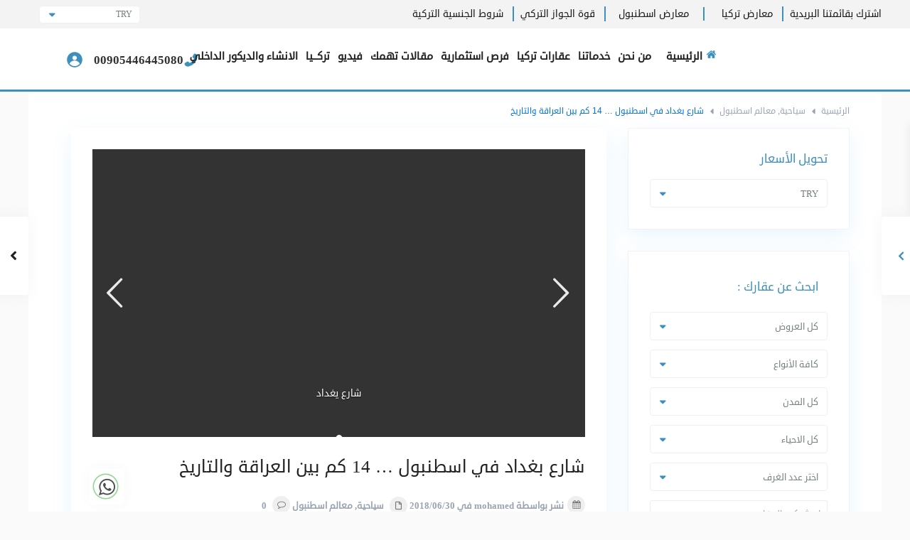

--- FILE ---
content_type: text/html; charset=UTF-8
request_url: https://sara-tr.net/ar/archives/31474/%D8%B4%D8%A7%D8%B1%D8%B9-%D8%A8%D8%BA%D8%AF%D8%A7%D8%AF-%D9%81%D9%8A-%D8%A7%D8%B3%D8%B7%D9%86%D8%A8%D9%88%D9%84/
body_size: 78603
content:
<!DOCTYPE html>
<html dir="rtl" lang="ar" prefix="og: https://ogp.me/ns#">
<head>
<meta charset="UTF-8" />
<meta name="viewport" content="width=device-width, initial-scale=1,user-scalable=no">
<link rel="pingback" href="https://sara-tr.net/ar/xmlrpc.php" />
<meta name="google-signin-client_id" content="13759604714-0t7p0dh546nvkefuvt58ojmj6dcr82ld.apps.googleusercontent.com">
<meta name="google-signin-scope" content="https://www.googleapis.com/auth/analytics.readonly">
<script data-cfasync="false" data-no-defer="1" data-no-minify="1" data-no-optimize="1">var ewww_webp_supported=!1;function check_webp_feature(A,e){var w;e=void 0!==e?e:function(){},ewww_webp_supported?e(ewww_webp_supported):((w=new Image).onload=function(){ewww_webp_supported=0<w.width&&0<w.height,e&&e(ewww_webp_supported)},w.onerror=function(){e&&e(!1)},w.src="data:image/webp;base64,"+{alpha:"UklGRkoAAABXRUJQVlA4WAoAAAAQAAAAAAAAAAAAQUxQSAwAAAARBxAR/Q9ERP8DAABWUDggGAAAABQBAJ0BKgEAAQAAAP4AAA3AAP7mtQAAAA=="}[A])}check_webp_feature("alpha");</script><script data-cfasync="false" data-no-defer="1" data-no-minify="1" data-no-optimize="1">var Arrive=function(c,w){"use strict";if(c.MutationObserver&&"undefined"!=typeof HTMLElement){var r,a=0,u=(r=HTMLElement.prototype.matches||HTMLElement.prototype.webkitMatchesSelector||HTMLElement.prototype.mozMatchesSelector||HTMLElement.prototype.msMatchesSelector,{matchesSelector:function(e,t){return e instanceof HTMLElement&&r.call(e,t)},addMethod:function(e,t,r){var a=e[t];e[t]=function(){return r.length==arguments.length?r.apply(this,arguments):"function"==typeof a?a.apply(this,arguments):void 0}},callCallbacks:function(e,t){t&&t.options.onceOnly&&1==t.firedElems.length&&(e=[e[0]]);for(var r,a=0;r=e[a];a++)r&&r.callback&&r.callback.call(r.elem,r.elem);t&&t.options.onceOnly&&1==t.firedElems.length&&t.me.unbindEventWithSelectorAndCallback.call(t.target,t.selector,t.callback)},checkChildNodesRecursively:function(e,t,r,a){for(var i,n=0;i=e[n];n++)r(i,t,a)&&a.push({callback:t.callback,elem:i}),0<i.childNodes.length&&u.checkChildNodesRecursively(i.childNodes,t,r,a)},mergeArrays:function(e,t){var r,a={};for(r in e)e.hasOwnProperty(r)&&(a[r]=e[r]);for(r in t)t.hasOwnProperty(r)&&(a[r]=t[r]);return a},toElementsArray:function(e){return e=void 0!==e&&("number"!=typeof e.length||e===c)?[e]:e}}),e=(l.prototype.addEvent=function(e,t,r,a){a={target:e,selector:t,options:r,callback:a,firedElems:[]};return this._beforeAdding&&this._beforeAdding(a),this._eventsBucket.push(a),a},l.prototype.removeEvent=function(e){for(var t,r=this._eventsBucket.length-1;t=this._eventsBucket[r];r--)e(t)&&(this._beforeRemoving&&this._beforeRemoving(t),(t=this._eventsBucket.splice(r,1))&&t.length&&(t[0].callback=null))},l.prototype.beforeAdding=function(e){this._beforeAdding=e},l.prototype.beforeRemoving=function(e){this._beforeRemoving=e},l),t=function(i,n){var o=new e,l=this,s={fireOnAttributesModification:!1};return o.beforeAdding(function(t){var e=t.target;e!==c.document&&e!==c||(e=document.getElementsByTagName("html")[0]);var r=new MutationObserver(function(e){n.call(this,e,t)}),a=i(t.options);r.observe(e,a),t.observer=r,t.me=l}),o.beforeRemoving(function(e){e.observer.disconnect()}),this.bindEvent=function(e,t,r){t=u.mergeArrays(s,t);for(var a=u.toElementsArray(this),i=0;i<a.length;i++)o.addEvent(a[i],e,t,r)},this.unbindEvent=function(){var r=u.toElementsArray(this);o.removeEvent(function(e){for(var t=0;t<r.length;t++)if(this===w||e.target===r[t])return!0;return!1})},this.unbindEventWithSelectorOrCallback=function(r){var a=u.toElementsArray(this),i=r,e="function"==typeof r?function(e){for(var t=0;t<a.length;t++)if((this===w||e.target===a[t])&&e.callback===i)return!0;return!1}:function(e){for(var t=0;t<a.length;t++)if((this===w||e.target===a[t])&&e.selector===r)return!0;return!1};o.removeEvent(e)},this.unbindEventWithSelectorAndCallback=function(r,a){var i=u.toElementsArray(this);o.removeEvent(function(e){for(var t=0;t<i.length;t++)if((this===w||e.target===i[t])&&e.selector===r&&e.callback===a)return!0;return!1})},this},i=new function(){var s={fireOnAttributesModification:!1,onceOnly:!1,existing:!1};function n(e,t,r){return!(!u.matchesSelector(e,t.selector)||(e._id===w&&(e._id=a++),-1!=t.firedElems.indexOf(e._id)))&&(t.firedElems.push(e._id),!0)}var c=(i=new t(function(e){var t={attributes:!1,childList:!0,subtree:!0};return e.fireOnAttributesModification&&(t.attributes=!0),t},function(e,i){e.forEach(function(e){var t=e.addedNodes,r=e.target,a=[];null!==t&&0<t.length?u.checkChildNodesRecursively(t,i,n,a):"attributes"===e.type&&n(r,i)&&a.push({callback:i.callback,elem:r}),u.callCallbacks(a,i)})})).bindEvent;return i.bindEvent=function(e,t,r){t=void 0===r?(r=t,s):u.mergeArrays(s,t);var a=u.toElementsArray(this);if(t.existing){for(var i=[],n=0;n<a.length;n++)for(var o=a[n].querySelectorAll(e),l=0;l<o.length;l++)i.push({callback:r,elem:o[l]});if(t.onceOnly&&i.length)return r.call(i[0].elem,i[0].elem);setTimeout(u.callCallbacks,1,i)}c.call(this,e,t,r)},i},o=new function(){var a={};function i(e,t){return u.matchesSelector(e,t.selector)}var n=(o=new t(function(){return{childList:!0,subtree:!0}},function(e,r){e.forEach(function(e){var t=e.removedNodes,e=[];null!==t&&0<t.length&&u.checkChildNodesRecursively(t,r,i,e),u.callCallbacks(e,r)})})).bindEvent;return o.bindEvent=function(e,t,r){t=void 0===r?(r=t,a):u.mergeArrays(a,t),n.call(this,e,t,r)},o};d(HTMLElement.prototype),d(NodeList.prototype),d(HTMLCollection.prototype),d(HTMLDocument.prototype),d(Window.prototype);var n={};return s(i,n,"unbindAllArrive"),s(o,n,"unbindAllLeave"),n}function l(){this._eventsBucket=[],this._beforeAdding=null,this._beforeRemoving=null}function s(e,t,r){u.addMethod(t,r,e.unbindEvent),u.addMethod(t,r,e.unbindEventWithSelectorOrCallback),u.addMethod(t,r,e.unbindEventWithSelectorAndCallback)}function d(e){e.arrive=i.bindEvent,s(i,e,"unbindArrive"),e.leave=o.bindEvent,s(o,e,"unbindLeave")}}(window,void 0),ewww_webp_supported=!1;function check_webp_feature(e,t){var r;ewww_webp_supported?t(ewww_webp_supported):((r=new Image).onload=function(){ewww_webp_supported=0<r.width&&0<r.height,t(ewww_webp_supported)},r.onerror=function(){t(!1)},r.src="data:image/webp;base64,"+{alpha:"UklGRkoAAABXRUJQVlA4WAoAAAAQAAAAAAAAAAAAQUxQSAwAAAARBxAR/Q9ERP8DAABWUDggGAAAABQBAJ0BKgEAAQAAAP4AAA3AAP7mtQAAAA==",animation:"UklGRlIAAABXRUJQVlA4WAoAAAASAAAAAAAAAAAAQU5JTQYAAAD/////AABBTk1GJgAAAAAAAAAAAAAAAAAAAGQAAABWUDhMDQAAAC8AAAAQBxAREYiI/gcA"}[e])}function ewwwLoadImages(e){if(e){for(var t=document.querySelectorAll(".batch-image img, .image-wrapper a, .ngg-pro-masonry-item a, .ngg-galleria-offscreen-seo-wrapper a"),r=0,a=t.length;r<a;r++)ewwwAttr(t[r],"data-src",t[r].getAttribute("data-webp")),ewwwAttr(t[r],"data-thumbnail",t[r].getAttribute("data-webp-thumbnail"));for(var i=document.querySelectorAll("div.woocommerce-product-gallery__image"),r=0,a=i.length;r<a;r++)ewwwAttr(i[r],"data-thumb",i[r].getAttribute("data-webp-thumb"))}for(var n=document.querySelectorAll("video"),r=0,a=n.length;r<a;r++)ewwwAttr(n[r],"poster",e?n[r].getAttribute("data-poster-webp"):n[r].getAttribute("data-poster-image"));for(var o,l=document.querySelectorAll("img.ewww_webp_lazy_load"),r=0,a=l.length;r<a;r++)e&&(ewwwAttr(l[r],"data-lazy-srcset",l[r].getAttribute("data-lazy-srcset-webp")),ewwwAttr(l[r],"data-srcset",l[r].getAttribute("data-srcset-webp")),ewwwAttr(l[r],"data-lazy-src",l[r].getAttribute("data-lazy-src-webp")),ewwwAttr(l[r],"data-src",l[r].getAttribute("data-src-webp")),ewwwAttr(l[r],"data-orig-file",l[r].getAttribute("data-webp-orig-file")),ewwwAttr(l[r],"data-medium-file",l[r].getAttribute("data-webp-medium-file")),ewwwAttr(l[r],"data-large-file",l[r].getAttribute("data-webp-large-file")),null!=(o=l[r].getAttribute("srcset"))&&!1!==o&&o.includes("R0lGOD")&&ewwwAttr(l[r],"src",l[r].getAttribute("data-lazy-src-webp"))),l[r].className=l[r].className.replace(/\bewww_webp_lazy_load\b/,"");for(var s=document.querySelectorAll(".ewww_webp"),r=0,a=s.length;r<a;r++)e?(ewwwAttr(s[r],"srcset",s[r].getAttribute("data-srcset-webp")),ewwwAttr(s[r],"src",s[r].getAttribute("data-src-webp")),ewwwAttr(s[r],"data-orig-file",s[r].getAttribute("data-webp-orig-file")),ewwwAttr(s[r],"data-medium-file",s[r].getAttribute("data-webp-medium-file")),ewwwAttr(s[r],"data-large-file",s[r].getAttribute("data-webp-large-file")),ewwwAttr(s[r],"data-large_image",s[r].getAttribute("data-webp-large_image")),ewwwAttr(s[r],"data-src",s[r].getAttribute("data-webp-src"))):(ewwwAttr(s[r],"srcset",s[r].getAttribute("data-srcset-img")),ewwwAttr(s[r],"src",s[r].getAttribute("data-src-img"))),s[r].className=s[r].className.replace(/\bewww_webp\b/,"ewww_webp_loaded");window.jQuery&&jQuery.fn.isotope&&jQuery.fn.imagesLoaded&&(jQuery(".fusion-posts-container-infinite").imagesLoaded(function(){jQuery(".fusion-posts-container-infinite").hasClass("isotope")&&jQuery(".fusion-posts-container-infinite").isotope()}),jQuery(".fusion-portfolio:not(.fusion-recent-works) .fusion-portfolio-wrapper").imagesLoaded(function(){jQuery(".fusion-portfolio:not(.fusion-recent-works) .fusion-portfolio-wrapper").isotope()}))}function ewwwWebPInit(e){ewwwLoadImages(e),ewwwNggLoadGalleries(e),document.arrive(".ewww_webp",function(){ewwwLoadImages(e)}),document.arrive(".ewww_webp_lazy_load",function(){ewwwLoadImages(e)}),document.arrive("videos",function(){ewwwLoadImages(e)}),"loading"==document.readyState?document.addEventListener("DOMContentLoaded",ewwwJSONParserInit):("undefined"!=typeof galleries&&ewwwNggParseGalleries(e),ewwwWooParseVariations(e))}function ewwwAttr(e,t,r){null!=r&&!1!==r&&e.setAttribute(t,r)}function ewwwJSONParserInit(){"undefined"!=typeof galleries&&check_webp_feature("alpha",ewwwNggParseGalleries),check_webp_feature("alpha",ewwwWooParseVariations)}function ewwwWooParseVariations(e){if(e)for(var t=document.querySelectorAll("form.variations_form"),r=0,a=t.length;r<a;r++){var i=t[r].getAttribute("data-product_variations"),n=!1;try{for(var o in i=JSON.parse(i))void 0!==i[o]&&void 0!==i[o].image&&(void 0!==i[o].image.src_webp&&(i[o].image.src=i[o].image.src_webp,n=!0),void 0!==i[o].image.srcset_webp&&(i[o].image.srcset=i[o].image.srcset_webp,n=!0),void 0!==i[o].image.full_src_webp&&(i[o].image.full_src=i[o].image.full_src_webp,n=!0),void 0!==i[o].image.gallery_thumbnail_src_webp&&(i[o].image.gallery_thumbnail_src=i[o].image.gallery_thumbnail_src_webp,n=!0),void 0!==i[o].image.thumb_src_webp&&(i[o].image.thumb_src=i[o].image.thumb_src_webp,n=!0));n&&ewwwAttr(t[r],"data-product_variations",JSON.stringify(i))}catch(e){}}}function ewwwNggParseGalleries(e){if(e)for(var t in galleries){var r=galleries[t];galleries[t].images_list=ewwwNggParseImageList(r.images_list)}}function ewwwNggLoadGalleries(e){e&&document.addEventListener("ngg.galleria.themeadded",function(e,t){window.ngg_galleria._create_backup=window.ngg_galleria.create,window.ngg_galleria.create=function(e,t){var r=$(e).data("id");return galleries["gallery_"+r].images_list=ewwwNggParseImageList(galleries["gallery_"+r].images_list),window.ngg_galleria._create_backup(e,t)}})}function ewwwNggParseImageList(e){for(var t in e){var r=e[t];if(void 0!==r["image-webp"]&&(e[t].image=r["image-webp"],delete e[t]["image-webp"]),void 0!==r["thumb-webp"]&&(e[t].thumb=r["thumb-webp"],delete e[t]["thumb-webp"]),void 0!==r.full_image_webp&&(e[t].full_image=r.full_image_webp,delete e[t].full_image_webp),void 0!==r.srcsets)for(var a in r.srcsets)nggSrcset=r.srcsets[a],void 0!==r.srcsets[a+"-webp"]&&(e[t].srcsets[a]=r.srcsets[a+"-webp"],delete e[t].srcsets[a+"-webp"]);if(void 0!==r.full_srcsets)for(var i in r.full_srcsets)nggFSrcset=r.full_srcsets[i],void 0!==r.full_srcsets[i+"-webp"]&&(e[t].full_srcsets[i]=r.full_srcsets[i+"-webp"],delete e[t].full_srcsets[i+"-webp"])}return e}check_webp_feature("alpha",ewwwWebPInit);</script>            <script data-cfasync="false">
                window._EPYT_ = window._EPYT_ || {
                    ajaxurl: "https://sara-tr.net/ar/wp-admin/admin-ajax.php",
                    security: "605a577395",
                    gallery_scrolloffset: 20,
                    eppathtoscripts: "https://sara-tr.net/ar/wp-content/plugins/youtube-embed-plus/scripts/",
                    eppath: "https://sara-tr.net/ar/wp-content/plugins/youtube-embed-plus/",
                    epresponsiveselector: ["iframe.__youtube_prefs__","iframe[src*='youtube.com']","iframe[src*='youtube-nocookie.com']","iframe[data-ep-src*='youtube.com']","iframe[data-ep-src*='youtube-nocookie.com']","iframe[data-ep-gallerysrc*='youtube.com']"],
                    version: "14.2.3",
                    epdovol: true,
                    evselector: 'iframe.__youtube_prefs__[src], iframe[src*="youtube.com/embed/"], iframe[src*="youtube-nocookie.com/embed/"]',
                    ajax_compat: false,
                    maxres_facade: 'eager',
                    ytapi_load: 'light',
                    pause_others: false,
                    facade_mode: false,
                    not_live_on_channel: false,
                    stopMobileBuffer: false                };</script>
            	<style>img:is([sizes="auto" i], [sizes^="auto," i]) { contain-intrinsic-size: 3000px 1500px }</style>
	
<!-- تحسين محرك البحث بواسطة رانك ماث - https://rankmath.com/ -->
<title>شارع بغداد في اسطنبول ... 14 كم بين العراقة والتاريخ | سياحية سارا العقارية - 2025</title>
<meta name="description" content="شارع بغداد في اسطنبول | من اكثر الشوارع شهرة في اسطنبول | تعرف على سبب تسميته وتاريخه | كيفية الوصول الى شارع بغداد في اسطنبول متى تغلق محلات شارع بغداد"/>
<meta name="robots" content="follow, index, max-snippet:-1, max-video-preview:-1, max-image-preview:large"/>
<link rel="canonical" href="https://sara-tr.net/ar/archives/31474/%d8%b4%d8%a7%d8%b1%d8%b9-%d8%a8%d8%ba%d8%af%d8%a7%d8%af-%d9%81%d9%8a-%d8%a7%d8%b3%d8%b7%d9%86%d8%a8%d9%88%d9%84/" />
<link rel="next" href="https://sara-tr.net/ar/archives/31474/%d8%b4%d8%a7%d8%b1%d8%b9-%d8%a8%d8%ba%d8%af%d8%a7%d8%af-%d9%81%d9%8a-%d8%a7%d8%b3%d8%b7%d9%86%d8%a8%d9%88%d9%84/2/" />
<meta property="og:locale" content="ar_AR" />
<meta property="og:type" content="article" />
<meta property="og:title" content="شارع بغداد في اسطنبول ... 14 كم بين العراقة والتاريخ | سياحية سارا العقارية - 2025" />
<meta property="og:description" content="شارع بغداد في اسطنبول | من اكثر الشوارع شهرة في اسطنبول | تعرف على سبب تسميته وتاريخه | كيفية الوصول الى شارع بغداد في اسطنبول متى تغلق محلات شارع بغداد" />
<meta property="og:url" content="https://sara-tr.net/ar/archives/31474/%d8%b4%d8%a7%d8%b1%d8%b9-%d8%a8%d8%ba%d8%af%d8%a7%d8%af-%d9%81%d9%8a-%d8%a7%d8%b3%d8%b7%d9%86%d8%a8%d9%88%d9%84/" />
<meta property="og:site_name" content="شركة سارا العقارية | اسطنبول" />
<meta property="article:publisher" content="https://www.facebook.com/saragroups/" />
<meta property="article:author" content="https://www.facebook.com/bsam.khalbous" />
<meta property="article:tag" content="شارع بغداد" />
<meta property="article:tag" content="شارع بغداد في اسطنبول" />
<meta property="article:tag" content="معالم اسطنبول" />
<meta property="article:section" content="سياحية" />
<meta property="og:updated_time" content="2021-10-25T08:21:08+03:00" />
<meta property="og:image" content="https://sara-tr.net/ar/wp-content/uploads/sites/2/2018/06/bagdad-street.jpg" />
<meta property="og:image:secure_url" content="https://sara-tr.net/ar/wp-content/uploads/sites/2/2018/06/bagdad-street.jpg" />
<meta property="og:image:width" content="800" />
<meta property="og:image:height" content="515" />
<meta property="og:image:alt" content="شارع بغداد في اسطنبول" />
<meta property="og:image:type" content="image/jpeg" />
<meta name="twitter:card" content="summary_large_image" />
<meta name="twitter:title" content="شارع بغداد في اسطنبول ... 14 كم بين العراقة والتاريخ | سياحية سارا العقارية - 2025" />
<meta name="twitter:description" content="شارع بغداد في اسطنبول | من اكثر الشوارع شهرة في اسطنبول | تعرف على سبب تسميته وتاريخه | كيفية الوصول الى شارع بغداد في اسطنبول متى تغلق محلات شارع بغداد" />
<meta name="twitter:site" content="@saragroups" />
<meta name="twitter:creator" content="@saragroups" />
<meta name="twitter:image" content="https://sara-tr.net/ar/wp-content/uploads/sites/2/2018/06/bagdad-street.jpg" />
<meta name="twitter:label1" content="كُتب بواسطة" />
<meta name="twitter:data1" content="mohamed" />
<meta name="twitter:label2" content="مدة القراءة" />
<meta name="twitter:data2" content="دقيقتين (2)" />
<script type="application/ld+json" class="rank-math-schema">{"@context":"https://schema.org","@graph":[{"@type":["Person","Organization"],"@id":"https://sara-tr.net/ar/#person","name":"bassam","sameAs":["https://www.facebook.com/saragroups/","https://twitter.com/saragroups"],"logo":{"@type":"ImageObject","@id":"https://sara-tr.net/ar/#logo","url":"https://sara-tr.net/ar/wp-content/uploads/sites/2/2020/10/sara-logo-100_2x.png","contentUrl":"https://sara-tr.net/ar/wp-content/uploads/sites/2/2020/10/sara-logo-100_2x.png","caption":"bassam","inLanguage":"ar","width":"512","height":"512"},"image":{"@type":"ImageObject","@id":"https://sara-tr.net/ar/#logo","url":"https://sara-tr.net/ar/wp-content/uploads/sites/2/2020/10/sara-logo-100_2x.png","contentUrl":"https://sara-tr.net/ar/wp-content/uploads/sites/2/2020/10/sara-logo-100_2x.png","caption":"bassam","inLanguage":"ar","width":"512","height":"512"}},{"@type":"WebSite","@id":"https://sara-tr.net/ar/#website","url":"https://sara-tr.net/ar","name":"bassam","publisher":{"@id":"https://sara-tr.net/ar/#person"},"inLanguage":"ar"},{"@type":"ImageObject","@id":"https://sara-tr.net/ar/wp-content/uploads/sites/2/2018/06/bagdad-street.jpg","url":"https://sara-tr.net/ar/wp-content/uploads/sites/2/2018/06/bagdad-street.jpg","width":"800","height":"515","caption":"\u0634\u0627\u0631\u0639 \u0628\u063a\u062f\u0627\u062f \u0641\u064a \u0627\u0633\u0637\u0646\u0628\u0648\u0644","inLanguage":"ar"},{"@type":"BreadcrumbList","@id":"https://sara-tr.net/ar/archives/31474/%d8%b4%d8%a7%d8%b1%d8%b9-%d8%a8%d8%ba%d8%af%d8%a7%d8%af-%d9%81%d9%8a-%d8%a7%d8%b3%d8%b7%d9%86%d8%a8%d9%88%d9%84/#breadcrumb","itemListElement":[{"@type":"ListItem","position":"1","item":{"@id":"https://sara-tr.net/ar","name":"Home"}},{"@type":"ListItem","position":"2","item":{"@id":"https://sara-tr.net/ar/archives/31474/%d8%b4%d8%a7%d8%b1%d8%b9-%d8%a8%d8%ba%d8%af%d8%a7%d8%af-%d9%81%d9%8a-%d8%a7%d8%b3%d8%b7%d9%86%d8%a8%d9%88%d9%84/","name":"\u0634\u0627\u0631\u0639 \u0628\u063a\u062f\u0627\u062f \u0641\u064a \u0627\u0633\u0637\u0646\u0628\u0648\u0644 &#8230; 14 \u0643\u0645 \u0628\u064a\u0646 \u0627\u0644\u0639\u0631\u0627\u0642\u0629 \u0648\u0627\u0644\u062a\u0627\u0631\u064a\u062e"}}]},{"@type":"WebPage","@id":"https://sara-tr.net/ar/archives/31474/%d8%b4%d8%a7%d8%b1%d8%b9-%d8%a8%d8%ba%d8%af%d8%a7%d8%af-%d9%81%d9%8a-%d8%a7%d8%b3%d8%b7%d9%86%d8%a8%d9%88%d9%84/#webpage","url":"https://sara-tr.net/ar/archives/31474/%d8%b4%d8%a7%d8%b1%d8%b9-%d8%a8%d8%ba%d8%af%d8%a7%d8%af-%d9%81%d9%8a-%d8%a7%d8%b3%d8%b7%d9%86%d8%a8%d9%88%d9%84/","name":"\u0634\u0627\u0631\u0639 \u0628\u063a\u062f\u0627\u062f \u0641\u064a \u0627\u0633\u0637\u0646\u0628\u0648\u0644 ... 14 \u0643\u0645 \u0628\u064a\u0646 \u0627\u0644\u0639\u0631\u0627\u0642\u0629 \u0648\u0627\u0644\u062a\u0627\u0631\u064a\u062e | \u0633\u064a\u0627\u062d\u064a\u0629 \u0633\u0627\u0631\u0627 \u0627\u0644\u0639\u0642\u0627\u0631\u064a\u0629 - 2025","datePublished":"2018-06-30T16:32:22+03:00","dateModified":"2021-10-25T08:21:08+03:00","isPartOf":{"@id":"https://sara-tr.net/ar/#website"},"primaryImageOfPage":{"@id":"https://sara-tr.net/ar/wp-content/uploads/sites/2/2018/06/bagdad-street.jpg"},"inLanguage":"ar","breadcrumb":{"@id":"https://sara-tr.net/ar/archives/31474/%d8%b4%d8%a7%d8%b1%d8%b9-%d8%a8%d8%ba%d8%af%d8%a7%d8%af-%d9%81%d9%8a-%d8%a7%d8%b3%d8%b7%d9%86%d8%a8%d9%88%d9%84/#breadcrumb"}},{"headline":"\u0634\u0627\u0631\u0639 \u0628\u063a\u062f\u0627\u062f \u0641\u064a \u0627\u0633\u0637\u0646\u0628\u0648\u0644 ... 14 \u0643\u0645 \u0628\u064a\u0646 \u0627\u0644\u0639\u0631\u0627\u0642\u0629 \u0648\u0627\u0644\u062a\u0627\u0631\u064a\u062e | \u0633\u064a\u0627\u062d\u064a\u0629 \u0633\u0627\u0631\u0627 \u0627\u0644\u0639\u0642\u0627\u0631\u064a\u0629 - 2025","description":"\u0634\u0627\u0631\u0639 \u0628\u063a\u062f\u0627\u062f \u0641\u064a \u0627\u0633\u0637\u0646\u0628\u0648\u0644 | \u0645\u0646 \u0627\u0643\u062b\u0631 \u0627\u0644\u0634\u0648\u0627\u0631\u0639 \u0634\u0647\u0631\u0629 \u0641\u064a \u0627\u0633\u0637\u0646\u0628\u0648\u0644 | \u062a\u0639\u0631\u0641 \u0639\u0644\u0649 \u0633\u0628\u0628 \u062a\u0633\u0645\u064a\u062a\u0647 \u0648\u062a\u0627\u0631\u064a\u062e\u0647 | \u0643\u064a\u0641\u064a\u0629 \u0627\u0644\u0648\u0635\u0648\u0644 \u0627\u0644\u0649 \u0634\u0627\u0631\u0639 \u0628\u063a\u062f\u0627\u062f \u0641\u064a \u0627\u0633\u0637\u0646\u0628\u0648\u0644 \u0645\u062a\u0649 \u062a\u063a\u0644\u0642 \u0645\u062d\u0644\u0627\u062a \u0634\u0627\u0631\u0639 \u0628\u063a\u062f\u0627\u062f","@type":"Article","name":"\u0634\u0627\u0631\u0639 \u0628\u063a\u062f\u0627\u062f \u0641\u064a \u0627\u0633\u0637\u0646\u0628\u0648\u0644 ... 14 \u0643\u0645 \u0628\u064a\u0646 \u0627\u0644\u0639\u0631\u0627\u0642\u0629 \u0648\u0627\u0644\u062a\u0627\u0631\u064a\u062e | \u0633\u064a\u0627\u062d\u064a\u0629 \u0633\u0627\u0631\u0627 \u0627\u0644\u0639\u0642\u0627\u0631\u064a\u0629 - 2025","@id":"https://sara-tr.net/ar/archives/31474/%d8%b4%d8%a7%d8%b1%d8%b9-%d8%a8%d8%ba%d8%af%d8%a7%d8%af-%d9%81%d9%8a-%d8%a7%d8%b3%d8%b7%d9%86%d8%a8%d9%88%d9%84/#schema-599242","isPartOf":{"@id":"https://sara-tr.net/ar/archives/31474/%d8%b4%d8%a7%d8%b1%d8%b9-%d8%a8%d8%ba%d8%af%d8%a7%d8%af-%d9%81%d9%8a-%d8%a7%d8%b3%d8%b7%d9%86%d8%a8%d9%88%d9%84/#webpage"},"publisher":{"@id":"https://sara-tr.net/ar/#person"},"image":{"@id":"https://sara-tr.net/ar/wp-content/uploads/sites/2/2018/06/bagdad-street.jpg"},"inLanguage":"ar","mainEntityOfPage":{"@id":"https://sara-tr.net/ar/archives/31474/%d8%b4%d8%a7%d8%b1%d8%b9-%d8%a8%d8%ba%d8%af%d8%a7%d8%af-%d9%81%d9%8a-%d8%a7%d8%b3%d8%b7%d9%86%d8%a8%d9%88%d9%84/#webpage"}}]}</script>
<!-- /إضافة تحسين محركات البحث لووردبريس Rank Math -->

<link rel='dns-prefetch' href='//www.google.com' />
<link rel='dns-prefetch' href='//stats.wp.com' />
<link rel='dns-prefetch' href='//fonts.googleapis.com' />
<link rel='dns-prefetch' href='//www.googletagmanager.com' />
<link rel="alternate" type="application/rss+xml" title="شركة سارا العقارية | اسطنبول &laquo; الخلاصة" href="https://sara-tr.net/ar/feed/" />
<link rel="alternate" type="application/rss+xml" title="شركة سارا العقارية | اسطنبول &laquo; خلاصة التعليقات" href="https://sara-tr.net/ar/comments/feed/" />
<link rel="alternate" type="application/rss+xml" title="شركة سارا العقارية | اسطنبول &laquo; شارع بغداد في اسطنبول &#8230; 14 كم بين العراقة والتاريخ خلاصة التعليقات" href="https://sara-tr.net/ar/archives/31474/%d8%b4%d8%a7%d8%b1%d8%b9-%d8%a8%d8%ba%d8%af%d8%a7%d8%af-%d9%81%d9%8a-%d8%a7%d8%b3%d8%b7%d9%86%d8%a8%d9%88%d9%84/feed/" />
<script type="text/javascript">
/* <![CDATA[ */
window._wpemojiSettings = {"baseUrl":"https:\/\/s.w.org\/images\/core\/emoji\/15.0.3\/72x72\/","ext":".png","svgUrl":"https:\/\/s.w.org\/images\/core\/emoji\/15.0.3\/svg\/","svgExt":".svg","source":{"concatemoji":"https:\/\/sara-tr.net\/ar\/wp-includes\/js\/wp-emoji-release.min.js?ver=6.7.4"}};
/*! This file is auto-generated */
!function(i,n){var o,s,e;function c(e){try{var t={supportTests:e,timestamp:(new Date).valueOf()};sessionStorage.setItem(o,JSON.stringify(t))}catch(e){}}function p(e,t,n){e.clearRect(0,0,e.canvas.width,e.canvas.height),e.fillText(t,0,0);var t=new Uint32Array(e.getImageData(0,0,e.canvas.width,e.canvas.height).data),r=(e.clearRect(0,0,e.canvas.width,e.canvas.height),e.fillText(n,0,0),new Uint32Array(e.getImageData(0,0,e.canvas.width,e.canvas.height).data));return t.every(function(e,t){return e===r[t]})}function u(e,t,n){switch(t){case"flag":return n(e,"\ud83c\udff3\ufe0f\u200d\u26a7\ufe0f","\ud83c\udff3\ufe0f\u200b\u26a7\ufe0f")?!1:!n(e,"\ud83c\uddfa\ud83c\uddf3","\ud83c\uddfa\u200b\ud83c\uddf3")&&!n(e,"\ud83c\udff4\udb40\udc67\udb40\udc62\udb40\udc65\udb40\udc6e\udb40\udc67\udb40\udc7f","\ud83c\udff4\u200b\udb40\udc67\u200b\udb40\udc62\u200b\udb40\udc65\u200b\udb40\udc6e\u200b\udb40\udc67\u200b\udb40\udc7f");case"emoji":return!n(e,"\ud83d\udc26\u200d\u2b1b","\ud83d\udc26\u200b\u2b1b")}return!1}function f(e,t,n){var r="undefined"!=typeof WorkerGlobalScope&&self instanceof WorkerGlobalScope?new OffscreenCanvas(300,150):i.createElement("canvas"),a=r.getContext("2d",{willReadFrequently:!0}),o=(a.textBaseline="top",a.font="600 32px Arial",{});return e.forEach(function(e){o[e]=t(a,e,n)}),o}function t(e){var t=i.createElement("script");t.src=e,t.defer=!0,i.head.appendChild(t)}"undefined"!=typeof Promise&&(o="wpEmojiSettingsSupports",s=["flag","emoji"],n.supports={everything:!0,everythingExceptFlag:!0},e=new Promise(function(e){i.addEventListener("DOMContentLoaded",e,{once:!0})}),new Promise(function(t){var n=function(){try{var e=JSON.parse(sessionStorage.getItem(o));if("object"==typeof e&&"number"==typeof e.timestamp&&(new Date).valueOf()<e.timestamp+604800&&"object"==typeof e.supportTests)return e.supportTests}catch(e){}return null}();if(!n){if("undefined"!=typeof Worker&&"undefined"!=typeof OffscreenCanvas&&"undefined"!=typeof URL&&URL.createObjectURL&&"undefined"!=typeof Blob)try{var e="postMessage("+f.toString()+"("+[JSON.stringify(s),u.toString(),p.toString()].join(",")+"));",r=new Blob([e],{type:"text/javascript"}),a=new Worker(URL.createObjectURL(r),{name:"wpTestEmojiSupports"});return void(a.onmessage=function(e){c(n=e.data),a.terminate(),t(n)})}catch(e){}c(n=f(s,u,p))}t(n)}).then(function(e){for(var t in e)n.supports[t]=e[t],n.supports.everything=n.supports.everything&&n.supports[t],"flag"!==t&&(n.supports.everythingExceptFlag=n.supports.everythingExceptFlag&&n.supports[t]);n.supports.everythingExceptFlag=n.supports.everythingExceptFlag&&!n.supports.flag,n.DOMReady=!1,n.readyCallback=function(){n.DOMReady=!0}}).then(function(){return e}).then(function(){var e;n.supports.everything||(n.readyCallback(),(e=n.source||{}).concatemoji?t(e.concatemoji):e.wpemoji&&e.twemoji&&(t(e.twemoji),t(e.wpemoji)))}))}((window,document),window._wpemojiSettings);
/* ]]> */
</script>

<style id='wp-emoji-styles-inline-css' type='text/css'>

	img.wp-smiley, img.emoji {
		display: inline !important;
		border: none !important;
		box-shadow: none !important;
		height: 1em !important;
		width: 1em !important;
		margin: 0 0.07em !important;
		vertical-align: -0.1em !important;
		background: none !important;
		padding: 0 !important;
	}
</style>
<link rel='stylesheet' id='wp-block-library-rtl-css' href='https://sara-tr.net/ar/wp-includes/css/dist/block-library/style-rtl.min.css?ver=6.7.4' type='text/css' media='all' />
<link rel='stylesheet' id='mediaelement-css' href='https://sara-tr.net/ar/wp-includes/js/mediaelement/mediaelementplayer-legacy.min.css?ver=4.2.17' type='text/css' media='all' />
<link rel='stylesheet' id='wp-mediaelement-css' href='https://sara-tr.net/ar/wp-includes/js/mediaelement/wp-mediaelement.min.css?ver=6.7.4' type='text/css' media='all' />
<style id='jetpack-sharing-buttons-style-inline-css' type='text/css'>
.jetpack-sharing-buttons__services-list{display:flex;flex-direction:row;flex-wrap:wrap;gap:0;list-style-type:none;margin:5px;padding:0}.jetpack-sharing-buttons__services-list.has-small-icon-size{font-size:12px}.jetpack-sharing-buttons__services-list.has-normal-icon-size{font-size:16px}.jetpack-sharing-buttons__services-list.has-large-icon-size{font-size:24px}.jetpack-sharing-buttons__services-list.has-huge-icon-size{font-size:36px}@media print{.jetpack-sharing-buttons__services-list{display:none!important}}.editor-styles-wrapper .wp-block-jetpack-sharing-buttons{gap:0;padding-inline-start:0}ul.jetpack-sharing-buttons__services-list.has-background{padding:1.25em 2.375em}
</style>
<style id='classic-theme-styles-inline-css' type='text/css'>
/*! This file is auto-generated */
.wp-block-button__link{color:#fff;background-color:#32373c;border-radius:9999px;box-shadow:none;text-decoration:none;padding:calc(.667em + 2px) calc(1.333em + 2px);font-size:1.125em}.wp-block-file__button{background:#32373c;color:#fff;text-decoration:none}
</style>
<style id='global-styles-inline-css' type='text/css'>
:root{--wp--preset--aspect-ratio--square: 1;--wp--preset--aspect-ratio--4-3: 4/3;--wp--preset--aspect-ratio--3-4: 3/4;--wp--preset--aspect-ratio--3-2: 3/2;--wp--preset--aspect-ratio--2-3: 2/3;--wp--preset--aspect-ratio--16-9: 16/9;--wp--preset--aspect-ratio--9-16: 9/16;--wp--preset--color--black: #000000;--wp--preset--color--cyan-bluish-gray: #abb8c3;--wp--preset--color--white: #ffffff;--wp--preset--color--pale-pink: #f78da7;--wp--preset--color--vivid-red: #cf2e2e;--wp--preset--color--luminous-vivid-orange: #ff6900;--wp--preset--color--luminous-vivid-amber: #fcb900;--wp--preset--color--light-green-cyan: #7bdcb5;--wp--preset--color--vivid-green-cyan: #00d084;--wp--preset--color--pale-cyan-blue: #8ed1fc;--wp--preset--color--vivid-cyan-blue: #0693e3;--wp--preset--color--vivid-purple: #9b51e0;--wp--preset--gradient--vivid-cyan-blue-to-vivid-purple: linear-gradient(135deg,rgba(6,147,227,1) 0%,rgb(155,81,224) 100%);--wp--preset--gradient--light-green-cyan-to-vivid-green-cyan: linear-gradient(135deg,rgb(122,220,180) 0%,rgb(0,208,130) 100%);--wp--preset--gradient--luminous-vivid-amber-to-luminous-vivid-orange: linear-gradient(135deg,rgba(252,185,0,1) 0%,rgba(255,105,0,1) 100%);--wp--preset--gradient--luminous-vivid-orange-to-vivid-red: linear-gradient(135deg,rgba(255,105,0,1) 0%,rgb(207,46,46) 100%);--wp--preset--gradient--very-light-gray-to-cyan-bluish-gray: linear-gradient(135deg,rgb(238,238,238) 0%,rgb(169,184,195) 100%);--wp--preset--gradient--cool-to-warm-spectrum: linear-gradient(135deg,rgb(74,234,220) 0%,rgb(151,120,209) 20%,rgb(207,42,186) 40%,rgb(238,44,130) 60%,rgb(251,105,98) 80%,rgb(254,248,76) 100%);--wp--preset--gradient--blush-light-purple: linear-gradient(135deg,rgb(255,206,236) 0%,rgb(152,150,240) 100%);--wp--preset--gradient--blush-bordeaux: linear-gradient(135deg,rgb(254,205,165) 0%,rgb(254,45,45) 50%,rgb(107,0,62) 100%);--wp--preset--gradient--luminous-dusk: linear-gradient(135deg,rgb(255,203,112) 0%,rgb(199,81,192) 50%,rgb(65,88,208) 100%);--wp--preset--gradient--pale-ocean: linear-gradient(135deg,rgb(255,245,203) 0%,rgb(182,227,212) 50%,rgb(51,167,181) 100%);--wp--preset--gradient--electric-grass: linear-gradient(135deg,rgb(202,248,128) 0%,rgb(113,206,126) 100%);--wp--preset--gradient--midnight: linear-gradient(135deg,rgb(2,3,129) 0%,rgb(40,116,252) 100%);--wp--preset--font-size--small: 13px;--wp--preset--font-size--medium: 20px;--wp--preset--font-size--large: 36px;--wp--preset--font-size--x-large: 42px;--wp--preset--spacing--20: 0.44rem;--wp--preset--spacing--30: 0.67rem;--wp--preset--spacing--40: 1rem;--wp--preset--spacing--50: 1.5rem;--wp--preset--spacing--60: 2.25rem;--wp--preset--spacing--70: 3.38rem;--wp--preset--spacing--80: 5.06rem;--wp--preset--shadow--natural: 6px 6px 9px rgba(0, 0, 0, 0.2);--wp--preset--shadow--deep: 12px 12px 50px rgba(0, 0, 0, 0.4);--wp--preset--shadow--sharp: 6px 6px 0px rgba(0, 0, 0, 0.2);--wp--preset--shadow--outlined: 6px 6px 0px -3px rgba(255, 255, 255, 1), 6px 6px rgba(0, 0, 0, 1);--wp--preset--shadow--crisp: 6px 6px 0px rgba(0, 0, 0, 1);}:where(.is-layout-flex){gap: 0.5em;}:where(.is-layout-grid){gap: 0.5em;}body .is-layout-flex{display: flex;}.is-layout-flex{flex-wrap: wrap;align-items: center;}.is-layout-flex > :is(*, div){margin: 0;}body .is-layout-grid{display: grid;}.is-layout-grid > :is(*, div){margin: 0;}:where(.wp-block-columns.is-layout-flex){gap: 2em;}:where(.wp-block-columns.is-layout-grid){gap: 2em;}:where(.wp-block-post-template.is-layout-flex){gap: 1.25em;}:where(.wp-block-post-template.is-layout-grid){gap: 1.25em;}.has-black-color{color: var(--wp--preset--color--black) !important;}.has-cyan-bluish-gray-color{color: var(--wp--preset--color--cyan-bluish-gray) !important;}.has-white-color{color: var(--wp--preset--color--white) !important;}.has-pale-pink-color{color: var(--wp--preset--color--pale-pink) !important;}.has-vivid-red-color{color: var(--wp--preset--color--vivid-red) !important;}.has-luminous-vivid-orange-color{color: var(--wp--preset--color--luminous-vivid-orange) !important;}.has-luminous-vivid-amber-color{color: var(--wp--preset--color--luminous-vivid-amber) !important;}.has-light-green-cyan-color{color: var(--wp--preset--color--light-green-cyan) !important;}.has-vivid-green-cyan-color{color: var(--wp--preset--color--vivid-green-cyan) !important;}.has-pale-cyan-blue-color{color: var(--wp--preset--color--pale-cyan-blue) !important;}.has-vivid-cyan-blue-color{color: var(--wp--preset--color--vivid-cyan-blue) !important;}.has-vivid-purple-color{color: var(--wp--preset--color--vivid-purple) !important;}.has-black-background-color{background-color: var(--wp--preset--color--black) !important;}.has-cyan-bluish-gray-background-color{background-color: var(--wp--preset--color--cyan-bluish-gray) !important;}.has-white-background-color{background-color: var(--wp--preset--color--white) !important;}.has-pale-pink-background-color{background-color: var(--wp--preset--color--pale-pink) !important;}.has-vivid-red-background-color{background-color: var(--wp--preset--color--vivid-red) !important;}.has-luminous-vivid-orange-background-color{background-color: var(--wp--preset--color--luminous-vivid-orange) !important;}.has-luminous-vivid-amber-background-color{background-color: var(--wp--preset--color--luminous-vivid-amber) !important;}.has-light-green-cyan-background-color{background-color: var(--wp--preset--color--light-green-cyan) !important;}.has-vivid-green-cyan-background-color{background-color: var(--wp--preset--color--vivid-green-cyan) !important;}.has-pale-cyan-blue-background-color{background-color: var(--wp--preset--color--pale-cyan-blue) !important;}.has-vivid-cyan-blue-background-color{background-color: var(--wp--preset--color--vivid-cyan-blue) !important;}.has-vivid-purple-background-color{background-color: var(--wp--preset--color--vivid-purple) !important;}.has-black-border-color{border-color: var(--wp--preset--color--black) !important;}.has-cyan-bluish-gray-border-color{border-color: var(--wp--preset--color--cyan-bluish-gray) !important;}.has-white-border-color{border-color: var(--wp--preset--color--white) !important;}.has-pale-pink-border-color{border-color: var(--wp--preset--color--pale-pink) !important;}.has-vivid-red-border-color{border-color: var(--wp--preset--color--vivid-red) !important;}.has-luminous-vivid-orange-border-color{border-color: var(--wp--preset--color--luminous-vivid-orange) !important;}.has-luminous-vivid-amber-border-color{border-color: var(--wp--preset--color--luminous-vivid-amber) !important;}.has-light-green-cyan-border-color{border-color: var(--wp--preset--color--light-green-cyan) !important;}.has-vivid-green-cyan-border-color{border-color: var(--wp--preset--color--vivid-green-cyan) !important;}.has-pale-cyan-blue-border-color{border-color: var(--wp--preset--color--pale-cyan-blue) !important;}.has-vivid-cyan-blue-border-color{border-color: var(--wp--preset--color--vivid-cyan-blue) !important;}.has-vivid-purple-border-color{border-color: var(--wp--preset--color--vivid-purple) !important;}.has-vivid-cyan-blue-to-vivid-purple-gradient-background{background: var(--wp--preset--gradient--vivid-cyan-blue-to-vivid-purple) !important;}.has-light-green-cyan-to-vivid-green-cyan-gradient-background{background: var(--wp--preset--gradient--light-green-cyan-to-vivid-green-cyan) !important;}.has-luminous-vivid-amber-to-luminous-vivid-orange-gradient-background{background: var(--wp--preset--gradient--luminous-vivid-amber-to-luminous-vivid-orange) !important;}.has-luminous-vivid-orange-to-vivid-red-gradient-background{background: var(--wp--preset--gradient--luminous-vivid-orange-to-vivid-red) !important;}.has-very-light-gray-to-cyan-bluish-gray-gradient-background{background: var(--wp--preset--gradient--very-light-gray-to-cyan-bluish-gray) !important;}.has-cool-to-warm-spectrum-gradient-background{background: var(--wp--preset--gradient--cool-to-warm-spectrum) !important;}.has-blush-light-purple-gradient-background{background: var(--wp--preset--gradient--blush-light-purple) !important;}.has-blush-bordeaux-gradient-background{background: var(--wp--preset--gradient--blush-bordeaux) !important;}.has-luminous-dusk-gradient-background{background: var(--wp--preset--gradient--luminous-dusk) !important;}.has-pale-ocean-gradient-background{background: var(--wp--preset--gradient--pale-ocean) !important;}.has-electric-grass-gradient-background{background: var(--wp--preset--gradient--electric-grass) !important;}.has-midnight-gradient-background{background: var(--wp--preset--gradient--midnight) !important;}.has-small-font-size{font-size: var(--wp--preset--font-size--small) !important;}.has-medium-font-size{font-size: var(--wp--preset--font-size--medium) !important;}.has-large-font-size{font-size: var(--wp--preset--font-size--large) !important;}.has-x-large-font-size{font-size: var(--wp--preset--font-size--x-large) !important;}
:where(.wp-block-post-template.is-layout-flex){gap: 1.25em;}:where(.wp-block-post-template.is-layout-grid){gap: 1.25em;}
:where(.wp-block-columns.is-layout-flex){gap: 2em;}:where(.wp-block-columns.is-layout-grid){gap: 2em;}
:root :where(.wp-block-pullquote){font-size: 1.5em;line-height: 1.6;}
</style>
<link rel='stylesheet' id='contact-form-7-css' href='https://sara-tr.net/ar/wp-content/plugins/contact-form-7/includes/css/styles.css?ver=6.1.3' type='text/css' media='all' />
<link rel='stylesheet' id='contact-form-7-rtl-css' href='https://sara-tr.net/ar/wp-content/plugins/contact-form-7/includes/css/styles-rtl.css?ver=6.1.3' type='text/css' media='all' />
<link rel='stylesheet' id='bootstrap.min-css' href='https://sara-tr.net/ar/wp-content/themes/wpresidence/css/bootstrap.min.css?ver=1.0' type='text/css' media='all' />
<link rel='stylesheet' id='bootstrap-theme.min-css' href='https://sara-tr.net/ar/wp-content/themes/wpresidence/css/bootstrap-theme.min.css?ver=1.0' type='text/css' media='all' />
<link rel='stylesheet' id='wpestate_style-css' href='https://sara-tr.net/ar/wp-content/themes/wpresidence/style.min.css?ver=1.0' type='text/css' media='all' />
<style id='wpestate_style-inline-css' type='text/css'>

        body::after{
            position:absolute;
            width:0;
            height:0;
            overflow:hidden;
            z-index:-1; // hide images
            content:url();   // load images
            }
        }
</style>
<link rel='stylesheet' id='chld_thm_cfg_parent-rtl-css' href='https://sara-tr.net/ar/wp-content/themes/wpresidence//rtl.css?ver=6.7.4' type='text/css' media='all' />
<link rel='stylesheet' id='wpestate-child-style-css' href='https://sara-tr.net/ar/wp-content/themes/wpresidence-child-rtl/style.css?ver=1.0.0' type='text/css' media='all' />
<link rel='stylesheet' id='wpestate_media-css' href='https://sara-tr.net/ar/wp-content/themes/wpresidence/css/my_media.min.css?ver=1.0.0' type='text/css' media='all' />
<link rel='stylesheet' id='wpestate-nunito-css' href='https://fonts.googleapis.com/css?family=Nunito+Sans%3A300%2C400%2C600%2C700%2C800%2C900&#038;subset=latin%2Clatin-ext&#038;ver=6.7.4' type='text/css' media='all' />
<link rel='stylesheet' id='font-awesome-5.min-css' href='https://sara-tr.net/ar/wp-content/themes/wpresidence/css/fontawesome/css/all.css?ver=6.7.4' type='text/css' media='all' />
<link rel='stylesheet' id='fontello-css' href='https://sara-tr.net/ar/wp-content/themes/wpresidence/css/fontello.min.css?ver=6.7.4' type='text/css' media='all' />
<link rel='stylesheet' id='jquery.ui.theme-css' href='https://sara-tr.net/ar/wp-content/themes/wpresidence/css/jquery-ui.min.css?ver=6.7.4' type='text/css' media='all' />
<link rel='stylesheet' id='wpestate_leaflet_css-css' href='https://sara-tr.net/ar/wp-content/themes/wpresidence/js/openstreet/leaflet.css?ver=1.0.0' type='text/css' media='all' />
<link rel='stylesheet' id='wpestate_leaflet_css_markerCluster-css' href='https://sara-tr.net/ar/wp-content/themes/wpresidence/js/openstreet/MarkerCluster.css?ver=1.0.0' type='text/css' media='all' />
<link rel='stylesheet' id='wpestate_leaflet_css_markerCluster_default-css' href='https://sara-tr.net/ar/wp-content/themes/wpresidence/js/openstreet/MarkerCluster.Default.css?ver=1.0.0' type='text/css' media='all' />
<link rel='stylesheet' id='js_composer_front-css' href='https://sara-tr.net/ar/wp-content/plugins/js_composer/assets/css/js_composer.min.css?ver=6.7.0' type='text/css' media='all' />
<link rel='stylesheet' id='bsf-Defaults-css' href='https://sara-tr.net/ar/wp-content/uploads/sites/2/smile_fonts/Defaults/Defaults.css?ver=3.19.10' type='text/css' media='all' />
<link rel='stylesheet' id='bsf-sara-icons-css' href='https://sara-tr.net/ar/wp-content/uploads/sites/2/smile_fonts/sara-icons/sara-icons.css?ver=3.19.10' type='text/css' media='all' />
<link rel='stylesheet' id='__EPYT__style-css' href='https://sara-tr.net/ar/wp-content/plugins/youtube-embed-plus/styles/ytprefs.min.css?ver=14.2.3' type='text/css' media='all' />
<style id='__EPYT__style-inline-css' type='text/css'>

                .epyt-gallery-thumb {
                        width: 33.333%;
                }
                
                         @media (min-width:0px) and (max-width: 767px) {
                            .epyt-gallery-rowbreak {
                                display: none;
                            }
                            .epyt-gallery-allthumbs[class*="epyt-cols"] .epyt-gallery-thumb {
                                width: 100% !important;
                            }
                          }
</style>
<link rel='stylesheet' id='redux-google-fonts-wpresidence_admin-css' href='https://fonts.googleapis.com/css?family=Cairo%3A200%2C300%2C400%2C600%2C700%2C900&#038;subset=arabic&#038;ver=1691739856' type='text/css' media='all' />
            <script data-cfasync="false">
                window._EPYT_ = window._EPYT_ || {
                    ajaxurl: "https://sara-tr.net/ar/wp-admin/admin-ajax.php",
                    security: "605a577395",
                    gallery_scrolloffset: 20,
                    eppathtoscripts: "https://sara-tr.net/ar/wp-content/plugins/youtube-embed-plus/scripts/",
                    eppath: "https://sara-tr.net/ar/wp-content/plugins/youtube-embed-plus/",
                    epresponsiveselector: ["iframe.__youtube_prefs__","iframe[src*='youtube.com']","iframe[src*='youtube-nocookie.com']","iframe[data-ep-src*='youtube.com']","iframe[data-ep-src*='youtube-nocookie.com']","iframe[data-ep-gallerysrc*='youtube.com']"],
                    version: "14.2.3",
                    epdovol: true,
                    evselector: 'iframe.__youtube_prefs__[src], iframe[src*="youtube.com/embed/"], iframe[src*="youtube-nocookie.com/embed/"]',
                    ajax_compat: false,
                    maxres_facade: 'eager',
                    ytapi_load: 'light',
                    pause_others: false,
                    facade_mode: false,
                    not_live_on_channel: false,
                    stopMobileBuffer: false                };</script>
            <script type="text/javascript" id="image-watermark-no-right-click-js-before">
/* <![CDATA[ */
var iwArgsNoRightClick = {"rightclick":"Y","draganddrop":"Y"};
/* ]]> */
</script>
<script type="text/javascript" src="https://sara-tr.net/ar/wp-content/plugins/image-watermark/js/no-right-click.js?ver=1.8.0" id="image-watermark-no-right-click-js"></script>
<script type="text/javascript" src="https://sara-tr.net/ar/wp-includes/js/jquery/jquery.min.js?ver=3.7.1" id="jquery-core-js"></script>
<script type="text/javascript" src="https://sara-tr.net/ar/wp-includes/js/jquery/jquery-migrate.min.js?ver=3.4.1" id="jquery-migrate-js"></script>
<script type="text/javascript" src="https://sara-tr.net/ar/wp-content/plugins/revslider/public/assets/js/rbtools.min.js?ver=6.5.11" async id="tp-tools-js"></script>
<script type="text/javascript" src="https://sara-tr.net/ar/wp-content/plugins/revslider/public/assets/js/rs6.min.js?ver=6.5.11" async id="revmin-js"></script>
<script type="text/javascript" src="https://sara-tr.net/ar/wp-content/themes/wpresidence/js/modernizr.custom.62456.js?ver=1.0.0" id="modernizr.custom.62456-js"></script>
<script type="text/javascript" id="wpso-front-scripts-js-extra">
/* <![CDATA[ */
var wpso = {"ajaxurl":"https:\/\/sara-tr.net\/ar\/wp-admin\/admin-ajax.php","nonce":"f88635843f","user_items":[]};
/* ]]> */
</script>
<script type="text/javascript" src="https://sara-tr.net/ar/wp-content/plugins/wp-sort-order/js/front-scripts.js?ver=2025111127" id="wpso-front-scripts-js"></script>
<script type="text/javascript" defer src="https://sara-tr.net/ar/wp-content/plugins/youtube-embed-plus/scripts/ytprefs.min.js?ver=14.2.3" id="__ytprefs__-js"></script>
<link rel="https://api.w.org/" href="https://sara-tr.net/ar/wp-json/" /><link rel="alternate" title="JSON" type="application/json" href="https://sara-tr.net/ar/wp-json/wp/v2/posts/31474" /><link rel="EditURI" type="application/rsd+xml" title="RSD" href="https://sara-tr.net/ar/xmlrpc.php?rsd" />
<link rel="stylesheet" href="https://sara-tr.net/ar/wp-content/themes/wpresidence-child-rtl/rtl.css" type="text/css" media="screen" /><link rel='shortlink' href='https://sara-tr.net/ar/?p=31474' />
<link rel="alternate" title="oEmbed (JSON)" type="application/json+oembed" href="https://sara-tr.net/ar/wp-json/oembed/1.0/embed?url=https%3A%2F%2Fsara-tr.net%2Far%2Farchives%2F31474%2F%25d8%25b4%25d8%25a7%25d8%25b1%25d8%25b9-%25d8%25a8%25d8%25ba%25d8%25af%25d8%25a7%25d8%25af-%25d9%2581%25d9%258a-%25d8%25a7%25d8%25b3%25d8%25b7%25d9%2586%25d8%25a8%25d9%2588%25d9%2584%2F" />
<link rel="alternate" title="oEmbed (XML)" type="text/xml+oembed" href="https://sara-tr.net/ar/wp-json/oembed/1.0/embed?url=https%3A%2F%2Fsara-tr.net%2Far%2Farchives%2F31474%2F%25d8%25b4%25d8%25a7%25d8%25b1%25d8%25b9-%25d8%25a8%25d8%25ba%25d8%25af%25d8%25a7%25d8%25af-%25d9%2581%25d9%258a-%25d8%25a7%25d8%25b3%25d8%25b7%25d9%2586%25d8%25a8%25d9%2588%25d9%2584%2F&#038;format=xml" />
<meta name="generator" content="Site Kit by Google 1.165.0" />	<style>img#wpstats{display:none}</style>
		<style type='text/css'>.control_tax_sh:hover,.mobile_agent_area_wrapper .agent_detail i,.places_type_2_listings_no,.search_wr_6.with_search_form_float .adv_search_tab_item.active:before,.payment-container .perpack,.return_woo_button,.user_loged .wpestream_cart_counter_header,.woocommerce #respond input#submit,.woocommerce a.button,.woocommerce button.button,.woocommerce input.button,.contact_close_button,#send_direct_bill,.carousel-indicators .active,.featured_property_type1 .featured_prop_price,.theme_slider_wrapper.theme_slider_2 .theme-slider-price,.submit_listing,.wpresidence_button.agency_contact_but,.developer_contact_button.wpresidence_button,.advanced_search_sidebar .filter_menu li:hover,.term_bar_item:hover:after,.term_bar_item.active_term:after,.schedule_meeting,.agent_unit_button:hover,.acc_google_maps,.unit_type3_details,#compare_close_modal,#compare_close,.adv_handler,.agency_taxonomy a:hover,.share_unit,.wpresidence_button.agency_contact_but,.developer_contact_button.wpresidence_button,.property_listing.property_unit_type1 .featured_div,.featured_property_type2 .featured_prop_price,.unread_mess,.woocommerce #respond input#submit.alt,.woocommerce a.button.alt,.woocommerce button.button.alt,.woocommerce input.button.alt,.slider-property-status,.wpestate_term_list span,.term_bar_item.active_term,.term_bar_item.active_term:hover,.wpestate_search_tab_align_center .adv_search_tab_item.active:before,.adv_search_tab_item.active,.wpestate_theme_slider_contact_agent,.carousel-control-theme-prev,.carousel-control-theme-next,.wpestream_cart_counter_header_mobile,.wpestream_cart_counter_header,.filter_menu li:hover,.wp-block-search .wp-block-search__button,.arrow_class_sideways button.slick-prev.slick-arrow:hover, .arrow_class_sideways button.slick-next.slick-arrow:hover,.slider_container button:hover{background-color: #3c90be;}.action_tag_wrapper,.ribbon-inside{background-color: #3c90bed9;}.header_transparent .customnav .header_phone svg, .header_transparent .customnav .submit_action svg,.customnav.header_type5 .submit_action svg,.submit_action svg,.header_transparent .customnav .submit_action svg,.agent_sidebar_mobile svg, .header_phone svg,.listing_detail svg, .property_features_svg_icon{fill: #3c90be;}#tab_prpg li{border-right: 1px solid #3c90be;}.submit_container #aaiu-uploader{border-color: #3c90be!important;}.comment-form #submit:hover,.shortcode_contact_form.sh_form_align_center #btn-cont-submit_sh:hover,.single-content input[type="submit"]:hover,.agent_contanct_form input[type="submit"]:hover,.wpresidence_button:hover{border-color: #3c90be;background-color: transparent;}.form-control:focus,.form-control.open {border: 1px solid transparent;}.page-template-front_property_submit #modal_login_wrapper .form-control:focus,.dropdown-menu,.form-control:focus,.form-control.open {box-shadow: inset 0 0px 1px rgb(0 0 0 / 8%), 0 0 8px #3c90be20;-webkit-box-shadow: inset 0 0px 1px rgb(0 0 0 / 8%), 0 0 8px #3c90be20;}.developer_taxonomy a:hover,.wpresidence_button.agency_contact_but,.developer_contact_button.wpresidence_button,.wpresidence_button,.comment-form #submit,.shortcode_contact_form.sh_form_align_center #btn-cont-submit_sh:hover,.menu_user_picture{border-color: #3c90be;}.share_unit:after {content: " ";border-top: 8px solid #3c90be;}blockquote{ border-left: 2px solid #3c90be;}.ui-widget-content{border: 1px solid #3c90be!important;;}.no_more_list{color:#fff!important;border: 1px solid #3c90be;}.mobile-trigger-user .menu_user_picture{border: 2px solid #3c90be;}.openstreet_price_marker_on_click_parent .wpestate_marker:before, .wpestate_marker.openstreet_price_marker_on_click:before,.wpestate_marker.openstreet_price_marker:hover:before,.hover_z_pin:before{border-top: 6px solid #3c90be!important;}form.woocommerce-checkout{border-top: 3px solid #3c90be;}.woocommerce-error,.woocommerce-info,.woocommerce-message {border-top-color: #3c90be;}.openstreet_price_marker_on_click_parent .wpestate_marker, .wpestate_marker.openstreet_price_marker_on_click,.wpestate_marker.openstreet_price_marker:hover,.hover_z_pin,.pagination > .active > a,.pagination > .active > span,.pagination > .active > a:hover,.pagination > .active > span:hover,.pagination > .active > a:focus,.pagination > .active > span:focus,.developer_taxonomy a:hover,.lighbox-image-close-floor,.lighbox-image-close,.results_header,.ll-skin-melon td .ui-state-active,.ll-skin-melon td .ui-state-hover,#adv-search-header-3,#tab_prpg>ul,.wpcf7-form input[type="submit"],.adv_results_wrapper #advanced_submit_2,.wpb_btn-info,#slider_enable_map:hover,#slider_enable_street:hover,#slider_enable_slider:hover,#colophon .social_sidebar_internal a:hover,#primary .social_sidebar_internal a:hover,.ui-widget-header,.slider_control_left,.slider_control_right,#slider_enable_slider.slideron,#slider_enable_street.slideron,#slider_enable_map.slideron,#primary .social_sidebar_internal a:hover,#adv-search-header-mobile,#adv-search-header-1,.featured_second_line,.wpb_btn-info,.ui-menu .ui-state-focus{background-color: #3c90be!important;}.single-content input[type="submit"],.agent_contanct_form input[type="submit"],.comment-form #submit,.wpresidence_button{background-color: #3c90be;}.tax_active{background-image: none!important;background: #3c90be!important;}.agent_unit_button:hover{background-image: linear-gradient(to right, #3c90be 50%, #fff 50%);}.agent_unit_button:hover{background-image: -webkit-gradient(linear, left top, right top, color-stop(50%, #3c90be ), color-stop(50%, #fff));}.agent_unit_button:hover{color:#ffffff!important;}.wpresidence_button,.comment-form #submit{background-image:linear-gradient(to right, transparent 50%, #3c90be 50%);}.wpresidence_button,.comment-form #submit{background-image: -webkit-gradient(linear, left top, right top, color-stop(50%, transparent), color-stop(50%,#3c90be ));}.wpresidence_button_inverse {color: #3c90be;background-color: #ffffff;background-image: -webkit-gradient(linear, left top, right top, color-stop(50%, #3c90be), color-stop(50%, #ffffff));background-image: linear-gradient(to right, #3c90be 50%, #ffffff 50%);}.wpresidence_button.wpresidence_button_inverse:hover{color:#ffffff!important;}.propery_price4_grid .price_label,.property_address_type1_wrapper .fas,.listing_detail svg,.property_features_svg_icon,#google_developer_location:hover,.newsletter_input:hover,.property_listing.property_unit_type2 .featured_div:before,.form-control.open .sidebar_filter_menu,#advanced_submit_shorcode:hover,.acc_google_maps:hover,.wpresidence_button:hover,.slider_control_right:hover,.slider_control_left:hover,.comment-form #submit:hover,.wpb_btn-info:hover,#advanced_submit_2:hover,.submit_action:hover,.unit_type3_details:hover,.directory_slider #property_size,.directory_slider #property_lot_size,.directory_slider #property_rooms,.directory_slider #property_bedrooms,.directory_slider #property_bathrooms,.header_5_widget_icon,input[type="checkbox"]:checked:before,.testimonial-slider-container .slick-prev.slick-arrow:hover, .testimonial-slider-container .slick-next.slick-arrow:hover,.testimonial-slider-container .slick-dots li.slick-active button:before,.slider_container .slick-dots li button::before,.slider_container .slick-dots li.slick-active button:before,.single-content p a:hover,.agent_unit_social a:hover,.featured_prop_price .price_label,.featured_prop_price .price_label_before,.compare_item_head .property_price,#grid_view:hover,#list_view:hover,#primary a:hover,.front_plan_row:hover,.adv_extended_options_text,.slider-content h3 a:hover,.agent_unit_social_single a:hover ,.adv_extended_options_text:hover ,.breadcrumb a:hover , .property-panel h4:hover,.featured_article:hover .featured_article_right,#contactinfobox,.featured_property:hover h2 a,.blog_unit:hover h3 a,.blog_unit_meta .read_more:hover,.blog_unit_meta a:hover,.agent_unit:hover h4 a,.listing_filter_select.open .filter_menu_trigger,.wpestate_accordion_tab .ui-state-active a,.wpestate_accordion_tab .ui-state-active a:link,.wpestate_accordion_tab .ui-state-active a:visited,.theme-slider-price, .agent_unit:hover h4 a,.meta-info a:hover,.widget_latest_price,#colophon a:hover, #colophon li a:hover,.price_area, .property_listing:hover h4 a,a:hover, a:focus, .top_bar .social_sidebar_internal a:hover,.featured_prop_price,.user_menu,.user_loged i,#access .current-menu-item >a, #access .current-menu-parent>a, #access .current-menu-ancestor>a,#access .menu li:hover>a:active, #access .menu li:hover>a:focus,.social-wrapper a:hover i,.agency_unit_wrapper .social-wrapper a i:hover,.property_ratings i,.listing-review .property_ratings i,.term_bar_item:hover,.agency_social i:hover,.inforoom_unit_type4 span,.infobath_unit_type4 span,.infosize_unit_type4 span,.propery_price4_grid,.pagination>li>a,.pagination>li>span,.wpestate_estate_property_details_section i.fa-check, #tab_prpg i.fa-check,.property-panel i.fa-check,.single-estate_agent .developer_taxonomy a,.starselected_click, .starselected,.icon-fav-off:hover,.icon-fav-on,.page-template-front_property_submit .navigation_container a.active,.property_listing.property_unit_type3 .icon-fav.icon-fav-on:before,#infobox_title:hover, .info_details a:hover,.company_headline a:hover i,.header_type5 #access .sub-menu .current-menu-item >a,.empty_star:hover:before,.property_listing.property_unit_type4 .compare-action:hover,.property_listing.property_unit_type4 .icon-fav-on,.property_listing.property_unit_type4 .share_list:hover,.property_listing.property_unit_type2 .share_list:hover,.compare-action:hover,.property_listing.property_unit_type2 .compare-action:hover,.propery_price4_grid span,.wpresidence_slider_price,.sections__nav-item,.section_price,.showcoupon, .listing_unit_price_wrapper, .form-control.open .filter_menu_trigger, .blog2v:hover h4 a, .prop_social .share_unit a:hover, .prop_social .share_unit a:hover:after, #add_favorites.isfavorite, #add_favorites.isfavorite i, .pack-price_sh, .property_slider2_wrapper a:hover h2, .agent_contanct_form_sidebar .agent_position, .arrow_class_sideways button.slick-prev.slick-arrow, .arrow_class_sideways button.slick-next.slick-arrow, button.slick-prev.slick-arrow,button.slick-next.slick-arrow{color: #3c90be;}.header_type5 #access .current-menu-item >a,.header_type5 #access .current-menu-parent>a,.header_type5 #access .current-menu-ancestor>a{color: #fff!important;}.social_email:hover,.share_facebook:hover,#print_page:hover, .prop_social a:hover i,.share_tweet:hover,.agent_unit_button,#amount_wd, #amount,#amount_mobile,#amount_sh,.mobile-trigger-user:hover i, .mobile-trigger:hover i,.mobilemenu-close-user:hover, .mobilemenu-close:hover,.header_type5 #access .sub-menu .current-menu-item >a,.customnav.header_type5 #access .current-menu-ancestor>a,.icon-fav-on,.property_listing.property_unit_type3 .icon-fav.icon-fav-on:before,.property_listing.property_unit_type3 .share_list:hover:before,.property_listing.property_unit_type3 .compare-action:hover:before,.agency_socialpage_wrapper i:hover,.advanced_search_sidebar #amount_wd,.section_price,.sections__nav-item,.icon_selected{color: #3c90be!important;}.featured_article_title{border-top: 3px solid #3c90be!important;}.carousel-indicators .active,.featured_agent_listings.wpresidence_button,.agent_unit_button,.adv_search_tab_item.active,.scrollon,.single-estate_agent .developer_taxonomy a{border: 1px solid #3c90be;}#tab_prpg li{border-right: 1px solid #ffffff;}.testimonial-slider-container .slick-dots li button::before { color: #3c90be;}.testimonial-slider-container .slick-dots li.slick-active button:before {opacity: .75;color: #3c90be !important;}.submit_listing{border-color: #3c90be;background-image: -webkit-gradient(linear, left top, right top, color-stop(50%, transparent), color-stop(50%, #3c90be));background-image: linear-gradient(to right, transparent 50%, #3c90be 50%);}a.submit_listing:hover {color: #3c90be;border-color: #3c90be;}body,.wide {background-color: #fafafa;} .content_wrapper,.agency_contact_class{ background-color: #ffffff;} .featured_article_righ, .featured_article_secondline,.property_location .inforoom, .property_location .infobath , .agent_meta , .blog_unit_meta a, .property_location .infosize,.sale_line , .meta-info a, .breadcrumb > li + li:before, .blog_unit_meta,.meta-info,.breadcrumb a,.wpestate_dashboard_list_header .btn-group .dropdown-toggle{color: #99a3b1;}.form-control::placeholder,input::placeholder,.page-template-front_property_submit select,#schedule_hour,#agent_comment.form-control,#new_user_type,#new_user_type_mobile{color: #99a3b1!important;}.customnav.header_type5 #access .menu-main-menu-container>ul>li:hover>a,.header_type5 #access .menu-main-menu-container>ul>li:hover>a,#access .menu li:hover>a,.header_type3_menu_sidebar #access .menu li:hover>a,.header_type3_menu_sidebar #access .menu li:hover>a:active,.header_type3_menu_sidebar #access .menu li:hover>a:focus,.customnav #access ul.menu >li>a:hover,#access ul.menu >li>a:hover,.hover_type_3 #access .menu > li:hover>a,.hover_type_4 #access .menu > li:hover>a,.hover_type_6 #access .menu > li:hover>a,.header_type5 #access .menu li:hover>a,.header_type5 #access .menu li:hover>a:active,.header_type5 #access .menu li:hover>a:focus,.customnav.header_type5 #access .menu li:hover>a,.customnav.header_type5 #access .menu li:hover>a:active,.customnav.header_type5 #access .menu li:hover>a:focus,.header5_bottom_row_wrapper #access .sub-menu .current-menu-item >a,#access ul.menu .current-menu-item >a{color: #3c91be;}.hover_type_5 #access .menu > li:hover>a {border-bottom: 3px solid #3c91be;}.header_transparent .customnav .hover_type_6 #access .menu > li:hover>a,.hover_type_6 #access .menu > li:hover>a {border: 2px solid #3c91be;}.header_transparent .master_header_sticky .hover_type_2 #access .menu > li:hover>a:before,.hover_type_2 #access .menu > li:hover>a:before {border-top: 3px solid #3c91be;} .header_transparent .customnav #access ul.menu >li>a:hover,.customnav.header_type5 #access .menu li:hover>a{ color: #3c91be!important;}#access .current-menu-item,#access ul.menu .current-menu-item >a{color: #dd3333;} #user_menu_open > li > a:hover,#user_menu_open > li > a:focus,.sub-menu li:hover, #access .menu li:hover>a,#access .menu li:hover>a:active,#access .menu li:hover>a:focus{background-color: #71afd1;}.customnav.header_type5 #access .menu .with-megamenu .sub-menu li:hover>a,.customnav.header_type5 #access .menu .with-megamenu .sub-menu li:hover>a:active,.customnav.header_type5 #access .menu .with-megamenu .sub-menu li:hover>a:focus,.header_type5 #access .menu .with-megamenu .sub-menu li:hover>a,.header_type5 #access .menu .sub-menu .with-megamenu li:hover>a:active,.header_type5 #access .menu .sub-menu .with-megamenu li:hover>a:focus,#access .with-megamenu .sub-menu li:hover>a,#access .with-megamenu .sub-menu li:hover>a:active,#access .with-megamenu .sub-menu li:hover>a:focus,.menu_user_tools{color: #71afd1;}.menu_user_picture {border: 1px solid #71afd1;}#access .menu ul li:hover>a,#access .sub-menu li:hover>a,#access .sub-menu li:hover>a:active,#access .sub-menu li:hover>a:focus,.header5_bottom_row_wrapper #access .sub-menu .current-menu-item >a,.customnav.header_type5 #access .menu .sub-menu li:hover>a,.customnav.header_type5 #access .menu .sub-menu li:hover>a:active,.customnav.header_type5 #access .menu .sub-menu li:hover>a:focus,.header_type5 #access .menu .sub-menu li:hover>a,.header_type5 #access .menu .sub-menu li:hover>a:active,.header_type5 #access .menu .sub-menu li:hover>a:focus,#user_menu_open > li > a:hover,#user_menu_open > li > a:focus{color: #ffffff;}#user_menu_open> li > a:hover svg circle,#user_menu_open> li > a:focus svg circle,#user_menu_open> li > a:hover svg path,#user_menu_open> li > a:focus svg path,#user_menu_open a svg:hover{color: #ffffff;stroke:#ffffff;}.header_transparent .customnav #access .sub-menu li:hover>a,.customnav.header_type5 #access .menu .sub-menu li:hover>a{color: #ffffff!important;}.top_bar,.top_bar a{color:#1a171b;}#advanced_submit_3, .adv-search-1 .wpresidence_button, .adv_handler{background-color:#3c90be;}#advanced_submit_3, .adv-search-1 .wpresidence_button, .adv_handler{border-color:#3c90be;}#advanced_submit_3, .adv-search-1 .wpresidence_button, .adv_handler{background-image:linear-gradient(to right, transparent 50%, #3c90be 50%);}#advanced_submit_3, .adv-search-1 .wpresidence_button, .adv_handler{background-image: -webkit-gradient(linear, left top, right top, color-stop(50%, transparent), color-stop(50%,#3c90be ));}.form-control.open .filter_menu_trigger{color:#3a3a3a;}.mobile_header {background-color: #3c90be;}.mobilemenu-close-user, .mobilemenu-close, .mobile_header i{color: #ffffff;}.mobilex-menu li a {color:#000000 ;}.mobilex-menu li a:hover{color:#dd3333;} .mobile_user_menu li:hover {background-color:#919191;} .mobilex-menu, .snap-drawer { background-color: #f7f7f7 ;} .mobilex-menu li {border-bottom-color: #d6d6d6;}.ribbon-wrapper-مباع, .ribbon-inside.مباع{ background: yellow;} .مباع{color: #000;}.ribbon-wrapper-للايجارالسنوي, .ribbon-inside.للايجارالسنوي{ background: #000;padding: 1px 4px;} .للايجارالسنوي{color: #fff500; padding: 2px 4px;}.ribbon-wrapper-للايجارالسياحي, .ribbon-inside.للايجارالسياحي{ background: #000;padding: 1px 4px;} .للايجارالسياحي{color: #fff500;padding: 2px 4px;}.ribbon-wrapper-قيد-الإنشاء, .ribbon-inside.قيد-الإنشاء{ background: #FB6A5C;} .قيد-الإنشاء{color: #fff;}.ribbon-wrapper-مستعجل, .ribbon-inside.مستعجل{background: #185271;} .مستعجل{color: #fff;}.ribbon-wrapper-فرصة, .ribbon-inside.فرصة{ background: #FB6A5C;} .فرصة{color: #fff;}.ribbon-wrapper-fuar, .ribbon-inside.fuar{ background: #FB6A5C;} .fuar{color: #fff;margin-top: 0px;}.ribbon-wrapper-للبيع ,.ribbon-inside.للبيع {background: #185271;} .للبيع {color: #fff;}.ribbon-wrapper-للتقسيط ,.ribbon-inside.للتقسيط {background: #1c3e1ee3;} .للتقسيط {color: #fff;}.ribbon-wrapper-تم-التأجير ,.ribbon-inside.تم-التأجير{ background-color: yellow;color: black;font-weight: bold; padding: 1px 7px; } .تم-التأجير{color: #000;}.ribbon-inside.نقداً-أو-بالتقسيط ,.ribbon-inside.نقداً-أو-بالتقسيط {background: #1c3e1ee3;} .نقداً-أو-بالتقسيط { color: #fff;padding: 1px 2px;}.action_tag_wrapper.للإيجار { background-color: #0D84B2;padding: 1px 7px; }.action_tag_wrapper.للايجارالسياحي {padding: 1px 4px;}.action_tag_wrapper.شقق.سياحية{padding: 1px 6px;}.action_tag_wrapper.للبيع {padding: 1px 7px; }.action_tag_wrapper.للتقسيط{padding: 1px 7px; }.action_tag_wrapper.للايجارالسنوي{padding: 1px 4px; }.action_tag_wrapper.للاستثمار{padding: 1px 7px; }.action_tag_wrapper.فرصة {background-color: #327fab;padding: 1px 7px; min-width: 60px; }.للاستثمار , .فرصة ,.للتقسيط ,.للبيع ,.للإيجار ,.مستعجل ,.مباع{min-width: 60px; }.للايجارالسنوي , .للايجارالسياحي , .قيد-الإنشاء , .تم-التأجير , .نقداً-أو-بالتقسيط {min-width: 100px; } .featured_div {padding: 1px 7px; top: 0px; }.action_tag_wrapper ,.featured_div ,.action_tag_wrapper{ top: 0px; }.ribbon-inside { margin-top: 0;}i.fab.fa-pinterest-p, i.fab.fa-facebook-f, i.fab.fa-twitter { font-family: 'sarafont01';}.prop_social_single a {color: #3c90be;font-size: 17px;margin-right: 10px;display: inline-block;width: 35px;height: 35px;line-height: 37px;border: 1px solid;}.prop_social_single a:hover {color: #fff!important; background: #3c90be;}.single-content p a.wpresidence_button {color: #fff;font-weight: 400;} .single-content p a.wpresidence_button:hover {color:#3c90be;font-weight: 800;}.elementor-form-fields-wrapper .single-content p .wpresidence_button {color: #fff;font-weight: 400;}.elementor-form-fields-wrapper .elementor-93 .elementor-element.elementor-element-d548a26 .elementor-button[type="submit"]:hover {color:#3c90be;font-weight: 800;}/*********bsam**********/.taxonomy-description .col-md-3.shortcode-col.listing_wrapper.blog2v { width: 33.333334%;padding-top: 20px;}.blog2v .property_listing_blog {min-height: 375px;}.blog2v .blog_unit_meta {display: none;}.shortcode_slider_wrapper .blog2v h4 {font-size: 16px;}.blog2v .property_listing .read_more:after {content: "»";font-size:22px;color:#3c90be;}.notice_area .price_label{font-size: 20px;font-weight: 500;} .price_area, .price_label_before {font-weight: 500;padding: 0 5px;} .prop_social { top: 50px;} a.post-page-numbers {background: #f69400;padding: 5px 10px;border-radius: 50%;}span.post-page-numbers.current {background: #3c90be;padding: 5px 11px;border-radius: 50%;color: #fff;}.listing_details.the_grid_view h2 {font-size: 17px;line-height: 2.5;}div#primary_sidebar_wrapper .agent_contanct_form_sidebar, #accordion_prop_map,.comment-form-url {display: none;}.advanced_search_shortcode .extended_search_checker label {margin-top: 0px;padding: 3px 10px;}.extended_search_check_wrapper {height: auto!important;}.extended_search_check_wrapper .advanced_search_shortcode .col-md-3.submit {padding-top: 15px;}#adv_extended_close_short {top: 0px;}.logo img {max-height: 55px;}.inforoom_unit_type3 {margin-right: 0px;}.fa.fa-phone.fa-flip-horizontal {transform: scale(1, 1);}.bsams span.left { float: left; padding: 3px 6px; font-size: 14px; border-radius: 5px; background: #3c90be; color: #fff;padding: 3px 7px;font-size: 12px;line-height: 14px;font-weight: 600;}.col-md-9.rightmargin a.btn-block.wpresidence_button {text-align: center;}.home .aiosrs-rating-wrap {position: absolute; left: -200px; bottom: 40px;}.col-md-4.listing_wrapper{margin-bottom:30px;} #comments h3 span {font-size: 16px;color:#3c90be;}div#slider_enable_map {display: none;}ul.sarasize{list-style-type:none;}ul.sarasize>li:before {content: "f359";font-family: "Font Awesome 5 Free";font-style: normal;font-weight: 400;text-decoration: inherit;color: #3c90be;font-size: 15px;padding-left: 5px;}.caption-wrapper span.active {right: 15px;}li#custom_html-19 {width: 100%;padding-left: 38px;}#primary .social_sidebar_internal a {padding: 22px 0px;margin: 0 0 4% 4%;width: 20%;}#primary .social_sidebar_internal a:nth-child(4n) {margin-right: 0;}#primary a.elementor-animation-pulse {color: white;}.tag-wrapper {padding: 0 0px;}.col-md-9.rightmargin .has_4per_row.col-md-4 .listing_unit_price_wrapper, .has_4per_row.col-md-3 .listing_unit_price_wrapper {font-size: 15px;}.col-md-9.rightmargin .has_4per_row.col-md-4 .property_listing h4 {font-size: 15px;}.filter_menu_trigger {padding: 9px 9px 9px 5px;}.container .listing_filter_select .caret_filter:after { right: -2px;color: #3c90be;}.advanced_search_shortcode .listing_filter_select {margin: 0px 0 10px 0;}.col-md-3.property_price, .col-md-3.keyword, .col-md-3.property_id, .col-md-3.property_rooms {max-width: 20%;}.listing_filter_select {float: right;padding: 0 15px;}.listing_filter_select.filter_action_category {padding-right: 0;}/*.listing_filters_head {padding: 0px 0px 8px 0px;}.listing_filter_select .caret_filter, .adv-search-1 .caret_filter {position: absolute;right: 3px;top: 20px;color: #3c90be;}.listing_filter_select {padding: 0 5px 0 2px;}.listing_filters_head .listing_filter_select {margin-top: 8px;width: fit-content;}*/.nextpage {background-color: #eee;border-radius: 14px;border: 1px solid #b5b5b5;padding: 10px 20px 0px 0;}.nextpage span {line-height: 1;}.nextpage a.post-page-numbers {color: white;background: #3c90be;padding: 2px 6px 2px 5px;border-radius: 5px;}.blog_author_image, .featured_article_secondline {padding: 12px 15px 15px 0;color: #3c90be; width: 0px; height: 0px;}.single-post .col-md-.shortcode-col.has_4per_row.listing_wrapper {width: 280px;}h2.featured_type_2{font-size: 18px;}.shortcode_slider_list.slick-initialized.slick-slider.slick-dotted button.slick-next.slick-arrow {right: 10px;left: auto;}.arrow_class_sideways button.slick-next.slick-arrow, .arrow_class_sideways button.slick-prev.slick-arrow {z-index: 2;background-color: #3c90be80;border-radius: 5px;}/*******border top ******/a.borderight:before, i.borderight {border-right: 2px #3c90be solid;content: "";padding: 1px 5px 1px 0px; margin: 3px 5px 0 8px;}/*******ELEMENTOR********/.wpestate_latest_listings_sh h2.shortcode_title {font-size: 15px;line-height: 2.5;border-right: 5px solid #3c90be;}span.elementor-headline-dynamic-wrapper.elementor-headline-text-wrapper{min-width:40px;}.elementor-pagination-position-outside .swiper-container {max-width: 100%;}.entry-prop {font-family: droidsans,sans-serif;}@media only screen and (max-width: 992px) {.entry-prop {font-size: 25px;}.single_property_labels {top: -90px;display: inline-flex;}.single_property_labels .property_title_label.actioncat {max-width: calc( 50% - 5px);display: inline-block;float: right;}}/*.single-post .elementor-section .elementor-container {display: block;}*/.postid-32177 .elementor-container.elementor-column-gap-default {display: block;}.gbfgdgbfjunfyhgw2.form-field-field_1{float:right;}.elementor-g-recaptcha {transform:scale(0.918);-webkit-transform:scale(0.918); transform-origin:0 0;-webkit-transform-origin:0 0;margin-right: -20px;}.header_wrapper, .header5_top_row, .header_wrapper.header_type5 {height: 90px;transition: all 0.01s ease;}.navbar-fixed-top.customnav img#logo_image {max-height: 55px;transition: all 0.01s ease; }.page-template .breadcrumb_container, .breadcrumb_container {min-height: 40px;margin-bottom: 0px;margin-top: 15px;}article.elementor-post.elementor-grid-item.post.type-post.status-publish.format-standard.has-post-thumbnail {min-height: 115px;}#saratab .elementor-tab-title.elementor-tab-desktop-title {border-width: 1px;border-radius: 5px;border-color: #3c90be;background-color: #fff;color: #3c90be;}#saratab .elementor-tab-title.elementor-tab-desktop-title.elementor-active {border-color: #3c90be;background-color: #3c90be;}#saratab.elementor-widget-tabs .elementor-tab-content {padding: 15px 10px;}.elementor-tabs .saralistho>li {margin: 15px 0px 15px 6px;}.elementor-tabs .saralistho {margin: 0px 0px 10px 0px;}.elementor-tabs .saralistho>li {padding: 1px 7px;}/*******WPBakery*******/.vc_properties-list input, .vc_properties-list select {font-size: 1em; width: 100%;padding: 8px 7px 8px 24px;margin: 0;}input.meta_font-adv_font.wpb_vc_param_value.wpb-textinput.meta_font.pw_adv_font,input.content_font-adv_font.wpb_vc_param_value.wpb-textinput.content_font.pw_adv_font {max-width: 90px;}.pw_border_option {max-width: 80px!IMPORTANT;}.company_headline i {padding: 0px 0px 1px 1px;background: #3c90be;color: white;border:1px solid #3c90be;}.company_headline i:hover {background: #e1dfdf;color: #3c90be;border:1px solid #3c90be;}.contact_page_company_details .contact_detail span {float: right;width: 100px;}img.contact-comapany-logo {float: right;}.col-md-9.rightmargin .has_4per_row.col-md-4 .property_listing_details{padding: 0px 9px;}.taxonomy-description p { font-size:15px;line-height:1.5;text-align:center;}.header_type1.header_right #access, .logged-in .header_type1.header_right #access {float: right;margin: 0 300px 0 0;}.single-estate_property .carousel-inner > .item {height: 535px;}#slider_enable_slider.slideron{display:none;}@media only screen and (max-width:640px){h1.entry-title.title_prop {font-size: 22px;text-align: center;line-height: 2;}.single-estate_property .carousel-inner > .item {height: 215px!important;}a.left.carousel-control,a.right.carousel-control {margin-top: -70px;}.carusel-back, #carousel-listing .carousel-indicators{bottom:15px;}.single-estate_property#carousel-listing .carousel-indicators li {width: 100px;height: 50px;}.caption-wrapper {height: 35px;padding: 5px 0 0 13px;}.price_area {text-align: center;}.control_tax_sh:last-child {width: calc( 100% - 15px);}}.col-md-3.property_price, .col-md-3.keyword, .col-md-3.property_id, .col-md-3.property_rooms {max-width: 25%;}#advanced_search_shortcode .caret_filter { left: 10px !important; right: auto!important;}.related_posts>.col-md-6.listing_wrapper.blog2v {width: 33%;}.shortcode_slider_list .slider_prop_wrapper.three_per_row {max-width: 33.33%;width: 330px!important;}.agent_face {display: none;}.elementor-54891 .elementor-element.elementor-element-fe09a35{width:12%;}/********** Home elementor form ***************/#form-field-acceptance:before {color: #f1bf7f;line-height: 19px;}#form-field-acceptance {padding-right: 15px;line-height: 1.3;}.elementor-field-option > label {line-height: 2;padding-right: 6px;}input#form-field-acceptance {line-height: 26px;}.property_agent_wrapper {display: none;}li#search-4 { max-width: 382px;padding-right: 10px;}.widget_latest_internal:last-child img.img_responsive { height: 70px;}h1,h1 a{font-family:Cairo;}h1,h1 a,.entry-title, .heading_over_video, .heading_over_image, .entry-prop{font-weight:400;}h2,h2 a{font-family:Cairo;}h2,h2 a{font-weight:400;}h3,h3 a{font-weight:400;}h4,h4 a{font-weight:400;}h5,h5 a{font-weight:400;}h6,h6 a{font-weight:400;}p{font-weight:400;}.submit_listing,.header_phone,#access a,#user_menu_u{font-weight:700;}.logo img{max-height: 76px;}#primary .widget-container.featured_sidebar{padding:0px;}#primary .widget-container,#primary .agent_contanct_form,#primary .widget-container.latest_listings .widget-title-sidebar {border-color:#f2f2f2;border-style: solid;}.advanced_search_sidebar .widget-title-footer, .advanced_search_sidebar .widget-title-sidebar,#primary .latest_listings,.directory_sidebar_wrapper {border-color:#f2f2f2!important;border-style: solid;}#primary .widget-container.latest_listings .widget-title-sidebar{border-bottom:0px!important;}#primary .latest_listings{border-top:0px!important;}#primary .widget-container,#primary .agent_contanct_form,#primary .widget-container.latest_listings .widget-title-sidebar{border-width:1px;}#primary .latest_listings,.directory_sidebar_wrapper {border-width:1px!important;}.boxed_widget .widget-title-sidebar,.widget-title-sidebar,.agent_contanct_form_sidebar #show_contact{color: #3c90be;}#primary,#primary a,#primary label,#primary .boxed_widget,#primary .boxed_widget a,#primary.boxed_widget label,#primary .agent_unit .agent_detail,#primary .agent_unit .agent_detail i,.directory_sidebar label{color: #1e73be;}.property_listing,.related_blog_unit_image,.property_listing:hover,.featured_property,.featured_article,.agent_unit,.user_role_unit,.agency_unit{border-color:#c7e0ed}.property_listing,.related_blog_unit_image,.property_listing:hover,.featured_property,.featured_article,.agent_unit,.user_role_unit,.agency_unit,.user_role_unit,.agency_unit:hover{border-width:1px;}.blog2v .property_listing{min-height: 360px;}.article_container .agent_unit, .category .agent_unit, .page-template-agents_list .agent_unit{min-height: 360px;}.property_listing,.related_blog_unit_image,.agent_unit,.featured_property,.featured_article{padding-top:0px;}.property_listing,.related_blog_unit_image,.agent_unit,.featured_property,.featured_article{padding-left:0px;}.property_listing,.related_blog_unit_image,.agent_unit,.featured_property,.featured_article{padding-right:0px;}.master_header{border-color:#3c91be;}.master_header.master_header_sticky{border-color:#3c91be;}.master_header{ border-width:3px;border-bottom-style:solid;}.master_header_sticky,.master_header.header_transparent.master_header_sticky{border-width:2px;border-bottom-style:solid;}.property_listing{min-height:360px;}#google_map_prop_list_sidebar .property_listing,.col-md-6.has_prop_slider.listing_wrapper .property_listing{min-height:390px;}.is_boxed.container,.content_wrapper,.master_header,.wide .top_bar,.header_type2 .header_wrapper_inside,.header_type1 .header_wrapper_inside,.slider-content-wrapper,#colophon.boxed_footer,#colophon.sticky_footer.boxed_footer,.main_wrapper.is_boxed #search_wrapper.with_search_form_float.sticky_adv{width:1200pxpx;}#footer-widget-area{max-width:1200pxpx;}.blog_listing_image{width:25%;}.prop-info{width:75%;}.adv4-holder,.main_wrapper.is_boxed #search_wrapper,.perpack, #direct_pay{width: 100%;}#results {width:876px;}.adv-search-1,#search_wrapper.search_wr_10 .adv-search-1{width:1110px;max-width:1110px!important;}.main_wrapper.is_boxed.adv-search-1{width:1180px;max-width:1180px!important;}.main_wrapper.is_boxed #search_wrapper.with_search_form_float,#search_wrapper.with_search_form_float{width:1110px;}.transparent-wrapper{width:1110px;}.adv1-holder,.with_search_on_start.without_search_form_float .adv1-holder,.with_search_on_end.without_search_form_float .adv1-holder{ width:913px;}#google_map_prop_list_sidebar .adv-search-1 .filter_menu{width:100%;min-width:100%;}.search_wr_3#search_wrapper{width:1110px;}.header_wrapper_inside,.sub_footer_content,.gmap-controls,#carousel-property-page-header .carousel-indicators{max-width:1200pxpx;}.gmap-controls{margin-left:-600px;}.shortcode_slider_list li {max-width: 25%;}@media only screen and (max-width: 1200pxpx){.content_wrapper,.master_header,.wide .top_bar,.header_wrapper_inside,.slider-content-wrapper,.wide .top_bar, .top_bar,.adv-search-1{width: 100%;max-width:100%;}}.header_wrapper,.header5_top_row,.header_wrapper.header_type5{height:80px;}#access ul li.with-megamenu>ul.sub-menu,#access ul li.with-megamenu:hover>ul.sub-menu,#access ul li:hover > ul {top:80px;}.menu > li{height:80px;line-height:80px;}#access .menu>li>a i{line-height:80px;}#access ul ul{top:130px;}.has_header_type5 .header_media,.has_header_type2 .header_media,.has_header_type3 .header_media,.has_header_type4 .header_media,.has_header_type1 .header_media{padding-top: 80px;}.has_top_bar .has_header_type5 .header_media,.has_top_bar .has_header_type2 .header_media,.has_top_bar .has_header_type3 .header_media,.has_top_bar .has_header_type4 .header_media,.has_top_bar .has_header_type1 .header_media{padding-top: 120px;}.admin-bar .has_header_type5 .header_media,.admin-bar .has_header_type2 .header_media,.admin-bar .has_header_type3 .header_media,.admin-bar .has_header_type4 .header_media,.admin-bar .has_header_type1 .header_media{padding-top: 79px;}.admin-bar .has_header_type4 .header_media,.has_header_type4 .header_media{padding-top: 0px;}.admin-bar.has_top_bar .has_header_type4 .header_media,.has_top_bar .has_header_type4 .header_media{padding-top: 40px;}.admin-bar.has_top_bar .has_header_type5 .header_media,.admin-bar.has_top_bar .has_header_type2 .header_media,.admin-bar.has_top_bar .has_header_type3 .header_media,.admin-bar.has_top_bar .has_header_type4 .header_media,.admin-bar.has_top_bar .has_header_type1 .header_media{padding-top: 121px;}.admin-bar.has_top_bar .has_header_type2 #google_map_prop_list_wrapper,.admin-bar.has_top_bar .has_header_type2 #google_map_prop_list_sidebar{top: 153px;margin-top: 0px;}.has_top_bar .has_header_type2 #google_map_prop_list_wrapper,.has_top_bar .has_header_type2 #google_map_prop_list_sidebar{top: 120px;margin-top: 0px;}#google_map_prop_list_sidebar,#google_map_prop_list_wrapper{top: 121px;}#google_map_prop_list_wrapper.half_no_top_bar.half_type3,#google_map_prop_list_sidebar.half_no_top_bar.half_type3,#google_map_prop_list_wrapper.half_no_top_bar.half_type2,#google_map_prop_list_sidebar.half_no_top_bar.half_type2,#google_map_prop_list_wrapper.half_no_top_bar,#google_map_prop_list_sidebar.half_no_top_bar{top: 80px;}.admin-bar.has_top_bar #google_map_prop_list_sidebar.half_type3,.admin-bar.has_top_bar #google_map_prop_list_wrapper.half_type3{top: 153px;margin-top: 0px;}.admin-bar #google_map_prop_list_sidebar.half_type3,.admin-bar #google_map_prop_list_sidebar.half_type2,.admin-bar #google_map_prop_list_wrapper.half_type2,.admin-bar #google_map_prop_list_wrapper.half_type3,#google_map_prop_list_sidebar.half_type2,#google_map_prop_list_sidebar.half_type3,#google_map_prop_list_wrapper.half_type2,#google_map_prop_list_wrapper.half_type3{top: 113px;margin-top: 0px;}.admin-bar.has_top_bar .has_header_type1 .dashboard-margin{top: 72px;}.has_top_bar .has_header_type1 .dashboard-margin{top: 40px;}.has_header_type1 .dashboard-margin{top: 80px;}.admin-bar .has_header_type1 .dashboard-margin{top: 112px;}.admin-bar .has_header_type1 .col-md-3.user_menu_wrapper {padding-top: 80px;}.has_header_type1 .col-md-3.user_menu_wrapper {padding-top: 48px;}</style><meta name="google-site-verification" content="e1MWKZnKAcc7ga0pogQeTcilPzA9Iltr3gmRhQecghw"><meta name="generator" content="Elementor 3.33.0; features: e_font_icon_svg, additional_custom_breakpoints; settings: css_print_method-external, google_font-enabled, font_display-auto">
			<style>
				.e-con.e-parent:nth-of-type(n+4):not(.e-lazyloaded):not(.e-no-lazyload),
				.e-con.e-parent:nth-of-type(n+4):not(.e-lazyloaded):not(.e-no-lazyload) * {
					background-image: none !important;
				}
				@media screen and (max-height: 1024px) {
					.e-con.e-parent:nth-of-type(n+3):not(.e-lazyloaded):not(.e-no-lazyload),
					.e-con.e-parent:nth-of-type(n+3):not(.e-lazyloaded):not(.e-no-lazyload) * {
						background-image: none !important;
					}
				}
				@media screen and (max-height: 640px) {
					.e-con.e-parent:nth-of-type(n+2):not(.e-lazyloaded):not(.e-no-lazyload),
					.e-con.e-parent:nth-of-type(n+2):not(.e-lazyloaded):not(.e-no-lazyload) * {
						background-image: none !important;
					}
				}
			</style>
			<meta name="generator" content="Powered by WPBakery Page Builder - drag and drop page builder for WordPress."/>
<noscript><style>.lazyload[data-src]{display:none !important;}</style></noscript><style>.lazyload{background-image:none !important;}.lazyload:before{background-image:none !important;}</style><style>.wp-block-gallery.is-cropped .blocks-gallery-item picture{height:100%;width:100%;}</style>
<!-- Google Tag Manager snippet added by Site Kit -->
<script type="text/javascript">
/* <![CDATA[ */

			( function( w, d, s, l, i ) {
				w[l] = w[l] || [];
				w[l].push( {'gtm.start': new Date().getTime(), event: 'gtm.js'} );
				var f = d.getElementsByTagName( s )[0],
					j = d.createElement( s ), dl = l != 'dataLayer' ? '&l=' + l : '';
				j.async = true;
				j.src = 'https://www.googletagmanager.com/gtm.js?id=' + i + dl;
				f.parentNode.insertBefore( j, f );
			} )( window, document, 'script', 'dataLayer', 'GTM-5N9BWRJ' );
			
/* ]]> */
</script>

<!-- End Google Tag Manager snippet added by Site Kit -->
<meta name="generator" content="Powered by Slider Revolution 6.5.11 - responsive, Mobile-Friendly Slider Plugin for WordPress with comfortable drag and drop interface." />
<link rel="icon" href="https://sara-tr.net/ar/wp-content/uploads/sites/2/2017/06/sara-fav.png" sizes="32x32" />
<link rel="icon" href="https://sara-tr.net/ar/wp-content/uploads/sites/2/2017/06/sara-fav.png" sizes="192x192" />
<link rel="apple-touch-icon" href="https://sara-tr.net/ar/wp-content/uploads/sites/2/2017/06/sara-fav.png" />
<meta name="msapplication-TileImage" content="https://sara-tr.net/ar/wp-content/uploads/sites/2/2017/06/sara-fav.png" />
<script type="text/javascript">function setREVStartSize(e){
			//window.requestAnimationFrame(function() {				 
				window.RSIW = window.RSIW===undefined ? window.innerWidth : window.RSIW;	
				window.RSIH = window.RSIH===undefined ? window.innerHeight : window.RSIH;	
				try {								
					var pw = document.getElementById(e.c).parentNode.offsetWidth,
						newh;
					pw = pw===0 || isNaN(pw) ? window.RSIW : pw;
					e.tabw = e.tabw===undefined ? 0 : parseInt(e.tabw);
					e.thumbw = e.thumbw===undefined ? 0 : parseInt(e.thumbw);
					e.tabh = e.tabh===undefined ? 0 : parseInt(e.tabh);
					e.thumbh = e.thumbh===undefined ? 0 : parseInt(e.thumbh);
					e.tabhide = e.tabhide===undefined ? 0 : parseInt(e.tabhide);
					e.thumbhide = e.thumbhide===undefined ? 0 : parseInt(e.thumbhide);
					e.mh = e.mh===undefined || e.mh=="" || e.mh==="auto" ? 0 : parseInt(e.mh,0);		
					if(e.layout==="fullscreen" || e.l==="fullscreen") 						
						newh = Math.max(e.mh,window.RSIH);					
					else{					
						e.gw = Array.isArray(e.gw) ? e.gw : [e.gw];
						for (var i in e.rl) if (e.gw[i]===undefined || e.gw[i]===0) e.gw[i] = e.gw[i-1];					
						e.gh = e.el===undefined || e.el==="" || (Array.isArray(e.el) && e.el.length==0)? e.gh : e.el;
						e.gh = Array.isArray(e.gh) ? e.gh : [e.gh];
						for (var i in e.rl) if (e.gh[i]===undefined || e.gh[i]===0) e.gh[i] = e.gh[i-1];
											
						var nl = new Array(e.rl.length),
							ix = 0,						
							sl;					
						e.tabw = e.tabhide>=pw ? 0 : e.tabw;
						e.thumbw = e.thumbhide>=pw ? 0 : e.thumbw;
						e.tabh = e.tabhide>=pw ? 0 : e.tabh;
						e.thumbh = e.thumbhide>=pw ? 0 : e.thumbh;					
						for (var i in e.rl) nl[i] = e.rl[i]<window.RSIW ? 0 : e.rl[i];
						sl = nl[0];									
						for (var i in nl) if (sl>nl[i] && nl[i]>0) { sl = nl[i]; ix=i;}															
						var m = pw>(e.gw[ix]+e.tabw+e.thumbw) ? 1 : (pw-(e.tabw+e.thumbw)) / (e.gw[ix]);					
						newh =  (e.gh[ix] * m) + (e.tabh + e.thumbh);
					}
					var el = document.getElementById(e.c);
					if (el!==null && el) el.style.height = newh+"px";					
					el = document.getElementById(e.c+"_wrapper");
					if (el!==null && el) {
						el.style.height = newh+"px";
						el.style.display = "block";
					}
				} catch(e){
					console.log("Failure at Presize of Slider:" + e)
				}					   
			//});
		  };</script>
		<style type="text/css" id="wp-custom-css">
			/* --------sara customaization---------------*/

#flglist li, #flglist a {
    display: block;
   margin: auto;
}

#pls {
    height: 63px; 
    width: 81px;
    background: url('https://sara-tr.net/ar/wp-content/uploads/sits/2/2016/12/ArabicFlag.png') 0px 0;
}

#omr {
    height: 63px; 
    width: 80px;
    background: url('https://sara-tr.net/ar/wp-content/uploads/sits/2/2016/12/ArabicFlag.png') -80px 0;
}

#mad {
    height: 63px; 
    width: 80px;
    background: url('https://sara-tr.net/ar/wp-content/uploads/sits/2/2016/12/ArabicFlag.png') -161px 0;
}
#lyd {
    height: 63px; 
    width: 80px;
    background: url('https://sara-tr.net/ar/wp-content/uploads/sits/2/2016/12/ArabicFlag.png') -242px 0;
}

#lbp {
    height: 63px; 
    width: 80px;
    background: url('https://sara-tr.net/ar/wp-content/uploads/sits/2/2016/12/ArabicFlag.png') -323px 0;
}

#iqd {
    height: 63px; 
    width: 80px;
    background: url('https://sara-tr.net/ar/wp-content/uploads/sits/2/2016/12/ArabicFlag.png') -406px 0;
}
#dzd {
    height: 63px; 
    width: 80px;
    background: url('https://sara-tr.net/ar/wp-content/uploads/sits/2/2016/12/ArabicFlag.png') -488px 0;
}

#syp1 {
    height: 63px; 
    width: 80px;
    background: url('https://sara-tr.net/ar/wp-content/uploads/sits/2/2016/12/ArabicFlag.png') -569px 0;
}

#sdg {
    height: 63px; 
    width: 80px;
    background: url('https://sara-tr.net/ar/wp-content/uploads/sits/2/2016/12/ArabicFlag.png') -649px 0;
}
#som {
    height: 63px; 
    width: 80px;
    background: url(\'https://sara-tr.net/ar/wp-content/uploads/sits/2/2016/12/ArabicFlag.png') -729px 0;
}

#syp {
    height: 63px; 
    width: 80px;
    background: url('https://sara-tr.net/ar/wp-content/uploads/sits/2/2016/12/ArabicFlag.png') -809px 0px;
}

#uae {
    height: 63px; 
    width: 80px;
    background: url('https://sara-tr.net/ar/wp-content/uploads/sits/2/2016/12/ArabicFlag.png') -890px 3px;
}
#yer {
    height: 63px; 
    width: 80px;
    background: url('https://sara-tr.net/ar/wp-content/uploads/sits/2/2016/12/ArabicFlag.png') -970px 0;
}

#bhd {
    height: 63px; 
    width: 80px;
    background: url('https://sara-tr.net/ar/wp-content/uploads/sits/2/2016/12/ArabicFlag.png') -1050px 0;
}

#egp {
    height: 63px; 
    width: 80px;
    background: url('https://sara-tr.net/ar/wp-content/uploads/sits/2/2016/12/ArabicFlag.png') -1132px 0;
}
#kwd {
    height: 63px; 
    width: 80px;
    background: url('https://sara-tr.net/ar/wp-content/uploads/sits/2/2016/12/ArabicFlag.png') -1213px 0;
}

#jod {
    height: 63px; 
    width: 80px;
    background: url('https://sara-tr.net/ar/wp-content/uploads/sits/2/2016/12/ArabicFlag.png') -1293px 0;
}

#qar {
    height: 63px; 
    width: 83px;
    background: url('https://sara-tr.net/ar/wp-content/uploads/sits/2/2016/12/ArabicFlag.png') -1376px 0;
}
#sar {
    height: 63px; 
    width: 82px;
    background: url('https://sara-tr.net/ar/wp-content/uploads/sits/2/2016/12/ArabicFlag.png') -1457px 0;
}
.three_per_row .property_listing_details {
    bottom: 0px;
}
.content_wrapper {
    padding: 0 15px 0px 15px;
}
.single-content {
    margin-bottom: 0px;
}
.property_location_unit_type3 {
    right: 36%;
    max-width: fit-content;
}
#google_map_prop_list_sidebar .property_listing, .col-md-6.has_prop_slider.listing_wrapper .property_listing {
    min-height: 380px;
}
.agent_sidebar_mobile svg, .header_phone svg {
   display:none;
}
.agent_sidebar_mobile svg, .header_phone:after {
    font-family: "sarafont01" !important;
    content: "\e010";
    color: #3c90be;
    float: right;
    transform: rotate(-90deg);
    font-size: 22px;
}
.header_type1.header_right .user_menu.user_loged {
    left: 0px;
}
.header_phone{
    margin-right:0;
}
.header_transparent .navicon:before, .header_transparent .navicon:after, .header_transparent .navicon {
    background: #212222;
}
#footer-widget-area {
    padding: 0 30px 30px 30px;
}

.featured_article_content {
    line-height: 2.5;
}
h2.featured_type_2,.featured_article_content , .featured_article_content h2 {
font-size:15px;
}
h2.featured_type_2 {
    z-index: -10;
    margin-right: 4px;
    padding: 12px 0 12px 0px;
    font-size: 16px;
    margin-top: 0px;
}
#accordion_prop_features .listing_detail i,.tab-pane#features .listing_detail i {
 /*display: none;*/
 }
.feature_chapter_name.col-md-12 {
    color: #3c90be;}
.Tomato {  color: red;}
.Tomato:hover {  color: Tomato;}
.saraclr {  color: #3c90be;}
.saraclr:hover {  color: #000;}

.places_list_1 h4 a {
	  background: #3c90bec2;
    display: inline-block;
    float: right;
    font-size: 14px;
    padding: 3px 6px;
	border-radius:3px;
	border-right:3px solid #fff;
}
.property_listing.places_listing .property_location {
    background: #f1bf7fc2;
    max-width: fit-content;
    color: #3c90be;
    padding: 0px 12px 0px 15px;
	  min-width:100px;
    margin-bottom: 5px;
    border-right: 3px solid #3c90be;
    border-radius: 3px;
	  font-size: 14px;
}
.control_tax_sh {border-right: 3px solid #3c90be;background:#3c90be0f;}
.tag-wrapper {
    padding: 0px 10px;
}
.infobath svg {
	padding-left:2px;
}
.unit_details_x {
	color:#000;
}
h1.entry-title.single-title {
	font-size:25px;
	word-break: break-word;
}
div#cc_tr {    font-size: 20px;}
#vrank .passp,
#irank .passp {  height: 73px;  margin-top: -30px;  float: left;}

.passp img {  min-width: 59px;  margin-right: -25px;  margin-top: -12px;}

#irank span {  float: right;  padding: 5px 0;}
.name_country {    margin-top: 10px;}
.name_rank {  text-align: right;  font-size: 20px;margin-top: 10px;}
#irank .name_country span {
  padding-left: 45px;
  font-size: 20px;
}
#vrank,
#irank {
  color: #fff;
  margin-bottom: 40px;
  margin-top: 0px;
}
.rank.vf {
  background-color: green;
  color: #fff;
}
.rank.vr {
  background-color: red;
  color: #fff;
}
.rank.voa {
  background-color: turquoise;
  color: #fff;
}
.rank {
  background: #fff;  margin: 0 0;
  padding: 10px 4px 10px 4px;
  text-align: center;  float: right;
}
a.blog_unit_title {
    font-size: 15px;
}
.ult_buttons.bsam2 a {
    background: #3c90be;
    display: inline-block;
    padding: 3px 15px;
    color: #fff;
    border: 1px solid #3c90be;
    border-radius: 15px 3px 3px;
    margin: 10px 0;
    min-width: 250px;
}
.ult_buttons.bsam2 a:hover {
    background: #fff;
    color: #3c90be;
}
ul.bsams,ol.bsams,ol.bsamo,ul.bsamo {list-style: none;margin: 0px 10px 12px 0px;}
ol.bsams > li::before {
  content: "-";
  color: #3c90be;
  font-size: 15px;
  padding-left: 8px;
}
ul.bsams > li::before {
    content: "\f058";
    font-family: "Font Awesome 5 Free";
    font-style: normal;
    font-weight: normal;
    text-decoration: inherit;
    color: #3c90be;
    font-size: 15px;
    padding-left: 5px;
}
.bsamo li::before {
  color: #3c90be;
  margin-right: -18px;
  content: "\f058";
  font-family: "Font Awesome 5 Free";
  font-style: normal;
  font-weight: normal;
  text-decoration: inherit;
  font-size: 15px;
  position: absolute;
}

#saramark {
  border-right: 6px solid #f00;
  max-width: 480px;
  color: #fff;
  font-weight: 600;
  background-color: yellowgreen;
  background-image: radial-gradient(farthest-corner at 28% 50%,#3c90be 1%,yellow 1%,#3c90be 53%);
  margin: 5px 5px 5px 0;
}

.sarabtn {
    font-size: 80%;
  }
  #saramark {
    border-right: none;
    max-width: 480px;
    color: #fff;
    font-weight: 600;
    background-color: yellowgreen;
    background-image: radial-gradient(farthest-corner at 12% 51%,#3c90be 1%,yellow 1%,#3c90be 53%);
    margin: 5px 1px 5px 0;
  }
  .spacialtext.saramark {
    border: 3px red dashed;
    padding: 0;
    max-width: 900px;
    border-radius: 4px;
    margin: 0px;
    border-right: 10px #3c90be solid;
  }

div.max350 {
  width: 350px;
}
a.downsara {
  font-size: 16px;
  color: #3c90be;
  font-weight: 600;
  line-height: 28px;
}
.saradist01 {  width: 222px;}
.exhibitionnext .next {
  margin: 10px 5px;
  padding: 10px 5px;
}
.exhibitionnext .prev {
  margin: 10px 5px;padding: 10px 5px;}
.sub_footer {  display: none;}
.font { font-family: droidsans,sans-serif;}
a.btn.btn-primary.dropdown-toggle {
  max-height: 26px;
  color: #fff;
  font-size: 12px;
  padding: 4px;
}
#sarabtm:link,
#sarabtm:visited {
  background-color: #3c90be!important;
  color: white!important;
  padding: 0;
	line-height:3;
  text-align: center;
  text-decoration: none;
  display: inline-block;
  border-radius: 3px;
  position: relative;
	width:auto;
  min-width: 120px;
  margin: 5px 7px;
  border: 1px dashed #3c90be;
}
#sarabtm:hover,
#sarabtm:active {
  background-color: #fff!important;
  color: #3c90be!important;
  font-weight: 700;}
#sarabtmax:link,
#sarabtmax:visited {
  background-color: #3c90be;
  color: white!important;
  padding: 0;
  text-align: center;
  text-decoration: none;
  display: inline-block;
  border-radius: 3px;
  position: relative;
  width: 100%;
	line-height:3;
}
#sarabtmax:hover,
#sarabtmax:active {
  background-color: #fff;
  color: #3c90be!important;
  font-weight: 700;
  border: 1px dashed #3c90be;
}
.saralistho.list-inline>li {
  padding: 1px 7px;
  background: #f9f9f9ac;
  border: 1px solid #3c90be;
  border-radius: 3px;
}
.saralistho.list-inline>li:hover {
  background: #3c90be;
  border: 1px solid #f9f9f9;
  border-radius: 3px;
  color: #fff;
}
.saralistho>li {  margin: 5px 4px;  font-size: 11px;}
.saralistho a {  color: #3c90be;}
.saralistho a:hover {  color: #fff;}
.saralistho {	margin: 0px 0px 10px 5px;}
.comment-author {color:#3c90be;}
.comment-author.vcard {
    background-color: #3c90be0f!important;
    border-bottom: 1px solid #317296!important;
    color: #ffffff!important;
    border-radius: 3px;
}
hr.sara_hr {
    border-top: medium double #333;
    color: #333;
    text-align: center;
    overflow: inherit;
    opacity: 0.5;
     line-height: 2.65em;
    clear: both;
    z-index: -1;
}
	
hr.sara_hr:after {
    content: "sara-tr.net";
    display: inline-block;
    position: relative;
    top: -1.7em;
    font-size: 0.9em;
    padding: 0 0.75em;
    background: white;
    z-index: -2;
}
h1.entry-title.title_prop{
	font-size:30px;}
blockquote {
  border-right: 6px solid #3c90be;
  border-left: 1px solid #f0f0f0!important;
  padding: 10px;
  background-color: #f9f9f9;
  margin: 0 0 15px 0;
  vertical-align: baseline;
  direction: rtl;
	line-height: 2.1;
}
blockquote h5 {
	line-height: 2.1;
}
.appointment {
  display: block;
  float: right;
  position: relative;
  height: 47px;
  border-radius: 21px 0 0 0px;
  font-size: 20px;
  line-height: 25px;
  font-weight: 700;
  font-style: italic;
  text-transform: uppercase;
  padding: 12px 20px;
  margin-left: -15px;
  width: 350px;
  color: #fff;
  text-align: center;
  outline: focus;
  margin-top: -90px;
  margin-right: -45px;
  background-color: #7b44a2;
}
.appointment h3 {
  color: #282d33;
  font-size: 12px;
}
.appointment:after {
  position: absolute;
  left: -45px;
  right: auto;
  top: 4px;
  content: '';
  width: 0;
  height: 0;
  border-style: solid;
  border-width: 43px 54px 0px 0px;
  border-color: transparent #282d33 transparent transparent;
  border-color: transparent #7b44a2 transparent transparent;
}
.appointment a {
  color: #fff;
}
.sara_note {
  background-color: beige;
  border-right: 7px double #3c90be;
  border-bottom: 4px double #3c90be;
  border-top: none;
  border-left: none;
}
.sara_note p {
  font-size: 20px;
  color: #316c8c;
  font-weight: 700;
}
/*==========Header===========*/
#access a { padding: 0px 4px;}
.hover_type_6 #access .menu > li:hover>a {    padding: 7px 4px;}
#access .menu {height: 60%;}
#access ul {	margin: 0 0em 0 0;    text-align: right;}
#access ul ul li {padding: 0 5px 0 0px;}
/*======footer========*/
#menu-footer li { border-bottom: 1px #656161 solid!important;   line-height: 28px!important; }
.footer_back_repeat_no .widget-title-footer, .footer_back_repeat_no .widget-container{
	margin-bottom:10px;font-weight:normal;}
li#formswidgetwpcfs-9{width: 100%;}
.col-sm-12.cfsFieldCol{padding: 10px 0;}
#menu-footer li:before {    font-family: "sarafont01" !important;    content: "\65";}
/*========widget=============*/
#formswidgetwpcfs-8 h4 ,#formswidgetwpcfs-8 h5 {
	color:#3c90be!important;
}
#primary .widget-container.twitter_wrapper {
    background-color: #fff;
    border: none;
	  color:#3c90be!important;
}
.wpestate_tweet_icon{
	color:#3c90be!important;
}
#twitter-widget-3 #tw_control li {
    border: 1px solid #d1d1d1;
    width: 12px;
    height: 12px;
    margin: 0px;
    margin-right: 12px;
}
.listing_wrapper.col-md-12 unit_details_x, .has_4per_row .unit_details_x {display: inherit;}

#property_similar_listings .col-md-4.listing_wrapper {min-width: 50%;}

.header_wrapper, .header5_top_row, .header_wrapper.header_type5 {    height: 86px;}
.elementor p>a {    color: inherit;}
.featured_prop_price {max-width: 25%;}
.blog2v .property_listing_blog {
    min-height: 400px;
}
/*********ELEMENTOR=============*/
.elementor-tabs .elementor-tabs-wrapper.elementor-tab-title.elementor-active {
	background:#3c90be;
}
#saratab .elementor-tab-content {
    background: #fff;
}
#saratab .elementor-tab-title {
    background: #ececec;
    border-radius: 5px 5px 0 0;
    border-top: 1px solid #dfdfdf;
    border-right: 1px solid #dfdfdf;
    border-left: 1px solid #dfdfdf;
}
#saratab .elementor-tab-title.elementor-active {
    background: #3c90be;
    color: #fff;
}
#saratab .elementor-tab-title {
    background: #f6f6f6;
}
.sarabtntop:hover {
    padding: 6px 10px;
    background: #3c90be;
    color: #fff;
    cursor : pointer;
    border-radius  :5px;
}.sarabtntop:hover:before {display: none;}

.caret_filter {left: 0px !important; right: auto!important;}
.agent_unit_email, .agent_unit_phone {
    background: none;}
.agent_unit_email, .agent_unit_phone, .agent_unit_social a {
    font-size: 17px;
    line-height: 40px;
    float: right;
    width: 33px;
    height: 33px;
    margin: 0 5px;
}



@media only screen and (max-width: 640px) {
.advanced_search_shortcode .col-md-2, 
.advanced_search_shortcode .col-md-3, 
.advanced_search_shortcode .col-md-4, 
.advanced_search_shortcode .col-md-6, 
.adv-search-1 .col-md-2, 
.adv-search-1 .col-md-3, 
.adv-search-1 .col-md-4, 
.adv-search-1 .col-md-6,
.advanced_search_shortcode .col-md-3.property_rooms {
   max-width: 100%!important;
}
}
.mobile_agent_area_wrapper {
    display: none;
}
@media only screen and (max-width: 480px) {
.featured_prop_price {max-width: 50%;}
	li#custom_html-19{padding:0;}
	.textwidget.custom-html-widget .elementor-column-gap-default>.elementor-column>.elementor-element-populated{
		margin:0;
		padding:0;}
.elementor-93 .elementor-element.elementor-element-4e2e620 {background-image:invisible;}
.control_tax_sh{width:calc( 50% - 15px);margin-left: 0px;margin-right: 5px;}
#wpestate_sh_anime_589 .control_tax_sh:last-child {width:100%;}
}
/**********Mersin Home***************/
.elementor-element-0d896a1 .has_4per_row.listing_wrapper.col-md-12 .listing_details.the_list_view {
    padding-right: 320px;
}
.elementor-element-0d896a1 .listing-unit-img-wrapper, .listing-unit-img-wrapper img {
    width: 300px!important;
    height: 200px;
}
.elementor-element.elementor-element-3b93456 h4 a {
    font-size: 16px;
    padding-right: 10px;
}
.elementor-element-0d896a1 .listing_wrapper.col-md-12 .property_listing .listing_unit_price_wrapper {line-height:1;padding-right:300px;}
.elementor-element-0d896a1 a.unit_details_x {
    margin-top: -20px;
}.col-md-12 .listing_wrapper.col-md-12 .property_listing h4 {
    margin-top: 1px;
}.listing_wrapper.col-md-12 .property_location {
    margin: 10px 288px 0px 20px;
}
.elementor-element-0d896a1 .has_4per_row.listing_wrapper.col-md-12 .property_listing_details {
    padding-right: 310px;
}		</style>
		<style type="text/css" data-type="vc_shortcodes-custom-css">.vc_custom_1515594530678{border-top-width: 30px !important;border-right-width: 30px !important;border-bottom-width: 30px !important;border-left-width: 30px !important;background-color: #f2f2f2 !important;}</style><noscript><style> .wpb_animate_when_almost_visible { opacity: 1; }</style></noscript></head>

<body class="rtl post-template-default single single-post postid-31474 single-format-standard  has_top_bar  wpb-js-composer js-comp-ver-6.7.0 vc_responsive elementor-default elementor-kit-39863">
<script data-cfasync="false" data-no-defer="1" data-no-minify="1" data-no-optimize="1">if(typeof ewww_webp_supported==="undefined"){var ewww_webp_supported=!1}if(ewww_webp_supported){document.body.classList.add("webp-support")}</script>

		<!-- Google Tag Manager (noscript) snippet added by Site Kit -->
		<noscript>
			<iframe src="https://www.googletagmanager.com/ns.html?id=GTM-5N9BWRJ" height="0" width="0" style="display:none;visibility:hidden"></iframe>
		</noscript>
		<!-- End Google Tag Manager (noscript) snippet added by Site Kit -->
		
<div class="mobilewrapper">
    <div class="snap-drawers">
        <!-- Left Sidebar-->
        <div class="snap-drawer snap-drawer-left">
            <div class="mobilemenu-close"><i class="fas fa-times"></i></div>
            <ul id="menu-main-menu" class="mobilex-menu"><li id="menu-item-32930" class="menu-item menu-item-type-post_type menu-item-object-page menu-item-home menu-item-32930"><a href="https://sara-tr.net/ar/" title="عقار اسطنبول">الرئيسية</a></li>
<li id="menu-item-36906" class="menu-item menu-item-type-custom menu-item-object-custom menu-item-36906"><a href="https://t.co/ctzBcIKbMh">عروض عقارية مناسبة للجنسية التركية</a></li>
<li id="menu-item-32941" class="menu-item menu-item-type-post_type menu-item-object-page menu-item-32941"><a href="https://sara-tr.net/ar/%d9%81%d8%b1%d8%b5-%d8%a7%d8%b3%d8%aa%d8%ab%d9%85%d8%a7%d8%b1%d9%8a%d8%a9-%d9%81%d9%8a-%d8%aa%d8%b1%d9%83%d9%8a%d8%a7/" title="اراضي الجوز">فرص استثمارية في تركيا</a></li>
<li id="menu-item-32942" class="menu-item menu-item-type-post_type menu-item-object-page menu-item-32942"><a href="https://sara-tr.net/ar/%d9%81%d8%b1%d8%b5-%d8%b9%d9%82%d8%a7%d8%b1%d9%8a%d8%a9/">فرص عقارية في اسطنبول</a></li>
<li id="menu-item-32940" class="menu-item menu-item-type-post_type menu-item-object-page menu-item-32940"><a href="https://sara-tr.net/ar/new-properties/" title="شقق للبيع في تركيا">عقارات تركيا</a></li>
<li id="menu-item-32943" class="menu-item menu-item-type-post_type menu-item-object-page menu-item-32943"><a href="https://sara-tr.net/ar/projects/" title="عقارات اسطنبول">شقق للبيع في اسطنبول</a></li>
<li id="menu-item-32935" class="menu-item menu-item-type-post_type menu-item-object-page menu-item-32935"><a href="https://sara-tr.net/ar/projects/istanbul/esenyurt/">شقق رخيصة للبيع في اسطنبول</a></li>
<li id="menu-item-35436" class="menu-item menu-item-type-custom menu-item-object-custom menu-item-35436"><a href="https://sara-trk.net" title="شقق للايجار السياحي في اسطنبول">شقق للايجار باسطنبول</a></li>
<li id="menu-item-38638" class="menu-item menu-item-type-post_type menu-item-object-page menu-item-38638"><a href="https://sara-tr.net/ar/%d8%b4%d9%82%d9%82-%d9%84%d9%84%d8%a8%d9%8a%d8%b9-%d8%a8%d8%a7%d9%84%d8%aa%d9%82%d8%b3%d9%8a%d8%b7-%d9%81%d9%8a-%d8%a7%d8%b3%d8%b7%d9%86%d8%a8%d9%88%d9%84/" title="شقق للبيع في باشاك شهير بالتقسيط">شقق للبيع بالتقسيط في اسطنبول</a></li>
<li id="menu-item-35437" class="menu-item menu-item-type-custom menu-item-object-custom menu-item-has-children menu-item-35437"><a href="#">تعرف علينا أكثر</a>
<ul class="sub-menu">
	<li id="menu-item-32946" class="menu-item menu-item-type-post_type menu-item-object-page menu-item-32946"><a href="https://sara-tr.net/ar/about-us/">من نحن</a></li>
	<li id="menu-item-32939" class="menu-item menu-item-type-post_type menu-item-object-page menu-item-32939"><a href="https://sara-tr.net/ar/services/">خدماتنا</a></li>
	<li id="menu-item-32934" class="menu-item menu-item-type-post_type menu-item-object-page menu-item-32934"><a href="https://sara-tr.net/ar/about-us/our-team/">فريقنا</a></li>
	<li id="menu-item-32933" class="menu-item menu-item-type-post_type menu-item-object-page menu-item-32933"><a href="https://sara-tr.net/ar/contact-us/">اتصل بنا</a></li>
</ul>
</li>
<li id="menu-item-32932" class="menu-item menu-item-type-post_type menu-item-object-page current_page_parent menu-item-32932"><a href="https://sara-tr.net/ar/information/">أخبار ومعلومات</a></li>
<li id="menu-item-32950" class="menu-item menu-item-type-post_type menu-item-object-page menu-item-32950"><a href="https://sara-tr.net/ar/information/l%d9%85%d8%b9%d9%84%d9%88%d9%85%d8%a7%d8%aa-%d9%87%d8%a7%d9%85%d8%a9/" title="معلومات مهمة عن تركيا">معلومات هامة عن تركيا</a></li>
<li id="menu-item-32949" class="menu-item menu-item-type-post_type menu-item-object-page menu-item-32949"><a href="https://sara-tr.net/ar/information/%d8%aa%d8%b1%d9%83%d9%8a%d8%a7-%d9%81%d9%8a-%d8%b3%d8%b7%d9%88%d8%b1/">تركيا في سطور</a></li>
<li id="menu-item-33681" class="menu-item menu-item-type-custom menu-item-object-custom menu-item-33681"><a href="https://sara-tr.net/fuar/" title="المعارض في تركيا">معارض تركيا</a></li>
<li id="menu-item-33682" class="menu-item menu-item-type-custom menu-item-object-custom menu-item-33682"><a href="https://sara-tr.net/fuar/istanbul" title="المعارض في اسطنبول">معارض اسطنبول</a></li>
<li id="menu-item-32947" class="menu-item menu-item-type-post_type menu-item-object-page menu-item-32947"><a href="https://sara-tr.net/ar/%d8%a3%d8%a8%d8%b1%d8%b2-%d8%a7%d9%84%d9%85%d8%af%d9%86-%d8%a7%d9%84%d8%aa%d8%b1%d9%83%d9%8a%d8%a9/%d8%a7%d9%84%d9%85%d8%b3%d8%a7%d9%81%d8%a7%d8%aa-%d8%a8%d9%8a%d9%86-%d8%a7%d9%84%d9%85%d8%af%d9%86-%d8%a7%d9%84%d8%aa%d8%b1%d9%83%d9%8a%d8%a9/" title="المسافات بين المدن التركية بكل سهولة">المسافات بين المدن التركية</a></li>
<li id="menu-item-32948" class="menu-item menu-item-type-post_type menu-item-object-page menu-item-32948"><a href="https://sara-tr.net/ar/%d8%a3%d8%a8%d8%b1%d8%b2-%d8%a7%d9%84%d9%85%d8%af%d9%86-%d8%a7%d9%84%d8%aa%d8%b1%d9%83%d9%8a%d8%a9/%d8%b1%d9%85%d9%88%d8%b2-%d8%a7%d9%84%d8%a7%d8%aa%d8%b5%d8%a7%d9%84-%d8%a8%d8%aa%d8%b1%d9%83%d9%8a%d8%a7/" title="رموز الاتصال بتركيا">رموز الاتصال بتركيا ورموز الاتصال الدولي</a></li>
<li id="menu-item-36907" class="menu-item menu-item-type-custom menu-item-object-custom menu-item-36907"><a href="https://sara-tr.net/ar/archives/32325/%d8%a7%d9%84%d8%ac%d9%88%d8%a7%d8%b2-%d8%a7%d9%84%d8%aa%d8%b1%d9%83%d9%8a/">قوة الجواز التركي</a></li>
<li id="menu-item-35444" class="menu-item menu-item-type-custom menu-item-object-custom menu-item-has-children menu-item-35444"><a href="#">مناطق اسطنبول</a>
<ul class="sub-menu">
	<li id="menu-item-35442" class="menu-item menu-item-type-post_type menu-item-object-post menu-item-35442"><a href="https://sara-tr.net/ar/archives/30107/%d9%85%d8%b9%d8%a7%d9%86%d9%8a-%d8%a7%d8%b3%d9%85%d8%a7%d8%a1-%d8%a7%d8%ad%d9%8a%d8%a7%d8%a1-%d8%a7%d8%b3%d8%b7%d9%86%d8%a8%d9%88%d9%84/">مناطق اسطنبول: معاني اسماء احياء اسطنبول العريقة</a></li>
	<li id="menu-item-35443" class="menu-item menu-item-type-post_type menu-item-object-post menu-item-35443"><a href="https://sara-tr.net/ar/archives/26749/%d8%ad%d9%8a-%d8%a8%d8%a7%d8%b4%d8%a7%d9%83-%d8%b4%d9%87%d9%8a%d8%b1-%d9%81%d9%8a-%d8%a7%d8%b3%d8%b7%d9%86%d8%a8%d9%88%d9%84/">حي باشاك شهير في اسطنبول</a></li>
	<li id="menu-item-35441" class="menu-item menu-item-type-post_type menu-item-object-post menu-item-35441"><a href="https://sara-tr.net/ar/archives/34167/%d9%85%d9%86%d8%a7%d8%b7%d9%82-%d8%a7%d8%b3%d8%b7%d9%86%d8%a8%d9%88%d9%84-%d8%ad%d9%8a-%d8%a8%d9%87%d8%ac%d8%a9-%d8%b4%d9%87%d9%8a%d8%b1/">مناطق اسطنبول: حي بهجة شهير</a></li>
	<li id="menu-item-35440" class="menu-item menu-item-type-post_type menu-item-object-post menu-item-35440"><a href="https://sara-tr.net/ar/archives/35005/%d9%85%d9%86%d8%a7%d8%b7%d9%82-%d8%a7%d8%b3%d8%b7%d9%86%d8%a8%d9%88%d9%84-%d8%ad%d9%8a-%d9%87%d8%a7%d9%84%d9%83%d9%84%d9%8a/">مناطق اسطنبول: حي كوتشوك تشكمجه – هالكلي</a></li>
	<li id="menu-item-35438" class="menu-item menu-item-type-post_type menu-item-object-post menu-item-35438"><a href="https://sara-tr.net/ar/archives/35136/%d9%85%d9%86%d8%a7%d8%b7%d9%82-%d8%a7%d8%b3%d8%b7%d9%86%d8%a8%d9%88%d9%84-%d8%b4%d9%8a%d8%b4%d9%84%d9%8a/">مناطق اسطنبول: شيشلي..ارقى أحياء اسطنبول</a></li>
	<li id="menu-item-35445" class="menu-item menu-item-type-post_type menu-item-object-post menu-item-35445"><a href="https://sara-tr.net/ar/archives/27938/%d9%85%d9%86%d8%a7%d8%b7%d9%82-%d8%a7%d8%b3%d8%b7%d9%86%d8%a8%d9%88%d9%84-%d8%ad%d9%8a-%d8%a7%d8%b3%d9%86%d9%8a%d9%88%d8%b1%d8%aa/">مناطق اسطنبول : حي اسنيورت</a></li>
	<li id="menu-item-35439" class="menu-item menu-item-type-post_type menu-item-object-post menu-item-35439"><a href="https://sara-tr.net/ar/archives/35103/%d9%85%d9%86%d8%a7%d8%b7%d9%82-%d8%a7%d8%b3%d8%b7%d9%86%d8%a8%d9%88%d9%84-%d8%a7%d9%81%d8%ac%d9%84%d8%a7%d8%b1/">مناطق اسطنبول: افجلار</a></li>
</ul>
</li>
</ul>        </div>
    </div>
</div>


<div class="mobilewrapper-user">
    <div class="snap-drawers">
        <!-- Left Sidebar-->
        <div class="snap-drawer snap-drawer-right">
            <div class="mobilemenu-close-user"><i class="fas fa-times"></i></div>
      
            
                
                        <div class="login_sidebar">
                            <h3  id="login-div-title-mobile">تسجيل الدخول</h3>
                            <div class="login_form" id="login-div_mobile">
                                <div class="loginalert" id="login_message_area_mobile" > </div>

                                <input type="text" class="form-control" name="log" id="login_user_mobile" autofocus placeholder="اسم المستخدم"/>
                                <div class="password_holder"><input type="password" class="form-control" name="pwd" id="login_pwd_mobile" placeholder="كلمة المرور"/>
                                    <i class=" far fa-eye-slash show_hide_password"></i>
                                </div>
                                <input type="hidden" name="loginpop" id="loginpop_wd_mobile" value="0">
                                <input type="hidden" id="security-login-mobile" name="security-login-mobile" value="258565d0f7-1762990045">
     
                                <button class="wpresidence_button" id="wp-login-but-mobile">تسجيل الدخول</button>
                                <div class="login-links">
                                    <a href="#" id="widget_register_mobile">مستخدم جديد سجل الان</a>
                                    <a href="#" id="forgot_pass_mobile">نسيت كلمة المرور؟</a>
                                                                    </div>    
                           </div>

                            <h3   id="register-div-title-mobile">التسجيل</h3>
                            <div class="login_form" id="register-div-mobile">

                                <div class="loginalert" id="register_message_area_mobile" ></div>
                                <input type="text" name="user_login_register" id="user_login_register_mobile" class="form-control" autofocus  placeholder="اسم المستخدم"/>
                                <input type="email" name="user_email_register" id="user_email_register_mobile" class="form-control" placeholder="البريد الالكتروني"  />

                                <div class="password_holder"><input type="password" name="user_password" id="user_password_mobile" class="form-control" placeholder="كلمة المرور"/> <i class=" far fa-eye-slash show_hide_password"></i>
                        </div>
                                    <div class="password_holder"><input type="password" name="user_password_retype" id="user_password_mobile_retype" class="form-control" placeholder="اعادة إدخال كلمة المرور"  /> <i class=" far fa-eye-slash show_hide_password"></i>
                        </div>
                                                                    
                                                               
                                

                                <input type="checkbox" name="terms" id="user_terms_register_mobile" />
                                <label id="user_terms_register_mobile_label" for="user_terms_register_mobile">أوافق على<a href="https://sara-tr.net/ar/ " target="_blank" id="user_terms_register_mobile_link">الشروط والأحكام</a> </label>
                                
                                <div id="mobile_register_menu"  style="float:left;transform:scale(0.75);-webkit-transform:scale(0.75);transform-origin:0 0;-webkit-transform-origin:0 0;"></div>                                
                                
                                   
                                <input type="hidden" id="security-register-mobile" name="security-register-mobile" value="c6b0dfec5d-1762990045">
      
                                <button class="wpresidence_button" id="wp-submit-register_mobile" >التسجيل</button>
                                <div class="login-links">
                                    <a href="#" id="widget_login_mobile">العودة لصفحة تسجيل الدخول</a>                       
                                </div>   
                            </div>

                            <h3  id="forgot-div-title-mobile">اعادة تعيين كلمة المرور</h3>
                            <div class="login_form" id="forgot-pass-div-mobile">
                                <div class="loginalert" id="forgot_pass_area_mobile"></div>
                                <div class="loginrow">
                                    <input type="email" class="form-control" name="forgot_email" id="forgot_email_mobile" autofocus placeholder="ادخل بريدك الالكتروني" size="20" />
                                </div>
                                <input type="hidden" id="security-forgot-mobile" name="security-forgot-mobile" value="932319f0fe" /><input type="hidden" name="_wp_http_referer" value="/ar/archives/31474/%D8%B4%D8%A7%D8%B1%D8%B9-%D8%A8%D8%BA%D8%AF%D8%A7%D8%AF-%D9%81%D9%8A-%D8%A7%D8%B3%D8%B7%D9%86%D8%A8%D9%88%D9%84/" />   
                                <input type="hidden" id="postid-mobile" value="">    
                                <button class="wpresidence_button" id="wp-forgot-but-mobile" name="forgot" >اعادة تعيين كلمة المرور</button>
                                <div class="login-links shortlog">
                                <a href="#" id="return_login_mobile">العودة لتسجيل الدخول</a>
                                </div>
                            </div>


                        </div>
                   
                                
        </div>
    </div>
</div>
<div class="website-wrapper" id="all_wrapper" >
  <div class="container main_wrapper  wide  has_header_type1   topbar_transparent   contentheader_center  cheader_center ">

      <div class="master_header   wide   topbar_transparent   full_width_header ">
        

<div class="top_bar_wrapper topbar_show_mobile_no">
    <div class="top_bar">      
                
                            <div class="left-top-widet">
                    <ul class="xoxo">
                        <li id="multiple_currency_widget-6" class="widget-container multiple_currency_widget"><h3 class="widget-title-topbar">تبديل العملات</h3> <div class="dropdown form-control">
                            <div data-toggle="dropdown" id="sidebar_currency_list" class="sidebar_filter_menu">TRY  <span class="caret caret_sidebar"></span> 
                                </div>           
                            
                                <input type="hidden" name="filter_curr[]" value="">
                                <ul id="list_sidebar_curr" class="dropdown-menu filter_menu list_sidebar_currency" role="menu" aria-labelledby="sidebar_currency_list">
                                    <li  role="presentation" data-curpos="after"  data-coef="1" data-value="TRY" data-symbol="TRY" data-pos="-1">TRY </li><li  role="presentation" data-curpos="before" data-coef="٠٫٠٨٠٨٢١٠٩٧" data-value="دولار امريكي $" data-symbol="USD" data-pos="0">دولار امريكي $ </li><li  role="presentation" data-curpos="before" data-coef="٠٫٠٧١٦٥٦٤٤٥" data-value="يورو" data-symbol="EUR" data-pos="1">يورو </li><li  role="presentation" data-curpos="before" data-coef="٠٫٣٠٣٠٧٩١١  " data-value="ريال سعودي" data-symbol="SAR" data-pos="2">ريال سعودي </li><li  role="presentation" data-curpos="before" data-coef="٠٫٠٢٤٤٧٤٩٩١" data-value="دينار كويتي" data-symbol="KWD" data-pos="3">دينار كويتي </li><li  role="presentation" data-curpos="before" data-coef="٠٫٢٩٦٨١٥٤٨" data-value="درهم إماراتي" data-symbol="AED" data-pos="4">درهم إماراتي </li><li  role="presentation" data-curpos="before" data-coef="١١٫٢٥٨٣١٤ " data-value="دينار جزائري" data-symbol="DZD" data-pos="5">دينار جزائري </li><li  role="presentation" data-curpos="before" data-coef="٠٫٢٩٤٢١٣٨٠" data-value="ريال قطري" data-symbol="QAR" data-pos="6">ريال قطري </li><li  role="presentation" data-curpos="before" data-coef="٠٫٠٣١٠٧٨٣٥٤" data-value="ريال عماني" data-symbol="OMR" data-pos="7">ريال عماني </li><li  role="presentation" data-curpos="before" data-coef="١١٧٫٩٤١٣٢" data-value="دينار عراقي" data-symbol="IQD" data-pos="8">دينار عراقي </li><li  role="presentation" data-curpos="before" data-coef="٠٫٧٤٦٨٣٦٦٥" data-value="درهم مغربي" data-symbol="MAD" data-pos="9">درهم مغربي </li><li  role="presentation" data-curpos="before" data-coef="٠٫٠٥٧٣٠٨١٠٦" data-value="دينار أردني" data-symbol="JOD" data-pos="10">دينار أردني </li><li  role="presentation" data-curpos="before" data-coef="٠٫٠٣٠٣٩١٨٨٧  " data-value="دينار بحريني" data-symbol="BHD " data-pos="11">دينار بحريني </li><li  role="presentation" data-curpos="before" data-coef="٢٠٫٢٣٠٣٦٧ " data-value="ريال يمني" data-symbol="YER" data-pos="12">ريال يمني </li><li  role="presentation" data-curpos="before" data-coef="285" data-value="ليرة سورية" data-symbol="SYP" data-pos="13">ليرة سورية </li><li  role="presentation" data-curpos="before" data-coef="١٫٢٧٤٨٦٩٠ " data-value="جنيه مصري" data-symbol="EGP" data-pos="14">جنيه مصري </li><li  role="presentation" data-curpos="before" data-coef="١٢١٫٨٥٠٤٥" data-value="ليرة لبنانية" data-symbol="LBP" data-pos="15">ليرة لبنانية </li><li  role="presentation" data-curpos="before" data-coef="٠٫٣٧٢٧٤٠٥٠" data-value="الدينار الليبي" data-symbol="LYD" data-pos="16">الدينار الليبي </li>
                                </ul>        
                            </div><input type="hidden" id="wpestate_change_currency" value="b5fa9aac30" />    </li>                    </ul>    
                </div> 
            
                            <div class="right-top-widet">
                    <ul class="xoxo">
                        <li id="custom_html-29" class="widget_text widget-container widget_custom_html"><div class="textwidget custom-html-widget"><a class="sarabtntop borderight" href="https://sara-tr.net/ar/archives/32325/" target="_blank"> قوة الجواز التركي </a> <a class="sarabtntop borderight" href="https://sara-tr.net/ar/archives/32321/" target="_blank"> شروط الجنسية التركية </a></div></li><li id="custom_html-15" class="widget_text widget-container widget_custom_html"><div class="textwidget custom-html-widget"><a class="sarabtntop" href="#mailiste"> اشترك بقائمتنا البريدية </a> <a class="sarabtntop borderight" href="https://sara-tr.net/fuar/" target="_blank">معارض تركيا <span style="padding-right: 20px;border-right: 2px solid #3c90be;
	margin-right: 20px;height: 20px;"></span> معارض اسطنبول </a></div></li>                    </ul>
                </div> 
                    
        
    </div>    
</div><div class="mobile_header">
    <div class="mobile-trigger"><i class="fas fa-bars"></i></div>
    <div class="mobile-logo">
        <a href="https://sara-tr.net/ar">
        <picture><source   type="image/webp" data-srcset="https://sara-tr.net/ar/wp-content/uploads/sites/2/2020/10/sara-logo-100.png.webp"><img src="[data-uri]" class="img-responsive retina_ready  lazyload" alt="الصورة" data-eio="p" data-src="https://sara-tr.net/ar/wp-content/uploads/sites/2/2020/10/sara-logo-100.png" decoding="async" data-eio-rwidth="100" data-eio-rheight="100" /></picture><noscript><img src="https://sara-tr.net/ar/wp-content/uploads/sites/2/2020/10/sara-logo-100.png" class="img-responsive retina_ready " alt="الصورة" data-eio="l" /></noscript>        </a>
    </div>  
    
            <div class="mobile-trigger-user">
            <i class="fas fa-user-circle"></i>           
        </div>
    </div>

        <div class="header_wrapper   header_type1 header_center hover_type_6 header_alignment_text_center  no_property_submit ">
            
            <div class="header_wrapper_inside   full_width_header "
                 data-logo="https://sara-tr.net/ar/wp-content/uploads/sites/2/2020/10/sara-logo-100.png"
                 data-sticky-logo="https://sara-tr.net/ar/wp-content/uploads/sites/2/2020/10/sara-logo-100.png">

                <div class="logo" >
            <a href="https://sara-tr.net/ar"><picture><source   type="image/webp" data-srcset="https://sara-tr.net/ar/wp-content/uploads/sites/2/2020/10/sara-logo-100.png.webp"><img id="logo_image" style="margin-top:5px;" src="[data-uri]" class="img-responsive retina_ready lazyload" alt="شعار الشركة" data-eio="p" data-src="https://sara-tr.net/ar/wp-content/uploads/sites/2/2020/10/sara-logo-100.png" decoding="async" data-eio-rwidth="100" data-eio-rheight="100" /></picture><noscript><img id="logo_image" style="margin-top:5px;" src="https://sara-tr.net/ar/wp-content/uploads/sites/2/2020/10/sara-logo-100.png" class="img-responsive retina_ready" alt="شعار الشركة" data-eio="l" /></noscript></a></div>   
    <div class="user_menu user_not_loged" id="user_menu_u">   
                
            <a class="menu_user_tools dropdown" id="user_menu_trigger" data-toggle="dropdown">  
                <a class="navicon-button nav-notlog x">
                    <div class="navicon"></div>
                </a>
               
            <div class="submit_action">
                <svg xmlns="http://www.w3.org/2000/svg" xmlns:xlink="http://www.w3.org/1999/xlink" version="1.1" x="0px" y="0px" viewBox="0 0 100 125" enable-background="new 0 0 100 100" xml:space="preserve"><g><path d="M50,5C25.2,5,5,25.1,5,50s20.2,45,45,45s45-20.1,45-45S74.8,5,50,5z M50,26.5c7.2,0,13.1,5.9,13.1,13.1   c0,7.2-5.9,13.1-13.1,13.1s-13.1-5.9-13.1-13.1C36.9,32.4,42.8,26.5,50,26.5z M50,87.9c-12.2,0-23.1-5.8-30.1-14.8   c5.7-10.7,17.1-18,30.1-18s24.4,7.3,30.1,18C73.2,82.1,62.2,87.9,50,87.9z"/></g></svg>
            </div>
        
        <div class="header_phone">
            <svg xmlns="http://www.w3.org/2000/svg" xmlns:xlink="http://www.w3.org/1999/xlink" xml:space="preserve" version="1.1" style="shape-rendering:geometricPrecision;text-rendering:geometricPrecision;image-rendering:optimizeQuality;" viewBox="0 0 295.64 369.5375" x="0px" y="0px" fill-rule="evenodd" clip-rule="evenodd"><defs></defs><g><path class="fil0" d="M231.99 189.12c18.12,10.07 36.25,20.14 54.37,30.21 7.8,4.33 11.22,13.52 8.15,21.9 -15.59,42.59 -61.25,65.07 -104.21,49.39 -87.97,-32.11 -153.18,-97.32 -185.29,-185.29 -15.68,-42.96 6.8,-88.62 49.39,-104.21 8.38,-3.07 17.57,0.35 21.91,8.15 10.06,18.12 20.13,36.25 30.2,54.37 4.72,8.5 3.61,18.59 -2.85,25.85 -8.46,9.52 -16.92,19.04 -25.38,28.55 18.06,43.98 55.33,81.25 99.31,99.31 9.51,-8.46 19.03,-16.92 28.55,-25.38 7.27,-6.46 17.35,-7.57 25.85,-2.85z"/></g></svg>
            <a href="tel:00905446445080" >00905446445080</a>
        </div>    </div>   
   
                  
 
        
        

        
                    <nav id="access">
                        <div class="menu-main-menu-container"><ul id="menu-main-menu-1" class="menu"><li id="menu-item-31063" class="menu-item menu-item-type-post_type menu-item-object-page menu-item-home no-megamenu   "><a class="menu-item-link"  href="https://sara-tr.net/ar/"><i class="saraicon-home saraclr"></i>الرئيسية</a></li>
<li id="menu-item-31346" class="menu-item menu-item-type-custom menu-item-object-custom menu-item-has-children no-megamenu   "><a class="menu-item-link"  href="#"><i class="fa fa-like saraclr"></i>من نحن</a>
<ul style="" class="  sub-menu ">
	<li id="menu-item-19379" class="menu-item menu-item-type-post_type menu-item-object-page   "><a class="menu-item-link"  title="مجموعة سارا العقارية" href="https://sara-tr.net/ar/about-us/">من نحن</a></li>
	<li id="menu-item-19381" class="menu-item menu-item-type-post_type menu-item-object-page   "><a class="menu-item-link"  title="وكلاؤنا العقاريين في الدول العربية" target="_blank" href="https://sara-tr.net/ar/about-us/be-our-agent/">كن وكيلنا</a></li>
	<li id="menu-item-19380" class="menu-item menu-item-type-post_type menu-item-object-page   "><a class="menu-item-link"  title="انضم لفريقنا" target="_blank" href="https://sara-tr.net/ar/about-us/our-team/">انضم لفريقنا</a></li>
	<li id="menu-item-19417" class="menu-item menu-item-type-post_type menu-item-object-page   "><a class="menu-item-link"  target="_blank" href="https://sara-tr.net/ar/contact-us/">اتصل بنا</a></li>
	<li id="menu-item-29282" class="menu-item menu-item-type-post_type menu-item-object-page   "><a class="menu-item-link"  title="شهادات عملاؤنا" href="https://sara-tr.net/ar/about-us/%d8%b4%d9%87%d8%a7%d8%af%d8%a9-%d8%b9%d9%85%d9%84%d8%a7%d8%a4%d9%86%d8%a7/">عملاؤنا سعيدين معنا</a></li>
</ul>
</li>
<li id="menu-item-31347" class="menu-item menu-item-type-custom menu-item-object-custom menu-item-has-children no-megamenu   "><a class="menu-item-link"  href="#">خدماتنا</a>
<ul style="" class="  sub-menu ">
	<li id="menu-item-19384" class="menu-item menu-item-type-custom menu-item-object-custom   "><a class="menu-item-link"  title=" إدارة وتأمين العقارات" href="/ar/services/#first">إدارة وتأمين العقارات</a></li>
	<li id="menu-item-19387" class="menu-item menu-item-type-custom menu-item-object-custom   "><a class="menu-item-link"  title="بيع وشراء العقارات" href="/ar/services/#seconds">بيع وشراء العقارات</a></li>
	<li id="menu-item-19388" class="menu-item menu-item-type-custom menu-item-object-custom   "><a class="menu-item-link"  title="محامي عند شراء عقار" href="/ar/services/#seconds">خدمات المحامي</a></li>
	<li id="menu-item-19389" class="menu-item menu-item-type-custom menu-item-object-custom   "><a class="menu-item-link"  title="خدمة تقييم المشروع" href="/ar/services/#seconds">خدمة تقييم المشروع</a></li>
	<li id="menu-item-19390" class="menu-item menu-item-type-custom menu-item-object-custom   "><a class="menu-item-link"  title="خدمة تأجير سيارات" href="/ar/services/#third">خدمة تأجير سيارات</a></li>
	<li id="menu-item-19391" class="menu-item menu-item-type-custom menu-item-object-custom   "><a class="menu-item-link"  title="خدمة نقل من وإلى المطار" href="/ar/services/#third">خدمة نقل من وإلى المطار</a></li>
	<li id="menu-item-19385" class="menu-item menu-item-type-post_type menu-item-object-page   "><a class="menu-item-link"  title="اعرض عقارك للبيع معنا" href="https://sara-tr.net/ar/services/add-property-page/">اعرض عقارك للبيع معنا</a></li>
	<li id="menu-item-19382" class="menu-item menu-item-type-post_type menu-item-object-page   "><a class="menu-item-link"  title="شراء شقة في تركيا وغيرها من الخدمات والاستشارات" href="https://sara-tr.net/ar/services/">خدماتنا</a></li>
</ul>
</li>
<li id="menu-item-19402" class="menu-item menu-item-type-post_type menu-item-object-page menu-item-has-children no-megamenu   "><a class="menu-item-link"  title="شقق تركيا،بيوت تركيا" href="https://sara-tr.net/ar/new-properties/">عقارات تركيا</a>
<ul style="" class="  sub-menu ">
	<li id="menu-item-38138" class="menu-item menu-item-type-post_type menu-item-object-page   "><a class="menu-item-link"  href="https://sara-tr.net/ar/projects/">مشاريع عقارية مميزة</a></li>
	<li id="menu-item-38637" class="menu-item menu-item-type-post_type menu-item-object-page   "><a class="menu-item-link"  href="https://sara-tr.net/ar/%d8%b4%d9%82%d9%82-%d9%84%d9%84%d8%a8%d9%8a%d8%b9-%d8%a8%d8%a7%d9%84%d8%aa%d9%82%d8%b3%d9%8a%d8%b7-%d9%81%d9%8a-%d8%a7%d8%b3%d8%b7%d9%86%d8%a8%d9%88%d9%84/">شقق للبيع بالتقسيط في اسطنبول</a></li>
	<li id="menu-item-24069" class="menu-item menu-item-type-post_type menu-item-object-page   "><a class="menu-item-link"  title="عقار اسطنبول" href="https://sara-tr.net/ar/projects/istanbul/">عقارات اسطنبول</a></li>
	<li id="menu-item-26867" class="menu-item menu-item-type-post_type menu-item-object-page   "><a class="menu-item-link"  href="https://sara-tr.net/ar/projects/%d8%a8%d9%88%d8%b1%d8%b5%d8%a9/">عقارات بورصة</a></li>
	<li id="menu-item-24551" class="menu-item menu-item-type-post_type menu-item-object-page   "><a class="menu-item-link"  title="عقارات يلوا" href="https://sara-tr.net/ar/new-properties/yalova/">عقارات يلوا</a></li>
	<li id="menu-item-19671" class="menu-item menu-item-type-post_type menu-item-object-page   "><a class="menu-item-link"  title="عقارات مرسين" href="https://sara-tr.net/ar/new-properties/mersin/">عقارات مرسين</a></li>
	<li id="menu-item-21378" class="menu-item menu-item-type-post_type menu-item-object-page   "><a class="menu-item-link"  title="عقارات أنقرة" href="https://sara-tr.net/ar/new-properties/ankara/">عقارات أنقرة</a></li>
	<li id="menu-item-24550" class="menu-item menu-item-type-post_type menu-item-object-page   "><a class="menu-item-link"  title="عقارات طرابزون" href="https://sara-tr.net/ar/new-properties/trabzon/">عقارات طرابزون</a></li>
	<li id="menu-item-19655" class="menu-item menu-item-type-custom menu-item-object-custom   "><a class="menu-item-link"  title="فنادق للبيع في اسطنبول" href="/ar/projects/hotels">فنادق</a></li>
	<li id="menu-item-19401" class="menu-item menu-item-type-post_type menu-item-object-page menu-item-has-children   "><a class="menu-item-link"  title="شقق سياحية للايجار" href="https://sara-tr.net/ar/services/rental-proprites/">آجار</a>
	<ul style="" class="  sub-menu ">
		<li id="menu-item-24073" class="menu-item menu-item-type-post_type menu-item-object-page   "><a class="menu-item-link"  title="شقق سياحية للايجار" href="https://sara-tr.net/ar/new-properties/istanbul-rent/">اسطنبول</a></li>
		<li id="menu-item-24074" class="menu-item menu-item-type-post_type menu-item-object-page   "><a class="menu-item-link"  title="شقق سياحية للايجار" href="https://sara-tr.net/ar/new-properties/mersin-rent/">مرسين</a></li>
	</ul>
</li>
</ul>
</li>
<li id="menu-item-34280" class="menu-item menu-item-type-custom menu-item-object-custom menu-item-has-children no-megamenu   "><a class="menu-item-link"  href="#">فرص استثمارية</a>
<ul style="" class="  sub-menu ">
	<li id="menu-item-25959" class="menu-item menu-item-type-post_type menu-item-object-page   "><a class="menu-item-link"  href="https://sara-tr.net/ar/%d9%81%d8%b1%d8%b5-%d8%a7%d8%b3%d8%aa%d8%ab%d9%85%d8%a7%d8%b1%d9%8a%d8%a9-%d9%81%d9%8a-%d8%aa%d8%b1%d9%83%d9%8a%d8%a7/">فرص استثمارية | فرص الاستثمار العقاري في تركيا</a></li>
	<li id="menu-item-36905" class="menu-item menu-item-type-custom menu-item-object-custom   "><a class="menu-item-link"  href="https://t.co/ctzBcIKbMh">عروض مناسبة للجنسية التركية</a></li>
	<li id="menu-item-27593" class="menu-item menu-item-type-post_type menu-item-object-page   "><a class="menu-item-link"  title="شقق للبيع بأسعار مخفضة" href="https://sara-tr.net/ar/%d9%81%d8%b1%d8%b5-%d8%b9%d9%82%d8%a7%d8%b1%d9%8a%d8%a9/">فرص عقارية</a></li>
	<li id="menu-item-30986" class="menu-item menu-item-type-custom menu-item-object-custom   "><a class="menu-item-link"  title="SA-1303" href="https://goo.gl/Z2JoAg">شقق باطلالة بحرية في اسطنبول بالتقسيط</a></li>
	<li id="menu-item-30582" class="menu-item menu-item-type-custom menu-item-object-custom   "><a class="menu-item-link"  title="عرض مميز" href="https://goo.gl/RXdg1F">عرض خاص شقق للبيع بسعر منافس</a></li>
</ul>
</li>
<li id="menu-item-19700" class="menu-item menu-item-type-post_type menu-item-object-page current_page_parent menu-item-has-children no-megamenu   "><a class="menu-item-link"  title="اضغط هنا لمشاهدة جميع المقالات" target="_blank" href="https://sara-tr.net/ar/information/">مقالات تهمك</a>
<ul style="" class="  sub-menu ">
	<li id="menu-item-24034" class="menu-item menu-item-type-custom menu-item-object-custom menu-item-has-children   "><a class="menu-item-link"  title="مقالات تهمك" target="_blank" href="https://sara-tr.net/ar/information">  مقالات مهمة</a>
	<ul style="" class="  sub-menu ">
		<li id="menu-item-19542" class="menu-item menu-item-type-custom menu-item-object-custom menu-item-has-children   "><a class="menu-item-link"  title="الاستثمار في تركيا" target="_blank" href="https://sara-tr.net/ar/archives/18941/">لماذا تركيا</a>
		<ul style="" class="  sub-menu ">
			<li id="menu-item-55549" class="menu-item menu-item-type-post_type menu-item-object-post   "><a class="menu-item-link"  href="https://sara-tr.net/ar/archives/54952/%d8%a7%d9%84%d8%a7%d8%b3%d8%aa%d9%82%d8%b1%d8%a7%d8%b1-%d9%81%d9%8a-%d8%aa%d8%b1%d9%83%d9%8a%d8%a7-%d8%b3%d9%84%d8%a8%d9%8a%d8%a7%d8%aa-%d9%88%d8%a7%d9%8a%d8%ac%d8%a7%d8%a8%d9%8a%d8%a7%d8%aa/">الاستقرار في تركيا : سلبيات وايجابيات</a></li>
		</ul>
</li>
		<li id="menu-item-19547" class="menu-item menu-item-type-custom menu-item-object-custom   "><a class="menu-item-link"  title="للمواقع الالكترونية التركية" target="_blank" href="https://sara-tr.net/ar/archives/19099/">روابط مهمة</a></li>
		<li id="menu-item-26901" class="menu-item menu-item-type-post_type menu-item-object-post   "><a class="menu-item-link"  href="https://sara-tr.net/ar/archives/26891/%d8%b4%d8%b1%d8%a7%d8%a1-%d9%88%d8%aa%d9%85%d9%84%d9%83-%d8%a7%d9%84%d8%b9%d9%82%d8%a7%d8%b1-%d9%81%d9%8a-%d8%aa%d8%b1%d9%83%d9%8a%d8%a7-%d8%af%d9%84%d9%8a%d9%84-%d8%b4%d8%a7%d9%85%d9%84/">شراء وتملك العقار : دليل شامل</a></li>
		<li id="menu-item-30681" class="menu-item menu-item-type-custom menu-item-object-custom menu-item-has-children   "><a class="menu-item-link"  href="https://sara-tr.net/ar/archives/22834/%D8%B4%D8%B1%D9%88%D8%B7-%D8%AA%D9%85%D9%84%D9%83-%D8%A7%D9%84%D8%B3%D9%88%D8%B1%D9%8A%D9%8A%D9%86-%D9%84%D8%B9%D9%82%D8%A7%D8%B1-%D9%81%D9%8A-%D8%AA%D8%B1%D9%83%D9%8A%D8%A7/">شروط تملك السوريين في تركيا</a>
		<ul style="" class="  sub-menu ">
			<li id="menu-item-55548" class="menu-item menu-item-type-post_type menu-item-object-post   "><a class="menu-item-link"  href="https://sara-tr.net/ar/archives/55344/%d8%aa%d9%85%d9%84%d9%83-%d8%a7%d9%84%d8%b3%d9%88%d8%b1%d9%8a%d9%8a%d9%86-%d8%a7%d9%84%d8%ad%d8%a7%d8%b5%d9%84%d9%8a%d9%86-%d8%b9%d9%84%d9%89-%d8%a7%d9%84%d8%ac%d9%86%d8%b3%d9%8a%d8%a9-%d8%a7%d9%84/">تعديلات تملك السوريين الحاصلين على الجنسية التركية</a></li>
		</ul>
</li>
		<li id="menu-item-19546" class="menu-item menu-item-type-custom menu-item-object-custom   "><a class="menu-item-link"  title="فتح حساب بنكي بتركيا" target="_blank" href="https://sara-tr.net/ar/archives/18946">فتح حساب بنكي</a></li>
		<li id="menu-item-19545" class="menu-item menu-item-type-custom menu-item-object-custom   "><a class="menu-item-link"  title="تعرف على انواع الاقامات،طرق الحصول على الاقامة، تجديد الاقامة" target="_blank" href="https://sara-tr.net/ar/archives/18950/">الإقامة في تركيا</a></li>
		<li id="menu-item-19544" class="menu-item menu-item-type-custom menu-item-object-custom   "><a class="menu-item-link"  target="_blank" href="https://sara-tr.net/ar/archives/18944/">سند الملكية</a></li>
		<li id="menu-item-19543" class="menu-item menu-item-type-custom menu-item-object-custom   "><a class="menu-item-link"  target="_blank" href="https://sara-tr.net/ar/archives/18948/">شراء منزل</a></li>
		<li id="menu-item-26889" class="menu-item menu-item-type-post_type menu-item-object-post   "><a class="menu-item-link"  href="https://sara-tr.net/ar/archives/26877/%d9%82%d9%88%d8%a7%d9%86%d9%8a%d9%86-%d8%a7%d9%84%d8%aa%d9%88%d8%b1%d9%8a%d8%ab-%d9%81%d9%8a-%d8%aa%d8%b1%d9%83%d9%8a%d8%a7/">قوانين التوريث في تركيا</a></li>
	</ul>
</li>
	<li id="menu-item-21658" class="menu-item menu-item-type-custom menu-item-object-custom menu-item-has-children   "><a class="menu-item-link"  title="أخبار تركيا" href="https://sara-tr.net/ar/information">  أخبار تركيا</a>
	<ul style="" class="  sub-menu ">
		<li id="menu-item-21661" class="menu-item menu-item-type-taxonomy menu-item-object-category   "><a class="menu-item-link"  href="https://sara-tr.net/ar/category/%d8%b9%d9%82%d8%a7%d8%b1%d9%8a%d8%a9/">  عقارية</a></li>
		<li id="menu-item-21662" class="menu-item menu-item-type-taxonomy menu-item-object-category   "><a class="menu-item-link"  href="https://sara-tr.net/ar/category/%d9%85%d9%87%d9%85%d8%a9/">  مهمة</a></li>
		<li id="menu-item-21659" class="menu-item menu-item-type-taxonomy menu-item-object-category   "><a class="menu-item-link"  href="https://sara-tr.net/ar/category/%d8%a7%d9%82%d8%aa%d8%b5%d8%a7%d8%af%d9%8a%d8%a9/">  اقتصادية</a></li>
		<li id="menu-item-21660" class="menu-item menu-item-type-taxonomy menu-item-object-category current-post-ancestor current-menu-parent current-post-parent   "><a class="menu-item-link"  href="https://sara-tr.net/ar/category/%d8%b3%d9%8a%d8%a7%d8%ad%d9%8a%d8%a9/">  سياحية</a></li>
	</ul>
</li>
</ul>
</li>
<li id="menu-item-28154" class="menu-item menu-item-type-post_type menu-item-object-page no-megamenu   "><a class="menu-item-link"  href="https://sara-tr.net/ar/video/">فيديو</a></li>
<li id="menu-item-34082" class="menu-item menu-item-type-custom menu-item-object-custom menu-item-has-children no-megamenu   "><a class="menu-item-link"  href="#">تركــيا</a>
<ul style="" class="  sub-menu ">
	<li id="menu-item-26242" class="menu-item menu-item-type-post_type menu-item-object-page   "><a class="menu-item-link"  href="https://sara-tr.net/ar/information/%d8%aa%d8%b1%d9%83%d9%8a%d8%a7-%d9%81%d9%8a-%d8%b3%d8%b7%d9%88%d8%b1/">تركيا في سطور</a></li>
	<li id="menu-item-34079" class="menu-item menu-item-type-custom menu-item-object-custom menu-item-has-children   "><a class="menu-item-link"  href="#">المعارض في تركيا</a>
	<ul style="" class="  sub-menu ">
		<li id="menu-item-34081" class="menu-item menu-item-type-custom menu-item-object-custom   "><a class="menu-item-link"  href="https://sara-tr.net/fuar/">معارض تركيا</a></li>
		<li id="menu-item-34080" class="menu-item menu-item-type-custom menu-item-object-custom   "><a class="menu-item-link"  href="https://sara-tr.net/fuar/fuar-istanbul/">معارض اسطنبول</a></li>
	</ul>
</li>
	<li id="menu-item-24075" class="menu-item menu-item-type-post_type menu-item-object-page menu-item-has-children   "><a class="menu-item-link"  title="مدن تركيا" href="https://sara-tr.net/ar/%d8%a3%d8%a8%d8%b1%d8%b2-%d8%a7%d9%84%d9%85%d8%af%d9%86-%d8%a7%d9%84%d8%aa%d8%b1%d9%83%d9%8a%d8%a9/">مدن تركيا</a>
	<ul style="" class="  sub-menu ">
		<li id="menu-item-29677" class="menu-item menu-item-type-custom menu-item-object-custom   "><a class="menu-item-link"  target="_blank" href="https://sara-tr.net/ar/istanbulcity-%D8%A7%D8%B3%D8%B7%D9%86%D8%A8%D9%88%D9%84/">تعرف على اسطنبول</a></li>
		<li id="menu-item-24161" class="menu-item menu-item-type-post_type menu-item-object-page   "><a class="menu-item-link"  href="https://sara-tr.net/ar/%d8%a3%d8%a8%d8%b1%d8%b2-%d8%a7%d9%84%d9%85%d8%af%d9%86-%d8%a7%d9%84%d8%aa%d8%b1%d9%83%d9%8a%d8%a9/%d8%a7%d9%84%d9%85%d8%b3%d8%a7%d9%81%d8%a7%d8%aa-%d8%a8%d9%8a%d9%86-%d8%a7%d9%84%d9%85%d8%af%d9%86-%d8%a7%d9%84%d8%aa%d8%b1%d9%83%d9%8a%d8%a9/">المسافات بين المدن التركية</a></li>
	</ul>
</li>
	<li id="menu-item-26975" class="menu-item menu-item-type-post_type menu-item-object-page   "><a class="menu-item-link"  href="https://sara-tr.net/ar/%d8%a3%d8%a8%d8%b1%d8%b2-%d8%a7%d9%84%d9%85%d8%af%d9%86-%d8%a7%d9%84%d8%aa%d8%b1%d9%83%d9%8a%d8%a9/%d8%b1%d9%85%d9%88%d8%b2-%d8%a7%d9%84%d8%a7%d8%aa%d8%b5%d8%a7%d9%84-%d8%a8%d8%aa%d8%b1%d9%83%d9%8a%d8%a7/">رموز الاتصال بتركيا</a></li>
</ul>
</li>
<li id="menu-item-28866" class="menu-item menu-item-type-post_type menu-item-object-page menu-item-has-children no-megamenu   "><a class="menu-item-link"  title=" ديكور في اسطنبول" href="https://sara-tr.net/ar/construction/">الانشاء والديكور الداخلي</a>
<ul style="" class="  sub-menu ">
	<li id="menu-item-28863" class="menu-item menu-item-type-custom menu-item-object-custom   "><a class="menu-item-link"  href="/#">التصميم الداخلي والديكور</a></li>
	<li id="menu-item-28867" class="menu-item menu-item-type-post_type menu-item-object-page   "><a class="menu-item-link"  href="https://sara-tr.net/ar/construction/">صيانة المنزل</a></li>
</ul>
</li>
</ul></div>                    </nav><!-- #access -->
                
            </div>
                    </div>

     </div>
   


<div class="header_media header_mediatype_1 with_search_1 header_media_non_elementor">
    

    </div>

  <div class="pre_search_wrapper"></div>
<div class="container content_wrapper">
  <div id="post" class="row post-31474 post type-post status-publish format-standard has-post-thumbnail hentry category-122 category-478 tag-621 tag-855 tag-409">
      <div class="col-xs-12 col-md-12 breadcrumb_container"><ol class="breadcrumb">
               <li><a href="https://sara-tr.net/ar/">الرئيسية</a></li><li><a href="https://sara-tr.net/ar/category/%d8%b3%d9%8a%d8%a7%d8%ad%d9%8a%d8%a9/">سياحية</a>, <a href="https://sara-tr.net/ar/category/%d8%b3%d9%8a%d8%a7%d8%ad%d9%8a%d8%a9/%d9%85%d8%b9%d8%a7%d9%84%d9%85-%d8%a7%d8%b3%d8%b7%d9%86%d8%a8%d9%88%d9%84/">معالم اسطنبول</a></li><li class="active">شارع بغداد في اسطنبول &#8230; 14 كم بين العراقة والتاريخ</li></ol></div>      <div class=" col-md-9 rightmargin single_width_blog">
          <span class="entry-title listing_loader_title">نتائج بحثك</span>
<div class="spinner" id="listing_loader">
  <div class="rect1"></div>
  <div class="rect2"></div>
  <div class="rect3"></div>
  <div class="rect4"></div>
  <div class="rect5"></div>
</div>
<div id="listing_ajax_container">
</div>                    <div class="single-content single-blog">
                 

            <div id="carousel-example-generic" class="carousel slide post-carusel" data-ride="carousel" data-interval="false">
              <!-- Indicators -->
              <ol class="carousel-indicators">
                                  <li data-target="#carousel-example-generic" data-slide-to="0" class=""></li>   
                 
                
              </ol>

              <!-- Wrapper for slides -->
             <div class="carousel-inner">
                                  
                 <div class="item  active ">
                        <a href="https://sara-tr.net/ar/wp-content/uploads/sites/2/2018/06/bagdad-street.jpg" rel="prettyPhoto" title="شارع يغداد"   class="prettygalery" > 
                            <img  src="[data-uri]" alt="شارع بغداد في اسطنبول" class="img-responsive lightbox_trigger lazyload" data-src="https://sara-tr.net/ar/wp-content/uploads/sites/2/2018/06/bagdad-street-800x467.jpg" decoding="async" data-eio-rwidth="800" data-eio-rheight="467" /><noscript><img  src="https://sara-tr.net/ar/wp-content/uploads/sites/2/2018/06/bagdad-street-800x467.jpg" alt="شارع بغداد في اسطنبول" class="img-responsive lightbox_trigger" data-eio="l" /></noscript>
                        </a>
                        <div class="carousel-caption">
                         شارع يغداد                        </div>
                  </div>
                 
                                   
                  
                  
              </div>

                <!-- Controls -->
                <a class="left carousel-control" href="#carousel-example-generic" data-slide="prev">
                    <i class="demo-icon icon-left-open-big"></i>
                </a>
                <a class="right carousel-control" href="#carousel-example-generic" data-slide="next">
                    <i class="demo-icon icon-right-open-big"></i>
                </a>
            </div>

                       

                                <h1 class="entry-title single-title" >شارع بغداد في اسطنبول &#8230; 14 كم بين العراقة والتاريخ</h1>
              
              <div class="meta-info">
                  <div class="meta-element"> <i class="far fa-calendar-alt meta_icon firsof"></i>نشر بواسطة  mohamed في 2018/06/30</div>
                  <div class="meta-element"> <i class="far fa-file meta_icon"></i> <a href="https://sara-tr.net/ar/category/%d8%b3%d9%8a%d8%a7%d8%ad%d9%8a%d8%a9/">سياحية</a>, <a href="https://sara-tr.net/ar/category/%d8%b3%d9%8a%d8%a7%d8%ad%d9%8a%d8%a9/%d9%85%d8%b9%d8%a7%d9%84%d9%85-%d8%a7%d8%b3%d8%b7%d9%86%d8%a8%d9%88%d9%84/">معالم اسطنبول</a></div>
                  <div class="meta-element"> <i class="far fa-comment meta_icon"></i> 0   </div>
              </div>


              <p>شارع بغداد في اسطنبول ( بالتركي Bağdat Cd. ) يبلغ طوله في يومنا الحالي <strong><span style="color: #3c90be;">14</span> </strong>كم امتداداً  من شارع كادي كوي التي تقع في القسم الآسيوي والمُلقبة بقلب إسطنبول ، إلى مال تيبه المشهورة بتوسع شوارعها وجمال حدائقها وتنوع مطاعمها</p>
<div id="attachment_39565" style="width: 1010px" class="wp-caption aligncenter"><picture><source  sizes='(max-width: 1000px) 100vw, 1000px' type="image/webp" data-srcset="https://sara-tr.net/ar/wp-content/uploads/sites/2/2018/06/bagdat-caddesi03.jpg.webp 300w, https://sara-tr.net/ar/wp-content/uploads/sites/2/2018/06/bagdat-caddesi03.jpg.webp 768w, https://sara-tr.net/ar/wp-content/uploads/sites/2/2018/06/bagdat-caddesi03.jpg.webp 255w, https://sara-tr.net/ar/wp-content/uploads/sites/2/2018/06/bagdat-caddesi03.jpg.webp 1000w"><img fetchpriority="high" decoding="async" aria-describedby="caption-attachment-39565" class="size-full wp-image-39565 lazyload" src="[data-uri]" alt="شارع بغداد في اسطنبول" width="1000" height="563" title="شارع بغداد في اسطنبول ... 14 كم بين العراقة والتاريخ 1"   data-eio="p" data-src="https://sara-tr.net/ar/wp-content/uploads/sites/2/2018/06/bagdat-caddesi03.jpg" data-srcset="https://sara-tr.net/ar/wp-content/uploads/sites/2/2018/06/bagdat-caddesi03.jpg 300w, https://sara-tr.net/ar/wp-content/uploads/sites/2/2018/06/bagdat-caddesi03.jpg 768w, https://sara-tr.net/ar/wp-content/uploads/sites/2/2018/06/bagdat-caddesi03.jpg 255w, https://sara-tr.net/ar/wp-content/uploads/sites/2/2018/06/bagdat-caddesi03.jpg 1000w" data-sizes="auto" data-eio-rwidth="1000" data-eio-rheight="563" /></picture><noscript><img fetchpriority="high" decoding="async" aria-describedby="caption-attachment-39565" class="size-full wp-image-39565" src="https://sara-tr.net/ar/wp-content/uploads/sites/2/2018/06/bagdat-caddesi03.jpg" alt="شارع بغداد في اسطنبول" width="1000" height="563" title="شارع بغداد في اسطنبول ... 14 كم بين العراقة والتاريخ 1" srcset="https://sara-tr.net/ar/wp-content/uploads/sites/2/2018/06/bagdat-caddesi03.jpg 300w, https://sara-tr.net/ar/wp-content/uploads/sites/2/2018/06/bagdat-caddesi03.jpg 768w, https://sara-tr.net/ar/wp-content/uploads/sites/2/2018/06/bagdat-caddesi03.jpg 255w, https://sara-tr.net/ar/wp-content/uploads/sites/2/2018/06/bagdat-caddesi03.jpg 1000w" sizes="(max-width: 1000px) 100vw, 1000px" data-eio="l" /></noscript><p id="caption-attachment-39565" class="wp-caption-text">شارع بغداد في اسطنبول</p></div>
<p>ويعتبر الشارع من أكثر الشوارع شهرةً ،حيث التسوق وتجمع كبرى المحال  التجارية، بالإضافة إلى تجمع الشخصيات التركية والغربية المشهورة في هذا الشارع ، ولا ننسى تميزه بوجود المقاهي التي يتم فيها مشاهدة المباريات الرياضية ،وبإمكان الضيف أن يأكل ويشرب ويحضر المناسبات الثقافية دون الحاجة لتغيير الشارع .</p>
<p><picture><source  sizes='(max-width: 1000px) 100vw, 1000px' type="image/webp" data-srcset="https://sara-tr.net/ar/wp-content/uploads/sites/2/2018/06/bagdat-caddesi02.jpg.webp 300w, https://sara-tr.net/ar/wp-content/uploads/sites/2/2018/06/bagdat-caddesi02.jpg.webp 768w, https://sara-tr.net/ar/wp-content/uploads/sites/2/2018/06/bagdat-caddesi02.jpg.webp 255w, https://sara-tr.net/ar/wp-content/uploads/sites/2/2018/06/bagdat-caddesi02.jpg.webp 1000w"><img decoding="async" class="aligncenter size-full wp-image-39564 lazyload" src="[data-uri]" alt="شارع بغداد في اسطنبول" width="1000" height="563" title="شارع بغداد في اسطنبول ... 14 كم بين العراقة والتاريخ 2"   data-eio="p" data-src="https://sara-tr.net/ar/wp-content/uploads/sites/2/2018/06/bagdat-caddesi02.jpg" data-srcset="https://sara-tr.net/ar/wp-content/uploads/sites/2/2018/06/bagdat-caddesi02.jpg 300w, https://sara-tr.net/ar/wp-content/uploads/sites/2/2018/06/bagdat-caddesi02.jpg 768w, https://sara-tr.net/ar/wp-content/uploads/sites/2/2018/06/bagdat-caddesi02.jpg 255w, https://sara-tr.net/ar/wp-content/uploads/sites/2/2018/06/bagdat-caddesi02.jpg 1000w" data-sizes="auto" data-eio-rwidth="1000" data-eio-rheight="563" /></picture><noscript><img decoding="async" class="aligncenter size-full wp-image-39564" src="https://sara-tr.net/ar/wp-content/uploads/sites/2/2018/06/bagdat-caddesi02.jpg" alt="شارع بغداد في اسطنبول" width="1000" height="563" title="شارع بغداد في اسطنبول ... 14 كم بين العراقة والتاريخ 2" srcset="https://sara-tr.net/ar/wp-content/uploads/sites/2/2018/06/bagdat-caddesi02.jpg 300w, https://sara-tr.net/ar/wp-content/uploads/sites/2/2018/06/bagdat-caddesi02.jpg 768w, https://sara-tr.net/ar/wp-content/uploads/sites/2/2018/06/bagdat-caddesi02.jpg 255w, https://sara-tr.net/ar/wp-content/uploads/sites/2/2018/06/bagdat-caddesi02.jpg 1000w" sizes="(max-width: 1000px) 100vw, 1000px" data-eio="l" /></noscript></p>
<div class="nextpage">اختر الصفحة التالية لمتابعة القراءة</div>
<p>الصفحات: <a href="https://sara-tr.net/ar/archives/31474/%d8%b4%d8%a7%d8%b1%d8%b9-%d8%a8%d8%ba%d8%af%d8%a7%d8%af-%d9%81%d9%8a-%d8%a7%d8%b3%d8%b7%d9%86%d8%a8%d9%88%d9%84/" class="post-page-numbers">1</a> <a href="https://sara-tr.net/ar/archives/31474/%d8%b4%d8%a7%d8%b1%d8%b9-%d8%a8%d8%ba%d8%af%d8%a7%d8%af-%d9%81%d9%8a-%d8%a7%d8%b3%d8%b7%d9%86%d8%a8%d9%88%d9%84/2/" class="post-page-numbers">2</a> <a href="https://sara-tr.net/ar/archives/31474/%d8%b4%d8%a7%d8%b1%d8%b9-%d8%a8%d8%ba%d8%af%d8%a7%d8%af-%d9%81%d9%8a-%d8%a7%d8%b3%d8%b7%d9%86%d8%a8%d9%88%d9%84/3/" class="post-page-numbers">3</a></p>

              <div class="prop_social_single">

                  <a href="https://www.facebook.com/sharer.php?u=https://sara-tr.net/ar/archives/31474/%d8%b4%d8%a7%d8%b1%d8%b9-%d8%a8%d8%ba%d8%af%d8%a7%d8%af-%d9%81%d9%8a-%d8%a7%d8%b3%d8%b7%d9%86%d8%a8%d9%88%d9%84/&amp;t=%D8%B4%D8%A7%D8%B1%D8%B9+%D8%A8%D8%BA%D8%AF%D8%A7%D8%AF+%D9%81%D9%8A+%D8%A7%D8%B3%D8%B7%D9%86%D8%A8%D9%88%D9%84+%26%238230%3B+14+%D9%83%D9%85+%D8%A8%D9%8A%D9%86+%D8%A7%D9%84%D8%B9%D8%B1%D8%A7%D9%82%D8%A9+%D9%88%D8%A7%D9%84%D8%AA%D8%A7%D8%B1%D9%8A%D8%AE" target="_blank" class="share_facebook" rel="noreferrer" ><i class="fab fa-facebook-f"></i></a>
                  <a href="https://twitter.com/intent/tweet?text=%D8%B4%D8%A7%D8%B1%D8%B9+%D8%A8%D8%BA%D8%AF%D8%A7%D8%AF+%D9%81%D9%8A+%D8%A7%D8%B3%D8%B7%D9%86%D8%A8%D9%88%D9%84+%26%238230%3B+14+%D9%83%D9%85+%D8%A8%D9%8A%D9%86+%D8%A7%D9%84%D8%B9%D8%B1%D8%A7%D9%82%D8%A9+%D9%88%D8%A7%D9%84%D8%AA%D8%A7%D8%B1%D9%8A%D8%AE+https%3A%2F%2Fsara-tr.net%2Far%2Farchives%2F31474%2F%25d8%25b4%25d8%25a7%25d8%25b1%25d8%25b9-%25d8%25a8%25d8%25ba%25d8%25af%25d8%25a7%25d8%25af-%25d9%2581%25d9%258a-%25d8%25a7%25d8%25b3%25d8%25b7%25d9%2586%25d8%25a8%25d9%2588%25d9%2584%2F" class="share_tweet" target="_blank" rel="noreferrer"  ><i class="fab fa-twitter"></i></a>
                                       <a href="https://pinterest.com/pin/create/button/?url=https://sara-tr.net/ar/archives/31474/%d8%b4%d8%a7%d8%b1%d8%b9-%d8%a8%d8%ba%d8%af%d8%a7%d8%af-%d9%81%d9%8a-%d8%a7%d8%b3%d8%b7%d9%86%d8%a8%d9%88%d9%84/&amp;media=https://sara-tr.net/ar/wp-content/uploads/sites/2/2018/06/bagdad-street.jpg&amp;description=%D8%B4%D8%A7%D8%B1%D8%B9+%D8%A8%D8%BA%D8%AF%D8%A7%D8%AF+%D9%81%D9%8A+%D8%A7%D8%B3%D8%B7%D9%86%D8%A8%D9%88%D9%84+%26%238230%3B+14+%D9%83%D9%85+%D8%A8%D9%8A%D9%86+%D8%A7%D9%84%D8%B9%D8%B1%D8%A7%D9%82%D8%A9+%D9%88%D8%A7%D9%84%D8%AA%D8%A7%D8%B1%D9%8A%D8%AE" target="_blank" class="share_pinterest" rel="noreferrer" > <i class="fab fa-pinterest-p"></i> </a>
                                        <a href="https://api.whatsapp.com/send?text=%D8%B4%D8%A7%D8%B1%D8%B9+%D8%A8%D8%BA%D8%AF%D8%A7%D8%AF+%D9%81%D9%8A+%D8%A7%D8%B3%D8%B7%D9%86%D8%A8%D9%88%D9%84+%26%238230%3B+14+%D9%83%D9%85+%D8%A8%D9%8A%D9%86+%D8%A7%D9%84%D8%B9%D8%B1%D8%A7%D9%82%D8%A9+%D9%88%D8%A7%D9%84%D8%AA%D8%A7%D8%B1%D9%8A%D8%AE+https%3A%2F%2Fsara-tr.net%2Far%2Farchives%2F31474%2F%25d8%25b4%25d8%25a7%25d8%25b1%25d8%25b9-%25d8%25a8%25d8%25ba%25d8%25af%25d8%25a7%25d8%25af-%25d9%2581%25d9%258a-%25d8%25a7%25d8%25b3%25d8%25b7%25d9%2586%25d8%25a8%25d9%2588%25d9%2584%2F" class="" rel="noreferrer" ><i class="fab fa-whatsapp" aria-hidden="true"></i></a>

                  <a href="mailto:email@email.com?subject=%D8%B4%D8%A7%D8%B1%D8%B9+%D8%A8%D8%BA%D8%AF%D8%A7%D8%AF+%D9%81%D9%8A+%D8%A7%D8%B3%D8%B7%D9%86%D8%A8%D9%88%D9%84+%26%238230%3B+14+%D9%83%D9%85+%D8%A8%D9%8A%D9%86+%D8%A7%D9%84%D8%B9%D8%B1%D8%A7%D9%82%D8%A9+%D9%88%D8%A7%D9%84%D8%AA%D8%A7%D8%B1%D9%8A%D8%AE&amp;body=https%3A%2F%2Fsara-tr.net%2Far%2Farchives%2F31474%2F%25d8%25b4%25d8%25a7%25d8%25b1%25d8%25b9-%25d8%25a8%25d8%25ba%25d8%25af%25d8%25a7%25d8%25af-%25d9%2581%25d9%258a-%25d8%25a7%25d8%25b3%25d8%25b7%25d9%2586%25d8%25a8%25d9%2588%25d9%2584%2F"  class="social_email"> <i class="far fa-envelope"></i></a>

              </div>


          </div>

          <!-- #comments start-->
          
          <!-- end comments -->

          <!-- #related posts start-->
          	

          <div class="related_posts"> 
                <h3>منشورات ذات علاقة</h3>   
              
                      

<div  class="col-md-6  listing_wrapper blog2v"> 
    <div class="property_listing_blog" data-link="https://sara-tr.net/ar/archives/55030/%d8%b4%d8%a7%d8%b1%d8%b9-%d8%a7%d9%84%d8%a7%d8%b3%d8%aa%d9%82%d9%84%d8%a7%d9%84-%d9%81%d9%8a-%d8%a7%d8%b3%d8%b7%d9%86%d8%a8%d9%88%d9%84/">
        <div class="blog_unit_image"><a href="https://sara-tr.net/ar/archives/55030/%d8%b4%d8%a7%d8%b1%d8%b9-%d8%a7%d9%84%d8%a7%d8%b3%d8%aa%d9%82%d9%84%d8%a7%d9%84-%d9%81%d9%8a-%d8%a7%d8%b3%d8%b7%d9%86%d8%a8%d9%88%d9%84/" ><img width="525" height="328" src="[data-uri]" class="lazyload img-responsive wp-post-image lazyload ewww_webp_lazy_load" alt="معالم اسطنبول : شارع الاستقلال في اسطنبول" data-original="https://sara-tr.net/ar/wp-content/uploads/sites/2/2021/09/شارع-الاستقلال-في-اسطنبول-525x328.jpg" decoding="async" title="معالم اسطنبول : شارع الاستقلال في اسطنبول 3" data-src="https://sara-tr.net/ar/wp-content/uploads/sites/2/2021/09/شارع-الاستقلال-في-اسطنبول-525x328.jpg" data-eio-rwidth="525" data-eio-rheight="328" data-src-webp="https://sara-tr.net/ar/wp-content/uploads/sites/2/2021/09/شارع-الاستقلال-في-اسطنبول-525x328.jpg.webp"><noscript><img width="525" height="328" src="https://sara-tr.net/ar/wp-content/uploads/sites/2/2021/09/شارع-الاستقلال-في-اسطنبول-525x328.jpg" class="lazyload img-responsive wp-post-image" alt="معالم اسطنبول : شارع الاستقلال في اسطنبول" data-original="https://sara-tr.net/ar/wp-content/uploads/sites/2/2021/09/شارع-الاستقلال-في-اسطنبول-525x328.jpg" decoding="async" title="معالم اسطنبول : شارع الاستقلال في اسطنبول 3" data-eio="l"></noscript></a></div>
           <h4>
               <a href="https://sara-tr.net/ar/archives/55030/%d8%b4%d8%a7%d8%b1%d8%b9-%d8%a7%d9%84%d8%a7%d8%b3%d8%aa%d9%82%d9%84%d8%a7%d9%84-%d9%81%d9%8a-%d8%a7%d8%b3%d8%b7%d9%86%d8%a8%d9%88%d9%84/" class="blog_unit_title">معالم اسطنبول : شارع الاستقلال في اسطنبول</a> 
           </h4>
        
           <div class="blog_unit_meta">
            سبتمبر 27, 2021            
           </div>
           
            <div class="listing_details the_grid_view">
                معالم اسطنبول : شارع الاستقلال في اسطنبول ، istiklal caddesi ، ابرز المعالم  ، ابرز المطاعم و المقاهي ، ابرز الاماك <a href="https://sara-tr.net/ar/archives/55030/%d8%b4%d8%a7%d8%b1%d8%b9-%d8%a7%d9%84%d8%a7%d8%b3%d8%aa%d9%82%d9%84%d8%a7%d9%84-%d9%81%d9%8a-%d8%a7%d8%b3%d8%b7%d9%86%d8%a8%d9%88%d9%84/" class="unit_more_x">...</a>            </div>

            <a class="read_more" href="https://sara-tr.net/ar/archives/55030/%d8%b4%d8%a7%d8%b1%d8%b9-%d8%a7%d9%84%d8%a7%d8%b3%d8%aa%d9%82%d9%84%d8%a7%d9%84-%d9%81%d9%8a-%d8%a7%d8%b3%d8%b7%d9%86%d8%a8%d9%88%d9%84/"> مواصلة القراءة<i class="fas fa-angle-right"></i> </a>

        </div>          
    </div>        

<div  class="col-md-6  listing_wrapper blog2v"> 
    <div class="property_listing_blog" data-link="https://sara-tr.net/ar/archives/53866/%d8%a7%d9%84%d8%ac%d8%a7%d9%86%d8%a8-%d8%a7%d9%84%d8%a3%d8%b3%d9%8a%d9%88%d9%8a-%d9%85%d9%86-%d8%a7%d8%b3%d8%b7%d9%86%d8%a8%d9%88%d9%84/">
        <div class="blog_unit_image"><a href="https://sara-tr.net/ar/archives/53866/%d8%a7%d9%84%d8%ac%d8%a7%d9%86%d8%a8-%d8%a7%d9%84%d8%a3%d8%b3%d9%8a%d9%88%d9%8a-%d9%85%d9%86-%d8%a7%d8%b3%d8%b7%d9%86%d8%a8%d9%88%d9%84/" ><img width="525" height="328" src="[data-uri]" class="lazyload img-responsive wp-post-image lazyload" alt="اسطنبول الحكاية ، الجانب الأسيوي من اسطنبول" data-original="https://sara-tr.net/ar/wp-content/uploads/sites/2/2021/03/Asian-istanbul-525x328.jpg" decoding="async" title="اسطنبول الحكاية: الجانب الأسيوي من اسطنبول 4" data-src="https://sara-tr.net/ar/wp-content/uploads/sites/2/2021/03/Asian-istanbul-525x328.jpg" data-eio-rwidth="525" data-eio-rheight="328"><noscript><img width="525" height="328" src="https://sara-tr.net/ar/wp-content/uploads/sites/2/2021/03/Asian-istanbul-525x328.jpg" class="lazyload img-responsive wp-post-image" alt="اسطنبول الحكاية ، الجانب الأسيوي من اسطنبول" data-original="https://sara-tr.net/ar/wp-content/uploads/sites/2/2021/03/Asian-istanbul-525x328.jpg" decoding="async" title="اسطنبول الحكاية: الجانب الأسيوي من اسطنبول 4" data-eio="l"></noscript></a></div>
           <h4>
               <a href="https://sara-tr.net/ar/archives/53866/%d8%a7%d9%84%d8%ac%d8%a7%d9%86%d8%a8-%d8%a7%d9%84%d8%a3%d8%b3%d9%8a%d9%88%d9%8a-%d9%85%d9%86-%d8%a7%d8%b3%d8%b7%d9%86%d8%a8%d9%88%d9%84/" class="blog_unit_title">اسطنبول الحكاية: الجانب الأسيوي من اسطنبول</a> 
           </h4>
        
           <div class="blog_unit_meta">
            مارس 10, 2021            
           </div>
           
            <div class="listing_details the_grid_view">
                اسطنبول الحكاية: الجانب الأسيوي من اسطنبول
معلومات ، كيفية الوصول الى الجانب الآسيوي ، ابرز المعالم الجانب الاسيوي  <a href="https://sara-tr.net/ar/archives/53866/%d8%a7%d9%84%d8%ac%d8%a7%d9%86%d8%a8-%d8%a7%d9%84%d8%a3%d8%b3%d9%8a%d9%88%d9%8a-%d9%85%d9%86-%d8%a7%d8%b3%d8%b7%d9%86%d8%a8%d9%88%d9%84/" class="unit_more_x">...</a>            </div>

            <a class="read_more" href="https://sara-tr.net/ar/archives/53866/%d8%a7%d9%84%d8%ac%d8%a7%d9%86%d8%a8-%d8%a7%d9%84%d8%a3%d8%b3%d9%8a%d9%88%d9%8a-%d9%85%d9%86-%d8%a7%d8%b3%d8%b7%d9%86%d8%a8%d9%88%d9%84/"> مواصلة القراءة<i class="fas fa-angle-right"></i> </a>

        </div>          
    </div>        

<div  class="col-md-6  listing_wrapper blog2v"> 
    <div class="property_listing_blog" data-link="https://sara-tr.net/ar/archives/39344/%d8%a7%d9%84%d9%85%d8%af%d9%8a%d9%86%d8%a9-%d8%a7%d9%84%d8%b7%d8%a8%d9%8a%d8%a9-%d8%a8%d8%a8%d8%a7%d8%b4%d8%a7%d9%83-%d8%b4%d9%87%d9%8a%d8%b1/">
        <div class="blog_unit_image"><a href="https://sara-tr.net/ar/archives/39344/%d8%a7%d9%84%d9%85%d8%af%d9%8a%d9%86%d8%a9-%d8%a7%d9%84%d8%b7%d8%a8%d9%8a%d8%a9-%d8%a8%d8%a8%d8%a7%d8%b4%d8%a7%d9%83-%d8%b4%d9%87%d9%8a%d8%b1/" ><img width="525" height="328" src="[data-uri]" class="lazyload img-responsive wp-post-image lazyload ewww_webp_lazy_load" alt="افتتاح المدينة الطبية بباشاك شهير اسطنبول" data-original="https://sara-tr.net/ar/wp-content/uploads/sites/2/2020/04/افتتاح-المدينة-الطبية-بباشاك-شهير-اسطنبول.jpg" decoding="async" title="افتتاح المدينة الطبية بباشاك شهير اسطنبول 5" data-src="https://sara-tr.net/ar/wp-content/uploads/sites/2/2020/04/افتتاح-المدينة-الطبية-بباشاك-شهير-اسطنبول.jpg" data-eio-rwidth="800" data-eio-rheight="515" data-src-webp="https://sara-tr.net/ar/wp-content/uploads/sites/2/2020/04/افتتاح-المدينة-الطبية-بباشاك-شهير-اسطنبول.jpg.webp"><noscript><img width="525" height="328" src="https://sara-tr.net/ar/wp-content/uploads/sites/2/2020/04/افتتاح-المدينة-الطبية-بباشاك-شهير-اسطنبول.jpg" class="lazyload img-responsive wp-post-image" alt="افتتاح المدينة الطبية بباشاك شهير اسطنبول" data-original="https://sara-tr.net/ar/wp-content/uploads/sites/2/2020/04/افتتاح-المدينة-الطبية-بباشاك-شهير-اسطنبول.jpg" decoding="async" title="افتتاح المدينة الطبية بباشاك شهير اسطنبول 5" data-eio="l"></noscript></a></div>
           <h4>
               <a href="https://sara-tr.net/ar/archives/39344/%d8%a7%d9%84%d9%85%d8%af%d9%8a%d9%86%d8%a9-%d8%a7%d9%84%d8%b7%d8%a8%d9%8a%d8%a9-%d8%a8%d8%a8%d8%a7%d8%b4%d8%a7%d9%83-%d8%b4%d9%87%d9%8a%d8%b1/" class="blog_unit_title">افتتاح المدينة الطبية بباشاك شهير اسطنبول</a> 
           </h4>
        
           <div class="blog_unit_meta">
            أبريل 25, 2020            
           </div>
           
            <div class="listing_details the_grid_view">
                بمناسبة افتتاح المدينة الطبية بباشاك شهير في مدينة إسطنبول قال الرئيس التركي أردوغان، الإثنين، إن بلاده وضعت 10 مدن <a href="https://sara-tr.net/ar/archives/39344/%d8%a7%d9%84%d9%85%d8%af%d9%8a%d9%86%d8%a9-%d8%a7%d9%84%d8%b7%d8%a8%d9%8a%d8%a9-%d8%a8%d8%a8%d8%a7%d8%b4%d8%a7%d9%83-%d8%b4%d9%87%d9%8a%d8%b1/" class="unit_more_x">...</a>            </div>

            <a class="read_more" href="https://sara-tr.net/ar/archives/39344/%d8%a7%d9%84%d9%85%d8%af%d9%8a%d9%86%d8%a9-%d8%a7%d9%84%d8%b7%d8%a8%d9%8a%d8%a9-%d8%a8%d8%a8%d8%a7%d8%b4%d8%a7%d9%83-%d8%b4%d9%87%d9%8a%d8%b1/"> مواصلة القراءة<i class="fas fa-angle-right"></i> </a>

        </div>          
    </div>                      
          </div>		
                   <!-- #end related posts -->



                </div>
      <!-- begin sidebar -->
<div class="clearfix visible-xs"></div>
    
    <div class="col-xs-12 col-md-3 widget-area-sidebar" id="primary" >
        <div id="primary_sidebar_wrapper">
            
                            <ul class="xoxo">
                    <li id="multiple_currency_widget-3" class="widget-container multiple_currency_widget"><h3 class="widget-title-sidebar">تحويل الأسعار</h3> <div class="dropdown form-control">
                            <div data-toggle="dropdown" id="sidebar_currency_list" class="sidebar_filter_menu">TRY  <span class="caret caret_sidebar"></span> 
                                </div>           
                            
                                <input type="hidden" name="filter_curr[]" value="">
                                <ul id="list_sidebar_curr" class="dropdown-menu filter_menu list_sidebar_currency" role="menu" aria-labelledby="sidebar_currency_list">
                                    <li  role="presentation" data-curpos="after"  data-coef="1" data-value="TRY" data-symbol="TRY" data-pos="-1">TRY </li><li  role="presentation" data-curpos="before" data-coef="٠٫٠٨٠٨٢١٠٩٧" data-value="دولار امريكي $" data-symbol="USD" data-pos="0">دولار امريكي $ </li><li  role="presentation" data-curpos="before" data-coef="٠٫٠٧١٦٥٦٤٤٥" data-value="يورو" data-symbol="EUR" data-pos="1">يورو </li><li  role="presentation" data-curpos="before" data-coef="٠٫٣٠٣٠٧٩١١  " data-value="ريال سعودي" data-symbol="SAR" data-pos="2">ريال سعودي </li><li  role="presentation" data-curpos="before" data-coef="٠٫٠٢٤٤٧٤٩٩١" data-value="دينار كويتي" data-symbol="KWD" data-pos="3">دينار كويتي </li><li  role="presentation" data-curpos="before" data-coef="٠٫٢٩٦٨١٥٤٨" data-value="درهم إماراتي" data-symbol="AED" data-pos="4">درهم إماراتي </li><li  role="presentation" data-curpos="before" data-coef="١١٫٢٥٨٣١٤ " data-value="دينار جزائري" data-symbol="DZD" data-pos="5">دينار جزائري </li><li  role="presentation" data-curpos="before" data-coef="٠٫٢٩٤٢١٣٨٠" data-value="ريال قطري" data-symbol="QAR" data-pos="6">ريال قطري </li><li  role="presentation" data-curpos="before" data-coef="٠٫٠٣١٠٧٨٣٥٤" data-value="ريال عماني" data-symbol="OMR" data-pos="7">ريال عماني </li><li  role="presentation" data-curpos="before" data-coef="١١٧٫٩٤١٣٢" data-value="دينار عراقي" data-symbol="IQD" data-pos="8">دينار عراقي </li><li  role="presentation" data-curpos="before" data-coef="٠٫٧٤٦٨٣٦٦٥" data-value="درهم مغربي" data-symbol="MAD" data-pos="9">درهم مغربي </li><li  role="presentation" data-curpos="before" data-coef="٠٫٠٥٧٣٠٨١٠٦" data-value="دينار أردني" data-symbol="JOD" data-pos="10">دينار أردني </li><li  role="presentation" data-curpos="before" data-coef="٠٫٠٣٠٣٩١٨٨٧  " data-value="دينار بحريني" data-symbol="BHD " data-pos="11">دينار بحريني </li><li  role="presentation" data-curpos="before" data-coef="٢٠٫٢٣٠٣٦٧ " data-value="ريال يمني" data-symbol="YER" data-pos="12">ريال يمني </li><li  role="presentation" data-curpos="before" data-coef="285" data-value="ليرة سورية" data-symbol="SYP" data-pos="13">ليرة سورية </li><li  role="presentation" data-curpos="before" data-coef="١٫٢٧٤٨٦٩٠ " data-value="جنيه مصري" data-symbol="EGP" data-pos="14">جنيه مصري </li><li  role="presentation" data-curpos="before" data-coef="١٢١٫٨٥٠٤٥" data-value="ليرة لبنانية" data-symbol="LBP" data-pos="15">ليرة لبنانية </li><li  role="presentation" data-curpos="before" data-coef="٠٫٣٧٢٧٤٠٥٠" data-value="الدينار الليبي" data-symbol="LYD" data-pos="16">الدينار الليبي </li>
                                </ul>        
                            </div><input type="hidden" id="wpestate_change_currency" value="b5fa9aac30" />    </li><li id="advanced_search_widget-12" class="widget-container advanced_search_sidebar boxed_widget"><h3 class="widget-title-sidebar">ابحث عن عقارك :</h3><form role="search" method="get"   action="https://sara-tr.net/ar/advanced-search-2/" ><input type="hidden" id="wpestate_regular_search_nonce" name="wpestate_regular_search_nonce" value="508f3bf619" /><input type="hidden" name="_wp_http_referer" value="/ar/archives/31474/%D8%B4%D8%A7%D8%B1%D8%B9-%D8%A8%D8%BA%D8%AF%D8%A7%D8%AF-%D9%81%D9%8A-%D8%A7%D8%B3%D8%B7%D9%86%D8%A8%D9%88%D9%84/" /><div class="dropdown form-control ">
        <div data-toggle="dropdown" id="sidebar-adv_categ" class=" sidebar_filter_menu  " xxmaca cacaall كل العروض data-value="all">كل العروض
            <span class="caret  caret_sidebar "></span>
            </div> <input type="hidden" name="filter_search_type[]" value="">
                <ul  id="sidebar-categlist" class="dropdown-menu filter_menu" role="menu" aria-labelledby="sidebar-adv_categ">
                    <li role="presentation" data-value="all">التصنيفات</li><li role="presentation" data-value="%d8%a3%d8%b1%d8%a7%d8%b6%d9%8a-%d8%a7%d8%b3%d8%aa%d8%ab%d9%85%d8%a7%d8%b1%d9%8a%d8%a9">أراضي استثمارية</li><li role="presentation" data-value="%d8%aa%d8%ac%d8%a7%d8%b1%d9%8a">تجاري</li><li role="presentation" data-value="%d8%af%d9%88%d8%a8%d9%84%d9%83%d8%b3">دوبلكس</li><li role="presentation" data-value="%d8%b9%d9%82%d8%a7%d8%b1%d8%a7%d8%aa">عقارات</li><li role="presentation" data-value="%d9%81%d9%86%d8%a7%d8%af%d9%82-%d9%84%d9%84%d8%a8%d9%8a%d8%b9-%d9%81%d9%8a-%d8%a7%d8%b3%d8%b7%d9%86%d8%a8%d9%88%d9%84">فنادق للبيع في اسطنبول</li><li role="presentation" data-value="%d9%81%d9%8a%d9%84%d8%a7%d8%aa">فيلات</li><li role="presentation" data-value="%d9%85%d8%b4%d8%a7%d8%b1%d9%8a%d8%b9">مشاريع</li>
                </ul>
            </div><div class="dropdown form-control ">
        <div data-toggle="dropdown" id="sidebar-adv_actions" class=" sidebar_filter_menu  " xxmaca cacaall كافة الأنواع data-value="all">كافة الأنواع
            <span class="caret  caret_sidebar "></span>
            </div> <input type="hidden" name="filter_search_action[]" value="">
                <ul  id="sidebar-actionslist" class="dropdown-menu filter_menu" role="menu" aria-labelledby="sidebar-adv_actions">
                     <li role="presentation" data-value="all">كافة الأنواع</li><li role="presentation" data-value="%d8%a7%d9%84%d8%a7%d8%b3%d8%aa%d8%ab%d9%85%d8%a7%d8%b1-%d8%a7%d9%84%d8%b2%d8%b1%d8%a7%d8%b9%d9%8a">الاستثمار الزراعي</li><li role="presentation" data-value="%d8%a7%d9%8a%d8%ac%d8%a7%d8%b1-%d8%b3%d9%86%d9%88%d9%8a">ايجار سنوي</li><li role="presentation" data-value="%d8%a7%d9%8a%d8%ac%d8%a7%d8%b1-%d8%b3%d9%8a%d8%a7%d8%ad%d9%8a">ايجار سياحي</li><li role="presentation" data-value="%d8%aa%d9%82%d8%b3%d9%8a%d8%b7">تقسيط</li><li role="presentation" data-value="%d8%b4%d9%82%d8%a9">شقة</li><li role="presentation" data-value="%d8%b9%d8%b1%d9%88%d8%b6-%d8%a7%d9%84%d8%ac%d9%86%d8%b3%d9%8a%d8%a9-%d8%a7%d9%84%d8%aa%d8%b1%d9%83%d9%8a%d8%a9">عروض الجنسية التركية</li><li role="presentation" data-value="%d9%81%d8%b1%d8%b5%d8%a9">فرصة</li><li role="presentation" data-value="%d9%84%d9%84%d8%a7%d8%b3%d8%aa%d8%ab%d9%85%d8%a7%d8%b1">للاستثمار</li>
                </ul>
            </div><div class="dropdown form-control ">
        <div data-toggle="dropdown" id="sidebar-advanced_city" class=" sidebar_filter_menu  " xxmaca cacaall كل المدن data-value="all">كل المدن
            <span class="caret  caret_sidebar "></span>
            </div> <input type="hidden" name="advanced_city" value="">
                <ul  id="sidebar-adv-search-city" class="dropdown-menu filter_menu" role="menu" aria-labelledby="sidebar-advanced_city">
                    <li role="presentation" data-value="all" data-value2="all">كل المدن</li><li role="presentation" data-value="%d8%a7%d8%b3%d8%b7%d9%86%d8%a8%d9%88%d9%84" data-value2="d8a7d8b3d8b7d986d8a8d988d984" data-parentcounty="">اسطنبول</li><li role="presentation" data-value="%d8%a7%d9%86%d9%82%d8%b1%d8%a9" data-value2="d8a7d986d982d8b1d8a9" data-parentcounty="">انقرة</li><li role="presentation" data-value="%d8%a8%d9%88%d8%b1%d8%b5%d8%a9" data-value2="d8a8d988d8b1d8b5d8a9" data-parentcounty="">بورصة</li><li role="presentation" data-value="%d8%b7%d8%b1%d8%a7%d8%a8%d8%b2%d9%88%d9%86" data-value2="d8b7d8b1d8a7d8a8d8b2d988d986" data-parentcounty="">طرابزون</li><li role="presentation" data-value="%d9%85%d8%b1%d8%b3%d9%8a%d9%86" data-value2="d985d8b1d8b3d98ad986" data-parentcounty="">مرسين</li><li role="presentation" data-value="%d9%8a%d9%84%d9%88%d8%a7" data-value2="d98ad984d988d8a7" data-parentcounty="">يلوا</li>
                </ul>
            </div><div class="dropdown form-control ">
        <div data-toggle="dropdown" id="sidebar-county-state" class=" sidebar_filter_menu  " xxmaca cacaall كل الاحياء data-value="all">كل الاحياء
            <span class="caret  caret_sidebar "></span>
            </div> <input type="hidden" name="advanced_contystate" value="">
                <ul  id="sidebar-adv-search-countystate" class="dropdown-menu filter_menu" role="menu" aria-labelledby="sidebar-county-state">
                    <li role="presentation" data-value="all" data-value2="all">كل الاحياء</li><li role="presentation" data-value="%d8%a3%d8%af%d8%b1%d9%86%d8%a9" data-value2="d8a3d8afd8b1d986d8a9">أدرنة</li><li role="presentation" data-value="%d8%a5%d8%aa%d8%b3%d9%85-%d8%b3%d9%88%d8%ba%d9%88%d8%aa" data-value2="d8a5d8aad8b3d985-d8b3d988d8bad">إتسم سوغوت</li><li role="presentation" data-value="%d8%a7%d8%b3%d9%83%d9%88%d8%af%d8%a7%d8%b1" data-value2="d8a7d8b3d983d988d8afd8a7d8b1">اسكودار</li><li role="presentation" data-value="%d8%a7%d8%b3%d9%86%d9%84%d8%b1" data-value2="d8a7d8b3d986d984d8b1">اسنلر</li><li role="presentation" data-value="%d8%ba%d8%a7%d8%b2%d9%8a-%d8%b9%d8%ab%d9%85%d8%a7%d9%86-%d8%a8%d8%a7%d8%b4%d8%a7"   > - غازي عثمان باشا</li><li role="presentation" data-value="%d8%a7%d8%b3%d9%86%d9%8a%d9%88%d8%b1%d8%aa" data-value2="d8a7d8b3d986d98ad988d8b1d8aa">اسنيورت</li><li role="presentation" data-value="%d8%a7%d8%b3%d9%86%d9%8a%d9%88%d8%b1%d8%aa-%d8%a7%d9%84%d8%ac%d8%af%d9%8a%d8%af%d8%a9"   > - اسنيورت الجديدة</li><li role="presentation" data-value="%d8%a7%d9%81%d8%ac%d9%84%d8%a7%d8%b1" data-value2="d8a7d981d8acd984d8a7d8b1">افجلار</li><li role="presentation" data-value="%d8%a7%d9%8a%d9%88%d8%a8" data-value2="d8a7d98ad988d8a8">ايوب</li><li role="presentation" data-value="%d8%a8%d8%a7%d8%b4%d8%a7%d9%83-%d8%b4%d9%87%d9%8a%d8%b1" data-value2="d8a8d8a7d8b4d8a7d983-d8b4d987d">باشاك شهير</li><li role="presentation" data-value="%d8%a8%d9%87%d8%ac%d8%a9-%d8%b4%d9%87%d9%8a%d8%b1"   > - بهجة شهير</li><li role="presentation" data-value="%d9%83%d8%a7%d9%8a%d8%a7%d8%b4%d9%87%d9%8a%d8%b1"   > - كاياشهير</li><li role="presentation" data-value="%d8%a8%d8%a7%d8%ba%d8%ac%d9%84%d8%a7%d8%b1" data-value2="d8a8d8a7d8bad8acd984d8a7d8b1">باغجلار</li><li role="presentation" data-value="%d8%a8%d8%a7%d8%b3%d9%86-%d8%a7%d9%83%d8%b3%d8%a8%d8%b1%d9%8a%d8%b3"   > - باسن اكسبريس</li><li role="presentation" data-value="%d8%a8%d8%b4%d9%8a%d9%83%d8%aa%d8%a7%d8%b4" data-value2="d8a8d8b4d98ad983d8aad8a7d8b4">بشيكتاش</li><li role="presentation" data-value="%d8%a8%d9%88%d9%8a%d9%88%d9%83-%d8%aa%d8%b4%d9%8a%d9%83%d9%85%d8%ac%d9%8a" data-value2="d8a8d988d98ad988d983-d8aad8b4d">بويوك تشيكمجي</li><li role="presentation" data-value="%d8%a8%d9%8a-%d8%a7%d9%88%d8%ba%d9%84%d9%88" data-value2="d8a8d98a-d8a7d988d8bad984d988">بي اوغلو</li><li role="presentation" data-value="%d8%aa%d9%82%d8%b3%d9%8a%d9%85"   > - تقسيم</li><li role="presentation" data-value="%d8%a8%d9%8a%d9%84%d9%8a%d9%83-%d8%af%d9%88%d8%b2%d9%88" data-value2="d8a8d98ad984d98ad983-d8afd988d">بيليك دوزو</li><li role="presentation" data-value="%d8%b2%d9%8a%d8%aa%d9%88%d9%86-%d8%a8%d9%88%d8%b1%d9%86%d9%88" data-value2="d8b2d98ad8aad988d986-d8a8d988d">زيتون بورنو</li><li role="presentation" data-value="%d8%aa%d9%88%d8%a8-%d9%83%d8%a7%d8%a8%d9%8a"   > - توب كابي</li><li role="presentation" data-value="%d8%b3%d8%b1%d8%a7%d9%8a%d8%b1" data-value2="d8b3d8b1d8a7d98ad8b1">سراير</li><li role="presentation" data-value="%d9%85%d8%b3%d9%84%d9%83"   > - مسلك</li><li role="presentation" data-value="%d8%b3%d9%82%d8%a7%d8%b1%d9%8a%d8%a7" data-value2="d8b3d982d8a7d8b1d98ad8a7">سقاريا</li><li role="presentation" data-value="%d8%b3%d9%8a%d9%84%d9%8a%d9%81%d8%b1%d9%8a" data-value2="d8b3d98ad984d98ad981d8b1d98a">سيليفري</li><li role="presentation" data-value="%d8%b4%d9%8a%d8%b1%d9%8a%d9%86-%d8%a7%d9%81%d9%84%d8%a7%d8%b1" data-value2="d8b4d98ad8b1d98ad986-d8a7d981d">شيرين افلار</li><li role="presentation" data-value="%d8%b4%d9%8a%d8%b4%d9%84%d9%8a" data-value2="d8b4d98ad8b4d984d98a">شيشلي</li><li role="presentation" data-value="%d8%ba%d9%88%d9%86%d8%b4%d9%84%d9%8a" data-value2="d8bad988d986d8b4d984d98a">غونشلي</li><li role="presentation" data-value="%d9%83%d8%a7%d8%af%d9%8a-%d9%83%d9%88%d9%8a" data-value2="d983d8a7d8afd98a-d983d988d98a">كادي كوي</li><li role="presentation" data-value="%d9%83%d9%88%d8%aa%d8%b4%d9%88%d9%83-%d8%aa%d8%b4%d9%8a%d9%83%d9%85%d9%8a%d8%ac%d9%8a" data-value2="d983d988d8aad8b4d988d983-d8aad">كوتشوك تشيكميجي</li><li role="presentation" data-value="%d9%87%d8%a7%d9%84%d9%83%d9%84%d9%8a"   > - هالكلي</li><li role="presentation" data-value="%d9%85%d8%a7%d9%86%d9%8a%d8%b3%d8%a7" data-value2="d985d8a7d986d98ad8b3d8a7">مانيسا</li><li role="presentation" data-value="%d9%85%d8%af%d9%8a%d9%86%d8%a9-%d8%a8%d9%88%d8%b1%d8%b5%d8%a9" data-value2="d985d8afd98ad986d8a9-d8a8d988d">مدينة بورصة</li><li role="presentation" data-value="%d9%85%d8%af%d9%8a%d9%86%d8%a9-%d9%85%d8%b1%d8%b3%d9%8a%d9%86" data-value2="d985d8afd98ad986d8a9-d985d8b1d">مدينة مرسين</li><li role="presentation" data-value="%d8%a7%d9%84%d9%85%d9%8a%d8%b2%d8%aa%d9%84%d9%8a"   > - الميزتلي</li><li role="presentation" data-value="%d9%81%d9%8a%d8%b1%d8%a7%d9%86-%d8%b4%d9%87%d9%8a%d8%b1"   > - فيران شهير</li><li role="presentation" data-value="%d9%85%d8%af%d9%8a%d9%86%d8%a9-%d9%8a%d9%84%d9%88%d8%a7" data-value2="d985d8afd98ad986d8a9-d98ad984d">مدينة يلوا</li><li role="presentation" data-value="%d9%8a%d9%86%d9%8a-%d8%a8%d9%88%d8%b3%d9%86%d8%a7" data-value2="d98ad986d98a-d8a8d988d8b3d986d">يني بوسنا</li>
                </ul>
            </div><div class="dropdown form-control ">
        <div data-toggle="dropdown" id="sidebar-d8a7d8aed8aad8b1-d8b9d8afd8af-" class=" sidebar_filter_menu  " xx maca cacaall اختر عدد الغرف data-value="all">اختر عدد الغرف
            <span class="caret  caret_sidebar "></span>
            </div> <input type="hidden" doithere name="d8a7d8aed8aad8b1-d8b9d8afd8af-" value="">
                <ul  id="sidebar-search-d8a7d8aed8aad8b1-d8b9d8afd8af-" class="dropdown-menu filter_menu" role="menu" aria-labelledby="sidebar-d8a7d8aed8aad8b1-d8b9d8afd8af-">
                     <li role="presentation" data-value="all">اختر عدد الغرف</li><li data-value="1"  value="1">1</li><li data-value="2"  value="2">2</li><li data-value="3"  value="3">3</li><li data-value="4"  value="4">4</li><li data-value="5"  value="5">5</li><li data-value="6"  value="6">6</li><li data-value="7"  value="7">7</li><li data-value="8"  value="8">8</li><li data-value="9"  value="9">9</li><li data-value="10"  value="10">10</li>
                </ul>
            </div><input type="text" id="sidebar-d8a5d8a8d8add8ab-d8a8d983d988d"  name="d8a5d8a8d8add8ab-d8a8d983d988d" placeholder="إبحث بكود العقار  " value="" class="advanced_select form-control" ><input type="text" id="sidebar-d8a5d8a8d8add8ab-d8a8d8b1d982d"  name="d8a5d8a8d8add8ab-d8a8d8b1d982d" placeholder="إبحث برقم العقار" value="" class="advanced_select form-control" ><input type="text" id="d8a3d982d984-d8b3d8b9d8b1"  name="d8a3d982d984-d8b3d8b9d8b1" placeholder="أقل سعر" value="" class="advanced_select form-control" /><div class="adv_extended_options_text" id="adv_extended_options_text_widget">المزيد من خيارت البحث</div><div class="extended_search_check_wrapper"><span id="adv_extended_close_widget" class="adv_extended_close_button" ><i class="fas fa-times"></i></span><div class="extended_search_checker">
                                <input type="checkbox" id="dslwidget" name="dsl" name-title="DSL" value="1" >
                                <label for="dslwidget">DSL</label>
                            </div><div class="extended_search_checker">
                                <input type="checkbox" id="d8a3d8a8d988d8a7d8a8-d8a3d985d8a7d986widget" name="d8a3d8a8d988d8a7d8a8-d8a3d985d8a7d986" name-title="أبواب أمان" value="1" >
                                <label for="d8a3d8a8d988d8a7d8a8-d8a3d985d8a7d986widget">أبواب أمان</label>
                            </div><div class="extended_search_checker">
                                <input type="checkbox" id="d8a3d8b1d8a7d8b6d98a-d8a7d984d8acd988d8b2widget" name="d8a3d8b1d8a7d8b6d98a-d8a7d984d8acd988d8b2" name-title="أراضي الجوز" value="1" >
                                <label for="d8a3d8b1d8a7d8b6d98a-d8a7d984d8acd988d8b2widget">أراضي الجوز</label>
                            </div><div class="extended_search_checker">
                                <input type="checkbox" id="d8a3d8b1d8b6d98ad8a9-d8aed8b4d8a8-d8a8d8a7d8b1d983d98ad987widget" name="d8a3d8b1d8b6d98ad8a9-d8aed8b4d8a8-d8a8d8a7d8b1d983d98ad987" name-title="أرضية خشب باركيه" value="1" >
                                <label for="d8a3d8b1d8b6d98ad8a9-d8aed8b4d8a8-d8a8d8a7d8b1d983d98ad987widget">أرضية خشب باركيه</label>
                            </div><div class="extended_search_checker">
                                <input type="checkbox" id="d8a3d985d986-d988d8a7d8b3d8aad8b9d984d8a7d985d8a7d8aawidget" name="d8a3d985d986-d988d8a7d8b3d8aad8b9d984d8a7d985d8a7d8aa" name-title="أمن واستعلامات" value="1" >
                                <label for="d8a3d985d986-d988d8a7d8b3d8aad8b9d984d8a7d985d8a7d8aawidget">أمن واستعلامات</label>
                            </div><div class="extended_search_checker">
                                <input type="checkbox" id="d8a7d8afd8a7d8b1d8a9-d8a7d985d984d8a7d983widget" name="d8a7d8afd8a7d8b1d8a9-d8a7d985d984d8a7d983" name-title="ادارة املاك" value="1" >
                                <label for="d8a7d8afd8a7d8b1d8a9-d8a7d985d984d8a7d983widget">ادارة املاك</label>
                            </div><div class="extended_search_checker">
                                <input type="checkbox" id="d8a7d8b7d984d8a7d984d8a9-d8a8d8add8b1d98ad8a9-d8a8d8a7d986d988d8b1d8a7d985d98ad8a9widget" name="d8a7d8b7d984d8a7d984d8a9-d8a8d8add8b1d98ad8a9-d8a8d8a7d986d988d8b1d8a7d985d98ad8a9" name-title="اطلالة بحرية بانورامية" value="1" >
                                <label for="d8a7d8b7d984d8a7d984d8a9-d8a8d8add8b1d98ad8a9-d8a8d8a7d986d988d8b1d8a7d985d98ad8a9widget">اطلالة بحرية بانورامية</label>
                            </div><div class="extended_search_checker">
                                <input type="checkbox" id="d8a7d8b7d984d8a7d984d8a9-d985d8afd98ad986d8a9widget" name="d8a7d8b7d984d8a7d984d8a9-d985d8afd98ad986d8a9" name-title="اطلالة مدينة" value="1" >
                                <label for="d8a7d8b7d984d8a7d984d8a9-d985d8afd98ad986d8a9widget">اطلالة مدينة</label>
                            </div><div class="extended_search_checker">
                                <input type="checkbox" id="d8a7d983d8b3d8a7d8a1-d8afd8a7d8aed984d98a-d8b1d8a7d982d98awidget" name="d8a7d983d8b3d8a7d8a1-d8afd8a7d8aed984d98a-d8b1d8a7d982d98a" name-title="اكساء داخلي راقي" value="1" >
                                <label for="d8a7d983d8b3d8a7d8a1-d8afd8a7d8aed984d98a-d8b1d8a7d982d98awidget">اكساء داخلي راقي</label>
                            </div><div class="extended_search_checker">
                                <input type="checkbox" id="d8a7d986d8aad8b1d981d988d986widget" name="d8a7d986d8aad8b1d981d988d986" name-title="انترفون" value="1" >
                                <label for="d8a7d986d8aad8b1d981d988d986widget">انترفون</label>
                            </div><div class="extended_search_checker">
                                <input type="checkbox" id="d8a8d984d983d988d986widget" name="d8a8d984d983d988d986" name-title="بلكون" value="1" >
                                <label for="d8a8d984d983d988d986widget">بلكون</label>
                            </div><div class="extended_search_checker">
                                <input type="checkbox" id="d8aad8afd981d8a6d8a9-d985d8b1d983d8b2d98ad8a9widget" name="d8aad8afd981d8a6d8a9-d985d8b1d983d8b2d98ad8a9" name-title="تدفئة مركزية" value="1" >
                                <label for="d8aad8afd981d8a6d8a9-d985d8b1d983d8b2d98ad8a9widget">تدفئة مركزية</label>
                            </div><div class="extended_search_checker">
                                <input type="checkbox" id="d8acd8a7d987d8b2-d984d984d8aad8b3d984d98ad985widget" name="d8acd8a7d987d8b2-d984d984d8aad8b3d984d98ad985" name-title="جاهز للتسليم" value="1" >
                                <label for="d8acd8a7d987d8b2-d984d984d8aad8b3d984d98ad985widget">جاهز للتسليم</label>
                            </div><div class="extended_search_checker">
                                <input type="checkbox" id="d8acd8afd8b1d8a7d986-d8b9d8a7d8b2d984d8a9widget" name="d8acd8afd8b1d8a7d986-d8b9d8a7d8b2d984d8a9" name-title="جدران عازلة" value="1" >
                                <label for="d8acd8afd8b1d8a7d986-d8b9d8a7d8b2d984d8a9widget">جدران عازلة</label>
                            </div><div class="extended_search_checker">
                                <input type="checkbox" id="d8acd984d8b3d8a7d8aa-d8b9d8a7d8a6d984d98ad8a9widget" name="d8acd984d8b3d8a7d8aa-d8b9d8a7d8a6d984d98ad8a9" name-title="جلسات عائلية" value="1" >
                                <label for="d8acd984d8b3d8a7d8aa-d8b9d8a7d8a6d984d98ad8a9widget">جلسات عائلية</label>
                            </div><div class="extended_search_checker">
                                <input type="checkbox" id="d8add985d8a7d985-d8aad8b1d983d98awidget" name="d8add985d8a7d985-d8aad8b1d983d98a" name-title="حمام تركي" value="1" >
                                <label for="d8add985d8a7d985-d8aad8b1d983d98awidget">حمام تركي</label>
                            </div><div class="extended_search_checker">
                                <input type="checkbox" id="binaawidget" name="binaa" name-title="خدمات البناء/المجمع" value="1" >
                                <label for="binaawidget">خدمات البناء/المجمع</label>
                            </div><div class="extended_search_checker">
                                <input type="checkbox" id="d8aed8b2d8a7d986-d985d8a7d8a1-d8a7d8add8aad98ad8a7d8b7d98ad8a9widget" name="d8aed8b2d8a7d986-d985d8a7d8a1-d8a7d8add8aad98ad8a7d8b7d98ad8a9" name-title="خزان ماء احتياطية" value="1" >
                                <label for="d8aed8b2d8a7d986-d985d8a7d8a1-d8a7d8add8aad98ad8a7d8b7d98ad8a9widget">خزان ماء احتياطية</label>
                            </div><div class="extended_search_checker">
                                <input type="checkbox" id="d8afd988d984d8a7d8a8-d8abd98ad8a7d8a8widget" name="d8afd988d984d8a7d8a8-d8abd98ad8a7d8a8" name-title="دولاب ثياب" value="1" >
                                <label for="d8afd988d984d8a7d8a8-d8abd98ad8a7d8a8widget">دولاب ثياب</label>
                            </div><div class="extended_search_checker">
                                <input type="checkbox" id="d8afd98ad983d988d8b1-d8afd8a7d8aed984d98a-d8b1d8a7d982d98awidget" name="d8afd98ad983d988d8b1-d8afd8a7d8aed984d98a-d8b1d8a7d982d98a" name-title="ديكور داخلي راقي" value="1" >
                                <label for="d8afd98ad983d988d8b1-d8afd8a7d8aed984d98a-d8b1d8a7d982d98awidget">ديكور داخلي راقي</label>
                            </div><div class="extended_search_checker">
                                <input type="checkbox" id="d8b3d8a7d988d986d8a7widget" name="d8b3d8a7d988d986d8a7" name-title="ساونا" value="1" >
                                <label for="d8b3d8a7d988d986d8a7widget">ساونا</label>
                            </div><div class="extended_search_checker">
                                <input type="checkbox" id="d8b3d983d988d8a7d8aad8b4widget" name="d8b3d983d988d8a7d8aad8b4" name-title="سكواتش" value="1" >
                                <label for="d8b3d983d988d8a7d8aad8b4widget">سكواتش</label>
                            </div><div class="extended_search_checker">
                                <input type="checkbox" id="d8b3d98ad986d985d8a7widget" name="d8b3d98ad986d985d8a7" name-title="سينما" value="1" >
                                <label for="d8b3d98ad986d985d8a7widget">سينما</label>
                            </div><div class="extended_search_checker">
                                <input type="checkbox" id="d8bad8a7d8b2-d8b7d8a8d8aewidget" name="d8bad8a7d8b2-d8b7d8a8d8ae" name-title="غاز طبخ" value="1" >
                                <label for="d8bad8a7d8b2-d8b7d8a8d8aewidget">غاز طبخ</label>
                            </div><div class="extended_search_checker">
                                <input type="checkbox" id="d981d984d8aad8b1-d985d8b7d8a8d8aewidget" name="d981d984d8aad8b1-d985d8b7d8a8d8ae" name-title="فلتر مطبخ" value="1" >
                                <label for="d981d984d8aad8b1-d985d8b7d8a8d8aewidget">فلتر مطبخ</label>
                            </div><div class="extended_search_checker">
                                <input type="checkbox" id="d982d98ad8af-d8a7d984d8a7d986d8b4d8a7d8a1widget" name="d982d98ad8af-d8a7d984d8a7d986d8b4d8a7d8a1" name-title="قيد الانشاء" value="1" >
                                <label for="d982d98ad8af-d8a7d984d8a7d986d8b4d8a7d8a1widget">قيد الانشاء</label>
                            </div><div class="extended_search_checker">
                                <input type="checkbox" id="d983d8a7d985d98ad8b1d8a7d8aa-d985d8b1d8a7d982d8a8d8a9widget" name="d983d8a7d985d98ad8b1d8a7d8aa-d985d8b1d8a7d982d8a8d8a9" name-title="كاميرات مراقبة" value="1" >
                                <label for="d983d8a7d985d98ad8b1d8a7d8aa-d985d8b1d8a7d982d8a8d8a9widget">كاميرات مراقبة</label>
                            </div><div class="extended_search_checker">
                                <input type="checkbox" id="d985d8add984d8a7d8aa-d8aad8acd8a7d8b1d98ad8a9widget" name="d985d8add984d8a7d8aa-d8aad8acd8a7d8b1d98ad8a9" name-title="محلات تجارية" value="1" >
                                <label for="d985d8add984d8a7d8aa-d8aad8acd8a7d8b1d98ad8a9widget">محلات تجارية</label>
                            </div><div class="extended_search_checker">
                                <input type="checkbox" id="d985d8b1d983d8b2-d984d98ad8a7d982d8a9widget" name="d985d8b1d983d8b2-d984d98ad8a7d982d8a9" name-title="مركز لياقة" value="1" >
                                <label for="d985d8b1d983d8b2-d984d98ad8a7d982d8a9widget">مركز لياقة</label>
                            </div><div class="extended_search_checker">
                                <input type="checkbox" id="d985d8b3d8a8d8ad-d985d8bad984d982widget" name="d985d8b3d8a8d8ad-d985d8bad984d982" name-title="مسبح مغلق" value="1" >
                                <label for="d985d8b3d8a8d8ad-d985d8bad984d982widget">مسبح مغلق</label>
                            </div><div class="extended_search_checker">
                                <input type="checkbox" id="d985d8b3d8a8d8ad-d985d981d8aad988d8adwidget" name="d985d8b3d8a8d8ad-d985d981d8aad988d8ad" name-title="مسبح مفتوح" value="1" >
                                <label for="d985d8b3d8a8d8ad-d985d981d8aad988d8adwidget">مسبح مفتوح</label>
                            </div><div class="extended_search_checker">
                                <input type="checkbox" id="d985d8b3d8b1d8adwidget" name="d985d8b3d8b1d8ad" name-title="مسرح" value="1" >
                                <label for="d985d8b3d8b1d8adwidget">مسرح</label>
                            </div><div class="extended_search_checker">
                                <input type="checkbox" id="d985d8b3d8b7d8add8a7d8aa-d985d8a7d8a6d98ad8a9widget" name="d985d8b3d8b7d8add8a7d8aa-d985d8a7d8a6d98ad8a9" name-title="مسطحات مائية" value="1" >
                                <label for="d985d8b3d8b7d8add8a7d8aa-d985d8a7d8a6d98ad8a9widget">مسطحات مائية</label>
                            </div><div class="extended_search_checker">
                                <input type="checkbox" id="d985d8b5d8b9d8afwidget" name="d985d8b5d8b9d8af" name-title="مصعد" value="1" >
                                <label for="d985d8b5d8b9d8afwidget">مصعد</label>
                            </div><div class="extended_search_checker">
                                <input type="checkbox" id="d985d8b5d8b9d8af-d8add985d988d984d8a9widget" name="d985d8b5d8b9d8af-d8add985d988d984d8a9" name-title="مصعد حمولة" value="1" >
                                <label for="d985d8b5d8b9d8af-d8add985d988d984d8a9widget">مصعد حمولة</label>
                            </div><div class="extended_search_checker">
                                <input type="checkbox" id="d985d8b7d8a7d8b9d985-d988d983d8a7d981d98ad987widget" name="d985d8b7d8a7d8b9d985-d988d983d8a7d981d98ad987" name-title="مطاعم وكافيه" value="1" >
                                <label for="d985d8b7d8a7d8b9d985-d988d983d8a7d981d98ad987widget">مطاعم وكافيه</label>
                            </div><div class="extended_search_checker">
                                <input type="checkbox" id="d985d8b7d8a8d8ae-d985d8bad984d982widget" name="d985d8b7d8a8d8ae-d985d8bad984d982" name-title="مطبخ مغلق" value="1" >
                                <label for="d985d8b7d8a8d8ae-d985d8bad984d982widget">مطبخ مغلق</label>
                            </div><div class="extended_search_checker">
                                <input type="checkbox" id="d985d8b7d8a8d8ae-d985d981d8aad988d8adwidget" name="d985d8b7d8a8d8ae-d985d981d8aad988d8ad" name-title="مطبخ مفتوح" value="1" >
                                <label for="d985d8b7d8a8d8ae-d985d981d8aad988d8adwidget">مطبخ مفتوح</label>
                            </div><div class="extended_search_checker">
                                <input type="checkbox" id="d985d981d8b1d988d8b4d8a7d8aawidget" name="d985d981d8b1d988d8b4d8a7d8aa" name-title="مفروشات" value="1" >
                                <label for="d985d981d8b1d988d8b4d8a7d8aawidget">مفروشات</label>
                            </div><div class="extended_search_checker">
                                <input type="checkbox" id="d985d983d98ad981widget" name="d985d983d98ad981" name-title="مكيف" value="1" >
                                <label for="d985d983d98ad981widget">مكيف</label>
                            </div><div class="extended_search_checker">
                                <input type="checkbox" id="d985d984d8a7d8b9d8a8-d8b1d98ad8a7d8b6d98ad8a9widget" name="d985d984d8a7d8b9d8a8-d8b1d98ad8a7d8b6d98ad8a9" name-title="ملاعب رياضية" value="1" >
                                <label for="d985d984d8a7d8b9d8a8-d8b1d98ad8a7d8b6d98ad8a9widget">ملاعب رياضية</label>
                            </div><div class="extended_search_checker">
                                <input type="checkbox" id="d985d984d8a7d8b9d8a8-d984d984d8a3d8b7d981d8a7d984widget" name="d985d984d8a7d8b9d8a8-d984d984d8a3d8b7d981d8a7d984" name-title="ملاعب للأطفال" value="1" >
                                <label for="d985d984d8a7d8b9d8a8-d984d984d8a3d8b7d981d8a7d984widget">ملاعب للأطفال</label>
                            </div><div class="extended_search_checker">
                                <input type="checkbox" id="d985d988d8a7d982d981-d8b3d98ad8a7d8b1d8a7d8aawidget" name="d985d988d8a7d982d981-d8b3d98ad8a7d8b1d8a7d8aa" name-title="مواقف سيارات" value="1" >
                                <label for="d985d988d8a7d982d981-d8b3d98ad8a7d8b1d8a7d8aawidget">مواقف سيارات</label>
                            </div><div class="extended_search_checker">
                                <input type="checkbox" id="d985d988d8a7d982d981-d8b6d98ad988d981widget" name="d985d988d8a7d982d981-d8b6d98ad988d981" name-title="مواقف ضيوف" value="1" >
                                <label for="d985d988d8a7d982d981-d8b6d98ad988d981widget">مواقف ضيوف</label>
                            </div><div class="extended_search_checker">
                                <input type="checkbox" id="d985d988d984widget" name="d985d988d984" name-title="مول" value="1" >
                                <label for="d985d988d984widget">مول</label>
                            </div><div class="extended_search_checker">
                                <input type="checkbox" id="d985d988d984d8afd8a9-d983d987d8b1d8a8d8a7d8a1-d8a7d8add8aad98ad8a7d8b7d98ad8a9widget" name="d985d988d984d8afd8a9-d983d987d8b1d8a8d8a7d8a1-d8a7d8add8aad98ad8a7d8b7d98ad8a9" name-title="مولدة كهرباء احتياطية" value="1" >
                                <label for="d985d988d984d8afd8a9-d983d987d8b1d8a8d8a7d8a1-d8a7d8add8aad98ad8a7d8b7d98ad8a9widget">مولدة كهرباء احتياطية</label>
                            </div><div class="extended_search_checker">
                                <input type="checkbox" id="d986d8b8d8a7d985-d8a7d984d985d986d8b2d984-d8a7d984d8b0d983d98awidget" name="d986d8b8d8a7d985-d8a7d984d985d986d8b2d984-d8a7d984d8b0d983d98a" name-title="نظام المنزل الذكي" value="1" >
                                <label for="d986d8b8d8a7d985-d8a7d984d985d986d8b2d984-d8a7d984d8b0d983d98awidget">نظام المنزل الذكي</label>
                            </div></div><button class="wpresidence_button" id="advanced_submit_widget">بحث</button></form></li><li id="custom_html-23" class="widget_text widget-container widget_custom_html"><div class="textwidget custom-html-widget">		<div data-elementor-type="section" data-elementor-id="41209" class="elementor elementor-41209">
					<div class="elementor-section-wrap">
								<section class="elementor-section elementor-top-section elementor-element elementor-element-a058ca6 elementor-section-boxed elementor-section-height-default elementor-section-height-default" data-id="a058ca6" data-element_type="section">
						<div class="elementor-container elementor-column-gap-default">
					<div class="elementor-column elementor-col-100 elementor-top-column elementor-element elementor-element-536e7dc" data-id="536e7dc" data-element_type="column" data-settings="{&quot;background_background&quot;:&quot;classic&quot;}">
			<div class="elementor-widget-wrap elementor-element-populated">
						<div class="elementor-element elementor-element-6acacb6 elementor-widget elementor-widget-heading" data-id="6acacb6" data-element_type="widget" data-widget_type="heading.default">
				<div class="elementor-widget-container">
					<h2 class="elementor-heading-title elementor-size-default">تواصل معنا لنساعدك باختيار عقارك:
</h2>				</div>
				</div>
				<div class="elementor-element elementor-element-c92f45b elementor-button-align-stretch elementor-widget elementor-widget-form" data-id="c92f45b" data-element_type="widget" data-settings="{&quot;step_next_label&quot;:&quot;Next&quot;,&quot;step_previous_label&quot;:&quot;Previous&quot;,&quot;button_width&quot;:&quot;100&quot;,&quot;step_type&quot;:&quot;number_text&quot;,&quot;step_icon_shape&quot;:&quot;circle&quot;}" data-widget_type="form.default">
				<div class="elementor-widget-container">
							<form class="elementor-form" method="post" name="دعنا نتصل بك">
			<input type="hidden" name="post_id" value="41209"/>
			<input type="hidden" name="form_id" value="c92f45b"/>
			<input type="hidden" name="referer_title" value="شارع بغداد في اسطنبول ... 14 كم بين العراقة والتاريخ | سياحية سارا العقارية - 2025" />

							<input type="hidden" name="queried_id" value="31474"/>
			
			<div class="elementor-form-fields-wrapper elementor-labels-above">
								<div class="elementor-field-type-text elementor-field-group elementor-column elementor-field-group-callmenow elementor-col-100 elementor-field-required elementor-mark-required">
												<label for="form-field-callmenow" class="elementor-field-label">
								الاسم							</label>
														<input size="1" type="text" name="form_fields[callmenow]" id="form-field-callmenow" class="elementor-field elementor-size-xs  elementor-field-textual" placeholder="الاسم" required="required" aria-required="true">
											</div>
								<div class="elementor-field-type-email elementor-field-group elementor-column elementor-field-group-email elementor-col-100 elementor-field-required elementor-mark-required">
												<label for="form-field-email" class="elementor-field-label">
								الايميل							</label>
														<input size="1" type="email" name="form_fields[email]" id="form-field-email" class="elementor-field elementor-size-xs  elementor-field-textual" placeholder="الايميل" required="required" aria-required="true">
											</div>
								<div class="elementor-field-type-tel elementor-field-group elementor-column elementor-field-group-yournumber elementor-col-66 elementor-sm-66 elementor-field-required elementor-mark-required">
												<label for="form-field-yournumber" class="elementor-field-label">
								رقم الهاتف							</label>
								<input size="1" type="tel" name="form_fields[yournumber]" id="form-field-yournumber" class="elementor-field elementor-size-xs  elementor-field-textual" placeholder="رقم الهاتف مع مفتاح الدولة" required="required" aria-required="true" pattern="[0-9()#&amp;+*-=.]+" title="Only numbers and phone characters (#, -, *, etc) are accepted.">

						</div>
								<div class="elementor-field-type-select elementor-field-group elementor-column elementor-field-group-yourcountry elementor-col-33 elementor-sm-33 elementor-field-required elementor-mark-required">
												<label for="form-field-yourcountry" class="elementor-field-label">
								دولتك							</label>
								<div class="elementor-field elementor-select-wrapper remove-before ">
			<div class="select-caret-down-wrapper">
				<svg aria-hidden="true" class="e-font-icon-svg e-eicon-caret-down" viewBox="0 0 571.4 571.4" xmlns="http://www.w3.org/2000/svg"><path d="M571 393Q571 407 561 418L311 668Q300 679 286 679T261 668L11 418Q0 407 0 393T11 368 36 357H536Q550 357 561 368T571 393Z"></path></svg>			</div>
			<select name="form_fields[yourcountry]" id="form-field-yourcountry" class="elementor-field-textual elementor-size-xs" required="required" aria-required="true">
									<option value="تركيا">تركيا</option>
									<option value="الكويت">الكويت</option>
									<option value="السعودية">السعودية</option>
									<option value="سوريا">سوريا</option>
									<option value="قطر">قطر</option>
									<option value="الأردن">الأردن</option>
									<option value="الإمارات">الإمارات</option>
									<option value="بحرين">بحرين</option>
									<option value="عراق">عراق</option>
									<option value="عمان">عمان</option>
									<option value="فلسطين">فلسطين</option>
									<option value="غزة">غزة</option>
									<option value="ليبيا">ليبيا</option>
									<option value="الجزائر">الجزائر</option>
									<option value="مصر">مصر</option>
									<option value="سودان">سودان</option>
									<option value="مغرب">مغرب</option>
									<option value="جزر القمر">جزر القمر</option>
									<option value="لبنان">لبنان</option>
									<option value="إثيوبيا">إثيوبيا</option>
									<option value="آذربيجان">آذربيجان</option>
									<option value="أرتيريا">أرتيريا</option>
									<option value="أرض أوس القطبية">أرض أوس القطبية</option>
									<option value="أرمينيا">أرمينيا</option>
									<option value="أروبا">أروبا</option>
									<option value="أزوريس">أزوريس</option>
									<option value="أستراليا">أستراليا</option>
									<option value="أستونيا">أستونيا</option>
									<option value="أفغانستان">أفغانستان</option>
									<option value="إكوادور">إكوادور</option>
									<option value="الولايات المتحدة الأمريكية">الولايات المتحدة الأمريكية</option>
									<option value="ألبانيا">ألبانيا</option>
									<option value="ألمانيا">ألمانيا</option>
									<option value="أنتيجوا وباربودا">أنتيجوا وباربودا</option>
									<option value="أنتيليس">أنتيليس</option>
									<option value="أندورا">أندورا</option>
									<option value="أندونيسيا">أندونيسيا</option>
									<option value="أنغولا">أنغولا</option>
									<option value="أنغويللا">أنغويللا</option>
									<option value="أوراجواي">أوراجواي</option>
									<option value="أوزبكستان">أوزبكستان</option>
									<option value="أوغندا">أوغندا</option>
									<option value="أوكرانيا">أوكرانيا</option>
									<option value="إيران">إيران</option>
									<option value="آيسلندا">آيسلندا</option>
									<option value="إيطاليا">إيطاليا</option>
									<option value="اسبانيا">اسبانيا</option>
									<option value="الأتراك وكيكوس">الأتراك وكيكوس</option>
									<option value="الأرجنتين">الأرجنتين</option>
									<option value="برازيل">برازيل</option>
									<option value="برتغال">برتغال</option>
									<option value="بهاما">بهاما</option>
									<option value="بوسنة هيرسيجوفينا">بوسنة هيرسيجوفينا</option>
									<option value="بابوا غينيا الجديدة">بابوا غينيا الجديدة</option>
									<option value="باراندي">باراندي</option>
									<option value="باربيدوس">باربيدوس</option>
									<option value="باكستان">باكستان</option>
									<option value="برغواي">برغواي</option>
									<option value="برمودا">برمودا</option>
									<option value="بروني دارالسلام">بروني دارالسلام</option>
									<option value="بلجيكا">بلجيكا</option>
									<option value="بلغاريا">بلغاريا</option>
									<option value="بنغلادش">بنغلادش</option>
									<option value="بنما">بنما</option>
									<option value="بوتان">بوتان</option>
									<option value="بوتسوانا">بوتسوانا</option>
									<option value="بوكينا فاسو">بوكينا فاسو</option>
									<option value="بولندا">بولندا</option>
									<option value="بوليفيا">بوليفيا</option>
									<option value="بولينيزيا الفرنسية">بولينيزيا الفرنسية</option>
									<option value="بويتو ريكو">بويتو ريكو</option>
									<option value="بيلوروسيا">بيلوروسيا</option>
									<option value="بيرو">بيرو</option>
									<option value="المملكة المتّحدة – بريطانيا">المملكة المتّحدة – بريطانيا</option>
									<option value="تانزانيا">تانزانيا</option>
									<option value="تايلند">تايلند</option>
									<option value="تايوان">تايوان</option>
									<option value="تركمنستان">تركمنستان</option>
									<option value="ترنيداد و توباجو">ترنيداد و توباجو</option>
									<option value="تشاد">تشاد</option>
									<option value="تشيلي">تشيلي</option>
									<option value="توجو">توجو</option>
									<option value="توفالو">توفالو</option>
									<option value="تونجو">تونجو</option>
									<option value="تونس">تونس</option>
									<option value="جامايكا">جامايكا</option>
									<option value="جبل طارق">جبل طارق</option>
									<option value="جرينلند">جرينلند</option>
									<option value="جزر الأنتيل الهولندية">جزر الأنتيل الهولندية</option>
									<option value="جزر الرأس الأخضر">جزر الرأس الأخضر</option>
									<option value="جزر العذراء (المملكة المتحد)">جزر العذراء (المملكة المتحد)</option>
									<option value="جزر العذراء (الولايات المتحدة)">جزر العذراء (الولايات المتحدة)</option>
									<option value="جزر الفولكلند">جزر الفولكلند</option>
									<option value="جزر الكوك">جزر الكوك</option>
									<option value="جزر الكيمان">جزر الكيمان</option>
									<option value="جزر المارشال">جزر المارشال</option>
									<option value="جزر سولوم">جزر سولوم</option>
									<option value="جزر فاروي">جزر فاروي</option>
									<option value="جزيرة بيتكين">جزيرة بيتكين</option>
									<option value="جزيرة صعود">جزيرة صعود</option>
									<option value="جزيرة كريسماس">جزيرة كريسماس</option>
									<option value="جزيرة كوكوس">جزيرة كوكوس</option>
									<option value="جمهورية أفريقيا الوسطى">جمهورية أفريقيا الوسطى</option>
									<option value="جمهورية إيرلنده">جمهورية إيرلنده</option>
									<option value="جمهورية التّشيك">جمهورية التّشيك</option>
									<option value="جمهورية الدومنيكان">جمهورية الدومنيكان</option>
									<option value="جنوب أفريقيا">جنوب أفريقيا</option>
									<option value="جوام">جوام</option>
									<option value="جورجيا">جورجيا</option>
									<option value="جيبوتي">جيبوتي</option>
									<option value="دنمارك">دنمارك</option>
									<option value="دومنيكا">دومنيكا</option>
									<option value="رواندا">رواندا</option>
									<option value="روسيا">روسيا</option>
									<option value="رومانيا">رومانيا</option>
									<option value="زائير">زائير</option>
									<option value="زامبيا">زامبيا</option>
									<option value="زمبابوي">زمبابوي</option>
									<option value="سلفادور">سلفادور</option>
									<option value="سنيغال">سنيغال</option>
									<option value="سويد">سويد</option>
									<option value="ساحل العاج">ساحل العاج</option>
									<option value="ساموا (الولايات المتحدة الأمريكية)">ساموا (الولايات المتحدة الأمريكية)</option>
									<option value="سان مارينو">سان مارينو</option>
									<option value="سانت كيتز ونيفز">سانت كيتز ونيفز</option>
									<option value="سانت هيلينا">سانت هيلينا</option>
									<option value="سريلانكا">سريلانكا</option>
									<option value="سلوفاكيا">سلوفاكيا</option>
									<option value="سلوفينيا">سلوفينيا</option>
									<option value="سنغافورة">سنغافورة</option>
									<option value="سوازيلاند">سوازيلاند</option>
									<option value="سورينام">سورينام</option>
									<option value="سويسرا">سويسرا</option>
									<option value="سيراليون">سيراليون</option>
									<option value="سيشيل">سيشيل</option>
									<option value="صومال">صومال</option>
									<option value="صين">صين</option>
									<option value="طاجيكستان">طاجيكستان</option>
									<option value="غابون">غابون</option>
									<option value="غامبيا">غامبيا</option>
									<option value="غانا">غانا</option>
									<option value="غرينادا">غرينادا</option>
									<option value="غواتيمالا">غواتيمالا</option>
									<option value="غواديلوب">غواديلوب</option>
									<option value="غويانا">غويانا</option>
									<option value="غينيا">غينيا</option>
									<option value="غينيا – بيساو">غينيا – بيساو</option>
									<option value="غينيا الإستوائية">غينيا الإستوائية</option>
									<option value="غينيا الفرنسية">غينيا الفرنسية</option>
									<option value="فلبين">فلبين</option>
									<option value="فاناتو">فاناتو</option>
									<option value="فرنسا">فرنسا</option>
									<option value="فلندا">فلندا</option>
									<option value="فيتنام">فيتنام</option>
									<option value="فيجي">فيجي</option>
									<option value="فينزويلا">فينزويلا</option>
									<option value="قبرص">قبرص</option>
									<option value="قرغيزستان">قرغيزستان</option>
									<option value="قزاقستان">قزاقستان</option>
									<option value="كونغو">كونغو</option>
									<option value="كاليدونيا الجديدة">كاليدونيا الجديدة</option>
									<option value="كاميرون">كاميرون</option>
									<option value="كرباتيا">كرباتيا</option>
									<option value="كرواتيا">كرواتيا</option>
									<option value="كمبوديا">كمبوديا</option>
									<option value="كندا">كندا</option>
									<option value="كوبا">كوبا</option>
									<option value="كوت لافور">كوت لافور</option>
									<option value="كوريا الشجنوبية">كوريا الشجنوبية</option>
									<option value="كوريا الشمالية">كوريا الشمالية</option>
									<option value="كوستريكا">كوستريكا</option>
									<option value="كولومبيا">كولومبيا</option>
									<option value="كينيا">كينيا</option>
									<option value="لاتفيا">لاتفيا</option>
									<option value="لاووس">لاووس</option>
									<option value="لوكسمبورغ">لوكسمبورغ</option>
									<option value="ليبريا">ليبريا</option>
									<option value="ليتوانيا">ليتوانيا</option>
									<option value="ليختنّشتاين">ليختنّشتاين</option>
									<option value="ليسوتو">ليسوتو</option>
									<option value="مكسيك">مكسيك</option>
									<option value="مارتينيكوي">مارتينيكوي</option>
									<option value="ماكاو">ماكاو</option>
									<option value="ماكرونيزيا">ماكرونيزيا</option>
									<option value="مالديفز">مالديفز</option>
									<option value="مالطا">مالطا</option>
									<option value="مالي">مالي</option>
									<option value="ماليزيا">ماليزيا</option>
									<option value="ماموا الغربية">ماموا الغربية</option>
									<option value="مايوت">مايوت</option>
									<option value="مدغشقر">مدغشقر</option>
									<option value="مقدونيا">مقدونيا</option>
									<option value="ملاوي">ملاوي</option>
									<option value="منغوليا">منغوليا</option>
									<option value="موريتانيا">موريتانيا</option>
									<option value="موريتيوس">موريتيوس</option>
									<option value="موزنبيق">موزنبيق</option>
									<option value="مولدوفيا">مولدوفيا</option>
									<option value="موناكو">موناكو</option>
									<option value="مونتسيرات">مونتسيرات</option>
									<option value="مينامار (بورما)">مينامار (بورما)</option>
									<option value="نرويج">نرويج</option>
									<option value="نمسا">نمسا</option>
									<option value="ناميبيا">ناميبيا</option>
									<option value="نايجيريا">نايجيريا</option>
									<option value="نورو">نورو</option>
									<option value="نيبال">نيبال</option>
									<option value="نيكاراكوا">نيكاراكوا</option>
									<option value="نيجر">نيجر</option>
									<option value="هايتي">هايتي</option>
									<option value="هندوراس">هندوراس</option>
									<option value="هنغاريا">هنغاريا</option>
									<option value="هولندا">هولندا</option>
									<option value="هونغ كونج">هونغ كونج</option>
									<option value="الهند">الهند</option>
									<option value="يابان">يابان</option>
									<option value="يمن">يمن</option>
									<option value="يوغسلافيا">يوغسلافيا</option>
									<option value="يونان">يونان</option>
							</select>
		</div>
						</div>
								<div class="elementor-field-type-textarea elementor-field-group elementor-column elementor-field-group-field_2 elementor-col-100">
					<textarea class="elementor-field-textual elementor-field  elementor-size-xs" name="form_fields[field_2]" id="form-field-field_2" rows="4" placeholder="رسالتك"></textarea>				</div>
								<div class="elementor-field-group elementor-column elementor-field-type-submit elementor-col-100 e-form__buttons">
					<button type="submit" class="elementor-button elementor-size-xs elementor-animation-hang">
						<span >
															<span class=" elementor-button-icon">
																										</span>
																						<span class="elementor-button-text">ارسل</span>
													</span>
					</button>
				</div>
			</div>
		</form>
						</div>
				</div>
					</div>
		</div>
					</div>
		</section>
							</div>
				</div>
		
<div style="padding:30px;" ></div>
		<div data-elementor-type="widget" data-elementor-id="40898" class="elementor elementor-40898">
						<div class="elementor-element elementor-element-40898 elementor-view-stacked elementor-shape-circle elementor-position-top elementor-mobile-position-top elementor-widget elementor-widget-icon-box" data-id="40898" data-element_type="widget" data-widget_type="icon-box.default">
				<div class="elementor-widget-container">
							<div class="elementor-icon-box-wrapper">

						<div class="elementor-icon-box-icon">
				<a href="https://api.whatsapp.com/send?phone=+905314916777" class="elementor-icon elementor-animation-pulse" tabindex="-1" aria-label="تواصل معنا عبر واتساب">
				<svg aria-hidden="true" class="e-font-icon-svg e-fab-whatsapp" viewBox="0 0 448 512" xmlns="http://www.w3.org/2000/svg"><path d="M380.9 97.1C339 55.1 283.2 32 223.9 32c-122.4 0-222 99.6-222 222 0 39.1 10.2 77.3 29.6 111L0 480l117.7-30.9c32.4 17.7 68.9 27 106.1 27h.1c122.3 0 224.1-99.6 224.1-222 0-59.3-25.2-115-67.1-157zm-157 341.6c-33.2 0-65.7-8.9-94-25.7l-6.7-4-69.8 18.3L72 359.2l-4.4-7c-18.5-29.4-28.2-63.3-28.2-98.2 0-101.7 82.8-184.5 184.6-184.5 49.3 0 95.6 19.2 130.4 54.1 34.8 34.9 56.2 81.2 56.1 130.5 0 101.8-84.9 184.6-186.6 184.6zm101.2-138.2c-5.5-2.8-32.8-16.2-37.9-18-5.1-1.9-8.8-2.8-12.5 2.8-3.7 5.6-14.3 18-17.6 21.8-3.2 3.7-6.5 4.2-12 1.4-32.6-16.3-54-29.1-75.5-66-5.7-9.8 5.7-9.1 16.3-30.3 1.8-3.7.9-6.9-.5-9.7-1.4-2.8-12.5-30.1-17.1-41.2-4.5-10.8-9.1-9.3-12.5-9.5-3.2-.2-6.9-.2-10.6-.2-3.7 0-9.7 1.4-14.8 6.9-5.1 5.6-19.4 19-19.4 46.3 0 27.3 19.9 53.7 22.6 57.4 2.8 3.7 39.1 59.7 94.8 83.8 35.2 15.2 49 16.5 66.6 13.9 10.7-1.6 32.8-13.4 37.4-26.4 4.6-13 4.6-24.1 3.2-26.4-1.3-2.5-5-3.9-10.5-6.6z"></path></svg>				</a>
			</div>
			
						<div class="elementor-icon-box-content">

									<p class="elementor-icon-box-title">
						<a href="https://api.whatsapp.com/send?phone=+905314916777" >
							تواصل معنا عبر واتساب						</a>
					</p>
				
				
			</div>
			
		</div>
						</div>
				</div>
				</div>
		</div></li>                </ul>
                    </div>
    </div>   

<!-- end sidebar -->  </div>
</div><!-- end content_wrapper started in header -->
</div> <!-- end class container -->
 <footer id="colophon"  class="  footer_back_repeat_no  ">

     
     <div id="footer-widget-area" class="row  wide_footer ">
        
    <div id="first" class="widget-area col-md-3 ">
        <ul class="xoxo">
            <li id="text-3" class="widget-container widget_text"><h4 class="widget-title-footer">شركة سارا العقارية</h4>			<div class="textwidget"><p>شركة سارا العقارية، تأسست بموجب السجل التجاري رقم 7440488823 /2014 م وهي عضو بالغرفة التجارية التركية (برقم 934087) وتعد شركة سارا العقارية من الشركات المتخصصة في التسويق العقاري</p>
</div>
		</li><li id="contact_widget-10" class="widget-container contact_sidebar"><h4 class="widget-title-footer">الفرع الرئيسي</h4><div class="contact_sidebar_wrap"><p class="widget_contact_addr"><i class="fas fa-building"></i>اسطنبول - الباسن اكسبريس</p><p class="widget_contact_phone"><i class="fas fa-phone"></i><a href="tel:00905446445080">00905446445080</a></p><p class="widget_contact_email"><i class="far fa-envelope"></i><a href="mailto:info@sara-tr.net">info@sara-tr.net</a></p></div></li><li id="contact_widget-9" class="widget-container contact_sidebar"><h4 class="widget-title-footer">فرع اسطنبول 2</h4><div class="contact_sidebar_wrap"><p class="widget_contact_addr"><i class="fas fa-building"></i>اسطنبول - بيليك دوزو</p><p class="widget_contact_phone"><i class="fas fa-phone"></i><a href="tel:00905314916777">00905314916777</a></p></div></li><li id="contact_widget-8" class="widget-container contact_sidebar"><h4 class="widget-title-footer">فرع مرسين</h4><div class="contact_sidebar_wrap"><p class="widget_contact_addr"><i class="fas fa-building"></i>Mezitli-Mersin</p><p class="widget_contact_phone"><i class="fas fa-phone"></i><a href="tel:00905314916777">00905314916777</a></p></div></li>        </ul>
    </div><!-- #first .widget-area -->
    
    <div id="second" class="widget-area col-md-3">
        <ul class="xoxo">
        <li id="footer_latest_widget-4" class="widget-container latest_listings"><h4 class="widget-title-footer">احدث العروض العقارية</h4><script type="text/javascript">
                //<![CDATA[
                jQuery(document).ready(function(){
                   estate_sidebar_slider_carousel();
                });
                //]]>
                </script><div class="latest_listings list_type"><div class="widget_latest_internal" data-link="https://sara-tr.net/ar/archives/properties/sa-1650/"><div class="widget_latest_listing_image">
                                                    <a href="https://sara-tr.net/ar/archives/properties/sa-1650/"><img  src="[data-uri]"  alt="slider-thumb" data-original="https://sara-tr.net/ar/wp-content/uploads/sites/2/2019/03/SARA1336001-105x70.jpg" class="lazyload img_responsive lazyload ewww_webp_lazy_load" height="70" width="105" data-src="https://sara-tr.net/ar/wp-content/uploads/sites/2/2019/03/SARA1336001-105x70.jpg" decoding="async" data-eio-rwidth="105" data-eio-rheight="70" data-src-webp="https://sara-tr.net/ar/wp-content/uploads/sites/2/2019/03/SARA1336001-105x70.jpg.webp" /><noscript><img  src="https://sara-tr.net/ar/wp-content/uploads/sites/2/2019/03/SARA1336001-105x70.jpg"  alt="slider-thumb" data-original="https://sara-tr.net/ar/wp-content/uploads/sites/2/2019/03/SARA1336001-105x70.jpg" class="lazyload img_responsive" height="70" width="105" data-eio="l" /></noscript></a>
                                                </div><div class="listing_name  "><span class=widget_latest_title><a href="https://sara-tr.net/ar/archives/properties/sa-1650/">SA-1650 شقة للبيع</a></span>
                                                <span class=widget_latest_price>7.100.000 TRY <span class="price_label"></span></span>
                                           </div></div><div class="widget_latest_internal" data-link="https://sara-tr.net/ar/archives/properties/sa-1649/"><div class="widget_latest_listing_image">
                                                    <a href="https://sara-tr.net/ar/archives/properties/sa-1649/"><img  src="[data-uri]"  alt="slider-thumb" data-original="https://sara-tr.net/ar/wp-content/uploads/sites/2/2021/07/E3lan-1649-105x70.jpg" class="lazyload img_responsive lazyload" height="70" width="105" data-src="https://sara-tr.net/ar/wp-content/uploads/sites/2/2021/07/E3lan-1649-105x70.jpg" decoding="async" data-eio-rwidth="105" data-eio-rheight="70" /><noscript><img  src="https://sara-tr.net/ar/wp-content/uploads/sites/2/2021/07/E3lan-1649-105x70.jpg"  alt="slider-thumb" data-original="https://sara-tr.net/ar/wp-content/uploads/sites/2/2021/07/E3lan-1649-105x70.jpg" class="lazyload img_responsive" height="70" width="105" data-eio="l" /></noscript></a>
                                                </div><div class="listing_name  "><span class=widget_latest_title><a href="https://sara-tr.net/ar/archives/properties/sa-1649/">SA-1649 شقة دوبلكس للبيع في اسطنبول...</a></span>
                                                <span class=widget_latest_price>800.000 TRY <span class="price_label"></span></span>
                                           </div></div><div class="widget_latest_internal" data-link="https://sara-tr.net/ar/archives/properties/sa-1648/"><div class="widget_latest_listing_image">
                                                    <a href="https://sara-tr.net/ar/archives/properties/sa-1648/"><img  src="[data-uri]"  alt="slider-thumb" data-original="https://sara-tr.net/ar/wp-content/uploads/sites/2/2021/05/E3lan-1648-105x70.jpg" class="lazyload img_responsive lazyload" height="70" width="105" data-src="https://sara-tr.net/ar/wp-content/uploads/sites/2/2021/05/E3lan-1648-105x70.jpg" decoding="async" data-eio-rwidth="105" data-eio-rheight="70" /><noscript><img  src="https://sara-tr.net/ar/wp-content/uploads/sites/2/2021/05/E3lan-1648-105x70.jpg"  alt="slider-thumb" data-original="https://sara-tr.net/ar/wp-content/uploads/sites/2/2021/05/E3lan-1648-105x70.jpg" class="lazyload img_responsive" height="70" width="105" data-eio="l" /></noscript></a>
                                                </div><div class="listing_name  "><span class=widget_latest_title><a href="https://sara-tr.net/ar/archives/properties/sa-1648/">SA-1648 فيلا مميزة للبيع في اسطنبول</a></span>
                                                <span class=widget_latest_price>17.500.000 TRY <span class="price_label"></span></span>
                                           </div></div><div class="widget_latest_internal" data-link="https://sara-tr.net/ar/archives/properties/sa-1574/"><div class="widget_latest_listing_image">
                                                    <a href="https://sara-tr.net/ar/archives/properties/sa-1574/"><img  src="[data-uri]"  alt="slider-thumb" data-original="https://sara-tr.net/ar/wp-content/uploads/sites/2/2020/03/E3lan-1574.jpg" class="lazyload img_responsive lazyload ewww_webp_lazy_load" height="70" width="105" data-src="https://sara-tr.net/ar/wp-content/uploads/sites/2/2020/03/E3lan-1574.jpg" decoding="async" data-eio-rwidth="1000" data-eio-rheight="643" data-src-webp="https://sara-tr.net/ar/wp-content/uploads/sites/2/2020/03/E3lan-1574.jpg.webp" /><noscript><img  src="https://sara-tr.net/ar/wp-content/uploads/sites/2/2020/03/E3lan-1574.jpg"  alt="slider-thumb" data-original="https://sara-tr.net/ar/wp-content/uploads/sites/2/2020/03/E3lan-1574.jpg" class="lazyload img_responsive" height="70" width="105" data-eio="l" /></noscript></a>
                                                </div><div class="listing_name  "><span class=widget_latest_title><a href="https://sara-tr.net/ar/archives/properties/sa-1574/">sa-1574 شقة للبيع في مجمع ISPARTAKU...</a></span>
                                                <span class=widget_latest_price>645.000 TRY <span class="price_label"></span></span>
                                           </div></div><div class="widget_latest_internal" data-link="https://sara-tr.net/ar/archives/properties/sa-1606/"><div class="widget_latest_listing_image">
                                                    <a href="https://sara-tr.net/ar/archives/properties/sa-1606/"><img  src="[data-uri]"  alt="slider-thumb" data-original="https://sara-tr.net/ar/wp-content/uploads/sites/2/2020/03/E3lan-1606.jpg" class="lazyload img_responsive lazyload ewww_webp_lazy_load" height="70" width="105" data-src="https://sara-tr.net/ar/wp-content/uploads/sites/2/2020/03/E3lan-1606.jpg" decoding="async" data-eio-rwidth="1000" data-eio-rheight="643" data-src-webp="https://sara-tr.net/ar/wp-content/uploads/sites/2/2020/03/E3lan-1606.jpg.webp" /><noscript><img  src="https://sara-tr.net/ar/wp-content/uploads/sites/2/2020/03/E3lan-1606.jpg"  alt="slider-thumb" data-original="https://sara-tr.net/ar/wp-content/uploads/sites/2/2020/03/E3lan-1606.jpg" class="lazyload img_responsive" height="70" width="105" data-eio="l" /></noscript></a>
                                                </div><div class="listing_name  "><span class=widget_latest_title><a href="https://sara-tr.net/ar/archives/properties/sa-1606/">SA-1606 شقة للبيع بالتقسيط في ISPAR...</a></span>
                                                <span class=widget_latest_price><span class="price_label price_label_before">دفعة أولى</span> 580.000 TRY <span class="price_label"></span></span>
                                           </div></div></div></li>        </ul>
    </div><!-- #second .widget-area -->
    
    <div id="third" class="widget-area col-md-3">
        <ul class="xoxo">
        <li id="custom_html-19" class="widget_text widget-container widget_custom_html"><h4 class="widget-title-footer">دعنا نعلمك بكل جديد | اشترك بقائمتنا البريدية :</h4><div class="textwidget custom-html-widget"><p > 		<div data-elementor-type="section" data-elementor-id="55101" class="elementor elementor-55101">
					<div class="elementor-section-wrap">
								<section class="elementor-section elementor-top-section elementor-element elementor-element-758f96c elementor-section-boxed elementor-section-height-default elementor-section-height-default" data-id="758f96c" data-element_type="section">
						<div class="elementor-container elementor-column-gap-default">
					<div class="elementor-column elementor-col-100 elementor-top-column elementor-element elementor-element-0361338" data-id="0361338" data-element_type="column">
			<div class="elementor-widget-wrap elementor-element-populated">
						<div class="elementor-element elementor-element-2f87114 elementor-button-align-stretch elementor-widget elementor-widget-form" data-id="2f87114" data-element_type="widget" data-settings="{&quot;step_next_label&quot;:&quot;Next&quot;,&quot;step_previous_label&quot;:&quot;Previous&quot;,&quot;button_width&quot;:&quot;100&quot;,&quot;step_type&quot;:&quot;number_text&quot;,&quot;step_icon_shape&quot;:&quot;circle&quot;}" data-widget_type="form.default">
				<div class="elementor-widget-container">
							<form class="elementor-form" method="post" id="mailiste" name="emailjust">
			<input type="hidden" name="post_id" value="55101"/>
			<input type="hidden" name="form_id" value="2f87114"/>
			<input type="hidden" name="referer_title" value="شارع بغداد في اسطنبول ... 14 كم بين العراقة والتاريخ | سياحية سارا العقارية - 2025" />

							<input type="hidden" name="queried_id" value="31474"/>
			
			<div class="elementor-form-fields-wrapper elementor-labels-">
								<div class="elementor-field-type-text elementor-field-group elementor-column elementor-field-group-emailjustName elementor-col-100">
												<label for="form-field-emailjustName" class="elementor-field-label elementor-screen-only">
								الاسم							</label>
														<input size="1" type="text" name="form_fields[emailjustName]" id="form-field-emailjustName" class="elementor-field elementor-size-sm  elementor-field-textual" placeholder="الاسم (اختياري)">
											</div>
								<div class="elementor-field-type-email elementor-field-group elementor-column elementor-field-group-emailjust elementor-col-100 elementor-field-required">
												<label for="form-field-emailjust" class="elementor-field-label elementor-screen-only">
								ادخل ايميلك هنا							</label>
														<input size="1" type="email" name="form_fields[emailjust]" id="form-field-emailjust" class="elementor-field elementor-size-sm  elementor-field-textual" placeholder="ادخل ايميلك هنا" required="required" aria-required="true">
											</div>
								<div class="elementor-field-group elementor-column elementor-field-type-submit elementor-col-100 e-form__buttons">
					<button type="submit" class="elementor-button elementor-size-sm elementor-animation-bob">
						<span >
															<span class=" elementor-button-icon">
																										</span>
																						<span class="elementor-button-text">ارسال</span>
													</span>
					</button>
				</div>
			</div>
		</form>
						</div>
				</div>
					</div>
		</div>
					</div>
		</section>
							</div>
				</div>
		 </p></div></li><li id="search-4" class="widget-container widget_search"><h4 class="widget-title-footer">ابحث</h4><form method="get" id="searchform" action="https://sara-tr.net/ar/">
    <input type="text" class="form-control" name="s" id="s" placeholder="ادخل كلمة البحث" />
    <button class="wpresidence_button"  id="submit-form">بحث</button>
    <input type="hidden" id="wpestate_default_search_nonce" name="wpestate_default_search_nonce" value="2023ede727" /><input type="hidden" name="_wp_http_referer" value="/ar/archives/31474/%D8%B4%D8%A7%D8%B1%D8%B9-%D8%A8%D8%BA%D8%AF%D8%A7%D8%AF-%D9%81%D9%8A-%D8%A7%D8%B3%D8%B7%D9%86%D8%A8%D9%88%D9%84/" /></form>
</li>        </ul>
    </div><!-- #third .widget-area -->
    
    <div id="fourth" class="widget-area col-md-3">
        <ul class="xoxo">
        <li id="nav_menu-2" class="widget-container widget_nav_menu"><h4 class="widget-title-footer">اكثر المقالات قراءةً:</h4><div class="menu-footer-container"><ul id="menu-footer" class="menu"><li id="menu-item-55771" class="menu-item menu-item-type-post_type menu-item-object-post menu-item-55771"><a href="https://sara-tr.net/ar/archives/55730/%d8%ac%d8%b3%d8%b1-%d8%ac%d9%86%d8%a7%d9%82-%d9%82%d9%84%d8%b9%d8%a9/">أطول جسر معلق في العالم جسر جناق قلعة في تركيا</a></li>
<li id="menu-item-50604" class="menu-item menu-item-type-post_type menu-item-object-page menu-item-50604"><a href="https://sara-tr.net/ar/new-properties/mersin/">شقق للبيع في مرسين</a></li>
<li id="menu-item-55421" class="menu-item menu-item-type-post_type menu-item-object-post menu-item-55421"><a href="https://sara-tr.net/ar/archives/55385/%d9%85%d8%af%d9%8a%d9%86%d8%a9-%d9%85%d8%b9%d8%a7%d8%b1%d8%b6-%d8%aa%d9%88%d9%8a%d8%a7%d8%a8-%d8%a7%d9%84%d8%af%d9%88%d9%84%d9%8a%d8%a9-%d9%81%d9%8a-%d8%a7%d8%b3%d8%b7%d9%86%d8%a8%d9%88%d9%84/">مدينة معارض توياب الدولية في اسطنبول</a></li>
<li id="menu-item-55425" class="menu-item menu-item-type-post_type menu-item-object-post menu-item-55425"><a href="https://sara-tr.net/ar/archives/55287/%d8%b1%d9%85%d9%88%d8%b2-%d9%84%d9%88%d8%ad%d8%a7%d8%aa-%d8%a7%d9%84%d9%82%d9%8a%d8%a7%d8%af%d8%a9/">تعرف على رموز لوحات القيادة في تركيا</a></li>
<li id="menu-item-55426" class="menu-item menu-item-type-post_type menu-item-object-post menu-item-55426"><a href="https://sara-tr.net/ar/archives/32177/%d9%85%d9%88%d8%a7%d9%82%d9%81-%d8%a8%d8%a7%d8%b5%d8%a7%d8%aa-%d9%85%d8%b7%d8%a7%d8%b1-%d8%a7%d8%b3%d8%b7%d9%86%d8%a8%d9%88%d9%84-%d8%a7%d9%84%d8%ac%d8%af%d9%8a%d8%af/">مواقف باصات مطار اسطنبول معلومات واحداثيات الموقع</a></li>
<li id="menu-item-38639" class="menu-item menu-item-type-post_type menu-item-object-page menu-item-38639"><a href="https://sara-tr.net/ar/%d8%b4%d9%82%d9%82-%d9%84%d9%84%d8%a8%d9%8a%d8%b9-%d8%a8%d8%a7%d9%84%d8%aa%d9%82%d8%b3%d9%8a%d8%b7-%d9%81%d9%8a-%d8%a7%d8%b3%d8%b7%d9%86%d8%a8%d9%88%d9%84/">شقق للبيع بالتقسيط في اسطنبول</a></li>
<li id="menu-item-50602" class="menu-item menu-item-type-post_type menu-item-object-page menu-item-50602"><a href="https://sara-tr.net/ar/sara1405f/">شقق مميزة باطلالة بحرية</a></li>
<li id="menu-item-55420" class="menu-item menu-item-type-custom menu-item-object-custom menu-item-55420"><a href="/fuar/">المعارض في تركيا</a></li>
<li id="menu-item-50603" class="menu-item menu-item-type-post_type menu-item-object-page menu-item-50603"><a href="https://sara-tr.net/ar/projects/citizenship-offer-%d8%b9%d8%b1%d9%88%d8%b6-%d9%84%d9%84%d8%ad%d8%b5%d9%88%d9%84-%d8%b9%d9%84%d9%89-%d8%a7%d9%84%d8%ac%d9%86%d8%b3%d9%8a%d8%a9-%d8%a7%d9%84%d8%aa%d8%b1%d9%83%d9%8a%d8%a9/">عروض عقارية للحصول على الجنسية التركية</a></li>
<li id="menu-item-55422" class="menu-item menu-item-type-post_type menu-item-object-post menu-item-55422"><a href="https://sara-tr.net/ar/archives/55344/%d8%aa%d9%85%d9%84%d9%83-%d8%a7%d9%84%d8%b3%d9%88%d8%b1%d9%8a%d9%8a%d9%86-%d8%a7%d9%84%d8%ad%d8%a7%d8%b5%d9%84%d9%8a%d9%86-%d8%b9%d9%84%d9%89-%d8%a7%d9%84%d8%ac%d9%86%d8%b3%d9%8a%d8%a9-%d8%a7%d9%84/">تعديلات تملك السوريين الحاصلين على الجنسية التركية</a></li>
<li id="menu-item-55772" class="menu-item menu-item-type-post_type menu-item-object-post menu-item-55772"><a href="https://sara-tr.net/ar/archives/55570/%d9%85%d8%aa%d8%a7%d8%ad%d9%81-%d8%a7%d8%b3%d8%b7%d9%86%d8%a8%d9%88%d9%84-%d9%85%d8%aa%d8%ad%d9%81-%d8%aa%d9%88%d8%a8-%d9%83%d8%a7%d8%a8%d9%8a/">متاحف اسطنبول: قصر التوب كابي</a></li>
</ul></div></li>        </ul>
    </div><!-- #fourth .widget-area -->
     </div>


     

 </footer><!-- #colophon -->

</div> <!-- end website wrapper ed-->

		<script type="text/javascript">
			window.RS_MODULES = window.RS_MODULES || {};
			window.RS_MODULES.modules = window.RS_MODULES.modules || {};
			window.RS_MODULES.waiting = window.RS_MODULES.waiting || [];
			window.RS_MODULES.defered = false;
			window.RS_MODULES.moduleWaiting = window.RS_MODULES.moduleWaiting || {};
			window.RS_MODULES.type = 'compiled';
		</script>
		
    <script>
        //<![CDATA[
      (function(i,s,o,g,r,a,m){i['GoogleAnalyticsObject']=r;i[r]=i[r]||function(){
      (i[r].q=i[r].q||[]).push(arguments)},i[r].l=1*new Date();a=s.createElement(o),
      m=s.getElementsByTagName(o)[0];a.async=1;a.src=g;m.parentNode.insertBefore(a,m)
      })(window,document,'script','//www.google-analytics.com/analytics.js','ga');

      ga('create', 'UA-74619805-2', 'sara-tr.net');
      ga('send', 'pageview');
    //]]>
    </script>


    
    <div id="modal_login_wrapper">

        <div class="modal_login_back"></div>
        <div class="modal_login_container   wpestare_recaptcha_extra_class  "  style='height:520px;'>

            <div id="login-modal_close"></div>

                <div class="login-register-modal-image lazyload" style="" data-back="https://sara-tr.net/ar/wp-content/themes/wpresidence/img/defaults/modalback.jpg">
                    <div class="featured_gradient"></div>
                    <div class="login-register-modal-image_text">نرحب بعودتكم الى عالم العقارات التركية</div>
                </div>

                <div class="login-register-modal-form-wrapper">


                    <div class="login_form" id="login-div_topbar">
                        <div   id="login-div-title-topbar">تسجيل الدخول إلى حسابك                        </div>

                        <div class="loginalert" id="login_message_area_topbar" > </div>

                        <input type="text" class="form-control" name="log" id="login_user_topbar" autofocus placeholder="اسم المستخدم"/>
                        <div class="password_holder">
                            <input type="password" class="form-control" name="pwd" id="login_pwd_topbar" placeholder="كلمة المرور"/>
                            <i class=" far fa-eye-slash show_hide_password"></i>
                        </div>
                        <input type="hidden" name="loginpop" id="loginpop_wd_topbar" value="0">
                                                <input type="hidden" id="security-login-topbar" name="security-login-topbar" value="31d470441e-1762990046">

                        <button class="wpresidence_button" id="wp-login-but-topbar">تسجيل الدخول</button>
                        <div class="login-links">

                                                    </div>
                   </div>


                    <div class="login_form" id="register-div-topbar">
                        <div  id="register-div-title-topbar">انشئ حساب</div>
                        <div class="loginalert" id="register_message_area_topbar" ></div>
                        <input type="text" name="user_login_register" id="user_login_register_topbar" class="form-control" autofocus placeholder="اسم المستخدم"/>
                        <input type="email" name="user_email_register" id="user_email_register_topbar" class="form-control" placeholder="البريد الالكتروني"  />

                        
                            <div class="password_holder"><input type="password" name="user_password" id="user_password_topbar" class="form-control" placeholder="كلمة المرور"/> <i class=" far fa-eye-slash show_hide_password"></i>
                        </div>
                            <div class="password_holder"><input type="password" name="user_password_retype" id="user_password_topbar_retype" class="form-control" placeholder="اعادة إدخال كلمة المرور"  /> <i class=" far fa-eye-slash show_hide_password"></i>
                        </div>
                            
                        
                        <input type="checkbox" name="terms" id="user_terms_register_topbar" />
                        <label id="user_terms_register_topbar_label" for="user_terms_register_topbar">أوافق على<a href="https://sara-tr.net/ar/ " target="_blank" id="user_terms_register_topbar_link">الشروط والأحكام</a> </label>

                        <div id="top_register_menu" style="float:left;transform:scale(0.75);-webkit-transform:scale(0.75);transform-origin:0 0;-webkit-transform-origin:0 0;"></div>
                        
                        <input type="hidden" id="security-register-topbar" name="security-register-topbar" value="ac540b90c5-1762990046">
                        <button class="wpresidence_button" id="wp-submit-register_topbar" >التسجيل</button>

                    </div>


                    <div class="login_form" id="forgot-pass-div">
                        <div   id="forgot-div-title-topbar">اعادة تعيين كلمة المرور</div>
                        <div class="loginalert" id="forgot_pass_area_topbar"></div>
                        <div class="loginrow">
                                <input type="email" class="form-control" name="forgot_email" id="forgot_email_topbar" autofocus placeholder="ادخل بريدك الالكتروني" size="20" />
                        </div>
                        <input type="hidden" id="security-forgot-topbar" name="security-forgot-topbar" value="e345c56c4e" /><input type="hidden" name="_wp_http_referer" value="/ar/archives/31474/%D8%B4%D8%A7%D8%B1%D8%B9-%D8%A8%D8%BA%D8%AF%D8%A7%D8%AF-%D9%81%D9%8A-%D8%A7%D8%B3%D8%B7%D9%86%D8%A8%D9%88%D9%84/" />                        <input type="hidden" id="postid" value="
                        31474">
                        <button class="wpresidence_button" id="wp-forgot-but-topbar" name="forgot" >اعادة تعيين كلمة المرور</button>

                    </div>

                    <div class="login_modal_control">
                        <a href="#" id="widget_register_topbar">لست عضواً --- سجـــل الان !</a>
                        <a href="#" id="forgot_pass_topbar">نسيت كلمة المرور؟</a>

                        <a href="#" id="widget_login_topbar">العودة إلى تسجيل الدخول</a>
                        <a href="#" id="return_login_topbar">العودة إلى تسجيل الدخول</a>
                         <input type="hidden" name="loginpop" id="loginpop" value="0">
                    </div>


            </div><!--           end form loginwrapper-->

        </div>

    </div>
<input type="hidden" id="wpestate_ajax_log_reg" value="72cfd989c0" />    <a href="#" class="backtop "><i class="fas fa-chevron-up"></i></a>
<a href="#" class="contact-box "><i class="fas fa-envelope"></i></a>
<a class="whatsapp-floating islive" target="_blank" href="https://api.whatsapp.com/send?phone=905314916777"><i class="fa fa-whatsapp" aria-hidden="true"></i></a>
<div class="contactformwrapper hidden"> 

        <div id="footer-contact-form">
        <div class="contact_close_button">
            <i class="fas fa-times" aria-hidden="true"></i>
        </div>
        <h4>اتصل بنا</h4>
        <p>تواصل معنا عبر النموذج التالي!</p>
        <div class="alert-box error">
            <div class="alert-message" id="footer_alert-agent-contact"></div>
        </div> 

        
        <input type="text" placeholder="اسمك" required="required"   id="foot_contact_name"  name="contact_name" class="form-control" value="" tabindex="373"> 
        <input type="email" required="required" placeholder="الإيميل"  id="foot_contact_email" name="contact_email" class="form-control" value="" tabindex="374">
        <input type="email" required="required" placeholder="رقم الهاتف"  id="foot_contact_phone" name="contact_phone" class="form-control" value="" tabindex="374">
        <textarea placeholder="اكتب رسالتك هنا..." required="required" id="foot_contact_content" name="contact_content" class="form-control" tabindex="375"></textarea>
        <input type="hidden" name="contact_footer_ajax_nonce" id="contact_footer_ajax_nonce"  value="55ecb8f5ea" />

        <div class="gpr_wrapper"><input type="checkbox" role="checkbox" aria-checked="false" id="wpestate_agree_gdprfooter" class="wpestate_agree_gdpr" name="wpestate_agree_gdpr" />
            <label for="wpestate_agree_gdpr">أوافق على <a target="_blank" href="https://sara-tr.net/ar/">الشروط</a></label></div>
                <div class="btn-cont">
            <button type="submit" id="btn-cont-submit" class="wpresidence_button">ارسال</button>
         
            <input type="hidden" value="" name="contact_to">
            <div class="bottom-arrow"></div>
        </div>  
    </div>
    
</div><div class="navigational_links">
                <div class="nav-prev-wrapper">
                <div class="nav-prev">
                    <a href="https://sara-tr.net/ar/archives/31458/%d8%a7%d9%84%d9%85%d9%86%d8%a7%d8%ae-%d8%a7%d9%84%d8%a7%d8%b3%d8%aa%d8%ab%d9%85%d8%a7%d8%b1%d9%8a-%d9%81%d9%8a-%d8%a7%d9%84%d8%ac%d9%85%d9%87%d9%88%d8%b1%d9%8a%d8%a9-%d8%a7%d9%84%d8%aa%d8%b1%d9%83/" rel="prev">المناخ الاستثماري في الجمهورية التركية الثانية الجديدة</a>                    <i class="fas fa-angle-left"></i>           
                </div>
            </div>
         
                <div class="nav-next-wrapper">
                 <div class="nav-next">    
                     <i class="fas fa-angle-right"></i>
                     <a href="https://sara-tr.net/ar/archives/31499/%d9%87%d9%8a%d8%a6%d8%a9-%d8%a7%d9%84%d8%a5%d8%ad%d8%b5%d8%a7%d8%a1-%d8%a7%d9%84%d8%aa%d8%b1%d9%83%d9%8a%d8%a9%d8%a7%d8%ad%d8%b5%d8%a7%d8%a6%d9%8a%d8%a7%d8%aa-%d8%a7%d9%84%d8%aa%d9%91%d8%b6%d8%ae/" rel="next"> هيئة الإحصاء التركية:احصائيات التّضخم لشهر حزيران/ يونيو الماضي</a>                 </div>
            </div>  
    </div> 
  
<!--Compare Starts here-->     
<div class="prop-compare ">
    <div id="compare_close"><i class="fas fa-times" aria-hidden="true"></i></div>
    <form method="post" id="form_compare" action="https://sara-tr.net/ar/compare-listings/">
        <h4 class="title_compare">قائمة المقارنة</h4>
        <button   id="submit_compare" class="wpresidence_button"> مقارنة </button>
    </form>
</div>    
<!--Compare Ends here-->  <input type="hidden" id="wpestate_ajax_filtering" value="381a0535c9" />    <input type="hidden" id="wpestate_payments_nonce" value="fa24d6874c" />    			<script>
				const lazyloadRunObserver = () => {
					const lazyloadBackgrounds = document.querySelectorAll( `.e-con.e-parent:not(.e-lazyloaded)` );
					const lazyloadBackgroundObserver = new IntersectionObserver( ( entries ) => {
						entries.forEach( ( entry ) => {
							if ( entry.isIntersecting ) {
								let lazyloadBackground = entry.target;
								if( lazyloadBackground ) {
									lazyloadBackground.classList.add( 'e-lazyloaded' );
								}
								lazyloadBackgroundObserver.unobserve( entry.target );
							}
						});
					}, { rootMargin: '200px 0px 200px 0px' } );
					lazyloadBackgrounds.forEach( ( lazyloadBackground ) => {
						lazyloadBackgroundObserver.observe( lazyloadBackground );
					} );
				};
				const events = [
					'DOMContentLoaded',
					'elementor/lazyload/observe',
				];
				events.forEach( ( event ) => {
					document.addEventListener( event, lazyloadRunObserver );
				} );
			</script>
			<link rel='stylesheet' id='elementor-frontend-css' href='https://sara-tr.net/ar/wp-content/plugins/elementor/assets/css/frontend-rtl.min.css?ver=3.33.0' type='text/css' media='all' />
<link rel='stylesheet' id='elementor-post-41209-css' href='https://sara-tr.net/ar/wp-content/uploads/sites/2/elementor/css/post-41209.css?ver=1694737231' type='text/css' media='all' />
<link rel='stylesheet' id='widget-heading-css' href='https://sara-tr.net/ar/wp-content/plugins/elementor/assets/css/widget-heading-rtl.min.css?ver=3.33.0' type='text/css' media='all' />
<link rel='stylesheet' id='elementor-post-40898-css' href='https://sara-tr.net/ar/wp-content/uploads/sites/2/elementor/css/post-40898.css?ver=1694737231' type='text/css' media='all' />
<link rel='stylesheet' id='widget-icon-box-css' href='https://sara-tr.net/ar/wp-content/plugins/elementor/assets/css/widget-icon-box-rtl.min.css?ver=3.33.0' type='text/css' media='all' />
<link rel='stylesheet' id='elementor-post-55101-css' href='https://sara-tr.net/ar/wp-content/uploads/sites/2/elementor/css/post-55101.css?ver=1694737144' type='text/css' media='all' />
<link rel='stylesheet' id='elementor-post-39863-css' href='https://sara-tr.net/ar/wp-content/uploads/sites/2/elementor/css/post-39863.css?ver=1694737144' type='text/css' media='all' />
<link rel='stylesheet' id='elementor-pro-css' href='https://sara-tr.net/ar/wp-content/plugins/elementor-pro/assets/css/frontend-rtl.min.css?ver=3.10.2' type='text/css' media='all' />
<link rel='stylesheet' id='rs-plugin-settings-css' href='https://sara-tr.net/ar/wp-content/plugins/revslider/public/assets/css/rs6.css?ver=6.5.11' type='text/css' media='all' />
<style id='rs-plugin-settings-inline-css' type='text/css'>
#rs-demo-id {}
</style>
<script type="text/javascript" id="eio-lazy-load-js-before">
/* <![CDATA[ */
var eio_lazy_vars = {"exactdn_domain":"","skip_autoscale":0,"threshold":0,"use_dpr":0};
/* ]]> */
</script>
<script type="text/javascript" src="https://sara-tr.net/ar/wp-content/plugins/ewww-image-optimizer/includes/lazysizes.min.js?ver=821" id="eio-lazy-load-js" async="async" data-wp-strategy="async"></script>
<script type="text/javascript" src="https://sara-tr.net/ar/wp-includes/js/dist/hooks.min.js?ver=4d63a3d491d11ffd8ac6" id="wp-hooks-js"></script>
<script type="text/javascript" src="https://sara-tr.net/ar/wp-includes/js/dist/i18n.min.js?ver=5e580eb46a90c2b997e6" id="wp-i18n-js"></script>
<script type="text/javascript" id="wp-i18n-js-after">
/* <![CDATA[ */
wp.i18n.setLocaleData( { 'text direction\u0004ltr': [ 'rtl' ] } );
/* ]]> */
</script>
<script type="text/javascript" src="https://sara-tr.net/ar/wp-content/plugins/contact-form-7/includes/swv/js/index.js?ver=6.1.3" id="swv-js"></script>
<script type="text/javascript" id="contact-form-7-js-before">
/* <![CDATA[ */
var wpcf7 = {
    "api": {
        "root": "https:\/\/sara-tr.net\/ar\/wp-json\/",
        "namespace": "contact-form-7\/v1"
    },
    "cached": 1
};
/* ]]> */
</script>
<script type="text/javascript" src="https://sara-tr.net/ar/wp-content/plugins/contact-form-7/includes/js/index.js?ver=6.1.3" id="contact-form-7-js"></script>
<script type="text/javascript" src="https://sara-tr.net/ar/wp-includes/js/jquery/ui/core.min.js?ver=1.13.3" id="jquery-ui-core-js"></script>
<script type="text/javascript" src="https://sara-tr.net/ar/wp-includes/js/jquery/ui/mouse.min.js?ver=1.13.3" id="jquery-ui-mouse-js"></script>
<script type="text/javascript" src="https://sara-tr.net/ar/wp-includes/js/jquery/ui/draggable.min.js?ver=1.13.3" id="jquery-ui-draggable-js"></script>
<script type="text/javascript" src="https://sara-tr.net/ar/wp-includes/js/jquery/ui/menu.min.js?ver=1.13.3" id="jquery-ui-menu-js"></script>
<script type="text/javascript" src="https://sara-tr.net/ar/wp-includes/js/dist/dom-ready.min.js?ver=f77871ff7694fffea381" id="wp-dom-ready-js"></script>
<script type="text/javascript" id="wp-a11y-js-translations">
/* <![CDATA[ */
( function( domain, translations ) {
	var localeData = translations.locale_data[ domain ] || translations.locale_data.messages;
	localeData[""].domain = domain;
	wp.i18n.setLocaleData( localeData, domain );
} )( "default", {"translation-revision-date":"2024-09-25 13:20:50+0000","generator":"GlotPress\/4.0.1","domain":"messages","locale_data":{"messages":{"":{"domain":"messages","plural-forms":"nplurals=6; plural=(n == 0) ? 0 : ((n == 1) ? 1 : ((n == 2) ? 2 : ((n % 100 >= 3 && n % 100 <= 10) ? 3 : ((n % 100 >= 11 && n % 100 <= 99) ? 4 : 5))));","lang":"ar"},"Notifications":["\u0627\u0644\u0625\u0634\u0639\u0627\u0631\u0627\u062a"]}},"comment":{"reference":"wp-includes\/js\/dist\/a11y.js"}} );
/* ]]> */
</script>
<script type="text/javascript" src="https://sara-tr.net/ar/wp-includes/js/dist/a11y.min.js?ver=3156534cc54473497e14" id="wp-a11y-js"></script>
<script type="text/javascript" src="https://sara-tr.net/ar/wp-includes/js/jquery/ui/autocomplete.min.js?ver=1.13.3" id="jquery-ui-autocomplete-js"></script>
<script type="text/javascript" src="https://sara-tr.net/ar/wp-includes/js/jquery/ui/slider.min.js?ver=1.13.3" id="jquery-ui-slider-js"></script>
<script type="text/javascript" src="https://sara-tr.net/ar/wp-includes/js/jquery/ui/datepicker.min.js?ver=1.13.3" id="jquery-ui-datepicker-js"></script>
<script type="text/javascript" id="jquery-ui-datepicker-js-after">
/* <![CDATA[ */
jQuery(function(jQuery){jQuery.datepicker.setDefaults({"closeText":"\u0625\u063a\u0644\u0627\u0642","currentText":"\u0627\u0644\u064a\u0648\u0645","monthNames":["\u064a\u0646\u0627\u064a\u0631","\u0641\u0628\u0631\u0627\u064a\u0631","\u0645\u0627\u0631\u0633","\u0623\u0628\u0631\u064a\u0644","\u0645\u0627\u064a\u0648","\u064a\u0648\u0646\u064a\u0648","\u064a\u0648\u0644\u064a\u0648","\u0623\u063a\u0633\u0637\u0633","\u0633\u0628\u062a\u0645\u0628\u0631","\u0623\u0643\u062a\u0648\u0628\u0631","\u0646\u0648\u0641\u0645\u0628\u0631","\u062f\u064a\u0633\u0645\u0628\u0631"],"monthNamesShort":["\u064a\u0646\u0627\u064a\u0631","\u0641\u0628\u0631\u0627\u064a\u0631","\u0645\u0627\u0631\u0633","\u0623\u0628\u0631\u064a\u0644","\u0645\u0627\u064a\u0648","\u064a\u0648\u0646\u064a\u0648","\u064a\u0648\u0644\u064a\u0648","\u0623\u063a\u0633\u0637\u0633","\u0633\u0628\u062a\u0645\u0628\u0631","\u0623\u0643\u062a\u0648\u0628\u0631","\u0646\u0648\u0641\u0645\u0628\u0631","\u062f\u064a\u0633\u0645\u0628\u0631"],"nextText":"\u0627\u0644\u062a\u0627\u0644\u064a","prevText":"\u0627\u0644\u0633\u0627\u0628\u0642","dayNames":["\u0627\u0644\u0623\u062d\u062f","\u0627\u0644\u0625\u062b\u0646\u064a\u0646","\u0627\u0644\u062b\u0644\u0627\u062b\u0627\u0621","\u0627\u0644\u0623\u0631\u0628\u0639\u0627\u0621","\u0627\u0644\u062e\u0645\u064a\u0633","\u0627\u0644\u062c\u0645\u0639\u0629","\u0627\u0644\u0633\u0628\u062a"],"dayNamesShort":["\u0627\u0644\u0623\u062d\u062f","\u0627\u0644\u0623\u062b\u0646\u064a\u0646","\u0627\u0644\u062b\u0644\u0627\u062b\u0627\u0621","\u0627\u0644\u0623\u0631\u0628\u0639\u0627\u0621","\u0627\u0644\u062e\u0645\u064a\u0633","\u0627\u0644\u062c\u0645\u0639\u0629","\u0627\u0644\u0633\u0628\u062a"],"dayNamesMin":["\u062f","\u0646","\u062b","\u0623\u0631\u0628","\u062e","\u062c","\u0633"],"dateFormat":"yy\/mm\/dd","firstDay":1,"isRTL":true});});
/* ]]> */
</script>
<script type="text/javascript" src="https://sara-tr.net/ar/wp-content/themes/wpresidence/js/bootstrap.min.js?ver=1.0.0" id="bootstrap-js"></script>
<script type="text/javascript" src="https://sara-tr.net/ar/wp-content/themes/wpresidence/js/anime.min.js?ver=1.0.0" id="anime.min-js"></script>
<script type="text/javascript" src="https://sara-tr.net/ar/wp-content/themes/wpresidence/js/jquery.fancybox.pack.js?ver=1.0.0" id="jquery.fancybox.pack-js"></script>
<script type="text/javascript" src="https://sara-tr.net/ar/wp-content/themes/wpresidence/js/jquery.fancybox-thumbs.js?ver=1.0.0" id="jquery.fancybox-thumbs-js"></script>
<script type="text/javascript" src="https://sara-tr.net/ar/wp-content/themes/wpresidence/js/dense.min.js?ver=1.0.0" id="dense.min-js"></script>
<script type="text/javascript" src="https://sara-tr.net/ar/wp-content/themes/wpresidence/js/placeholders.min.js?ver=1.0.0" id="placeholders.min-js"></script>
<script type="text/javascript" src="https://www.google.com/recaptcha/api.js?onload=wpestate_onloadCallback&amp;render=explicit&amp;hl=iw%22+async+defer&amp;ver=1.0.0" id="recaptcha-js"></script>
<script type="text/javascript" src="https://sara-tr.net/ar/wp-content/themes/wpresidence/js/i18n/datepicker-ar.js?ver=1.0.0" id="datepicker-ar-js"></script>
<script type="text/javascript" src="https://sara-tr.net/ar/wp-content/themes/wpresidence/js/jquery.ui.touch-punch.min.js?ver=1.0.0" id="touch-punch-js"></script>
<script type="text/javascript" src="https://sara-tr.net/ar/wp-content/themes/wpresidence/js/openstreet/leaflet.js?ver=1.0.0" id="wpestate_leaflet-js"></script>
<script type="text/javascript" src="https://sara-tr.net/ar/wp-content/themes/wpresidence/js/openstreet/leaflet.markercluster.js?ver=1.0.0" id="wpestate_leaflet_cluster-js"></script>
<script type="text/javascript" id="mapfunctions-js-extra">
/* <![CDATA[ */
var mapfunctions_vars = {"path":"https:\/\/sara-tr.net\/ar\/wp-content\/themes\/wpresidence-child-rtl\/css\/css-images","pin_images":"{\"idxpin\":\"https:\\\/\\\/sara-tr.net\\\/ar\\\/wp-content\\\/uploads\\\/sites\\\/2\\\/2018\\\/06\\\/housesrentals_2x.png\",\"single_pin\":\"https:\\\/\\\/sara-tr.net\\\/ar\\\/wp-content\\\/uploads\\\/sites\\\/2\\\/2018\\\/06\\\/housesrentals_2x.png\",\"cloud_pin\":\"https:\\\/\\\/sara-tr.net\\\/ar\\\/wp-content\\\/uploads\\\/sites\\\/2\\\/2018\\\/06\\\/cloud.png\",\"userpin\":\"https:\\\/\\\/sara-tr.net\\\/ar\\\/wp-content\\\/uploads\\\/sites\\\/2\\\/2018\\\/06\\\/userpin_2x.png\"}","geolocation_radius":"1000","adv_search":"1","in_text":" \u0641\u064a ","zoom_cluster":"10","user_cluster":"yes","open_close_status":"0","open_height":"600","closed_height":"450","generated_pins":"0","geo_no_pos":"\u062a\u0639\u0630\u0631 \u0639\u0644\u0649 \u0627\u0644\u0645\u062a\u0635\u0641\u062d \u062a\u062d\u062f\u064a\u062f \u0645\u0648\u0642\u0639\u0643!","geo_no_brow":"\u0647\u0630\u0627 \u0627\u0644\u0645\u062a\u0635\u0641\u062d \u0644\u0627 \u064a\u062f\u0639\u0645 \u062e\u0627\u0635\u064a\u0629 \u062a\u062d\u062f\u064a\u062f \u0627\u0644\u0645\u0648\u0627\u0642\u0639 \u0627\u0644\u062c\u063a\u0631\u0627\u0641\u064a\u0629.","geo_message":"\u0646\u0635\u0641 \u0627\u0644\u0642\u0637\u0631 \u0628\u0627\u0644\u0645\u062a\u0631","show_adv_search":"","custom_search":"yes","listing_map":"internal","slugs":["adv_categ","adv_actions","advanced_city","county-state","d8a7d8aed8aad8b1-d8b9d8afd8af-","d8a5d8a8d8add8ab-d8a8d983d988d","d8a5d8a8d8add8ab-d8a8d8b1d982d","d8a3d982d984-d8b3d8b9d8b1"],"hows":["equal","equal","equal","equal","equal","equal","equal","smaller"],"measure_sys":"m","close_map":"\u0627\u063a\u0644\u0627\u0642 \u0627\u0644\u062e\u0627\u0631\u0637\u0629","show_g_search_status":"no","slider_price":"no","slider_price_position":"0","adv_search_type":"1","is_half":"0","map_style":"","shortcode_map_style":"","small_slider_t":"","is_prop_list":"0","is_tax":"0","half_no_results":"\u0644\u0627 \u062a\u0648\u062c\u062f \u0646\u062a\u0627\u0626\u062c!","fields_no":"8","type":"ROADMAP","useprice":"no","use_price_pins_full_price":"no","use_single_image_pin":"yes","loading_results":"\u0644\u062a\u062d\u0645\u064a\u0644 \u0627\u0644\u0646\u062a\u0627\u0626\u062c...","geolocation_type":"2","is_half_map_list":"0","is_normal_map_list":"0","is_adv_search":"0","ba":"\u062d\u0645\u0627\u0645","bd":"\u0646\u0648\u0645"};
/* ]]> */
</script>
<script type="text/javascript" src="https://sara-tr.net/ar/wp-content/themes/wpresidence/js/google_js/mapfunctions.min.js?ver=1.0.0" id="mapfunctions-js"></script>
<script type="text/javascript" id="wpestate_mapfunctions_base-js-extra">
/* <![CDATA[ */
var mapbase_vars = {"wp_estate_kind_of_map":"2","wp_estate_mapbox_api_key":"","hq_latitude":"41.01750199904847","hq_longitude":"28.646453619003296","path":"https:\/\/sara-tr.net\/ar\/wp-content\/themes\/wpresidence-child-rtl\/css\/css-images","markers":"[\"\\u0634\\u0631\\u0643\\u0640\\u0629 \\u0633\\u0627\\u0631\\u0627 \\u0644\\u0644\\u0627\\u0633\\u062a\\u062b\\u0645\\u0627\\u0631 \\u0648\\u0627\\u0644\\u062a\\u0640\\u0637\\u0648\\u064a\\u0631 \\u0627\\u0644\\u0639\\u0640\\u0642\\u0627\\u0631\\u064a\\u00ae \",\"\",\"\",1,{\"url\":\"https:\\\/\\\/sara-tr.net\\\/ar\\\/wp-content\\\/uploads\\\/sites\\\/2\\\/2020\\\/10\\\/sara-logo-100_3x.png\",\"id\":\"42744\",\"height\":\"512\",\"width\":\"512\",\"thumbnail\":\"https:\\\/\\\/sara-tr.net\\\/ar\\\/wp-content\\\/uploads\\\/sites\\\/2\\\/2020\\\/10\\\/sara-logo-100_3x-150x150.png\"},\"0\",\"address\",\"none\",\"\"]","page_custom_zoom":"13","address":"\u0628\u064a\u0644\u064a\u0643 \u062f\u0648\u0632\u0648 \/ \u0627\u0633\u0637\u0646\u0628\u0648\u0644","logo":{"url":"https:\/\/sara-tr.net\/ar\/wp-content\/uploads\/sites\/2\/2020\/10\/sara-logo-100_3x.png","id":"42744","height":"512","width":"512","thumbnail":"https:\/\/sara-tr.net\/ar\/wp-content\/uploads\/sites\/2\/2020\/10\/sara-logo-100_3x-150x150.png"},"type":"ROADMAP","title":"\u0634\u0631\u0643\u0640\u0629 \u0633\u0627\u0631\u0627 \u0644\u0644\u0627\u0633\u062a\u062b\u0645\u0627\u0631 \u0648\u0627\u0644\u062a\u0640\u0637\u0648\u064a\u0631 \u0627\u0644\u0639\u0640\u0642\u0627\u0631\u064a\u00ae "};
/* ]]> */
</script>
<script type="text/javascript" src="https://sara-tr.net/ar/wp-content/themes/wpresidence/js/google_js/maps_base.js?ver=1.0.0" id="wpestate_mapfunctions_base-js"></script>
<script type="text/javascript" src="https://sara-tr.net/ar/wp-content/themes/wpresidence/js/slick.min.js?ver=1.0.0" id="slick.min-js"></script>
<script type="text/javascript" id="control-js-extra">
/* <![CDATA[ */
var control_vars = {"morg1":"\u0645\u0628\u0644\u063a \u0627\u0644\u062a\u0645\u0648\u064a\u0644:","morg2":"\u0645\u062f\u0641\u0648\u0639\u0627\u062a \u0627\u0644\u062a\u0645\u0648\u064a\u0644 \u0627\u0644\u0639\u0642\u0627\u0631\u064a:","morg3":"\u0627\u0644\u062a\u0643\u0644\u0641\u0629 \u0627\u0644\u0633\u0646\u0648\u064a\u0629 \u0644\u0644\u0642\u0631\u0636:","searchtext":"\u0628\u062d\u062b","searchtext2":"\u0627\u0628\u062d\u062b \u0647\u0646\u0627...","path":"https:\/\/sara-tr.net\/ar\/wp-content\/themes\/wpresidence-child-rtl","search_room":"\u0627\u062f\u062e\u0644 \u0639\u062f\u062f \u063a\u0631\u0641 \u0627\u0644\u0646\u0648\u0645","search_bath":"\u0639\u062f\u062f \u062f\u0648\u0631\u0627\u062a \u0627\u0644\u0645\u064a\u0627\u0647","search_min_price":"\u0627\u062f\u062e\u0644 \u0627\u0642\u0644 \u0633\u0639\u0631 \u0644\u0644\u0628\u062d\u062b","search_max_price":"\u0627\u062f\u062e\u0644 \u0627\u0639\u0644\u0649 \u0633\u0639\u0631 \u0644\u0644\u0628\u062d\u062b","contact_name":"\u0627\u0633\u0645\u0643","contact_email":"\u0627\u0644\u0625\u064a\u0645\u064a\u0644","contact_phone":"\u0631\u0642\u0645 \u0627\u0644\u0647\u0627\u062a\u0641","contact_comment":"\u0631\u0633\u0627\u0644\u062a\u0643","zillow_addres":"\u0639\u0646\u0648\u0627\u0646\u0643","zillow_city":"\u0645\u062f\u064a\u0646\u062a\u0643","zillow_state":"\u0631\u0645\u0632 \u0627\u0644\u0648\u0644\u0627\u064a\u0629","adv_contact_name":"\u0627\u0633\u0645\u0643","adv_email":"\u0627\u0644\u0625\u064a\u0645\u064a\u0644","adv_phone":"\u0631\u0642\u0645 \u0627\u0644\u0647\u0627\u062a\u0641","adv_comment":"\u0631\u0633\u0627\u0644\u062a\u0643","adv_search":"\u0627\u0631\u0633\u0627\u0644 \u0631\u0633\u0627\u0644\u0629","admin_url":"https:\/\/sara-tr.net\/ar\/wp-admin\/","login_redirect":"https:\/\/sara-tr.net\/ar\/","login_loading":"\u0627\u0631\u0633\u0627\u0644 \u0645\u0639\u0644\u0648\u0645\u0627\u062a \u0627\u0644\u0645\u0633\u062a\u062e\u062f\u0645\u060c \u0627\u0644\u0631\u062c\u0627\u0621 \u0627\u0644\u0627\u0646\u062a\u0638\u0627\u0631...","street_view_on":"\u0645\u0639\u0627\u064a\u0646\u0629 \u0627\u0644\u0634\u0627\u0631\u0639","street_view_off":"\u0625\u063a\u0644\u0627\u0642 \u0631\u0624\u064a\u0629 \u0627\u0644\u0637\u0631\u064a\u0642","userid":"0","show_adv_search_map_close":"","close_map":"\u0627\u063a\u0644\u0627\u0642 \u0627\u0644\u062e\u0627\u0631\u0637\u0629","open_map":"\u062a\u0648\u0633\u064a\u0639 \u0627\u0644\u062e\u0627\u0631\u0637\u0629","fullscreen":"\u0643\u0627\u0645\u0644 \u0627\u0644\u0634\u0627\u0634\u0629","default":"\u062a\u0631\u062a\u064a\u0628 \u0627\u0644\u0628\u062d\u062b","addprop":"\u0627\u0644\u0631\u062c\u0627\u0621 \u0627\u0644\u0627\u0646\u062a\u0638\u0627\u0631\u060c \u0646\u062d\u0646 \u0646\u0642\u0648\u0645 \u0628\u0645\u0639\u0627\u0644\u062c\u0629 \u0645\u062f\u062e\u0644\u0627\u062a\u0643!","deleteconfirm":"\u0647\u0644 \u0623\u0646\u062a \u0645\u062a\u0623\u0643\u062f \u0623\u0646\u0643 \u062a\u0648\u062f \u0627\u0644\u062d\u0630\u0641 \u061f","terms_cond":"\u062a\u062d\u062a\u0627\u062c \u0625\u0644\u0649 \u0623\u0646 \u062a\u0648\u0627\u0641\u0642 \u0639\u0644\u0649 \u0627\u0644\u0634\u0631\u0648\u0637 \u0648\u0627\u0644\u0623\u062d\u0643\u0627\u0645!","procesing":"\u0645\u0639\u0627\u0644\u062c\u0629...","slider_min":"0","slider_max":"1500000","curency":"TRY","where_curency":"after","submission_curency":"USD","to":"\u0625\u0644\u0649","direct_pay":"","send_invoice":"\u0623\u0631\u0633\u0644 \u0644\u064a \u0627\u0644\u0641\u0627\u062a\u0648\u0631\u0629","direct_title":"\u062a\u0639\u0644\u064a\u0645\u0627\u062a \u0627\u0644\u062f\u0641\u0639 \u0627\u0644\u0645\u0628\u0627\u0634\u0631","direct_thx":"\u0634\u0643\u0631\u0627. \u0644\u0642\u062f \u062a\u0645 \u0627\u0631\u0633\u0627\u0644 \u0625\u062c\u0631\u0627\u0621\u0627\u062a \u0627\u0644\u062f\u0641\u0639 \u0625\u0644\u0649 \u0628\u0631\u064a\u062f\u0643 \u0627\u0644\u0625\u0644\u0643\u062a\u0631\u0648\u0646\u064a.","direct_price":"\u0627\u0644\u0645\u0628\u0644\u063a \u0627\u0644\u0630\u064a \u0633\u0648\u0641 \u064a\u062f\u0641\u0639","price_separator":".","plan_title":"\u0639\u0646\u0648\u0627\u0646 \u0627\u0644\u062e\u0637\u0629","plan_image":"\u0635\u0648\u0631\u0629 \u0627\u0644\u062a\u0642\u0633\u064a\u0645","plan_desc":"\u0648\u0635\u0641 \u0627\u0644\u0645\u062e\u0637\u0637","plan_size":"\u0627\u0644\u0645\u0633\u0627\u062d\u0629","plan_rooms":"\u0639\u062f\u062f \u0627\u0644\u063a\u0631\u0641","plan_bathrooms":"\u062e\u0637\u0629 \u0627\u0644\u062d\u0645\u0627\u0645\u0627\u062a","plan_price":"\u0633\u0639\u0631 \u0627\u0644\u062f\u0648\u0631","readsys":"yes","datepick_lang":"ar","deleting":"\u062d\u0630\u0641...","save_search":"\u062d\u0641\u0638...","captchakey":"6Lfovj0dAAAAACTRqBZYZJA-YwY09ndg6mx6ot4C","usecaptcha":"yes","scroll_trigger":"80","adv6_taxonomy_term":"","adv6_max_price":"","adv6_min_price":"","is_rtl":"1","sticky_footer":"no","geo_radius_measure":"km","initial_radius":"12","min_geo_radius":"1","max_geo_radius":"50","stiky_search":"no","posting":"\u0646\u0634\u0631","review_posted":"\u062a\u0645 \u0627\u0631\u0633\u0627\u0644 \u0627\u0644\u062a\u0642\u064a\u064a\u0645","review_edited":"\u0645\u0631\u0627\u062c\u0639\u0629 \u062a\u062d\u0631\u064a\u0631 \u0645\u062d\u0641\u0648\u0638","sticky_bar":"","new_page_link":"_blank","stripe_pay":"\u0627\u062f\u0641\u0639","stripe_pay_for":"\u0627\u0644\u062f\u0641\u0639 \u0645\u0642\u0627\u0628\u0644 \u0627\u0644\u0628\u0627\u0642\u0629","property_modal":"","property_sticky":"no","location_animation":"no","location_animation_text":"Find a home in %city%","miles":"\u0623\u0645\u064a\u0627\u0644","km":"\u0643\u0645","indian_format":"no"};
/* ]]> */
</script>
<script type="text/javascript" src="https://sara-tr.net/ar/wp-content/themes/wpresidence/js/control.min.js?ver=1.0.0" id="control-js"></script>
<script type="text/javascript" id="ajaxcalls-js-extra">
/* <![CDATA[ */
var ajaxcalls_vars = {"contact_name":"\u0627\u0633\u0645\u0643","contact_email":"\u0627\u0644\u0625\u064a\u0645\u064a\u0644","contact_phone":"\u0631\u0642\u0645 \u0627\u0644\u0647\u0627\u062a\u0641","contact_comment":"\u0631\u0633\u0627\u0644\u062a\u0643","adv_contact_name":"\u0627\u0633\u0645\u0643","adv_email":"\u0627\u0644\u0625\u064a\u0645\u064a\u0644","adv_phone":"\u0631\u0642\u0645 \u0627\u0644\u0647\u0627\u062a\u0641","adv_comment":"\u0631\u0633\u0627\u0644\u062a\u0643","adv_search":"\u0627\u0631\u0633\u0627\u0644 \u0631\u0633\u0627\u0644\u0629","disabled":"\u0645\u0639\u0637\u0644","published":"\u0645\u0646\u0634\u0648\u0631","no_title":"\u0627\u0644\u0631\u062c\u0627\u0621 \u0625\u062f\u062e\u0627\u0644 \u0639\u0646\u0648\u0627\u0646 \u0627\u0644\u0625\u0642\u0627\u0645\u0629","admin_url":"https:\/\/sara-tr.net\/ar\/wp-admin\/","login_redirect":"https:\/\/sara-tr.net\/ar\/","login_loading":"\u0627\u0631\u0633\u0627\u0644 \u0645\u0639\u0644\u0648\u0645\u0627\u062a \u0627\u0644\u0645\u0633\u062a\u062e\u062f\u0645\u060c \u0627\u0644\u0631\u062c\u0627\u0621 \u0627\u0644\u0627\u0646\u062a\u0638\u0627\u0631...","userid":"0","prop_featured":"\u0639\u0642\u0627\u0631 \u0645\u0645\u064a\u0632","no_prop_featured":"\u0642\u0645\u062a \u0628\u0627\u0633\u062a\u062e\u062f\u0627\u0645 \u062c\u0645\u064a\u0639 \u0627\u0644 \"\u0639\u0642\u0627\u0631\u0627\u062a \u0627\u0644\u0645\u0645\u064a\u0632\u0629\" \u0641\u064a \u062d\u0632\u0645\u062a\u0643.","favorite":"\u0627\u0644\u0645\u0641\u0636\u0644\u0629","add_favorite":"\u0627\u0636\u0627\u0641\u0629 \u0644\u0644\u0645\u0641\u0636\u0644\u0629","remove_fav":"\u062d\u0630\u0641 \u0645\u0646 \u0627\u0644\u0645\u0641\u0636\u0644\u0629","saving":"\u062c\u0627\u0631\u064a \u0627\u0644\u062d\u0641\u0638..","sending":"\u0625\u0631\u0633\u0627\u0644 \u0627\u0644\u0631\u0633\u0627\u0644\u0629..","error_field":"\u0627\u0644\u0631\u062c\u0627\u0621 \u0625\u062f\u062e\u0627\u0644 \u0627\u0644\u062d\u0642\u0644:","noimages":"\u062a\u062d\u062a\u0627\u062c \u0625\u0644\u0649 \u062a\u062d\u0645\u064a\u0644 \u0641\u064a \u0622\u062e\u0631 \u0635\u0648\u0631\u0629","notitle":"\u0627\u0644\u0631\u062c\u0627\u0621 \u0625\u062f\u062e\u0627\u0644 \u0639\u0646\u0648\u0627\u0646 \u0627\u0644\u0625\u0642\u0627\u0645\u0629","paypal":"\u0627\u0644\u0627\u062a\u0635\u0627\u0644 \u0628\u0640 \u0628\u0627\u064a \u0628\u0627\u0644! \u064a\u0631\u062c\u0649 \u0627\u0644\u0625\u0646\u062a\u0638\u0627\u0631...","stripecancel":"\u0633\u064a\u062a\u0645 \u0625\u0644\u063a\u0627\u0621 \u0627\u0644\u0627\u0634\u062a\u0631\u0627\u0643 \u0641\u064a \u0646\u0647\u0627\u064a\u0629 \u0627\u0644\u0641\u062a\u0631\u0629 \u0627\u0644\u062d\u0627\u0644\u064a\u0629","userpass":"yes","disablelisting":"\u062a\u0639\u0637\u064a\u0644 \u0627\u0644\u0625\u0639\u0644\u0627\u0646","enablelisting":"\u062a\u0645\u0643\u064a\u0646 \u0627\u0644\u0625\u0639\u0644\u0627\u0646","disableagent":"\u062a\u0639\u0637\u064a\u0644 \u0627\u0644\u0648\u0643\u064a\u0644","enableagent":"\u062a\u0645\u0643\u064a\u0646 \u0627\u0644\u0639\u0645\u064a\u0644","agent_list":"https:\/\/sara-tr.net\/ar\/dashboard-agent-list\/","use_gdpr":"yes","gdpr_terms":"\u064a\u062c\u0628 \u0623\u0646 \u062a\u0648\u0627\u0641\u0642 \u0639\u0644\u0649 \u0627\u0644\u0634\u0631\u0648\u0637","delete_account":"\u062a\u0623\u0643\u064a\u062f \u0637\u0644\u0628 \u062d\u0630\u0641 \u062d\u0633\u0627\u0628\u0643! \u0633\u064a\u0624\u062f\u064a \u0627\u0644\u0646\u0642\u0631 \u0639\u0644\u0649 \u0627\u0644\u0632\u0631 \u0623\u062f\u0646\u0627\u0647 \u0625\u0644\u0649 \u062d\u0630\u0641 \u062d\u0633\u0627\u0628\u0643 \u0648\u0628\u064a\u0627\u0646\u0627\u062a\u0643. \u0648\u0647\u0630\u0627 \u064a\u0639\u0646\u064a \u0623\u0646\u0643 \u0644\u0646 \u062a\u062a\u0645\u0643\u0646 \u0628\u0639\u062f \u0627\u0644\u0622\u0646 \u0645\u0646 \u062a\u0633\u062c\u064a\u0644 \u0627\u0644\u062f\u062e\u0648\u0644 \u0625\u0644\u0649 \u062d\u0633\u0627\u0628\u0643 \u0648\u0627\u0644\u0648\u0635\u0648\u0644 \u0625\u0644\u0649 \u0645\u0639\u0644\u0648\u0645\u0627\u062a \u062d\u0633\u0627\u0628\u0643: \u0645\u0644\u0641\u064a \u0627\u0644\u0634\u062e\u0635\u064a \u0648\u062e\u0635\u0627\u0626\u0635\u064a \u0648\u0639\u0644\u0628\u0629 \u0627\u0644\u0648\u0627\u0631\u062f \u0648\u0639\u0645\u0644\u064a\u0627\u062a \u0627\u0644\u0628\u062d\u062b \u0627\u0644\u0645\u062d\u0641\u0648\u0638\u0629 \u0648\u0627\u0644\u0631\u0633\u0627\u0626\u0644. \u0644\u0627 \u064a\u0645\u0643\u0646 \u0639\u0643\u0633 \u0647\u0630\u0647 \u0627\u0644\u0639\u0645\u0644\u064a\u0629!","checkout_url":"","wpestate_ajax":"https:\/\/sara-tr.net\/ar\/wp-content\/themes\/wpresidence\/ajax_handler.php","property_views":"\u0645\u0634\u0627\u0647\u062f\u0627\u062a \u0627\u0644\u0639\u0642\u0627\u0631","contact_agent":"\u0645\u0639\u0644\u0648\u0645\u0627\u062a \u0627\u0644\u0639\u0645\u064a\u0644"};
/* ]]> */
</script>
<script type="text/javascript" src="https://sara-tr.net/ar/wp-content/themes/wpresidence/js/ajaxcalls.min.js?ver=1.0.0" id="ajaxcalls-js"></script>
<script type="text/javascript" src="https://sara-tr.net/ar/wp-includes/js/comment-reply.min.js?ver=6.7.4" id="comment-reply-js" async="async" data-wp-strategy="async"></script>
<script type="text/javascript" defer src="https://sara-tr.net/ar/wp-content/plugins/youtube-embed-plus/scripts/fitvids.min.js?ver=14.2.3" id="__ytprefsfitvids__-js"></script>
<script type="text/javascript" id="jetpack-stats-js-before">
/* <![CDATA[ */
_stq = window._stq || [];
_stq.push([ "view", JSON.parse("{\"v\":\"ext\",\"blog\":\"194572188\",\"post\":\"31474\",\"tz\":\"3\",\"srv\":\"sara-tr.net\",\"j\":\"1:15.2\"}") ]);
_stq.push([ "clickTrackerInit", "194572188", "31474" ]);
/* ]]> */
</script>
<script type="text/javascript" src="https://stats.wp.com/e-202546.js" id="jetpack-stats-js" defer="defer" data-wp-strategy="defer"></script>
<script type="text/javascript" src="https://sara-tr.net/ar/wp-content/plugins/elementor/assets/js/webpack.runtime.min.js?ver=3.33.0" id="elementor-webpack-runtime-js"></script>
<script type="text/javascript" src="https://sara-tr.net/ar/wp-content/plugins/elementor/assets/js/frontend-modules.min.js?ver=3.33.0" id="elementor-frontend-modules-js"></script>
<script type="text/javascript" id="elementor-frontend-js-before">
/* <![CDATA[ */
var elementorFrontendConfig = {"environmentMode":{"edit":false,"wpPreview":false,"isScriptDebug":false},"i18n":{"shareOnFacebook":"\u0634\u0627\u0631\u0643 \u0639\u0644\u0649 \u0641\u064a\u0633\u0628\u0648\u0643","shareOnTwitter":"\u0634\u0627\u0631\u0643 \u0639\u0644\u0649 \u062a\u0648\u064a\u062a\u0631","pinIt":"\u062b\u0628\u062a\u0647\u0627 ","download":"\u062a\u062d\u0645\u064a\u0644","downloadImage":"\u062a\u0646\u0632\u064a\u0644 \u0627\u0644\u0635\u0648\u0631\u0629","fullscreen":"\u0639\u0631\u0636 \u0634\u0627\u0634\u0629 \u0643\u0627\u0645\u0644\u0629","zoom":"\u062a\u0643\u0628\u064a\u0631","share":"\u0645\u0634\u0627\u0631\u0643\u0629","playVideo":"\u062a\u0634\u063a\u064a\u0644 \u0627\u0644\u0641\u064a\u062f\u064a\u0648","previous":"\u0627\u0644\u0633\u0627\u0628\u0642","next":"\u0627\u0644\u062a\u0627\u0644\u064a","close":"\u0625\u063a\u0644\u0627\u0642","a11yCarouselPrevSlideMessage":"Previous slide","a11yCarouselNextSlideMessage":"Next slide","a11yCarouselFirstSlideMessage":"This is the first slide","a11yCarouselLastSlideMessage":"This is the last slide","a11yCarouselPaginationBulletMessage":"Go to slide"},"is_rtl":true,"breakpoints":{"xs":0,"sm":480,"md":768,"lg":1025,"xl":1440,"xxl":1600},"responsive":{"breakpoints":{"mobile":{"label":"Mobile Portrait","value":767,"default_value":767,"direction":"max","is_enabled":true},"mobile_extra":{"label":"Mobile Landscape","value":880,"default_value":880,"direction":"max","is_enabled":false},"tablet":{"label":"Tablet Portrait","value":1024,"default_value":1024,"direction":"max","is_enabled":true},"tablet_extra":{"label":"Tablet Landscape","value":1200,"default_value":1200,"direction":"max","is_enabled":false},"laptop":{"label":"\u062d\u0627\u0633\u0648\u0628 \u0645\u062d\u0645\u0648\u0644","value":1366,"default_value":1366,"direction":"max","is_enabled":false},"widescreen":{"label":"\u0627\u0644\u0634\u0627\u0634\u0629 \u0627\u0644\u0639\u0631\u064a\u0636\u0629","value":2400,"default_value":2400,"direction":"min","is_enabled":false}},"hasCustomBreakpoints":false},"version":"3.33.0","is_static":false,"experimentalFeatures":{"e_font_icon_svg":true,"additional_custom_breakpoints":true,"theme_builder_v2":true,"home_screen":true,"global_classes_should_enforce_capabilities":true,"e_variables":true,"cloud-library":true,"e_opt_in_v4_page":true,"import-export-customization":true,"page-transitions":true,"notes":true,"form-submissions":true,"e_scroll_snap":true},"urls":{"assets":"https:\/\/sara-tr.net\/ar\/wp-content\/plugins\/elementor\/assets\/","ajaxurl":"https:\/\/sara-tr.net\/ar\/wp-admin\/admin-ajax.php","uploadUrl":"https:\/\/sara-tr.net\/ar\/wp-content\/uploads\/sites\/2"},"nonces":{"floatingButtonsClickTracking":"388b94ce91"},"swiperClass":"swiper","settings":{"page":[],"editorPreferences":[]},"kit":{"active_breakpoints":["viewport_mobile","viewport_tablet"],"global_image_lightbox":"yes","lightbox_enable_counter":"yes","lightbox_enable_fullscreen":"yes","lightbox_enable_zoom":"yes","lightbox_enable_share":"yes","lightbox_title_src":"title","lightbox_description_src":"description"},"post":{"id":31474,"title":"%D8%B4%D8%A7%D8%B1%D8%B9%20%D8%A8%D8%BA%D8%AF%D8%A7%D8%AF%20%D9%81%D9%8A%20%D8%A7%D8%B3%D8%B7%D9%86%D8%A8%D9%88%D9%84%20...%2014%20%D9%83%D9%85%20%D8%A8%D9%8A%D9%86%20%D8%A7%D9%84%D8%B9%D8%B1%D8%A7%D9%82%D8%A9%20%D9%88%D8%A7%D9%84%D8%AA%D8%A7%D8%B1%D9%8A%D8%AE%20%7C%20%D8%B3%D9%8A%D8%A7%D8%AD%D9%8A%D8%A9%20%D8%B3%D8%A7%D8%B1%D8%A7%20%D8%A7%D9%84%D8%B9%D9%82%D8%A7%D8%B1%D9%8A%D8%A9%20-%202025","excerpt":"","featuredImage":"https:\/\/sara-tr.net\/ar\/wp-content\/uploads\/sites\/2\/2018\/06\/bagdad-street.jpg"}};
/* ]]> */
</script>
<script type="text/javascript" src="https://sara-tr.net/ar/wp-content/plugins/elementor/assets/js/frontend.min.js?ver=3.33.0" id="elementor-frontend-js"></script>
<script type="text/javascript" src="https://sara-tr.net/ar/wp-content/themes/wpresidence/js/owl.carousel.min.js?ver=1.0.0" id="owl_carousel-js"></script>
<script type="text/javascript" src="https://sara-tr.net/ar/wp-content/plugins/elementor-pro/assets/js/webpack-pro.runtime.min.js?ver=3.10.2" id="elementor-pro-webpack-runtime-js"></script>
<script type="text/javascript" id="elementor-pro-frontend-js-before">
/* <![CDATA[ */
var ElementorProFrontendConfig = {"ajaxurl":"https:\/\/sara-tr.net\/ar\/wp-admin\/admin-ajax.php","nonce":"4c85d414e2","urls":{"assets":"https:\/\/sara-tr.net\/ar\/wp-content\/plugins\/elementor-pro\/assets\/","rest":"https:\/\/sara-tr.net\/ar\/wp-json\/"},"shareButtonsNetworks":{"facebook":{"title":"Facebook","has_counter":true},"twitter":{"title":"Twitter"},"linkedin":{"title":"LinkedIn","has_counter":true},"pinterest":{"title":"Pinterest","has_counter":true},"reddit":{"title":"Reddit","has_counter":true},"vk":{"title":"VK","has_counter":true},"odnoklassniki":{"title":"OK","has_counter":true},"tumblr":{"title":"Tumblr"},"digg":{"title":"Digg"},"skype":{"title":"Skype"},"stumbleupon":{"title":"StumbleUpon","has_counter":true},"mix":{"title":"Mix"},"telegram":{"title":"Telegram"},"pocket":{"title":"Pocket","has_counter":true},"xing":{"title":"XING","has_counter":true},"whatsapp":{"title":"WhatsApp"},"email":{"title":"Email"},"print":{"title":"Print"}},"facebook_sdk":{"lang":"ar","app_id":""},"lottie":{"defaultAnimationUrl":"https:\/\/sara-tr.net\/ar\/wp-content\/plugins\/elementor-pro\/modules\/lottie\/assets\/animations\/default.json"}};
/* ]]> */
</script>
<script type="text/javascript" src="https://sara-tr.net/ar/wp-content/plugins/elementor-pro/assets/js/frontend.min.js?ver=3.10.2" id="elementor-pro-frontend-js"></script>
<script type="text/javascript" src="https://sara-tr.net/ar/wp-content/plugins/elementor-pro/assets/js/preloaded-elements-handlers.min.js?ver=3.10.2" id="pro-preloaded-elements-handlers-js"></script>
</body>
</html>


<!-- Page cached by LiteSpeed Cache 7.6.2 on 2025-11-13 02:27:26 -->

--- FILE ---
content_type: text/css; charset=UTF-8
request_url: https://sara-tr.net/ar/wp-content/themes/wpresidence/style.min.css?ver=1.0
body_size: 75494
content:

html,body,div,span,applet,object,iframe,.advanced_search_map h1,h2,h3,h4,h5,h6,p,blockquote,pre,a,abbr,acronym,address,big,cite,code,del,dfn,em,font,ins,kbd,q,s,samp,small,strike,strong,sub,sup,tt,var,dl,dt,dd,ol,ul,li,fieldset,form,label,legend,table,caption,tbody,tfoot,thead,tr,th,td{border:0;margin:0;outline:0;padding:0;vertical-align:baseline}:focus{outline:0}body{background:#fff;line-height:1em}ul{list-style:none}table{border-collapse:separate;border-spacing:0}caption,th,td{font-weight:normal;text-align:left}a{color:#333;transition:color .4s linear;-moz-transition:color .4s linear;-webkit-transition:color .4s linear;-o-transition:color .4s linear}a img{border:0}article,aside,details,figcaption,figure,footer,header,hgroup,menu,nav,section{display:block}.nocomapare{width:400px;margin:0 auto;margin-top:20px;margin-bottom:20px;display:inline-block;text-align:center}html,body{height:100%;margin:0}body{color:#5c727d;background-color:#f7f7f7;font-family:'Nunito Sans',sans-serif}body.logged-in.admin-bar{padding-top:32px}b,strong{font-weight:600}.row{margin-left:15px;margin-right:15px}.dashboard-margin{padding-left:15px}.col-md-push-3.rightmargin{padding-left:15px;padding-right:15px}.leftmargin{padding-left:15px}embed,iframe,object,video{max-width:100%}a:hover,a:focus{color:#0073e1;text-decoration:none;outline:0}h1,h2,h3,h4,h5,h6,h1 a,h2 a,h3 a,h4 a,h5 a,h6 a{color:#222;font-family:'Nunito Sans',sans-serif}h1{font-size:34px;line-height:1.3em;margin-bottom:15px;font-weight:700}h2{font-size:28px;line-height:1.3em;margin-bottom:15px;font-weight:700}h3{font-size:24px;line-height:1.3em;margin-bottom:15px;font-weight:700}h4{font-size:18px;line-height:1.3em;margin-bottom:15px;font-weight:800}h5{font-size:14px;line-height:1em;margin-bottom:15px;font-weight:700}h6{font-size:12px;line-height:1em;margin-bottom:15px;font-weight:700}.noposts{margin-left:30px}.label{padding:.4em .6em .4em;font-weight:normal;margin-left:10px;border-radius:0}code{white-space:normal}small,.small{font-size:100%}.tooltip-inner{background:#333;font-size:12px;border-radius:0}.tooltip.top .tooltip-arrow{border-top-color:#333}.tooltip.bottom .tooltip-arrow{top:0;left:50%;margin-left:-5px;border-bottom-color:#333;border-width:0 5px 5px}.tooltip.bottom-left .tooltip-arrow{top:0;left:5px;border-bottom-color:#333;border-width:0 5px 5px}.tooltip.bottom-right .tooltip-arrow{top:0;right:5px;border-bottom-color:#333;border-width:0 5px 5px}.entry-title{margin:0 0 25px 0;width:100%;float:left;word-break:break-word}.home .entry-title{margin-top:30px}#google_map_prop_list_sidebar .entry-title{margin:0 10px 15px 10px;padding:0 20px;width:95%;line-height:1.2em}.no_results_title{margin-left:15px}.entry-title-search{margin:0 0 13px 15px;font-weight:300}.title_results{padding-left:15px}.container{padding:0;width:1200px;position:relative;z-index:2}.elementor-location-header nav{z-index:4}.container.is_boxed{box-shadow:0 5px 15px rgba(0,0,0,.1)}.container.main_wrapper.has_header_type3{overflow:hidden}.main_wrapper.is_boxed{overflow:hidden}.content_wrapper{width:1200px;margin:0 auto;background-color:#f7f7f7;padding:0 15px 30px 15px;position:relative}.elementor-template-full-width .container.content_wrapper{width:100%;margin-top:90px}.elementor-template-full-width .header_transparent .container.content_wrapper{margin-top:0}.elementor-template-full-width .elementor-section .elementor-container{display:inherit}.has_header_type4 .content_wrapper{width:100%;max-width:1200px}.page .single-content,.page .content_wrapper,.home.page .single-content,.home.page .content_wrapper{padding-bottom:0;margin-bottom:0}.page-template .single-content{margin-bottom:15px}.fixed_header .content_wrapper{background-color:transparent}.wide{width:100%;background-color:#f7f7f7}.col-md-9.rightmargin,.full_width_prop{width:70%}.col-md-push-3.rightmargin,.single_width_blog.col-md-push-3,.full_width_prop.col-md-push-3{left:30%}.col-md-12.full_width_prop{width:100%}.fixed_header{position:fixed;z-index:999}.header_media{background-color:#fdfdfd;position:relative;z-index:3;width:100%;display:inline-block;padding-top:90px}.has_top_bar .has_header_type1 .header_media.header_media_elementor,.admin-bar.has_top_bar .has_header_type1 .header_media.header_media_elementor,.admin-bar .main_wrapper .header_media.header_media_elementor,.main_wrapper .header_media.header_media_elementor{padding-top:0}.half_map_body .header_media{display:none}.has_header_type4 .header_media{min-height:0;margin-top:0;padding-top:0}.rev_slider_wrapper{z-index:0!important}.header_media_close{overflow:hidden}#primary{-webkit-transition:all .4s ease;-moz-transition:all .4s ease;-o-transition:all .4s ease;transition:all .4s ease;width:30%}.home #primary{margin-top:30px}.col-md-pull-9{right:70%}.widget-area-sidebar{min-height:500px;margin-top:0}.single-estate_agent .widget-area-sidebar{margin-top:0}.wpestate_sticky{position:fixed;top:0;padding-top:80px}.has_top_bar .wpestate_sticky{padding-top:140px}.admin-bar .wpestate_sticky{padding-top:110px}#morg_compute,#zill_submit_estimate,#advanced_submit_widget{width:100%;margin-bottom:0!important}#footer-widget-area{padding:55px 30px 70px 30px;padding:30px;max-width:1200px;width:100%;margin:0 auto}#footer-widget-area.wide_footer,.sub_footer_content.wide_footer{max-width:100%}.footer_header4{padding-left:270px}.caret{border-top:6px solid #768082}label{margin-bottom:7px;font-size:13px;font-weight:600}p:empty{margin-bottom:0!important}.screen-reader-text{border:0;clip:rect(1px,1px,1px,1px);clip-path:inset(50%);height:1px;margin:-1px;overflow:hidden;padding:0;position:absolute!important;width:1px;word-wrap:normal!important}.screen-reader-text:focus{background-color:#eee;clip:auto!important;clip-path:none;color:#444;display:block;font-size:1em;height:auto;left:5px;line-height:normal;padding:15px 23px 14px;text-decoration:none;top:5px;width:auto;z-index:100000}.single_width_blog .alignfull,.single_width_page .alignfull{width:100vw;max-width:100vw;margin-left:calc(50% - 50vw)}.col-md-9.rightmargin .alignfull{width:auto;min-width:100%;margin-left:calc(50% / .75 - 50vw);margin-right:auto}.col-md-push-3.rightmargin .alignfull{width:auto;min-width:100%;margin-left:0;margin-right:calc(50% / .75 - 50vw)}.single_width_blog .alignfull img,.single_width_page .alignfull img{margin-left:auto;margin-right:auto}.alignwide.has-1-columns>.wp-block-column{width:100%;flex-basis:100%}.alignfull.has-1-columns>.wp-block-column{width:100%;flex-basis:100%}.has-background-dim.alignfull .wp-block-cover-image-text{margin:0 auto;position:absolute;line-height:inherit;top:50%;transform:translate(0%,-50%);left:0;right:0}.adv_handler,#search_wrapper,#search_wrapper_color,.blog_unit_image,.comment-form #submit,.wpresidence_button,.adv_search_tab_item,#search_wrapper,.property_unit_type5 .item,.property_unit_type5 .featured_gradient,.property_unit_type5,.adv_search_tab_item,.property_reviews_wrapper,.listing_wrapper,.term_bar_item,.agentpict,.schedule_meeting,.form-control,.subunit_wrapper,.related_blog_unit_image img,.widget_latest_listing_image img,.agent-unit-img-wrapper img,.featured_widget_image img,.front_plan_row,.acc_google_maps,.wpresidence_button,.sidebar_filter_menu{border-radius:2px}input[type=text],input[type=password],input[type=email],input[type=url],input[type=number],textarea{font-size:13px;padding:9px 0 9px 9px;color:#8593a9;border:1px solid #eee;background-color:#fff;box-shadow:none;-webkit-appearance:none}.wpcf7-form-control{font-size:13px;padding:9px 0 9px 9px;color:#8593a9;border:1px solid #f0f0f0;border-radius:2px;background-color:#fff;-webkit-appearance:none}.wpcf7-form-control.g-recaptcha.wpcf7-recaptcha{float:left;margin-left:15px;margin-bottom:15px}input[type="checkbox"].wpcf7-form-control{-webkit-appearance:default;box-shadow:none}.wpcf7-checkbox{padding:0;background:transparent;border:0;box-shadow:none}input.form-control::-moz-placeholder,input.form-control::-ms-input-placeholder,input.form-control::-moz-placeholder,input.form-control:-moz-placeholder,input.form-control::-webkit-input-placeholder{color:#8593a9!important}input.form-control::-moz-placeholder{opacity:1}.widget-area-sidebar input[type=text],.widget-area-sidebar input[type=password],.widget-area-sidebar input[type=email],.widget-area-sidebar input[type=url],.widget-area-sidebar input[type=number],.widget-area-sidebar textarea{font-size:13px}.form-control::placeholder,input::placeholder{color:#8593a9!important}#access{display:inline-block;height:100%;float:right;margin:0 185px 0 0;max-width:800px}#access .menu{height:100%}#access ul{font-size:13px;list-style:none;margin:0 0 0 -0.8125em;padding-left:0;z-index:99999;text-align:right}#access ul ul{float:left;margin:0;position:absolute;left:0;visibility:hidden;opacity:0;top:130px;margin-left:3px;padding:25px 0;width:285px;background-color:#fff;-webkit-box-shadow:3px 1px 20px 0 rgba(0,110,225,0.08);box-shadow:3px 1px 20px 0 rgba(0,110,225,0.08);webkit-transition:all .0s ease,visibility .0s ease;-o-transition:all .0s ease,visibility .0s ease;transition:all .0s ease,visibility .0s ease;line-height:0}#access li{display:inline-block;text-align:left;position:relative;-webkit-transition:padding .35s ease;-moz-transition:padding .35s ease;-o-transition:padding .35s ease;transition:padding .35s ease;-webkit-backface-visibility:hidden}#access a{display:block;text-decoration:none;font-size:15px;font-weight:bold;padding-left:15px;padding-right:15px;transition:none;-moz-transition:none;-webkit-transition:none;-o-transition:none;color:#222;cursor:pointer;-webkit-backface-visibility:hidden}#access ul ul a{padding-top:23px}#access .menu li:hover>a,#access .menu li:hover>a:active,#access .menu li:hover>a:focus{color:#0073e1}#access .sub-menu li:hover>a,#access .sub-menu li:hover>a:active,#access .sub-menu li:hover>a:focus{color:#fff;background-color:#0073e1}#access .menu .sub-menu li:hover>a,#access .menu .sub-menu li:hover>a:active,#access .menu .sub-menu li:hover>a:focus{-webkit-transform:matrix(1,0,0,1,10,0);-ms-transform:matrix(1,0,0,1,10,0);transform:matrix(1,0,0,1,10,0);-webkit-transition:transform .25s ease;transition:transform .25s ease;-o-transition:transform .25s ease}.menu>li{height:100%;line-height:90px}.hover_type_3 .menu>li{margin-right:5px}.customnav .menu>li{height:100%;line-height:70px}.menu-main-menu-container{height:100%}.menu-item-link i{margin-right:5px}.menu_label{background:#e9b97b;display:inline-block;margin-left:5px;font-size:9px;color:#fff;padding:0 5px;line-height:12px;height:12px;vertical-align:text-top;font-weight:400;border-radius:2px;letter-spacing:.3px;transform:translate(0px,-3px)}#access .haschildren:after{content:'\00BB';font-size:14px;margin-left:10px;position:absolute;top:12px;right:15px}.sub-menu ul{border-top:1px solid #fff!important}.sub-menu ul:before{content:'';display:none}.sub-menu li:hover{background-color:#0073e1;color:#fff;border:0}#access .sub-menu li>a{-webkit-transform:matrix(1,0,0,1,0,20);-ms-transform:matrix(1,0,0,1,0,20);transform:matrix(1,0,0,1,0,20);-webkit-transition:opacity .75s ease,color .5s ease,-webkit-transform .75s ease;transition:opacity .75s ease,-webkit-transform .75s ease;-o-transition:opacity .75s ease,transform .75s ease;transition:opacity .75s ease,transform .75s ease}.sub-menu li:hover>a{padding-left:18px!important}.sub-menu li:hover a{color:#fff}#colophon .widget_nav_menu .sub-menu li:hover{background-color:transparent}#colophon .sub-menu ul{border-top:0 solid #fff!important}#colophon .sub-menu li:hover>a{padding-left:5px!important}.sub-menu a:hover{color:#fff}.hover_type_4 #access ul ul{margin-left:0}#access ul ul li{width:100%;padding:0 30px}#access ul ul.wpestate_megamenu_class li{padding:0}#access ul ul a{color:#222;font-size:14px;font-weight:600;height:auto;line-height:1.4em;padding:13px 13px 13px 13px;text-transform:none}#access ul ul li:last-child>a{border-bottom:0}#access .current-menu-item>a,#access .current-menu-parent>a,#access .current-menu-ancestor>a{color:#0073e1}#access .current-menu-item{color:#0073e1}#access .menu>li:hover a{-webkit-transform:matrix(1,0,0,1,0,0);-ms-transform:matrix(1,0,0,1,0,0);transform:matrix(1,0,0,1,0,0)}#access .menu>li:hover a{background:transparent!important}.hover_type_1 #access .menu>li:hover a{background:transparent!important}.hover_type_2 #access .menu>li:hover>a:before,.customnav.header_type5.hover_type_2 #access .menu>li:hover>a:before{position:absolute;top:0;left:0;content:"";border-top:3px solid #0073e1;width:100%}.hover_type_2 #access .menu>li.with-megamenu:hover>a{position:relative}.header_type5.hover_type_2 #access .menu>li:hover>a:before{position:absolute;top:0;left:0;content:"";border-top:3px solid #fff;width:100%}.header_type5.hover_type_2 #access .menu li:hover>a{color:#fff}.header_type2 #access ul li.with-megamenu>ul.sub-menu,#access ul li.with-megamenu:hover>ul.sub-menu{left:0}.hover_type_3 #access .menu>li:hover>a{background:#0073e1!important;color:#fff;display:inline;padding:7px 15px;border-radius:2px transition:all .5s ease}.header_transparent .customnav.hover_type_3 #access ul.menu>li:hover>a{color:#fff}.hover_type_4 #access .menu>li:hover>a{background:#0073e1!important;color:#fff}.hover_type_5 #access .menu>li:hover>a{border-bottom:3px solid #0073e1;padding:7px 10px;margin-left:5px;margin-right:5px;display:inline}.hover_type_6 #access .menu>li:hover>a{border:2px solid #0073e1;color:#0073e1;display:inline;padding:7px 13px}#access ul ul :hover>a{color:#fff}#access ul li:hover>ul{top:90px;opacity:1;visibility:visible}#access ul ul li:hover>ul{top:-26px}#access ul ul ul{left:100%;top:30px;margin-left:0}#access ul ul ul ul{display:none}.sub-menu .menu-item-has-children>a:after{content:"\f105";font-family:"Font Awesome 5 Free";float:right}#mobile_display{height:33px;width:100%;padding:6px 10px;background-color:#333;display:none;margin-bottom:20px;color:#fff;cursor:pointer;box-sizing:border-box;-moz-box-sizing:border-box;margin-top:10px;border-radius:2px}#mobile_display span{margin-top:4px;float:left}#mobile_display i{font-size:21px;float:right}#mobile_menu{list-style-type:none;margin:0;width:100%;margin-top:-20px;margin-bottom:20px;display:none}#mobile_menu li{margin:0;padding:10px;border-bottom:1px solid #e2e4e5;border-left:1px solid #e2e4e5;border-right:1px solid #e2e4e5;cursor:pointer}#mobile_menu li:hover{background-color:#333;color:#fff}#mobile_menu li:hover a{color:#fff}#mobile_menu .first_level{padding-left:20px}#mobile_menu .second_level{padding-left:30px}.dropdown-menu::-webkit-scrollbar{width:18px;margin:0;padding:0!important}.dropdown-menu::-webkit-scrollbar-thumb{border-radius:10px;-webkit-box-shadow:none;background-color:#c8ceda;border-left:7px solid #f7f3f3;border-right:7px solid #f7f3f3;border-top:10px solid #f7f3f3;border-bottom:10px solid #f7f3f3;height:90px}.dropdown-menu::-webkit-scrollbar-track{-webkit-box-shadow:none;background-color:#f7f3f3;border-radius:0}.master_header{background-color:#FFF;float:left;width:100%;position:fixed;top:0;z-index:100;-webkit-transition:all .3s ease;-moz-transition:all .3s ease;-o-transition:all .3s ease;transition:all .3s ease;width:1200px;-webkit-backface-visibility:hidden}.has_header_type5 .master_header{border-bottom:0}.single-estate_developer .has_header_type5 .master_header,.single-estate_agency .has_header_type5 .master_header{border-bottom:1px solid #f0f0f0}.master_header.wide{width:100%}.top_bar_wrapper{width:100%;background-color:#f3f3f3;z-index:99;float:left;-webkit-transform-style:preserve-3d;-webkit-backface-visibility:hidden;z-index:1;position:Relative}.top_bar_wrapper.transparent_topbar{background-color:transparent}.top_bar_wrapper.transparent_border_topbar{border-bottom:1px solid #ccc}.top_bar_wrapper.transparent_border_topbar .left-top-widet .textwidget{padding:0 15px}.top_bar_wrapper.transparent_border_topbar .right-top-widet .widget-container{border-left:1px solid #ccc;padding:0 15px}.top_bar_wrapper.transparent_border_topbar .right-top-widet .widget-container:last-of-type{border-right:1px solid #ccc}.top_bar_wrapper.transparent_border_topbar .left-top-widet .widget-container:last-of-type{border-right:1px solid #ccc}.top_bar_wrapper .right-top-widet .measurement_unit_widget,.top_bar_wrapper .right-top-widet .multiple_currency_widget,.top_bar_wrapper .left-top-widet .measurement_unit_widget,.top_bar_wrapper .left-top-widet .multiple_currency_widget,.right-top-widet #multiple_currency_widget-7{height:40px;line-height:40px;margin-top:0;padding:8px 15px 0 15px;margin:0}.top_bar_wrapper.transparent_border_topbar .left-top-widet .widget-container:first-of-type{border-left:1px solid #ccc}.top_bar_wrapper.transparent_border_topbar .left-top-widet .widget-container:last-of-type{border-left:1px solid #ccc}.top_bar_wrapper.transparent_border_topbar .left-top-widet .widget-container.social_sidebar{border-right:0}.transparent_border_topbar .top_bar .social_sidebar_internal a{border-right:1px solid #ccc;padding:0 13px!important}.transparent_border_topbar .top_bar .social_sidebar_internal i{margin-right:0;text-align:center}.top_bar_wrapper.transparent_border_topbar,.transparent_border_topbar .top_bar .social_sidebar_internal a,.transparent_border_topbar .top_bar .social_sidebar_internal a,.top_bar_wrapper.transparent_border_topbar .left-top-widet .widget-container:last-of-type,.top_bar_wrapper.transparent_border_topbar .right-top-widet .widget-container:last-of-type,.top_bar_wrapper.transparent_border_topbar .left-top-widet .widget-container:first-of-type,.top_bar_wrapper.transparent_border_topbar .right-top-widet .widget-container{border-color:rgba(206,206,206,0.3)}.top_bar{height:40px;line-height:40px;width:100%;vertical-align:middle;padding-left:40px;padding:0 45px 0 45px;font-size:13px;color:#b6b6b6;-webkit-transform-style:preserve-3d;-webkit-backface-visibility:hidden}.full_width_header .top_bar{padding:0 100px 0 100px}.is_boxed .full_width_header .top_bar{padding:0 45px 0 45px}.full_width_header.wide .top_bar,.full_width_header .top_bar{width:100%;max-width:100%}.top_bar a{color:#b6b6b6;font-size:14px;padding:11px 0}.top_bar .textwidget p{margin-bottom:0}.wide .top_bar{width:1200px;margin:0 auto}.has_header_type4 .wide .top_bar{width:100%}.wide.fixed_header .top_bar{width:100%}.left-top-widet{display:inline;float:left}.right-top-widet{display:inline;float:right}.widget-title-topbar{display:none}.left-top-widet li,.right-top-widet li{float:left;display:inline}.top_bar .widget-container{display:inline;margin-bottom:0}.top_bar .widget-container ul{list-style:none;min-width:140px}.top_bar .widget-container ul li{display:inline;width:auto}.header_wrapper{width:100%;margin:0 auto;width:100%;margin:0 auto;height:90px;-webkit-transition:height .3s ease;-moz-transition:height .3s ease;-o-transition:height .3s ease;transition:height .3s ease;background-color:#fff;position:relative;float:left;-webkit-transform-style:preserve-3d;-webkit-backface-visibility:hidden}.header_transparent .header_wrapper{background:transparent}.admin-bar .master_header{top:32px}.master_header_sticky{top:0}.has_top_bar .master_header_sticky{top:-41px}.admin-bar.has_top_bar .master_header_sticky{top:-8px}.has_header_type1 .header_media{padding-top:90px}.has_top_bar .has_header_type1 .header_media{padding-top:131px}.admin-bar .has_header_type1 .header_media{padding-top:90px}.admin-bar.has_top_bar .has_header_type1 .header_media{padding-top:163px;padding-top:131px}.header_wrapper_inside{width:100%;max-width:1200px;margin:0 auto;position:relative;height:100%}.header_wrapper_inside.full_width_header{max-width:100%;width:100%!important;padding:0 55px}.header_type4 .header_wrapper_inside.full_width_header{padding:0}.is_boxed .header_wrapper_inside.full_width_header{padding:0}.fixed_header .header_wrapper_inside{max-width:100%;width:100%!important}.header_wrapper.customnav{height:70px;padding-top:0;max-width:100%}.header_transparent .header_wrapper.navbar-fixed-top.customnav{background-color:#fff}.login_links i,.top_bar i{width:13px;margin-right:5px;margin-left:0;font-size:13px}.logo{padding-left:45px;display:inline-block;margin-top:0;float:left;height:100%}.logo a{height:100%}.logo img{top:50%;position:absolute;-webkit-transform:translate(0,-50%);-ms-transform:translate(0,-50%);transform:translate(0,-50%);ms-transform:translate(0,-50%);max-height:54px}.barlogo{width:90px;margin-top:10px;float:left;margin-left:45px;display:none}.navbar,.navbar-default{border:0;border-radius:0}.nav_wrapper{width:100%;background-color:#f8f8f8}.mynavbar{width:100%;margin:0 auto;background-color:#333;-webkit-transition:all .5s ease;-moz-transition:all .5s ease;-o-transition:all .5s ease;transition:all .5s ease}.navbar-default{background-image:none}.navbar-nav>li>a{padding-top:20px;padding-bottom:20px}.header_social{float:right;padding:25px 45px 0 0}.logo_image{padding:30px 0 0 0}.header_type1.header_center #access{display:block;height:100%;float:none;margin:0 auto;max-width:850px}#access ul li.with-megamenu:hover>ul.sub-menu{margin-left:auto;margin-right:auto;left:0;right:0}#access ul li.with-megamenu:hover>ul.sub-menu{left:0;height:auto}.fixed_header .header_type1.header_right #access ul li.with-megamenu>ul.sub-menu,.fixed_header .header_type1.header_right #access ul li.with-megamenu:hover>ul.sub-menu{right:auto;left:45px}.fixed_header .header_type1.header_center #access ul li.with-megamenu>ul.sub-menu,.fixed_header .header_type1.header_center #access ul li.with-megamenu:hover>ul.sub-menu{right:0!important;left:0!important}.full_width_header .header_type1.header_center #access ul li.with-megamenu>ul.sub-menu{margin-left:auto!important;margin-right:auto!important;left:0!important;right:0!important}.header_type1.header_center #access ul li.with-megamenu>ul.sub-menu{margin-left:auto!important;margin-right:auto!important;left:auto!important;right:45px!important}.header_type1.header_center #access ul{margin:0;text-align:center}.header_type1.header_right .logo{padding-left:0;padding-right:45px;display:inline-block;margin-top:0;float:right;height:100%}.header_type1.header_right .logo img{right:30px}.header_type1.header_right .user_menu{display:inline-block;float:left;margin-right:45px;left:8px;right:auto;top:50%}.header_type1.header_right #user_menu_open{right:auto;left:45px}.header_type1.header_right #user_menu_open:before{right:auto;position:absolute;left:48px}.header_type1.header_right #user_menu_open:after{right:auto;position:absolute;left:49px}.header_type1.header_right #access{float:left;margin:0 0 0 320px}.logged-in .header_type1.header_right #access{margin:0 0 0 270px}.header_wrapper.header_type1.header_right no_property_submit #access{margin:0 0 0 130px}.header_type1.header_left #access{margin:0 360px 0 0}.logged-in .header_type1.header_left #access{margin:0 270px 0 0}.header_wrapper.no_property_submit #access,.logged-in .header_type1.header_left #access{margin:0 130px 0 0}.logged-in .header_type1.header_left #access{margin-right:305px}.header_wrapper.header_type5.no_property_submit #access{margin-right:0;margin-left:45px}.header_wrapper.header_type5.header_right.no_property_submit #access{margin-right:30px;margin-left:45px}.header_wrapper.no_property_submit.header_type1.header_center #access{margin:0 auto}.no_user_submit.header_type1.header_left #access{margin-right:30px;max-width:950px}.no_user_submit.header_type1.header_right #access{margin-left:45px;max-width:950px}.header_type1.header_right .user_menu.user_loged{left:19px}.header_type1.header_right .user_menu{left:25px}.header_wrapper.header_type2{min-height:175px}.customnav.header_wrapper.header_type2{min-height:70px}.has_header_type2 .header_media{padding-top:113px;padding-top:175px}.has_top_bar .has_header_type2 .header_media{padding-top:155px;padding-top:217px}.admin-bar .has_header_type2 .header_media{margin-top:0;padding-top:175px}.header_type2 #access{display:inline-block;height:59px;float:left;margin:-20px 28px 0 45px;position:absolute;left:0;bottom:0}.customnav.header_type2.header_type2 #access{display:inline-block;height:70px;float:left;margin:0 230px 0 45px;position:absolute;left:0;bottom:0;width:auto}.header_type2 #access>ul>li>a{padding-top:3px}.header_type2 .logo{width:100%}.header_type2 .logo img{margin-top:-15px!important}.header_type2 .user_loged{margin-top:-28px!important}.header_type2 .user_menu{margin-top:5px;position:absolute;bottom:14px;top:auto}.header_type2.customnav .user_menu.user_not_loged{bottom:18px}.header_type2 #access ul li:hover>ul{top:59px}.customnav.header_type2 #access ul ul li:hover>ul,.header_type2 #access ul ul li:hover>ul{top:0}.header_type2.customnav{height:70px;padding-top:0;max-width:100%}.header_type2.customnav .logo{width:auto}.header_type2 .menu>li{line-height:53px}.customnav.header_type2 .menu>li,.customnav.header_type2.hover_type_4 .menu>li{line-height:70px}.header_type2.hover_type_4 .menu>li{line-height:59px}.header_type2.header_center .logo img{position:absolute;margin-left:auto;margin-right:auto;left:0;right:0}.customnav.header_type2 .logo img{margin-top:0!important}.customnav.header_type2.header_center .logo img{position:absolute;margin-left:45px;margin-right:0;left:0;right:auto}.header_type2.header_right .logo img{right:30px}.header_type2.header_right .user_menu{margin-top:5px;position:absolute;bottom:14px;top:auto;left:14px;float:left;right:auto;z-index:99}.header_type2.header_right #access{left:auto;bottom:0;right:0;width:100%;max-width:100%}.header_type2.header_right #user_menu_open{right:auto;left:45px}.header_type2.header_right #user_menu_open:before{right:auto;position:absolute;left:48px}.header_type2.header_right #user_menu_open:after{right:auto;position:absolute;left:49px}.navicon-button.header_type3_navicon{float:right;top:50%;margin-top:-19px;margin-right:45px;border:1px solid #f0f0f0;padding-top:15px;padding-left:8px;width:35px;height:35px}.header_type3.header_center .logo{padding:0;text-align:center;width:100%}.header_type3.header_center .logo img{top:50%;position:absolute;-webkit-transform:translate(0,-50%);-ms-transform:translate(0,-50%);transform:translate(0,-50%);ms-transform:translate(0,-50%);margin:0 auto;left:0;right:0}.header_type3.header_center .navicon-button.header_type3_navicon{position:absolute;right:0}.header_type3.header_right .navicon-button.header_type3_navicon{float:left;top:50%;margin-left:40px}.header_type3.header_right .logo{padding-left:0;padding-right:45px;display:inline-block;margin-top:0;float:right;height:100%}.header_type3.header_right .logo img{right:30px}.header_type3_menu_sidebar{background-color:#2d3033;position:fixed;top:0;right:-300px;width:300px;height:100%;max-height:100%;box-sizing:border-box;z-index:99999;-webkit-transition:all .5s ease;-moz-transition:all .5s ease;-o-transition:all .5s ease;transition:all .5s ease;padding-top:30px;-webkit-transform-style:preserve-3d;-webkit-backface-visibility:hidden}.container.main_wrapper.has_header_type3{-webkit-transition:all .5s ease;-moz-transition:all .5s ease;-o-transition:all .5s ease;transition:all .5s ease;-webkit-backface-visibility:hidden}.container.main_wrapper.fixed_header.has_header_type3{height:100%}.header_type3_menu_sidebar.header_right{right:auto;left:-300px}.header_type3_menu_sidebar .loginwd_sidebar{border:1px solid transparent;border-radius:0;-webkit-box-shadow:none;box-shadow:none;background-color:transparent;display:inline-block}.header_type3_menu_sidebar .loginwd_sidebar .widget-title-sidebar{padding:15px 0 0 0;border-bottom:0 solid #f0f0f0;font-size:16px;color:#b4c0cc;background-color:transparent}.header_type3_menu_sidebar .loginwd_sidebar .login_form{padding:0 15px 15px 15px}.header_type3_menu_sidebar .loginwd_sidebar #widget_register_sw,.header_type3_menu_sidebar .loginwd_sidebar #forgot_pass_widget{color:#b4c0cc;width:100%;font-size:13px;float:left}.header_type3_menu_sidebar #nav_menu-2,.header_type3_menu_sidebar .menu-item{display:inline-block}.header_type3_menu_sidebar .menu>li{height:auto;line-height:45px;display:inline-block;color:#fff;width:100%}.header_type3_menu_sidebar .menu>li a{color:#fff}.header_type3_menu_sidebar .widget-container.boxed_widget .wd_user_menu{width:100%;padding:0 0 13px 3px;margin:0}.header_type3_menu_sidebar ul{margin:0 13px;list-style-type:none}.header_type3_menu_sidebar .widget-container{-webkit-transform-style:preserve-3d;-webkit-backface-visibility:hidden}.header_type3_menu_sidebar .xoxo li ul{margin:0;width:100%}.header_type3_menu_sidebar .widget-container li{border-bottom:0 solid #555;margin-bottom:0;padding-bottom:0;display:block;width:100%;line-height:45px;padding-left:0}.header_type3_menu_sidebar .widget-container li a{color:#b4c0cc}.header_type3_menu_sidebar .widget_nav_menu li:before,.header_type3_menu_sidebar .widget_pages li:before,.header_type3_menu_sidebar .widget_rss li:before,.header_type3_menu_sidebar .widget_text li:before,.header_type3_menu_sidebar .widget_recent_entries li:before{display:none}.header_type3_menu_sidebar .sub-menu ul{border-top:0 solid #555!important}.header_type3_menu_sidebar .menu>li a{color:#fff;padding:0 0 0 15px}.header_type3_menu_sidebar .menu>li a,.header_type3_menu_sidebar #access .menu>li>a i{line-height:45px}.header_type3_menu_sidebar #access ul.menu>li>a,.header_type3_menu_sidebar #access .menu>li>a i{color:#b4c0cc}.header_type3_menu_sidebar #access .menu li:hover>a,.header_type3_menu_sidebar #access .menu li:hover>a:active,.header_type3_menu_sidebar #access .menu li:hover>a:focus{color:#fff}.header_type3_menu_sidebar #access ul ul{top:0;left:-250px}.header_type3_menu_sidebar #access ul li:hover>ul{top:0;opacity:1;visibility:visible;left:-220px}.header_type3_menu_sidebar .widget_nav_menu .sub-menu{float:right;margin:0;position:absolute;right:200px;visibility:hidden;opacity:0}.has_header_type3 .header_media{padding-top:90px}.has_top_bar .has_header_type3 .header_media{padding-top:131px}.admin-bar .has_header_type3 .header_media{padding-top:90px;margin-top:0}.admin-bar.has_top_bar .has_header_type3 .header_media,.has_top_bar .has_header_type3 .header_media{padding-top:131px;margin-top:0}.header_type3_menu_sidebar #access{display:inline-block;height:auto;float:left;margin:0;max-width:800px;margin-bottom:50px}.header_type3_menu_sidebar #access ul{margin:0;padding-top:0}.header_type3_menu_sidebar.header_left.header_alignment_text_center.sidebaropen .social_sidebar{text-align:center}.header_type3_menu_sidebar.header_left.header_alignment_text_center.sidebaropen #social_widget_top-3 .social_sidebar_internal a{margin:0 3px}#header_type3_wrapper #access ul li.with-megamenu>ul.sub-menu,#access ul li.with-megamenu:hover>ul.sub-menu{left:-300px;height:auto;top:31px}#header_type3_wrapper #access ul ul li{width:100%!important;float:left}#header_type3_wrapper .widget-title-topbar{display:block;color:#d6e1ec;font-size:16px}#header_type3_wrapper .widget_categories li:before,#header_type3_wrapper .widget_archive li:before{margin-top:0}#header_type3_wrapper .widget_search,#header_type3_wrapper .advanced_search_sidebar,#header_type3_wrapper .widget_search{float:left}#header_type3_wrapper .widget_nav_menu a{padding-left:0}.header_type3_menu_sidebar.header_right.header_alignment_text_left #access li{text-align:left}.header_type3_menu_sidebar.header_right #access ul ul,.header_type3_menu_sidebar.header_right #access ul li:hover>ul,#header_type3_wrapper.header_type3_menu_sidebar.header_right #access ul li.with-megamenu>ul.sub-menu,#header_type3_wrapper.header_type3_menu_sidebar.header_right #access ul li.with-megamenu:hover>ul.sub-menu{left:300px}.header_type3_menu_sidebar.header_right #access ul ul li:hover>ul,.header_type3_menu_sidebar.header_right #access ul ul li:hover>ul{left:219px}.header_type3_menu_sidebar.header_right #access ul li.with-megamenu ul ul,.header_type3_menu_sidebar.header_right #access .menu>.with-megamenu:hover ul ul{left:0}.header_type3_menu_sidebar.header_right.header_alignment_text_right #access li,.header_type3_menu_sidebar.header_left.header_alignment_text_right #access li{text-align:right}.header_type3_menu_sidebar.header_right.header_alignment_text_center #access li,.header_type3_menu_sidebar.header_left.header_alignment_text_center #access li{text-align:center}.header_type3_menu_sidebar.header_left .sub-menu .menu-item-has-children>a:after{content:"\f104";font-family:"Font Awesome 5 Free";float:left;display:none}.header_type3_menu_sidebar .sub-menu .menu-item-has-children>a:after{display:none}.header_wrapper.header_type4.header_left{width:270px!important;height:100%!important;position:fixed!important;top:0;overflow:initial;box-sizing:border-box;padding-bottom:50px;left:0;max-width:270px;float:none;opacity:1}.header_wrapper.header_type4.header_right{width:270px!important;height:100%!important;position:fixed!important;top:0;overflow:initial;box-sizing:border-box;padding-bottom:50px;right:0;max-width:270px;float:none;opacity:1}.container.main_wrapper.has_header_type4.contentheader_left{padding-left:270px}.container.main_wrapper.has_header_type4.contentheader_right,.has_header_type4 .top_bar_wrapper{padding-right:270px}.has_top_bar .has_header_type4 .header_media{padding-top:40px}.admin-bar.has_top_bar .has_header_type4 .header_media{padding-top:41px}.admin-bar .has_header_type4 .header_media{margin-top:0}.admin-bar .has_header_type4 #google_map_prop_list_wrapper,.admin-bar .has_header_type4 #google_map_prop_list_sidebar{top:33px}.has_header_type4 #google_map_prop_list_wrapper.half_no_top_bar,.has_header_type4 #google_map_prop_list_sidebar.half_no_top_bar{top:1px}.header_wrapper.header_type4.header_right.header_alignment_text_left #access ul li:hover>ul{top:0}.has_top_bar .has_header_type4 #google_map_prop_list_wrapper,.has_top_bar .has_header_type4 #google_map_prop_list_sidebar,.admin-bar.has_top_bar .has_header_type4 #google_map_prop_list_wrapper,.admin-bar.has_top_bar .has_header_type4 #google_map_prop_list_sidebar{top:41px}.header_wrapper.header_type4 #access{display:inline-block;height:auto;float:left;margin:0;max-width:100%;width:100%}.header_wrapper.header_type4.header_right.header_alignment_text_left #access{margin:0}.header_wrapper.header_type4.header_right #access ul{text-align:right;padding-left:0}.header_wrapper.header_type4 #access ul{text-align:left;margin:0;padding-left:0}.header_wrapper.header_type4 #access .menu>li>a i{line-height:45px}.header_wrapper.header_type4 #access ul li:hover>ul{top:-1px;opacity:1;visibility:visible;left:270px;padding-left:0}.header_wrapper.header_type4 #access ul ul{float:left;margin:0;position:absolute;left:200px;visibility:hidden;opacity:0;top:0;padding-left:0}.header_wrapper.header_type4.header_right #access ul ul{float:right;left:auto;right:270px}.header_wrapper.header_type4.header_left.header_alignment_text_right #access ul,.header_type4.header_alignment_text_center #access ul{padding-left:0}.header_wrapper.header_type4.header_right.header_alignment_text_right #access ul{padding-right:10px}.header_wrapper.header_type4.header_left.header_alignment_text_left #access ul{text-align:left;margin:0}.header_wrapper.header_type4.header_right.header_alignment_text_right #access ul,.header_wrapper.header_type4.header_right.header_alignment_text_right #access ul ul{padding-right:0}.header_wrapper.header_type4.header_right .sub-menu .menu-item-has-children>a:after{content:"\f104";font-family:"Font Awesome 5 Free";float:left;display:none}.header_wrapper.header_type4.header_right.header_alignment_text_right #access li{text-align:right}.header_type4.header_alignment_text_center #access li,.header_type4.header_alignment_text_center .xoxo{text-align:center}.header_wrapper.header_type4.header_left.header_alignment_text_center #access ul ul li:hover>ul,.header_wrapper.header_type4.header_left.header_alignment_text_left #access ul ul li:hover>ul,.header_wrapper.header_type4 #access ul ul li:hover>ul,.header_wrapper.header_type4.header_left.header_alignment_text_right #access ul ul li:hover>ul{left:295px}.header_wrapper.header_type4.header_right #access ul ul li:hover>ul,.header_wrapper.header_type4.header_right.header_alignment_text_left #access ul ul li:hover>ul{right:219px}.header_wrapper.header_type4.header_right.header_alignment_text_left #access ul li:hover>ul,.header_wrapper.header_type4.header_right.header_alignment_text_left #access ul ul,.header_wrapper.header_type4.header_right #access ul li.with-megamenu>ul.sub-menu{right:270px}.header_wrapper.header_type4.header_left.header_alignment_text_center #access ul li:hover>ul{top:-1px;opacity:1;visibility:visible;left:270px;padding-left:0}.header_wrapper.header_type4.header_left.header_alignment_text_right,.header_wrapper.header_type4.header_left.header_alignment_text_right #access li{text-align:right}.header_wrapper.header_type4 #access li{display:block;width:100%;line-height:45px}.header_wrapper.header_type4 #access ul ul.wpestate_megamenu_col_1,.header_wrapper.header_type4 #access ul ul.wpestate_megamenu_col_2,.header_wrapper.header_type4 #access ul ul.wpestate_megamenu_col_3,.header_wrapper.header_type4 #access ul ul.wpestate_megamenu_col_4,.header_wrapper.header_type4 #access ul ul.wpestate_megamenu_col_4,.header_wrapper.header_type4 #access ul ul.wpestate_megamenu_col_6{left:0;padding-left:0}.header_wrapper.header_type4.header_left.header_alignment_text_right #access .menu>.with-megamenu:hover ul ul,.header_wrapper.header_type4.header_left.header_alignment_text_center #access .menu>.with-megamenu:hover ul ul,.header_wrapper.header_type4.header_left.header_alignment_text_left #access .menu>.with-megamenu:hover ul ul,.header_wrapper.header_type4.header_right.header_alignment_text_right #access .menu>.with-megamenu:hover ul ul{top:-1px}.header_wrapper.header_type4 #access ul li.with-megamenu>ul.sub-menu{left:270px;height:auto;top:31px}.header_wrapper.header_type4 #access ul li.with-megamenu>ul.sub-menu{top:30px!important}.admin_bar.header_wrapper.header_type4.header_alignment_text_center #access ul li.with-megamenu>ul.sub-menu{top:0!important}.header_wrapper.header_type4 #access .menu>.with-megamenu:hover ul ul{left:15px;padding-left:0}.header_wrapper.header_type4.header_right #access ul li:hover>ul,.fixed_header .header_type4.header_right #access ul li.with-megamenu>ul.sub-menu,.fixed_header .header_type4.header_right #access ul li.with-megamenu:hover>ul.sub-menu{right:270px;left:auto}.header_wrapper.header_type4.header_right #access .menu>.with-megamenu:hover ul ul{left:0;padding-left:0}.fixed_header .header_type4.header_left #access ul li.with-megamenu>ul.sub-menu,.fixed_header .header_type4.header_left #access ul li.with-megamenu:hover>ul.sub-menu{left:270px;right:auto}.header_wrapper.header_type4.header_left #access .menu>.with-megamenu:hover ul ul{left:0!important;padding-left:0!important}.header_wrapper.header_type4.header_left.header_alignment_text_right #access ul li.with-megamenu ul ul,.header_wrapper.header_type4.header_left.header_alignment_text_center #access ul li.with-megamenu ul ul,.header_wrapper.header_type4.header_left.header_alignment_text_left #access ul li.with-megamenu ul ul{left:0}.header_wrapper.header_type4.header_left.header_alignment_text_right #access ul li.with-megamenu>ul.sub-menu,.header_wrapper.header_type4.header_left.header_alignment_text_left #access ul li:hover>ul,.header_wrapper.header_type4.header_left.header_alignment_text_left #access ul li.with-megamenu>ul.sub-menu{left:270px}.header_wrapper.header_type4.header_right.header_alignment_text_left #access ul li.with-megamenu>ul.sub-menu{right:270px;left:auto}.header_wrapper.header_type4.header_right.header_alignment_text_center #access .menu>.with-megamenu:hover ul ul{left:0;top:-1px}.header_type4.header_alignment_text_center .user_menu{display:block;float:none;margin:0 auto;width:143px;margin-top:20px}.header_wrapper.header_type4 .user_menu{display:inline-block;float:none;margin-right:0;color:#0073e1;padding:0;cursor:pointer;margin-top:20px;position:relative;right:auto;top:auto;-webkit-transform-style:preserve-3d;-webkit-backface-visibility:hidden}.header_wrapper.header_type4 #user_menu_open{background-color:#fff;right:0;left:270px;z-index:999999;top:106px;margin-top:25px;box-shadow:none;width:254px}.header_wrapper.header_type4 #user_menu_open:before,.header_wrapper.header_type4 #user_menu_open:after{display:none}.header_type4.header_alignment_text_center .user_menu.user_loged{width:81px}.header_type4.header_alignment_text_center .menu_user_tools{width:0}.header_wrapper.header_type4.header_left.header_alignment_text_right .user_menu{padding-right:15px}.header_wrapper.header_type4.header_left.header_alignment_text_right .menu-main-menu-container,.header_wrapper.header_type4.header_right.header_alignment_text_right .menu-main-menu-container{margin-right:0}.header_wrapper.header_type4.header_right.header_alignment_text_left .menu-main-menu-container{margin-left:0}#header4_footer .social_sidebar_internal a,.top_bar .social_sidebar_internal a{padding:0 5px 0 5px;float:left;box-sizing:border-box;-moz-box-sizing:border-box;vertical-align:0}#header4_footer .social_sidebar_internal a:hover,.top_bar .social_sidebar_internal a:hover{color:#0073e1}.header_wrapper.header_type4.header_right.header_alignment_text_left .social_sidebar_internal{margin-left:-7px}.header_wrapper.header_type4.header_left.header_alignment_text_left .social_sidebar_internal{margin-left:-10px}.header_wrapper.header_type4.header_left.header_alignment_text_left #header4_footer h3{margin-left:5px}.header_wrapper.header_type4.header_right.header_alignment_text_right #header4_footer h3{text-align:right}.header_wrapper.header_type4.header_right.header_alignment_text_left #header4_footer h3{margin-left:8px}.header_wrapper.header_type4.header_left.header_alignment_text_left #header4_footer ul{list-style:none;margin:0 0 0 10px}#header4_footer{position:absolute;bottom:0;width:100%}#header4_footer ul{list-style:none;margin:0 0 0 26px;-webkit-transform-style:preserve-3d;-webkit-backface-visibility:hidden}#header4_footer li{width:100%;display:inline-block;margin-bottom:0}#header4_footer h3{font-size:14px}.header_type4.header_alignment_text_center #header4_footer ul{margin:0}.header_wrapper.header_type4.header_left.header_alignment_text_right #header4_footer ul{list-style:none;margin:0 25px 0 0;float:right}.header_wrapper.header_type4.header_right.header_alignment_text_left #header4_footer ul{margin:0 0 0 10px}.header_wrapper.header_type4.header_right.header_alignment_text_right #header4_footer ul{margin:0 17px 0 0;float:right}.header_wrapper.header_type4.header_left.header_alignment_text_right #header4_footer{right:-5px}.header_wrapper.header_type4 .logo img{position:relative;top:auto;-webkit-transform:translate(0,0%);-ms-transform:translate(0,0%);transform:translate(0,0%);ms-transform:translate(0,0%);margin:0 auto;max-height:110px}.header_wrapper.header_type4 .logo{padding-left:0;display:inline-block;margin-top:50px;float:left;height:auto;width:100%;margin-bottom:50px}.header_wrapper.header_type4.header_right.header_alignment_text_left .logo img{margin-left:15px}.header_wrapper.header_type4.header_right.header_alignment_text_right .logo{float:right;margin-right:0}.header_wrapper.header_type4.header_left.header_alignment_text_right .logo img{margin-right:0;left:auto}.header_wrapper.header_type4.header_right.header_alignment_text_right .logo img{float:right}.header_wrapper.header_type4.header_left.header_alignment_text_left .logo img{margin:0 15px}.header_wrapper.header_type4.header_left.header_alignment_text_righ .social_sidebar_internal{margin-right:-13px;padding-right:4px}.header_type4.header_alignment_text_center #header4_footer .social_sidebar_internal a{text-align:center;float:none}.header_type4.header_alignment_text_center #header4_footer .social_sidebar_internal a:first-of-type{padding-left:0;margin-left:0}.header_wrapper.header_type4.header_right #user_menu_open{left:auto;right:270px}.header_wrapper.header_type4.header_right.header_alignment_text_right .user_menu{float:right;right:13px}.header5_bottom_row{margin:0 auto;width:1200px}.header5_top_row{margin:0 auto;width:1200px;height:115px;position:relative}.full_width_header .header5_bottom_row_wrapper,.full_width_header .header5_top_row{padding-right:45px;padding-left:45px}.header_type5 .header_wrapper_inside{width:100%;max-width:100%}.header_wrapper.header_type5{min-height:170px;height:170px;width:100%;margin:0;background:#fff}.header5_bottom_row_wrapper{width:100%;float:left;background:#004274}.header5_bottom_row_wrapper .submit_listing{margin-top:4px}.header5_bottom_row_wrapper .submit_listing:hover{border-color:#fff;background:#fff}.header_type5 .user_loged .navicon-button{margin-top:27px}.customnav .header5_bottom_row_wrapper .submit_listing:hover{border:0!important;background:#222;color:#fff}.customnav .header5_bottom_row_wrapper .submit_listing{border:0 solid #fff;padding:10px 13px}.customnav .header_5_inside{width:1200px;margin:0 auto;height:100%;position:relative}.customnav.header_wrapper.header_type5{min-height:70px}.customnav .header5_top_row{position:absolute;left:0;height:100%}.customnav .header5_bottom_row_wrapper{position:absolute;background:transparent;float:none;height:100%;width:100%;margin:0 auto}.customnav.header_type5 #access .menu-main-menu-container>ul>li>a{color:#333}.customnav.header_type5 #access .menu-main-menu-container>ul>li:hover>a{color:#0073e1}.has_header_type5 .header_media{padding-top:160px}.has_top_bar .has_header_type5 .header_media{padding-top:200px}.admin-bar .has_header_type5 .header_media{padding-top:201px;padding-top:161px}.has_top_bar .has_header_type5 .header_media,.admin-bar.has_top_bar .has_header_type5 .header_media{margin-top:0;padding-top:210px}.header_type5 #access{display:inline-block;float:left;margin-left:40px;position:relative}.header_type5 #access .menu li:hover>a,.header_type5 #access .menu li:hover>a:active,.header_type5 #access .menu li:hover>a:focus,.customnav.header_type5 #access a{color:#333}.customnav.header_type5 #access .menu li:hover>a,.customnav.header_type5 #access .menu li:hover>a:active,.customnav.header_type5 #access .menu li:hover>a:focus{color:#0073e1!important}.customnav.header_type5.hover_type_3 #access .menu li:hover>a{color:#fff!important}.header_type5 #access .sub-menu a{color:#333}.customnav.header_type5.header_type5 #access{display:inline-block;height:100%;float:left;margin:0 75px 0 300px;position:absolute;left:0;bottom:0;width:auto}.customnav.header_type5 #access .menu .sub-menu li:hover>a,.customnav.header_type5 #access .menu .sub-menu li:hover>a:active,.customnav.header_type5 #access .menu .sub-menu li:hover>a:focus,.header_type5 #access .menu .sub-menu li:hover>a,.header_type5 #access .menu .sub-menu li:hover>a:active,.header_type5 #access .menu .sub-menu li:hover>a:focus,.header_type5 #access a{color:#fff}.customnav.header_type5 #access .menu .sub-menu li:hover>a{color:#fff!important}.customnav.header_type5 #access .menu .with-megamenu .sub-menu li:hover>a,.customnav.header_type5 #access .menu .with-megamenu .sub-menu li:hover>a:active,.customnav.header_type5 #access .menu .with-megamenu .sub-menu li:hover>a:focus,.header_type5 #access .menu .with-megamenu .sub-menu li:hover>a,.header_type5 #access .menu .sub-menu .with-megamenu li:hover>a:active,.header_type5 #access .menu .sub-menu .with-megamenu li:hover>a:focus{color:#0073e1}.customnav.header_type5 #access .menu .with-megamenu .sub-menu li:hover>a{color:#0073e1!important}.customnav.header_type5 .user_menu{margin-top:16px;position:relative;float:right;top:0}.customnav.header_type5 .user_menu.user_loged{top:13px}.customnav.header_type5 #user_menu_open{margin-top:70px}.customnav.header_type5 .navicon,.customnav.header_type5 .navicon:after,.customnav.header_type5 .navicon:before{background:#333}.header_type5 #access>ul>li>a{padding-top:3px}.header_type5 .user_loged{margin-top:-7px!important}.header_type5 .menu_user_picture{border-radius:50%;width:35px;height:35px;margin-top:18px}.header5_user_wrap{position:relative}.header_type5 #user_menu_open{margin-top:55px}.header_type5 .user_menu{margin-top:6px;position:relative;float:right}.header_type5 .submit_action{color:#fff;margin-top:11px}.header_type5.customnav .submit_action{color:#222}.header_type5 .submit_action:hover{color:#f6ebeb}.header_type5.customnav .submit_action:hover{color:#888}.header_type5 .navicon,.header_type5 .navicon:after,.header_type5 .navicon:before{background:#fff}.header_type5 #access ul li:hover>ul{top:55px}.customnav.header_type5 #access ul ul li:hover>ul,.header_type5 #access ul ul li:hover>ul{top:0}.header_type5.customnav{height:70px;padding-top:0;max-width:100%}.header_type5.customnav .logo{height:100%;z-index:99;width:252px}.header_type5.customnav .logo a{float:left}.header_type5 .menu>li{line-height:55px}.header_type5 #access a{font-weight:600}.header_type5 .user_loged .header_phone{line-height:55px}.customnav.header_type5 .menu>li,.customnav.header_type5.hover_type_4 .menu>li{line-height:70px}.header_type5.hover_type_4 .menu>li{line-height:55px}.customnav.header_type5 .logo img{margin-top:0!important}.customnav.header_type5.header_center .logo img{position:relative;margin-left:0;margin-right:0;height:auto}.header_type5.header_right .logo img{right:30px}.header_type5.header_right .user_menu{margin-top:6px;position:absolute;top:0;left:0;float:left;right:auto;z-index:99;margin-left:25px;margin-right:0}.header_type5.header_right #access{left:auto;bottom:0;right:0;float:right;margin-right:30px;width:auto}.header_type5.header_right #user_menu_open{right:auto;left:45px}.header_type5.header_right #user_menu_open:before{right:auto;position:absolute;left:48px}.header_type5.header_right #user_menu_open:after{right:auto;position:absolute;left:49px}.header_type5 #access ul li.with-megamenu>ul.sub-menu,.header_type5 #access ul li.with-megamenu:hover>ul.sub-menu{left:0}.header_type5 #access ul li.with-megamenu>ul.sub-menu{top:170px}.header_type5 #access ul li.with-megamenu:hover>ul.sub-menu{top:55px}.header_type5.header_right #access ul li.with-megamenu:hover>ul.sub-menu{top:55px;left:auto;right:0}.full_width_header .header_type5.header_right #access ul li.with-megamenu:hover>ul.sub-menu{top:55px;left:auto;right:0}.full_width_header .header_type5.header_right.customnav #access ul li.with-megamenu:hover>ul.sub-menu{top:70px;left:auto;right:-205px}.header_type5 #access .menu-main-menu-container>ul>li>a{color:#fff}.header_type5.hover_type_4 #access .menu>li:hover>a{background-color:#f1bf7f;color:#fff!important}.header_type5 #access .menu-main-menu-container>ul>li:hover>a{background-color:#f1bf7f;color:#333}.header_type5.customnav #access ul li.with-megamenu>ul.sub-menu,.header_type5.customnav #access ul li.with-megamenu:hover>ul.sub-menu,.header_type5.customnav #access ul li:hover>ul{top:70px}.header_type5.customnav #access ul li.with-megamenu>ul.sub-menu,.header_type5.customnav #access ul li.with-megamenu:hover>ul.sub-menu{left:-205px}.header_5_widget_wrap{padding-right:45px;top:50%;margin-top:-17px}.header_type5.customnav .header_5_widget_wrap{display:none}.header_5_widget{width:33%;float:left;text-align:right}.header_5_widget_icon{font-size:34px;display:inline-block;color:#004274}.header_5_widget_text_wrapper{display:inline-block}.header_5_widget_text{font-size:15px;padding-left:10px;color:#333;text-align:left;font-weight:600}.header_5_widget_text:first-of-type{font-weight:800;padding-bottom:3px}.fixed_header .header5_top_row,.fixed_header .header5_bottom_row{width:100%}.full_width_header .header5_bottom_row{margin:0 auto;width:auto}.header_type5.header_right.customnav #access ul li.with-megamenu>ul.sub-menu,.header_type5.header_right.customnav #access ul li.with-megamenu:hover>ul.sub-menu{top:70px;left:auto;right:-205px}.customnav.header_type5.header_right .user_menu{margin-top:18px}.customnav.header_type5.header_right #access,.customnav.header_type5.header_right.no_property_submit #access{margin:0 250px 0 75px;float:none;left:auto;right:0}.header_type5.header_right .logo.col-md-3{float:right}.header_type5.header_right .header_5_widget{text-align:left}.header_type5.header_right .header_5_widget_wrap{padding-left:45px;padding-right:0}.has_header_type5 .full_width_header .customnav .header_5_inside,.has_header_type5 .full_width_header .header5_top_row,.has_header_type5 .full_width_header .header5_bottom_row{width:100%}.admin-bar.has_top_bar .has_header_type5 #google_map_prop_list_wrapper,.admin-bar.has_top_bar .has_header_type5 #google_map_prop_list_sidebar{margin-top:42px}.has_top_bar .has_header_type5 #google_map_prop_list_wrapper,.has_top_bar .has_header_type5 #google_map_prop_list_sidebar{margin-top:70px}.master_header.header_transparent{background:transparent;border-bottom:0}.fixed_header.header_transparent .header_wrapper{background:#fff}.has_header_type4.header_transparent .header_media,.has_header_type1.header_transparent .header_media,.has_header_type2.header_transparent .header_media,.has_header_type3.header_transparent .header_media{padding-top:0}.has_top_bar .has_header_type4.header_transparent .header_media,.has_top_bar .has_header_type1.header_transparent .header_media,.has_top_bar .has_header_type2.header_transparent .header_media,.has_top_bar .has_header_type3.header_transparent .header_media{padding-top:40px}.has_top_bar .has_header_type4.header_transparent.topbar_transparent .header_media,.has_top_bar .has_header_type1.header_transparent.topbar_transparent .header_media,.has_top_bar .has_header_type2.header_transparent.topbar_transparent .header_media,.has_top_bar .has_header_type3.header_transparent.topbar_transparent .header_media{padding-top:0}.admin-bar .has_header_type4.header_transparent .header_media,.admin-bar .has_header_type1.header_transparent .header_media,.admin-bar.has_top_bar .has_header_type1.header_transparent .header_media{padding-top:0}.admin-bar.has_top_bar .has_header_type4.header_transparent .header_media,.admin-bar.has_top_bar .has_header_type2.header_transparent .header_media,.admin-bar.has_top_bar .has_header_type3.header_transparent .header_media{padding-top:40px}.admin-bar .has_header_type2.header_transparent .header_media,.admin-bar .has_header_type3.header_transparent .header_media{padding-top:0}.header_transparent .customnav.hover_type_3 #access ul.menu>li>a:hover,.header_transparent .customnav.hover_type_4 #access ul.menu>li>a:hover,.header_transparent .hover_type_3 #access ul.menu>li>a:hover,.header_transparent .hover_type_4 #access ul.menu>li>a:hover,.header_transparent .hover_type_3 #access .menu>li:hover>a .header_transparent .hover_type_4 #access .menu>li:hover>a,.header_transparent .menu_user_tools,.header_transparent .submit_action,.header_transparent #access ul.menu>li>a{color:#fff}.header_transparent .customnav #access ul.menu>li>a{color:#333}.header_transparent .navicon:before,.header_transparent .navicon:after,.header_transparent .navicon{background:#fff}.header_transparent .customnav .navicon:before,.header_transparent .customnav .navicon:after,.header_transparent .customnav .navicon{background:#3d3d3d}.header_transparent .customnav #access ul.menu>li>a:hover,.header_transparent #access ul.menu>li>a:hover,.header_transparent .hover_type_6 #access .menu>li:hover>a{color:#1ca8dd}.header_transparent .hover_type_5 #access .menu>li:hover>a{border-bottom:3px solid #1ca8dd}.header_transparent .hover_type_6 #access .menu>li:hover>a{border:2px solid #1ca8dd}.header_transparent .hover_type_2 #access .menu>li:hover>a:before{border-top:3px solid #1ca8dd}.wpestate_header_image{position:relative;float:left;width:100%;height:580px;background-position:center center;background-repeat:no-repeat;background-color:#444;background-size:cover;overflow:hidden}.parallax_effect_yes{background-attachment:fixed}.wpestate_header_image.full_screen_yes{height:900px}.wpestate_header_image_overlay{position:absolute;top:0;left:0;width:100%;height:100%;background-color:#444}.heading_over_image_wrapper{z-index:10;width:100%;position:absolute;left:50%;top:50%;-webkit-transform:translate(-50%,-50%);transform:translate(-50%,-50%)}.heading_over_video,.heading_over_image{text-align:center;color:#fff;text-shadow:1px 1px 3px rgba(68,68,68,0.5);font-size:46px;font-weight:800;margin-top:0;letter-spacing:-0.02em;font-size:60px;line-height:1.07}.subheading_over_video,.subheading_over_image{text-align:center;color:#fff;text-shadow:1px 1px 3px rgba(68,68,68,0.25);font-weight:400;font-size:21px;line-height:21px;font-size:18px;line-height:1.5}.wpestate_header_video{position:relative;float:left;width:100%;height:580px;background-color:#444;background-size:cover;overflow:hidden}.wpestate_header_video.full_screen_yes{height:900px!important}.wpestate_header_video_overlay{position:absolute;top:0;left:0;width:100%;height:100%;background-color:#444;z-index:2}.heading_over_video_wrapper{z-index:10;width:100%;position:absolute;left:50%;top:50%;-webkit-transform:translate(-50%,-50%);transform:translate(-50%,-50%)}.header_video{position:absolute;min-width:100%;min-height:100%;top:50%;left:50%;z-index:1;width:auto;height:auto;-webkit-transform:translate(-50%,-50%);-ms-transform:translate(-50%,-50%);transform:translate(-50%,-50%);background-size:cover;transition:1s opacity;object-position:center center;object-fit:cover}.mobile_header{background-color:#282d33;height:70px;width:100%;float:left;display:none;position:relative}.mobile_header i{color:#fff;font-size:17px;margin:26px}.mobile-logo img{margin:0 auto;max-height:70px;width:auto;max-width:200px;top:50%;-webkit-transform:translate(0,-50%);-ms-transform:translate(0,-50%);transform:translate(0,-50%);ms-transform:translate(0,-50%);transform:translate(0,-50%);left:0;right:0;position:absolute}.mobile-trigger-user,.mobile-trigger{font-size:14px;color:#fff;height:70px;display:inline;float:left;cursor:pointer;position:absolute;top:0}.mobile-trigger-user{right:0}.mobile-trigger-user .menu_user_picture{border-radius:50%;width:45px;height:45px;margin-top:11px;float:left;display:inline;border:2px solid #0073e1;margin-right:15px}.mobile-trigger-user:hover i,.mobile-trigger:hover i{color:#0073e1}.mobilewrapper{min-height:100%;position:fixed;overflow-x:hidden!important;width:100%;height:100%;min-height:100%;max-height:100%;top:0;display:none;transform:translate(-265px,0px)}.mobilewrapper-user{display:none;min-height:100%;position:fixed;overflow-x:hidden!important;width:100%;height:100%;min-height:100%;max-height:100%;top:0;background-color:#282d33}.snap-drawers{position:absolute;top:0;right:0;bottom:0;left:0;width:auto;height:auto}.snap-drawer{position:absolute;top:0;right:auto;bottom:0;left:auto;width:265px;height:auto;overflow:auto;-webkit-overflow-scrolling:touch;-webkit-transition:width .3s ease;-moz-transition:width .3s ease;-ms-transition:width .3s ease;-o-transition:width .3s ease;transition:width .3s ease;background-color:#161d21}.snap-drawer-right{right:0;padding-top:18px}.mobilewrapper-user label,.mobilewrapper-user a,.mobilewrapper-user .widget-title-sidebar{color:#fff}.mobilewrapper-user .widget-title-sidebar{padding-left:13px}.mobilewrapper-user .login_sidebar{width:254px;display:inline-block;margin-left:6px}#login-div-title-mobile,#register-div-title-mobile,#forgot-div-title-mobile{font-size:16px;color:#fff;padding-left:13px}.sidebar-header{width:100%;z-index:11;background-color:#26292b;height:65px;border-bottom:solid 2px #2d3033}.mobilex-menu{margin-bottom:0;margin-left:0!important;background-color:#161d21;margin-top:26px}.mobilex-menu i{width:10px;margin-right:10px}.mobilex-menu li{position:relative;font-weight:400;list-style:none;font-size:13px;margin-bottom:0;border-bottom:1px solid #576871}.mobilex-menu li.menu-item-has-children:hover{background:transparent}.mobilex-menu .sub-menu li:hover{border-bottom:1px solid #555}.mobilex-menu li a{color:#fff;width:100%;padding:17px 20px 17px 30px;display:flex;align-items:center;transition:color .4s linear;-moz-transition:color .4s linear;-webkit-transition:color .4s linear;-o-transition:color .4s linear}.mobilex-menu li svg{height:15px;margin-right:10px}.mobilex-menu li svg path,.mobilex-menu li svg circle{stroke:#fff}.mobilex-menu .menu-item-has-children>a:after{content:"\f107";position:absolute;right:15px;font-family:"Font Awesome 5 Free";font-weight:600}.mobilex-menu .fa{margin-right:10px}.mobile_user_menu li:hover{background-color:#0073e1;color:#fff}.mobilemenu-close-user,.mobilemenu-close{position:absolute;top:0;right:0;cursor:pointer;width:40px;height:40px;padding:7px;color:#fff}.mobilemenu-close-user:hover,.mobilemenu-close:hover{color:#0073e1}.mobilemenu-close-user i,.mobilemenu-close i{font-size:15px;padding:3px 0 0 8px}.mobilex-menu .sub-menu{margin-left:0}.mobilex-menu .sub-menu ul{padding-left:0}.mobilex-menu .sub-menu ul li{padding-left:20px}.mobilex-menu .sub-menu a{padding-left:45px;line-height:20px}.mobilex-menu .sub-menu li:hover>a{padding-left:45px!important}.mobilex-menu .sub-menu .sub-menu a{padding-left:45px;line-height:20px}.mobilex-menu .sub-menu ul{border-top:none!important}.mobilex-menu .sub-menu{display:none}#menu-main-menu{margin-left:14px}.theme_slider_wrapper{overflow:hidden}.theme_slider_wrapper .item{height:100%;background-position:50% 50%;background-size:cover}.theme_slider_3.owl-carousel .owl-item .item{padding:0}.theme_slider_3.owl-carousel .owl-item img{display:block;height:100%;width:auto}.slider-content{position:absolute;width:466px;height:275px;background-color:#333;background-color:#fdfdfd;opacity:.99;font-size:14px;bottom:100px;left:4%;padding:21px 76px 26px 26px;box-sizing:border-box;-moz-box-sizing:border-box;line-height:22px;box-shadow:0 44px 98px 0 rgba(0,0,0,.1)}.theme_slider_extended .slider-content{bottom:10%;-webkit-box-shadow:3px 1px 20px 0 rgba(0,110,225,0.18);box-shadow:3px 1px 20px 0 rgba(0,110,225,0.18)}.slider-content-wrapper{max-width:1200px;position:relative;position:absolute;left:0;right:0;width:100%;bottom:22%;position:absolute;margin-left:auto;margin-right:auto;left:0;right:0;height:100%;pointer-events:none;z-index:9}.theme_slider_contact_wrapper{top:145px;left:4%;position:absolute;z-index:9;left:23px;right:0;margin:0 auto;pointer-events:initial}.theme_slider_contact_form_wrapper{position:absolute;top:-91px;left:450px;width:420px;z-index:10;pointer-events:initial;opacity:0;transition:all .7s ease;box-shadow:0 44px 98px 0 rgba(0,0,0,.1);display:none}.theme_slider_contact_form_wrapper_visible{opacity:1;left:480px}.theme_slider_contact_form_wrapper .agent_contanct_form{margin-bottom:0;box-shadow:0 44px 98px 0 rgba(0,0,0,.1)}.theme_slider_contact_form_wrapper .wpresidence_button,.theme_slider_contact_form_wrapper #agent_submit,.theme_slider_contact_form_wrapper #agent_contact_name,.theme_slider_contact_form_wrapper #agent_user_email,.theme_slider_contact_form_wrapper #agent_phone{width:100%}.theme_slider_contact_form_wrapper #agent_submit{margin-bottom:15px}.theme_slider_contact_form_wrapper textarea.form-control{height:95px}.theme_slider_contact_form_wrapper .schedule_meeting{width:100%;margin:0 0 10px 0;background-color:#11bff6}.wpestate_theme_slider_contact_agent{padding:0 15px;background:#0abff7;width:auto;position:relative;color:#fff;font-size:14px;font-weight:600;line-height:2;display:inline-block;text-align:center;transition:all 300ms ease}.wpestate_theme_slider_contact_agent:hover{background:#0ca1cf}.wpestate_theme_slider_book_toor{padding:4px 45px;background:#0abff7;width:auto;position:relative;color:#fff;font-size:15px;font-weight:bold;line-height:2;display:inline-block;text-align:center}.theme_slider_details_modal_close{top:13px;right:13px;opacity:1;position:absolute;z-index:10}.theme_slider_details_modal_close svg{width:13px;height:13px}.theme_slider_classic{cursor:pointer}.theme_slider_classic a{pointer-events:auto;transition:all 300ms ease}.theme_slider_wrapper .carousel-indicators{position:absolute;bottom:0;left:50%;z-index:15;width:12%;padding-left:0;margin-left:-6%;text-align:center;list-style:none;margin-bottom:15px}.carousel-indicators li{background-color:#fff;border:1px solid #fff}.carousel-indicators .active{width:14px;height:14px;margin:0;background-color:#0073e1;border:1px solid #0073e1;margin-top:2px}.carousel-control-theme-prev{position:absolute;top:137px;right:-4px;height:138px;width:50px;background-color:#0073e1;opacity:.99;color:#fff;pointer-events:auto;z-index:10}.carousel-control-theme-next{position:absolute;top:0;right:-4px;height:137px;width:50px;background-color:#0073e1;opacity:.99;color:#fff;pointer-events:auto}.carousel-control-theme-prev:hover,.carousel-control-theme-next:hover{background-color:#0761b7;color:#fff}.slider-content h3 a{text-decoration:none;font-weight:800}.slider-content h3 a:hover{color:#0073e1}.slider-content .read_more{text-decoration:none;color:#0073e1;display:block;margin-top:7px;position:absolute;bottom:61px;right:75px;font-weight:600}.slider-content .read_more i{font-size:14px;padding:0 0 0 8px!important}.theme-slider-price{position:absolute;bottom:0;left:26px;right:26px;width:364px;border-top:1px solid #f0f0f0;height:50px;font-size:18px;padding-top:12px;color:#f1bf7f;font-weight:700}.listing-details{float:right;color:#5c727d;font-size:15px;padding-top:2px}.listing-details img{margin:-6px 6px 0 8px}.slider-content .fa{font-size:40px;margin:0 auto;padding:35px 15px}.theme_slider_classic .slider-content .fa{text-align:center;padding:0;line-height:138px}.theme_slider_agent{width:63px;height:63px;float:left;background-position:center;background-size:cover;background-repeat:no-repeat;margin-right:15px;border-radius:50%}.theme_slider_agent_name{font-weight:700;color:#222;font-size:16px;margin-bottom:5px}.theme_slider_wrapper.theme_slider_2 .slick-list{background-color:#222;margin-top:0}.theme_slider_wrapper.theme_slider_2 .slick-prev:active,.theme_slider_wrapper.theme_slider_2 .slick_next:active{padding:0!important}.theme_slider_wrapper.theme_slider_2 .slick-next.slick-arrow{right:15px;left:auto}.theme_slider_wrapper.theme_slider_2 .slick-prev.slick-arrow{right:auto;left:15px}.theme_slider_wrapper.theme_slider_2 .slick-next.slick-arrow:before{content:'\e801';font-family:"fontello";margin-top:36px;font-size:48px;text-shadow:none}.theme_slider_wrapper.theme_slider_2 .slick-prev.slick-arrow:before{content:'\e800';font-family:"fontello";margin-top:36px;font-size:48px;text-shadow:none}.theme_slider_wrapper.theme_slider_2 .slick-prev.slick-arrow:hover,.theme_slider_wrapper.theme_slider_2 .slick-next.slick-arrow:hover{color:#fff;text-decoration:none;filter:alpha(opacity=90);outline:0;opacity:.9}.theme_slider_wrapper.theme_slider_2 .slick-prev.slick-arrow,.theme_slider_wrapper.theme_slider_2 .slick-next.slick-arrow{top:45%;color:#fff;width:35px;height:65px;border-radius:0;cursor:pointer;color:#99a2ae;background-color:transparent!important;color:#fff;padding-left:0;border:0;position:absolute;z-index:999;margin:0 auto}.theme_slider_wrapper.theme_slider_2 .slick-dots{display:none!important}.theme_slider_wrapper.theme_slider_2 .item_type2{display:block;position:relative;background-color:#000;display:inline-block;max-width:33.33%;background-size:cover;background-position:center;margin-left:1px;margin-right:1px}.prop_new_detals_info{position:absolute;bottom:60px;padding:0 0 0 20px;color:#fff;width:100%}.theme_slider_wrapper.theme_slider_2 h3{padding:0 10px 0 110px;color:#fff;display:inline-block;width:100%;margin-bottom:5px;display:block}.theme_slider_wrapper.theme_slider_2 h3 a{color:#fff;font-size:27px}.theme-slider-location a,.theme-slider-location{color:#f3f3f3}.theme-slider-location{padding:0 0 0 110px;font-size:15px}.theme_slider_2_contact_agent{position:absolute;bottom:200px;left:0;background-color:#222;fill:#fff;width:40px;height:40px;padding:8px 8px 8px 9px;opacity:.75;z-index:12;border-top-right-radius:2px;border-bottom-right-radius:2px;pointer-events:initial;transition:all .7s ease}.theme_slider_2_contact_agent:hover{opacity:1}.theme_slider_2_contact_agent svg{width:20px;height:22px;color:#fff}.theme_slider_2 .theme_slider_2_contact_agent,.theme_slider_2 .prop_new_detals_info{display:none}.theme_slider_wrapper.theme_slider_2 .theme-slider-price{position:relative;left:0;right:auto;width:auto;border-top:0;height:auto;font-size:15px;font-weight:600;padding:5px 10px;color:#fff;background-color:rgba(0,115,225,0.85);margin-bottom:10px;display:inline-block;margin-left:20px}.theme_slider_wrapper.theme_slider_2 .prop_new_details{pointer-events:auto;cursor:pointer}.theme_slider_wrapper.theme_slider_2 .prop_new_details_back{transition:all .7s ease;-moz-transition:all .7s ease;-ms-transition:all .7s ease;-webkit-transition:all .7s ease;-o-transition:all .7s ease;pointer-events:none;background:linear-gradient(to bottom,rgba(0,0,0,0),rgba(0,0,0,0.7))}.theme_slider_wrapper.theme_slider_2 .item_type2:hover .prop_new_details_back{opacity:.3}.theme_slider2_agent_picture{width:90px;height:90px;background-repeat:no-repeat;background-size:cover;float:left;background-position:center center;border-radius:2px}.theme_slider_2 .theme_slider_contact_wrapper{display:none}.theme_slider_2 .theme_slider_contact_form_wrapper{position:absolute;top:-395px;left:70px;width:420px;z-index:10;pointer-events:initial;opacity:0;transition:all .7s ease;color:#5c727d;display:none}.theme_slider_2 .theme_slider_contact_form_wrapper.theme_slider_contact_form_wrapper_visible{opacity:1;left:90px}.wp-block-search .wp-block-search__input{display:block;width:100%;height:40px;padding:9px 12px;font-size:13px;line-height:1.428571429;color:#8593a9;vertical-align:middle;background-color:#fff;background-image:none;border:1px solid #eee;border-radius:3px}.form-control{display:block;width:100%;height:40px;padding:9px 12px;font-size:13px;line-height:1.428571429;color:#8593a9;vertical-align:middle;background-color:#fff;background-image:none;border:1px solid #eee;border-radius:3px;-webkit-box-shadow:none;box-shadow:none;-webkit-transition:border-color ease-in-out .15s,box-shadow ease-in-out .15s;transition:border-color ease-in-out .15s,box-shadow ease-in-out .15s;margin-bottom:15px}textarea.form-control{height:auto;font-size:13px}.form-control::-moz-placeholder,.form-control::-webkit-input-placeholder{color:#8593a9}.dropdown-menu{font-size:13px;font-weight:600;padding:5px 0 0 0;width:100%;min-width:200px;-webkit-box-shadow:3px 1px 20px 0 rgba(0,110,225,0.08);box-shadow:3px 1px 20px 0 rgba(0,110,225,0.08)}.search_wr_10 .dropdown-menu,.search_wr_11 .dropdown-menu{min-width:160px}.loginrow{margin-bottom:13px}#adv-search-mobile .dropdown.form-control{padding:0}.adv-search-1 .form-control{width:206px;display:inline;float:left;margin:0 13px 13px 0;padding:0}.adv-search-1 input[type=text]{width:206px;margin:0 13px 13px 0;padding:9px 0 7px 13px;color:#222;background-color:#fff}.listing_filter_select .caret_filter,.adv-search-1 .caret_filter{position:absolute;right:15px;top:17px}.listing_filters_head_directory .caret_filter{top:20px}.fullscreen_search .adv-search-1 .filter_menu{bottom:41px;top:auto;-webkit-box-shadow:none;box-shadow:none}.search_wrapper-close-extended#search_wrapper.fullscreen_search{bottom:150px!important}.dropdown{cursor:pointer}.btn{padding:9px 35px;font-size:14px;text-transform:uppercase;-webkit-box-shadow:0 2px 0 0 rgba(218,68,83,1);box-shadow:0 2px 0 0 rgba(218,68,83,1)}#primary .btn{width:220px}#colophon .btn{width:217px}.red{background-color:#0073e1;color:#fff}.red:hover{color:#fff;background-color:#da4453}.wp-block-search .wp-block-search__button{background:#0274e2;border:0;padding:.375em .625em;color:#fff;margin-left:.625em;word-break:normal;border-radius:3px}#adv-search-header-mobile{background-color:#0073e1;padding:15px 15px 15px 15px;color:#fff;cursor:pointer;font-size:15px;float:left;width:100%;display:none;margin-bottom:0}.page-template-splash_page #adv-search-header-mobile{margin-bottom:0;z-index:9;position:relative}#adv-search-mobile{display:none;padding:15px 15px 3px 15px;float:left;width:100%;background-color:#fff}.page-template-splash_page #adv-search-mobile{padding:13px}#adv-search-mobile .filter_menu_trigger{margin-top:1px;padding:9px 10px}#adv-search-mobile .caret_filter{float:right;margin-right:9px;margin-top:7px;position:relative}#adv-search-mobile .filter_menu{width:100%;margin:0}.search_wr_4 .adv-search-1{max-width:1125px}.adv4-holder{float:left;padding:13px 5px;width:100%}.advanced_submit_4,#advanced_submit_4{width:100%}.adv4-holder .adv_search_slider{width:100%;padding-right:5px!important}.search_wr_4.with_search_on_end #adv-search-header-1{top:-40px;left:15px}.search_wr_4.with_search_on_end.with_search_form_float #adv-search-header-1,.search_wr_4.with_search_on_end.with_search_form_float #adv-search-header-1{top:-40px;left:0}#search_wrapper.search_wr_4.with_search_on_end.without_search_form_float,#search_wrapper.search_wr_4.with_search_on_start.without_search_form_float{padding:0 15px}#search_wrapper.search_wr_5{height:100%;border:0;height:auto;padding:0 7px}#search_wrapper.search_wr_5.with_search_form_float{padding:0 7px}.search_wr_5 .adv-search-1{position:Relative;bottom:auto;padding:15px 0;max-width:1110px;width:100%;background:transparent}.adv5-holder .adv_search_slider{width:100%;padding-right:5px!important}.search_wr_5 h3{padding-left:7px;font-size:18px;font-weight:800}#search_wrapper.search_wr_6{padding:0}.tab-content .adv_search_slider,.adv6-holder .adv_search_slider{width:100%;padding-right:5px!important}#search_wrapper.search_wr_6.with_search_on_start.without_search_form_float{padding-top:65px}#tab_prpg_adv6{position:relative}#google_map_prop_list_sidebar #tab_prpg_adv6{float:left;width:100%}.search_wr_6 .adv-search-1{border:0;max-width:1125px}.search_wr_6 .nav-tabs{border:0;margin:0;position:absolute;top:-55px;left:7px}.without_search_form_float.search_wr_6 .nav-tabs{top:-60px}.without_search_form_float #adv_extended_options_text_mainform{margin-bottom:20px}.without_search_form_float .adv_search_tab_item{margin-right:3px}.search_wr_6 .adv_extended_options_text{margin-bottom:15px}.adv6-holder{padding:15px 0 0 0;float:left;width:100%}.search_wr_6.with_search_form_float .adv6-holder{padding:13px 7px 0 7px}.search_wr_6.with_search_form_float .adv6-holder .nav-tabs{left:-7px}.adv_search_tab_item{float:left;display:inline-block;border:1px solid #ebba7c;background:#ebba7c}.adv_search_tab_item:last-of-type{border-right:0}.advanced_search_sidebar .adv_search_tab_item a,.adv_search_tab_item a{color:#fff;float:left;padding:13px 23px;text-transform:capitalize;font-weight:600;line-height:14px}.adv_search_tab_item.active{background:#0073e1;color:#fff;border:1px solid #0073e1}.adv_search_tab_item.active a{color:#fff}.advanced_search_sidebar .adv6_tab_head{padding:10px 10px!important}.advanced_search_sidebar .adv_search_tab_item{margin-right:5px!important;margin-bottom:5px!important}#primary .advanced_search_sidebar .adv_search_tab_item a:hover,.adv_search_tab_item a:hover{color:#fff}.wpestate_search_tab_align_center .nav-tabs{border:0;margin-left:0;margin-bottom:10px;float:none;text-align:center;top:-65px;margin:0 auto;width:100%}.wpestate_search_tab_align_center .nav-tabs .adv_search_tab_item{float:none;text-align:center;margin-right:10px;position:relative}.wpestate_search_tab_align_center .adv_search_tab_item.active:before{background-color:#0f73e1;content:"";height:17px;position:absolute;top:29px;width:17px;margin-left:-8px;-webkit-transform:rotate(45deg);-moz-transform:rotate(45deg);-o-transform:rotate(45deg);-ms-transform:rotate(45deg);transform:rotate(45deg);left:50%}#google_map_prop_list_sidebar .nav-tabs .adv_search_tab_item{float:left;margin-bottom:10px;border-bottom:0;margin-right:5px}.nav-tabs{border-bottom:0}#adv-search-mobile .adv_search_tab_item.active:before,#advanced_search_shortcode .adv_search_tab_item.active:before,.advanced_search_sidebar .adv_search_tab_item.active:before,#google_map_prop_list_sidebar .adv_search_tab_item.active:before{display:none}#adv-search-mobile .nav-tabs{text-align:left;border-bottom:0}#advanced_search_shortcode .nav-tabs{text-align:left;margin-left:8px;border-bottom:0;margin-bottom:10px}.advanced_search_sidebar .nav-tabs{text-align:left;margin-bottom:5px;border-bottom:0}.advanced_search_shortcode .tab-pane,.adv-search-mobile .tab-pane,.advanced_search_sidebar .tab-pane{box-shadow:none}#search_wrapper.search_wr_7{height:100%;background-color:#f5f8fa;border:0}.search_wr_7 .adv-search-1{background-color:#f5f8fa;position:Relative;bottom:auto;padding:15px 0}.adv7-holder .nav.nav-tabs{position:absolute;top:-57px;left:7px}.adv7-holder .adv_search_slider{width:100%;padding-right:5px!important}.with_search_7 #openmap{border-bottom-left-radius:0;border-bottom-right-radius:0;border-top-left-radius:3px;border-top-right-radius:3px;bottom:0;right:52px}#adv-search-8{max-width:1125px}#search_wrapper.search_wr_8{padding-bottom:0}#search_wrapper.search_wr_8.with_search_form_float{padding:0}#search_wrapper.search_wr_8.with_search_on_start.without_search_form_float{padding-top:66px}.search_wr_8.without_search_form_float .wpestate_search_tab_align_center .nav-tabs{top:-70px;position:absolute}.search_wr_8 .nav-tabs{border:0;margin-left:7px}.search_wr_8.with_search_form_float .nav-tabs{border:0;margin-left:0}.with_search_form_float .adv8-holder{margin-top:-55px}.adv8-holder{margin-top:-70px}.adv8-holder .tab-content{width:100%}.search_wrapper.search_wr_8.without_search_form_float{padding-top:85px!important;padding-bottom:15px!important}.with_search_form_float .adv8-holder .tab-content{padding:27px 7px 0 7px}.with_search_form_float .adv8-holder #adv_extended_options_text_adv{margin-bottom:13px}#search_wrapper.search_wr_9{height:100%;background-color:#f5f8fa;border:0}#search_wrapper.search_wr_5.fullscreen_search,#search_wrapper.search_wr_7.fullscreen_search,#search_wrapper.search_wr_9.fullscreen_search{height:auto}.search_wr_9 .adv-search-1{background-color:#f5f8fa;position:Relative;bottom:auto;padding:15px 0}.adv9-holder .nav.nav-tabs{position:absolute;top:-57px;left:7px}.adv9-holder .adv_search_slider{width:100%;padding-right:5px!important}.with_search_9 #openmap{border-bottom-left-radius:0;border-bottom-right-radius:0;border-top-left-radius:3px;border-top-right-radius:3px;bottom:0;right:52px}.adv_handler{background-color:#0073e1;width:42px;height:40px;cursor:pointer;margin-right:9px;float:left;line-height:40px;text-align:center;color:#fff}#advanced_submit_10{width:calc(100% - 52px);margin-top:0;margin-bottom:15px;margin-left:0;padding:14px 34px 13px}.with_search_form_float #advanced_submit_10{padding:14px 32px 13px}.search_wr_10 #advanced_submit_11{padding:14px 34px 13px}.adv_search_hidden_fields{float:left;width:100%;padding:0 0 10px;display:none}#search_wrapper.search_wr_10{padding-bottom:0}#search_wrapper.search_wr_10 .adv-search-1{max-width:1130px}#search_wrapper.search_wr_10.with_search_form_float{padding:13px 7px 0 7px}.search_wr_10 .adv_search_slider{width:100%;padding-right:5px!important}#advanced_submit_11{width:auto;width:calc(100% - 52px);margin-top:0;margin-bottom:15px;margin-left:0;padding:14px 36px 13px}.search_wr_11 #advanced_submit_11{padding:14px 32px 13px}.adv_search_hidden_fields{float:left;width:100%;padding:0 0 10px;display:none}#search_wrapper.search_wr_11{padding-bottom:0}#search_wrapper.search_wr_11 .adv-search-1{max-width:1130px}#search_wrapper.search_wr_11.with_search_form_float{padding:13px 7px 0 7px}.search_wr_11 .adv_search_slider{width:100%;padding-right:5px!important}.radius_wrap{padding-left:0;padding-right:7px;position:relative}.slider_radius_wrap{height:38px;position:relative}#wpestate_slider_radius{margin-left:8px;margin-top:3px;height:5px}#wpestate_slider_radius .ui-slider-handle{margin-top:-2px;width:17px;height:17px;background-image:none;background-color:#fff}.radius_wrap:after{font-size:22px;font-family:"Font Awesome 5 Free";content:"\f3c5";position:absolute;top:13px;right:18px;color:#f6d6ad;font-weight:600}.half_map_body .ui-front{z-index:9999}.social_facebook{margin-left:10px;width:20px;height:20px;background-image:url('css/css-images/social.png');background-position:0 0;background-repeat:no-repeat;float:left}.social_facebook:hover{background-image:url('css/css-images/social.png');background-position:-20px 0;background-repeat:no-repeat}.social_tweet{margin-left:10px;width:27px;height:20px;background-image:url('css/css-images/social.png');background-position:-40px 0;background-repeat:no-repeat;float:left}.social_tweet:hover{background-image:url('css/css-images/social.png');background-position:-69px 0;background-repeat:no-repeat}.social_google{margin-left:10px;width:26px;height:20px;background-image:url('css/css-images/social.png');background-position:-96px 0;background-repeat:no-repeat;float:left}.social_google:hover{background-image:url('css/css-images/social.png');background-position:-122px 0;background-repeat:no-repeat}.social_pinterest{margin-left:7px;width:26px;height:20px;background-image:url('css/css-images/social.png');background-position:-148px 0;background-repeat:no-repeat;float:left}.social_pinterest:hover{background-image:url('css/css-images/social.png');background-position:-169px 0;background-repeat:no-repeat}.social_linkedin{margin-left:7px;width:26px;height:20px;background-image:url('css/css-images/social.png');background-position:-196px 0;background-repeat:no-repeat;float:left}.social_linkedin:hover{background-image:url('css/css-images/social.png');background-position:-226px 0;background-repeat:no-repeat}.share_unit .social_facebook{background-image:none;margin:3px 0;padding-right:3px}.share_unit .social_facebook:after{font-family:"Font Awesome 5 Brands";content:"\f09a";background-image:none;padding:0;margin:0;font-size:17px;font-weight:500}.share_unit .social_facebook:hover{background-image:none;margin:3px 0;padding-right:3px}.share_unit .social_tweet{background-image:none;margin:3px 0;padding-right:2px}.share_unit .social_tweet:after{font-family:"Font Awesome 5 Brands";background-image:none;padding:0;margin:0;content:"\f099";font-size:16px;font-weight:500}.share_unit .social_tweet:hover{background-image:none;margin:3px 0;padding-right:2px}.share_unit .social_google{background-image:none;margin:0 0 3px 0;padding-right:2px}.share_unit .social_google:after{font-family:"Font Awesome 5 Free";background-image:none;padding:0;margin:0;content:"\f0d5";font-size:15px}.share_unit .social_google:hover{background-image:none;margin:0 0 3px 0;padding-right:2px}.share_unit .social_whatsup{background-image:none;margin:3px 0;padding-right:3px}.share_unit .social_whatsup:after{content:"\f232";font-family:"Font Awesome 5 Brands";background-image:none;padding:0;margin:0;font-size:16px;font-weight:500}.share_unit .social_whatsup:hover{background-image:none;margin:3px 0;padding-right:3px}.share_unit .social_pinterest{background-image:none;margin:3px 0;padding-right:3px}.share_unit .social_pinterest:hover{background-image:none;margin:3px 0;padding-right:3px}.share_unit .social_pinterest:after{content:"\f231";font-family:"Font Awesome 5 Brands";background-image:none;padding:0;margin:0;font-size:16px;font-weight:500}.share_unit .social_email{background-image:none;margin:3px 0;padding-right:3px;float:left}.share_unit .social_email:hover{background-image:none;margin:3px 0;padding-right:3px}.share_unit .social_email:after{content:"\f0e0";font-family:"Font Awesome 5 Free";background-image:none;padding:0;margin:0;font-size:16px}.share_unit .social_linkedin{margin:7px 7px 7px 7px;width:26px;height:20px;background-image:url('css/css-images/social-unit.png');background-position:-196px 0;background-repeat:no-repeat;float:left}.share_unit .social_linkedin:hover{background-image:url('css/css-images/social-unit.png');background-position:-226px 0;background-repeat:no-repeat}.agent_unit .social_facebook{margin-left:0;width:20px;height:20px;background-image:url('css/css-images/social.png');background-position:0 0;background-repeat:no-repeat;float:left}.agent_unit .social_facebook:hover{background-image:url('css/css-images/social.png');background-position:-20px 0;background-repeat:no-repeat}.agent_unit .social_tweet{margin-left:0;width:27px;height:20px;background-image:url('css/css-images/social.png');background-position:-40px 0;background-repeat:no-repeat;float:left}.agent_unit .social_tweet:hover{background-image:url('css/css-images/social.png');background-position:-69px 0;background-repeat:no-repeat}.agent_unit .social_google{margin-left:0;width:26px;height:20px;background-image:url('css/css-images/social.png');background-position:-96px 0;background-repeat:no-repeat;float:left}.agent_unit .social_google:hover{background-image:url('css/css-images/social.png');background-position:-122px 0;background-repeat:no-repeat}.agent_unit .social_pinterest{margin-left:0;width:26px;height:20px;background-image:url('css/css-images/social.png');background-position:-148px 0;background-repeat:no-repeat;float:left}.agent_unit .social_pinterest:hover{background-image:url('css/css-images/social.png');background-position:-169px 0;background-repeat:no-repeat}.agent_unit .social_linkedin{margin-left:0;width:26px;height:20px;background-image:url('css/css-images/social.png');background-position:-196px 0;background-repeat:no-repeat;float:left}.agent_unit .social_linkedin:hover{background-image:url('css/css-images/social.png');background-position:-226px 0;background-repeat:no-repeat}.miclogo{height:60px;margin-top:1px;opacity:.95}.customnav #access ul li:hover>ul{top:70px}.customnav #access ul ul li:hover>ul{top:-26px}.customnav #access ul ul ul{top:30px}.customnav .sub-menu>li a{padding:13px}.breadcrumb{color:#8593a9;background:0;margin-top:13px;padding:0;margin-bottom:17px;font-size:12px;margin-left:0}.breabcrumb_dashboard{display:none}.breadcrumb>li+li:before{font-family:"Font Awesome 5 Free";padding:0 5px;color:#ccc;content:"\f105";font-weight:600}.breadcrumb .active{color:#0073e1}.breadcrumb a{color:#8593a9;-webkit-transition:all .25s ease;-moz-transition:all .25s ease;-o-transition:all .25s ease;transition:all .25s ease}.breadcrumb a:hover{color:#0073e1}.breadcrumb>li{display:inline-block;word-break:break-word}.video_container_modal,#property_details_modal_wrapper,#modal_login_wrapper{display:none;width:100%;height:100%;top:0;left:0;position:fixed;z-index:9999}.property_details_modal_back,.modal_login_back{background-color:#111;opacity:.5;width:100%;height:100%;top:0;left:0;position:absolute;z-index:1}.property_details_modal_container{background-color:#fff;left:0;right:0;top:8%;width:450px;z-index:1;position:absolute;margin:0 auto;box-shadow:3px 5px 13px 0 rgba(29,29,29,0.05)}.modal_login_container{background-color:#fff;left:0;right:0;top:8%;width:750px;height:550px;z-index:1;position:absolute;margin:0 auto;box-shadow:3px 5px 13px 0 rgb(29 29 29 / 5%);border-radius:10px;overflow:hidden;position:relative}.modal_login_container.wpestare_recaptcha_extra_class{height:610px!important}.login-register-modal-image{position:absolute;width:50%;height:100%;top:0;left:0;background-position:50% 50%;background-size:cover}.login-register-modal-image_text{position:absolute;bottom:25px;left:45px;font-size:31px;font-weight:800;color:#fff;z-index:2;line-height:1.25em;right:45px}.password_holder{position:relative;display:inline-block;width:100%}.show_hide_password{position:absolute;top:16px;right:10px;font-size:17px;color:#8795ab;opacity:.7;cursor:pointer}.show_hide_password:hover{opacity:1}#register-div-mobile .show_hide_password,.loginwd_sidebar .show_hide_password,.shortcode-login .show_hide_password,#login-div_mobile .show_hide_password{top:13px}#register-div-mobile #user_password_mobile_retype,#register-div-mobile #user_password_mobile,.loginwd_sidebar #user_password_wd_retype,.loginwd_sidebar #user_password_wd,.loginwd_sidebar #login_pwd_wd,.shortcode-login #user_password_retype,.shortcode-login #user_password,.shortcode-login #login_pwd #modal_login_wrapper #login_pwd_topbar,#login_pwd_mobile{padding-right:45px}#modal_login_wrapper .form-control{height:48px;padding:9px 0 9px 10px;margin-bottom:10px}.login-register-modal-form-wrapper{position:absolute;width:50%;height:100%;top:0;left:50%}.modal_login_container .alert-message,.modal_login_container .login-alert{width:100%;max-width:100%;margin-top:-10px}.or_social{width:100%;float:left;text-align:center;margin:5px 0 5px 0}.video_modal_login_close,#property_details_modal_close,#login-modal_close{position:absolute;top:0;right:0;text-align:center;cursor:pointer;z-index:999999;background-image:url(./css/css-images/closeicon4.png);background-position:50% 50%;background-repeat:no-repeat;width:25px;height:25px;opacity:.3}#login-modal_close{top:15px;right:15px}#modal_login_wrapper .featured_gradient{opacity:.35;background-image:linear-gradient(to top,#000,rgba(0,0,0,0) 56%)}#property_details_modal_close{top:15px;right:-30px;opacity:1}#forgot-div-title-topbar,#register-div-title-topbar,#login-div-title-topbar{padding:30px;color:#333;font-size:23px;line-height:1.3em;text-align:left;font-weight:800;margin-bottom:0}#forgot-pass-div-mobile,#forgot-pass-div,#register-div-topbar,#login-div_topbar{padding:0 30px 30px 30px;float:left}.modal_login_container #register-div-title-topbar,.modal_login_container #forgot-div-title-topbar,.modal_login_container #login-div-title-topbar{padding:0 0 30px 0}#register-div-topbar,#forgot-pass-div,#login-div_topbar{padding:0 45px 0 45px;text-align:left;float:none;position:absolute;top:50%;transform:translateY(-50%)}.login_modal_control{padding:0 45px;color:#333;width:100%;float:left;font-size:14px;position:absolute;bottom:30px}#widget_register_topbar{float:left;font-weight:700}#forgot_pass_topbar{float:right;font-weight:700}#widget_login_topbar{display:none;font-weight:700}#return_login_topbar{display:none;color:#333;font-weight:600}#wp-submit-register_topbar,#wp-login-but-topbar,#wp-forgot-but-topbar{width:100%;margin-bottom:0}.user_menu{display:inline-block;float:right;margin-right:45px;color:#0073e1;padding:0;cursor:pointer;margin-top:-18px;position:absolute;right:0;top:50%;-webkit-transform-style:preserve-3d;-webkit-backface-visibility:hidden}.full_width_header .user_menu{margin-right:100px}.full_width_header .header5_user_wrap .user_menu{margin-right:55px}.full_width_header .logo{padding-left:45px}.is_boxed .full_width_header .user_menu{margin-right:45px}.user_loged{background-color:transparent;padding:0 0 0 11px;margin-top:-27px}.is_boxed .full_width_header .user_loged{margin-right:45px}.customnav{background-color:#FFF;opacity:.95;-webkit-box-shadow:3px 1px 20px 0 rgba(0,110,225,0.08);box-shadow:3px 1px 20px 0 rgba(0,110,225,0.08)}.customnav:hover{opacity:1}.user_loged i{color:#0073e1}.user_loged .menu_user_tools{margin-top:23px}.submit_action{float:right;display:inline;margin-top:7px;font-size:22px;color:#222;margin-right:12px;transition:color .4s linear;-moz-transition:color .4s linear;-webkit-transition:color .4s linear;-o-transition:color .4s linear}.header_transparent.master_header_sticky .submit_action{color:#222}.submit_action:hover{color:#888}.submit_action svg{color:#8a959e;width:30px;height:30px;fill:#0073e1;margin:0;line-height:26px;vertical-align:middle;display:inline-block}.customnav.header_type5 .submit_action svg{fill:#0073e1}.header_type5 .submit_action svg{fill:#fff}.header_transparent .submit_action:hover svg{fill:#fff;opacity:.7}.customnav .header5_user_wrap .header_phone svg,.submit_action:hover svg,.header_transparent .customnav .submit_action:hover svg{fill:#222;opacity:1}.header_transparent .customnav .header_phone svg,.header_transparent .customnav .submit_action svg{fill:#0073e1}.header5_user_wrap .header_phone svg,.header5_user_wrap .header_phone a,.header_transparent .header_phone a,.header_transparent .header_phone svg,.header_transparent .submit_action svg{fill:#fff}.header5_user_wrap .header_phone{margin-top:7px}.header5_user_wrap .header_phone svg,.header5_user_wrap .header_phone a,.header_transparent .header_phone a{color:#fff}.customnav .header5_user_wrap .header_phone svg,.customnav .header5_user_wrap .header_phone a,.header_transparent .customnav .header_phone a{color:#222}.agent_sidebar_mobile svg,.header_phone svg{color:#8a959e;height:21px;fill:#0073e1;margin:0;line-height:26px;vertical-align:middle;display:inline-block}.header_phone{float:right;display:inline;margin-top:5px;font-size:17px;font-weight:700;color:#222;margin-right:12px;transition:color .4s linear;-moz-transition:color .4s linear;-webkit-transition:color .4s linear;-o-transition:color .4s linear;margin-right:20px;line-height:30px}.no_user_submit .header_phone{margin-right:10px}.user_loged .header_phone{float:left;line-height:45px}.submit_listing{float:right;display:inline;margin-top:0;font-size:14px;background:#0073e1;padding:10px 13px;font-weight:700;color:#fff;webkit-transition:background-color .1s linear;-o-transition:background-color .1s linear;transition:background-color .1s linear;border:1px solid;border-color:#0073e1;color:#fff;background-color:#0073e1;background-image:-webkit-gradient(linear,left top,right top,color-stop(50%,transparent),color-stop(50%,#0073e1));background-image:linear-gradient(to right,transparent 50%,#0073e1 50%);background-size:200% 100%;background-position:right bottom;border-radius:3px}a.submit_listing:hover{text-decoration:none;background-color:transparent;background-position:left bottom;color:#0073e6;border-color:#0073e6;transition:all 300ms ease;webkit-transition:all 300ms ease;-o-transition:all 300ms ease}.header_transparent a.submit_listing:hover{background-image:-webkit-gradient(linear,left top,right top,color-stop(50%,#222),color-stop(50%,#0073e1));background-image:linear-gradient(to right,#222 50%,#0073e1 50%);border:1px solid #222;color:#fff}.menu_user_picture{border-radius:50%;width:45px;height:45px;margin-top:7px;float:left;display:inline;border:1px solid #0073e1;background-size:cover}.menu_user_tools{border-radius:50%;width:15px;height:20px;margin:0;float:left;display:inline;cursor:pointer;font-size:14px;color:#0073e1}.navicon-button{display:inline-block;position:relative;padding:6px;transition:.25s!important;cursor:pointer;user-select:none;opacity:.8;width:30px;height:30px;float:left}.nav-notlog{display:none}.navicon-button.open{padding:4px 0 6px 15px}.user_loged .navicon-button{margin-top:22px;padding:6px 2px 6px 6px;float:right}.user_loged .navicon-button.open{margin-top:21px}.navicon-button:hover{transition:.5s;opacity:1}.navicon{position:relative;width:18px;height:2px;background:#333;transition:.5s;border-radius:2.5rem}.opensvg{transform:scale(0.75)}.navicon-button .navicon:before,.navicon-button .navicon:after{transition:.25s}.navicon:before,.navicon:after{display:block;content:"";height:2px;width:18px;background:#333;position:absolute;transition:.5s .25s;border-radius:1rem}.navicon:after{top:-5px}.navicon:before{top:5px}#user_menu_u:hover .navicon:before{top:7px}#user_menu_u:hover .navicon:after{top:-7px}.opensvg.plus .navicon,.opensvg.x .navicon{background:transparent}.opensvg.plus .navicon:before,.opensvg.x .navicon:before{transform:rotate(-45deg)}.opensvg.plus .navicon:after,.opensvg.x .navicon:after{transform:rotate(45deg)}.opensvg:not(.steps) .navicon:before,.opensvg:not(.steps) .navicon:after{top:0!important}.white-caret{border-top-color:#fff}.menu-caret{margin:5px 0 0 25px}.navbar-default .navbar-nav>li>a{color:#f7f5f2}.navbar-default .navbar-nav>.dropdown>a .caret{border-top-color:#f7f5f2;border-bottom-color:#f7f5f2}.navbar-default .navbar-nav>li>a:hover,.navbar-default .navbar-nav>li>a:focus{color:#fff;background-color:#45a6cc}.navbar-default .navbar-nav>.dropdown>a:hover .caret,.navbar-default .navbar-nav>.dropdown>a:focus .caret{border-top-color:#fff;border-bottom-color:#fff}#user_menu_open{background-color:#fff;right:45px;left:auto;z-index:999999;top:100%;margin-top:0;padding:15px 0 15px 0;background-color:#fff;border-radius:3px;width:255px;display:none;-webkit-box-shadow:3px 1px 20px 0 rgba(0,110,225,0.08);box-shadow:3px 1px 20px 0 rgba(0,110,225,0.08)}#user_menu_open.dropdown-menu{border:1px solid #dde4e9;border:0}#user_menu_open:before{content:" ";width:0;height:0;border-left:10px solid transparent;border-right:10px solid transparent;border-bottom:10px solid #fff;top:-10px;right:7px;position:absolute}#user_menu_open:after{content:" ";width:0;height:0;border-left:9px solid transparent;border-right:9px solid transparent;border-bottom:9px solid #fdfdfd;top:-9px;right:7px;position:absolute}.xoxo .secondary_menu_sidebar,.mobile_user_menu .secondary_menu_sidebar,#user_menu_open .secondary_menu_sidebar{display:none}#user_menu_open a{padding:10px 20px;width:100%;transition:none;-moz-transition:none;-webkit-transition:none;-o-transition:none;font-size:14px;line-height:24px;font-weight:600;display:flex;align-items:center}#user_menu_open svg{height:16px;margin-right:10px}#user_menu_open a svg path,#user_menu_open a svg circle{stroke:#b3b3b3;stroke:#222;stroke:#5c727d}#user_menu_open li a{color:#222;-webkit-transition:padding .35s ease;-moz-transition:padding .35s ease;-o-transition:padding .35s ease;transition:padding .35s ease;position:relative}#user_menu_open a svg:hover{color:#fff;stroke:#fff}#user_menu_open>li>a:hover,#user_menu_open>li>a:focus{background-color:#0073e1;color:#fff;background-image:none;padding-left:25px}#user_menu_open>li>a:hover svg circle,#user_menu_open>li>a:focus svg circle,#user_menu_open>li>a:hover svg path,#user_menu_open>li>a:focus svg path{stroke:#fff}#user_menu_open>li>a:hover .unread_mess{background-color:#fff;color:#0073e1}#user_menu_open>li>a:hover i{color:#fff}#user_menu_open i{width:10px}.menulist{width:255px}.menulist i{margin-right:13px}#user_menu_open .menulist a:hover{background-color:#393f48;color:#fff}#user_menu_open .divider{opacity:.5;margin:15px 0 0 0}#user_menu_open .login_form{border:0;width:253px}#user_menu_open .login_form input[type=text],#user_menu_open .login_form input[type=password],#user_menu_open .login_form input[type=email],#user_menu_open .login_form input[type=url],#user_menu_open .login_form input[type=number],#user_menu_open .login_form textarea,#user_menu_open .btn{width:227px}#user_menu_open #widget_login_topbar,#user_menu_open #widget_register_topbar,#user_menu_open #forgot_pass_topbar{padding-left:0}#forgot_pass_mobile,#user_menu_open #forgot_pass_topbar{display:inline-block;padding:6px 0 0 0}#user_menu_open #register-div-title-topbar,#user_menu_open #login-div-title-topbar{padding-left:12px;margin-bottom:0}#user_menu_open li{position:relative}.unread_mess{top:10px;border-radius:50%;width:25px;height:25px;background-color:#0073e1;line-height:25px;text-align:center;font-size:12px;position:absolute;right:15px;float:right;color:#fff}#wp-forgot-but-mobile,#wp-forgot-but,#wp-login-but{width:227px;margin-bottom:8px}.modal-content #wp-login-but{margin-bottom:0!important}#wp-submit-register{width:227px;float:left}#wp-forgot-but,#wp-login-but,#wp-submit-register{width:100%}.navbar-fixed-top,.navbar-fixed-bottom{z-index:102}#loginmodal .modal-dialog{width:290px}#loginmodal h4{font-size:14px}#loginmodal .login-links{font-size:13px}#loginmodal .modal-body{position:relative;padding:10px 20px 6px 20px}#loginmodal #reveal_login{margin-top:0;margin-bottom:13px}#google_map_prop_list_sidebar .has_4per_row{width:50%}#google_map_prop_list_sidebar .submit_container_half{display:none}#google_map_prop_list_sidebar{position:fixed;right:0;bottom:0;width:50%;top:130px;overflow-y:scroll;background:#f7f7f7;padding:0;overflow-x:hidden;z-index:0}#google_map_prop_list_wrapper.half_no_top_bar,#google_map_prop_list_sidebar.half_no_top_bar{top:91px}.has_header_type5 #google_map_prop_list_wrapper.half_no_top_bar,.has_header_type5 #google_map_prop_list_sidebar.half_no_top_bar{top:170px}.half-pagination,.pagination_ajax,.pagination{float:left;width:100%}.pagination.c.pagination_ajax{padding-left:15px}#google_map_prop_list_sidebar .pagination{width:100%;float:left;margin-left:30px}#google_map_prop_list_sidebar .pagination_ajax_search{margin-left:15px!important}.no_results{margin-left:15px;width:100%;margin-bottom:30px;float:left}#listing_ajax_container_agent_tax,#listing_ajax_container_agent{margin:0 -15px;display:flex;flex-direction:row;flex-wrap:wrap;float:left;min-width:100%}#listing_ajax_container{margin:0 -15px;display:flex;flex-direction:row;flex-wrap:wrap;min-width:100%}#listing_ajax_container_agent.estate_developer,#listing_ajax_container_agent.estate_agency{margin:0}.nothing{padding-left:15px}#google_map_prop_list_sidebar #listing_ajax_container_agent,#google_map_prop_list_sidebar #listing_ajax_container{min-width:100%}#google_map_prop_list_sidebar #listing_ajax_container{max-width:840px;margin:0;padding:15px 15px 0 15px}#google_map_prop_list_sidebar .no_results{margin-left:15px}#google_map_prop_list_sidebar .half_map_filters_wrapper{width:100%}.search_wrapper{position:relative}#google_map_prop_list_sidebar .order_filter_single{margin-left:0;float:right;position:absolute;right:29px;bottom:-78px;background-color:#fff;height:auto;margin:9px 0 9px 0}#google_map_prop_list_sidebar .order_filter_single .filter_menu{margin-left:auto;left:auto;right:0}#google_map_prop_list_sidebar .order_filter_single .caret::after{margin-top:0}#google_map_prop_list_sidebar .order_filter_single .filter_menu_trigger{margin-top:0;padding:10px 15px}.half_results{font-size:21px;margin-top:10px!important;margin-bottom:15px!important}#google_map_prop_list_sidebar .no_results_title{margin-left:15px}.page-template-user_dashboard_searches #listing_ajax_container{clear:both;margin:0}.adv_listing_filters_head,.listing_filters_head,.listing_filters{margin:0;margin-bottom:30px;float:left;width:100%;background:#fff;box-shadow:0 10px 31px 0 rgba(7,152,255,0.09);padding:0 15px}.listing_filter_select{float:left;margin:10px 0;cursor:pointer;padding:0 15px 0 0}.wpestate_filter_list_properties_wrapper{margin:0 -15px;display:flex;flex-direction:row;flex-wrap:wrap;min-width:100%}.listing_filters_head .listing_filter_select{margin-top:8px}.listing_filter_select.filter_county{padding:0 15px 0 0}.listing_filter_select .filter_menu li{padding:13px;line-height:1.3em}.listing_filter_select.open .filter_menu_trigger{color:#0073e1}.advanced_search_shortcode .listing_filter_select{margin:0 13px 11px 0}.listing_filters_head .filter_menu{margin-left:0;margin-top:10px!important;padding-bottom:0}.order_filter{border-right:0}.order_filter_single{margin-left:548px}.advanced_filters .order_filter_single{margin-left:0}.advanced_filters .order_filter_single .caret_filter::after{top:-4px}.listing_filter_views{border:0;width:17px;float:right;margin-right:0;margin-left:0;padding:0 20px 0 5px;margin-top:2px!important}.filter_menu_trigger{margin-top:4px;padding:9px 13px}#a_filter_action{padding-left:0}.filter_menu{background-color:#fff;color:#8593a9;border-color:#f0f0f0;margin-top:1px!important;max-height:215px;overflow-y:scroll;border-radius:0;margin-left:-15px;padding-top:0}.advanced_search_sidebar .filter_menu{margin-top:2px;margin-left:-1px;width:100%;padding-bottom:0}.listing_filter_select:first-child .filter_menu{margin-left:0}.advanced_search_sidebar .dropdown.form-control{padding:0}.advanced_search_sidebar input{padding:6px 12px}.filter_menu li{padding:13px;line-height:1.3em;border-bottom:1px solid #f0f0f0}.advanced_search_sidebar .filter_menu li{margin-bottom:0}.filter_menu li:hover{background-color:#0073e1;color:#f0f0f0}#grid_view,#list_view{margin-top:16px}#grid_view,#list_view{color:#768082;font-size:18px}#grid_view:hover,#list_view:hover{color:#0073e1}.icon_selected{color:#0073e1!important}.caret_filter{margin-left:9px;border:0}.caret::after{font-family:"Font Awesome 5 Free";content:"\f107";position:absolute;top:-7px;font-size:14px;color:#8593a9;left:-4px;font-weight:600}.listing_filters_head .caret:after{color:#5c727d;top:-4px}.widget-container.advanced_search_sidebar .caret_filter{position:absolute;right:12px;top:18px}.half_map_controllers_wrapper{display:none;position:fixed;width:85%;background-color:#fff;bottom:30px;left:7.5%;z-index:99;box-shadow:0 3px 14px 0 rgba(7,152,255,0.09);border-radius:67px;border:1px solid #f0f3f7;overflow:hidden}.half_mobile_toggle_map,.half_mobile_toggle_listings{text-align:center;padding:12px;width:50%;font-weight:700;color:#222;font-size:14px;display:inline-block;float:left}.half_map_controllers_wrapper i{font-size:14px;color:#0073e1;margin-right:10px}.half_control_visible{background-color:#eee}.pagination{margin:0;margin-bottom:30px}.pagination>li:empty{display:none}.pagination .roundleft a,.pagination .roundleft span{margin-left:0;border-bottom-left-radius:3px;border-top-left-radius:3px}.pagination .roundright a,.pagination .roundright span{margin-left:-1px;border-bottom-right-radius:3px;border-top-right-radius:3px}.pagination>.active>a,.pagination>.active>span,.pagination>.active>a:hover,.pagination>.active>span:hover,.pagination>.active>a:focus,.pagination>.active>span:focus{background-color:#f0f0f0;border-color:#f0f0f0;border-bottom:1px solid #dde4e9!important}.pagination>li>a,.pagination>li>span{border:1px solid #dde4e9;background-color:#fdfdfd}.pagination>li>a,.pagination>li>span{position:relative;float:left;padding:9px 17px;margin-left:-1px;line-height:1.428571429;text-decoration:none;background-color:#fff;border:1px solid #f0f0f0;border-radius:0!important;box-shadow:0 5px 15px rgba(0,0,0,.01);font-weight:600}.pagination>.active>a,.pagination>.active>span,.pagination>.active>a:hover,.pagination>.active>span:hover,.pagination>.active>a:focus,.pagination>.active>span:focus{z-index:2;color:#fff;cursor:default;background-color:#0073e1}.pagination>li>a:focus,.pagination>li>a:hover,.pagination>li>span:focus,.pagination>li>span:hover{color:#333;background-color:#efeff0;border-color:#f0f0f0}.listing_wrapper{margin-bottom:30px}.slider_prop_wrapper .listing_wrapper{margin-bottom:10px}.property_listing_blog,.property_listing{position:relative;height:100%;border:1px solid #f1f8ff;font-size:13px;background-color:#fff;max-width:525px;transition:.3s ease-out;float:left}.property_listing .carousel{float:left}.has_prop_slider .property_listing{cursor:default}.property_unit_type5 .carousel-inner,.property_unit_type5 .property_unit_carousel{width:100%;height:100%}.property_unit_type5 .property_listing .left.carousel-control,.property_unit_type5 .property_listing .right.carousel-control{z-index:99}.property_unit_type5 .item{background-position:center;background-size:cover;width:100%;height:100%;min-height:300px}.property_listing .carousel-control{opacity:1;height:32px;top:50%;margin-top:-16px;text-shadow:none;width:55px;z-index:9}.property_listing .carousel-control i{font-size:31px;margin-top:0;color:#fff}.property_listing .carousel-control:hover{opacity:1}.property_listing .left.carousel-control{left:0}.property_listing .right.carousel-control{right:0}.blog2v .property_listing_blog{overflow:hidden;min-height:445px;width:100%}.listing_wrapper .property_listing:hover,.slider_container .listing_wrapper .property_listing:hover,.agent_unit:hover,.blog_unit:hover,.property_listing:hover,.agency_unit:hover,.user_role_unit:hover,.featured_article:hover,.featured_property:hover{box-shadow:1px 3px 20px 9px rgba(7,152,255,0.11)}.slick-list .blog_unit:hover{transform:translate(0%,0px)}.blog_unit_image img,.property_listing img{transition:all .7s ease;-moz-transition:all .7s ease;-ms-transition:all .7s ease;-webkit-transition:all .7s ease;-o-transition:all .7s ease}.listing_wrapper.col-md-12>.property_listing img{border-top-left-radius:0;border-top-right-radius:0}.featured_sidebar#featured_widget-2 .featured_widget_image:hover img{transform:none}.widget_latest_internal:hover img,.featured_widget_image:hover img,.property_listing:hover .listing-unit-img-wrapper img,.property_listing:hover .property_unit_custom_element.image img{opacity:.8;transform:scale(1.1);-moz-transform:scale(1.1);-webkit-transform:scale(1.1);-o-transform:scale(1.1);-ms-transform:scale(1.1);-ms-filter:"progid:DXImageTransform.Microsoft.Matrix(M11=1.1, M12=0, M21=0, M22=1.1, SizingMethod='auto expand')";filter:progid:DXImageTransform.Microsoft.Matrix(M11=1.1,M12=0,M21=0,M22=1.1,SizingMethod='auto expand')}#primary .featured_widget_image:hover img{opacity:.9;transform:none;-moz-transform:none;-webkit-transform:none;-o-transform:none;-ms-transform:none}.listing-image-link{position:relative}.listing-unit-img-wrapper{position:relative;float:left;background:#fff;overflow:hidden;border-top-left-radius:2px;border-top-right-radius:2px}.property-unit-information-wrapper{float:left}.col-md-12 .property-unit-information-wrapper{float:initial}.prop_new_details{position:absolute;bottom:0;width:100%;height:100%;z-index:9;pointer-events:none}.property_listing .prop_new_details{z-index:10}.prop_new_details_back{width:100%;height:100%;pointer-events:none}.property_media{color:#fff;position:absolute;bottom:8px;right:20px;z-index:9;opacity:.9}.property_media .fas{margin-left:8px}.property_unit_type2 .property_media{right:auto;left:15px;bottom:20px}.property_unit_type2 .property_media .fa{font-size:17px}.property_location_image{color:#fff;position:absolute;bottom:8px;left:20px;right:20px;z-index:9;opacity:.9;pointer-events:auto}.property_location_image a{color:#fff;font-weight:600}.property_marker{background-image:url(./css/css-images/unit.png);background-repeat:no-repeat;background-position:0 -21px;margin-right:0;padding-left:15px}.listing-cover{position:absolute;background-color:#0073e1;top:0;left:0;width:100%;height:100%;z-index:9;opacity:0;-webkit-transition:all .4s ease;-moz-transition:all .4s ease;-o-transition:all .4s ease;transition:all .4s ease;background:url(css/css-images/item-on-hover.png) repeat}.listing-cover-plus{color:#fdfdfd;font-size:40px;height:40px;width:40px;position:absolute;top:50%;left:50%;margin:-20px 0 0 -22px;border:1px solid #fdfdfd;padding:0;z-index:12;opacity:0;-webkit-transition:all .4s ease;-moz-transition:all .4s ease;-o-transition:all .4s ease;transition:all .4s ease;cursor:pointer;line-height:36px;text-align:center}.property_listing:hover .listing-cover{opacity:1}.property_listing:hover .listing-cover-plus{opacity:.9}.shortcode-col{padding:0 15px;float:left}.shortcode-col.listing_wrapper{min-width:160px}.places_list_1 .shortcode-col.listing_wrapper{display:flex;flex-shrink:0;min-width:260px}.home .places_list_1 .shortcode-col.listing_wrapper{min-width:320px}.col-md-12.shortcode-col{width:100%}.property_listing img{width:100%;float:left}.the_list_view{display:none}.half_map_list_view{display:none}.listing_wrapper.col-md-12>.property_listing{min-height:200px!important;float:left;width:100%;max-width:100%;height:auto;padding-bottom:0}.listing_wrapper.col-md-12 .listing-unit-img-wrapper,.listing_wrapper.col-md-12>.property_listing .carousel-inner{position:relative;width:100%;max-width:320px;display:inline;float:left;min-height:200px;border-radius:0}.listing_wrapper.col-md-12>.property_listing .listing-cover{height:163px;width:265px}.listing_wrapper.col-md-12>.property_listing .listing-cover-plus{left:50%;top:50%;margin-top:-23px;margin-left:-23px}.property_listing a{text-decoration:none;-ms-word-wrap:break-word;word-wrap:break-word}.blog_unit_title{-ms-word-wrap:break-word;word-wrap:break-word}.listing_wrapper.col-md-12 .property_listing>img{float:left;border:0;border-top-right-radius:0;border-bottom-left-radius:4px;max-width:265px}.listing_wrapper.col-md-12 .property_location{margin:0 0 0 340px;float:none;width:auto;left:0;padding-top:0;padding-bottom:10px;border:0}.property_listing_blog h4,.property_listing h4{padding:0 20px;margin-top:15px;margin-bottom:0;float:left;width:100%}.property_card_default h4{font-size:20px}.property_listing .property_unit_custom_element h4{padding:0}.listing_wrapper.col-md-12 .property_listing h4{padding-left:292px;margin-top:9px;float:none}.col-md-12 .listing_wrapper.col-md-12 .property_listing h4{margin-top:12px}.listing_details{margin:0;line-height:1.65em;float:left;padding:0 20px;margin:5px 0 5px 0;width:100%;word-break:break-word}.property_listing_blog .listing_details.the_grid_view{margin:5px 0 45px 0}.listing_details.the_grid_view{max-height:160px}.property_agent_wrapper{float:left;line-height:30px;font-weight:800;color:#333}.property_agent_wrapper a{font-weight:800;color:#333}.property_agent_name{float:left;line-height:30px;display:inline}.property_agent_image{width:30px;height:30px;float:left;background-size:cover;margin-right:10px;border-radius:100%}.property_agent_image_sign,.has_4per_row .property_agent_image{display:none}.has_4per_row .property_agent_image_sign{display:block;float:left;margin-right:5px}.has_4per_row .property_agent_image_sign .fa{color:#c2cbd9}.listing_prop_details{margin:0 13px;line-height:22px;width:100%;margin-bottom:7px;font-weight:300;position:absolute;bottom:35px;left:0}.property_listing_details .inforoom,.property_location .inforoom{line-height:30px;margin-right:20px;color:#5c727d;font-size:13px;float:left}.infosize svg{fill:#5c727d;width:15px;margin-right:7px;margin-top:6px;float:left}.infobath svg{fill:#5c727d;margin-right:5px;float:left;margin-top:4px}.inforoom svg{fill:#5c727d;width:19px;margin-right:5px;float:left;margin-top:5px}.inforoom path,.infobath path,.infosize path{fill:#5c727d}.theme_slider_classic .inforoom svg{margin-top:3px}.theme_slider_classic .infobath svg{margin-top:2px}.theme_slider_classic .infosize svg{margin-top:3px}.listing-details .inforoom,.listing-details .infobath,.listing-details .infosize{margin-left:10px;float:left}.property_listing_details .infobath,.property_location .infobath{line-height:30px;margin-right:20px;color:#5c727d;font-size:13px;float:left}.property_listing_details .infosize,.property_location .infosize{line-height:30px;margin-right:5px;color:#5c727d;font-size:13px;float:left}.property_listing_details .inforoom i,.property_location .inforoom i{font-size:15px}.property_listing_details .infosize i,.property_location .infosize i{font-size:12px;margin-right:5px}.property_listing_details .infodate{font-size:14px;line-height:30px;margin-right:10px;padding-left:12px;color:#333;color:#8593a9;font-size:13px}.property_listing_details .infodate .fa{margin-right:5px;color:#c2cbd9}.featured_property_type3 .listing_details a{font-size:14px}.unit_details_x a,.unit_details_x{font-size:12px;color:#fff;float:right;padding:4px 7px;margin-top:4px;line-height:12px;background-color:#f1bf7f;background-image:-webkit-gradient(linear,left top,right top,color-stop(50%,transparent),color-stop(50%,#f1bf7f));background-image:linear-gradient(to right,transparent 50%,#f1bf7f 50%);background-size:200% 100%;background-position:right bottom;border:1px solid #f1bf7f;font-weight:600;border-radius:2px;display:none}.unit_details_x:hover{text-decoration:none;background-color:transparent;background-position:left bottom;color:#f1bf7f;border-color:#f1bf7f;transition:all 300ms ease}.listing_wrapper.col-md-12 .property_listing .listing_details{padding-left:340px;margin-top:0;float:none}.listing_wrapper.col-md-12 .property_listing .listing_prop_details{padding-left:23px;margin-top:5px}.property_agent{position:relative;margin-left:20px}.listing_unit_price_wrapper{position:relative;margin-top:5px;color:#0d7ae3;margin-left:20px;font-size:17px;line-height:16px;float:left;line-height:30px;font-weight:700}.property_listing_details{position:relative;color:#333;width:100%;float:left;padding:5px 20px;margin-bottom:62px}.col-md-9 .listing_wrapper.col-md-12 .property_listing .listing_unit_price_wrapper{left:0;right:8px;width:auto}.listing_wrapper.col-md-12 .property_listing .listing_unit_price_wrapper{left:0;width:auto;top:0;margin-bottom:0;float:none;padding-left:340px;margin-top:0;margin-left:0}#google_map_prop_list_sidebar .has_4per_row.listing_wrapper.col-md-12 .listing_unit_price_wrapper{top:0;margin-top:0;margin-bottom:0}#google_map_prop_list_sidebar .has_4per_row.listing_wrapper.col-md-12 .listing_details.the_list_view{margin:-10px 0 0 0}.subunit_title .price_label{font-size:14px}.price_label{font-size:16px;margin-top:2px}.notice_area .price_label{font-size:28px;margin-top:0}.listing_detail .price_label{margin-top:0;font-size:13px}.listing_actions{float:right;position:relative}listing_actions a{text-decoration:none}.share_list{width:30px;height:30px;margin-left:8px;float:left;cursor:pointer;background-repeat:no-repeat;background-image:url('css/css-images/unitshare.png');background-position:7px 8px;border:1px solid #eef3f6;border-radius:2px}.property_unit_custom_element.share .share_list{background-image:url('css/css-images/unitshare_custom.png')!important;background-size:40px 16px;border:0}.property_unit_custom_element.share .share_list.share_on,.property_unit_custom_element.share .share_list:hover{background-image:url('css/css-images/unitshare_custom.png')!important;background-position:-16px 8px;background-size:40px 16px}.share_unit{position:absolute;background-color:#0073e1;color:#fff;font-size:22px;width:35px;top:-141px;left:6px;display:none;padding:5px 0 5px 1px;box-shadow:0 10px 31px 0 rgba(7,152,255,0.09)}.property_agent_unit_type6 .share_unit{z-index:9}.property_unit_type2 .share_unit{left:-6px}.property_listing.places_listing .share_unit{z-index:9}.share_unit:after{content:" ";width:0;height:0;border-left:8px solid transparent;border-right:8px solid transparent;border-top:8px solid #0073e1;bottom:-8px;right:10px;position:absolute}.share_unit a{padding:0;color:#fff;display:block;font-size:17px;text-align:center;width:35px;height:20px;float:left}.share_unit a:hover{color:#ddd}.compare-action{width:30px;height:30px;cursor:pointer;float:left;margin-left:5px;background-image:none!important;border:1px solid #eef3f6;text-align:center;padding-top:7px;color:#c2cbd9;border-radius:2px}.property_unit_custom_element.compare .compare-action{border:0}.compare-action:before{content:"\f067";font-size:14px;font-family:"Font Awesome 5 Free";font-weight:600}.compare-action:hover{background-image:none!important;color:#0073e1;border:1px solid #d8e0e5}.icon-fav{color:#c2cbd9;width:30px;height:30px;cursor:pointer;float:left;margin-left:5px;font-size:11px;border:1px solid #eef3f6;text-align:center;padding-top:7px;border-radius:2px}.icon-fav-on-remove{position:absolute;font-size:12px;background-color:#fb6a5c;padding:9px 0;color:#fff;text-align:center;height:auto;width:150px;border-bottom-left-radius:4px;top:0;right:0;border:0}.icon-fav-on-remove:before{display:none}.icon-fav.icon-fav-on-remove{z-index:99}.icon-fav-on{color:#0073e1}.property_listing.property_unit_type4 .icon-fav:hover{color:#0073e1}.icon-fav-off:hover{border:1px solid #d8e0e5;color:#0073e1}.icon-fav:before{content:"\f004";font-size:12px;font-family:"Font Awesome 5 Free"!important;font-weight:500!important}.icon-fav.icon-fav-on:before{font-weight:600!important}#listing_loader2,#listing_loader_maps,#listing_loader{width:100%;float:left;height:81px;text-align:center;padding-top:35px;display:none;position:relative}#listing_loader .new_prelader{top:25%}#listing_loader_maps.map_loader,#listing_loader.map_loader{display:block;margin-top:-27px!important}.listing_loader_title{display:none;float:left;width:100%;font-size:36px;line-height:1.3em;color:#333;font-family:'Nunito Sans',sans-serif}.compare_ajax_wrapper{margin:0 15px}.prop-compare{position:fixed;top:167px;right:-240px;width:239px;background:#fff;color:#222;font-size:14px;padding:13px 0 13px 13px;box-shadow:0 4px 16px -2px rgba(0,0,0,.1),0 0 0 1px rgba(0,0,0,.02);z-index:99;border-top-left-radius:3px;border-bottom-left-radius:3px;min-height:133px}.half_map_body .prop-compare{z-index:9999}#compare_close_modal,#compare_close{position:absolute;top:0;right:0;background:#0073e1;color:#fff;padding:10px;cursor:pointer}#google_map_prop_list_sidebar .prop-compare{padding-left:0;margin:15px 20px 0 31px;border-bottom:0}.compare_agent{margin:0 15px;max-width:805px;margin-bottom:30px}.pagination_ajax_search,.home-compare{margin-left:15px}.items_compare{width:100px;float:left;margin-right:13px}.items_compare img{margin-bottom:13px}.ribbon-wrapper-default{width:auto;position:relative;background-color:#2e71d0;color:#fff;line-height:19px;font-size:12px}.property_listing_more{float:right;border:1px solid #eef3f6;padding:3px 6px}.listing_wrapper.col-md-12 .property_listing .ribbon-wrapper-default{top:0;left:0}.ribbon-inside{text-transform:capitalize;float:left;margin-left:5px;margin-top:20px;font-size:11px;color:#fff;text-align:center;padding-top:0;padding:1px 15px;height:auto;display:inline-block;position:relative;box-shadow:0 0 5px 0 rgba(0,0,0,0.1);padding:0 10px;line-height:20px;background-color:#0073e1;background-color:rgba(0,115,225,0.85);border-radius:3px}.ribbon-inside.new-offer{background-color:#d33}.has_4per_row.listing_wrapper .action_tag_wrapper{order:1;margin-bottom:5px}.has_4per_row.listing_wrapper .ribbon-inside{order:2}.tag-wrapper{position:absolute;width:100%;padding:0 20px}.status-wrapper{float:right;margin-right:15px;min-height:1px}.elementor-widget-container>.status-wrapper{float:none}.elementor-widget-container>.status-wrapper .ribbon-wrapper-default{display:inline-block;background-color:transparent}.elementor-widget-container>.status-wrapper .ribbon-inside{margin:0}.property_listing .status-wrapper{margin-right:0}.carouselvertical .status-wrapper{right:144px!important;top:0!important;position:absolute;margin-right:0}#carousel-listing .status-wrapper{top:15px;right:15px;position:absolute}.gallery_wrapper .status-wrapper,.property_header_gallery_wrapper .status-wrapper{position:absolute;top:15px;left:15px}.featured_div{max-width:85px;float:left;background-color:#f1bf7f;background-color:rgba(241,191,127,0.85);color:#fff;position:relative;font-size:11px;padding:0 10px;line-height:20px;background-image:none!important;margin-bottom:4px;top:20px;font-weight:600;border-radius:3px}.action_tag_wrapper{font-size:11px;float:left;background-color:#0073e1;background-color:rgba(0,115,225,0.85);color:#fff;position:relative;padding:0 10px;top:20px;text-align:center;line-height:20px;box-shadow:0 0 5px 0 rgba(0,0,0,0.1);border-radius:3px}.has_4per_row .action_tag_wrapper{display:none}.listing_wrapper.col-md-12 .property_listing .featured_div{position:relative;float:left;left:0}.col-md-9.rightmargin .has_4per_row.col-md-4 .property_listing_details,.col-md-9.rightmargin .has_4per_row.col-md-4 .property_listing h4,.col-md-9.rightmargin .has_4per_row.col-md-4 .listing_details,.has_4per_row.col-md-3 .property_listing_details,.has_4per_row.col-md-3 .property_listing h4,.has_4per_row.col-md-3 .listing_details{padding:0 13px}.col-md-9.rightmargin .has_4per_row.col-md-4 .property_location,.has_4per_row.col-md-3 .property_location{left:13px;right:13px}.col-md-9.rightmargin .has_4per_row.col-md-4 .listing_unit_price_wrapper,.has_4per_row.col-md-3 .listing_unit_price_wrapper{font-size:15px;margin-left:0;padding:0 13px}.has_4per_row.listing_wrapper.col-md-12 .property_listing_details{float:none;width:auto;padding-left:340px;margin-top:0}.has_4per_row.listing_wrapper.col-md-12 .listing_details.the_list_view{padding-left:340px;margin-top:4px}.has_4per_row.listing_wrapper.col-md-12 .property_location{padding-top:5px}.listing_wrapper.col-md-12 .listing_unit_price_wrapper,.has_4per_row.listing_wrapper.col-md-12 .listing_unit_price_wrapper{top:0}.listing_wrapper.col-md-12 .property_listing h4{padding-left:340px}.listing_wrapper.col-md-12 .places_listing .property_location{margin-left:20px}.listing_wrapper.col-md-12 .property_listing.places_listing h4{padding-left:20px}.has_4per_row.listing_wrapper .property_location_image{left:13px}.has_4per_row.listing_wrapper .property_media{right:13px}.has_4per_row.listing_wrapper .featured_div{padding:1px 13px}#google_map_prop_list_sidebar .has_4per_row.listing_wrapper .property_location_image{left:20px}#google_map_prop_list_sidebar .has_4per_row.listing_wrapper .property_media{right:20px}#google_map_prop_list_sidebar .has_4per_row.listing_wrapper .featured_div{padding:1px 18px}.page-template-property_list_half .col-md-12.has_prop_slider.has_4per_row.listing_wrapper .property_listing .listing_unit_price_wrapper,.page-template-property_list_half .col-md-12.has_prop_slider.listing_wrapper .property_listing .listing_unit_price_wrapper{margin-bottom:0;margin-top:0}.page-template-property_list_half .col-md-12.has_prop_slider.has_4per_row.listing_wrapper.property_unit_type4 .listing_details.the_list_view,.page-template-property_list_half .col-md-12.has_prop_slider.listing_wrapper.property_unit_type4 .listing_details.the_list_view{padding-left:277px}.page-template-property_list_half .col-md-12.has_prop_slider.has_4per_row.listing_wrapper .listing_details.the_list_view,.page-template-property_list_half .col-md-12.has_prop_slider.listing_wrapper .listing_details.the_list_view{padding-left:340px;margin-top:0;margin:0}.listing_wrapper.col-md-12 .property_listing_details{position:relative;color:#333;width:100%;padding:0 20px;float:none;padding-left:340px;margin-top:0;margin-bottom:0}.listing_wrapper.col-md-12 .listing_details.the_list_view{float:none;padding-left:340px;margin-top:5px;margin-bottom:5px}.listing_wrapper.col-md-12 unit_details_x,.has_4per_row .unit_details_x{display:none}.archive .agent_unit,.page-template-agents_list .agent_unit{margin-bottom:0}.agent_unit{width:100%;float:left;padding-right:0;padding-left:0;margin-bottom:30px;border:1px solid #f1f8ff;min-height:450px;position:relative;overflow:hidden;background-color:#fff;max-width:525px;-webkit-transition:all .4s ease;-moz-transition:all .4s ease;-o-transition:all .4s ease;transition:all .4s ease;cursor:pointer;padding-bottom:50px}.col-md-9.rightmargin .agents_4per_row .agent_unit,.col-md-push-3.rightmargin .agents_4per_row .agent_unit,.agents_4per_row .agent_unit{min-height:402px}#primary .agent_unit{margin-bottom:0;min-height:280px;padding-bottom:15px}.agent_unit_featured .agent_unit_social{float:right;left:auto;right:0;width:auto}.widget-area-sidebar .agent_unit_button.agent_unit_contact_me{line-height:1em;bottom:15px;right:30px}#primary .agent_contanct_form_sidebar .agent_unit_social a{margin-right:10px}#primary .agent_unit_social{padding-left:30px}#primary .agent_unit h4{padding:0 30px;margin-top:25px}#primary .agent_unit h4 a{font-size:20px}#primary .agent_unit .agent_position{margin-left:30px;margin-bottom:20px}#primary .agent_unit .agent_detail{margin-left:30px!important;font-size:14px}.agent_unit a{text-decoration:none}.agent_contanct_form_sidebar h4{padding:0;margin-top:4px}.agent_unit h4{padding:0 20px;margin-top:20px;font-size:20px;margin-bottom:0;-ms-word-wrap:break-word;word-wrap:break-word}.agent_contanct_form_sidebar h4{margin-top:0;margin-bottom:3px}#primary .agent_unit_social,#primary .agent_unit_social a{margin-right:10px;font-size:15px;line-height:30px}.agent_unit img{transition:all .7s ease;-moz-transition:all .7s ease;-ms-transition:all .7s ease;-webkit-transition:all .7s ease;-o-transition:all .7s ease;-webkit-transform-style:preserve-3d;-webkit-backface-visibility:hidden;width:100%;display:inline-block}.agent_unit:hover img{opacity:.8;transform:scale(1.1);-moz-transform:scale(1.1);-webkit-transform:scale(1.1);-o-transform:scale(1.1);-ms-transform:scale(1.1);-ms-filter:"progid:DXImageTransform.Microsoft.Matrix(M11=1.1, M12=0, M21=0, M22=1.1, SizingMethod='auto expand')";filter:progid:DXImageTransform.Microsoft.Matrix(M11=1.1,M12=0,M21=0,M22=1.1,SizingMethod='auto expand')}.agent_unit:hover .listing-cover{opacity:1}.agent_unit:hover h4 a{color:#0073e1}.agent_unit:hover .listing-cover-plus{opacity:.9}.property_location{position:absolute;bottom:0;left:20px;right:20px;height:auto;border-top:1px solid #eef3f6;font-size:13px;margin:0;padding:13px 0;color:#8593a9;line-height:16px;float:left;max-width:100%}.agent_listings{font-weight:700;color:#222}.agent_contanct_form_sidebar .agent_position,.agent_unit .agent_position{padding-right:20px;margin-left:20px;font-weight:600}.agent_position{margin:0 0 10px 0;line-height:1.65em}.agent_contanct_form_sidebar .agent_position{color:#0073e1}.agent_card_content{margin:10px 20px 0 20px;line-height:1.65em}.single-estate_developer #search_wrapper,.single-estate_agency #search_wrapper{display:none}.single-estate_developer .agent_unit,.single-estate_agency .agent_unit{margin-bottom:0}.single-estate_agency .agent_detail,.agent_detail{margin:0 0 2px 0;padding-left:0;font-size:13px}.agent_detail i{color:#777;margin-right:10px;font-size:12px;background:#f2f2f2;position:relative;width:27px;height:27px;line-height:27px;display:inline-block;text-align:center;border-radius:50%;margin-bottom:5px}.agent_listing_link{line-height:22px;margin:10px 0 10px 13px}.agent_unit_social{position:absolute;bottom:15px;font-size:20px;padding:0 20px 0 20px;left:0;float:left;width:100%}.agent-unit-img-wrapper{position:relative;overflow:hidden;margin:7px;border-radius:2px}.social-wrapper{float:left}.agent_unit_email,.agent_unit_phone,.agent_unit_social a{color:#777;margin-right:5px;font-size:13px;background:#efefef;position:relative;width:30px;height:30px;line-height:30px;display:inline-block;text-align:center;border-radius:50%}.featured_agent_social a:last-of-type{margin-right:0}.agent_unit_email,.agent_unit_phone{float:right}.agent_unit .social-wrapper{width:100%}.agents_4per_row .agent_unit_social a{color:#a6b3bb;margin-right:5px;font-size:14px}.agentpic-wrapper .social-wrapper{text-align:center;width:100%}.agency_unit_wrapper .social-wrapper a i:hover{color:#0073e1}.agency_social i:hover{background-color:transparent;color:#0073e1}.developer_taxonomy a:hover{background-color:#0073e1;color:#FFF;border:1px solid #0073e1}.agent_unit_social a:hover{color:#0073e1}.featured_agent_notes{padding:0 20px;-webkit-transition:all .4s ease;-moz-transition:all .4s ease;-o-transition:all .4s ease;transition:all .4s ease;min-height:105px;font-size:13px}.see_my_list_featured{margin:13px 0 0 15px;float:left}.agent_unit_featured{padding-bottom:0;float:left;margin-bottom:30px;margin-right:30px}.vc_col-sm-3 .agent_unit.agent_unit_featured{min-height:380px}.agent_unit_featured .agent_unit{padding-bottom:0}.agent_unit_featured:last-child{margin-right:0}.agent_featured_details{opacity:0;position:absolute}.agent_unit_featured:hover .agent_featured_details{opacity:1}.agent_unit_featured:hover .featured_agent_notes{opacity:0}.agent_unit_button{line-height:1em;font-size:12px;float:left;padding:7px 13px;position:absolute;bottom:15px;right:19px;border:1px solid #0073e1;color:#0073e1;background-image:-webkit-gradient(linear,left top,right top,color-stop(50%,#0073e1),color-stop(50%,#fff));background-image:linear-gradient(to right,#0073e1 50%,#fff 50%);background-size:200% 100%;background-position:right bottom}.agent_unit_button:hover{color:#fff;background-position:left bottom;transition:all 300ms ease}.agents_4per_row .agent_unit_button{bottom:12px;padding:7px 7px;line-height:12px}.page-template-agents_list #listing_ajax_container_agent{margin:0 -15px}.social-wrapper a:hover i{color:#0073e1}.agent_unit .agent_detail{line-height:22px;margin:0 20px 2px 20px!important;font-size:13px}.agent_unit .agent_detail a{color:#5c727d;word-break:break-word}.agent_contanct_form_sidebar .agent_unit{min-height:auto;padding-bottom:0}.agent_contanct_form_sidebar .agent_unit_social,.agent_contanct_form_sidebar .agent_detail{display:none}.agent_contanct_form_sidebar .agent_contanct_form{margin-top:0}.agency_unit{width:100%;float:left;margin-bottom:30px;border:1px solid #f0f0f0;position:relative;background-color:#fff;-webkit-transition:all .4s ease;-moz-transition:all .4s ease;-o-transition:all .4s ease;transition:all .4s ease}.agency_unit:hover .agency_unit_img img{opacity:.8;transform:scale(1.1);-moz-transform:scale(1.1);-webkit-transform:scale(1.1);-o-transform:scale(1.1);-ms-transform:scale(1.1);-ms-filter:"progid:DXImageTransform.Microsoft.Matrix(M11=1.1, M12=0, M21=0, M22=1.1, SizingMethod='auto expand')";filter:progid:DXImageTransform.Microsoft.Matrix(M11=1.1,M12=0,M21=0,M22=1.1,SizingMethod='auto expand')}.agency_unit_img{float:left;max-width:320px;background-color:#000;overflow:hidden}.agency_unit_img img{width:100%;transition:all .7s ease;-moz-transition:all .7s ease;-ms-transition:all .7s ease;-webkit-transition:all .7s ease;-o-transition:all .7s ease;background-color:#000;overflow:hidden}.agency_unit_wrapper{padding-left:340px}.agency_unit_wrapper .social-wrapper{position:absolute;top:21px;right:19px}.agency_unit_wrapper .social-wrapper a{margin-left:9px}.agency_unit_wrapper .social-wrapper a i{color:#777}.agency_unit .agent_card_my_listings{bottom:16px}.agency_unit_wrapper h4{margin-top:15px;margin-bottom:5px;width:75%}.agency_unit .agent_detail{margin:0 20px 0 0}.agent_address{font-size:13px;color:#a5b5bd}.agency-dev_content{border-bottom:1px solid #dde4e9;padding-bottom:20px}.agency_social-wrapper{width:100%;padding-top:10px}.view_agency_profile{position:absolute;margin-bottom:0;bottom:30px}.agency_users{position:absolute;bottom:10px;left:339px}.sub_agent{width:30px;height:30px;background-size:cover;background-position:50% 50%;border-radius:50%}.sub_agent img{border-radius:50%;width:30px;height:30px;border:1px solid #fff}.sub_agent:hover img{border:1px solid #0073e1}.agency_unit_list_wrapper{margin:0 15px;width:100%}.dev_unit_wrapper,.agency_unit_wrap{padding:0 15px;display:inline-block;width:100%}.blog_list_wrapper{margin:0 -15px;float:left;min-height:400px;width:100%}.home .blog_list_wrapper{padding-top:30px}.blog_unit{float:left;padding-right:0;padding-left:0;margin-bottom:30px!important;border:1px solid #f0f0f0;overflow:hidden;background-color:#fff;-webkit-transition:all .15s ease;-moz-transition:all .15s ease;-o-transition:all .15s ease;transition:all .15s ease;cursor:pointer}.blog_unit:hover .blog_unit_image img{opacity:.8;transform:scale(1.1);-moz-transform:scale(1.1);-webkit-transform:scale(1.1);-o-transform:scale(1.1);-ms-transform:scale(1.1);-ms-filter:"progid:DXImageTransform.Microsoft.Matrix(M11=1.1, M12=0, M21=0, M22=1.1, SizingMethod='auto expand')";filter:progid:DXImageTransform.Microsoft.Matrix(M11=1.1,M12=0,M21=0,M22=1.1,SizingMethod='auto expand')}.col-md-9 .blog_unit{max-width:810px}.related_blog_unit{float:left;margin-bottom:30px;overflow:hidden}.blog_unit_image{display:inline;float:left;position:relative;overflow:hidden;background-color:#fff;margin:6px}.blog_unit:hover{background-color:#fff}.blog2v:hover .blog_unit_image img{opacity:.8;transform:scale(1.1);-moz-transform:scale(1.1);-webkit-transform:scale(1.1);-o-transform:scale(1.1);-ms-transform:scale(1.1);-ms-filter:"progid:DXImageTransform.Microsoft.Matrix(M11=1.1, M12=0, M21=0, M22=1.1, SizingMethod='auto expand')";filter:progid:DXImageTransform.Microsoft.Matrix(M11=1.1,M12=0,M21=0,M22=1.1,SizingMethod='auto expand')}.blog2v:hover h4 a{color:#0073e1}.blog_unit:hover h3 a{color:#0073e1}.blog_unit.col-md-12 .listing-cover{height:100%}.col-md-12 .blog_unit.col-md-12 .listing-cover{height:100%}.col-md-12 .blog_unit.col-md-12 .listing-cover-plus{top:50%}.blog_unit:hover .listing-cover{opacity:1}.blog_unit:hover .listing-cover-plus{opacity:.9}.related_blog_unit .blog_unit_image img{border-bottom:1px solid #f0f0f0;-webkit-box-shadow:0 2px 0 0 rgba(227,228,231,1);box-shadow:0 2px 0 0 rgba(227,228,231,1)}.blog_unit h3{float:left;width:100%;margin-bottom:10px;font-weight:800}.blog_unit_content p{margin-bottom:13px}.blog_unit a{text-decoration:none}.blog_unit_content{padding:15px 20px 20px 20px;font-size:13px;line-height:22px;float:left;width:100%}.blog_unit_meta{font-size:13px;color:#a5b5bd;font-weight:600}.span_widemeta{margin-right:10px}.widemeta{float:left;width:100%;padding-bottom:0}.blog_unit_meta a{color:#8593a9;-webkit-transition:all .25s ease;-moz-transition:all .25s ease;-o-transition:all .25s ease;transition:all .25s ease}.blog_unit_meta a:hover{color:#0073e1}.blog_unit_meta i{font-size:13px;margin-right:3px}.blog_unit_meta .fa-calendar-o,.blog_unit_meta .fa-comment-o{margin-left:13px}.fa-comment-o{margin-right:1px!important}.blog_unit_meta .read_more{float:right;color:#222;font-size:13px;font-weight:700;-webkit-transition:all .25s ease;-moz-transition:all .25s ease;-o-transition:all .25s ease;transition:all .25s ease}.blog_unit_meta .read_more:hover{color:#0761b7}.blog-unit-wrapper{padding:0 15px}.blog2v .read_more{color:#222;position:absolute;bottom:15px;left:20px;font-size:13px;font-weight:700}.blog2v h4{margin-bottom:5px;font-size:20px}.blog2v .blog_unit_meta{margin-bottom:0;margin-left:20px;float:left;line-height:1.65em;margin-bottom:5px}.blog_unit_image img,.blog2v img{border-bottom:3px solid #0073e1}.read_more i{font-size:14px;margin-left:6px;font-weight:bold}.related_posts{margin:15px -15px 30px -15px}.related_posts h3{margin-left:15px}.related_posts .blog_unit{-webkit-box-shadow:none;box-shadow:none;border:0;margin-bottom:0}.related-unit{float:left}.related_blog_unit_image{display:inline;float:left;margin-bottom:13px;position:relative;-webkit-transition:all .7s ease;-moz-transition:all .7s ease;-o-transition:all .7s ease;transition:all .7s ease;cursor:pointer;overflow:hidden;background:#000;font-weight:700}.related_blog_unit_image .related_post_link{position:absolute;top:50%;left:0;color:#fff;width:100%;text-align:center;display:none;font-size:16px}.related_blog_unit_image:hover img{opacity:.7;transform:scale(1.1);-moz-transform:scale(1.1);-webkit-transform:scale(1.1);-o-transform:scale(1.1);-ms-transform:scale(1.1);-ms-filter:"progid:DXImageTransform.Microsoft.Matrix(M11=1.1, M12=0, M21=0, M22=1.1, SizingMethod='auto expand')";filter:progid:DXImageTransform.Microsoft.Matrix(M11=1.1,M12=0,M21=0,M22=1.1,SizingMethod='auto expand')}.related_blog_unit_image:hover .related_post_link{display:block}.related_blog_unit_image .listing-cover{width:100%;height:100%}.related_blog_unit_image:hover .listing-cover{opacity:1}.related_blog_unit_image:hover .listing-cover-plus-related{opacity:1}.listing-cover-title{width:100%;margin:0 auto;top:35%;position:absolute;padding:0 10px}.listing-cover-title a{color:#fdfdfd;font-size:17px;text-align:center;font-weight:700;float:none}.listing-cover-plus-related{color:#fdfdfd;font-size:25px;height:30px;position:absolute;top:40%;left:50%;margin:25px 0 0 -15px;bordeR:1px solid #fdfdfd;padding:0 7px 0 7px;z-index:12;opacity:0;-webkit-transition:all .4s ease;-moz-transition:all .4s ease;-o-transition:all .4s ease;transition:all .4s ease;cursor:pointer;line-height:27px}.single-content{padding:0;margin-bottom:15px;font-size:14px;line-height:1.65em;float:left;width:100%}.single-blog{margin-bottom:30px;background-color:#fff;padding:30px}#google_map_prop_list_sidebar .single-content{padding:0 30px}.single-content:empty{margin-bottom:0;height:0}.single-content p a{color:#0073e1;-webkit-transition:all .25s ease;-moz-transition:all .25s ease;-o-transition:all .25s ease;transition:all .25s ease}.single-content p a:hover{color:#0761b7}.gallery img{border:3px solid #f0f0f0!important}.widget_media_gallery .gallery img{width:100%;float:left;height:auto}.single-title{word-break:normal;-ms-word-wrap:break-word;word-wrap:break-word}.content404{min-height:500px}.list404{width:33%;float:left}.list404 ul{margin-left:18px}.error404 #primary{display:none}.single-content p{margin-bottom:15px;word-break:break-word}.meta-info{padding:0;margin-bottom:30px;font-size:13px;font-weight:600}.meta-info a{-webkit-transition:all .25s ease;-moz-transition:all .25s ease;-o-transition:all .25s ease;transition:all .25s ease}.meta-info a:hover{color:#0073e1}.meta-info .fa{margin-right:2px}#carousel-example-generic{max-width:810px}.col-md-12 #carousel-example-generic{max-width:100%}.carousel-indicators{bottom:-15px}.post-carusel{margin-bottom:26px;overflow:hidden;background:#333}.elementor-widget .post-carusel{margin-bottom:0}.post-carusel iframe{width:100%;min-height:443px}.post-carusel .item{height:auto}.post-carusel .item img{max-height:467px}.elementor-widget-container .post-carusel .item img{max-height:100%}.elementor-widget-container #carousel-listing .owl-carousel .owl-item .item-video,.elementor-widget-container #carousel-listing .owl-carousel .owl-item .item{height:auto}.elementor-widget-container .owl-carousel .owl-item{min-height:100%}.elementor-widget-container .owl-carousel .owl-item a{min-height:100%}.col-md-12.full_width_prop .post-carusel .item{height:100%}.col-md-12.full_width_prop .post-carusel .item img{max-height:100%}.col-md-12.full_width_prop .carouselvertical,.col-md-12.full_width_prop .carouselvertical .carousel-inner{height:100%!important;max-height:100%!important;max-width:100%;min-height:450px}.col-md-12.full_width_prop .vertical-wrapper{width:100%!important}#carousel-listing .owl-prev,#carousel-listing .owl-next{position:absolute;width:65px;height:47px;top:50%;margin-top:-24px;opacity:.9;background:transparent;border:0}#carousel-listing .owl-next{right:0}#carousel-listing .owl-prev{left:0}#carousel-listing.classic-carousel .carousel-indicators a img{border-radius:2px}#carousel-listing.classic-carousel .carousel-indicators li{margin-right:9px}.carousel-control{width:65px;height:47px;top:50%;margin-top:-24px;opacity:.9}.carousel-control:hover,.carousel-control:focus{opacity:1}.featured_property_type2 .carousel-control{z-index:99}.featured_property_type1 .carousel-control,.featured_property_type2 .carousel-control,.featured_property_type3 .carousel-control{width:46px;height:34px;top:50%;margin-top:-17px;opacity:.9;z-index:10}.featured_property_type1 .carousel-control i,.featured_property_type2 .carousel-control i,.featured_property_type3 .carousel-control i{font-size:35px}.featured_property_type1 .carousel-control{margin-top:-35px}.featured_property_type3_agent{position:absolute;bottom:20px;left:20px;width:50px;height:50px;background-size:cover;background-position:center center;z-index:10;border-radius:50%;background-repeat:no-repeat;border:2px solid #fff;border:1px solid #a6b3bb}.nav-prev-wrapper{position:fixed;height:110px;top:50%;width:250px;background:#fff;color:#222;margin-top:-55px;text-decoration:none;z-index:200;left:-210px;border-top-right-radius:4px;border-bottom-right-radius:4px;cursor:pointer;-webkit-transition:all .5s ease;-moz-transition:all .5s ease;-o-transition:all .5s ease;transition:all .5s ease;padding:0 15px;display:table;box-shadow:0 0 27px 0 rgba(0,0,0,.045)}.nav-prev-wrapper:hover{left:0}.nav-next-wrapper i,.nav-prev-wrapper i{display:inline;float:left;font-size:20px;line-height:22px;top:50%;margin-top:-11px}.nav-next-wrapper i{margin-left:5px;margin-right:5px;position:absolute;left:12px}.nav-prev-wrapper i{position:absolute;right:16px}.nav-next-wrapper{position:fixed;height:110px;top:50%;width:250px;background:#fff;color:#222;margin-top:-55px;text-decoration:none;z-index:200;right:-210px;margin-left:-40px;border-top-left-radius:4px;border-bottom-left-radius:4px;cursor:pointer;-webkit-transition:all .5s ease;-moz-transition:all .5s ease;-o-transition:all .5s ease;transition:all .5s ease;padding:0 15px;display:table;box-shadow:0 0 27px 0 rgba(0,0,0,.045)}.nav-next-wrapper:hover{right:0}.navigational_links a,.navigational_links a:hover{color:#222;text-decoration:none;-ms-word-wrap:break-word;word-wrap:break-word}.nav-prev,.nav-next{display:table-cell;vertical-align:middle}.nav-prev{text-align:right}.nav-prev a{display:block;padding-right:25px;line-height:20px;max-width:250px;float:right;text-align:right;font-weight:700}.nav-next a{margin-left:24px;line-height:20px;padding-left:1PX;display:inline;float:left;max-width:250px;font-weight:700}#comment-nav-below .nav-previous a,#comment-nav-below .nav-next a{margin-left:0;margin-bottom:15px}.meta-element{display:inline}.meta-separator{margin:0 10px}.navnav{width:auto}.prop_social_single{width:100%;margin-top:5px}.meta_icon{color:#777;margin-right:5px;font-size:12px;background:#efefef;position:relative;width:25px;height:25px;line-height:30px;display:inline-block;text-align:center;border-radius:50%;margin-left:10px;line-height:25px!important}.meta_icon.firsof{margin-left:0}.prop_social_single a{color:#777;margin-right:5px;font-size:13px;background:#efefef;position:relative;width:30px;height:30px;line-height:30px;display:inline-block;text-align:center;border-radius:50%}#reply-title{font-size:18px}.property_multi_image_slider{width:100%;position:relative;background-color:#000}.property_multi_image_slider .item{width:33.3%;float:left;position:relative;display:none}.multi_image_slider_image{border-left:1px solid #f0f0f0;border-right:1px solid #f0f0f0;position:relative;width:100%;height:600px;background-repeat:no-repeat;background-size:cover;background-position:50% 50%;overflow:hidden;cursor:pointer;float:left;-webkit-transition:all .3s ease;-moz-transition:all .3s ease;-o-transition:all .3s ease;-ms-transition:all .3s ease;transition:all .3s ease}.multi_image_slider_image:hover{opacity:.8}.property_multi_image_slider .carousel-caption{right:auto;left:0;padding-bottom:0;bottom:0;width:100%;text-align:left;height:45px}.carousel-caption_underlay{position:absolute;top:0;left:0;background-color:#000;opacity:.4;width:100%;height:100%;z-index:1}.carousel_caption_text{z-index:2;position:absolute;top:15px;left:15px;font-weight:700;font-size:17px;text-shadow:none}.property_multi_image_slider .slick-dots{display:none!important}.property_multi_image_slider button.slick-next.slick-arrow,.property_multi_image_slider button.slick-prev.slick-arrow{top:45%;color:#fff;width:35px;height:65px;border-radius:0;cursor:pointer;color:#99a2ae;background-color:transparent!important;color:#fff;padding-left:8px;border:0;position:absolute;z-index:999;margin:0 auto}.property_multi_image_slider button.slick-prev.slick-arrow{left:37px;right:auto}.property_multi_image_slider button.slick-next.slick-arrow{right:45px}.property_multi_image_slider .slick-next.slick-arrow:before{content:'\e801';font-family:"fontello";margin-top:36px;font-size:48px;text-shadow:none}.property_multi_image_slider .slick-prev.slick-arrow:before{content:'\e800';font-family:"fontello";margin-top:36px;font-size:48px;text-shadow:none}.propery_listing_main_image{position:relative;width:100%;height:600px;background-repeat:no-repeat;background-size:cover;background-position:50% 50%;overflow:hidden;cursor:pointer}#carousel-property-page-header .carousel-indicators li{display:inline-block;width:auto;height:100px;margin:0 15px 0 0;text-indent:0;cursor:pointer;background-color:#000;background-color:transparent;border:0;border-radius:0;opacity:1;position:relative}#carousel-property-page-header .carousel-indicators .active{width:auto;height:100px;background-color:transparent;opacity:1}#carousel-property-page-header .carousel-indicators{text-align:left;padding:15px 0 0 45px;left:50%;max-width:1200px;float:none;left:0;right:0;margin-left:auto;margin-right:auto;width:100%;bottom:0;margin-bottom:0}#carousel-property-page-header .carousel-indicators img{border:1px solid #333;border:2px solid #fff;max-width:110px}#carousel-property-page-header .carousel-indicators .active img{border:2px solid #333}.carousel-indicators-wrapper-header-prop{background-color:#2b2937;width:100%;position:absolute;height:auto;z-index:15;bottom:0}.carousel-property-page-header-overalay{background:#333;opacity:.3;width:100%;height:100%;max-height:64px;position:absolute;max-width:108px;left:1px;top:1px}.carousel-indicators .active .carousel-property-page-header-overalay{opacity:0}.carouselvertical .carousel-inner{margin-right:144px;width:auto}#carousel-indicators-vertical{width:143px;right:0;position:absolute;top:0;bottom:auto;list-style:none;transition:all .4s ease-in-out;-webkit-transition:all .8s ease-in-out;-moz-transition:all .8s ease-in-out;-ms-transition:all .8s ease-in-out;-o-transition:all .8s ease-in-out;background:#000;padding-left:3px;height:100%}#carousel-indicators-vertical li{margin-bottom:3px;position:relative;cursor:pointer}#carousel-indicators-vertical .active img{opacity:1}#carousel-indicators-vertical li img{opacity:.4;-webkit-transition:all .4s ease-in-out;-moz-transition:all .4s ease-in-out;-ms-transition:all .4s ease-in-out;-o-transition:all .4s ease-in-out}#carousel-indicators-vertical li:hover img{opacity:.6}#carousel-indicators-vertical .caption-wrapper{width:665px}.carousel-control.right.vertical{right:143px}.vertical-wrapper{width:auto!important;background:transparent!important;position:absolute!important;bottom:0;padding:0!important;right:144px;left:0}.wpestate_estate_property_slider_section_wrapper .post-carusel .item img{max-height:100%}.wpestate_estate_property_slider_section_wrapper .post-carusel .vertical-wrapper{width:100%!important}.vertical-wrapper span{z-index:11;position:relative;padding-left:15px;padding-top:9px}.vertical-wrapper-back:empty{display:none}#carousel-listing.carouselvertical{min-height:327px;height:auto}#carousel-listing.carouselvertical .owl-carousel .owl-item .item{padding:0;height:auto;min-height:250px}.entry-prop{margin-bottom:0;display:inline;float:left;width:auto;max-width:75%;font-size:38px;line-height:1.1;letter-spacing:-1px}.single_property_labels{position:absolute;left:10px;top:-35px}.property_title_label{border-radius:3px;background-color:rgb(11 191 247 / .85);padding:6px 14px;display:inline-block;color:#fff;margin:0 0 0 7px;line-height:1}.elementor-widget-container .property_title_label{margin:0 7px 0 0}.property_title_label a{color:#fff;font-size:13px}.prop_social .property_title_label a{color:#fff;height:auto;font-size:14px;padding:5px 5px;font-size:14px;margin:0}.single-estate_property #listing_ajax_container{width:100%;float:left}#carousel-listing{background-color:#000;width:100%;position:relative;height:425px}.elementor-widget-container #carousel-listing,.col-md-12.full_width_prop #carousel-listing{height:auto;min-height:425px}.elementor-widget-container #carousel-listing .owl-carousel.owl-loaded{height:auto;min-height:385px}.col-md-12.full_width_prop .wpestate_estate_property_slider_section_wrapper #carousel-listing .carousel-inner,.col-md-12.full_width_prop #carousel-listing .owl-carousel.owl-loaded,.col-md-12.full_width_prop #carousel-listing .owl-carousel .owl-item .item-video,.col-md-12.full_width_prop #carousel-listing .owl-carousel .owl-item .item{height:auto}#carousel-listing .owl-carousel.owl-loaded{height:385px}#carousel-listing .owl-carousel.owl-loaded.carouselvertical{height:auto}#carousel-listing.classic-carousel .owl-carousel.owl-loaded{height:auto}.carousel-inner>.item>img,.carousel-inner>.item>a>img{margin:0 auto}#carousel-listing .owl-carousel .owl-item .item-video,#carousel-listing .owl-carousel .owl-item .item{padding:0;height:385px}#carousel-listing.classic-carousel .owl-carousel .owl-stage-outer,#carousel-listing.classic-carousel .owl-carousel .owl-item .item{min-height:430px}#carousel-listing.classic-carousel .owl-theme .owl-nav{margin-top:0}.caption_on_slide{position:absolute;bottom:10px;left:10px;background:#222;color:#fff;padding:5px 15px;border-radius:2px}.slider-property-status{position:relative;z-index:50;float:left;margin-left:10px;margin-top:15px;padding:2px 20px;font-size:13px;color:#fdfdfd;-webkit-box-shadow:3px 1px 20px 0 rgba(0,110,225,0.08);box-shadow:3px 1px 20px 0 rgba(0,110,225,0.08);font-weight:600;background-color:#0073e1;line-height:1.65em}.estate_video_control{position:absolute;color:#fff;top:50%;left:50%;float:left;font-size:30px;text-indent:0;margin:-10px 0 0 -10px;opacity:.7}.videoitem iframe{cursor:pointer}.carousel-inner>.item{-webkit-transition:all .6s ease;transition:all .6s ease;width:100%}.carousel-inner>.item>img{margin:0 auto}iframe .player .controls-wrapper,iframe .player .video-wrapper{display:none!important}.carusel-back,#carousel-listing .carousel-indicators{width:100%;position:absolute;float:left;display:inline;box-sizing:border-box;-moz-box-sizing:border-box;margin:1px 0 0 0;left:0;bottom:auto;height:83px;bottom:39px;padding-top:1px;z-index:10;transition:all .4s ease-in-out;-webkit-transition:all .8s ease-in-out;-moz-transition:all .8s ease-in-out;-ms-transition:all .8s ease-in-out;-o-transition:all .8s ease-in-out;white-space:nowrap;text-align:left}#carousel-listing .classic-carousel{background:transparent}#carousel-listing .carousel-indicators.carousel-indicators-classic{position:relative;bottom:auto;left:auto;padding:10px 0;height:auto}#carousel-listing.classic-carousel{background-color:transparent;height:auto}.carusel-back{background-color:#000;opacity:.95}.rowclosed{bottom:-42px!important}.videoitem{height:457px}.videoitem_full{height:613px}#carousel-listing .carousel-indicators a{float:left}#carousel-listing .carousel-indicators a,#carousel-listing .carousel-indicators li{width:143px;height:83px;margin:0 1px 0 0;border:0;border-radius:0;position:relative}#carousel-listing .carousel-round-indicators{position:absolute;right:40px;bottom:-11px;z-index:99}#carousel-listing .carousel-round-indicators a,#carousel-listing .carousel-round-indicators li{display:inline;border-radius:50%;width:8px;height:8px;float:left;color:#fff;background-color:#8593a9;margin-left:13px;cursor:pointer}#carousel-listing .carousel-round-indicators a.active,#carousel-listing .carousel-round-indicators li.active{background:#fff}#carousel-listing .carousel-indicators .active img{opacity:1}#carousel-listing .carousel-indicators .active{border:0;background:0}#carousel-listing .carousel-indicators a img,#carousel-listing .carousel-indicators li img{float:left;opacity:.8;-webkit-transition:all .4s ease-in-out;-moz-transition:all .4s ease-in-out;-ms-transition:all .4s ease-in-out;-o-transition:all .4s ease-in-out}#carousel-listing .carousel-indicators a:hover img,#carousel-listing .carousel-indicators li:hover img{opacity:.6}#carousel-listing.classic-carousel .carousel-indicators a img,#carousel-listing.classic-carousel .carousel-indicators li img{opacity:1}#carousel-listing.classic-carousel .carousel-indicators a:hover img,#carousel-listing.classic-carousel .carousel-indicators li:hover img{opacity:.6}.caption-wrapper{width:100%;height:40px;color:#fff;float:left;padding:9px 0 0 13px;font-size:15px;background:#333;z-index:20;position:relative;cursor:pointer}.caption-wrapper span.active.blank_caption{opacity:0}.caption-wrapper .fa{font-size:22px}.caption-wrapper span,.caption-wrapper span.active:empty{display:none}.caption-wrapper span.active{display:block;z-index:10;position:absolute;background:#333;opacity:.75;width:100%;height:100%}.caption_control{width:20px;height:20px;float:right}.caption_control:after{font-family:"Font Awesome 5 Free";padding:12px 13px 0 5px;color:#fff;content:"\f107";margin:0;position:absolute;bottom:9px;right:0;font-size:20px;font-weight:600}.closed .caption_control:after{content:"\f106"}.carousel-control i,.carousel-control .fa{margin-top:36px;font-size:48px;text-shadow:none}.carousel-control.right,.carousel-control.left{background:0;background-image:none}#accordion_prop_addr{margin-top:30px;display:inline-block;width:100%}.elementor-widget-container #accordion_prop_addr{margin-top:0}.elementor-widget-container>.property-panel h4:after{display:none}.acc_google_maps{background-color:#0dc3f8;color:#fff!important;padding:1px 6px;border-radius:0;clear:both;float:left;margin-top:10px;webkit-transition:background-color .1s linear;-o-transition:background-color .1s linear;transition:background-color .1s linear;font-size:13px;font-weight:700;border-radius:2px;line-height:1.65em}.property-panel{margin-bottom:30px;width:100%;min-height:1px;display:inline-block;line-height:1.65em}.elementor-widget .property-panel{margin-bottom:0}.elementor-widget-Details_as_Accordion .property-panel{margin-bottom:20px}.property-panel .panel{border:0;box-shadow:none;-webkit-box-shadow:none;border-radius:0}.single-overview-section{background-color:#fff;padding:30px}.elementor-widget .single-overview-section{margin-bottom:0}.property-panel .panel-body{border:none!important}.property-panel .panel-heading{background-color:#fff;background-image:none;padding:30px 30px 15px 30px;border-radius:0}.elementor-widget-container .property-panel .panel-heading{background-color:transparent}.agent_content,.wpestate_agent_details_wrapper{padding:30px;background-color:#fff;float:left;width:100%;position:relative;z-index:90}.wpestate_agent_details_wrapper{padding-bottom:0;float:left}.wpestate_estate_property_design_agent .wpestate_agent_details_wrapper{background:#fff;display:inline-block;padding:30px 30px 10px 30px}.wpestate_estate_property_design_agent{display:inline-block;min-height:1px;width:100%}#myChartacc,.my_chart_dash,#myChart{width:100%!important}.tab-pane #myChart{height:400px!important;width:100%!important}.my_chart_dash{margin-top:15px;max-width:988px;margin-bottom:15px}.statistics_wrapper{float:left;width:100%;display:none}.wpestate_property_description h4,.multi_units_wrapper h4,.property-panel h4{color:#222;margin-bottom:10px}.property-panel h4 a{width:100%}.property-panel h4:after{font-family:"Font Awesome 5 Free";content:"\f106";position:relative;float:right;font-weight:600;margin-right:0;transition:.2s ease-out}.property-panel a:hover{text-decoration:none}.property-panel h4:hover{color:#0073e1}.property-panel h4:hover :after{color:#0073e1}.property-panel .carusel_closed:after{font-family:"Font Awesome 5 Free";position:relative;float:right;transform:rotate(180deg)}.property-panel h4 a:hover{text-decoration:none}.property-panel .panel-body{padding:0 30px 30px}.property_video_wrapper{background-color:#333;position:relative;line-height:1.65em}.property_video_wrapper img{opacity:.8;transition:all 300ms ease;webkit-transition:all 300ms ease;-o-transition:all 300ms ease;cursor:pointer;width:100%}.property_video_wrapper img:hover{opacity:1}#property_video_wrapper_player{position:absolute;top:50%;left:50%;font-size:49px;color:#fff;z-index:10;border:4px solid #fff;border-radius:50%;width:100px;height:100px;margin:-50px 0 0 -50px;opacity:.8;pointer-events:none}#property_video_wrapper_player:before{font-family:"Font Awesome 5 Free";content:"\f04b";position:absolute;top:50%;left:50%;margin-top:-12PX;margin-left:-13PX;font-weight:600}.listing_detail{padding:3px 3px 3px 0}.single-estate_property .listing_detail{padding:0 10px 7px 0;min-height:32px;font-weight:600}.single-estate_property .listing_detail strong{color:#222;font-weight:700}.listing_detail svg,.property_features_svg_icon{color:#3872e1;width:20px;height:20px;fill:#3872e1;margin:0 10px 0 0;line-height:26px;vertical-align:middle;display:inline-block}.not_present{text-decoration:line-through;color:#8997ac}.feature_chapter_name.col-md-12{width:100%}.feature_chapter_name{font-weight:800;margin:5px 0 10px 0;padding-left:0;position:relative;color:#222;float:left}.modal_property_features i,.wpestate_estate_property_details_section i,.property-panel i{margin-right:10px;color:#5b6e8c;font-style:initial}.wpestate_estate_property_details_section i.fa-check,.property-panel i.fa-check,#tab_prpg i.fa-check{color:#0dc3f8}#tab_prpg i.fa-check{margin-right:10px}.listing-content .agent_contanct_form{margin-left:0;float:left;width:100%}.single-estate_property .listing-content .agent_contanct_form{padding:0 30px 30px 30px;background-color:#fff}.listing-content .agent_picture{padding-left:0}.agent_content,.agentpic-wrapper{padding-left:0}.notice_area{margin-bottom:35px;position:relative;margin-top:30px;display:inline-block}.elementor-widget-container>.notice_area{padding:0}.elementor-widget-container>.notice_area .single_property_labels{left:0}.elementor-widget-container>.notice_area .prop_social{right:0}.elementor-widget-container .notice_area{float:none}.overview_wrapper{min-height:100px;background-color:#fff;margin-bottom:30px}.property_categs{float:left;width:100%;font-size:14px;margin-bottom:0;margin-top:10px}.property_categs_elementor{margin-top:0;min-height:1px;float:none}.property_categs i{margin-right:3px;font-size:12px}.single_property_action{background:#fff;padding:7px 14px;border-radius:3px;box-shadow:0 10px 31px 0 rgba(7,152,255,0.09);font-weight:700;line-height:10px;font-size:12px;color:#222;float:left;margin-left:10px;cursor:pointer;text-transform:capitalize}.elementor_prop_social .single_property_action{float:none;display:inline-block}.single_property_action.share_list{width:auto;height:auto;border:0}.prop_social .share_unit{background-color:#fff;width:120px;color:#222;font-size:12px;padding:10px;top:28px;z-index:9;left:-30px}.prop_social .share_unit:after{display:none}.prop_social .share_unit a{height:auto;color:#222;font-size:13px;font-weight:700;vertical-align:initial;line-height:1em;width:100%;float:left;text-align:left;padding:5px 10px 5px 22px;transition:color .3s linear}.prop_social .share_unit a:hover,.prop_social .share_unit a:hover:after{color:#0073e1}.prop_social .share_unit .social_facebook:after,.prop_social .share_unit .social_tweet:after,.prop_social .share_unit .social_pinterest:after,.prop_social .share_unit .social_whatsup:after,.prop_social .share_unit .social_email:after{position:absolute;left:10px;font-size:15px;transition:color .3s linear}.prop_social .single_property_action i{margin-right:7px;color:#222;margin-left:0;font-size:12px}.elementor-widget-wrap .property_categs i.fas,.elementor-widget-wrap .prop_social .single_property_action i.fas{font-weight:700!important;font-family:'Font Awesome 5 Free'!important}.elementor-widget-wrap .prop_social .single_property_action i.far{font-weight:400!important;font-family:'Font Awesome 5 Free'!important}.overview_element{list-style:none;margin:10px 0 0 0;float:left;width:16%}.overview_element:first-of-type{width:19%}.overview_element:first-of-type li{text-align:left;font-weight:700;font-size:14px;margin-bottom:4px}.overview_element:first-of-type li.first_overview_date{font-weight:600}.single-overview-section h4:after{display:none}.overview_element li{text-align:center;line-height:20px;font-weight:600;color:#222}.overview_element img{height:20px!important;margin-bottom:6px}.overview_element i{margin-bottom:6px;font-size:20px;margin-right:0}.overview_element svg{width:20px;height:20px}#add_favorites.isfavorite{color:#0073e1}#add_favorites.isfavorite i{color:#0073e1}.prop_social{position:absolute;top:45px;right:15px}.elementor_prop_social{position:relative;top:auto;right:auto;min-height:1px}.no_views{float:left;font-size:15px;color:#a6b3bb;display:none}.no_views i{margin-right:5px}.prop_social i{font-size:14px;margin-left:13px;width:13px;display:inline;color:#a6b3bb}#print_page:hover,.prop_social a:hover i{color:#0073e1}.prop_social a{color:#8593a9;text-decoration:none;padding:3px 0 0 0;height:30px;margin-left:2px;float:left;box-sizing:border-box;-moz-box-sizing:border-box;font-size:1.3333333333333333em;line-height:.75em;vertical-align:-15%}.prop_social a:hover{text-decoration:none}.share_facebook:hover{color:#3b5998!important}.share_tweet:hover{color:#00cffe!important}.share_google:hover{color:#d63e30!important}.share_pinterest:hover{color:#b61d23!important}.price_area{color:#f1bf7f;font-size:30px;padding:0;float:right;font-weight:600;letter-spacing:-1px;min-height:1px;line-height:1.1}.elementor-widget-container_price_area{float:none;display:inline-block;min-height:1px}.pricelabel{float:left;font-size:15px;padding:14px 0 3px 7px}.wpresidence_action_button{background-color:#fff;border-radius:2px;float:left;margin:5px;padding:6px 15px;font-size:13px;border-radius:2px;box-shadow:0 10px 31px 0 rgba(7,152,255,0.09);color:#222;cursor:pointer}.adres_area{clear:both;float:left;font-size:13px;width:calc(100% - 240px)}.adres_area i{font-size:12px;color:#a6b3bb}.social_share_title{border:1px solid #dfdfdf;width:30px;height:30px;float:left;text-align:center;margin-left:5px;cursor:pointer}.social_share_title i{font-size:14px;margin:0;text-align:center;display:inline-block;padding:0;width:auto;line-height:30px;color:#c2ccda}.agent_listings_title_similar{padding-left:15px;letter-spacing:-1px}#slider_enable_map{width:45px;height:45px;position:absolute;top:13px;left:13px;background-color:#333;z-index:2;cursor:pointer;padding:12px 15px}#slider_enable_street{width:45px;height:45px;position:absolute;top:13px;left:63px;background-color:#333;z-index:2;cursor:pointer;padding:12px 12px}#slider_enable_street.with_open_street{display:none}#slider_enable_slider{width:45px;height:45px;position:absolute;top:13px;left:113px;background-color:#333;z-index:2;cursor:pointer;padding:12px 12px}.open_street_carousel #slider_enable_slider{left:67px}.no_stret{left:63px!important}#slider_enable_map i,#slider_enable_street i,#slider_enable_slider i{color:#fff;font-size:21px}#slider_enable_map:hover,#slider_enable_street:hover,#slider_enable_slider:hover{background-color:#0073e1}#slider_enable_slider.slideron,#slider_enable_street.slideron,#slider_enable_map.slideron{background-color:#0073e1}.gallery_wrapper{float:left;width:100%;margin-bottom:30px;position:relative}.elementor-widget-container .gallery_wrapper{margin-bottom:0}.property_header_gallery_wrapper .slider-property-status{top:15px}.property_header_gallery_wrapper .image_gallery.last_gallery_item,.property_header_gallery_wrapper{margin-bottom:0}.imagebody_new .image_gallery{border-bottom:1px solid #f1f3f7;border-right:1px solid #f1f3f7}.col-md-8.image_gallery{border-bottom:6px solid #fff}.image_gallery{min-height:160px;border-bottom:6px solid #fff;border-right:6px solid #fff;background-size:cover;background-position:50% 50%;cursor:pointer;overflow:hidden}.featured_prop_type5 .img_listings_overlay,.featured_prop_type5 .image_gallery{cursor:auto}.property_header_gallery_wrapper .image_gallery{border-bottom:1px solid #f0f0f0;border-right:1px solid #f0f0f0}.property_header_gallery_wrapper .special_border{border-top:1px solid #f0f0f0;border-left:1px solid #f0f0f0}.property_header_gallery_wrapper .special_border_top{border-top:1px solid #f0f0f0}.elementor-widget-container .property_header_gallery_wrapper .img_listings_overlay{transition:none}.elementor-widget-container .featured_article_type2 .img_listings_overlay,.elementor-widget-container .featured_prop_type5 .img_listings_overlay{-webkit-transition:all .25s ease;-moz-transition:all .25s ease;-o-transition:all .25s ease;transition:all .25s ease}.property_header_gallery_wrapper .img_listings_overlay:hover{opacity:.1}.property_header_gallery_wrapper .img_listings_mes{font-weight:700}.col-md-8.image_gallery{min-height:320px}.property_header_gallery_wrapper .col-md-6.image_gallery{height:650px}.property_header_gallery_wrapper .col-md-3.image_gallery{height:325px}.image_gallery.last_gallery_item{margin-bottom:20px}.special_border{border-top:6px solid #fff;border-left:6px solid #fff}.special_border_top{border-top:6px solid #fff}.special_border_left{border-left:6px solid #fff}.img_listings_overlay_last{background-color:#20c063;opacity:.4}.img_listings_overlay{position:absolute;top:0;right:0;z-index:9;width:100%;cursor:pointer;height:100%;background-color:#444;opacity:0;-webkit-transition:all .25s ease;-moz-transition:all .25s ease;-o-transition:all .25s ease;transition:all .25s ease}.img_listings_overlay:hover{opacity:.3;background-color:#333}.img_listings_overlay_last{background-color:#333;opacity:.4}.img_listings_mes{position:absolute;top:50%;margin-top:-10px;color:#fff;z-index:10;font-size:16px;font-weight:500;cursor:pointer;pointer-events:none;right:50%;width:200px;text-align:center;margin-right:-100px;-webkit-transition:all .3s ease;-moz-transition:all .3s ease;-o-transition:all .3s ease;transition:all .3s ease}#tab_prpg ul{margin:0;background-color:#0073e1;border:0;border-top-left-radius:0;border-top-right-radius:0}#tab_prpg .tab-pane ul{background-color:transparent;margin-left:20px}#tab_prpg .tab-pane li:first-of-type,#tab_prpg .tab-pane li{color:#5c727d;border:0;font-size:14px}#tab_prpg li{background:transparent;color:#fff;border:0;border-radius:0;font-size:15px;margin-bottom:0;border-right:1px solid #1489f9;width:20%}#tab_prpg .custom_template_tab li{width:auto}#tab_prpg .tab-content li{width:100%}#tab_prpg li:first-of-type{border-top-left-radius:0;border-top-left-radius:0;border-left:1px solid #f7f7f7}#tab_prpg li a{color:#fff;padding:11px 30px;border-radius:0;transition:all .4s ease}#tab_prpg .nav-tabs>li>a{margin-right:0;height:45px;text-align:center;font-weight:700}.elementor-widget-container #tab_prpg li a:hover,.elementor-widget-container #tab_prpg .nav-tabs>li>a{height:auto}#tab_prpg li.active{background-color:#f0f0f0;border-top:1px solid #f7f7f7;margin-top:-1px}#tab_prpg .active>a{color:#222;border:0;font-weight:800!important}#tab_prpg li a:hover{background-color:#f3f3f3;border-radius:0;-webkit-transition:all .1s ease;-moz-transition:all .1s ease;-o-transition:all .1s ease;transition:all .1s ease;height:45px}#tab_prpg .tab-pane{float:left;width:100%;margin-bottom:30px;padding:30px;border-bottom-left-radius:0;border-bottom-right-radius:0;background-color:#fff}#tab_prpg li a{transition:none;-moz-transition:none;-webkit-transition:none;-o-transition:none}.tab-content .row.class-energy{margin:0}.walk_details img{display:inline-block;float:left}.walk_details{width:100%;float:left;margin-bottom:10px}.walk_details span{display:inline-block;margin-left:10px;margin-top:1px;float:left;line-height:1.65em}.walk_details a{background-color:#fafafa;padding:2px 8px;margin-left:5px;font-weight:700}.wpestate-elementor-nav-tabs{width:100%;border-top:1px solid #eaeaea;border-bottom:1px solid #eaeaea;background:#fff}#tab_prpg.wpestate_elementor_tabs .wpestate-elementor-nav-tabs ul{max-width:1125px;margin:0 auto;float:none;clear:both;float:none!important;display:flex;flex-direction:row;flex-wrap:wrap;align-items:stretch;height:84px}#tab_prpg.wpestate_elementor_tabs .tab-pane{box-shadow:none;padding-top:60px;max-width:1125px;margin:0 auto;float:none}#tab_prpg.wpestate_elementor_tabs.wpestate_tab_class_vertical .wpestate-elementor-nav-tabs{width:30%;float:left;display:inline-block;line-height:1px}#tab_prpg.wpestate_elementor_tabs.wpestate_tab_class_vertical .wpestate-elementor-nav-tabs ul{display:inline-block;width:100%;height:auto}#tab_prpg.wpestate_elementor_tabs.wpestate_tab_class_vertical .nav-tabs>li{width:100%;border-bottom:1px solid #eaeaea;height:84px}#tab_prpg.wpestate_elementor_tabs.wpestate_tab_class_vertical .nav-tabs>li a{text-align:left}#tab_prpg.wpestate_elementor_tabs.wpestate_tab_class_vertical .tab-content{width:70%;float:left;border:1px solid #eaeaea}#tab_prpg.wpestate_elementor_tabs.wpestate_tab_class_vertical .tab-pane{padding-top:30px}.wpestate_tab_class_vertical .wpestate-elementor-nav-tabs{border:1px solid #eaeaea;border-right-width:0}.wpestate_elementor_tabs .wpestate_tab_icon_elementor{height:17px;width:auto;margin-right:15px}.wpestate-elementor-nav-accordions h4 svg,.wpestate_elementor_tabs svg{color:#3872e1;width:20px;height:20px;fill:#1a1a1a;margin:0 10px 0 0;line-height:26px;vertical-align:middle;display:inline-block}.wpestate_elementor_tabs li.active svg{fill:#3872e1}#tab_prpg.wpestate_elementor_tabs li.active{background-color:#fff;border:0;margin-top:0}#tab_prpg.wpestate_elementor_tabs ul{margin:0;background-color:#fff}#tab_prpg.wpestate_elementor_tabs li.active{background-color:#fff;border:0;margin-top:0}#tab_prpg.wpestate_elementor_tabs li{background:transparent;border:0;width:auto;flex-grow:1;flex-basis:0}#tab_prpg.wpestate_elementor_tabs li a:hover{color:#333;background-color:#fff;border-color:#fff}#tab_prpg.wpestate_elementor_tabs li a{color:#1a1a1a;padding:30px 30px;border-radius:0;height:auto;font-weight:800}#tab_prpg.wpestate_elementor_tabs ul{margin:0;background-color:#fff}#tab_prpg.wpestate_elementor_tabs li.active a{border-bottom:3px solid #0073e1;color:#0373e1}.single-agent{margin-bottom:0}.entry-title-agent{margin:0}.agent_meta{font-size:13px;line-height:22px;width:100%;margin:0 10px 15px 0;color:#8593a9}.agent_meta a{color:#8593a9}.agent_details h3{margin-bottom:5px;font-size:24px}.single-estate_agent .agent_details h3{font-size:30px;-ms-word-wrap:break-word;word-wrap:break-word}.agent_unit_social_single{bottom:20px;left:0;right:0;background-color:#fff;width:72%;padding:10px;z-index:10;position:relative;text-align:center;box-shadow:0 3px 14px 0 rgba(7,152,255,0.09);margin:0 auto;border-radius:2px;font-size:16px}.agent_unit_social_single a{color:#777;margin-right:7px;margin-left:7px}.agent_unit_social_single a:hover{color:#0073e1}.mydetails{background-color:#f3f3f3;height:40px;padding:8px 0 8px 15px;font-size:16px;margin-bottom:15px;color:#333;font-weight:700}.agent_pos{margin-bottom:9px;padding-left:13px;color:#8593a9}.single-agent .agent_detail{margin:0 0 2px 0;font-size:13px}.agent_details{min-height:200px;padding-right:0}.agentpict{width:100%;height:100%;background-position:center;background-size:cover;background-repeat:no-repeat;height:250px}.container_agent .col-md-5.agentpic-wrapper,.container_agent .col-md-7.agent_details{width:50%}.col-md-12 .container_agent .col-md-5.agentpic-wrapper{width:40%}.col-md-12 .container_agent .col-md-7.agent_details{width:60%}.agent_contanct_form,.agent_content{margin:0;float:left;padding:30px;background-color:#fff;z-index:99;position:relative}.single-estate_agent .agent_content{padding-bottom:0;padding-top:0}.single-estate_agent .agent_contanct_form{margin-bottom:0}.social-agent-page{font-size:20px;position:absolute;bottom:0}.social-agent-page a{margin-right:10px;color:#768082}.agent_contanct_form{margin-bottom:30px;float:left;position:relative;width:100%;z-index:auto}.elementor-widget-container .agent_contanct_form{margin-bottom:0}.agent_contanct_form_sidebar .agent_contanct_form{float:left;width:100%;border:0;background-color:#fff;margin-bottom:0;margin-left:0;margin-right:0;padding:0;box-shadow:none!important}.agent_contanct_form_sidebar img{max-width:143px;float:left;margin-right:15px;width:70px;margin-bottom:15px}.agent_sidebar_mobile{width:100%;font-weight:800;display:inline-block;margin-top:7px;font-size:16px}.agent_sidebar_mobile span{font-weight:700;float:left;width:60px}.agent_sidebar_mobile svg{font-size:18px}.agent_contanct_form_sidebar{padding:30px;display:inline-block}.agent_unit_widget_sidebar{background-position:center;width:70px;height:70px;background-size:cover;float:left;margin-right:15px;margin-bottom:15px}.agent_contanct_form_sidebar .agent-unit-img-wrapper{float:left}.agent_contanct_form_sidebar #agent_submit{width:100%}.agent_contanct_form_sidebar .alert-message:empty{margin-top:13px}.agent_contanct_form_sidebar .schedule_meeting{width:100%;margin-left:0;padding-left:10px;margin-top:10px}.agent_contanct_form_sidebar #show_contact{padding:0 15px 0 15px;margin:0 -13px;font-size:16px;width:auto;float:none;margin-bottom:15px;display:none}.agent_contanct_form_sidebar .alert-message{margin-top:13px;float:left;width:100%;margin-bottom:13px}#schedule_hour{padding-left:4px}.agent_contanct_form_sidebar .alert-message:empty{padding:0;margin-bottom:0}.agent_contanct_form_sidebar .message_submit{width:100%;margin-bottom:10px}.page-template-contact_page .message_submit,.page-template-contact_page .message_explaining{display:none}.schedule_wrapper,.contact_form_flex_wrapper{display:flex;flex-direction:row;gap:10px}.lightbox_property_sidebar .schedule_wrapper,.lightbox_property_sidebar .contact_form_flex_wrapper,.agent_contanct_form_sidebar .schedule_wrapper,.agent_contanct_form_sidebar .contact_form_flex_wrapper{flex-direction:column;margin:15px 0 0 0;gap:0}.agent_contanct_form_sidebar .contact_form_flex_wrapper input{margin:0 0 15px 0}.agent_listings_title{padding-left:15px}#agent_submit{margin-bottom:0;margin-right:15px;min-width:170px}.property_page_agent_form_v2_section #agent_submit,.wpestate_estate_property_design_agent #agent_submit{margin-bottom:15px}.property_page_agent_form_v2_section .agent_contanct_form_sidebar .realtor_call,.property_page_agent_form_v2_section .agent_contanct_form_sidebar .realtor_whatsapp{margin-top:0}.agentpic-wrapper{-webkit-transition:all .4s ease;-moz-transition:all .4s ease;-o-transition:all .4s ease;transition:all .4s ease}.agent-listing-img-wrapper{width:100%;position:relative;cursor:pointer}.agentpic-wrapper .listing-cover{top:0;width:100%;height:100%}.agentpic-wrapper .listing-cover-title{z-index:11;top:45%;right:0;left:0;text-align:center;opacity:0}.agentpic-wrapper .listing-cover-title a{font-size:18px}.agentpic-wrapper:hover .listing-cover{opacity:1}.agentpic-wrapper:hover .listing-cover-title{opacity:1}.pagination_agent{margin-left:15px}.agent_contanct_form .realtor_whatsapp,.agent_contanct_form .realtor_call,.wpestate_agent_details_wrapper .message_submit,.wpestate_agent_details_wrapper .realtor_call,.wpestate_agent_details_wrapper .realtor_whatsapp{margin-right:15px}.wpresidence_button.realtor_call,.wpresidence_button.realtor_whatsapp{display:inline-block;float:left}.wpresidence_button.agent_submit_class,.wpresidence_button.send_email_agent{display:inline-block;float:left;margin-right:15px}.agent_contanct_form_sidebar .realtor_call,.agent_contanct_form_sidebar .realtor_whatsapp{width:49%;margin-top:15px;float:left;margin-right:0;padding:6px 8px;text-align:center;font-size:14px}.agent_contanct_form_sidebar .realtor_call{margin-right:1%}.agent_contanct_form_sidebar .realtor_whatsapp{margin-left:1%}.agent_contanct_form_sidebar .agent_call_no{display:none}.mobile_agent_area_wrapper{display:none;position:fixed;width:100%;bottom:0;left:0;background-color:#fff;border:1px solid #f0f3f7;box-shadow:0 3px 14px 0 rgba(7,152,255,0.09);padding:10px;z-index:105}.mobile_agent_area_wrapper .agent-listing-img-wrapper{display:inline-block;width:auto;float:left;font-weight:600;font-size:15px;width:49%}.mobile_agent_area_wrapper .agentpict{width:40px;height:40px;display:inline-block;float:left;margin-right:5px}.mobile_agent_area_wrapper a{max-width:106px;height:40px;display:flex;flex-direction:column;justify-content:center;float:left}.mobile_agent_area_wrapper .agent_detail i{color:#fff;margin-right:10px;font-size:17px;background:#1472db;position:relative;width:40px;height:40px;line-height:40px;display:inline-block;text-align:center;border-radius:2px;margin-bottom:0}.mobile_agent_area_wrapper .agent_detail:first-of-type i{margin-right:0}.mobile_agent_area_wrapper .agent_detail{display:inline-block;float:right;margin-bottom:0}.mobile_agent_area_details_wrapper{float:right;width:49%}#comments{font-size:13px;line-height:22px;padding:30px;font-size:13px;line-height:22px;float:left;width:100%;margin-bottom:15px;background:#fff;padding:30px;font-size:14px;line-height:1.65em;float:left;width:100%;margin-bottom:30px;background:#fff}.elementor-editor-wp-page #comments{display:none}#comments:empty{display:none}#comments ul{list-style:none;margin:0}.comment{padding-bottom:16px;min-height:113px;margin-bottom:2px}.comment-respond{float:left;width:100%}div.comment{border-bottom:1px solid #f0f0f0}.pingback{margin:0 0 13px 0}.comment .blog_author_image{width:55px;height:55px;display:inline;float:left;margin:0 13px 13px 0}.comment-reply-link{margin-top:67px;float:left;background-color:#7f8c8d!important;color:#fff!important;padding:0;text-align:center;font-size:13px;width:55px}.comment-reply-link:hover{text-decoration:none;background-color:#687373!important}.comment-content{padding-left:65px}.post pingback{margin-bottom:5px}.comment_name{font-size:16px;color:#333;line-height:1.3em}.comment_name a{font-size:16px;color:#333;line-height:1.3em}.edit-link{margin-left:5px;float:right}.comment_date{color:#8593a9;font-size:12px}.form-allowed-tags{white-space:normal}.commentlist .children{padding:17px 0 0 37px;margin-left:0!important;padding-left:67px}.comment-notes{margin-bottom:5px}.comment-form-url,.comment-form-email,.comment-form-author{width:32%;margin-right:13px;float:left}#comment{padding-left:10px}.comment-form-url{margin-right:0}.comment-content p{padding-top:5px}#colophon ul,#primary ul{list-style:none;margin:0}.menu-footer-container ul{float:left;width:100%}.top_bar .xoxo{margin:0}.widget-container.boxed_widget .wd_user_menu,.widget-container.boxed_widget form{display:inline-block}.widget-title-sidebar{font-size:17px;line-height:26px;color:#434953;margin:0 0 15px 0}.widget-title-sidebar_blank{height:13px;width:100%}.widget-container{margin-bottom:30px}.elementor-widget-container .widget-container{margin-bottom:0}.single-content .widget.widget-container{padding:30px;border:1px solid #fff}.single-content .widget.widget-container #login-div,.single-content .widget.widget-container .login_form{padding:0}#primary .widget-container{clear:both;background:#fff;padding:30px;border:1px solid #fff;display:inline-block;float:left;width:100%}.wpb_widgetised_column .latest_listings .list_type,#primary .latest_listings.list_type{float:left;clear:both;background:#fff;padding:0 30px 30px 30px;border:1px solid #fff;border-top:0}#primary .latest_listings{border:1px solid #fff;border-top:0}.wpb_widgetised_column .latest_listings .widget-title-sidebar,#primary .widget-container.latest_listings .widget-title-sidebar{padding:30px 30px 15px 30px;background:#fff;margin-bottom:0;border:1px solid #fff;border-bottom:0}.property_listing_square,.overview_wrapper,.property_slider2_wrapper .image_div,.property_slider2_info_wrapper,.property_listing_blog,.adv-search-3,.page-template-front_property_submit .navigation_container,.advanced_search_shortcode,.membership_package_product,.contact-wrapper,.developer_contact_wrapper,.agency_contact_wrapper,.property_reviews_wrapper,.agency_contact_container_wrapper,.agency_content_wrapper,.submit_property_front_wrapper,.directory_sidebar_wrapper,.places_wrapper_type_2,.featured_property,.agency_unit,#comments,.single-blog,#content_container .container_agent,.listing_wrapper .property_listing,.listing_wrapper .agent_unit,.tab-pane,.agent_contanct_form,.agent_content,.wpestate_agent_details_wrapper,.wpestate_property_description,.multi_units_wrapper,.property-panel,#primary .widget-container,.user_role_unit,.testimonial-slider-container .testimonial-container.type_class_3,.estate_places_slider.slick-initialized.slick-slider,.google_map_shortcode_wrapper,.testimonial-container.type_class_1 .testimonial-text,.blog_unit,.agent_unit_featured,.featured_article,.saved_search_wrapper{box-shadow:0 10px 31px 0 rgba(7,152,255,0.09);border-radius:2px}.slider_container .property_listing_blog,.slider_container .agent_unit,.slider_container .listing_wrapper .property_listing{box-shadow:0 -1px 19px 0 rgba(7,152,255,0.09)}.slider_container .property_listing_blog:hover,.slider_container .agent_unit:hover,.slider_container .listing_wrapper .property_listing:hover{box-shadow:0 -1px 19px 0 rgba(7,152,255,0.14)}.slider_container .agent_unit{margin-bottom:20px!important}.panel-body .google_map_shortcode_wrapper{box-shadow:none}.elementor_agent_wrapper{display:inline-block;overflow:hidden;background-color:#fff;width:100%}.elementor_agent_wrapper .agent_contanct_form_sidebar{width:100%}.single-estate_property .wpestate_agent_details_wrapper{box-shadow:none}.single-estate_property .developer_taxonomy.agent_taxonomy{margin-bottom:0}.container_agent{float:left;margin-bottom:30px}.container_agent .wpestate_agent_details_wrapper,.container_agent .agent_content,.container_agent .agent_contanct_form{box-shadow:none}#primary .widget-container form{display:inline-block;width:100%}.widget li,.widget-container li{font-size:13px;width:100%;margin-bottom:11px;font-weight:600}.list_sidebar_currency li{margin-bottom:0}.children{padding:13px 0 0 13px}.children li:last-of-type{border:0;margin-bottom:0;padding-bottom:0}.widget li a,.widget-area-sidebar li a{font-size:14px;line-height:22px}.widget_nav_menu li:before,.widget_pages li:before,.widget_rss li:before,.widget_text li:before,.widget_recent_entries li:before{content:"\f15c";font-family:"Font Awesome 5 Free";font-weight:normal;font-style:normal;display:block;float:left;text-decoration:inherit;font-size:13px;margin:5px 13px 0 0;line-height:14px}.widget_recent_comments li:before{content:"\f086";font-family:"Font Awesome 5 Free";font-weight:normal;font-style:normal;display:block;float:left;text-decoration:inherit;font-size:13px;margin:3px 13px 0 1px}.widget_text li:before{content:"";margin:0}.widget_archive li:before{content:"\f133";font-family:"Font Awesome 5 Free";font-weight:normal;font-style:normal;display:block;float:left;text-decoration:inherit;font-size:13px;margin:3px 13px 0 1px}.widget_meta li:before{content:"\f013";font-family:"Font Awesome 5 Free";font-weight:600;font-style:normal;display:block;float:left;text-decoration:inherit;font-size:13px;margin:3px 13px 0 1px}.widget_categories li:before{content:"\f07c";font-family:"Font Awesome 5 Free";font-weight:normal;font-style:normal;display:block;float:left;text-decoration:inherit;font-size:13px;margin:3px 13px 0 1px}.widget li:before{margin-top:3px}#colophon .widget_meta li:before,#colophon .widget_categories li:before,#colophon .widget_recent_comments li:before{margin-top:0}#colophon .widget_pages li:before,#colophon .widget_rss li:before,#colophon .widget_text li:before,#colophon .widget_recent_entries li:before{margin-top:4px}.widget-area-sidebar li a:hover{text-decoration:none;transition-duration:0s}.sidebar_filter_menu{margin-top:1px;position:relative;font-size:13px;padding:10px 12px}.form-control.open .sidebar_filter_menu{color:#0073e1}.widget-container.measurement_unit_widget li{margin-bottom:0}#colophon .widget-container.multiple_currency_widget li,#colophon .widget-container.measurement_unit_widget li{padding-top:8px;padding-bottom:8px;margin-bottom:0}.caret_sidebar{position:absolute;right:12px;top:16px;border:0}._4s7c{border:1px solid #fff000!important;border-top-color:#fff000!important}.social_sidebar_internal img{margin:0 9px 9px 0;width:40px}.top_bar .social_sidebar{margin-bottom:0}.top_bar_wrapper.transparent_border_topbar .top_bar .social_sidebar{padding:0}#colophon .social_sidebar_internal a,#primary .social_sidebar_internal a{width:41px;height:41px;padding:11px 0;background-color:#f3f3f3;margin:0 10px 10px 0;text-align:center;display:inline-block;border-radius:5px;-webkit-transition:all .4s ease;-moz-transition:all .4s ease;-o-transition:all .4s ease;transition:all .4s ease}#colophon .social_sidebar_internal a{background-color:#313131}#colophon .social_sidebar_internal a:hover,#primary .social_sidebar_internal a:hover{background-color:#0073e1;color:#fff}#colophon .social_sidebar_internal i{font-size:19px}#primary .social_sidebar_internal i{font-size:19px;color:#a6b3bb}#colophon .social_sidebar_internal a:hover i,#primary .social_sidebar_internal a:hover i{color:#fff}#colophon .social_sidebar_internal a:hover{color:#fff}.social-rss,.social-facebook,.social-twitter,.social-dribbble,.social-google,.social-linkedIn,.social-blogger,.social-tumblr,.social-pinterest,.social-yahoo,.social-youtube,.social-vimeo,.social-instagram,.social-foursquare{display:inline-block;font-family:"Font Awesome 5 Free";font-style:normal;font-weight:normal;line-height:1;-webkit-font-smoothing:antialiased;-moz-osx-font-smoothing:grayscale;font-size:15px}.social-rss:before{content:"\f09e"}.social-facebook:before{content:"\f09a"}.social-twitter:before{content:"\f099"}.social-dribbble:before{content:"\f17d"}.social-google:before{content:"\f0d5"}.social-linkedIn:before{content:"\f0e1"}.social-tumblr:before{content:"\f173"}.social-pinterest:before{content:"\f0d2"}.social-youtube:before{content:"\f167"}.social-vimeo:before{content:"\f194"}.social-foursquare:before{content:"\f180"}.social-instagram:before{content:"\f16d"}.zillow_widget{width:100%;background-color:#fdfdfd;clear:both}.zillow-wrapper{display:inline-block;width:100%}.zillow-price{color:#0073e1}.zillowlogo{margin-bottom:13px}.widget_nav_menu li{line-height:22px}.widget_nav_menu .sub-menu{padding:10px 0 0 18px}.widget_nav_menu .sub-menu li:last-of-type{border:0;margin-bottom:0;padding-bottom:0}.widget_nav_menu .sub-menu .menu-item-has-children>a:after{content:"";width:0}.widget_nav_menu .sub-menu li:hover{background-color:#fff;color:#0073e1;border-bottom:1px solid #fff}.widget_nav_menu .sub-menu li:hover a{color:#0073e1;padding-left:0!important}#primary .widget-container.twitter_wrapper{background-color:#0073e1;border:0}.twitter_wrapper{background-color:#0073e1;color:#fff;padding:21px 13px 0 13px;height:250px;position:relative;font-size:13px;line-height:22px;display:inline-block;width:100%}.wpestate_tweet_icon{color:#fff;font-size:49px;margin:0 auto;margin-bottom:13px;width:50px}.twitter_wrapper a{color:#fff!important}.twitter_wrapper li{border:0;color:#fff}#colophon .twitter_wrapper li a,.twitter_wrapper li a{color:#fff!important;font-weight:bold}.twitter_time{font-weight:normal!important}.tweet_circle{background-color:#fff;width:10px;height:10px;border-radius:50%;display:inline;float:left;margin-left:10px;cursor:pointer}#tw_control{display:block;position:absolute;bottom:0}#tw_control li{border:1px solid #fff;width:12px;height:12px;margin:0;margin-left:12px}.wpestate_recent_tweets .item{height:140px}.presenttw{background-color:#0073e1;border:1px solid #fff}#colophon .twitter_wrapper a{color:#fff}#colophon #tw_control li{border:1px solid #fff}.widget_search .form-control{margin-right:5px;float:left;width:100%;min-width:auto}#submit-form{margin-bottom:0!important;width:100%;min-width:90px}.searchform #submit-form{width:auto;margin-left:13px}#s,.searchform .field{float:left}.searchform .field{height:48px;width:250px}.searchform{margin-left:15px}.textwidget{font-size:13px;line-height:1.6em}.textwidget p{margin-bottom:15px}.top_bar .textwidget{margin-right:0;margin-left:15px;line-height:40px}.transparent_border_topbar .textwidget{margin-left:0}.tagcloud a{margin:0 10px 10px 0}#calendar_wrap{border:1px solid #f0f0f0;background:#fdfdfd}.widget_calendar #wp-calendar{color:#555;width:100%;text-align:center}.widget_calendar #wp-calendar caption,.widget_calendar #wp-calendar td,.widget_calendar #wp-calendar th{text-align:center;background:#fff}table tbody tr td{color:#222;padding:5px 6px;vertical-align:top}.widget_calendar table tbody tr td{vertical-align:middle}#calendar_wrap table{border:0;margin-bottom:0}#calendar_wrap table td,table tr{border:0}.widget_calendar #wp-calendar caption{font-size:12px;font-weight:500;padding:15px 0 15px 0}.widget_calendar #wp-calendar th{background:#f4f4f4;border-top:1px solid #ccc;border-bottom:1px solid #ccc;font-weight:bold;padding:6px 0}.widget_calendar #wp-calendar tfoot td{background:#f4f4f4;border-top:1px solid #ccc;border-bottom:1px solid #ccc;padding:6px 0}#colophon #calendar_wrap{background-color:#fff}.widget_calendar #wp-calendar th{padding:13px 0}.widget_calendar #wp-calendar tfoot td{padding:10px 0}.widget-container.widget_tag_cloud,.widget-container.widget_search,.widget-container.contact_sidebar{width:100%}.contact_sidebar_wrap p{line-height:22px;font-size:14px;margin-bottom:4px;padding-bottom:4px}.contact_sidebar_wrap i{margin-right:13px;width:13px}.contact_sidebar_wrap a{font-weight:500}.widget-container.latest_listings{float:left;width:100%;position:relative}.widget-container.latest_listings .owl-carousel .owl-item .item{min-height:100%;width:100%;height:100%;padding:0}.widget-container.latest_listings .owl-carousel .owl-item{float:left;position:relative;height:auto}.widget-container .latest_listings .featured_title{position:relative;border-top-right-radius:0;border-bottom-right-radius:0;float:left}.widget-container.latest_listings .owl-nav,.widget-container.latest_listings .owl-controls{position:absolute;width:100%;top:50%;height:45px;pointer-events:none}.widget_latest_internal{margin-bottom:13px;width:100%;height:auto;min-height:70px;float:left}.widget_latest_internal:last-of-type{margin-bottom:0}.widget_latest_internal img{vertical-align:top;display:inline;float:left;width:100%;height:auto}.widget_latest_internal .listing-cover{height:100%}.widget_latest_internal .listing-cover-plus{color:#fdfdfd;font-size:25px;height:27px;width:27px;top:50%;left:50%;margin:-12px 0 0 -13px;padding:0 0 0 1px;line-height:27px;text-align:center}.widget_latest_internal:hover .listing-cover,.widget_latest_internal:hover .listing-cover-plus,.featured_sidebar:hover .listing-cover{opacity:1}.listing_name{display:inline;margin-left:0;float:left;line-height:20px;position:relative;width:60%;padding-left:13px}.no_post_th{margin-left:0}.widget_latest_title{color:#3e454d;font-weight:600}.widget_latest_listing_image{position:relative;float:left;max-width:40%;overflow:hidden;border-radius:2px}#colophon .widget_latest_title{color:#72777f}.widget_latest_title a{line-height:1.3em!important;font-weight:700}#primary .price_label{font-size:13px}.widget_latest_price{display:block;margin-top:5px;font-size:13px;font-weight:700;color:#f1bf7f}.widget-container.latest_listings button,.widget-container.latest_listings .owl-buttons{opacity:.9;opacity:.9;-webkit-appearance:none;border:0;background:transparent}.widget-container.latest_listings .owl-next{float:right}.widget-container.latest_listings .owl-prev{float:left}.widget-container.latest_listings .owl-theme .owl-nav div{margin:0;padding:0;font-size:30px}.featured_sidebar{width:100%;position:relative;clear:both}#primary .widget-container.latest_listings,#primary .widget-container.featured_sidebar{background:transparent!important;padding:0;border:0}.featured_sidebar_intern{position:relative}.featured_sidebar_intern a{margin:0;padding:0}.featured_title{position:absolute;left:0;bottom:0;background-color:#333;color:#fff;padding:9px 15px;opacity:.95;width:100%}.featured_title a{font-size:16px!important;color:#fff!important}#colophon .featured_title a{line-height:22px}.featured_second_line{position:absolute;left:0;bottom:40px;padding:9px 15px;background-color:#0073e1;font-size:13px;color:#fff;opacity:.95}.featured_widget_image{position:relative;cursor:pointer;background:#000}.related_blog_unit_image img,.widget_latest_listing_image img,.agent-unit-img-wrapper img,.featured_widget_image img{width:100%;transition:all .7s ease;-moz-transition:all .7s ease;-ms-transition:all .7s ease;-webkit-transition:all .7s ease;-o-transition:all .7s ease;-webkit-transform-style:preserve-3d;-webkit-backface-visibility:hidden}.featured_sidebar .listing-cover{height:100%}.featured_sidebar .listing-cover-plus{top:50%}.featured_sidebar:hover .listing-cover-plus{opacity:1;top:50%}.advanced_search_shortcode{width:100%;font-size:13px;background-color:#fff;padding:20px 13px;border:1px solid #f0f0f0;float:left;display:inline-block;min-height:1px}.advanced_search_shortcode .form-control{font-size:13px;width:100%;display:inline;float:left}#advanced_submit_shorcode{margin-top:0;margin-bottom:0!important;float:left;width:100%}.vc_span6 #advanced_submit_shorcode{margin-top:0}.advanced_search_shortcode input{margin-right:10px;margin-top:0;margin-bottom:10px!important;padding:8px 11px}.advanced_search_shortcode input.wpresidence_button{padding:8px 0}.advanced_search_shortcode .filter_menu_trigger{margin-top:0;padding:11px 13px}.adv_shortcode_input{display:inline}.advanced_search_shortcode .dropdown-menu{left:0}.advanced_search_shortcode .filter_menu{margin-top:1px;margin-left:0;width:100%;padding-bottom:0;overflow-x:hidden}.advanced_search_shortcode .filter_menu li{min-width:168px;padding-top:10px}.advanced_search_sidebar{width:100%;border:1px solid #fff;background-color:#fdfdfd}.advanced_search_sidebar .btn{margin:0 auto;display:block}.mortgage_calculator_li{width:100%;display:inline-block;padding-bottom:13px;background-color:#fdfdfd}.mortgage_calculator_div{width:100%;height:404px;border:1px solid #dde4e9;background:#fdfdfd;float:left}.mortgage_calculator_div .btn{margin:0 auto;display:block;width:146px}#colophon .menu>li{height:100%}#colophon .mortgage_calculator_div{background-color:#fff}#morg_results{float:left;margin:0;font-size:14px;display:none}#morg_results span{float:left;margin:6px 0;font-size:14px;width:100%}#anual_pay{margin-bottom:13px!important}#morg_compute{float:left}#submit_compare{cursor:pointer;height:58px;padding:0 19px 0 19px;min-width:1px!important;margin-bottom:0}#gmap_wrapper{position:relative;transition:height .3s ease}#gmap_wrapper.with_open_street{z-index:1}#googleMap{width:100%;transition:height .3s ease}#google_map_prop_list_wrapper{position:fixed;left:0;bottom:0;width:50%;top:130px;background-color:#fff}#google_map_prop_list_wrapper.half_position_right{left:50%}#google_map_prop_list_sidebar.half_position_right{right:auto;left:0}.has_header_type4 #google_map_prop_list_wrapper{padding-left:270px}.has_header_type4.cheader_right #google_map_prop_list_wrapper{margin-left:-270px}.has_header_type4.cheader_right #google_map_prop_list_sidebar{right:270px}#google_map_prop_list_wrapper.fullscreen{width:100%;top:0;height:100%;z-index:999}#google_map_prop_list_sidebar.fullscreen{display:none}#google_map_prop_list_wrapper.fullhalf{position:fixed;left:0;bottom:0;width:100%;top:0;height:100%}#google_map_prop_list_wrapper #gmap_wrapper,#google_map_prop_list_wrapper #googleMap{height:100%!important}.admin-bar #google_map_prop_list_wrapper,.admin-bar #google_map_prop_list_sidebar{margin-top:32px}.admin-bar .has_header_type5 #google_map_prop_list_wrapper,.admin-bar .has_header_type5 #google_map_prop_list_sidebar{top:200px;margin-top:0}#google_map_prop_list_sidebar.half_type2,#google_map_prop_list_wrapper.half_type2{margin-top:27px}.admin-bar #google_map_prop_list_sidebar.half_type2,.admin-bar #google_map_prop_list_wrapper.half_type2{margin-top:119px}#google_map_prop_list_wrapper.half_no_top_bar.half_type2,#google_map_prop_list_sidebar.half_no_top_bar.half_type2{top:149px}.admin-bar.has_top_bar .has_header_type2 .header_media{margin-top:0;padding-top:215px}.has_top_bar .has_header_type2 #google_map_prop_list_wrapper,.has_top_bar .has_header_type2 #google_map_prop_list_sidebar{margin-top:85px}.admin-bar.has_top_bar .has_header_type2 #google_map_prop_list_wrapper,.admin-bar.has_top_bar .has_header_type2 #google_map_prop_list_sidebar{margin-top:115px}.admin-bar .has_header_type2 #google_map_prop_list_wrapper,.admin-bar .has_header_type2 #google_map_prop_list_sidebar{margin-top:59px}.google_map_shortcode_wrapper{position:relative;width:100%;height:400px}#googleMapSlider{position:absolute;width:100%;height:100%;float:left;display:block;z-index:1;display:none}#googleMap_shortcode{width:100%;height:100%;min-height:400px;background:#f0f0f0;height:400px}.scrollon{border:1px solid #0073e1}.fullmap{position:fixed!important;width:100%;height:100%;margin:0;padding:0;top:0;left:0;z-index:98}.header_full_map{z-index:0}#openmap{background-color:#f6fcff;color:#222;position:absolute;bottom:0;right:45px;text-align:center;padding:8px 10px 8px 10px;font-size:12px;font-weight:800;cursor:pointer;z-index:1;pointer-events:auto}.wpestate_full_map_shortcode #openmap{display:none}.wpestate_full_map_shortcode .gmap-controls{max-width:100%;left:0;margin-left:0}.page-template-advanced_search_results .with_search_2 #openmap{bottom:0;border-top-left-radius:3px;border-top-right-radius:3px;border-bottom-left-radius:0;border-bottom-right-radius:0}#google_map_prop_list_wrapper #openmap{display:none}#openmap i{margin-right:5px}.with_search_5 #openmap{border-top-left-radius:0;border-top-right-radius:0;border-bottom-left-radius:0;border-bottom-right-radius:0;bottom:0}#gmap-loading{background-color:#fff;color:#333;margin:0 auto;position:absolute;top:20%;left:50%;width:300px;height:150px;margin-left:-150px;text-align:center;padding-top:16px;font-size:27px;font-weight:300;opacity:.95}#gmap-noresult{background-color:#fff;color:#333;margin:0 auto;position:absolute;top:20%;left:50%;width:280px;height:78px;margin-left:-150px;text-align:center;padding-top:30px;font-size:20px;font-weight:300;opacity:.95;display:none;z-index:99}.gmap-controls{max-width:1200px;margin:0 auto;position:absolute;float:left;height:100%;width:100%;top:0;left:50%;margin-left:-600px;pointer-events:none}.gmap-controls.with_open_street{z-index:999}.gmap-controls.with_open_street #map-view{display:none}.has_header_type4 .gmap-controls{margin-left:auto;margin-right:auto;left:0;right:0}#google_map_prop_list_wrapper .gmap-controls{top:0;left:0;margin-left:0}#google_map_prop_list_wrapper #gmap-control{right:15px}.fullmap .gmap-controls{max-width:100%;width:100%;left:0;margin-left:0}#street-view{position:absolute;top:60px;right:45px;background-color:#8593a9;color:#fff;box-sizing:border-box;-moz-box-sizing:border-box;padding:9px 11px 0 11px;font-size:13px;float:left;cursor:pointer;height:40px;width:119px;z-index:99;pointer-events:auto}#street-view.with_open_street{display:none}#street-view:hover{background-color:#333}#street-view i{font-size:15px;padding:3px 5px 0 0}#gmap-control{position:absolute;top:15px;right:45px;height:40px;background-color:#fff;opacity:.95;pointer-events:auto;-webkit-box-shadow:3px 1px 20px 0 rgba(0,110,225,0.08);box-shadow:3px 1px 20px 0 rgba(0,110,225,0.08);line-height:13px;border-radius:2px}.wpestate_full_map_shortcode.contact_map #gmap-control{display:none}.fullmap #gmap-control{z-index:111}#gmap-control i{margin-right:7px;margin-left:0}#gmap-next i{margin-right:0;margin-left:7px}#gmap-control span{color:#444;box-sizing:border-box;-moz-box-sizing:border-box;padding:13px 11px 0 11px;font-size:13px;font-weight:bold;float:left;cursor:pointer;height:40px;-webkit-transition:all .5s ease;-moz-transition:all .5s ease;-o-transition:all .5s ease;transition:all .5s ease}#gmap-control span.spanselected,#gmap-control span:hover{background-color:#333;color:#fff}.wpestate_full_map_shortcode #gmap-full{display:none}.gmnoprint img{max-width:none!important}#googleMap_shortcode img,#googleMapSlider img{border:none!important;max-width:none!important}.mapcontrolon{background-color:#333!important;width:150px!important;z-index:99}#gmap-next{border-right:none!important}#gmapzoomplus_sh,#gmapzoomplus{background-color:#fff;color:#444;font-size:16px;position:absolute;top:15px;left:45px;width:30px;height:30px;cursor:pointer;font-weight:300;padding:6px 0 0 9px;box-sizing:border-box;z-index:99;-webkit-transition:all .5s ease;-moz-transition:all .5s ease;-o-transition:all .5s ease;transition:all .5s ease;pointer-events:auto;opacity:.95;-webkit-box-shadow:3px 1px 20px 0 rgba(0,110,225,0.08);box-shadow:3px 1px 20px 0 rgba(0,110,225,0.08);border-radius:2px}#gmapzoomminus_sh,#gmapzoomminus{background-color:#fff;color:#444;font-size:14px;position:absolute;top:46px;left:45px;width:30px;height:30px;cursor:pointer;font-weight:300;padding:8px 0 0 9px;box-sizing:border-box;z-index:99;-webkit-transition:all .5s ease;-moz-transition:all .5s ease;-o-transition:all .5s ease;transition:all .5s ease;pointer-events:auto;opacity:.95;-webkit-box-shadow:3px 1px 20px 0 rgba(0,110,225,0.08);box-shadow:3px 1px 20px 0 rgba(0,110,225,0.08);line-height:13px;border-radius:2px}#google_map_prop_list_wrapper #gmapzoomminus{left:15px}#google_map_prop_list_wrapper #gmapzoomplus{left:15px}#gmapzoomplus_sh:hover,#gmapzoomminus_sh:hover,#gmapzoomplus:hover,#gmapzoomminus:hover{background-color:#333;color:#fff}#gmapzoomminus.smallslidecontrol{left:15px;top:96px;padding-top:5px;display:none}#gmapzoomplus.smallslidecontrol{top:63px;left:15px;padding-top:5px;display:none}#gmapzoomplus_sh.shortcode_control{left:15px;padding-top:5px;display:block;top:15px}#gmapzoomminus_sh.shortcode_control{left:15px;padding-top:5px;top:47px;display:block}.with_open_street #gmapzoomplus_sh.shortcode_control,.with_open_street #gmapzoomminus_sh.shortcode_control{z-index:999}.with_open_street #slider_enable_street_sh{display:none}#slider_enable_street_sh{background-color:#fff;font-size:14px;position:absolute;top:46px;left:15px;width:30px;height:30px;cursor:pointer;font-weight:300;padding:4px 0 0 9px;box-sizing:border-box;z-index:99;-webkit-transition:all .5s ease;-moz-transition:all .5s ease;-o-transition:all .5s ease;transition:all .5s ease;pointer-events:auto;top:79px;display:block}#google-default-search{top:15px;width:300px;position:absolute;left:90px;pointer-events:auto;-webkit-box-shadow:3px 1px 20px 0 rgba(0,110,225,0.08);box-shadow:3px 1px 20px 0 rgba(0,110,225,0.08)}#google_map_prop_list_wrapper #google-default-search{top:15px;width:185px;position:absolute;right:auto;left:46px}#google_map_prop_list_wrapper #google-default-search{right:auto;left:52px}.map-type{position:absolute;top:40px;left:0;background-color:#8593a9;width:80px;display:none}#gmap-control span.map-type{color:#fff}#map-view-satellite{top:80px}#map-view-hybrid{top:120px}#map-view-terrain{top:160px}#map img{max-width:none}.contact_map_container{position:absolute;top:50%;margin-top:-205px;left:50%;min-width:20%;width:350px;margin-left:-515px;padding:45px;background:#fff;border:0;border-radius:2px;box-shadow:0 44px 98px 0 rgba(0,0,0,.1);overflow:hidden;z-index:10}.with_open_street .contact_map_container{z-index:999}.wpestate_full_map_shortcode .contact_map_container{left:50%;margin-left:-555px}.contact_map_container span{float:right}.contact_map_container h4{font-size:20px;vertical-align:middle;margin-top:0;margin-bottom:20px;line-height:20px}.contact_map_container h4:last-of-type{margin-top:20px}.contact_map_container .contact_detail{display:block;color:#333;margin:0 0 5px 0!important;padding-left:0!important;font-size:14px;font-weight:600;line-height:1.9em}.contact-wrapper{margin:0 0 20px 0;float:left;width:100%;background:#fff;padding:30px;line-height:1.65em}.company_headline{width:100%;float:left;padding-bottom:0;margin-bottom:0}.company_headline i{float:left;-webkit-font-smoothing:antialiased;-moz-osx-font-smoothing:grayscale;font-size:17px;color:#8593a9;transition:color .4s linear;-moz-transition:color .4s linear;-webkit-transition:color .4s linear;-o-transition:color .4s linear;color:#777;margin-right:10px;font-size:14px;background:#f2f2f2;position:relative;width:27px;height:27px;line-height:27px;display:inline-block;text-align:center;border-radius:50%;margin-bottom:5px}.contact-wrapper.row p{float:left}.company_headline a:hover i{color:#0073e1}.company_headline h3{float:left;font-size:35px;margin-bottom:15px;margin-top:15px}.company_headline_content{display:inline-block;margin:30px 0}.company_headlin_addr{float:left;width:100%;font-size:25px;margin-bottom:9px;font-weight:600;line-height:35px;color:#222}.company_headline .header_social{padding:15px 0;display:inline-block;float:left;width:100%}.contact_detail{margin-left:0!important;font-weight:600;font-size:14px;margin-bottom:5px}.contact_page_company_details .contact_detail span{font-weight:800;min-width:65px;float:left}.contact-content{margin-top:13px;width:100%;float:left}.contact-content .agent_contanct_form{margin-left:0;margin-right:0;width:100%;margin-bottom:100px}.contact-comapany-logo{float:left;margin-right:13px}#contactinfobox{color:#0073e1;margin-bottom:0;margin-top:35px;font-weight:900}.contactaddr{width:100%;text-align:center;font-size:14px!important;line-height:25px!important;color:#444;padding:0 10px;font-weight:500}.page-template-contact_page #gmap-prev,.page-template-contact_page #gmap-next{display:none}.pre_search_wrapper,#search_wrapper{display:inline-block;position:relative;width:100%;-webkit-transition:all .3s ease;-moz-transition:all .3s ease;-o-transition:all .3s ease;-ms-transition:all .3s ease;transition:all .3s ease;z-index:99;background:transparent;height:auto;padding:15px}.pre_search_wrapper{padding:0;display:inline}.error404 #search_wrapper{display:inline-block;float:none}.main_wrapper.is_boxed #search_wrapper{width:1200px}.main_wrapper.is_boxed #search_wrapper.with_search_form_float{width:1110px}.single-estate_developer #search_wrapper,.single-estate_agency #search_wrapper,.page-template-contact_page #search_wrapper,.page-template-contact_page #search_wrapper.search_wr_6.with_search_on_start.without_search_form_float,.single-estate_developer #search_wrapper.search_wr_6.with_search_on_start.without_search_form_float,.single-estate_agency #search_wrapper.search_wr_6.with_search_on_start.without_search_form_float,.page-template-contact_page #search_wrapper.search_wr_8.with_search_on_start.without_search_form_float,.single-estate_developer #search_wrapper.search_wr_8.with_search_on_start.without_search_form_float,.single-estate_agency #search_wrapper.search_wr_8.with_search_on_start.without_search_form_float{padding:0}.admin-bar #search_wrapper.sticky_adv{top:32px}#search_wrapper.sticky_adv{position:fixed;top:0;margin-top:0!important;transition:all .7s ease;-moz-transition:all .7s ease;-ms-transition:all .7s ease;-webkit-transition:all .4s ease;-o-transition:all .7s ease;z-index:100}#search_wrapper.with_search_form_float.sticky_adv{position:fixed;top:0!important;margin-top:0!important;transition:all .7s ease;-moz-transition:all .7s ease;-ms-transition:all .7s ease;-webkit-transition:all .4s ease;-o-transition:all .7s ease;width:100%;padding:15px}#search_wrapper.search_wr_5.sticky_adv{padding:0 15px}#search_wrapper.search_wr_8.sticky_adv{padding:54px 0 15px 0}#search_wrapper.search_wr_8.sticky_adv .adv8-holder .tab-content{padding:13px 0 0 0}#search_wrapper.search_wr_8.sticky_adv .nav-tabs{margin-left:7px}#search_wrapper.search_wr_10.with_search_form_float.sticky_adv,#search_wrapper.search_wr_11.with_search_form_float.sticky_adv{padding:15px 0 0 0}#search_wrapper.sticky_adv.search_wr_6{padding-top:45px!important;padding-bottom:7px}.search_wr_6.sticky_adv.with_search_form_float .adv6-holder .nav-tabs{left:7px}#search_wrapper.sticky_adv.search_wr_5 h3{display:none}#search_wrapper.with_search_form_float.sticky_adv.search_wr_4{padding:0 15px}#search_wrapper.with_search_form_float.sticky_adv.search_wr_3{display:none}.sticky_adv_anime{top:-100px}.sticky_adv #adv-search-header-1{display:none!important}#search_wrapper_color{position:absolute;width:100%;height:100%;top:0;left:0;background-color:#f3f3f3}.search_wr_3 #search_wrapper_color{width:414px;left:auto;right:0}#search_wrapper.with_search_form_float{position:absolute;width:1110px;left:0;right:0;margin-left:auto;margin-right:auto;padding:0;-webkit-box-shadow:3px 1px 20px 0 rgba(0,110,225,0.08);box-shadow:3px 1px 20px 0 rgba(0,110,225,0.08)}#search_wrapper.page_without_search.with_search_form_float,.search_wrapper.sticky_adv.search_wr_1.page_without_search{box-shadow:none}.fullscreen_search{position:fixed!important;bottom:0;left:0;border-bottom:0}.fullscreen_search_open{bottom:0}#adv-search-header-1{background-color:#0073e1;height:40px;margin:0;padding:13px 15px 10px 15px;color:#fff;cursor:pointer;position:absolute;top:-40px;left:0;font-size:15px;width:228px;pointer-events:auto;font-weight:700;border-top-left-radius:2px;border-top-right-radius:2px}.without_search_form_float #adv-search-header-1:after{content:""}.with_search_on_start #adv-search-header-1{display:none}#adv-search-header-1:after{content:"\f0d7";position:absolute;right:13px;font-size:17px;font-family:"Font Awesome 5 Free";font-style:normal;font-weight:600;line-height:1;-webkit-font-smoothing:antialiased;-moz-osx-font-smoothing:grayscale}.adv-search-1-close #adv-search-header-1:after{content:"\f0d8"}.adv-search-1{position:relative;z-index:1;max-width:1110px;margin:0 auto;-webkit-transition:all .4s ease;-moz-transition:all .4s ease;-o-transition:all .4s ease;transition:all .4s ease}.search_wr_4.search_wrapper-close-extended.with_search_form_float#search_wrapper,.search_wr_1.search_wrapper-close-extended.with_search_form_float#search_wrapper{bottom:0;z-index:0;top:auto}.with_search_on_end #adv-search-header-1{top:-55px}.with_search_on_end.with_search_form_float #adv-search-header-1,.with_search_on_start.with_search_form_float #adv-search-header-1{top:-40px;display:block}.adv-search-1_noz{z-index:0}.home .adv_force_location5 .wpestate_location{width:80%}.home .adv_force_location4 .wpestate_location{width:75%}.home .adv_force_location3 .wpestate_location{width:66%}.home .adv_force_location2 .wpestate_location{width:50%}.wpestate_location{width:50%}#google_map_prop_list_sidebar .adv-search-1{position:relative;width:100%;bottom:0;left:auto;margin-left:0;border:0;margin-top:0;box-sizing:border-box;box-shadow:none;height:auto;background-color:#f3f3f3;padding:15px 5px 5px 15px;margin-bottom:30px;-webkit-transform:translate(0%,0);-ms-transform:translate(0%,0);transform:translate(0%,0%);ms-transform:translate(0%,0);z-index:99}#google_map_prop_list_sidebar #adv-search-header-1{display:none}#google_map_prop_list_sidebar .adv1-holder{width:100%;border:0}#google_map_prop_list_sidebar #search_wrapper{border-bottom:0;background-color:#f0f0f0;border-bottom:1px solid #f0f0f0}#google_map_prop_list_sidebar #advanced_submit_2{position:relative;padding:10px 10px;height:auto;width:auto;margin:15px 15px 15px 22px;font-size:14px;margin-bottom:15px!important;font-weight:normal;background-color:#0073e1;color:#fff}.with_search_form_float .adv-search-1-close-extended,.with_search_form_float .adv-search-1-close{bottom:0;transform:translate(0%,100%);z-index:0}.adv-search-3.adv-search-1-close,.adv-search-3.adv-search-1-close-extended.adv_extended_class{bottom:0;transform:translate(0,0)}#google_map_prop_list_sidebar .adv-search-1-close-extended,#google_map_prop_list_sidebar .adv-search-1-close{bottom:0;transform:translate(0,0)}.adv_search_internal,.advanced_action_div,.advanced_categ_div,.advanced_city_div,.advanced_area_div{display:inline;float:left}#results,#results_no{display:none}#results{position:absolute;background:#fff;top:-2px;left:7px;width:500px;max-width:500px;font-size:13px;padding-top:31px;transform:translate(0,-100%)}.search_wr_1 #results{left:0}.search_wr_1.with_search_on_end.without_search_form_float #results{left:0;top:-15px}.search_wr_1.with_search_on_start.without_search_form_float #results{left:0;top:auto;bottom:-15px;transform:none;transform:translate(0,100%)}.search_wr_2 #results{top:-15px;left:7px}.search_wr_2.with_search_form_float #results{top:-15px;left:-7px}.search_wr_2.with_search_on_start.without_search_form_float #results{top:auto;left:7px;transform:translate(0,100%);bottom:-53px}.search_wr_3 #results{top:0;left:-507px;transform:translate(0,0%)}.search_wr_4.with_search_form_float #results{left:0;top:0}.search_wr_4.with_search_on_start.without_search_form_float #results{left:7px;transform:translate(0,100%);top:auto;bottom:-15px}.search_wr_6 #results{left:7px;top:1px}.search_wr_6.with_search_form_float #results{left:0;top:0}.search_wr_6.with_search_on_start.without_search_form_float #results{left:7px;top:auto;bottom:-13px;transform:translate(0,100%)}.search_wr_8 #results{top:41px;left:7px}.search_wr_8.with_search_on_start.without_search_form_float #results{top:41px;left:7px;transform:translate(0,100%);top:auto;bottom:0}.search_wr_8.with_search_form_float #results{left:0}.search_wr_10.without_search_form_float #results{top:-15px;left:7px}.search_wr_10.with_search_on_start.without_search_form_float #results{top:auto;left:7px;bottom:0;transform:translate(0,100%)}.search_wr_10.with_search_form_float #results{top:-13px;left:7px}.search_wr_11.without_search_form_float #results{top:-15px;left:7px}.search_wr_11.with_search_on_start.without_search_form_float #results{top:auto;left:7px;bottom:0;transform:translate(0,100%)}.search_wr_11.with_search_form_float #results{top:-13px;left:7px}.results_header{width:100%;float:left;padding:9px;position:absolute;top:0;left:0;background-color:#0073e1;color:#fff;font-weight:600}#results_wrapper{max-height:300px;overflow-y:scroll}.preview_results_loading{padding:13px 13px}.preview_listing_unit{width:100%;float:left;border-bottom:1px solid #dde4e9;padding:9px;cursor:pointer}.preview_listing_unit:hover{background-color:#f5f8fa}.preview_listing_unit h4{font-size:13px;margin-bottom:0;padding-left:78px;font-weight:800}#preview_view_all{float:right;cursor:pointer}#preview_view_all:hover{color:#f0f0f0}.preview_title{font-size:14px;color:#333;padding-left:13px}.preview_listing_unit img{width:65px;height:auto;float:left}.preview_details{color:#f1bf7f;padding-left:79px;padding-top:7px;font-weight:600}.preview_details .infocur{color:#f1bf7f;font-size:13px!important}.search_wr_5 #results{left:0}.search_wr_5.with_search_on_start #results{left:0;top:auto;transform:translate(0,100%);bottom:0}.bottom_sixty{padding-left:15px}.adv1-holder{width:926px;float:left;padding:13px 5px;border-bottom-left-radius:3px}.with_search_on_start.without_search_form_float .adv1-holder,.with_search_on_end.without_search_form_float .adv1-holder{float:left;padding:0;border-bottom-left-radius:3px;margin:0 -7px}#search_wrapper.with_search_form_float.float_search_closed.search_wr_3 .adv3-holder,#search_wrapper.with_search_form_float.float_search_closed #advanced_submit_3,#search_wrapper.with_search_form_float .adv4-holder,#search_wrapper.with_search_form_float #search_wrapper_color,#search_wrapper.with_search_form_float #advanced_submit_2,#search_wrapper.with_search_form_float .adv1-holder,#search_wrapper.with_search_form_float{transition:all .7s ease;-moz-transition:all .7s ease;-ms-transition:all .7s ease;-webkit-transition:all .7s ease;-o-transition:all .7s ease}.sticky_adv_anime{top:-170px!important;position:fixed!important;width:100%;transition:none!important}#search_wrapper.with_search_form_float #search_wrapper_color{background-color:#fff}#search_wrapper.with_search_form_float.float_search_closed{top:100%!important;pointer-events:none;box-shadow:none;background:transparent}#search_wrapper.search_wr_3.with_search_form_float.float_search_closed{top:100%;margin-top:-40px}#search_wrapper.with_search_form_float.float_search_closed.search_wr_3 .adv3-holder,#search_wrapper.with_search_form_float.float_search_closed #advanced_submit_3,#search_wrapper.with_search_form_float.float_search_closed .adv4-holder,#search_wrapper.with_search_form_float.float_search_closed #search_wrapper_color,#search_wrapper.with_search_form_float.float_search_closed #advanced_submit_2,#search_wrapper.with_search_form_float.float_search_closed .adv1-holder{opacity:0;background:transparent;box-shadow:none}.with_search_form_float .adv-search-3.adv-search-1-close-extended form,.with_search_form_float .adv-search-1-close-extended #advanced_submit_3,.with_search_form_float .adv-search-1-close-extended .adv3-holder,.with_search_form_float .adv-search-1-close-extended .adv4-holder,.with_search_form_float.adv-search-1-close-extended #advanced_submit_2,.with_search_form_float.adv-search-1-close-extended .adv1-holder{display:none}.search_wr_2 .adv1-holder{background-color:transparent}.adv-search-1 .form-control{width:100%;display:inline;float:left;margin:0 13px 13px 0;padding:0;font-size:13px;color:#8593a9;font-weight:600}.advanced_search_shortcode .col-md-9,.advanced_search_shortcode .col-md-2,.advanced_search_shortcode .col-md-3,.advanced_search_shortcode .col-md-4,.advanced_search_shortcode .col-md-6,.advanced_search_shortcode .col-md-8,.adv-search-1 .col-md-2,.adv-search-1 .col-md-3,.adv-search-1 .col-md-4,.adv-search-1 .col-md-6,.adv-search-1 .col-md-8,.adv-search-1 .col-md-9{padding-right:7px;padding-left:7px}.adv-search-1.adv-search-2 .form-control{width:100%}#google_map_prop_list_sidebar .adv-search-1 .form-control{width:100%!important;margin:0 0 13px 0}#google_map_prop_list_sidebar .adv-search-1 .col-md-9,#google_map_prop_list_sidebar .adv-search-1 .col-md-3,#google_map_prop_list_sidebar .adv-search-1 .col-md-6{padding-left:0}.adv-search-1 input.form-control::-ms-input-placeholder,.adv-search-1 input.form-control::-moz-placeholder,.adv-search-1 input.form-control:-moz-placeholder,.adv-search-1 input.form-control::-webkit-input-placeholder{color:#8593a9}.wpresidence_slider_price{border:0;color:#0073e1;font-weight:600}.adv-search-1 input.form-control::-moz-placeholder{opacity:1}.adv-search-1 input[type=text]{width:100%;margin:0 13px 13px 0;padding:9px 0 9px 13px;color:#8593a9;background-color:#fff}.adv-search-1 .filter_menu_trigger{margin-top:1px;padding:9px 13px;overflow:hidden}.adv-search-1 .filter_menu{margin-top:1px;left:15px;width:100%;background-color:#fff;padding-bottom:0}.adv-search-1 .filter_menu li{min-width:185px}#advanced_submit_2,#advanced_submit_2_mobile{width:259px;margin-right:14px}#search_wrapper #advanced_submit_2{padding:8px 34px}#advanced_submit_2{width:184px;height:100%;position:absolute;top:0;right:0;background-color:#0073e1;border:0;font-size:16px;white-space:normal;line-height:1.45em;font-weight:800;margin-right:0;border-radius:2px}#advanced_submit_2:hover{background-color:#0761b7;color:#fff;border-bottom-right-radius:4px;border-top-right-radius:4px}#advanced_submit_2:focus{outline:0;outline-offset:0}.adv_extended_options_text{float:left;font-size:13px;margin-top:-3px;cursor:pointer;width:100%;color:#0073e1;font-weight:700}.adv-search-1 .extended_search_check_wrapper,.adv-search-1 .adv_extended_options_text{margin-left:7px;margin-bottom:10px}#google_map_prop_list_sidebar .adv-search-1 .extended_search_check_wrapper,#google_map_prop_list_sidebar .adv-search-1 .adv_extended_options_text{margin-left:0}#google_map_prop_list_sidebar .adv_extended_options_text{margin-left:0;margin-bottom:15px;margin-top:0}.adv_extended_options_text:hover{color:#0073e1}.adv_results_wrapper .adv-search-1.adv_extended_class{position:Relative}.adv_extended_class2{position:relative}.adv_extended_class2 .adv1-holder{height:120px;padding-bottom:0}.extended_search_check_wrapper{float:left;width:100%;position:relative;margin-left:8px}.adv-search-3 .extended_search_check_wrapper{width:calc(100% - 16px);margin-right:8px}.adv-search-3 #adv_extended_close_adv{right:-5px}.adv-search-3 .extended_search_checker input[type="checkbox"],.adv-search-3 .extended_search_checker label{float:left}.extended_search_checker{float:left;width:25%;margin:5px 0!important}.slider_radius_wrap{font-size:13px;color:#8593a9;font-weight:600}.extended_search_checker label{margin-bottom:5px!important;color:#8593a9;height:13px;width:calc(100% - 25px)}#primary .extended_search_checker label{font-weight:400}.checker_wrapper_half{padding:0}.advanced_search_sidebar .extended_search_checker{float:left;width:100%;margin:5px 0;display:inline}.advanced_search_sidebar #adv_extended_options_text_widget{margin-bottom:10px}.advanced_search_shortcode .adv_extended_options_text{width:100%;margin-top:-8px;cursor:pointer;margin-bottom:7px;padding-left:7px}.search_wr_elementor .adv_extended_close_button,#adv_extended_close_shortcode,#adv_extended_close_half,#adv_extended_close_mainform,#adv_extended_close_short{position:absolute;top:0;right:15px;cursor:pointer}#adv_extended_close_sidebar{position:absolute;top:0;right:0;cursor:pointer}.advanced_search_shortcode .extended_search_checker input{margin-bottom:0!important}.advanced_search_shortcode .extended_search_checker{line-height:13px}#adv_extended_close_widget{position:absolute;top:6px;right:0;cursor:pointer}.advanced_search_sidebar .extended_search_check_wrapper{margin-left:0}.extended_search_check_wrapper{display:none}.advanced_search_sidebar .col-md-2,.advanced_search_sidebar .col-md-3,.advanced_search_sidebar .col-md-4,.advanced_search_sidebar .col-md-6,.advanced_search_sidebar .col-md-8{width:100%;padding:0}input[type="checkbox"]{position:relative;outline:0!important;-webkit-appearance:none;-moz-appearance:none;height:15PX;width:15px;margin-bottom:0;margin-right:5px;vertical-align:top;border:1px solid #dde4e9;background-color:#fff;color:#565a5c;box-sizing:border-box;padding:0;margin-top:0}input[type="checkbox"]:checked:before{outline:0!important;-webkit-appearance:none;-moz-appearance:none;content:"\2713";content:"\f00c";position:absolute;font-size:24px;left:0;top:-1px;text-align:center;width:15px;color:#0073e1;display:inline-block;font-size:13px;font-family:"Font Awesome 5 Free";font-size:inherit;text-rendering:auto;-webkit-font-smoothing:antialiased;font-size:14px;font-weight:600}#adv_extended_close_adv{position:absolute;top:0;right:15px;color:#8593a9;display:none;cursor:pointer}#advanced_search_widget-11 #adv_extended_close_adv{right:0}#adv_extended_options_text_mobile{width:100%;margin-bottom:10px}#adv_extended_close_mobile{position:absolute;top:0;right:15px;color:#8593a9;display:none;cursor:pointer}#adv-search-mobile .extended_search_checker{width:100%}.adv-search-3{width:446px;top:0;right:0;position:absolute;-webkit-transition:all .4s ease;-moz-transition:all .4s ease;-o-transition:all .4s ease;transition:all .4s ease;height:auto}.float_search_closed .adv-search-3{box-shadow:none}.adv3-holder{background-color:#fdfdfd;float:left;width:100%;border-radius:2px}.adv-search-3 form{padding:15px 7px 0 7px}.search_wr_3 .col-md-2,.search_wr_3 .col-md-3,.search_wr_3 .col-md-4,.search_wr_3 .col-md-6{width:50%;padding-left:7px;padding-right:7px}.search_wr_3.search_wrapper-close-extended#search_wrapper{bottom:40px;z-index:0;top:auto}.search_wr_3#search_wrapper{width:1110px;margin:0 auto;position:absolute;border:0;bottom:415px;position:absolute;margin-left:auto;margin-right:auto;left:0;right:0;webkit-transition:all .4s ease;-moz-transition:all .4s ease;-o-transition:all .4s ease;transition:all .4s ease}#adv-search-header-3{background-color:#0073e1;height:40px;margin:0;padding:13px 15px 10px 15px;color:#fff;cursor:pointer;font-size:15px;width:100%;pointer-events:auto;border-radius:2px}#adv-search-header-3:after{content:"\f0d7";position:absolute;right:13px;font-size:17px;font-family:"Font Awesome 5 Free";font-style:normal;font-weight:600;line-height:1;-webkit-font-smoothing:antialiased;-moz-osx-font-smoothing:grayscale}.float_search_closed #adv-search-header-1:after,.float_search_closed #adv-search-header-3:after{content:"\f0d8"}.adv3-holder .form-control{display:inline-block;margin:0 0 15px 0}.adv-search-3 .caret_filter{position:absolute;right:15px;top:17px}.adv3-holder .adv_search_slider{width:388px;margin:6px 0 0 0}.adv-search-3 .filter_menu_trigger{margin-top:0;padding:1px 0}.adv-search-3 .adv_extended_options_text{margin-bottom:10px;padding-left:7px}#advanced_submit_3{width:202px;margin-top:0;margin-bottom:15px;margin-left:7px}.adv-search-3 .extended_search_checker{float:none;width:33%;margin:3px 0!important;display:inline-flex}.adv-search-3 .filter_menu{margin-left:0}.adv-search-3 .filter_menu li{min-width:162px}.fullscreen_search{z-index:99!important;border:none!important}.fullscreen_search#search_wrapper{top:auto}.search_wr_3.fullscreen_search#search_wrapper{bottom:80%}#search_wrapper.search_wr_2{padding-bottom:15px}#search_wrapper.search_wr_2.with_search_form_float{padding:15px 7px 0 7px}#search_wrapper.search_wr_2.with_search_form_float .adv_results_wrapper{width:1085px}#search_wrapper.search_wr_2.with_search_form_float .adv1-holder{width:898px;padding-top:0}#search_wrapper.search_wr_2.with_search_form_float #advanced_submit_2{margin-top:0}#adv-search-2{max-width:1124px}.adv-search-1.adv-search-2.adv-search-1-close{display:none}.archive .search_wr_2 .adv-search-1,.page-template-advanced_search_results .search_wr_2 .adv-search-1{margin:0 auto}.visible-wrapper{position:relative;z-index:10}.adv2_nopadding{padding:0!important}#advanced_submit_22{width:100%}.adv_results_wrapper{position:Relative;width:1110px;height:auto;margin:0 auto}.search_wr_2 .adv_results_wrapper #adv-search-header-1{display:none}.adv_results_wrapper .adv1-holder{border:0;padding-left:0}.adv_results_wrapper .adv-search-1{bottom:0;border:0;background-color:#fdfdfd}.search_wr_2 .adv_results_wrapper .adv-search-1{background-color:transparent}.adv_results_wrapper #advanced_submit_2{padding:26px 45px 37px 45px;height:100%;background-color:#0073e1;margin-top:0;color:#fff}.ui-menu .ui-menu-item{margin:0!important;padding:12px 10px!important;width:100%!important;font-family:'Nunito Sans',sans-serif;font-size:13px}.ui-menu .ui-state-focus{border:none!important;border-bottom:1px solid #f0f0f0!important;background-image:none!important;font-weight:normal!important;background-color:#0761b7!important;color:#f0f0f0!important}.ui-state-active,.ui-widget-content .ui-state-active,.ui-widget-header .ui-state-active{border:0 solid #f0f0f0!important;color:#222!important;font-weight:normal!important;font-family:'Nunito Sans',sans-serif}.search_wrapper .ui-widget-content{border:0 solid #f0f0f0!important}.compare_wrapper{float:left;width:100%;margin-bottom:26px}.compare_title{padding-left:15px}.compare_item{width:100%;height:auto;float:left;display:inline}.compare_item:nth-child(odd){background-color:#fff}.compare_item:nth-child(even){background-color:#f5f5f5}.compare_yes{font-size:18px;color:#1abc9c;margin-top:-2px}.compare_no{font-size:18px;color:#ed5565;margin-top:-2px}.compare_legend_head{width:120px;height:230px;float:left;display:inline}.compare_item_head{width:135px;height:300px;margin-right:20px;float:left;max-width:265px}.compare_item_head a:hover{text-decoration:none}.compare_item_head h4{margin-top:13px;margin-bottom:8px}.compare_item_head .property_price{line-height:22px;color:#0073e1;font-size:18px;margin-bottom:12px}.compar-4 .compare_item_head:nth-child(5){margin-right:0!important}.compare_legend_head_in{width:120px;padding-left:5px;float:left;display:inline;font-size:12px;line-height:1.3em;margin-top:9px;margin-bottom:9px;box-sizing:border-box}.prop_value{width:135px;padding-right:10px;float:left;font-size:12px;line-height:1.3em;margin-top:9px;margin-bottom:9px;max-width:285px}.compar-1 .compare_item_head{width:32%;height:290px}.compar-1 .prop_value{width:32%}.compar-2 .compare_item_head{width:32%;height:290px}.compar-2 .prop_value{width:32%}.compar-1 .compare_legend_head,.compar-1 .compare_legend_head_in,.compar-2 .compare_legend_head,.compar-2 .compare_legend_head_in,.compar-3 .compare_legend_head,.compar-3 .compare_legend_head_in{width:20%}.compar-3 .compare_item_head{width:27%;height:290px}.compar-3 .prop_value{width:27%;padding-right:20px}.compar-3 .prop_value:last-child{padding-right:0}.compar-4 .compare_item_head{width:20.9%;height:270px}.has_header_type4 .compar-4 .compare_item_head{width:20%}.compar-4 .prop_value{width:20.9%;margin-right:20px}.compar-4 .prop_value:last-child{margin-right:0}#colophon{background-color:#2c2c2c;color:#bbb}#colophon .textwidget,#colophon .category_list_widget li,#colophon .subfooter_menu a,.copyright,#colophon .price_label,#colophon .contact_sidebar_wrap p{font-size:14px}#colophon .category_no{margin-left:5px}.sticky_footer{position:fixed;bottom:0;left:0;width:100%}#colophon.boxed_footer,#colophon.sticky_footer.boxed_footer{width:1200px;left:0;right:0;margin:0 auto;box-shadow:0 5px 15px rgba(0,0,0,.1)}#fourth .xoxo{margin-right:0}#colophon a,#colophon li a{color:#bbb;-webkit-transition:all .25s ease;-moz-transition:all .25s ease;-o-transition:all .25s ease;transition:all .25s ease;font-weight:600;border:0;line-height:22px}#colophon a:hover,#colophon li a:hover{color:#0073e1;text-decoration:none}#colophon .xoxo{padding-top:45px}.widget-title-footer{font-size:17px;color:#eee;line-height:26px;font-weight:700;margin-bottom:20px}#colophon .widget-container li{margin-bottom:4px;padding-bottom:4px;border:0;vertical-align:top;line-height:22px}.contact-box,.backtop{font-size:15px;background-color:#fff;position:fixed;bottom:10px;right:-60px;width:50px;height:50px;text-align:center;line-height:50px;z-index:100;opacity:0;transition:all .2s ease-in-out;box-shadow:0 0 27px 0 rgba(0,0,0,.045);opacity:0;z-index:102;color:#fff;border-radius:5px;color:#222;text-decoration:none}.contact-box a,.backtop a{color:#777}.contact-box{bottom:10px;right:-125px;z-index:100;margin-right:60px}.islive{right:15px;opacity:.9}.contactformwrapper{position:fixed;right:45px;bottom:80px;z-index:300;transition:all .2s ease-in-out;-webkit-transition:all .2s ease-in-out;-moz-transition:all .2s ease-in-out;-ms-transition:all .2s ease-in-out;-o-transition:all .2s ease-in-out;border:1px solid #f0f0f0;border-radius:0;background-color:#fff;padding:30px;width:312px}.contact_close_button{position:absolute;right:-1px;top:-1px;background:#0c73e1;width:30px;height:30px;color:#fff;font-size:16px;line-height:30px;text-align:center;cursor:pointer}.contactformwrapper:before{content:" ";width:0;height:0;border-left:16px solid transparent;border-right:16px solid transparent;border-top:16px solid #f0f0f0;bottom:-17px;right:29px;position:absolute}.contactformwrapper:after{content:" ";width:0;height:0;border-left:15px solid transparent;border-right:15px solid transparent;border-top:15px solid #fff;bottom:-15px;right:30px;position:absolute}.contactformwrapper p{font-size:13px;margin-bottom:13px}.contactformwrapper button{color:#fff}.footer-contact-form{position:absolute;right:0;bottom:70px;z-index:100;padding:20px;border:1px solid #dfdfdf;background-color:#f9f9f9;-webkit-box-shadow:0 0 50px 10px rgba(0,0,0,.15);-moz-box-shadow:0 0 50px 10px rgba(0,0,0,.15);box-shadow:0 0 50px 10px rgba(0,0,0,.15)}#btn-cont-submit{width:100%;margin-bottom:0!important}.copyright{margin-left:45px;float:left;line-height:60px;font-weight:600}.sub_footer{width:100%;height:60px;background-color:#272727}.sub_footer_content{width:100%;max-width:1200px;margin:0 auto}.subfooter_menu{float:right;margin-right:45px;text-align:right;display:inline-flex}.wpestate_support_link{line-height:60px}#colophon .subfooter_menu a{padding-bottom:0}.subfooter_menu li{display:inline;font-size:13px;margin-left:26px}.subfooter_menu .menu>li{line-height:60px;height:60px}.footer_back_repeat{background-repeat:repeat}.footer_back_repeat_x{background-repeat:repeat-x}.footer_back_repeat_y{background-repeat:repeat-y}.footer_back_repeat_no{background-repeat:no-repeat}.info_details{margin:0;padding:0;width:350px;position:absolute;background:#fff;margin-left:-90px;margin-top:-140px;box-shadow:3px 1px 20px 0 rgba(65,65,65,0.19)}.info_details.price_infobox{margin-top:-135px}.info_details.price_infobox:After{display:none}.leaflet-popup-content .info_details.price_infobox{margin-top:-80px}.leaflet-popup-content .info_details.openstreet_map_price_infobox{margin-top:-110px}.leaflet-popup-content .info_details.openstreet_map_price_infobox:after{display:none}.contact_info_details{height:140px;margin-top:0;margin-left:0;left:-109px}.leaflet_contact.contact_info_details{left:-157px;top:-124px}.info_details.contact_info_details{padding:0 10px}.contact_info_details:after{top:100%;border:solid transparent;content:" ";height:0;width:0;position:absolute;border-top-color:#c2cbd9;border-width:15px;left:50%;margin-left:-15px}.contact_info_details h2{font-size:25px;font-weight:700;color:#0073e1;background-color:#fff;float:left;width:100%;text-align:center;margin-top:40px}.info_details img{float:left;width:90px}#infocloser{position:absolute;top:0;right:0;width:16px;height:16px;background-color:#fff;z-index:999999;background-image:url('./css/css-images/closeicon.png');cursor:pointer}#infobox_title{font-size:15px;color:#222;padding:0 0 0 10px;margin-top:10px;float:left;font-weight:600}#infobox_title a,#infobox_title a:hover{text-decoration:none}#infobox_title:hover,.info_details a:hover{color:#0073e1;text-decoration:none}#info_inside{padding-left:13px;float:left;font-size:14px;margin-top:13px;color:#717374;width:100%}.info_idx{height:236px!important;margin-top:-306px!important;margin:0;padding:0;width:300px;max-width:480px;position:absolute;background:#fff;box-shadow:3px 5px 13px 0 rgba(29,29,29,0.05);margin-left:-90px;border-bottom:3px solid #8593a9}.info_idx img{width:300px;height:auto}.info_idx #info_inside{margin-top:0}.idx-price{color:#0073e1}.prop_detailsx{width:100%;float:left;display:inline;font-size:14px!important;padding:0 0 0 14px;text-transform:lowercase;background-color:#fff;box-sizing:border-box;-moz-box-sizing:border-box;margin-top:0;color:#5c727d}#googleMap_shortcode .prop_detailsx,#googleMapSlider .prop_detailsx{margin-top:2px}.prop_pricex{font-size:15px!important;color:#f1bf7f;box-sizing:border-box;-moz-box-sizing:border-box;font-weight:600;float:left;display:inline-block;padding:0 0 0 10px}.infobox_details{float:left;padding-left:0;font-weight:700;margin-top:5px;display:inline-block;width:70%}.infobox_wrapper_image{float:left;display:inline-block}.infobox_title{float:left;display:inline-block;width:250px;height:35px}.infocur{color:#f1bf7f;font-size:14px!important;margin-left:5px}.infocur.infocur_first{margin-left:0;margin-right:5px}.infocur.infocur_first:empty{margin-right:0}#infobath{font-size:13px!important;background-repeat:no-repeat;margin-left:10px;color:#5c727d;background-position:0 0;line-height:22px;margin-top:0}#inforoom{font-size:13px!important;background-repeat:no-repeat;margin-left:10px;color:#5c727d;background-position:0 0;margin-top:0}#infosize{font-size:13px!important;background-repeat:no-repeat;margin-left:10px;padding-left:0;color:#5c727d;background-position:0 0;line-height:22px;margin-top:0}.google_map_poi_marker{position:absolute;top:77px;left:45px}#carousel-listing .google_map_poi_marker{top:125px;z-index:99;left:15px;display:none}.google_map_shortcode_wrapper .google_map_poi_marker{top:107px;z-index:99;z-index:1;left:15px}.google_poish,#google_poi_clear,.google_poi{position:relative;background-color:#fff;color:#8f9eb6;cursor:pointer;margin-top:5px;font-size:12px;pointer-events:auto;padding:7px;border:1px solid #fff;width:31px;height:31px;-webkit-box-shadow:3px 1px 20px 0 rgba(0,110,225,0.08);box-shadow:3px 1px 20px 0 rgba(0,110,225,0.08);border-radius:2px}.google_poish.poi_active,.google_poi.poi_active{border:1px solid #ebba7c}.google_poish img,.google_poi img{vertical-align:baseline}.estate_poi_box{background:#fff;box-shadow:3px 5px 13px 0 rgba(29,29,29,0.05);padding:5px 5px;font-size:11px!important;color:#8593a9;min-width:130px;text-align:center}.google_poi .tooltip{position:absolute;top:0;left:0;transition:initial}.user_tab_menu{margin-top:0}.user_tab_menu a{width:100%;float:left;margin:10px 0 10px 0}#profile_message{margin:0}.page-template-user_dashboard_add .wpresidence_button,#change_pass{color:#fff;background-color:#0073e1}#change_pass{color:#fff}.page-template-user_dashboard_add .wpresidence_button:hover,#change_pass:hover{background-color:#333;border-color:#333;color:#fff}#profile_pass{margin-left:15px;float:left;width:100%}.pass_note{float:left;margin:0;width:100%;color:#98a0a6;font-size:14px;line-height:1.4em}.recuring_wrapper{float:left;width:100%}.listing_upgrade,.listing_submit_normal,#pick_pack{background-image:url('img/paypal_button.png');width:169px;height:69px;cursor:pointer;float:left;margin-right:15px;background-repeat:no-repeat;margin-bottom:10px;background-position:50%}.stripe-button-el{background-image:url('img/stripe_button.jpg')!important;width:169px;height:69px;cursor:pointer!important;border-radius:0!important;float:left!important;margin-right:15px!important;box-shadow:0 1px 0 rgba(255,255,255,0)!important}.stripe-button-el span{display:none!important}.payment-container .listing_upgrade,.payment-container .listing_submit_normal{background-image:url('img/paypal_button.jpg');width:169px;height:69px;cursor:pointer;font-size:0;margin:10px 10px;float:left;background-color:transparent;color:transparent;border-radius:0}#direct_pay_modal{top:100px}#send_direct_bill{width:225px;height:40px;background-color:#0073e1;color:#fff;margin:6px 20px 5px 0;cursor:pointer;padding:10px 15px;font-weight:normal;font-size:16px;border-radius:3px;margin:0 auto;margin-top:13px}#direct_pay_modal .listing-submit{font-size:15px;padding:22px;line-height:1.4em;margin-bottom:0;height:auto}#direct_pay_modal .to_be_paid{width:100%;display:inline-block;text-align:center}#direct_pay_modal .modal-title{text-align:center;padding-top:10px}#direct_pay_modal .close{margin:10px}#pack_select{width:100%;color:#768082;margin-bottom:13px;padding:9px 5px;border:1px solid #f0f0f0;font-size:13px}#profile-image{border-radius:0;margin-bottom:15px}#google_developer_location,#google_agency_location{color:#fff;margin-left:15px}#package_pick label{width:auto;float:left}.fullp{width:100%;float:left;margin:26px 0}.fullp-button{width:100%;float:left;margin:15px 0 0 15px}.profile-page input[type=text],.profile-page input[type=password],.profile-page input[type=email],.profile-page input[type=url],.profile-page input[type=number],.profile-page textarea{margin:0 0 14px 0}.submit_container select{margin-bottom:14px;border-radius:0;color:#8593a9}.submit_form_row{float:left;width:100%;margin-left:12px}.upload_explain{font-size:11px;float:left}#aaiu-uploader{margin:10px 0;float:left;width:255px}.change_pass{margin-top:0}.submit_container #aaiu-uploader{width:auto}#about_me{width:100%;height:262px}.wpestate_dashboard_content_wrapper .wpresidence_button:hover,.wpresidence_button.mess_send_reply_button:hover,.wpresidence_button.mess_send_reply_button2:hover,#floor_submit:hover,#register_agent:hover,#update_profile_agency:hover,#update_profile_developer:hover,.wpresidence_success:hover,#update_profile:hover,#search_form_submit_1:hover,.view_public_profile:hover,#google_developer_location:hover,#delete_profile:hover,#aaiu-uploader:hover,.wpresidence_button.add_custom_parameter:hover,.wpresidence_button.remove_parameter_button:hover,.wpresidence_button.view_public_profile:hover{background-color:#333;border-color:#333;color:#fff}.dasboard-prop-listing{padding-left:0;padding-right:0;margin-bottom:26px;min-height:163px;border:1px solid #dce1e4;overflow:hidden;-webkit-transition:all .15s ease;-moz-transition:all .15s ease;-o-transition:all .15s ease;transition:all .15s ease;background:#fff;position:relative}.dashboard_unit_author_info{position:absolute;bottom:0;right:0;padding:.4em .6em .4em;font-weight:normal;margin-left:13px;background:#00aedf;color:#fff;font-size:12px}.dasboard-prop-listing .blog_listing_image{width:200px}.dasboard-prop-listing .blog_listing_image img{max-width:265px}.property_wrapper_dash:nth-child(odd) .dasboard-prop-listing:hover,.dasboard-prop-listing:hover{box-shadow:0 0 5px 1px rgba(60,144,190,0.13);-webkit-box-shadow:0 0 5px 1px rgba(60,144,190,0.13);background-color:#fff}.blog_listing_image .featured_div{top:10px;left:10px;position:absolute}.prop-info{float:left;display:inline;width:650px;height:155px;position:relative;left:70px}.listing_title{padding-left:26px;margin-bottom:10px;max-width:430px;margin-top:13px}.user_dashboard_listed{padding-left:26px;margin-bottom:7px;line-height:1.3em;font-size:13px}.user_dashboard_listed .price_label{font-size:13px}.user_dashboard_listed a{color:#0073e1}.listing_submit,.listing_submit .submit-price-no,.listing_submit .submit-price{font-size:17px;line-height:1em;font-weight:700;color:#222}.listing_submit{width:100%;padding:15px 0;text-align:left}.extra_featured{width:13px;height:15px;float:left;margin-right:5px!important}.info-container{position:absolute;bottom:0;width:545px;padding-left:26px;padding-bottom:5px}.payment-container{float:left;width:100%;background:#f0f0f0;position:relative;padding:0 5px}.payment-container:empty{display:none}.no_payment{display:none}.featured_label{padding:10px 20px;margin-top:8px;margin-bottom:8px;float:left;font-size:13px}.info-container i{font-size:13px;background-color:#5a7684;padding:5px;color:#fff;cursor:pointer;width:22px;height:23px}.info-container i:hover{background-color:#333}.deleteprop{padding:5px 5px 5px 6px!important}.dashboad-tooltip.featured_exp{color:#fff;font-size:13px;background-color:#ed5565;margin-bottom:13px;padding:1px 5px}.user_dashboard_status{position:absolute;top:14px;right:10px}.web{display:inline}#new_post .alert-warning{line-height:18px}.page-template-user_dashboard_add_agent select,.page-template-user_dashboard_profile select,.page-template-front_property_submit select,#new_post select{width:100%;border:1px solid #eee;padding:0 6px;font-size:13px}.featurescol{width:33%;float:left;padding-left:15px;padding-bottom:10px}.submit_container{border:0 solid #dde4e9;border-radius:0;float:left;font-size:13px;line-height:22px;margin:0 15px}.submit_container label{width:auto}.submit_container input[type="checkbox"]{margin:4px 10px 0 0;float:left}.featurescol label{cursor:pointer;font-size:14px}.submit_container_header{padding:14px 0 14px 13px;background-color:#263238;border-bottom:1px solid #f0f0f0;font-size:14px;color:#FFF!important;margin:0;margin-bottom:0;text-transform:uppercase;font-weight:600}#google_capture{margin-bottom:10px;margin-top:10px}#form_submit_1{margin-left:0}#front_submit_form .wp-editor-wrap,.submit_container .wp-editor-wrap{float:left;width:100%}.full_form{width:100%;float:left;padding-left:2%;padding-right:2%}.full_form_image{margin-top:10px;margin-left:5px}.half_form{width:50%;float:left;margin-right:0;padding-right:2%;padding-left:2%;margin-bottom:0;min-height:78px}.half_form_last{margin-left:4%}.submit_container input[type=text],.submit_container input[type=password],.submit_container input[type=email],.submit_container input[type=url],.submit_container input[type=number],.submit_container textarea{width:100%}.submit_container .col-md-8{padding-right:0;padding-left:0}#add-new-image{margin-top:13px}#googleMapsubmit{width:100%;height:300px;float:left;margin:9px 0 30px 0;border:1px solid #dde4e9}.page-template-user_dashboard_profile #googleMapsubmit{width:100%;height:300px;float:left;margin:0 0 20px 0;border:1px solid #dde4e9}#new_post{margin-bottom:26px}.showmod{z-index:999999}.edit-images{position:relative;float:left;margin:0 13px 13px 0}.delete_image{font-size:12px;cursor:pointer;background:#d9534f;color:white;padding:4px;position:absolute;bottom:0;left:0;width:143px;text-align:center}#add-new-image{background-color:#f7f7f7;color:#222;padding:9px 11px;cursor:pointer;margin-bottom:20px;float:left}#imagelist{float:left;width:100%}.image_max_warn{color:#fff;font-size:13px;line-height:22px;background-color:#ed5565;margin-bottom:13px;padding:1px 5px;border-radius:2px;margin-left:13px;width:auto!important}#imagelist .uploaded_images{float:left;margin:0 0 5px 5px;position:relative;max-width:200px;overflow:hidden;width:32.3%}#imagelist .uploaded_images i{position:absolute;top:0;left:0;background-color:#ff754c;color:#fff;font-size:16px;padding:8px;cursor:pointer;border-radius:2px;margin:5px}#imagelist .image_caption.form_control{padding:5px 0 5px 5px;margin:5px 0!important}#imagelist .uploaded_images i.image_caption_button{left:33px}#imagelist .uploaded_images i.image_caption_button.active_caption{background-color:#0073e1}#imagelist .uploaded_images .thumber{left:auto;right:0;cursor:none}#imagelist .uploaded_images img{cursor:pointer}.image_caption_wrapper{display:none;border:1px solid #f0f0f0;background-color:#fff;-webkit-transition:all .4s ease;-moz-transition:all .4s ease;-o-transition:all .4s ease;transition:all .4s ease;position:absolute;top:34px;left:0;padding:3px}input.image_caption{font-size:12px;padding:3px 0 3px 3px;height:auto!important;margin:0!important}.submit_container #aaiu-upload-imagelist{float:left;width:100%;height:auto}.submit_container #aaiu-upload-imagelist div{font-weight:700;margin-left:15px}#aaiu-upload-imagelist:empty{height:0}.aaiu-upload-list:empty{margin:0}#imagelist .moxie-shim.moxie-shim-html5{position:relative;top:0;left:0}.submit_container #aaiu-uploader{margin:72px auto 0 auto!important;display:block;float:none;min-width:160px}#drag-and-drop{background-color:#efefef;border:1px dashed #dfdfdf;position:relative;min-height:140px;float:left;width:100%;margin:10px 0 10px 0;border-radius:3px}.drag-drop-msg{position:absolute;text-align:center;width:100%;top:10px}.drag-drop-msg .fas{font-size:35px;color:#a5c2de;display:inherit}.aaiu_button{background-color:#f7f7f7;color:#fff;cursor:pointer;float:left}#aaiu-upload-imagelist{width:100%;margin-bottom:5px;font-size:12px}#embed_video_type,#prop_category_submit{margin-bottom:13px}#colophon .loginwd_sidebar{background-color:#fff}.login_form{padding:9px 15px 15px 15px;border:0 solid #e5e5e5;width:100%;border-radius:2px;display:inline-block}#primary .login_form{padding:0}.shortcode-login{padding:0}.loginwd_sidebar .login_form{border:0;padding-top:0}#ajax_register_div .login_form,#ajax_login_div #login-div{border:0;padding:0}#loginmodal input[type=text],#loginmodal input[type=password],#loginmodal input[type=email],#loginmodal input[type=url],#loginmodal input[type=number],#loginmodal textarea,#loginmodal #wp-login-but{width:100%}#loginmodal .login_form{padding:9px 0 13px 0}.modal_login_container .alert-message,.modal_login_container .login-alert{margin-top:-20px;line-height:1.55em}#loginmodal .modal-content{width:269px}#loginmodal #reveal_register{margin-top:10px;display:inline-block}.alert-message,.login-alert{color:#fff;font-size:12px;line-height:22px;background-color:#f44336;margin-bottom:13px;padding:1px 10px;margin-top:13px;width:100%;border-radius:2px}.page-template-user_dashboard_add_agent .login-alert{width:100%}.shortcode-login .login-alert{margin:9px 0 9px 0;margin-bottom:9px!important}.alert-message:empty{padding:0;margin-bottom:0;margin-top:0}.alert-danger{background-image:none;border:0;color:#fff;background-color:#ed5565!important;line-height:1.3em;clear:both}.wpestate-agent-contact-sent{background-color:#3c9f7e!important}.listing-submit{height:120px;padding-top:50px;text-align:center;font-size:18px;color:#333}.alert-danger:empty{padding:0}.loginwd_sidebar .login-alert{max-width:100%}#widget_register_sw{margin-top:7px;display:block;float:left}#forgot_pass_widget{float:left}#widget_login_sw{float:left;width:100%}.login-links{margin-top:10px}#user_terms_register_wd_label a,.login-links a{font-size:13px!important}.login-links.shortlog{margin-top:0}.login-links.shortlog{margin-top:0}.login_form label{margin-bottom:5px;float:left;width:230px}#wp-login-but-wd,#wp-submit-register_wd{width:100%;margin-bottom:0!important}.nosubmit{margin:0}.login_alert_full{color:#fff;font-size:13px;line-height:21px;background-color:#ed5565;padding:6px 5px;width:100%;float:left;text-align:center;z-index:99999999999999999;position:fixed}#forgot-pass-div-mobile,#forgot-pass-div-sh,#forgot-pass-div{display:none}#forgot-div-title_shortcode,#forgot-pass-div_shortcode{display:none}#wp-forgot-but_shortcode{width:100%}#forgot-div-title-mobile,#register-div-mobile,#register-div-title-mobile,#forgot-pass-div,#forgot-div-title-topbar,#register-div-topbar,#register-div-title-topbar,#register-div,#register-div-title{display:none}#forgot-div-title-mobile{padding-left:12px;margin-bottom:0;margin-top:0}#register-div-mobile .login-links{float:left;margin-top:0}#return_login_mobile,#return_login_topbar{padding-left:0!important}#reg_passmail_mobile,#reg_passmail_topbar,#reg_passmail{margin:13px 0;color:#768082;font-size:13px;font-weight:normal;line-height:1em;float:left;width:100%}#facebooklogin,#facebookloginsidebar_mobile,#facebookloginsidebar_topbar,#facebookloginsidebar{width:100%;height:48px;background-color:#4b6cc9;cursor:pointer;margin:10px 0 0 0;position:relative;color:#fff;padding:1px 15px;font-size:14px;display:inline-block;line-height:48px;font-weight:700;border-radius:3px}#facebooklogin:before,#facebookloginsidebar_mobile:before,#facebookloginsidebar_topbar:before,#facebookloginsidebar:before{content:"\f09a";font-family:"Font Awesome 5 Brands";font-weight:600;float:right;line-height:48px;margin-top:-1px;padding-left:18px;height:48px;font-size:15px;background-color:#425398;width:45px;margin-right:-15px;border-top-right-radius:3px;border-bottom-right-radius:3px}#googlelogin,#googleloginsidebar_mobile,#googleloginsidebar_topbar,#googleloginsidebar{width:100%;height:48px;background-color:#ed5565;cursor:pointer;margin-top:10px;position:relative;color:#fff;padding:1px 15px;font-size:14px;display:inline-block;text-align:left;line-height:48px;font-weight:700;border-radius:3px}#googlelogin:before,#googleloginsidebar_mobile:before,#googleloginsidebar_topbar:before,#googleloginsidebar:before{content:"\f1a0";float:right;line-height:48px;font-size:15px;margin-top:-1px;padding-left:18px;background-color:#da4453;width:45px;margin-right:-15px;border-top-right-radius:3px;border-bottom-right-radius:3px;font-family:"Font Awesome 5 Brands";font-weight:600}#yahoologin,#twitterloginsidebar_mobile,#twitterloginsidebar_topbar,#twitterloginsidebar{width:100%;height:48px;background-color:#00aced;cursor:pointer;margin:10px 0 0 0;position:relative;color:#fff;padding:1px 15px;font-size:14px;display:inline-block;line-height:48px;font-weight:700;border-radius:3px}#yahoologin:before,#twitterloginsidebar_mobile:before,#twitterloginsidebar_topbar:before,#twitterloginsidebar:before{content:"\f099";float:right;line-height:48px;font-size:15px;padding-left:18px;height:48px;background-color:#0b98ce;width:45px;margin-right:-15px;border-top-right-radius:2px;border-bottom-right-radius:2px;font-size:15px;margin-top:-1px;font-family:"Font Awesome 5 Brands";font-weight:700}#ajax_login_div{width:100%}#ajax_register_div{display:none;width:100%}.wd_user_menu li{border:0;padding-bottom:0;cursor:pointer;position:relative}.wd_user_menu i{margin-right:13px;width:13px}.wd_user_menu{width:100%}.wd_user_menu .unread_mess{top:0}.wd_user_menu a{padding:5px 0;width:100%;display:flex;align-items:center;transition:color .4s linear;-moz-transition:color .4s linear;-webkit-transition:color .4s linear;-o-transition:color .4s linear}.wd_user_menu li svg{height:15px;margin-right:10px;transition:color .4s linear;-moz-transition:color .4s linear;-webkit-transition:color .4s linear;-o-transition:color .4s linear}img.aligncenter{margin:5px auto}img.size-full,img.size-large,img.wp-post-image{height:auto;max-width:100%}img.alignleft{margin:5px 20px 5px 0}.gallery-caption,.wp-caption-text{color:#434953;box-sizing:border-box;width:98%;margin-top:3px}.alignleft{float:left}ul.wp-block-gallery{margin-left:0}.wp-block-cover-image.alignright{margin-left:10px}.wp-block-cover-image.alignleft,.wp-block-image.alignleft,.wp-block-button.alignleft{margin-right:10px}.single-content img,.entry-summary img,.comment-content img,.widget img,.wp-caption{max-width:100%;height:auto}img.alignright{margin:5px 0 5px 20px}.alignright{float:right}.aligncenter{display:block;margin-left:auto;margin-right:auto}.wp-caption.alignleft{margin:5px 10px 5px 0}.wp-caption.alignright{margin:5px 0 5px 10px}address{font-style:italic;margin:0 0 26px}pre{margin-bottom:26px;background:transparent}ul{list-style-type:square;margin:0 0 26px 26px}ol{margin:0 0 26px 26px}.checklist{margin:0;float:left;list-style:none}.checklist li{padding:0 11px 5px 22px;margin:0 0 6px 0}.checklist li:hover{cursor:default}.checklist img{vertical-align:middle}.list-type1 li{background:url('css/css-images/lists/list_icon_1.png') no-repeat;background-position:0 4px}.list-type2 li{background:url('css/css-images/lists/list_icon_2.png') no-repeat;background-position:0 3px}.list-type3 li{background:url('css/css-images/lists/list_icon_11.png') no-repeat;background-position:0 3px}.list-type4 li{background:url('css/css-images/lists/list_icon_4.png') no-repeat;background-position:0 3px}.list-type5 li{background:url('css/css-images/lists/list_icon_5.png') no-repeat;background-position:0 3px}.list-type6 li{background:url('css/css-images/lists/list_icon_6.png') no-repeat;background-position:0 3px}.list-type7 li{background:url('css/css-images/lists/list_icon_7.png') no-repeat;background-position:0 4px}.list-type8 li{background:url('css/css-images/lists/list_icon_8.png') no-repeat;background-position:0 3px}.list-type9 li{background:url('css/css-images/lists/list_icon_9.png') no-repeat;background-position:0 4px}.list-type10 li{background:url('css/css-images/lists/list_icon_10.png') no-repeat;background-position:0 3px}dl{margin-bottom:26px}.widget_media_gallery dl{margin-bottom:0}dt{font-weight:bold}dd{margin-bottom:13px}table{border-collapse:separate;border-spacing:0;border:1px solid #f0f0f0;margin-bottom:26px;border-radius:2px}.even{background-color:#f0f0f0}.comment.even{background-color:transparent}table th,table td{border-right:1px solid #f0f0f0}table th,table tr{border-bottom:1px solid #f0f0f0}table th{padding:7px}blockquote{font-size:14px;margin:15px 0 30px 0;padding:0 15px;border-left:2px solid #0073e1;float:left;width:100%}blockquote p{line-height:22px;font-style:italic}blockquote.is-style-large{margin:15px 0 30px 0!important;padding:0!important;border-left:none}figure blockquote{padding:0;border-left:none}blockquote cite{font-weight:400;text-transform:initial;font-style:normal}blockquote cite,blockquote small{text-transform:uppercase;font-weight:bold}.green{background-color:#4ecb8f;background-image:none;color:#fff}.green:hover{background-color:#45b37e}.green :hover a,.green a:hover{color:#fff!important}.green a{color:#fff}.blue{background-color:#67cfd8;background-image:none;color:#fff}.blue:hover{background-color:#54a9b0;color:#fff!important}.blue :hover a,.blue a:hover{color:#fff!important}.blue a{color:#fff}.purple{background-color:#a51e6c;background-image:none;color:#fff}.purple:hover{background-color:#6e1448}.purple :hover a,.purple a:hover{color:#fff!important}.purple a{color:#fff}.btn a{text-decoration:none}#ui-datepicker-div{z-index:10000!important}.featured_article{width:100%;position:relative;margin-bottom:26px;border-radius:2px;overflow:hidden;border:1px solid #f0f0f0;-webkit-transition:all .3s ease;-moz-transition:all .3s ease;-o-transition:all .3s ease;transition:.3s ease-out}.featured_article .featured_img{position:relative}.featured_article .featured_img img,.featured_property.featured_property_type1 .featured_img img,.featured_property.featured_property_type2 .featured_img img{transition:all .7s ease;-moz-transition:all .7s ease;-ms-transition:all .7s ease;-webkit-transition:all .7s ease;-o-transition:all .7s ease}.featured_article:hover .featured_img img,.featured_property.featured_property_type1:hover .featured_img img,.featured_property.featured_property_type2:hover .featured_img img{opacity:.8;transform:scale(1.1);-moz-transform:scale(1.1);-webkit-transform:scale(1.1);-o-transform:scale(1.1);-ms-transform:scale(1.1);-ms-filter:"progid:DXImageTransform.Microsoft.Matrix(M11=1.1, M12=0, M21=0, M22=1.1, SizingMethod='auto expand')";filter:progid:DXImageTransform.Microsoft.Matrix(M11=1.1,M12=0,M21=0,M22=1.1,SizingMethod='auto expand')}.featured_article .listing-cover{height:100%}.featured_article .listing-cover-plus{top:50%}.featured_article:hover .listing-cover{opacity:1}.featured_article:hover .listing-cover-plus{opacity:1}.featured_article:hover .featured_article_right{color:#0073e1}.featured_article:hover h2 a{color:#0073e1}.featured_article_title{display:inline;font-size:18px;position:relative;float:left;width:100%;height:83px;background-color:#fff;cursor:pointer;border-top:3px solid #0073e1;overflow:hidden}.featured_article_title:hover{opacity:1}.featured_article_content{display:inline;font-size:14px;float:left;width:100%;background-color:#f0f0f0;padding:0 26px 10px 13px}.featured_type_2{font-size:20px;line-height:1.6em;margin-top:13px;margin-bottom:-3px}.featured_article_secondline{color:#8593a9;font-size:15px;font-weight:600}.blog_author_image{width:55px;height:55px;margin:13px;display:inline-block;float:left}.featured_article_right{position:absolute;bottom:50%;margin-bottom:-18px!important;right:13px;color:#8593a9;font-size:36px}.featured_article_type2{width:100%;height:650px;float:left;position:relative}.featured_img_type2{background-color:#3b444f;background-position:50%;background-repeat:no-repeat;background-size:cover;overflow:hidden;position:absolute;top:0;bottom:0;right:0;left:0;width:100%;height:100%}.featured_gradient{position:absolute;top:0;bottom:0;left:0;right:0;opacity:.67;z-index:1;background-image:linear-gradient(to right top,#000,rgba(0,0,0,0) 56%)}.theme_slider_wrapper .featured_gradient{background-image:none;background-color:#1d293e;opacity:.45}.property_listing .featured_gradient{background-image:linear-gradient(to top,rgba(0,0,0,0.5),rgba(0,0,0,0) 56%);pointer-events:none}.featured_article_type2_title_wrapper{position:absolute;width:1100px;margin:0 auto;left:0;right:0;bottom:60px;z-index:1}.featured_article_label{color:#fff;text-transform:capitalize;margin-bottom:15px;font-weight:700;font-size:18px}.featured_article_type2 h2{line-height:1.2em;margin-top:0;margin-right:0;margin-bottom:0;margin-left:0;font-size:50px;font-weight:700;color:#fff;letter-spacing:-0.3px;width:680px}.featured_article_type2 h2:hover,.featured_article_type2 .featured_read_more a:hover{opacity:.9}.featured_read_more{font-size:13px;line-height:22px;color:#fff;text-transform:uppercase;border-bottom:1px solid rgba(189,206,227,0.30);margin-top:0;width:150px;padding-top:5px;font-weight:600;padding-bottom:10px}.featured_read_more a{color:#fff;text-transform:lowercase;font-size:15px}.featured_read_more i{font-size:11px;margin-left:5px}.featured_prop_type5{overflow:hidden}.featured_article_type5_title_wrapper{background-color:#fff;position:absolute;width:350px;left:20%;right:0;bottom:0;z-index:100;height:350px;padding:30px;border-top-left-radius:2px;border-top-right-radius:2px;box-shadow:1px 3px 14px 0 rgba(7,152,255,0.09)}.featured_prop_type5 .featured_article_label{text-transform:capitalize;margin-bottom:15px;font-weight:700;font-size:17px;color:#f1bf7f}.featured_prop_type5 .price_label{font-size:17px;margin:0;font-weight:700}.featured_prop_type5 h2{font-size:35px;font-weight:800;color:#222;width:auto;float:left;line-height:1.1em}.featured_type5_excerpt{line-height:1.65em}.featured_property_type5_agent_name{color:#222;font-size:16px;font-weight:600;float:left;margin:28px 0 0 10px}.featured_article_type5_title_wrapper .property_unit_type5_content_details_second_row{display:inline-block;background:transparent;padding:0;border-radius:20px;font-weight:600;margin:15px 10px 15px -5px;color:#222;font-size:16px}.featured_read_more_5 a{color:#222;text-transform:lowercase;font-size:14px;font-weight:600;position:relative}.featured_article_type5_title_wrapper .inforoom_unit_type5{display:inline-block;margin:0 5px}.featured_read_more_5{width:100%;float:left;margin:15px 0 0 0;font-weight:600}.featured_read_more_5 i{font-size:11px}.featured_prop_type5 .featured_gradient{background-color:#1d293e;opacity:0}.featured_prop_type5 .img_listings_overlay_last{opacity:0}.multiple_currency_widget .dropdown.form-control{padding:0;margin-bottom:0}#list_sidebar_curr{width:100%}.top_bar .sidebar_filter_menu{font-size:12px;padding:2px 10px}.top_bar .multiple_currency_widget{width:172px;height:25px;margin-top:-2px}.top_bar .filter_menu li{height:30px;padding:7px 10px 3px 10px;margin-bottom:0;font-size:12px;min-width:140px}.top_bar .caret_sidebar{top:8px}.top_bar #list_sidebar_curr{width:100%;margin-left:0}.right-top-widet .multiple_currency_widget{margin-right:0;margin-left:10px}.left-top-widet .multiple_currency_widget{margin-right:10px;margin-left:0}.top_bar .form-control{height:25px}.measurement_unit_widget .dropdown.form-control{padding:0;margin-bottom:0}.top_bar .measurement_unit_widget{width:172px;height:25px;margin-top:-2px}.widget-container.measurement_unit_widget li{margin-bottom:0}#colophon .widget-container.measurement_unit_widget li{padding-top:8px;padding-bottom:8px;margin-bottom:0}.right-top-widet .measurement_unit_widget{margin-right:0;margin-left:10px}.left-top-widet .measurement_unit_widget{margin-right:10px;margin-left:0}.top_bar #list_sidebar_measure_unit{width:100%;margin-left:0}.listing_main_image{position:relative;width:100%;height:515px;background-repeat:no-repeat;background-size:cover;background-position:50% 50%;overflow:hidden}.entry-title.entry-tax{margin-top:-45px}.entry-tax{position:absolute;top:50%;left:auto;right:auto;margin-top:-54px;z-index:11;text-align:center;color:#fff;text-decoration:none;font-size:46px;width:100%}.tax_tagline{position:absolute;top:50%;left:auto;right:auto;width:100%;z-index:11;color:#fff;text-decoration:none;margin-top:25px;font-size:20px;text-align:center}.img-overlay{position:absolute;width:100%;height:100%;top:0;left:0;background-color:#3e4453;opacity:.75}.vc_widget_sidebar a{line-height:22px}.vc_widget_sidebar ul{list-style:none;margin-left:0}.vc_widget_sidebar input[type=text],.vc_widget_sidebar input[type=password],.vc_widget_sidebar input[type=email],.vc_widget_sidebar input[type=url],.vc_widget_sidebar input[type=number],.vc_widget_sidebar textarea{font-size:13px}.vc_widget_sidebar .widget_search .form-control{width:157px}.vc_widget_sidebar .widget_archive li:before,.vc_widget_sidebar .widget_recent_comments li:before,.vc_widget_sidebar .widget_categories li:before,.vc_widget_sidebar .widget_meta li:before{margin-top:1px}.spacer{position:relative;width:100%;float:left}.spacer .spacer_line{height:1px;background-color:#f0f0f0;width:100%;float:left;vertical-align:middle;position:absolute;top:50%;margin-top:-1px}.customlist ul{list-style:none;margin:0 0 26px 0}.customlist2 ul{list-style:none;margin:0 0 26px 0;background-color:#fdfdfd;border:1px solid #f0f0f0;padding:13px 13px 9px 13px;border-radius:2px}.customlist2 ul li,.customlist ul li{padding:0 0 4px 0;margin-bottom:4px}.featured_agent{margin-bottom:30px;border:1px solid #f0f0f0;border-radius:2px;overflow:hidden;background-color:#fdfdfd;position:relative;padding-bottom:94px;max-width:255px;height:220px}.featured_agent_details_wrapper{padding:0 0 13px 0;position:absolute;bottom:-157px;width:100%;background-color:#fdfdfd;cursor:pointer;border-top:3px solid #0761b7}.featured_agent_details_wrapper h4 a,.featured_agent_details_wrapper h4{padding:0 6px;margin-top:13px;margin-bottom:3px;font-size:18px}.featured_agent_details_wrapper .agent_position{line-height:13px}.featured_agent_details_wrapper .agent_unit_social{left:0;padding:11px 0 0 0;position:relative;margin-top:16px}.featured_agent_details_wrapper .social-wrapper{margin:0 auto;max-width:137px}.featured_agent_details{display:block}.property_slider2_wrapper.owl-carousel{display:block;width:100%}.property_slider2_wrapper .image_div{height:370px;background-position:50%;background-repeat:no-repeat;background-size:cover;width:620px;float:left;margin-top:35px;border-radius:2px;position:relative;z-index:1;width:59%}.property_slider2_info_wrapper{width:400px;height:440px;background-color:#fff;float:left;border-radius:2px;padding:80px 40px;z-index:10;position:relative;width:35%}.property_slider2_info_wrapper h2{text-transform:capitalize;font-weight:800}.property_slider2_info_price{z-index:1;color:#f1bf7f;font-size:19px;font-weight:600;margin-bottom:10px}.property_slider2_info_wrapper .property_slider_sec_row{margin-left:-5px;font-weight:700}.property_slider_sec_row .inforoom_unit_type5{margin:0 5px;color:#222}.property_slider2_content{margin-top:30px;line-height:1.65em}.property_slider2_wrapper.owl-carousel .owl-item .item{width:100%;height:auto;background-color:transparent;padding:0}.property_slider2_wrapper.owl-theme .owl-nav{margin-top:-22px;text-align:center;-webkit-tap-highlight-color:transparent;float:left;width:6%;height:370px;position:absolute;top:70px;right:0;border-radius:2px}.property_slider2_wrapper.owl-carousel .owl-nav button.owl-prev{height:50%;margin:0;width:100%;background:#d8d8d8;transition:all .3s ease;border-radius:0}.property_slider2_wrapper.owl-carousel .owl-nav button.owl-next{height:50%;margin:0;width:100%;background:#d8d8d8;transition:all .3s ease;border-radius:0}.property_slider2_wrapper.owl-theme .owl-nav div{color:#FFF;margin:0;padding:0;font-size:37px;-webkit-border-radius:30px;-moz-border-radius:30px;filter:Alpha(Opacity=95);opacity:.95;cursor:pointer;height:100%;width:100%;text-align:center;line-height:185px}.property_slider2_wrapper.owl-carousel .owl-nav button.owl-next:hover,.property_slider2_wrapper.owl-carousel .owl-nav button.owl-prev:hover{background:#ccc}.property_slider2_wrapper.owl-theme .owl-nav div i{width:100%}.property_slider2_wrapper .agent_face{height:50px;width:50px;position:absolute;left:20px;bottom:20px;border-radius:50%;border:1px solid #a6b3bb;background-size:cover}.property_slider2_wrapper .featured_secondline{position:absolute;bottom:0;background:transparent}.property_slider2_wrapper .featured_secondline a{margin-left:70px;color:#fff;font-size:16px;font-weight:600;line-height:45px}.property_slider2_wrapper a:hover h2{color:#0073e1}.property_slider2_wrapper .featured_div{z-index:10;position:relative;left:20px;top:20px}.property_slider2_wrapper .status-wrapper{z-index:10;position:relative;top:0;right:20px;margin:0}.property_slider2_wrapper.owl-carousel{display:none}.property_slider2_wrapper.no-js .owl-carousel{display:block}.property_slider2_wrapper.owl-carousel.owl-loaded{display:block}.user_role_image{background-size:cover;height:90px;width:90px;background-position:50% 50%;position:absolute}.featured_user_role_unit_details h4,.user_role_email,.user_role_phone{padding-left:100px;width:100%;margin-bottom:5px}.featured_user_role_unit_details h4{font-size:24px;margin-bottom:5px;font-weight:800}.user_role_email,.user_role_phone,.user_role_email a,.user_role_phone a{font-size:13px}.user_role_unit{border:1px solid #f0f0f0;height:251px;background-color:#fff;transition:.3s ease-out}.user_role_featured_image{width:40%;float:right;height:248px;overflow:hidden;position:relative;background-color:#000}.featured_user_role_unit_details{position:relative;width:60%;float:left;padding:20px;height:250px}.featured_user_role_unit_details i{font-size:11px;background:#efefef;position:relative;width:24px;height:24px;line-height:24px;text-align:center;border-radius:50%;margin-right:5px}.user_role_featured_image .user_role{background-size:cover;height:250px;width:auto;background-position:50% 50%;transition:all .7s ease;-moz-transition:all .7s ease;-ms-transition:all .7s ease;-webkit-transition:all .7s ease;-o-transition:all .7s ease}.user_role_unit:hover .user_role_featured_image .user_role{opacity:.8;transform:scale(1.1);-moz-transform:scale(1.1);-webkit-transform:scale(1.1);-o-transform:scale(1.1);-ms-transform:scale(1.1);-ms-filter:"progid:DXImageTransform.Microsoft.Matrix(M11=1.1, M12=0, M21=0, M22=1.1, SizingMethod='auto expand')";filter:progid:DXImageTransform.Microsoft.Matrix(M11=1.1,M12=0,M21=0,M22=1.1,SizingMethod='auto expand')}.user_role_status{position:absolute;top:-11px;color:#fff;background-color:#e9b97b;padding:0 10px;font-size:12px;font-weight:600}.button_user_role{position:absolute;left:20px;bottom:7px}.user_role_content{float:left;padding-top:10px}.iconcol h3{margin-top:13px}.icon_img{position:relative;-webkit-transition:all .15s ease;-moz-transition:all .15s ease;-o-transition:all .15s ease;transition:all .15s ease;cursor:pointer;float:left;margin-bottom:15px;width:100%}.iconcol p{margin-bottom:13px!important}.iconcol img{border-radius:2px}.iconcol .listing-cover{width:100%;height:100%}.iconcol .listing-cover-plus{top:50%}.iconcol:hover .listing-cover{opacity:1}.iconcol:hover .listing-cover-plus{opacity:1}.testimonial-container{float:left;width:100%;display:inline;border-radius:2px}.testimonial-image{width:120px;height:120px;border-radius:2px;display:inline-block;float:left;box-shadow:0 10px 31px 0 rgba(7,152,255,0.09)}.testimonial-text{position:relative;border:1px solid #f1f8ff;border-radius:2px;padding:20px;margin-left:141px;background-color:#fff;line-height:1.65em}.testimonial-text:before{content:" ";width:0;height:0;border-top:10px solid transparent;border-bottom:10px solid transparent;border-right:10px solid #f0f0f0;top:20px;left:-11px;position:absolute}.testimonial-text:after{content:" ";width:0;height:0;border-top:10px solid transparent;border-bottom:10px solid transparent;border-right:10px solid #fff;top:20px;left:-10px;position:absolute}.testimonial-author-line{font-size:14px;margin-left:141px;margin-top:18px;font-weight:600}.testimonial-author{font-weight:800;font-size:14px}.testimonial-container.type_class_2{float:none;width:100%;display:inline-block!important;margin-bottom:26px!important;text-align:center;margin:0 auto}.testimonial-container.type_class_2 .testimonial-text{position:relative;border:0;border-radius:3px;padding:0 15% 30px;margin-left:0;background-color:transparent;text-align:center}.testimonial-container.type_class_2 .testimonial-image{width:100px;height:100px;border-radius:50%;float:none;margin-left:auto;margin-right:auto;display:block;background-size:cover}.testimonial-container.type_class_2 .testimonial-author-line{font-size:14px;margin-left:0;margin-top:15px}.testimonial-container.type_class_2 .testimonial-text:after{display:none}.testimonial-container.type_class_2 .testimonial-text:before{display:none}.testimonial-slider-container .slick-next.slick-arrow{right:0;left:auto}.testimonial-slider-container .slick-prev.slick-arrow{left:0;right:auto}.testimonial-slider-container.slick-slider{margin:30px auto 50px}.testimonial-slider-container .slick-prev.slick-arrow,.testimonial-slider-container .slick-next.slick-arrow{top:50%;width:26px;height:51px;margin-top:-25px;border-radius:50%;background-color:transparent!important;color:#d2d2d2;z-index:2;padding:0!important;line-height:51px}.testimonial-slider-container .slick-next.slick-arrow:before{content:'\e801';font-family:"fontello";font-size:50px}.testimonial-slider-container .slick-prev.slick-arrow:before{content:'\e800';font-family:"fontello";font-size:50px}.testimonial-slider-container .slick-prev.slick-arrow:hover,.testimonial-slider-container .slick-next.slick-arrow:hover{color:#0073e1}.testimonial-slider-container .slick-dots{position:absolute;width:100%;list-style:none;text-align:center;bottom:0;padding:0;margin-bottom:0;margin:0}.testimonial-slider-container.container_type_3 .slick-dots{bottom:-15px}.testimonial-slider-container .slick-dots li{position:relative;display:inline-block;width:20px;height:20px;margin:0 5px;padding:0;cursor:pointer}.testimonial-slider-container .slick-dots li button{font-size:0;line-height:0;display:block;width:20px;height:20px;padding:5px;cursor:pointer;color:transparent;border:0;outline:0;background:transparent}.testimonial-slider-container .slick-dots li.slick-active button:before{opacity:.75;color:#0073e1}.testimonial-slider-container .slick-dots li button::before{font-family:"Font Awesome 5 Free";font-size:10px;line-height:20px;position:absolute;top:0;left:0;width:20px;height:20px;content:"\f111";text-align:center;opacity:.25;color:#0073e1;-webkit-font-smoothing:antialiased}.testimonial-container.type_class_1{float:none;display:inline-block!important;margin:auto;padding:0 2% 10px}.testimonial-container.type_class_1 .testimonial-image{background-size:cover}.testimonial-container.type_class_4,.testimonial-container.type_class_3{background-color:#fff;padding:20px;box-shadow:0 10px 31px 0 rgba(7,152,255,0.09)}.testimonial-container.type_class_4{padding:45px}.testimonial-container.type_class_4 .testimonial-text:before{display:none}.testimonial-container.type_class_3 .testimonial_title{font-size:20px;line-height:1.2em;font-weight:800;color:#222;text-align:center}.testimonial-container.type_class_3 .testimmonials_starts{text-align:center}.testimonial-container.type_class_4 .testimmonials_starts i{margin:14px 3px 0 3px;color:#ffc662;font-size:13px}.testimonial-container.type_class_3 .testimmonials_starts i{margin:14px 3px;color:#ffc662;font-size:13px}.testimonial-container.type_class_4 .testimonial-image,.testimonial-container.type_class_3 .testimonial-image{border-radius:120px;width:100px;height:100px;margin:26px auto 26px auto;float:none;display:block;background-size:cover}.testimonial-container.type_class_4 .testimonial-image{width:45px;height:45px;float:left;margin-top:0}.type_class_4 .testimonial-author-line{margin-left:20px;font-size:18px;color:#222;font-weight:700;display:inline-block;margin-top:0}.type_class_4 .testimonial-text{margin-left:0;display:inline;width:100%;float:left;padding:0;border:0;line-height:1.65em}.type_class_4 .testimonial-location-line{margin-left:20px;font-weight:700;display:inline-block;width:calc(100% - 75px)}.type_class_4 .testimmonials_starts{float:left}.testimonial-container.type_class_3 .testimonial-text{position:relative;border:0;border-radius:2px;padding:13px 26px;margin-left:0;background-color:#fff}.testimonial-container.type_class_3 .testimonial-text:after,.testimonial-container.type_class_3 .testimonial-text:before{display:none}.testimonial-container.type_class_3 .testimonial-author-line{color:#222;margin:0;padding:26px 0;text-align:center}.testimonial-slider-container .testimonial-container.type_class_3{width:33%;margin:0 13px}.testimonial-slider-container.container_type_3 .slick-prev.slick-arrow{left:-31px}.testimonial-slider-container.container_type_3 .slick-next.slick-arrow{right:-31px}.wpestate_posts_grid.vc_posts_grid{padding:0 15px}.wpestate_posts_grid.vc_posts_grid ul{margin:0 -15px}.wpestate_posts_grid.wpb_teaser_grid .categories_filter,.wpestate_posts_grid .wpb_categories_filter{padding:0 15px;margin-bottom:13px}.wpestate_posts_grid h2{font-size:18px;line-height:1.3em;margin-top:13px}.wpestate_posts_grid .vc_read_more{float:right;color:#0073e1;bottom:12px;font-size:12px;text-align:right;text-decoration:none}.wpestate_posts_grid.wpb_teaser_grid .categories_filter li,.wpestate_posts_grid.wpb_categories_filter li{background-color:#0073e1;color:#fff;padding:3px 13px;border-radius:3px}.wpestate_posts_grid.wpb_teaser_grid .categories_filter li:hover,.wpestate_posts_grid.wpb_categories_filter li :hover,.wpestate_posts_grid.wpb_teaser_grid .categories_filter .active,.wpestate_posts_grid.wpb_categories_filter .active{background-color:#393f48}.wpestate_posts_grid.wpb_teaser_grid .categories_filter .active a:hover,.wpestate_posts_grid.wpb_categories_filter .active a:hover,.wpestate_posts_grid.wpb_teaser_grid .categories_filter .active a,.wpestate_posts_grid.wpb_categories_filter .active a{text-decoration:none;border-bottom:0}.wpestate_posts_grid.wpb_teaser_grid .categories_filter li a:hover,.wpestate_posts_grid .wpb_categories_filter li a:hover{border-bottom:0}.wpestate_posts_grid.wpb_teaser_grid .categories_filter li a,.wpestate_posts_grid.wpb_categories_filter li a{color:#fff}.wpestate_posts_grid img{border-radius:2px}.wpb_alert-info.vc_alert_3d.wpestate_message{-webkit-box-shadow:0 3px 0 #afd9ee;box-shadow:0 3px 0 #afd9ee}.wpb_alert-success.vc_alert_3d.wpestate_message{-webkit-box-shadow:0 3px 0 #c1e2b3;box-shadow:0 3px 0 #c1e2b3}.wpb_alert-error.vc_alert_3d.wpestate_message,.wpb_alert-danger.vc_alert_3d.wpestate_message{-webkit-box-shadow:0 3px 0 #e4b9b9;box-shadow:0 3px 0 #e4b9b9}.wpestate_progress_bar.vc_progress_bar .vc_single_bar{background:#fdfdfd;position:relative;margin-bottom:11.666666666666666px;-webkit-box-shadow:none;-moz-box-shadow:none;box-shadow:none;-webkit-border-radius:2px;-moz-border-radius:2px;border-radius:2px;border:1px solid #f0f0f0}.wpestate_progress_bar.vc_progress_bar .vc_single_bar.bar_blue .vc_label{text-shadow:none}.wpestate_progress_bar.vc_progress_bar .vc_single_bar.bar_blue .vc_bar{background-color:#0073e1}.wpestate_progress_bar.vc_progress_bar .vc_single_bar.bar_green .vc_label{text-shadow:none}.wpestate_progress_bar.vc_progress_bar .vc_single_bar.bar_green .vc_bar{background-color:#16a085}.wpestate_progress_bar.vc_progress_bar .vc_single_bar.bar_orange .vc_label{text-shadow:none}.wpestate_progress_bar.vc_progress_bar .vc_single_bar.bar_orange .vc_bar{background-color:#fb6a5c}.wpestate_progress_bar.vc_progress_bar .vc_single_bar.bar_red .vc_label{text-shadow:none}.wpestate_progress_bar.vc_progress_bar .vc_single_bar.bar_red .vc_bar{background-color:#ed5565}.wpestate_progress_bar.vc_progress_bar .vc_single_bar.bar_black .vc_label{text-shadow:none}.wpb_toggle.wpestate_toggle{background:0;padding:10px 13px 10px 13px;clear:both;margin-top:0;background-color:#f0f0f0;color:#333;font-size:15px;position:relative;border-top-left-radius:4px;border-top-right-radius:4px}h4.wpb_toggle.wpestate_toggle:after{content:"\f107";position:relative;font-family:"Font Awesome 5 Free";font-style:normal;font-weight:normal;line-height:1;-webkit-font-smoothing:antialiased;-moz-osx-font-smoothing:grayscale;color:#333;float:right;font-size:20px}h4.wpb_toggle.wpestate_toggle.wpb_toggle_title_active:after,.wpb_toggle.wpestate_toggle.wpb_toggle_title_active{color:#0073e1}h4.wpb_toggle.wpestate_toggle.wpb_toggle_title_active:after{content:"\f106"}.wpestate_cta_button{border-radius:2px}.wpb_call_to_action.wpestate_cta_button{background-color:#fdfdfd;border:1px solid #f0f0f0}.wpestate_cta_button2{border-radius:4px!important}.vc_call_to_action.wpestate_cta_button2{background-color:#fdfdfd!important;border:1px solid #f0f0f0!important}.vc_call_to_action.wpestate_cta_button2 hgroup h2{margin-bottom:5px}.wpestate_tabs .ui-widget{font-size:13px}.wpestate_tabs .wpb_content_element .wpestate_tabs .wpb_accordion_wrapper .wpestate_tabs .wpb_accordion_header,.wpestate_tabs .wpb_content_element.wpb_tabs .wpestate_tabs .wpb_tour_tabs_wrapper .wpb_tab{background-color:#fff}.wpestate_tabs .ui-widget-content{border:1px solid #f0f0f0;background:0;color:#768082;border-top:0;font-family:'Nunito Sans',sans-serif}.wpestate_tabs .ui-widget-header{border:0;background:#f0f0f0;color:#fff;font-weight:normal;border-radius:0}.wpestate_tabs .ui-tabs .ui-tabs-nav li{background-color:#f0f0f0;border:0;border-radius:0;border-right:1px solid white;padding:3px 10px}.wpestate_tabs .ui-tabs .ui-tabs-nav li.ui-tabs-active{margin-bottom:-3px;padding-bottom:0;background-color:#fff;border-top:3px solid #0073e1;border-radius:0}.wpestate_tabs .ui-state-active,.wpestate_tabs .ui-widget-content .ui-state-active,.wpestate_tabs .ui-widget-header .ui-state-active{border:0;background:black;font-weight:bold;color:white}.wpestate_tabs .wpb_accordion_wrapper .wpb_accordion_header,.wpestate_tabs.wpb_tabs .wpb_tour_tabs_wrapper .wpb_tab{background-color:#fff}.wpb_content_element .wpb_accordion_wrapper .wpb_accordion_header,.wpb_content_element.wpb_tabs.wpestate_tabs .wpb_tour_tabs_wrapper .wpb_tab{background-color:#fff}.wpestate_tabs .ui-state-default a,.wpestate_tabs .ui-state-default a:link,.wpestate_tabs .ui-state-default a:visited{color:#333;font-weight:normal;font-size:15px}.wpestate_tabs .ui-state-active a,.wpestate_tabs .ui-state-active a:link,.wpestate_tabs .ui-state-active a:visited{color:#0073e1;font-weight:normal;font-size:15px}.wpestate_tour .ui-widget{font-size:13px}.wpestate_tour .ui-widget-content{border:0;background:#fff;color:#768082;border-left:0}.wpestate_tour .ui-widget-header{background:#fdfdfd;color:#434953;font-weight:normal;height:100%;border:1px solid #f0f0f0}.wpestate_tour .ui-state-default,.wpestate_tour .ui-widget-content .ui-state-default,.wpestate_tour .ui-widget-header .ui-state-default{border:0;background:#f0f0f0;color:#434953;font-weight:normal;width:100%;padding:4px 0;border-radius:0}.wpestate_tour.wpb_content_element .wpb_tabs_nav li.ui-tabs-active{background-color:#fff}.wpestate_tour .ui-tabs .ui-tabs-nav li.ui-tabs-active{margin-bottom:0;padding-bottom:3px;border-left:3px solid #0073e1}.wpestate_tour .ui-state-default a,.wpestate_tour .ui-state-default a:link,.wpestate_tour .ui-state-default a:visited{color:#333;font-weight:normal;font-size:15px}.wpestate_tour .ui-state-active a,.wpestate_tour .ui-state-active a:link,.wpestate_tour .ui-state-active a:visited{color:#0073e1}.wpb_tour.wpestate_tour .wpb_tour_tabs_wrapper .wpb_tab{padding:0 0 0 1em}.wpestate_tour .wpb_tour_next_prev_nav{padding-left:13px}.wpestate_tour .wpb_tour_next_prev_nav span,.wpestate_tour .wpb_tour_next_prev_nav span{padding:0 0 1em 0}.wpestate_tour .wpb_tour_next_prev_nav a,.wpestate_tour .wpb_tour_next_prev_nav a{border-bottom:0}.wpestate_tour .wpb_prev_slide:before{font-family:"Font Awesome 5 Free";font-style:normal;font-weight:normal;line-height:1;-webkit-font-smoothing:antialiased;-moz-osx-font-smoothing:grayscale;content:"\f104";padding-right:5px}.wpestate_tour .wpb_next_slide:after{font-family:"Font Awesome 5 Free";font-style:normal;font-weight:normal;line-height:1;-webkit-font-smoothing:antialiased;-moz-osx-font-smoothing:grayscale;content:"\f105";padding-left:5px}.wpestate_accordion .ui-widget,.wpestate_accordion_tab .ui-widget{font-size:13px}.wpestate_accordion_tab .ui-state-active,.wpestate_accordion_tab .ui-widget-content .ui-state-active,.wpestate_accordion_tab .ui-widget-header .ui-state-active{border:1px solid #f0f0f0;background:#fdfdfd;font-weight:normal;color:#434953}.wpestate_accordion_tab .ui-state-default a,.wpestate_accordion_tab .ui-state-default a:link,.wpestate_accordion_tab .ui-state-default a:visited,.wpestate_accordion_tab .ui-state-active a,.wpestate_accordion_tab .ui-state-active a:link,.wpestate_accordion_tab .ui-state-active a:visited{color:#333;font-weight:normal;font-size:15px;padding:10px}.wpestate_accordion_tab .ui-state-active a,.wpestate_accordion_tab .ui-state-active a:link,.wpestate_accordion_tab .ui-state-active a:visited{color:#0073e1}.ui-accordion .wpestate_accordion_tab .ui-accordion-header{padding:0}.wpestate_accordion.wpb_content_element .wpb_accordion_wrapper .wpb_accordion_header,.wpestate_accordion.wpb_content_element.wpb_tabs .wpb_tour_tabs_wrapper .wpb_tab{background:#f0f0f0}.wpestate_accordion_tab .ui-widget-content{border:1px solid #fdfdfd;background:#fff;color:#768082;line-height:22px;font-family:'Nunito Sans',sans-serif}.wpestate_accordion_tab .ui-state-default,.wpestate_accordion_tab .ui-widget-content .ui-state-default,.wpestate_accordion_tab .ui-widget-header .ui-state-default{color:#768082;border:0}.wpb_accordion.wpestate_accordion .wpb_accordion_wrapper .ui-state-default .ui-icon,.wpb_accordion.wpestate_accordion .wpb_accordion_wrapper .ui-state-active .ui-icon{display:block;width:16px;height:16px;background-image:none;background-repeat:no-repeat;position:absolute;right:10px;top:9px;color:#333;left:auto;bottom:auto;margin-top:0;background-position:0 0;text-indent:0}.wpb_accordion.wpestate_accordion .wpb_accordion_wrapper .ui-state-default .ui-icon:after,.wpb_accordion.wpestate_accordion .wpb_accordion_wrapper .ui-state-active .ui-icon:after{font-family:"Font Awesome 5 Free";font-style:normal;font-weight:normal;line-height:1;-webkit-font-smoothing:antialiased;-moz-osx-font-smoothing:grayscale;content:"\f107";padding-right:5px;font-size:20px}.wpb_accordion.wpestate_accordion .wpb_accordion_wrapper .ui-accordion-header-active .ui-icon:after,.wpb_accordion.wpestate_accordion .wpb_accordion_wrapper .ui-state-active .ui-icon:after{content:"\f106";color:#0073e1}.wpestate_carousel .post-thumb{float:left;margin-right:13px}.wpestate_carousel .vc-carousel-control .icon-next:before{font-family:"Font Awesome 5 Free";font-style:normal;font-weight:normal;line-height:1;-webkit-font-smoothing:antialiased;-moz-osx-font-smoothing:grayscale;content:"\f105";position:relative;top:0;color:#333}.wpestate_carousel .vc-carousel-control .icon-prev:before{font-family:"Font Awesome 5 Free";font-style:normal;font-weight:normal;line-height:1;-webkit-font-smoothing:antialiased;-moz-osx-font-smoothing:grayscale;content:"\f104";position:relative;top:0;color:#333}.comment-form #submit,.wpresidence_button{text-shadow:none;margin-bottom:15px;border-radius:0;text-transform:capitalize;padding:8px 34px;border:1px solid;line-height:2;border-color:#0073e1;color:#fff;background-color:#0073e1;background-image:-webkit-gradient(linear,left top,right top,color-stop(50%,transparent),color-stop(50%,#0073e1));background-image:linear-gradient(to right,transparent 50%,#0073e1 50%);background-size:200% 100%;background-position:right bottom;display:inline-block;font-size:15px;font-weight:bold;text-decoration:none;border-radius:3px}.wpresidence_button.wpresidence_button_elementor.elementor-button{width:100%;margin-right:0;border:1px solid #0073e6;border-radius:3px}.wpresidence_button_inverse{color:#0073e1;background-color:#fff;background-image:-webkit-gradient(linear,left top,right top,color-stop(50%,#0073e1),color-stop(50%,#fff));background-image:linear-gradient(to right,#0073e1 50%,#fff 50%)}.wpresidence_button.wpresidence_button_inverse:hover{color:#fff}#search_wrapper .wpresidence_button{padding:4px 0}#edit_review.wpresidence_button{width:auto;min-width:25%}.wpestate_item_list_sh{cursor:pointer;float:none}.wpestate_item_list_sh i{margin-right:10px}.comment-form #submit{margin-bottom:0}.comment-form #submit:hover,.wpresidence_button:hover{background-color:#0761b7;text-decoration:none;background-color:transparent;background-position:left bottom;color:#0073e6;border-color:#0073e6;transition:all 300ms ease;webkit-transition:all 300ms ease;-o-transition:all 300ms ease;cursor:pointer}.wpresidence_button.developer_contact_button:hover,.wpresidence_button.agency_contact_but:hover{background-color:#333;border-color:#333;color:#fff}.wpresidence_success{background-color:#1abc9c}.dashboard-margin .wpresidence_success{background-color:#0073e1}.featured_agent_listings.wpresidence_button{position:absolute;bottom:15px;border:1px solid #0073e1;font-size:12px;left:20px;padding:1px 13px;margin-bottom:0}button.wpb_btn-large,span.wpb_btn-large{padding:9px 26px!important;font-size:13px!important;text-transform:uppercase;line-height:normal!important;-webkit-border-radius:2px!important;-moz-border-radius:2px!important;border-radius:2px!important;color:#fff}.wpb_btn-primary{background-color:#185271!important;border-bottom:3px solid #133f57!important}.wpb_btn-primary:hover,.wpb_btn-primary:active,.wpb_btn-primary.active,.wpb_btn-primary.disabled,.wpb_btn-primary[disabled]{background-color:#133f57!important;border-bottom:3px solid #133f57}.wpb_btn-info{background-color:#0073e1!important;border-bottom:3px solid #0761b7!important}.wpb_btn-info:hover,.wpb_btn-info:active,.wpb_btn-info.active,.wpb_btn-info.disabled,.wpb_btn-info[disabled]{background-color:#0761b7!important;border-bottom:3px solid #0761b7}.wpb_wpb_button{background-color:#7f8c8d;color:#fff}.wpb_btn-success{background-color:#1abc9c!important;border-bottom:3px solid #16a085!important}.wpb_btn-success:hover,.wpb_btn-success:active,.wpb_btn-success.active,.wpb_btn-success.disabled,.wpb_btn-success[disabled]{background-color:#16a085!important;border-bottom:3px solid #16a085}.wpb_btn-warning{background-color:#fb6a5c!important;border-bottom:3px solid #ee6557!important}.wpb_btn-warning:hover,.wpb_btn-warning:active,.wpb_btn-warning.active,.wpb_btn-warning.disabled,.wpb_btn-warning[disabled]{background-color:#ee6557!important;border-bottom:3px solid #ee6557}.wpb_btn-danger{background-color:#ed5565!important;border-bottom:3px solid #da4453!important}.wpb_btn-danger:hover,.wpb_btn-danger:active,.wpb_btn-danger.active,.wpb_btn-danger.disabled,.wpb_btn-danger[disabled]{background-color:#da4453!important;border-bottom:3px solid #da4453}.wpb_btn-inverse{background-color:#3c434d!important;border-bottom:3px solid #323840!important}.wpb_btn-inverse:hover,.wpb_btn-inverse:active,.wpb_btn-inverse.active,.wpb_btn-inverse.disabled,.wpb_btn-inverse[disabled]{background-color:#323840!important;border-bottom:3px solid #323840}.shortcode_title{padding-left:15px;margin-bottom:17px;clear:both;font-weight:800;width:100%}.shortcode_title_adv{margin-bottom:17px}.mdnopad{padding:0}.show-grid{margin:0;margin-bottom:26px}.firstcol{padding-left:0}.lastcol{padding-right:0}.shortcol{margin-bottom:26px}.label-success{background-color:#00e1a6}.article_container{margin:0 -15px;min-height:1px}.listings_flex{display:flex;flex-direction:row;flex-wrap:wrap}.article_container.places_list_1{display:flex;margin:0 -15px 0 -30px}.article_container.places_list_1.multiple_rows{display:block}.elementor_places_wrapper h4,.elementor_places_wrapper h4 a,.places_list_1 h4,.places_list_1 h4 a{color:#fff}.article_container.places_list_2{margin:0}.wpestate_listing_sh_loader{display:none;position:relative;float:left;width:100%;margin:23px;height:80px}.wpestate_listing_sh_loader .new_prelader{top:0}#wpestate_sh_loading{width:100%;text-align:center;font-size:17px;color:#333;font-weight:300;float:left}#wpestate_sh_loading .spinner map_loader{margin-top:0}.wpestate_list_items_by_id_wrapper{display:flex;flex-direction:row;flex-wrap:wrap}.just_container_flex,.wpestate_latest_listings_sh{display:flex;flex-direction:row;flex-wrap:wrap;min-width:100%}.wpestate_latest_listings_sh{min-width:100%}.control_tax_wrapper{float:left;width:100%;padding:10px 15px;text-align:center}.control_tax_sh{cursor:pointer;padding:2px 15px;color:#333;display:inline-table;font-size:14px;line-height:1.65em;font-weight:700;margin:0 15px 20px 15px;background-color:#f3f3f3;border-radius:2px}.control_tax_sh:hover{color:#fff;background-color:#0073e1;transition:all 300ms ease}.tax_active:hover,.tax_active{background:#0073e1;color:#fff;background-image:none}.listinglink-wrapper{float:left;margin:0 15px;clear:both}.listinglink-wrapper_sh_listings{float:left;width:100%;text-align:center;margin-bottom:45px;margin-top:13px;height:45px}.listinglink-wrapper button a,.listinglink-wrapper button{color:#fff;bottom:0}.spinner{margin:100px auto;width:50px;height:30px;text-align:center;font-size:10px}#gmap-loading .spinner{margin:5px auto}.wpb_column>.wpb_wrapper *:last-child,.wpb_column>.wpb_wrapper>.vc-element:last-child>.wpb_content_element,.wpb_column>.wpb_wrapper>.vc-element:last-child>.wpb_row{margin-bottom:auto}.video-container{position:relative;padding-bottom:56.25%;height:auto;overflow:hidden}.video-container iframe,.video-container object,.video-container embed,.video-container video{position:absolute;top:0;left:0;width:100%;height:100%}.wpb_video_widget .wpb_wrapper .wpb_video_wrapper{height:0}.wpb_video_widget .wpb_wrapper .wpb_video_wrapper{height:0;overflow:hidden}.hidden-idx{display:none}.dsidx-details #dsidx-description{background-image:none;clear:both;margin:5px 0 15px;position:relative;padding:10px;font-size:14px}#dsidx h3{margin-bottom:26px;border-bottom:0}.dsidx-standalone-disclaimer{display:none}div.dsidx-results-widget .dsidx-controls{border-top:0 dotted #ededed!important}.dsidx-results-widget .dsidx-slideshow-control{background-color:#fdfdfd;height:27px!important;position:absolute;padding:2px 25px 7px 25px!important}.dsidx-results-widget .dsidx-slideshow,.dsidx-results-widget .dsidx-slideshow ul,.dsidx-results-widget .dsidx-slideshow li{height:224px!important;overflow:hidden}.dsidx-results-widget,.dsidx-slideshow{padding:35px 0!important}.dsidx-details #dsidx-description{background-image:none;clear:both;margin:5px 0 15px;position:relative;padding:10px;font-size:14px}#dsidx h3{margin-bottom:26px;border-bottom:0}.dsidx-prop-title{font-size:18px;line-height:1.6em;font-weight:300}.dsidx-shortcode-item table,.dsidx-shortcode-map{margin-left:0!important}select.dsidx-resp-select{height:36px!important;border-radius:3px;color:#747c83!important}.dsidx-resp-area input[type="text"],.dsidx-resp-area select{height:36px!important;border-radius:3px;color:#747c83!important;line-height:36px;padding-left:5px;border:1px solid #f0f0f0}.sidebar .dsidx-resp-area-submit input[type="submit"],.dsidx-resp-vertical .dsidx-resp-area-submit input[type="submit"]{width:100%;font-size:14px!important;text-transform:uppercase;line-height:normal!important;-webkit-border-radius:3px!important;-moz-border-radius:3px!important;border-radius:3px!important;background-color:#0073e1!important;border-bottom:3px solid #0761b7!important;color:#fff;margin-bottom:0!important;padding:9px 26px!important;border-top:0;border-left:0;border-right:0}.iosfixed{position:absolute!important;right:45px;left:auto;display:block!important}#property_area_submit_hidden,#property_city_submit_hidden{display:none}#lang_sel{z-index:999}#lang_sel a,#lang_sel a:visited{padding:5px 10px 5px 10px!important}#lang_sel a.lang_sel_sel{padding:0 10px!important}#lang_sel img.iclflag{top:-1px!important}.website-wrapper{width:100%;overflow:auto}.snapjs-left .website-wrapper{position:fixed}.full_container_over{margin-right:-500px!important;padding-right:500px!important;margin-left:-500px!important;padding-left:500px!important}.slider_container{margin:0;width:100%;overflow:hidden}.shortcode_slider_wrapper{overflow:hidden;margin:0 -15px}.shortcode_slider_list{float:left;display:inline-block;white-space:nowrap;margin:0;max-width:100%}.slider_prop_wrapper{display:inline-block;white-space:normal;padding-right:15px;padding-left:15px;max-width:25%;-webkit-transition:all 1s ease;-moz-transition:all 1s ease;-o-transition:all 1s ease;transition:all 1s ease}.shortcode_slider_list .slider_prop_wrapper{max-width:25%}.shortcode_slider_list .slider_prop_wrapper.three_per_row{max-width:33.33%}.shortcode_slider_list .shortcode-col.listing_wrapper{height:100%;max-height:500px}.shortcode_slider_list .shortcode-col{padding:0 0 15px 0}.title_slider{margin-left:-15px;margin-top:15px}.saved_search_wrapper{width:100%;background-color:#fff;padding:16px;float:left;margin-top:15px}#search_name{margin-right:10px;width:74%;margin-top:0;float:left}#save_search_button{margin-bottom:0!important;line-height:1.1em;width:25%;padding:16px 34px}#save_search_notice{float:left;width:100%;font-size:14px;margin-bottom:5px;font-weight:600;padding-right:5px}#search_name{width:calc(75% - 15px);margin-right:15px;padding:0 13px;line-height:48px}.dashboard-margin .search_unit_wrapper{cursor:default}.advanced_search_notice{margin:0}.page-template-user_dashboard_searches .search_param{padding:0 13px}.search_unit_wrapper h4{padding:0 13px;margin-top:10px;margin-bottom:6px;float:left;width:100%}.front_plan_row,.front_plan_row_image{float:left;width:100%;background-color:#f0f0f0;margin-bottom:10px;padding:10px}.front_plan_row{cursor:pointer;border-radius:0;background-color:#f3f3f3}.floor_details .bold_detail{font-weight:800}.front_plan_row:hover{color:#0073e1}.floor_title{width:29%;line-height:1.4em;display:inline;float:left;font-weight:800}.floor_details.floor_price_details{width:25%}.floor_details{width:15%;display:inline;float:left}.front_plan_row_image{display:none;background:#f9f9f9;border-radius:0}.floor_image img{margin:0 auto;width:100%}.floor_description{margin-top:10px;padding-left:10px}.floor_image{text-align:center}.download_docs{width:100%;font-weight:bold;float:left;margin-top:15px;color:#333}.document_down{width:100%}.document_down i{margin-left:10px}.print_body{width:calc(100% - 80px);padding:20px 40px 40px 40px;background:#fff;float:left;display:inline-block;height:auto}.print_body .printlogo{max-height:54px;width:auto}.print_title{font-size:25px;border-top:1px solid #f0f0f0;padding-top:20px}.print-addr,.print-price{font-size:16px;margin-bottom:10px}.print-addr{margin-bottom:30px}.print_header{margin-top:20px;width:100%;font-size:16px;font-weight:700;display:inline-block}.print_header h2{font-size:16px;font-weight:700;display:inline-block;background-color:#f0f0f0;padding:10px;margin-bottom:0}.print_body .multi_units_wrapper{padding:0;margin-bottom:0}.print_body .subunit_wrapper{padding-left:0}.print_agent .listing_detail,.print_wrapper .listing_detail{margin-bottom:5px;width:50%;display:inline-block}.front_plan_row.floor_print_class .floor_title{padding:0}.print-col-img img{margin-bottom:15px;width:100%}.agent_name{font-size:22px}.print-content{width:calc(100% - 40px);line-height:1.6em;border:1px solid #f0f0f0;padding:20px;font-size:14px;float:left}.print-content .col-md-4{width:33.3%;display:inline-block}.listing_detail_agent.col-md-4{width:100%}.agent_print_image{max-width:175px;display:inline-block;float:left;width:50%}.print_agent_wrapper{display:inline-block;width:50%}.front_plan_row.floor_print_class{background-color:transparent;border-top:1px solid #f0f0f0;padding-top:30px;pointer-events:none}.front_plan_row.floor_print_class:first-of-type{border:0}.floor_print_class .front_plan_row_image,.front_plan_row_image.floor_print_class{background-color:transparent}.floor_print_class img{width:100%;height:auto}.front_plan_row_image.floor_print_class{display:inline-block}.listing_detail_agent{margin-bottom:5px;line-height:1.3em;font-size:14px}.print-col-img{position:relative;margin-right:20px}.print_qrcode{position:absolute;top:-110PX;right:-23px;width:110px!important;height:110px!important}.printimg{margin-bottom:20px}.printimg img{width:100%}.printbreak{page-break-after:always;page-break-inside:avoid;width:100%}.print_property_subunits_wrapper .subunit_wrapper{border-bottom:1px solid #f0f0f0;position:relative}.print_property_subunits_wrapper .subunit_details{margin-top:10px}.print_property_subunits_wrapper img{max-height:100%!important}.print_property_subunits_wrapper .subunit_price{margin:6px 0}.print_property_subunits_wrapper .subunit_wrapper:nth-child(even){background-color:#fff}.print_property_subunits_wrapper h4.panel-title{display:none}.print_property_subunits_wrapper .print-content{float:left}.print_qrcode_subunit{position:absolute;top:0;right:0}.print_spacer{margin-bottom:40px;float:left;width:100%}@media print{body,html,#wrapper{width:100%;height:100%;position:relative}marquee{-moz-binding:none}body{overflow:visible!important}}.ui-slider .ui-slider-handle,.ui-slider .ui-slider-range{z-index:0!important}.adv_search_slider{float:left;padding-right:15px!important;height:53px}.adv-search-mobile .adv_search_slider,#primary .adv_search_slider{padding-right:0!important;margin-bottom:20px}.adv_search_slider label{color:#8593a9}.advanced_search_sidebar .adv_search_slider{width:100%;float:left;height:auto;padding-right:15px!important;margin-bottom:15px}.advanced_search_sidebar .adv_search_slider p{height:30px}#adv-search-mobile .adv_search_slider{float:none;padding:0 5px!important}#advanced_search_shortcode .adv_search_slider{display:inline-block;width:100%}#advanced_search_shortcode .adv_search_slider p{margin-bottom:0;margin-top:-3px}.adv1-holder .adv_search_slider{width:100%;padding-right:5px!important}.slide_mobile{width:100%}#amount_wd,#amount{border:0;color:#0073e1!important;font-weight:bold;margin-bottom:0;margin-top:0;height:10px;font-weight:700!important}#primary .adv_search_slider label{float:left;margin-right:10px;margin-bottom:3px}#amount_wd{float:left;margin-bottom:10px}.adv_search_slider .ui-slider,.adv_search_slider #slider_price{margin-left:7px;margin-top:0;height:5px}.adv_search_slider .ui-slider .ui-slider-handle,#slider_price .ui-slider-handle{margin-top:-2px;width:17px;height:17px;background-image:none;background-color:#fff}.ui-widget-header{border:1px solid #e78f08;background:#0073e1!important}.ui-slider .ui-slider-handle{border-radius:50%}.ui-widget-content .ui-state-hover,.ui-widget-header .ui-state-hover,.ui-state-focus,.ui-widget-content .ui-state-focus,.ui-widget-header .ui-state-focus{border:1px solid #fbcb09;background-color:#e6e6e6!important background-image:none;font-weight:bold;color:#c77405}.ui-widget-content{color:#768082!important;background:#fff!important;background-image:none!important;border:1px solid #0073e1!important}.adv_search_widget{float:left;width:100%;margin-bottom:15px}.adv_search_sh{display:inline-block;width:48%}.adv_search_sh p{margin-bottom:0;margin-top:-10px;float:left}#slider_price_widget,#slider_property_size_widget,#slider_property_lot_size_widget,#slider_property_rooms_widget,#slider_property_bedrooms_widget,#slider_property_bathrooms_widget{margin-left:7px;width:100%;max-width:100%;height:5px;margin-top:10px;margin-bottom:5px;float:left}#slider_price_sh .ui-slider-handle,#slider_price_mobile .ui-slider-handle,#slider_price_widget .ui-slider-handle,#slider_property_size_widget .ui-slider-handle,#slider_property_lot_size_widget .ui-slider-handle,#slider_property_rooms_widget .ui-slider-handle,#slider_property_bedrooms_widget .ui-slider-handle,#slider_property_bathrooms_widget .ui-slider-handle{margin-top:-2px;width:17px;height:17px}#slider_price_mobile{height:5px}#slider_price_sh{margin-top:0;margin-bottom:0;margin-left:7px;height:5px}#amount_sh{height:32px;margin-bottom:0!important;color:#0073e1!important}#amount_mobile{color:#0073e1!important}#user_terms_register_mobile,#user_terms_register_topbar{margin:0 5px 0 0;float:left}#user_terms_register_mobile_label,#user_terms_register_topbar_label{float:left;width:205px;display:inline;margin-bottom:10px;cursor:pointer;margin-top:2px}#user_terms_register_mobile_label,#user_terms_register_topbar_label a{padding:0}#user_terms_register_mobile_label{margin-top:-15px;margin-left:25px}.shortcode-login #user_terms_register_sh_label{margin-top:4px;line-height:10px;cursor:pointer;margin-bottom:10px;float:left;width:90%}#user_terms_register_sh{float:left;margin-right:5px}#user_terms_register_wd{float:left;margin-right:5px;margin-top:5px}#user_terms_register_wd_label{width:auto;font-size:12px}#ajax_register_div #user_terms_register_sh_label{width:208px;margin-bottom:10px}.gpr_wrapper label{line-height:15px;vertical-align:top;width:auto}.gpr_wrapper{margin-bottom:5px}.comment-form-cookies-consent{margin-bottom:5px}.comment-form-cookies-consent label{line-height:15px;vertical-align:top}#add_new_plan_front_end{margin:10px 0 30px 0;cursor:pointer;background-color:#4ecb8f;color:#fff;padding:5px}.plan_row{float:left;width:100%;margin-top:20px;border:1px solid #f0f0f0;padding:20px}.floor_container{width:100%;max-width:100%!important;border:1px solid #f0f0f0;padding:0;float:left;position:relative;margin-bottom:20px;margin-left:0!important}.floor_container img{margin-bottom:20px}.floor_p{float:left;width:50%;margin-bottom:10px}.floor_full{float:left;width:100%;margin-bottom:10px}.plan_image,.plan_description{width:97.5%}.floor_container .floor_p{width:33%}.floor_container input{float:left;width:95%}.floor_upload_but{width:220px!important}#floor_submit{margin-left:10px;margin-top:0;display:inline-block}.floor_container i{position:absolute;top:0;left:0;background-color:#a51e6c;color:#fff;font-size:20px;padding:5px;cursor:pointer}#use_floor_plans{float:left;margin-bottom:20px;margin-top:1px;margin-right:5px}.manage_floor{float:left;color:#fff;margin-top:10px;border-radius:3px;margin-left:15px}.manage_floor:hover{color:#fff}.stripe_form_featured{display:none}.package_selected{border:1px solid #0073e12e}.package_selected .buypackage{background-color:#6c5dd3;color:#fff}.stripe_upgrade{display:inline-block;float:left}#package_pick .stripe-button-el{margin-bottom:10px}span.wpcf7-form-control-wrap{position:relative}.wpcf7-form-control-wrap textarea{width:100%}.wpcf7-form input[type="submit"]{-webkit-appearance:none;min-width:145px;font-size:14px!important;text-transform:uppercase;line-height:normal!important;-webkit-border-radius:3px!important;-moz-border-radius:3px!important;border-radius:3px!important;background-color:#0073e1!important;border:0;color:#fff;margin-bottom:0!important;padding:9px 26px!important;font-weight:600}.wpcf7-mail-sent-ok,.wpcf7-validation-errors,.wpcf7-acceptance-missing{width:auto;float:left}.wpcf7-form p{margin-bottom:13px;font-size:13px;line-height:22px}.agent_contanct_form_sidebar .wpcf7-form-control{width:100%;border:1px solid #dde4e9}.wpcf7-form-control-wrap input{width:100%}.wpcf7-form-control-wrap input[type="checkbox"]{width:15px}.wpcf7-form-control-wrap textarea{border:1px solid #dde4e9}.agent_contanct_form_sidebar .wpcf7 .col-md-4{width:100%}#all_wrapper{-webkit-transition:all .4s ease;-moz-transition:all .4s ease;-o-transition:all .4s ease;transition:all .4s ease;webkit-overflow-scrolling:auto}@media screen and (max-width:990px){.stretched-row{padding-left:0!important;padding-right:0!important;left:0!important;width:auto!important}}.wpestate_megamenu_class:before{content:"";position:absolute;width:5000px;top:0;bottom:0;left:-100%;background-color:#fff;-webkit-box-shadow:3px 1px 20px 0 rgba(0,110,225,0.08);box-shadow:3px 1px 20px 0 rgba(0,110,225,0.08)}.header_wrapper.header_type4 .wpestate_megamenu_class:before{display:none}.is_boxed .wpestate_megamenu_class:before{display:none}#access .with-megamenu i{margin-right:9px}#access .with-megamenu i{margin-right:9px;height:100%;line-height:1.3em;transition:all .3s ease;color:#9eb5d6}#access .menu>li>a i{line-height:90px}.header_type5 #access .menu>li>a i{line-height:45px}.customnav.header_type3.hover_type_4 #access .menu>li>a i,.customnav.header_type3 #access .menu>li>a i,.customnav.header_type2.hover_type_4 #access .menu>li>a i,.customnav.header_type2 #access .menu>li>a i,.customnav #access .menu>li>a i{line-height:70px}.header_type3.hover_type_4 #access .menu>li>a i{line-height:59px}.header_type3 #access .menu>li>a i,.header_type2 #access .menu>li>a i{line-height:53px}.header_type2.hover_type_4 #access .menu>li>a i{line-height:59px}#access ul li.with-megamenu>ul.sub-menu,#access ul li.with-megamenu:hover>ul.sub-menu{top:90px;width:100%;margin-left:auto!important;margin-right:auto!important;left:0!important;right:0!important}.full_width_header .header_type1.header_left #access ul li.with-megamenu>ul.sub-menu,.full_width_header .header_type1.header_left #access ul li.with-megamenu:hover>ul.sub-menu{padding:13px 0;width:100%;max-width:1110px;margin-left:auto!important;margin-right:auto!important;left:0!important;right:0!important}.header_type2 #access ul li.with-megamenu>ul.sub-menu,.header_type2 #access ul li.with-megamenu:hover>ul.sub-menu{left:0}.header_type2 #access ul li.with-megamenu>ul.sub-menu{top:170px}.header_type2 #access ul li.with-megamenu:hover>ul.sub-menu{top:59px;left:0;right:0;max-width:1100px}.header_type2.header_right #access ul li.with-megamenu:hover>ul.sub-menu{top:59px;left:73px;right:0}.header_type2.header_right #access ul li.with-megamenu>ul.sub-menu,.header_type2.header_right #access ul li.with-megamenu:hover>ul.sub-menu{left:auto;right:0}.full_width_header .header_type2.header_right #access ul li.with-megamenu:hover>ul.sub-menu{top:59px;left:auto;right:0}.full_width_header .header_type2.header_right.customnav #access ul li.with-megamenu:hover>ul.sub-menu{top:70px;left:auto;right:0}.header_type3 #access ul li.with-megamenu>ul.sub-menu{top:180px}.header_type3 #access ul li.with-megamenu:hover>ul.sub-menu{top:59px}.fixed_header #access ul li.with-megamenu>ul.sub-menu,.fixed_header #access ul li.with-megamenu:hover>ul.sub-menu{right:45px;left:auto}.has_header_type5 .fixed_header #access ul li.with-megamenu>ul.sub-menu,.has_header_type5 .fixed_header #access ul li.with-megamenu:hover>ul.sub-menu{right:auto;left:0}.has_header_type5 .fixed_header .header_type5.header_right #access ul li.with-megamenu>ul.sub-menu,.has_header_type5 .fixed_header .header_type5.header_right #access ul li.with-megamenu:hover>ul.sub-menu{right:0;left:auto}.header_type5.header_right #access ul li.with-megamenu>ul.sub-menu,#access ul li.with-megamenu:hover>ul.sub-menu{max-width:1110px}.is_boxed .header_type5.header_right #access ul li.with-megamenu>ul.sub-menu,.is_boxed #access ul li.with-megamenu:hover>ul.sub-menu{max-width:1200px}.header_wrapper.header_type2.header_left.navbar-fixed-top.customnav #access{padding-left:190px}.header_wrapper.header_type2.header_center.navbar-fixed-top.customnav #access{padding-left:190px;max-width:990px}.header_type2.customnav.header_left.customnav #access ul li:hover>ul,.header_type2.customnav.header_center.customnav #access ul li:hover>ul,.header_type2.customnav.header_right.customnav #access ul li:hover>ul,.customnav #access ul li.with-megamenu:hover>ul.sub-menu,.full_width_header .header_type1.header_left.customnav #access ul li.with-megamenu>ul.sub-menu,.full_width_header .header_type1.header_left.customnav #access ul li.with-megamenu:hover>ul.sub-menu{top:70px}.header_type2.customnav.header_left.customnav #access ul ul li:hover>ul,.header_type2.customnav.header_center.customnav #access ul ul li:hover>ul,.header_type2.customnav.header_right.customnav #access ul ul li:hover>ul{top:0}.fixed_header .header_type2.header_left #access ul li.with-megamenu>ul.sub-menu,.fixed_header .header_type2.header_left #access ul li.with-megamenu:hover>ul.sub-menu,.fixed_header .header_type3.header_left #access ul li.with-megamenu>ul.sub-menu,.fixed_header .header_type3.header_left #access ul li.with-megamenu:hover>ul.sub-menu{left:auto;right:0}.fixed_header .header_type2.header_left #access ul li.with-megamenu>ul.sub-menu,.fixed_header .header_type2.header_left #access ul li.with-megamenu:hover>ul.sub-menu,.fixed_header .header_type3.header_left #access ul li.with-megamenu>ul.sub-menu,.fixed_header .header_type3.header_left #access ul li.with-megamenu:hover>ul.sub-menu,.fixed_header .header_type2.header_center #access ul li.with-megamenu>ul.sub-menu,.fixed_header .header_type2.header_center #access ul li.with-megamenu:hover>ul.sub-menu,.fixed_header .header_type3.header_center #access ul li.with-megamenu>ul.sub-menu,.fixed_header .header_type3.header_center #access ul li.with-megamenu:hover>ul.sub-menu{left:0;right:0}.fixed_header .header_type2.header_right #access ul li.with-megamenu>ul.sub-menu,.fixed_header .header_type2.header_right #access ul li.with-megamenu:hover>ul.sub-menu,.fixed_header .header_type3.header_right #access ul li.with-megamenu>ul.sub-menu,.fixed_header .header_type3.header_right #access ul li.with-megamenu:hover>ul.sub-menu{left:auto;right:0}.customnav #access ul li.with-megamenu>ul.sub-menu{top:130px}.header_type2.customnav #access ul li.with-megamenu:hover>ul.sub-menu{top:70px;left:0}#access ul li.with-megamenu>ul.sub-menu{top:63px}#access li.with-megamenu{position:static}#access ul ul li.wpestate_megamenu_col_1{width:100%;float:left}#access ul ul li.wpestate_megamenu_col_2{width:50%;float:left}#access ul ul li.wpestate_megamenu_col_3{width:33.33%;float:left}#access ul ul li.wpestate_megamenu_col_4{width:25%;float:left}#access ul ul li.wpestate_megamenu_col_5{width:20%;float:left}#access ul ul li.wpestate_megamenu_col_6{width:16.66%;float:left}#access ul ul li.wpestate_megamenu_col_1.mega_menu_border,#access ul ul li.wpestate_megamenu_col_2.mega_menu_border,#access ul ul li.wpestate_megamenu_col_3.mega_menu_border,#access ul ul li.wpestate_megamenu_col_4.mega_menu_border,#access ul ul li.wpestate_megamenu_col_5.mega_menu_border,#access ul ul li.wpestate_megamenu_col_6.mega_menu_border{border-right:1px solid #f0f0f0}#access ul ul li.wpestate_megamenu_col_1,#access ul ul li.wpestate_megamenu_col_2,#access ul ul li.wpestate_megamenu_col_3,#access ul ul li.wpestate_megamenu_col_4,#access ul ul li.wpestate_megamenu_col_5,#access ul ul li.wpestate_megamenu_col_6,#access ul ul li.wpestate_megamenu_col_1 a,#access ul ul li.wpestate_megamenu_col_2 a,#access ul ul li.wpestate_megamenu_col_3 a,#access ul ul li.wpestate_megamenu_col_4 a,#access ul ul li.wpestate_megamenu_col_5 a,#access ul ul li.wpestate_megamenu_col_6 a{color:#222;font-size:14px;font-weight:normal;height:auto;line-height:1.4em;padding:7px 13px;text-transform:none;overflow:hidden}#access ul ul li.wpestate_megamenu_col_1,#access ul ul li.wpestate_megamenu_col_2,#access ul ul li.wpestate_megamenu_col_3,#access ul ul li.wpestate_megamenu_col_4,#access ul ul li.wpestate_megamenu_col_5,#access ul ul li.wpestate_megamenu_col_6{opacity:0;-webkit-transition:all .35s ease;-moz-transition:all .35s ease;-o-transition:all .35s ease;transition:all .35s ease;margin-top:-5px}#access ul li.with-megamenu:hover>ul.sub-menu li{transition-delay:.3s;opacity:1;margin-top:3px}#access ul li.with-megamenu:hover>ul.sub-menu li:nth-of-type(2){transition-delay:.4s}#access ul li.with-megamenu:hover>ul.sub-menu li:nth-of-type(3){transition-delay:.55s}#access ul li.with-megamenu:hover>ul.sub-menu li:nth-of-type(4){transition-delay:.7s}#access ul li.with-megamenu:hover>ul.sub-menu li:nth-of-type(5){transition-delay:.85s}#access ul li.with-megamenu:hover>ul.sub-menu li:nth-of-type(6){transition-delay:.9s}#access ul li.with-megamenu:hover>ul.sub-menu li>ul.sub-menu li{transition-delay:0s}#access ul ul li.wpestate_megamenu_col_1 a.menu-item-link,#access ul ul li.wpestate_megamenu_col_2 a.menu-item-link,#access ul ul li.wpestate_megamenu_col_3 a.menu-item-link,#access ul ul li.wpestate_megamenu_col_4 a.menu-item-link,#access ul ul li.wpestate_megamenu_col_5 a.menu-item-link,#access ul ul li.wpestate_megamenu_col_6 a.menu-item-link{font-size:14px;color:#333;font-weight:600}.customnav #access ul ul li.wpestate_megamenu_col_1,.customnav #access ul ul li.wpestate_megamenu_col_2,.customnav #access ul ul li.wpestate_megamenu_col_3,.customnav #access ul ul li.wpestate_megamenu_col_4,.customnav #access ul ul li.wpestate_megamenu_col_5,.customnav #access ul ul li.wpestate_megamenu_col_6,.customnav #access ul ul li.wpestate_megamenu_col_1 a,.customnav #access ul ul li.wpestate_megamenu_col_2 a,.customnav #access ul ul li.wpestate_megamenu_col_3 a,.customnav #access ul ul li.wpestate_megamenu_col_4 a,.customnav #access ul ul li.wpestate_megamenu_col_5 a,.customnav #access ul ul li.wpestate_megamenu_col_6 a{padding:7px 13px}.customnav #access ul ul li.wpestate_megamenu_col_1 li:last-of-type .widget-container a,.customnav #access ul ul li.wpestate_megamenu_col_2 li:last-of-type .widget-container a,.customnav #access ul ul li.wpestate_megamenu_col_3 li:last-of-type .widget-container a,.customnav #access ul ul li.wpestate_megamenu_col_4 li:last-of-type .widget-container a,.customnav #access ul ul li.wpestate_megamenu_col_5 li:last-of-type .widget-container a,.customnav #access ul ul li.wpestate_megamenu_col_6 li:last-of-type .widget-container a,.customnav #access ul ul li.wpestate_megamenu_col_1 .widget-container a,.customnav #access ul ul li.wpestate_megamenu_col_2 .widget-container a,.customnav #access ul ul li.wpestate_megamenu_col_3 .widget-container a,.customnav #access ul ul li.wpestate_megamenu_col_4 .widget-container a,.customnav #access ul ul li.wpestate_megamenu_col_5 .widget-container a,.customnav #access ul ul li.wpestate_megamenu_col_6 .widget-container a{padding:3px 0}.customnav #access ul ul li.wpestate_megamenu_col_1 li:last-of-type a,.customnav #access ul ul li.wpestate_megamenu_col_2 li:last-of-type a,.customnav #access ul ul li.wpestate_megamenu_col_3 li:last-of-type a,.customnav #access ul ul li.wpestate_megamenu_col_4 li:last-of-type a,.customnav #access ul ul li.wpestate_megamenu_col_5 li:last-of-type a,.customnav #access ul ul li.wpestate_megamenu_col_6 li:last-of-type a{padding:7px 13px 0 13px}#access ul ul li.wpestate_megamenu_col_1 li:last-of-type a,#access ul ul li.wpestate_megamenu_col_2 li:last-of-type a,#access ul ul li.wpestate_megamenu_col_3 li:last-of-type a,#access ul ul li.wpestate_megamenu_col_4 li:last-of-type a,#access ul ul li.wpestate_megamenu_col_5 li:last-of-type a,#access ul ul li.wpestate_megamenu_col_6 li:last-of-type a{padding:7px 13px 0 13px}#access ul ul li.wpestate_megamenu_col_1 li:last-of-type .widget-container a,#access ul ul li.wpestate_megamenu_col_2 li:last-of-type .widget-container a,#access ul ul li.wpestate_megamenu_col_3 li:last-of-type .widget-container a,#access ul ul li.wpestate_megamenu_col_4 li:last-of-type .widget-container a,#access ul ul li.wpestate_megamenu_col_5 li:last-of-type .widget-container a,#access ul ul li.wpestate_megamenu_col_6 li:last-of-type .widget-container a{padding:7px 0}#access ul li.with-megamenu ul ul{left:0;margin:0;top:0;width:100%;border:none!important;box-shadow:none}#access .menu>.with-megamenu:hover ul ul{visibility:visible;opacity:1;padding-top:0;margin-left:1px;position:Relative;left:0;margin:0;top:0;width:100%;border:none!important;box-shadow:none;background:Transparent}#access .with-megamenu ul ul a{border:0}.with-megamenu .sub-menu li:hover{background-color:transparent}#access .with-megamenu .sub-menu li:hover>a,#access .with-megamenu .sub-menu li:hover>a:active,#access .with-megamenu .sub-menu li:hover>a:focus{color:#0073e1}#access ul ul li.wpestate_megamenu_col_1 .megamenu-title:hover a,#access ul ul li.wpestate_megamenu_col_2 .megamenu-title:hover a,#access ul ul li.wpestate_megamenu_col_3 .megamenu-title:hover a,#access ul ul li.wpestate_megamenu_col_4 .megamenu-title:hover a,#access ul ul li.wpestate_megamenu_col_5 .megamenu-title:hover a,#access ul ul li.wpestate_megamenu_col_6 .megamenu-title:hover a{color:#0073e1}#access .with-megamenu .sub-menu .menu-item-has-children>a:after{display:none}#access .with-megamenu .sub-menu li:hover{color:inherit}#access ul ul li.wpestate_megamenu_col_1 .megamenu-title,#access ul ul li.wpestate_megamenu_col_2 .megamenu-title,#access ul ul li.wpestate_megamenu_col_3 .megamenu-title,#access ul ul li.wpestate_megamenu_col_4 .megamenu-title,#access ul ul li.wpestate_megamenu_col_5 .megamenu-title,#access ul ul li.wpestate_megamenu_col_6 .megamenu-title,#access ul ul li.wpestate_megamenu_col_1 .megamenu-title a,#access ul ul li.wpestate_megamenu_col_2 .megamenu-title a,#access ul ul li.wpestate_megamenu_col_3 .megamenu-title a,#access ul ul li.wpestate_megamenu_col_4 .megamenu-title a,#access ul ul li.wpestate_megamenu_col_5 .megamenu-title a,#access ul ul li.wpestate_megamenu_col_6 .megamenu-title a{font-weight:bold;border:0;text-transform:uppercase}#access ul ul ul .megamenu-demos ul{display:block}.megamenu-demos img{border:1px solid #eee;width:100%}#access .with-megamenu .widget-container{margin-bottom:0}#access ul ul li.wpestate_megamenu_col_1 .widget-container a,#access ul ul li.wpestate_megamenu_col_2 .widget-container a,#access ul ul li.wpestate_megamenu_col_3 .widget-container a,#access ul ul li.wpestate_megamenu_col_4 .widget-container a,#access ul ul li.wpestate_megamenu_col_5 .widget-container a,#access ul ul li.wpestate_megamenu_col_6 .widget-container a{padding:3px 0!important}#access .with-megamenu .widget-title-sidebar{font-size:14px;font-weight:bold;margin-bottom:6px}#access .with-megamenu .megamenu-title a{padding-top:0;color:#222;font-size:15px;font-weight:800!important;letter-spacing:.7px;margin:5px 0}#access .with-megamenu ul ul ul{display:block}.with-megamenu .widget li,.with-megamenu .widget-container li{font-size:14px;width:100%;border:0;margin-bottom:0;padding-bottom:8px}.with-megamenu .widget_nav_menu li:before,.with-megamenu .widget_pages li:before,.with-megamenu .widget_rss li:before,.with-megamenu .widget_text li:before,.with-megamenu .widget_recent_entries li:before{margin:7px 13px 0 0}.wpestate_property_description{background-color:#fff;padding:30px;display:inline-block;width:100%;min-height:1px;line-height:1.6em}.wpestate_estate_property_slider_section_wrapper .post-carusel .item{height:100%}.wpestate_estate_property_slider_section_wrapper #carousel-listing,.wpestate_estate_property_slider_section_wrapper #carousel-listing.post-carusel .item,.wpestate_estate_property_slider_section_wrapper #carousel-listing.carouselvertical,.wpestate_estate_property_slider_section_wrapper #carousel-listing .carousel-inner,.wpestate_estate_property_slider_section_wrapper .carouselvertical{height:100%!important;min-height:150px!important}.wpestate_estate_property_slider_section_wrapper .carouselvertical .carousel-inner{max-width:100%}.col-md-9.rightmargin .wpestate_estate_property_slider_section_wrapper .carouselvertical .carousel-inner{max-width:680px}.wpestate_estate_property_design_agent .agentpic-wrapper{max-width:313px;padding-left:0;min-width:250px;padding:0}.elementor-widget .wpestate_estate_property_design_agent .agentpic-wrapper{width:100%;max-width:100%}.elementor-widget .wpestate_estate_property_design_agent.property_desing_agent_two_col .agentpic-wrapper{width:30%;max-width:313px}.wpestate_estate_property_design_agent .mydetails{width:auto;display:none}.wpestate_estate_property_design_agent .agent_details{width:auto}.wpestate_estate_property_design_agent .agent_contanct_form{margin-left:0;margin-right:0}.wpestate_estate_property_design_related_listings .mylistings{margin-left:-15px;margin-right:-15px}.property_custom_detail_wrapper{display:inline-block;min-height:1px}.wpestate_estate_property_design_gallery{list-style:none;margin:0;display:inline-block;min-height:1px}.wpestate_estate_property_design_gallery li{display:inline;float:left}.wpestate_estate_property_design_intext_details #add_favorites{position:relative;top:auto;right:auto;cursor:pointer;display:inline-block;background-color:#a6b3bb;color:#fff;padding:0 10px}.wpestate_estate_property_design_intext_details #add_favorites.isfavorite{background:#0073e1}.wpestate_estate_property_design_intext_details #add_favorites.isfavorite i{display:none}.wpestate_estate_property_design_intext_details .no_views{float:none;display:inline-block}.wpestate_estate_property_design_intext_details #print_page,.wpestate_estate_property_design_intext_details .share_facebook,.wpestate_estate_property_design_intext_details .share_tweet,.wpestate_estate_property_design_intext_details .share_google,.wpestate_estate_property_design_intext_details .share_pinterest{float:none;font-size:17px;margin-left:13px}.wpestate_estate_property_details_section{position:relative}.wpestate_estate_property_details_section .google_map_shortcode_wrapper{position:relative;min-height:400px;width:100%;float:left}.wpestate_estate_property_design_agent.property_desing_agent_one_col .agent_details{width:100%;margin:15px 0 0 0;padding:0;float:left;display:inline-block;min-height:auto}.wpestate_estate_property_design_agent.property_desing_agent_one_col .agent_position,.wpestate_estate_property_design_agent.property_desing_agent_one_col .agent_detail,.wpestate_estate_property_design_agent.property_desing_agent_one_col .agent_details h3{padding-left:0!important;margin-left:0!important}#ihf-main-container .carousel-control{top:50%!important}#ihf-main-container .carousel-control{height:auto;background:0;border:0}#ihf-main-container .carousel-caption{background:0}#ihf-main-container .modal{width:auto;margin-left:0;background-color:transparent;border:0}.ihf-results-links>a:nth-child(1){display:none}#ihf-main-container .modal-dialog{left:0!important}.custom_span_header{float:left;display:inline;font-size:15px}.custom_span_header i{margin-right:5px}.property_unit_custom_element,.property_unit_custom_element i{display:inline-block}.property_unit_custom.col-md-12{padding:0}.property_unit_custom_agent_face{width:50px;height:50px;border-radius:50%;float:left;background-size:cover;background-position:50% 50%;border:2px solid #f0f0f0}.property_listing.property_listing_custom_design img{border:0}.property_listing.property_listing_custom_design{padding-bottom:0}.custom_separator{border-top:1px solid #dde4e9;width:100%}.no_content_area_back_color .agent_contanct_form,.page_template_loader .vc_row.no_content_area_back_color{background-color:transparent;padding:0;margin:0 -8px}.property_unit_custom_element.property_status:empty,.property_unit_custom_element.featured_icon:empty{display:none}.icon-fav.favorite-text,.compare-action.text_compare,.share_list.text_share{background-image:none!important}.property_unit_custom{line-height:1}.icon-fav.custom_fav.icon-fav-on,.icon-fav.custom_fav{background-image:none!important;border:0}.icon-fav.custom_fav:before{content:"\f08a";font-family:"Font Awesome 5 Free";font-style:normal;font-weight:normal}.icon-fav.custom_fav.icon-fav-on{background-image:none!important}.icon-fav.custom_fav.icon-fav-on:before{content:"\f004";font-family:"Font Awesome 5 Free";font-style:normal;font-weight:normal}.using-wpresidence-template .breadcrumb_container,.page .breadcrumb_container{min-height:0;margin-bottom:0}.page-template .breadcrumb_container,.breadcrumb_container{margin-bottom:20px;line-height:12px}.row_user_dashboard .breadcrumb_container{margin-bottom:0}.home .breadcrumb_container{display:none}#primary .social_sidebar_internal a{width:22%;margin:0 4% 4% 0;height:0;padding-bottom:18%;position:relative}#primary .social_sidebar_internal a:nth-child(4n){margin-right:0}#primary .social_sidebar_internal{margin-bottom:-10px}#primary .social_sidebar_internal i{-moz-osx-font-smoothing:grayscale;width:22px;height:22px;position:absolute;top:50%;left:50%;margin:-10px 0 0 -11px}.elementor_places_wrapper,.listing_wrapper.col-md-12{width:100%}.elementor_places_wrapper,.elementor_places_wrapper .property_listing{max-width:100%;float:left}.elementor_wpresidece_grid{margin-left:0;margin-right:0}.listing_wrapper.col-md-12 .custom_property_image_wrapper{position:absolute;top:0;left:0}.listing_wrapper.col-md-12>.property_listing.property_listing_custom_design{min-height:169px}.listing_wrapper.col-md-12 .property_listing.property_listing_custom_design{padding-left:280px}.listing_wrapper.col-md-12 .property_listing.property_listing_custom_design h4{padding-left:0}.listing_wrapper.col-md-12>.property_listing.property_listing_custom_design .carousel-inner{max-width:100%}.listing_wrapper.col-md-12>.property_listing.property_listing_custom_design .carousel-inner img{width:auto}.listing_wrapper.col-md-12 .property_listing.property_listing_custom_design{padding-left:33%}.wrap_custom_image{position:absolute;top:0;left:0;width:auto;height:100%;overflow:hidden;background:#f7f7f7}#google_map_prop_list_sidebar .wrap_custom_image,.col-md-9.rightmargin .wrap_custom_image,.col-md-9.col-md-push-3.rightmargin .wrap_custom_image{max-width:43%}#google_map_prop_list_sidebar .listing_wrapper.col-md-12 .property_listing.property_listing_custom_design,.col-md-9.rightmargin .listing_wrapper.col-md-12 .property_listing.property_listing_custom_design,.col-md-9.col-md-push-3.rightmargin .listing_wrapper.col-md-12 .property_listing.property_listing_custom_design{padding-left:43%}.wrap_custom_image img{width:100%;height:auto}.wrap_custom_image .property_unit_custom_element.image{padding:0!important;margin:0!important}.listing_wrapper.col-md-12>.property_listing.property_listing_custom_design .carousel-inner{max-width:100%;height:100%}.listing_wrapper.col-md-12>.property_listing.property_listing_custom_design .carousel,.listing_wrapper.col-md-12>.property_listing.property_listing_custom_design .listing-unit-img-wrapper{position:inherit}.slick-slider{position:relative;display:block;box-sizing:border-box;-webkit-user-select:none;-moz-user-select:none;-ms-user-select:none;user-select:none;-webkit-touch-callout:none;-khtml-user-select:none;-ms-touch-action:pan-y;touch-action:pan-y;-webkit-tap-highlight-color:transparent}.slick-list{position:relative;display:block;overflow:hidden;margin:0;padding:0;padding-top:10px;margin-top:-10px}.slick-list:focus{outline:0}.slick-list.dragging{cursor:pointer;cursor:hand}.slick-slider .slick-track,.slick-slider .slick-list{-webkit-transform:translate3d(0,0,0);-moz-transform:translate3d(0,0,0);-ms-transform:translate3d(0,0,0);-o-transform:translate3d(0,0,0);transform:translate3d(0,0,0)}.shortcode_slider_list .slick-track{display:flex!important;flex-direction:row;flex-wrap:initial!important;min-width:100%}.shortcode_slider_list .slick-slide{height:inherit!important}.slick-track{position:relative;top:-10px;left:0;padding-top:15px;display:block}.theme_slider_2 .slick-track{padding-top:0}.property_multi_image_slider .slick-track{padding-top:0;top:0}.slick-track:before,.slick-track:after{display:table;content:''}.slick-track:after{clear:both}.slick-loading .slick-track{visibility:hidden}.slick-slide{display:none;float:left;height:100%;min-height:1px}[dir='rtl'] .slick-slide{float:right}.slick-slide img{display:block}.slick-slide.slick-loading img{display:none}.slick-slide.dragging img{pointer-events:none}.slick-initialized .slick-slide{display:block}.slick-loading .slick-slide{visibility:hidden}.slick-vertical .slick-slide{display:block;height:auto;border:1px solid transparent}.slick-arrow.slick-hidden{display:none}.shortcode_slider_wrapper{overflow:initial}.shortcode_slider_wrapper button.slick-prev.slick-arrow{padding-left:0}button.slick-prev.slick-arrow,button.slick-next.slick-arrow{top:-42px;cursor:pointer;color:#fff;border:0;position:absolute;background-color:#777AF212;width:40px;height:40px;border-radius:5px;color:#0274e2}button.slick-next.slick-arrow{right:15px;left:auto}button.slick-prev.slick-arrow{right:60px;left:auto}button.slick-prev.slick-arrow:hover,button.slick-next.slick-arrow:hover{color:#fff}.slider_container .slick-slider{margin-bottom:40px;position:relative;min-width:100%}.slider_container button.slick-prev.slick-arrow:before{content:'\f060';font-family:"Font Awesome 5 Free";font-size:14px;line-height:40px;opacity:1;font-weight:900}.slider_container button.slick-next.slick-arrow:before{content:'\f061';font-family:"Font Awesome 5 Free";font-size:14px;line-height:40px;opacity:1;font-weight:900}.featured_property .slider_container i{font-size:25px}.slider_container button{webkit-transition:background-color .1s linear;-o-transition:background-color .1s linear;transition:background-color .1s linear}.slider_container button:hover{color:#fff;background-color:#0274e2}.slider_container .slick-dots{position:absolute;width:100%;list-style:none;text-align:center;margin:0}.bottom-post.slider_container .slick-dots{bottom:-45px}.bottom-post.slider_container .slick-slider{margin-bottom:60px}.slider_container .slick-dots li{position:relative;display:inline-block;width:20px;height:20px;margin:0 5px;padding:0;cursor:pointer}.slider_container .slick-dots li button:hover,.slick-dots li button:focus{outline:0}.slider_container .slick-dots li button{font-size:0;line-height:0;display:block;width:20px;height:20px;padding:5px;cursor:pointer;color:transparent;border:0;outline:0;background:transparent}.slider_container .slick-dots li.slick-active button:before{opacity:.75;color:#0073e1}.slider_container .slick-dots li button::before{font-family:"Font Awesome 5 Free";font-size:10px;line-height:20px;position:absolute;top:0;left:0;width:20px;height:20px;content:"\f111";text-align:center;opacity:.25;color:#0073e1;-webkit-font-smoothing:antialiased;font-weight:600}.slick-prev,.slick-next{font-size:0;line-height:0;position:absolute;top:50%;display:block;width:20px;height:20px;margin-top:-10px;padding:0;cursor:pointer;color:transparent;border:0;outline:0;background:transparent}.arrow_class_sideways button.slick-next.slick-arrow{top:50%;margin-top:-35px;right:-80px;border:0;position:absolute;background-color:#777AF212;width:40px;height:40px;border-radius:5px;color:#0274e2;transition:all .3s ease;padding-left:0}.arrow_class_sideways button.slick-prev.slick-arrow:hover,.arrow_class_sideways button.slick-next.slick-arrow:hover{color:#fff;background-color:#0274e2}.arrow_class_sideways button.slick-prev.slick-arrow{left:-80px;top:50%;margin-top:-35px;padding-left:0;border:0;position:absolute;background-color:#777AF212;width:40px;height:40px;border-radius:5px;color:#0274e2;transition:all .3s ease}.property_listing.places_listing .property_location{color:#f7f7f7;line-height:30px;font-size:15px;font-weight:700;border:0}.property_listing.places_listing{min-height:400px;width:100%;background-position:center;background-size:cover}.property_listing_square.places_listing{height:75px;width:75px;background-position:center;background-size:cover;border-radius:5px;display:inline-block;margin-right:15px;position:relative;overflow:hidden}.property_listing_square_details{display:flex;flex-direction:column;justify-content:center}.listing_wrapper_desgin_3{display:flex}.listing_wrapper_desgin_3 h4{display:inline-block;margin-bottom:10px}.listing_wrapper_desgin_3 .property_location_type_3{color:#8593a9;line-height:16px}.elementor_places_wrapper .property_listing.places_listing{min-height:100px;border:0}.blog_unit_image img,.property_listing.places_listing img{border:0;border-top-left-radius:0;border-top-right-radius:0}.col-md-9.rightmargin .col-md-4 .blog_unit_image img{max-height:141px;width:auto}.places_listing .listing-unit-img-wrapper{overflow:hidden}.elementor_residence_grid{min-height:150px}.elementor_residence_grid_inside{background-color:#ccc;min-height:150px;width:100%;margin-bottom:10px}.places_wrapper_type_2{width:100%;height:370px;text-align:center;background-position:center;background-size:cover;transition:all .4s ease;height:400px;position:relative}.places_type_2_content{position:absolute;left:0;right:0;bottom:13%;text-align:center;color:white}.places_type_2_listings_no{font-size:14px;text-transform:capitalize;text-align:center;color:#fff;background:#3872e1;display:inline-block;padding:1px 9px;margin-top:7px;border-radius:2px}.places_type_2_tagline{text-align:center;color:#fff;font-size:15px}.places_wrapper_type_2 h4{margin-bottom:5px}.places_wrapper_type_2 h4 a{font-size:28px;text-align:center;cursor:pointer;color:white}.places_wrapper_type_1 .places_cover,.places_wrapper_type_2 .places_cover{width:100%;height:100%;background-color:#1d293e;opacity:.3;top:0;left:0;transition:all .4s ease;cursor:pointer;border-radius:3px}.listing_wrapper_desgin_3 .places_cover,.places_list_1 .places_cover,.places_wrapper_type_1 .places_cover{position:absolute;z-index:1;width:100%;height:100%;transition:all .4s ease}.places_list_1 h4,.places_wrapper_type_1 h4{position:Relative;z-index:10}.places_wrapper_type_1 h4.realtor_name{position:absolute;bottom:40px;left:0;right:20px}.places_list_1 .property_location,.places_wrapper_type_1 .property_location{z-index:10}.featured_property_type2:hover .places_cover,.places_wrapper_type_2:hover .places_cover{opacity:.15}.places_cover.agent_grid_elementor{background-color:transparent;background-image:linear-gradient(194deg,rgb(255 255 255 / 0) 0,rgb(2 2 2 / 20%) 100%);opacity:1}.with_search_2 #openmap{bottom:0}.featured_property.featured_property_type1 .featured_div{z-index:99;float:left;bottom:auto}.featured_property_type1 .wpresidence_button{padding:0 10px;font-size:12px}.featured_property{width:100%;position:relative;border-radius:2px;border:1px solid #f1f8ff;transition:.3s ease-out;max-width:940px}.featured_property.featured_property_type1{overflow:hidden}.property_slider2_wrapper .featured_gradient,.featured_property_type3 .featured_gradient,.featured_property_type2 .featured_gradient,.featured_property_type1 .featured_gradient{background-image:none;background-color:#1d293e;opacity:.25}.featured_prop_type4 .featured_gradient{opacity:.4;background-color:rgba(29,41,62,0.2);background-image:linear-gradient(to right top,#000,rgba(0,0,0,0) 54%)}.featured_property_type3 .featured_gradient{opacity:.15}.featured_property .featured_img{position:relative}.featured_cover{cursor:pointer}.featured_property .listing-cover{display:none}.featured_property .listing-cover-plus{top:50%}.featured_property:hover .featured_secondline{background-color:#fff}.featured_property:hover .listing-cover{opacity:1}.featured_property:hover .listing-cover-plus{display:none}.featured_property:hover h2 a{color:#0073e1}.featured_property h2 a,.featured_property h2{font-size:20px;line-height:1.6em;margin-top:0;margin-bottom:-3px}.featured_property .price_label{float:right}.featured_secondline{width:100%;position:relative;background-color:#fff;color:#fff;height:82px;z-index:11;padding:15px;font-size:15px;cursor:pointer;margin-top:-45px}.agent_face{width:68px;height:52px;display:inline;float:left;padding-right:15px;overflow:hidden;border-radius:2px}.agent_face img{border:none!important}.agent_face:hover .agent_face_details{display:block}.agent_face_details{width:310px;height:110px;background-color:#fdfdfd;position:absolute;bottom:15px;left:79px;z-index:101;padding:13px;display:none;box-shadow:0 10px 31px 0 rgba(7,152,255,0.09)}.agent_face_details:after{content:" ";width:0;height:0;border-bottom:10px solid transparent;border-top:10px solid transparent;border-right:10px solid #fdfdfd;top:50%;left:-10px;position:absolute;margin-top:-6px}.agent_face_details:before{content:" ";width:0;height:0;border-bottom:10px solid transparent;border-top:10px solid transparent;border-right:10px solid #f0f0f0;top:50%;left:-11px;position:absolute;margin-top:-6px}.agent_face_details img{border-bottom:none!important;border-radius:3px;float:left;margin-right:13px;height:80px;width:80px}.agent_face_details h4{display:inline;float:left;margin-right:13px;margin-bottom:0}.agent_face_details .agent_position{display:inline;float:left;margin:2px 29px 12px 0;width:55%}.featured_prop_price{position:absolute;right:13px;top:19px;color:#0073e1;font-size:20px;letter-spacing:0;font-weight:700}.featured_property_type1 .featured_prop_price{position:absolute;bottom:97px;left:15px;z-index:10;font-size:13px;line-height:1.5em;letter-spacing:0;color:white!important;background:#0073e1;padding:3px 10px;font-weight:700;width:auto;right:auto;top:auto}.featured_property_type1 .featured_prop_price .price_label{color:#fff;position:relative;right:auto;top:auto;float:initial}.featured_prop_label{position:absolute;right:13px;top:40px;color:#0073e1}.featured_prop_price .price_label{position:absolute;right:0;top:20px;color:#0073e1;word-break:break-all;width:100px;text-align:right}.featured_prop_price .price_label_before{position:relative;right:auto;top:auto;color:#0073e1;word-break:break-all;width:auto;text-align:left;float:left;margin:0 5px}.google_map_sh{width:250px;height:130px;background:red;border:5px solid white;padding:4px;border-radius:3px;display:none}.sale_line{font-size:15px;color:#8593a9}.featured_property .status-wrapper{margin-right:0}.featured-content{float:left;position:absolute;margin-left:270px;top:103px}.featured_property .featured_div{bottom:61px;z-index:100}.featured_property_type1 .ribbon-wrapper-default{z-index:99;line-height:0;z-index:99;background:transparent;padding:0;float:left}.featured_property_type4 .featured_div{bottom:0}.featured_property.featured_property_type2 .featured_div{z-index:99;float:left;bottom:auto;position:relative}.featured_property_type2 .places_cover{width:100%;height:100%;background-color:#000;opacity:.3;top:0;left:0;transition:all .4s ease;cursor:pointer;position:absolute;pointer-events:none}.featured_property_type2 .featured_secondline{background:transparent;position:absolute;bottom:0;pointer-events:none;padding:0}.featured_property_type2:hover .featured_secondline{background-color:transparent}.featured_property_type2 .sale_line{position:absolute;bottom:40px;width:400px;left:100px;font-size:15px;line-height:1.5em;color:white}.featured_property_type2{width:100%;position:relative;margin-bottom:0;-moz-transition:none;-o-transition:none;transition:none}.featured_property_type2 .featured_prop_price{position:absolute;right:auto;left:100px;bottom:26px;top:auto;font-size:13px;line-height:1.5em;letter-spacing:0;color:white!important;background:#0073e1;display:inline-block;padding:3px 10px;font-weight:700}.featured_property.featured_property_type2 h2 a,.featured_property.featured_property_type2 h2{color:#fff;line-height:2em;position:absolute;bottom:27px;width:400px;left:50px}.featured_property_type2 .agent_face{height:68px;width:68px;position:absolute;left:20px;bottom:20px;border-radius:50%;border:1px solid #a6b3bb;background-size:cover}.featured_property_type2 .price_label:not(.price_label_before){float:none;margin-top:0;position:relative;color:white!important;text-align:left;right:auto;top:auto;bottom:0;display:inline;font-size:16px}.featured_property_type2 .price_label_before{position:relative;float:left;right:auto;left:0;color:#fff!important;text-align:left;top:0;font-size:16px;word-break:break-all;padding:0;margin:0 4px 0 0}.featured_property_type2 .ribbon-wrapper-default{z-index:99;left:15px;top:0;position:relative;margin-top:0;left:0;line-height:0;z-index:99;background:transparent;padding:0;float:left}.featured_property_type2:hover h2 a{color:white!important}.article_container.bottom-estate_agent.nobutton .agent_unit,#property_other_agents .mylistings{margin-bottom:0}#property_other_agents .listing_wrapper{margin-bottom:0}.mylistings{margin-left:-15px;margin-right:-15px;margin-bottom:30px;display:flex;flex-direction:row;flex-wrap:wrap;min-width:100%;float:none}.mylistings h3{width:100%}.featured_property.featured_property_type3 .featured_div{z-index:99;float:left;bottom:auto}.featured_property.featured_property_type3 .ribbon-wrapper-default{line-height:0;z-index:99;background:transparent;padding:0;float:left}.featured_property.featured_property_type3 .share_unit{left:29px}.featured_property.featured_property_type3 .featured_img{width:50%;float:left;left:0;position:absolute}.featured_property.featured_property_type1 .featured_img,.featured_property.featured_property_type2 .featured_img,.featured_property.featured_property_type3 .featured_img{overflow:hidden;background:#000}.featured_property.featured_property_type1 .carousel-inner,.featured_property.featured_property_type2 .carousel-inner,.featured_property.featured_property_type3 .carousel-inner,.featured_property.featured_property_type3 .feat_img,.featured_property.featured_property_type1 .featured_img{transition:all .7s ease;-moz-transition:all .7s ease;-ms-transition:all .7s ease;-webkit-transition:all .7s ease;-o-transition:all .7s ease;background:#000}.featured_property.featured_property_type1:hover .carousel-inner,.featured_property.featured_property_type2:hover .carousel-inner,.featured_property.featured_property_type3:hover .carousel-inner,.featured_property.featured_property_type3:hover .feat_img{transform:scale(1.1);-moz-transform:scale(1.1);-webkit-transform:scale(1.1);-o-transform:scale(1.1);-ms-transform:scale(1.1);-ms-filter:"progid:DXImageTransform.Microsoft.Matrix(M11=1.1, M12=0, M21=0, M22=1.1, SizingMethod='auto expand')";filter:progid:DXImageTransform.Microsoft.Matrix(M11=1.1,M12=0,M21=0,M22=1.1,SizingMethod='auto expand')}.featured_property.featured_property_type3 .icon-fav{padding-top:4px}.featured_property.featured_property_type3 .featured_secondline{width:50%;position:absolute;background-color:#fff;color:#5c727d;float:right;right:0;z-index:11;padding:0;font-size:15px;cursor:pointer;height:100%;margin-top:0}.featured_property.featured_property_type3{min-height:330px;border-radius:3px;margin-bottom:0}.featured_property.featured_property_type3 .feat_img{border:0!important;border-top-left-radius:0;border-top-right-radius:0;min-height:328px;height:100%;background-repeat:no-repeat;background-position:center;background-size:cover;background-color:#fff;border-radius:3px 0 0 3px}.featured_property.featured_property_type3 .listing-cover{opacity:0}.col-xs-12.col-md-9.rightmargin .featured_property.featured_property_type3 .featured_secondline .property_listing_details{display:none}.featured_property_type3 .item{min-height:328px;height:100%;background-repeat:no-repeat;background-position:center;background-size:cover;background-color:#fff;border-radius:0}.featured_property_type3.featured_property h2 a{font-size:18px;line-height:1.3em;margin-top:22px;margin-bottom:0}.featured_property_type3.featured_property h2{font-size:18px;font-weight:500;line-height:1.3em;margin-top:22px;margin-bottom:0;padding-left:30px;padding-right:30px}.featured_property.featured_property_type3 .featured_secondline .featured_prop_price{position:relative;float:left;left:0;padding:0 30px;margin-top:15px;color:#f1bf7f;font-size:17px;letter-spacing:0;font-weight:700;right:auto;top:0;width:100%}.featured_property.featured_property_type3 .featured_secondline .featured_prop_price .price_label{position:relative;right:auto;left:0;top:0;color:#f1bf7f;word-break:break-all;width:100px;text-align:right;float:none;margin:0}.featured_property.featured_property_type3 .featured_secondline .listing_details{float:left;padding:0 30px;margin:15px 0 0 0}.featured_property.featured_property_type3 .featured_secondline .listing_actions{float:left;left:0;padding-left:30px;padding-right:22px;width:100%;margin-top:22px}.featured_property.featured_property_type3 .featured_secondline .listing_actions .share_list{margin-left:0}.featured_property.featured_property_type3 .featured_secondline .property_listing_details{position:absolute;padding:5px 30px;bottom:0;line-height:60px;width:100%;margin-bottom:0}.featured_property.featured_property_type3 .featured_secondline .property_listing_details:before{content:" ";border-top:1px solid #eef3f6;position:absolute;right:30px;left:30px;top:-5px}.featured_property.featured_property_type3 .featured_secondline .property_listing_details .infobath{margin-right:15px}.featured_property.featured_property_type3 .featured_secondline .property_listing_details .inforoom{margin-left:2px;margin-right:15px}.featured_property.featured_property_type3 .featured_secondline .property_listing_details .infosize{width:auto}.featured_property_type4_agent_wrapper{vertical-align:middle}.featured_property_type4_agent{width:50px;height:50px;background-size:cover;background-position:center center;z-index:10;border-radius:50%;background-repeat:no-repeat;border:2px solid #fff;border:1px solid #a6b3bb;display:inline-block;margin-top:15px;float:left}.featured_property_type4_agent_name{color:#fff;font-size:16px;font-weight:600;float:left;margin:28px 0 0 10px}.featured_property.featured_property_type4{max-width:100%;margin-bottom:30px;border:1px solid #dde4e9;height:329px}.featured_property_type4 .featured_secondline{float:right;width:40%;text-align:left;height:100%;min-height:326px;padding:0}.featured_property.featured_property_type4 .featured_img{width:60%;float:left;left:0;position:absolute}.featured_property_type4 .item{min-height:328px;height:100%;background-repeat:no-repeat;background-position:center;background-size:cover;background-color:#fff;border-radius:3px 0 0 3px}.featured_property_type4 .featured_prop_price{position:relative;left:0;top:15px;padding:0 30px;font-size:15px;color:#f1bf7f}.featured_property_type4 h2{padding:20px 30px 0 30px}.featured_property h2 a{font-size:20px;font-weight:800}.featured_property_type4 .featured_prop_price .price_label{left:0;top:0;width:150px;color:#f1bf7f;margin-left:10px;font-size:17px;margin-top:0}.featured_property_type4 .listing_details.the_grid_view{max-height:160px;top:30px;color:#8593a9;position:relative;margin:0;padding:0 30px}.featured_property_type4 .listing_actions{float:right;position:absolute;bottom:0;padding:0 30px;right:0;margin-bottom:17px}.featured_property_type4 .property_listing_details{position:absolute;float:left;padding:0 30px;line-height:60px;margin-bottom:0;bottom:3px;width:100%}.featured_property.featured_property_type4 .featured_secondline .property_listing_details:before{content:" ";border-top:1px solid #eef3f6;position:absolute;right:30px;left:30px}.unit_more_featured{font-size:20px;color:red}.featured_property_type4 .unit_details_x a,.featured_property_type4 .unit_details_x{font-size:12px;background-color:#f1bf7f;color:#fff;float:left;padding:4px 7px;margin-top:50px;margin-left:30px;line-height:12px}.featured_property_type4 .unit_map_featured{left:0;font-size:12px;background-color:#f1bf7f;color:#fff;float:left;padding:4px 7px;margin-top:50px;margin-left:15px;line-height:12px}.featured_property_type4 .icon-fav{padding-top:9px;line-height:0}.page-template-front_property_submit .ui-datepicker .ui-datepicker-title select{font-size:1em;margin:1px 0;height:auto;border:0;border-radius:0;background:transparent;color:#fff}.ll-skin-melon td.ui-datepicker-today .ui-state-default{background:#4d5567!important;color:#fff!important}.ll-skin-melon .ui-datepicker td.calendar-reserved.start_reservation .ui-state-default{color:#000!important}.ll-skin-melon{font-size:90%}.ll-skin-melon .ui-widget{background:#f5f8fa!important;border:0;border-radius:0;-webkit-border-radius:0;-moz-border-radius:0}.ll-skin-melon .ui-datepicker{padding:0 0 24px 0;width:270px;-webkit-box-shadow:0 1px 4px 0 rgba(0,0,0,0.2);box-shadow:0 1px 4px 0 rgba(0,0,0,0.2)}.ll-skin-melon .ui-datepicker-header{border:0;background:transparent;font-weight:normal;font-size:15px;background-color:#333!important;border-radius:0;border-radius:0}.ll-skin-melon .ui-datepicker-header .ui-state-hover{background:transparent;border-color:transparent;cursor:pointer;border-radius:0;-webkit-border-radius:0;-moz-border-radius:0}.ll-skin-melon .ui-datepicker .ui-datepicker-title{margin-top:0;margin-bottom:0;color:#e9f0f4;padding:0}.ui-datepicker .ui-datepicker-prev,.ui-datepicker .ui-datepicker-next{width:26px!important;height:28px!important;top:-7px!important}.ll-skin-melon .ui-datepicker .ui-datepicker-next span,.ll-skin-melon .ui-datepicker .ui-datepicker-prev span{top:16px!important}.ll-skin-melon .ui-datepicker .ui-datepicker-prev-hover,.ll-skin-melon .ui-datepicker .ui-datepicker-next-hover,.ll-skin-melon .ui-datepicker .ui-datepicker-next,.ll-skin-melon .ui-datepicker .ui-datepicker-prev{top:.9em;border:0}.ll-skin-melon .ui-datepicker .ui-datepicker-prev-hover{left:2px;background-color:transparent!important}.ll-skin-melon .ui-datepicker .ui-datepicker-next-hover{right:2px;background-color:transparent!important}.ll-skin-melon .ui-datepicker .ui-datepicker-next span,.ll-skin-melon .ui-datepicker .ui-datepicker-prev span{background-image:url(img/ui-icons_ffffff_256x240.png);background-position:-32px 0;margin-top:0;top:3px;font-weight:normal}.ll-skin-melon .ui-datepicker .ui-datepicker-prev span{background-position:-96px 0}.ll-skin-melon .ui-datepicker table{margin:0 auto;border:0;width:240px}.ll-skin-melon .ui-datepicker table tr{border:none!important}.ll-skin-melon .ui-datepicker th{padding:1em 0;color:#666;font-size:13px;font-weight:bold;border:0;text-transform:uppercase;letter-spacing:.1em}.ll-skin-melon .ui-datepicker td{background:#fff;border:0;padding:0;opacity:1;border:1px solid #d0d5de}.ll-skin-melon td .ui-state-default{background:transparent;border:0;text-align:center;padding:5px;font-weight:normal;color:#4d5567;font-size:14px;line-height:21px;height:30px;font-family:'Nunito Sans',sans-serif}.ll-skin-melon td a{transition:none;-moz-transition:none;-webkit-transition:none;-o-transition:none}.ll-skin-melon .ui-datepicker .ui-state-disabled{background-color:#eceff3;border:1px solid #d0d5de}.ui-datepicker-prev.ui-state-disabled,.ui-datepicker-next.ui-state-disabled{background:transparent;background-color:transparent!important;border:none!important}.ll-skin-melon .ui-state-disabled{opacity:1}.ll-skin-melon .ui-state-disabled .ui-state-default{color:#d0d5de;font-family:'Nunito Sans',sans-serif}.ll-skin-melon td .ui-state-active,.ll-skin-melon td .ui-state-hover{background:#0073e1!important;color:#fff}.ll-skin-melon .ui-datepicker .ui-datepicker-title{font-family:'Nunito Sans',sans-serif}@media only screen and (max-width:1360px){.has_header_type4 .adv-search-1{width:1000px}}.property_listing.property_unit_type1 .listing-unit-img-wrapper{border-top-left-radius:0;border-top-right-radius:0;margin:8px}.property_listing.property_unit_type1 .featured_div{position:absolute;left:-5px;top:20px;font-size:11px;color:#fff;background-color:#0073e1;padding-top:0;padding-left:13px;padding-bottom:0;line-height:20px;border-radius:2px;font-weight:600}.property_listing.property_unit_type1 .featured_div:after{position:absolute;left:0;bottom:-4px;border-top:5px solid #fff;width:5px;content:" ";display:block;border-width:0 5px 5px 0;border-color:transparent #187599 transparent transparent;border-style:solid}.property_listing.property_unit_type1 .tag-wrapper{position:relative;top:0}.property_listing.property_unit_type1 .listing_unit_price_wrapper{position:absolute;margin-top:0;margin-left:12px;font-size:18px;font-weight:700;bottom:12px;line-height:16px;float:left;line-height:12px;z-index:99;color:#fff}.property_listing.property_unit_type1 .property_listing h4{margin-top:15px}.property_listing.property_unit_type1 .ribbon-wrapper-default{position:absolute;float:right;right:12px;top:12px;font-size:10px}.property_listing.property_unit_type1 .ribbon-inside{padding-left:6px;padding-right:6px;margin-top:13px;border-radius:0}.property_address_type1_wrapper{padding:0 20px;float:left;width:100%;margin-bottom:15px;line-height:20px;font-weight:600;color:#333}.property_address_type1_wrapper a{font-weight:600}.property_categories_type1_wrapper{padding:0 20px;float:left;width:100%;margin-bottom:5px;font-weight:600}.property_categories_type1_wrapper a{color:#5c727d}.property_details_type1_wrapper{padding:0 20px;float:left;width:100%;margin-bottom:70px;line-height:25px}.property_address_type1_wrapper .fas{margin-right:8px;color:#0073e1;font-size:12px}.property_listing.property_unit_type1 .icon-fav{position:absolute;border:0 solid #eef3f6;float:right;right:7px;bottom:9px;width:auto;height:auto;padding-top:0;z-index:12;color:#fff}.property_listing.property_unit_type1 .icon-fav:before{content:"\f004";font-family:"Font Awesome 5 Free"!important;font-size:18px!important}.property_listing.property_unit_type1 .icon-fav-on:before{content:"\f004";font-family:"Font Awesome 5 Free";color:#fff;font-weight:600!important}.property_listing.property_unit_type1.property_listing h4{padding:0 20px;margin-top:10px;margin-bottom:5px;font-size:20px}.property_listing.property_unit_type1 .property_agent_wrapper{line-height:55px}.property_listing.property_unit_type1 .property_location{float:left;width:100%;position:absolute;left:0;right:0;padding:0 20px;top:auto;bottom:0}.property_unit_type1 .property_agent_image{margin-top:12px}.property_agent_wrapper_type1 strong{font-weight:700}.property_listing.property_unit_type1 .listing_actions{margin-top:12px}.property_listing.property_unit_type1 .compare-action:before{font-size:16px}.property_categories_type1_wrapper span,span.property_details_type1_rooms,span.property_details_type1_baths,span.property_details_type1_size,span.property_details_type1_id{padding-right:10px;font-weight:600}span.property_details_type1_id{padding-left:7px}span.property_details_type1_value{margin-right:3px;font-weight:600}.property_agent_wrapper span{padding-right:3px}.listing_wrapper.col-md-12.has_4per_row .property_listing.property_unit_type1 .property_agent_wrapper span{display:inline-block}.has_4per_row .property_listing.property_unit_type1 .property_agent_wrapper span{display:none}.listing_wrapper.col-md-12 .property_listing.property_unit_type1 .listing_unit_price_wrapper{width:auto;top:auto;left:12px;padding-left:0;margin-left:0;right:auto}.listing_wrapper.col-md-12 .property_listing.property_unit_type1 .featured_div{position:absolute;float:left;top:20px;left:-5px}.listing_wrapper.col-md-12 .property_address_type1_wrapper,.listing_wrapper.col-md-12 .property_categories_type1_wrapper,.listing_wrapper.col-md-12 .property_details_type1_wrapper{float:none;margin-left:329px;width:auto}.listing_wrapper.col-md-12 .property_listing.property_unit_type1 h4{margin:15px 0 10px 329px;width:auto}.listing_wrapper.col-md-12 .property_listing.property_unit_type1 .property_location{float:none;margin-left:333px;width:auto;bottom:0;top:auto;position:absolute;border-top:1px solid #eef3f6;padding-top:0;padding-bottom:0}.listing_wrapper.col-md-12 .property_listing.property_unit_type1 .ribbon-wrapper-default{top:12px;left:auto;right:12px;position:absolute}.listing_wrapper.col-md-12 .property_listing.property_unit_type1 .tag-wrapper{position:absolute}.col-md-9.rightmargin .has_4per_row.col-md-4 .property_listing.property_unit_type1 h4,.col-md-9.rightmargin .has_4per_row.col-md-4 .property_listing.property_unit_type1 .property_address_type1_wrapper,.col-md-9.rightmargin .has_4per_row.col-md-4 .property_listing.property_unit_type1 .property_categories_type1_wrapper,.col-md-9.rightmargin .has_4per_row.col-md-4 .property_listing.property_unit_type1 .property_details_type1_wrapper,.col-md-9.rightmargin .has_4per_row.col-md-4 .property_listing.property_unit_type1 .property_location{padding:0 16px}.col-md-9.rightmargin .has_4per_row.col-md-4 .property_listing.property_unit_type1 .listing_unit_price_wrapper{padding:0 8px}.col-md-9.rightmargin .has_4per_row.col-md-4 .property_listing.property_unit_type1 .icon-fav{right:8px}.has_4per_row.col-md-3 .property_listing.property_unit_type1 .listing_unit_price_wrapper{padding:0}.col-md-9.rightmargin .has_4per_row.col-md-4 .property_listing.property_unit_type1 .property_location,.has_4per_row.col-md-3 .property_listing.property_unit_type1 .property_location{left:0;right:0}#google_map_prop_list_sidebar .has_4per_row.listing_wrapper.col-md-12 .property_listing.property_unit_type1 .listing_unit_price_wrapper{top:auto}#google_map_prop_list_sidebar .has_4per_row.listing_wrapper .property_listing.property_unit_type1 .featured_div{padding-top:7px;padding-left:7px;padding-bottom:7px;top:20px;z-index:99}.property_listing.property_unit_type3 .icon-fav.icon-fav-on-remove,.property_listing.property_unit_type1 .icon-fav.icon-fav-on-remove{z-index:99;top:0;bottom:auto!important;line-height:27px;padding:0 10px;right:0!important;top:12px}.property_listing.property_unit_type1 .carousel-control{width:40px}.property_listing.property_unit_type1 .status-wrapper{position:absolute;right:10px}.property_listing.property_unit_type1 .action_tag_wrapper{top:13px;border-radius:0}.property_listing.property_unit_type2{min-height:355px}.listing_wrapper.col-md-12 .property_listing.property_unit_type2 .listing-unit-img-wrapper,.listing_wrapper.col-md-12>.property_listing.property_unit_type2 .carousel-inner{max-width:366px}.property_listing.property_unit_type2 .tag-wrapper{top:0}.property_listing.property_unit_type2 .featured_div{background-color:transparent;color:transparent;top:20px;left:20px;position:absolute;padding:0;font-size:0}.property_listing.property_unit_type2 .featured_div:before{content:"\f005";font-family:"Font Awesome 5 Free";color:rgba(61,128,221,0.85);font-size:20px}.property_listing.property_unit_type2 h4{font-size:20px}.has_4per_row .property_listing.property_unit_type2 .listing_unit_price_wrapper{margin-left:13px}.property_listing.property_unit_type2 .listing_unit_price_wrapper{margin-left:20px;font-size:18px;margin-top:5px;line-height:22px;margin-bottom:8px;font-weight:700}.property_listing.property_unit_type2 .listing_details{padding:0 20px;margin-bottom:10px;margin-top:0}.property_listing.property_unit_type2 .property_listing_details{padding:0 20px;margin-bottom:67px;font-weight:700}.property_listing.property_unit_type2 .property_listing_details .inforoom_unit_type2:before{content:"\f236";font-size:14px;font-family:"Font Awesome 5 Free";margin-right:4px}.inforoom_unit_type2:empty{margin-left:30px}.property_listing.property_unit_type2 .property_listing_details .infobath_unit_type2:before{content:"\f043";font-size:14px;font-family:"Font Awesome 5 Free";margin-right:4px}.property_listing.property_unit_type2 .property_listing_details .infosize_unit_type2:before{content:"\f279";font-size:14px;font-family:"Font Awesome 5 Free";margin-right:4px}.property_listing.property_unit_type2 .property_listing_details .infogarage_unit_type2:before{content:"\f1b9";font-size:14px;font-family:"Font Awesome 5 Free";margin-right:4px}.property_listing.property_unit_type2 .property_agent_image{border-radius:2px;margin-right:15px;margin-top:5px}.property_listing.property_unit_type2 .property_agent_wrapper{margin-left:20px;line-height:40px}.property_listing.property_unit_type2 .property_location{left:0;right:0;position:absolute;width:100%;padding:5px 0}.listing_wrapper.col-md-12 .property_listing.property_unit_type2 .property_location{border-top:1px solid #eef3f6}.property_unit_type2 .property_location a{font-weight:700}.property_listing.property_unit_type2 .share_list{margin-right:0;margin-top:12px;color:#333;border:0;background-image:none;margin-left:3px;width:20px;height:20px}.property_listing.property_unit_type2 .compare-action{border:0;width:30px;margin-right:20px;margin-left:0;margin-top:4px;color:#333}.property_listing.property_unit_type2 .compare-action:before{font-size:16px}.property_listing.property_unit_type2 .share_list:before{content:"\e804";font-family:"fontello";font-size:15px}.listing_wrapper.col-md-12 .property_listing.property_unit_type2 .compare-action{margin-top:10px}.property_listing.property_unit_type2 .icon-fav:before{content:"\f004";font-size:18px;font-family:"Font Awesome 5 Free";font-size:20px!important;font-weight:500!important}.property_listing.property_unit_type2 .icon-fav-on:before{content:"\f004";font-size:18px;font-family:"Font Awesome 5 Free";color:#fff;font-size:20px!important;font-weight:600!important}.property_listing.property_unit_type2 .icon-fav{position:absolute;border:0 solid #eef3f6;float:right;right:20px;bottom:20px;width:auto;height:auto;padding-top:0;z-index:9;color:#fff}.listing_wrapper.col-md-12 .property_listing.property_unit_type2 h4,.listing_wrapper.col-md-12 .property_listing.property_unit_type2 .listing_unit_price_wrapper,.listing_wrapper.col-md-12 .property_listing.property_unit_type2 .listing_details.the_list_view,.listing_wrapper.col-md-12 .property_listing.property_unit_type2 .property_listing_details{padding-left:395px}.listing_wrapper.col-md-12 .property_listing.property_unit_type2 h4{margin-top:15px;margin-bottom:5px}.listing_wrapper.col-md-12 .property_listing.property_unit_type2 .property_location{margin:0 0 0 366px;width:auto}.listing_wrapper.col-md-12 .property_listing.property_unit_type2 h4{margin-top:20px}.listing_wrapper.col-md-12 .property_listing.property_unit_type2 .listing_details.the_list_view{margin-top:10px;margin-bottom:10px}.listing_wrapper.col-md-12 .property_listing.property_unit_type2 .property_agent_image{margin-top:8px;margin-left:8px}.listing_wrapper.col-md-12 .property_listing.property_unit_type2 .property_agent_wrapper{line-height:50px;margin-left:20px}.listing_wrapper.col-md-12 .property_listing.property_unit_type2 .share_list{margin-top:17px;margin-right:3px}.inforoom_unit_type2,.infobath_unit_type2,.infosize_unit_type2,.infogarage_unit_type2{margin-right:15px}.col-md-9.rightmargin .has_4per_row.col-md-4 .property_listing.property_unit_type2 .property_location{left:0;right:0}.has_4per_row .property_listing.property_unit_type2 .icon-fav{right:13px;bottom:13px}.has_4per_row .property_listing.property_unit_type2 .icon-fav.icon-fav-on-remove,.property_listing.property_unit_type2 .icon-fav.icon-fav-on-remove{top:0;bottom:auto!important;line-height:27px;padding:0 10px;right:0}#google_map_prop_list_sidebar .listing_wrapper.col-md-12 .property_listing.property_unit_type2 .listing_details.the_list_view{margin-top:0;padding-right:30px!important;width:auto}#google_map_prop_list_sidebar .listing_wrapper.col-md-12 .property_listing.property_unit_type2 .property_listing_details{margin-bottom:50px}#google_map_prop_list_sidebar .listing_wrapper.col-md-12 .property_listing.property_unit_type2 .property_location{margin:0 0 0 376px;padding:0;border:0}.has_4per_row .property_listing.property_unit_type2 .share_list{margin-right:3px}.has_4per_row .property_listing.property_unit_type2 .share_unit{right:45px;top:-104px}#google_map_prop_list_sidebar .has_4per_row.listing_wrapper .property_listing.property_unit_type2 .featured_div,.has_4per_row.listing_wrapper .property_listing.property_unit_type2 .featured_div,.col-md-9.rightmargin .has_4per_row.col-md-4 .property_listing.property_unit_type2 .featured_div,.has_4per_row.col-md-3 .property_listing.property_unit_type2 .featured_div{padding:0;top:13px;left:13px}#google_map_prop_list_sidebar .col-md-12.has_4per_row.listing_wrapper .property_listing.property_unit_type2 .featured_div{top:20px;left:0}.has_4per_row .property_listing.property_unit_type2 h4,.has_4per_row .property_listing.property_unit_type2 .listing_details,.has_4per_row .property_listing.property_unit_type2 .property_listing_details,.has_4per_row.col-md-3 .property_listing.property_unit_type2 h4,.has_4per_row.col-md-3 .property_listing.property_unit_type2 .listing_details,.has_4per_row.col-md-3 .property_listing.property_unit_type2 .property_listing_details{padding:0 13px;margin-left:0}#google_map_prop_list_sidebar .has_4per_row.listing_wrapper .property_listing.property_unit_type2 .property_listing_details,#google_map_prop_list_sidebar .has_4per_row.listing_wrapper .property_listing.property_unit_type2 .listing_details,#google_map_prop_list_sidebar .has_4per_row.listing_wrapper .property_listing.property_unit_type2 h4{margin-left:13px;padding-left:0}#google_map_prop_list_sidebar .has_4per_row.listing_wrapper .property_listing.property_unit_type2 h4,#google_map_prop_list_sidebar .has_4per_row.listing_wrapper .property_listing.property_unit_type2 .property_listing_details{margin-left:13px;padding-left:0}#google_map_prop_list_sidebar .has_4per_row.listing_wrapper .property_listing.property_unit_type2 .listing_unit_price_wrapper{margin-left:0;padding-left:13px}#google_map_prop_list_sidebar .listing_wrapper.col-md-12 .property_listing.property_unit_type2 .listing-unit-img-wrapper,#google_map_prop_list_sidebar .listing_wrapper.col-md-12>.property_listing.property_unit_type2 .carousel-inner{max-width:376px}#google_map_prop_list_sidebar .has_4per_row.listing_wrapper .property_listing.property_unit_type2 .listing_unit_price_wrapper{margin-left:13px;padding-left:0}#google_map_prop_list_sidebar .has_4per_row.listing_wrapper.col-md-12 .property_listing.property_unit_type2 .property_listing_details,#google_map_prop_list_sidebar .has_4per_row.listing_wrapper.col-md-12 .property_listing.property_unit_type2 .listing_details,#google_map_prop_list_sidebar .has_4per_row.listing_wrapper.col-md-12 .property_listing.property_unit_type2 h4{padding-left:0;margin:10px 0;margin-left:395px}#google_map_prop_list_sidebar .has_4per_row.listing_wrapper.col-md-12 .property_listing.property_unit_type2 h4,#google_map_prop_list_sidebar .has_4per_row.listing_wrapper.col-md-12 .property_listing.property_unit_type2 .property_listing_details{margin-left:395px;padding-left:0}#google_map_prop_list_sidebar .has_4per_row.listing_wrapper.col-md-12 .property_listing.property_unit_type2 .listing_unit_price_wrapper{margin-left:0;padding-left:395px}#google_map_prop_list_sidebar .has_4per_row.listing_wrapper.col-md-12 .property_listing.property_unit_type2 .listing_unit_price_wrapper{margin-left:395px;padding-left:0}.col-md-9.rightmargin .has_4per_row.col-md-4 .property_listing.property_unit_type2 .property_agent_wrapper .has_4per_row.col-md-3 .property_listing.property_unit_type2 .property_agent_wrapper{padding:0;margin-left:395px}.has_4per_row.listing_wrapper.col-md-12 .property_listing.property_unit_type2 .listing_unit_price_wrapper{padding-left:395px;margin-left:0}.has_4per_row .property_listing.property_unit_type2 .property_agent_wrapper,.page-template-user_dashboard_favorite .has_4per_row .property_listing.property_unit_type2 .listing_unit_price_wrapper,.col-md-9.rightmargin .has_4per_row.col-md-4 .property_listing.property_unit_type2 .property_agent_wrapper{margin-left:13px}.col-md-9.rightmargin .has_4per_row.col-md-4 .property_listing.property_unit_type2 .listing_unit_price_wrapper,.has_4per_row.col-md-3 .property_listing.property_unit_type2 .listing_unit_price_wrapper{padding:0 13px;margin-left:0}.has_4per_row.listing_wrapper.col-md-12 .property_listing.property_unit_type2 .share_unit{right:47px;top:-100px}.col-md-6.has_prop_slider.listing_wrapper .property_listing.property_unit_type2{min-height:auto}.listing_wrapper.col-md-12 .property_listing.property_unit_type2 .listing_details{padding-left:395px;margin-top:10px}.listing-content .mylistings .col-md-12.has_prop_slider.listing_wrapper.property_unit_type2{padding-right:0;padding-left:0}.info_container_unit_3{width:100%;float:left;margin-bottom:47px;height:auto}.listing_wrapper.col-md-12 .info_container_unit_3,.ajax12 .info_container_unit_3{float:left;width:50%;padding-top:20px}.property_listing.property_unit_type3 .featured_div,.property_listing.property_unit_type3 .action_tag_wrapper{top:15px}.property_listing.property_unit_type3 .ribbon-inside{margin-top:15px}.property_listing.property_unit_type3 .icon-fav:before{content:"\f004";font-size:15px!important;color:#fff;font-weight:600}.property_listing.property_unit_type3 .icon-fav.icon-fav-on:before{content:"\f004";color:#0073e1!important;font-weight:600!important}.property_listing.property_unit_type3 .listing_actions{position:absolute;left:15px;bottom:15px;top:auto;z-index:10}.has_4per_row.listing_wrapper .property_listing.property_unit_type3 .listing_actions{bottom:13px}.has_4per_row.listing_wrapper .property_listing.property_unit_type3 .compare-action,.has_4per_row.listing_wrapper .property_listing.property_unit_type3 .share_list{display:none}.has_4per_row.listing_wrapper .property_listing.property_unit_type3 .icon-fav{margin-right:2px}.property_listing.property_unit_type3 .compare-action,.property_listing.property_unit_type3 .icon-fav{border:0;color:#fff;width:auto;height:auto;margin:0;padding:0;margin-right:10px;line-height:1}.property_listing.property_unit_type3 .share_list{border:0;background-position:0 3px;width:15px;height:15px;margin-right:8px;background-image:none;line-height:1}.property_listing.property_unit_type3 .share_list:before{color:#fff;content:"\e804";font-family:"fontello";font-size:15px}.property_listing.property_unit_type3 .compare-action:before{color:#fff;font-size:15px;font-family:"Font Awesome 5 Free"}.has_4per_row.listing_wrapper .property_listing.property_unit_type3 .listing_unit_price_wrapper{left:13px}.property_listing.property_unit_type3 .listing_unit_price_wrapper{float:left;margin:20px 20px 10px 20px;padding:0;line-height:22px;font-weight:800;z-index:10;display:inline-block;width:auto;font-size:20px;color:#222}.unit3agent{display:none}.property_unit_type3 .unit3agent{display:inline-block}.property_unit_type3 .property_agent_wrapper_type1 i{color:#777;margin-right:3px}.property_listing.property_unit_type3 .price_label{font-size:20px}.property_unit_type3 path{fill:#888}.property_unit_type3 svg{height:auto;width:17px;margin-right:3px}.inforoom_unit_type3 svg{width:22px}.infosize_unit_type3 svg{width:11px}.inforoom_unit_type3{width:auto;float:left;margin-right:15px}.infobath_unit_type3{width:auto;float:left;margin-right:15px}.infosize_unit_type3{width:auto;float:left}.property_listing.property_unit_type3 h4{padding:0 15px;margin-top:15px;margin-bottom:5px}.property_listing.property_unit_type3 .property_listing_details,.property_listing.property_unit_type3 .property_address_type3{padding:0 20px}.property_listing.property_unit_type3 .property_listing_details{margin-bottom:10px;line-height:1.6em;font-weight:600;color:#888}.property_listing.property_unit_type3 .property_address_type3{margin-bottom:10px;line-height:1.6em;color:#222;font-weight:600;float:left;width:100%}.property_listing.property_unit_type3 .property_address_type3 span{float:left}.property_listing.property_unit_type3 .property_agent_wrapper{line-height:2em;font-size:13px;font-weight:600}.property_listing.property_unit_type3 .property_location_unit_type3 span{display:none}.unit_type3_details a,.unit_type3_details a:hover{color:#fff}.unit_type3_details{width:auto;background-color:#0073e1;float:right;padding:2px 15px;line-height:22px;color:#fff;font-size:12px;font-weight:600;border-radius:2px}.unit_type3_details:hover{background-color:#f1bf7f}.property_location_unit_type3{width:100%;float:left;padding:10px 20px;border-top:1px solid #eee;position:absolute;bottom:0}.property_unit_type3 .property_agent_wrapper a{font-weight:700}.has_4per_row.listing_wrapper .property_listing.property_unit_type3 .tag-wrapper,.has_4per_row.listing_wrapper .property_listing.property_unit_type3 .property_location_unit_type3{padding:10px 13px}.has_4per_row.listing_wrapper .property_listing.property_unit_type3 .featured_div{top:3px}.has_4per_row.listing_wrapper .property_listing.property_unit_type3 .ribbon-inside{margin-top:3px}.has_4per_row.listing_wrapper .property_listing.property_unit_type3 .carousel-control{width:40px}.listing_wrapper.col-md-12>.property_listing.property_unit_type3 .property_listing_details,.listing_wrapper.col-md-12>.property_listing.property_unit_type3 .property_location_unit_type{padding-left:337px;margin-top:5px}.listing_wrapper.col-md-12>.property_listing.property_unit_type3 .property_listing_details{margin:0;padding:15px 20px;float:left}.listing_wrapper.col-md-12>.property_listing.property_unit_type3 h4{margin-top:15px;padding-left:337px}.listing_wrapper.col-md-12>.property_listing.property_unit_type3 .property_categ_unit_type3{margin-left:322px;margin-bottom:15px;float:none}.listing_wrapper.col-md-12 .property_listing.property_unit_type3 .listing_actions{bottom:18px}.listing_wrapper.col-md-12>.property_listing.property_unit_type3 .property_location_unit_type3{width:-webkit-fill-available;float:left;position:absolute;bottom:0;margin-left:320px;z-index:1;right:0}.listing_wrapper.col-md-12>.property_listing.property_unit_type3 .listing_unit_price_wrapper{float:left;position:relative;padding:0;margin:0 20px}.property_listing.property_unit_type3 .carousel-control{width:50px}.property_categ_unit_type3{float:left;padding-left:15px;position:relative;width:100%;padding-top:5px;font-size:13px;line-height:1.6em;margin-bottom:5px;font-size:13px;font-weight:600}.has_4per_row.listing_wrapper .property_listing.property_unit_type3 .property_categ_unit_type3{padding-left:13px}.property_categ_unit_type3 strong{color:#333;font-weight:700}.article_container .agent_unit{margin-bottom:0}.article_container .inforoom_unit_type3,.article_container .infobath_unit_type3,.article_container .infosize_unit_type3,.mylistings .inforoom_unit_type3,.mylistings .infobath_unit_type3,.mylistings .infosize_unit_type3{background-position:0 4px}#google_map_prop_list_sidebar .has_4per_row.listing_wrapper.col-md-12 .property_listing.property_unit_type3 .listing_unit_price_wrapper{top:auto}.row_user_dashboard .property_listing.property_unit_type3 .icon-fav.icon-fav-on-remove{width:160px;line-height:1.6em;top:13px;font-size:13px;padding:3px 3px;border-radius:0}.row_user_dashboard .property_listing.property_unit_type3 .icon-fav.icon-fav-on-remove:before{display:none}.listing_wrapper.col-md-12.property_unit_type4{min-height:auto}.property_listing.property_unit_type4 h4{padding:0 20px;margin-top:20px;font-size:20px;letter-spacing:-0.01em}.property_listing.property_unit_type4 .featured_gradient{background-image:linear-gradient(to top,#0000004a,rgba(0,0,0,0) 59%)}.property_listing.property_unit_type4 .listing_details.the_grid_view,.property_listing.property_unit_type4 .listing_details.the_list_view{display:none!important}.listing_wrapper.col-md-12>.property_listing.property_unit_type4 .listing_details.the_list_view{display:block!important}.listing_wrapper.col-md-12.property_unit_type4 .listing-unit-img-wrapper{border-radius:0;margin:15px}.property_listing.property_unit_type4 .listing_actions{position:absolute;bottom:15px;left:13px;top:auto;z-index:99}.listing_wrapper.col-md-12.property_unit_type4 .listing_actions{right:5px;bottom:10px}.row_user_dashboard .property_listing.property_unit_type4 .icon-fav.icon-fav-on-remove{width:160px;line-height:1.6em;top:20px;font-size:13px;padding:3px 3px;border-radius:0;height:27px}.row_user_dashboard .property_listing.property_unit_type4 .icon-fav.icon-fav-on-remove:before{display:none}.property_listing.property_unit_type4 .compare-action,.property_listing.property_unit_type4 .icon-fav{border:0;padding:0;color:#fff;width:17px;height:17px;margin-left:5px;margin-right:7px}.property_listing.property_unit_type4 .share_list{border:0;background-image:none;color:#fff;width:17px;height:17px}.property_listing.property_unit_type4 .compare-action:hover,.property_listing.property_unit_type4 .icon-fav-on,.property_listing.property_unit_type4 .share_list:hover,.property_listing.property_unit_type2 .share_list:hover,.property_listing.property_unit_type2 .compare-action:hover{color:#0073e1}.listing_wrapper.col-md-12 .property_listing.property_unit_type4 .carousel-control{width:45px}.listing_wrapper.col-md-12 .property_listing.property_unit_type4 .action_tag_wrapper{display:none}.listing_wrapper.col-md-12 .property_listing.property_unit_type4 .tag-wrapper{padding:0 15px}.listing_wrapper.col-md-12 .property_listing.property_unit_type4 .featured_div{top:15px}.listing_wrapper.col-md-12 .property_listing.property_unit_type4 .ribbon-inside{margin-top:15px}.property_listing.property_unit_type4 .icon-fav:before{content:"\f004";font-size:15px;font-family:"Font Awesome 5 Free";font-weight:600!important}.property_listing.property_unit_type4 .compare-action:before{content:"\f067";font-size:15px;font-family:"Font Awesome 5 Free"}.property_listing.property_unit_type4 .share_list:before{content:"\e804";font-family:"fontello";font-size:15px}.property_listing.property_unit_type3 .share_unit{top:-155px;right:53px}.property_listing.property_unit_type4 .share_unit{left:-4px}.listing_wrapper.col-md-12.property_unit_type4 .listing_details.the_list_view{padding-right:125px;position:absolute;top:120px;padding-left:280px}.listing_wrapper.col-md-12.property_unit_type4 .property_listing h4{margin-top:30px;padding-left:277px}.has_4per_row .property_listing.property_unit_type4 .property_agent_image{display:block}.has_4per_row .property_listing.property_unit_type4 .property_agent_image_sign{display:none}.property_listing.property_unit_type4 .property_agent_image{width:40px;height:40px;float:right;background-size:cover;margin-right:0;border-radius:2px;background-position:center}.listing_wrapper.col-md-12.property_unit_type4 .property_agent_image{width:95px;height:95px;float:right;background-size:cover;margin-right:0;border-radius:0}.property_listing.property_unit_type4 .property_agent_wrapper{position:absolute;right:0;padding:10px 20px;border-left:1px solid #f7f7f7;height:60px;line-height:normal}.listing_wrapper.col-md-12.property_unit_type4 .property_agent_wrapper{position:absolute;right:15px;bottom:15px;display:block;width:100px;text-align:center;padding:0;border:0;height:auto}.listing_wrapper.col-md-12.property_unit_type4 .property_address_type4{padding-left:0;display:block}.property_address_type4{line-height:1.6em;float:left;padding-left:15px;display:none}.listing_wrapper.property_unit_type4 .property_listing_details{padding:15px 0;margin-bottom:50px;margin-top:0;display:none}.listing_wrapper.col-md-12.property_unit_type4 .property_listing_details{position:absolute;float:left;right:0;left:277px;line-height:1.3em;margin:20px 125px 0 0;padding:3px;width:auto;height:41px;display:block}.property_listing_details4_grid_view{padding-left:20px;margin:10px 0;float:left;font-size:14px;font-weight:500;width:100%;margin-bottom:80px;display:inline-block}.listing_wrapper.col-md-12 .property_listing_details4_grid_view{display:none}.listing_wrapper.property_unit_type4 .inforoom_unit_type4,.listing_wrapper.property_unit_type4 .infobath_unit_type4,.listing_wrapper.property_unit_type4 .infosize_unit_type4{float:left;text-align:center;width:33.3%}.listing_wrapper.col-md-12.property_unit_type4 .inforoom_unit_type4,.listing_wrapper.col-md-12.property_unit_type4 .infobath_unit_type4,.listing_wrapper.col-md-12.property_unit_type4 .infosize_unit_type4{float:left;text-align:center;width:20%;font-weight:700}.inforoom_unit_type4 span,.infobath_unit_type4 span,.infosize_unit_type4 span{color:#f1bf7f;font-weight:600;display:block}.listing_wrapper.col-md-12.property_unit_type4 .inforoom_unit_type4:before,.infobath_unit_type4:before,.property_listing_details4_grid_view .infobath_unit_type4:before,.infosize_unit_type4:before{content:" ";height:27px;width:1px;background:#dde4e9;position:relative;margin:3px 0;float:left}.listing_wrapper.property_unit_type4 .property_listing_details4_grid_view .inforoom_unit_type4,.listing_wrapper.property_unit_type4 .property_listing_details4_grid_view .infobath_unit_type4{float:left;text-align:left;width:auto;font-weight:600}.listing_wrapper.property_unit_type4 .property_listing_details4_grid_view .infobath_unit_type4,.listing_wrapper.property_unit_type4 .property_listing_details4_grid_view .infosize_unit_type4{float:left;text-align:left;width:auto;margin-left:10px;font-weight:600}.listing_wrapper.property_unit_type4 .property_listing_details4_grid_view .inforoom_unit_type4:before{display:none}.listing_wrapper.property_unit_type4 .property_listing_details4_grid_view .infobath_unit_type4:before,.listing_wrapper.property_unit_type4 .property_listing_details4_grid_view .infosize_unit_type4:before{height:10px;margin-right:10px}.listing_wrapper.property_unit_type4 .property_listing_details4_grid_view span{color:#8593a9;font-weight:normal;display:inline}.listing_wrapper.col-md-12.property_unit_type4 .property_listing .listing_unit_price_wrapper .price_label{font-size:14px}.listing_wrapper.col-md-12.property_unit_type4 .property_listing .listing_unit_price_wrapper{top:4px;padding-left:0;float:left;width:40%;left:0;font-size:16px;font-weight:600;position:relative;line-height:1.3em}.listing_wrapper.property_unit_type4 .listing_unit_price_wrapper{position:absolute;bottom:0;width:70%;line-height:50px;font-size:20px;font-weight:800}.listing_wrapper.col-md-12.property_unit_type4 .listing_unit_price_wrapper:before{display:none}.listing_wrapper.property_unit_type4 .listing_unit_price_wrapper:before{content:" ";height:50px;width:1px;position:relative;float:right}.listing_wrapper.col-md-12.property_unit_type4 .listing-unit-img-wrapper,.listing_wrapper.col-md-12.property_unit_type4>.property_listing .carousel-inner{max-width:250px;min-height:156px}.listing_wrapper.col-md-12.property_unit_type4>.property_listing{min-height:188px!important}.property_agent_unit_type4{position:absolute;bottom:0;border-top:1px solid #f7f7f7;width:100%;height:60px}.listing_wrapper.col-md-12 .property_agent_unit_type4{border:0}.propery_price4_grid{position:absolute;bottom:18px;left:20px;font-weight:700;font-size:18px;color:#ebba7c}.propery_price4_grid span{font-weight:700;font-size:13px;color:#ebba7c}.listing_wrapper.col-md-12 .propery_price4_grid{display:none}.lightbox_property_wrapper_floorplans .owl-wrapper-outer,.lightbox_property_wrapper_floorplans .owl-carousel .owl-item .item{background-color:#f0f0f0!important}.lightbox_property_wrapper_floorplans,.lightbox_property_wrapper{position:fixed;top:0;left:0;right:0;height:100%;width:100%;z-index:999999;overflow:hidden;display:none}.lightbox_property_wrapper_floorplans.is_visible,.lightbox_property_wrapper.is_visible{overflow-x:hidden;overflow-y:auto;visibility:visible}.lightbox_property_content.row{margin:0}.lightbox_property_wrapper_floorplans .lightbox_property_content.row{height:100%}#owl-demo-floor .nextleft i:before{margin-left:0;margin-right:0;font-size:50px}#owl-demo-floor .nextright i:before{margin-left:0;margin-right:0;font-size:50px}#owl-demo-floor i.demo-icon.icon-right-open-big{margin-right:0}.lightbox_property_wrapper_floorplans .owl-theme .owl-nav div{margin:0;padding:0}.lightbox_property_wrapper_floorplans .owl-carousel .owl-item .item{float:left;padding:0}.lightbox_property_wrapper_level2{background:#fff;max-width:1450px;margin:0 auto;top:5%;z-index:999;position:relative;box-shadow:none;margin:auto;position:absolute;left:0;right:0;height:auto;max-height:623px;top:50%;-webkit-transform:translate(0,-50%);-ms-transform:translate(0,-50%);transform:translate(0,-50%);ms-transform:translate(0,-50%);overflow:hidden}.lightbox_wrapped_no_contact{max-width:1100px}.lightbox_wrapped_no_contact #owl-demo{padding:0;margin:0}.ligtbox_no_crop{max-height:100%}.ligtbox_no_crop .owl-carousel .owl-item{float:left;overflow:hidden}.lightbox_property_wrapper_floorplans .lightbox_property_wrapper_level2{max-width:1150px}.ligtbox_no_crop .owl-carousel .owl-item .item{height:auto;padding:0;height:700px}.lightbox_property_sidebar{display:block;width:auto;max-width:25%}.lightbox_property_sidebar .schedule_meeting,.lightbox_property_wrapper .schedule_day,.lightbox_property_wrapper #schedule_hour{display:none}.lightbox_property_slider{max-width:75%;padding:0}.lightbox_property_slider .owl-theme .owl-nav{margin-top:0}.lightbox_property_slider.col-md-12.lightbox_no_contact{max-width:100%}.lightbox_property_wrapper_floorplans .lightbox_property_slider{max-width:100%;padding:0}.lightbox_property_wrapper_floorplans .owl-theme .owl-nav,.lightbox_property_wrapper_floorplans .owl-nav{position:absolute;top:50%;margin-top:-25px;width:75%}.lightbox_property_wrapper_floorplans .owl-next{float:right}.lightbox_property_wrapper_floorplans .owl-carousel .owl-item .item .itemimage{min-height:100%;background-size:cover;background-position:50% 50%;width:75%;height:100%;float:left;background:#fff;padding:55px}.lighbox_overlay{background-color:#111;opacity:.5;width:100%;height:100%;top:0;left:0;position:absolute;z-index:1}.lightbox_property_header{margin-top:30px;width:100%;background-color:#FFF}.lightbox_property_footer{width:100%}.lighbox-logo{width:200px;background:#0073e1;float:left;height:100%}.lightbox_property_header .entry-prop{margin:0 15px 0 15px;font-size:23px;line-height:1.3em;color:#222;font-weight:700}.lightbox_property_wrapper #show_contact,.lightbox_property_wrapper .wpestate_agent_details_wrapper{display:none}.lighbox-image-close-floor,.lighbox-image-close{position:absolute;top:0;right:0;background:#0073e1;z-index:10}.lighbox-image-close-floor i,.lighbox-image-close i{color:#fff;cursor:pointer;font-size:20px;width:40px;height:40px;text-align:center;margin:0 auto;line-height:40px}.lightbox_enquire{margin-top:15px;margin-left:15px;width:auto;margin-bottom:0;box-shadow:none;padding:0 15px 0 0;float:left}.lightbox_property_wrapper .agent_contanct_form{margin-top:15px;margin-right:15px;margin-left:15px;margin-bottom:0;width:auto;padding:0;box-shadow:none}.lightbox_property_wrapper .agentpic-wrapper{width:100%}.lightbox_property_wrapper .wpresidence_button.realtor_call,.lightbox_property_wrapper .wpresidence_button.realtor_whatsapp{width:48%;float:left;margin-right:0;padding:6px 0;text-align:center}.lightbox_property_wrapper .wpresidence_button.realtor_whatsapp{margin-right:0}.lightbox_property_wrapper .wpresidence_button.realtor_call{margin-right:3%}.lightbox_property_wrapper .agent_call_no,.lightbox_property_wrapper .mydetails{display:none}.lightbox_property_wrapper #agent_contact_name,.lightbox_property_wrapper #agent_user_email,.lightbox_property_wrapper #agent_phone{width:100%}.lightbox_property_wrapper .agent_details h3,.lightbox_property_wrapper .agent_details{width:100%;padding-left:0;min-height:auto}.lightbox_property_wrapper .agent_position,.lightbox_property_wrapper .agent_detail{margin-left:0}.lightbox_property_wrapper .agent_web_class,.lightbox_property_wrapper .agent_skype_class,.lightbox_property_wrapper .agent_email_class,.lightbox_property_wrapper .agent_unit_social_single{display:none}.lightbox_property_wrapper #agent_comment{max-height:85px}.lightbox_property_wrapper .agentpict{border-bottom:0;border-radius:0;margin-bottom:10px}.lightbox_property_wrapper textarea{max-height:100px}.lightbox_property_wrapper .wpcf7-response-output{margin-top:5px}.lightbox_property_wrapper .wpcf7-form-control{width:100%}.lightbox_property_wrapper .message_submit{width:100%;margin-bottom:10px}.lightbox_property_wrapper #agent_submit.agent_submit_class{margin-bottom:13px!important;width:100%}.lightbox_property_wrapper .schedule_day,.lightbox_property_wrapper #schedule_hour{display:none}#owl-demo-floor,#owl-demo{max-width:1100px;position:relative;width:100%;margin:0 auto}#owl-demo-floor{max-width:1150px}#owl-demo-floor img{width:auto;height:100%}.lightbox_floor_details{position:absolute;top:50px;right:50px;width:25%;max-width:200px}.floor_light_desc,.lightbox_floor_details .floor_title,.lightbox_floor_details .floor_details{float:left;width:100%}.lightbox_floor_details .floor_title{font-size:20px;font-weight:bold;padding-left:0;color:#222}#owl-demo-floor .owl-prev,#owl-demo-floor .owl-next{margin-right:0;font-style:initial;background:transparent;border:0;margin:0}#owl-demo-floor .owl-prev i,#owl-demo-floor .owl-next i{color:#5b6e8c}#owl-demo .item img{display:block;width:auto;max-height:700px;margin:0 auto;position:absolute;top:50%;float:left;left:50%;transform:translate(-50%,-50%)}#owl-demo-floor .owl-wrapper-outer{background-color:#fff}.floor_light_desc{margin:10px 0}.owl-carousel .owl-item{display:inline-block;position:relative}.classic-carousel .owl-carousel .owl-item .item{background-color:#fff}.owl-carousel .owl-item .item{min-height:100%;background-size:cover;background-position:50% 50%;width:100%;height:623px;padding:10px;background-color:#333;background-repeat:no-repeat}#owl-demo-floor .bold_detail{font-weight:bold}.owl-carousel .owl-item .item .itemimage{min-height:100%;background-size:cover;background-position:50% 50%;width:100%;height:623px}.owl-carousel .owl-wrapper{display:none;position:relative;-webkit-transform:translate3d(0px,0px,0px)}.owl-carousel .owl-stage-outer,.owl-carousel .owl-wrapper-outer{overflow:hidden;position:relative;width:100%;background:transparent}.owl-pagination{display:none}.lightbox_property_wrapper .owl-prev{position:absolute;top:50%;left:0;border:0;background:transparent}.lightbox_property_wrapper .owl-next{position:absolute;top:50%;right:0;border:0;background:transparent}.owl_caption{background:#222;color:#fff;padding:10px;position:absolute;bottom:0;left:0;width:100%}.lightbox_property_wrapper_level2.lightbox_wrapped_no_contact.ligtbox_no_crop{max-width:100%;height:100%;background:#00000080}.lightbox_property_wrapper_level2.lightbox_wrapped_no_contact.ligtbox_no_crop .lightbox_property_content.row{margin:0;height:100%}.lightbox_property_wrapper_level2.lightbox_wrapped_no_contact.ligtbox_no_crop .lightbox_property_slider{position:absolute;top:50%;transform:translateY(-50%)}.lightbox_property_wrapper_level2.lightbox_wrapped_no_contact.ligtbox_no_crop #owl-demo{max-width:100%;width:100%}.lightbox_property_wrapper_level2.lightbox_wrapped_no_contact.ligtbox_no_crop .owl-carousel .owl-item{float:none;height:100%;vertical-align:middle}.lightbox_property_wrapper_level2.lightbox_wrapped_no_contact.ligtbox_no_crop .owl-carousel .owl-item .item{background:transparent}.lightbox_property_wrapper_level2.lightbox_wrapped_no_contact.ligtbox_no_crop #owl-demo .item img{min-height:400px}.lightbox_property_wrapper_level2.lightbox_wrapped_no_contact.ligtbox_no_crop .lighbox-image-close{top:35px;right:35px;z-index:10}.lightbox_property_wrapper_level2.lightbox_wrapped_no_contact.ligtbox_no_crop .owl-carousel .owl-wrapper-outer{background:transparent}.lightbox_property_wrapper_level2.lightbox_wrapped_no_contact.ligtbox_no_crop .owl_caption{display:none}.owl-theme .owl-nav div{color:#FFF;display:inline-block;zoom:1;margin:-35px 5px 5px;padding:3px 0;font-size:55px;-webkit-border-radius:30px;-moz-border-radius:30px;border-radius:30px;filter:Alpha(Opacity=95);opacity:.95;cursor:pointer}.owl-theme .owl-controls.clickable .owl-buttons div:hover{filter:Alpha(Opacity=100);opacity:1;text-decoration:none}.owl-theme .owl-controls .owl-page{display:inline-block;zoom:1;*display:inline}.owl-theme .owl-controls .owl-page span{display:block;width:12px;height:12px;margin:5px 7px;filter:Alpha(Opacity=50);opacity:.5;-webkit-border-radius:20px;-moz-border-radius:20px;border-radius:20px;background:#869791}.owl-theme .owl-controls .owl-page.active span,.owl-theme .owl-controls.clickable .owl-page:hover span{filter:Alpha(Opacity=100);opacity:1}.owl-theme .owl-controls .owl-page span.owl-numbers{height:auto;width:auto;color:#FFF;padding:2px 10px;font-size:12px;-webkit-border-radius:30px;-moz-border-radius:30px;border-radius:30px}.owl-item.loading{min-height:150px;background:url(AjaxLoader.gif) no-repeat center center}.multi_units_wrapper{width:100%;float:left;margin-bottom:30px;padding:30px;float:left;background-color:#fff}.subunit_wrapper{width:100%;padding:15px;float:left}.subunit_wrapper:nth-child(even){background-color:#f4f4f4}.subunit_thumb{margin-right:15px;margin-top:0;float:left}.subunit_thumb img{max-height:67px}.subunit_title{font-weight:700}.subunit_details{display:inline-block;line-height:1.65em}.subunit_size,.subunit_bathrooms,.subunit_rooms,.subunit_type{display:inline-block;margin-right:10px}.subunit_price{color:#f1bf7f}#tab_prpg{float:left;width:100%;line-height:1.65em}.elementor-widget-container #tab_prpg{float:none;display:inline-block}.yelp_bussines_wrapper{float:left;width:100%;margin-bottom:15px}.yelp_icon i{margin:0;padding:0;background:#f06e48;color:white;border-radius:4px;padding:1px 7px;line-height:21px;font-size:12px;margin-right:5px}.yelp_icon{display:inline-block;float:left}h4.yelp_category{display:inline-block;margin:0;font-size:14px;padding-bottom:5px;line-height:26px;float:left}.yelp_unit{float:left;width:100%}.yelp_category:after{display:none}.yelp_unit_name{display:inline-block;margin:5px 0;max-width:60%;line-height:1.3em}.yelp_stars{float:right}.yelp_icon .fa-bicycle{background-color:#3faf90}.yelp_icon .fa-music{background-color:#edb534}.yelp_icon .fa-car{background-color:#0d2c54}.yelp_icon .fa-female{background-color:#ff5e5b}.yelp_icon .fa-graduation-cap{background-color:#3858aa}.yelp_icon .fa-birthday-cake{background-color:#ce447b}.yelp_icon .fa-money{background-color:#2f5b48}.yelp_icon .fa-cutlery{background-color:#7c2727}.yelp_icon .fa-medkit{background-color:#ce1c1c}.yelp_icon .fa-wrench{background-color:#465d99}.yelp_icon .fa-bed{background-color:#ff934f}.yelp_icon .fa-coffee{background-color:#774e24}.yelp_icon .fa-dot-circle-o{background-color:#7cbf9e}.yelp_icon .fa-television{background-color:#006075}.yelp_icon .fa-glass{background-color:#b980d0}.yelp_icon .fa-paw{background-color:#ffcb4e}.yelp_icon .fa-suitcase{background-color:#dd5539}.yelp_icon .fa-university{background-color:#565eb7}.yelp_icon .fa-building-o{background-color:#ad2e4c}.yelp_icon .fa-cloud{background-color:#5691c9}.yelp_icon .fa-shopping-bag{background-color:#adc13c}.yelp_icon .fa-bus{background-color:#dd5539}.wpestate_marker{padding:5px 10px;border-radius:3px;background-color:#fff;color:#222;position:absolute;font-size:13px;line-height:1em;box-shadow:3px 9px 15px -1px rgba(0,0,0,0.1);min-width:50px;width:auto;text-align:center;font-weight:600;transform:translate(-50%,-100%);white-space:nowrap}.wpestate_marker:before{position:absolute;bottom:-5px;left:50%;margin-left:-7px;content:" ";width:0;height:0;border-top:6px solid #fff;border-left:7px solid #cccccc00;border-right:7px solid #cccccc00}.openstreet_price_marker_on_click_parent .wpestate_marker,.wpestate_marker.openstreet_price_marker_on_click{background-color:#0073e1!important;color:#fff}.openstreet_price_marker_on_click_parent .wpestate_marker:before,.wpestate_marker.openstreet_price_marker_on_click:before{position:absolute;bottom:-5px;left:50%;margin-left:-7px;content:" ";width:0;height:0;border-top:6px solid #0073e1!important}.wpestate_marker span{font-size:13px;color:#0d0d0d}.wpestate_marker.sales span{color:#fff}.hover_z_pin.wpestate_marker span{color:#fff}.hover_z_pin{z-index:9999;background-color:#0073e1!important;color:#fff}.openstreet_price_marker_on_click_parent .wpestate_marker,.wpestate_marker.openstreet_price_marker_on_click{background-color:#0073e1!important;color:#fff}.openstreet_price_marker_on_click_parent .wpestate_marker:before,.wpestate_marker.openstreet_price_marker_on_click:before{position:absolute;bottom:-5px;left:50%;margin-left:-7px;content:" ";width:0;height:0;border-top:6px solid #0073e1!important;border-left:7px solid #cccccc00;border-right:7px solid #cccccc00}.wpestate_marker.openstreet_price_marker:hover:before{border-top:6px solid #0073e1!important}.wpestate_marker.openstreet_price_marker:hover{background-color:#0073e1!important;color:#fff}.wpestate_marker.openstreet_price_marker:hover span{color:#fff}.hover_z_pin:before{border-top:6px solid #0073e1!important}.wpestate_marker.sales{background-color:#e08b00;color:#fff}.wpestate_marker.sales:before{border-top:6px solid #e08b00}.wpestate_marker.sales:after{border-top:4px solid #20c063}.category_list_widget li{font-size:13px;width:100%;border-bottom:1px solid #f0f0f0;margin-bottom:11px;padding-bottom:11px}.category_list_widget .category_no{margin-left:10px}.category_list_widget .child_category{float:left;width:100%;padding-top:11px;margin-top:11px!important}.category_list_widget ul li .child_category li{padding-left:20px}.elementor-widget-container .category_list_widget li{border-bottom:0 solid #f0f0f0;margin-bottom:0}.elementor-widget-container .category_list_widget ul{list-style-type:none;margin:0}.elementor-widget-container .category_list_widget .category_no{float:none;margin:5px 0 0 5px}#colophon .category_list_widget .child_category{margin-top:4px!important;padding-top:0}.category_list_widget .category_no{float:right;margin:5px 0 0 0}#colophon .widget_latest_price{color:#fff}#colophon .category_list_widget .category_no{float:none;margin-left:5px}.messagebox_text{padding-left:0}.new_prelader{position:absolute;left:50%;top:63%;z-index:1001;width:80px;height:80px;margin:-40px 0 0 -40px;border-radius:50%;-moz-border-radius:50%;-webkit-border-radius:50%;border:2px solid transparent;border-top-color:#0073e1;-webkit-animation:PreloaderSpin 2s linear infinite;animation:PreloaderSpin 2s linear infinite}.new_prelader:before{content:"";position:absolute;top:4px;left:4px;right:4px;bottom:4px;border-radius:50%;-moz-border-radius:50%;-webkit-border-radius:50%;border:2px solid transparent;border-top-color:#b07d8c;-webkit-animation:PreloaderSpin 3s linear infinite;animation:PreloaderSpin 3s linear infinite}.new_prelader:after{content:"";position:absolute;top:10px;left:10px;right:10px;bottom:10px;border-radius:50%;-moz-border-radius:50%;-webkit-border-radius:50%;border:2px solid transparent;border-top-color:#0dc3f8;-webkit-animation:PreloaderSpin 1.5s linear infinite;animation:PreloaderSpin 1.5s linear infinite}@-webkit-keyframes PreloaderSpin{0%{-webkit-transform:rotate(0deg);-ms-transform:rotate(0deg);transform:rotate(0deg)}100%{-webkit-transform:rotate(360deg);-ms-transform:rotate(360deg);transform:rotate(360deg)}}@keyframes PreloaderSpin{0%{-webkit-transform:rotate(0deg);-ms-transform:rotate(0deg);transform:rotate(0deg)}100%{-webkit-transform:rotate(360deg);-ms-transform:rotate(360deg);transform:rotate(360deg)}}.page-template-splash_page .ui-autocomplete.ui-widget-content{max-height:200px!important;position:fixed;overflow-x:hidden;overflow-y:scroll}.page-template-splash_page{height:100%}.page-template-splash_page #all_wrapper,.page-template-splash_page .container{height:100%;position:fixed;top:0;left:0;width:100%}.page-template-splash_page .container.content_wrapper{display:none}.page-template-splash_page .header_media{height:100%}.page-template-splash_page .wpestate_header_video,.page-template-splash_page .wpestate_header_image{height:100%!important;position:absolute;top:0}.page-template-splash_page .with_search_on_end,.page-template-splash_page .with_search_on_start{display:none}.page-template-splash_page #search_wrapper.with_search_form_float{display:block}.page-template-splash_page .heading_over_video_wrapper,.page-template-splash_page .heading_over_image_wrapper{top:41%}.page-template-splash_page #search_wrapper{top:55%}#splash_slider_wrapper{position:absolute;top:0;left:0;width:100%;height:100%}.splash_slider_item{width:100%;height:100%;background-position:50% 50%;background-size:cover;opacity:0;top:0;left:0;position:absolute;transition:all 1.2s ease;-moz-transition:all 1.2s ease;-ms-transition:all 1.2s ease;-webkit-transition:all 1.2s ease;-o-transition:all 1.2s ease}#splash_slider_wrapper .item.splash_slider_item.active{opacity:1}.splash_page_widgets_wrapper{position:fixed;width:100%;left:0;bottom:15px;padding:0 30px;z-index:99}.splash-right-widet{float:right}.splash_page_widgets_wrapper ul{margin:0}.splash_page_widgets_wrapper .textwidget{font-size:14px;line-height:1.6em}.splash_page_widget{display:inline;margin-bottom:0;color:#fff;float:left}.splash_page_widget a{color:#fff!important}.splash_page_widget .social_sidebar_internal a{font-size:18px;padding:3px 4px 0 9px;width:26px;height:30px;margin-left:2px;float:left;box-sizing:border-box;-moz-box-sizing:border-box;font-size:16px;line-height:1.2em;vertical-align:0}.shortcode_contact_form{padding:26px 0;width:100%;max-width:600px}.shortcode_contact_form.sh_form_align_center{margin:0 auto}.shortcode_contact_form textarea,.shortcode_contact_form input{background-color:#fff;border-width:0;border-style:solid;font-size:15px;line-height:14px;font-style:normal;letter-spacing:0;text-transform:none;margin-bottom:15px}.shortcode_contact_form input{height:45px;padding:0 9px}.shortcode_contact_form textarea{padding:26px 9px}.shortcode_contact_form .form-control:focus{border-color:#f4f4f4;box-shadow:none}.shortcode_contact_form.sh_form_align_center #btn-cont-submit_sh.sh_but_full{width:100%}.shortcode_contact_form .gpr_wrapper{margin-bottom:5px;width:100%;text-align:center;margin-top:5px;float:left}.shortcode_contact_form #wpestate_agree_gdpr{height:12px;padding:6px;border:1px solid #dde4e9;border-radius:1px;background-color:#fff}.shortcode_contact_form.sh_form_align_left .gpr_wrapper{float:left;text-align:left}.shortcode_contact_form.sh_form_align_left #btn-cont-submit_sh{width:100%}.shortcode_contact_form.sh_form_align_center input,.shortcode_contact_form.sh_form_align_center textarea{text-align:center}.shortcode_contact_form.sh_form_align_center #btn-cont-submit_sh{margin:0 auto;text-align:center;width:auto;margin-top:13px;float:none;display:block}.shortcode_contact_form.sh_form_align_right input,.shortcode_contact_form.sh_form_align_right textarea{text-align:right}.shortcode_contact_form.sh_form_align_right #btn-cont-submit_sh{float:right}#footer_alert-agent-contact_sh{width:100%;max-width:100%}.shortcode_contact_form.sh_form_align_center #footer_alert-agent-contact_sh{text-align:center}.shortcode_contact_form.sh_form_align_right #footer_alert-agent-contact_sh{text-align:right}.membership_package_product h4{font-size:20px;line-height:23px;text-align:center;margin:0;text-transform:capitalize}.pack-price_sh{position:relative;text-align:center;font-size:29px;line-height:35px;color:#0073e1;font-weight:700;padding:30px 0;letter-spacing:-1px}.pack-price_title{background-color:#f2f2f2;padding:20px 0}.pack-bill_freg_sh,.pack-listing_sh,.pack-listing-period_sh,.pack-listing_feat_sh{text-align:center;padding:15px 0;border-bottom:1px solid #f7f7f7}.pack-listing_feat_sh{border-bottom:0 solid #e2e2e2}.membership_package_product{padding:0 0 45px 0;margin:15px;background-color:#fff;font-weight:600}.wp-block-column .membership_package_product{margin:7px}.membership_package_product.featured_pack_sh{box-shadow:0 30px 70px 0 rgba(0,0,0,0.1);padding:0 0 45px 0;border:1px solid #eef3f6;font-weight:700;margin-top:-15px}.featured_pack_sh .pack-price_title{background-color:#222;color:#fff}.featured_pack_sh .wpresidence_button:hover{background-color:#fff}.buy_package_sh{text-align:center;margin:0 auto}.featured_pack_sh .buy_package_sh{margin-top:30px}.membership_package_product.featured_pack_sh h4{color:#fff}.buy_package_sh .wpresidence_button{float:none;margin-bottom:0;width:200px;display:inline-block;margin-top:10px}.pack_content{text-align:center;padding:0 20px 10px 20px;font-weight:700;font-size:16px;color:#222}.col-md-12.user_profile_div .agent_unit{overflow:visible;min-height:430px}.agent_control_bar{position:absolute;bottom:0;height:39px;font-size:20px;background-color:#f0f0f0;width:100%;padding:7px 0 0 7px}.agent_control_bar i{padding:5px 5px 5px 5px;font-size:13px;background-color:#5a7684;padding:5px;color:#fff;cursor:pointer;width:22px;height:23px}.agent_control_bar i:hover{color:#fff;background-color:#333}.property_reviews_wrapper,.add_review_wrapper{width:100%;display:inline-block;min-height:1px}.property_reviews_wrapper{margin-bottom:30px;background:#fff;padding:30px}.property_reviews_wrapper h4:After{content:""}.single-estate_agency .property_reviews_wrapper{margin-bottom:0}#wpestate_review_title{float:left;width:100%}#wpestare_review_content{float:left;width:100%}#submit_review{width:auto}.single-estate_agent .review-content{font-size:13px;line-height:22px}.single-estate_agent .review-date,.single-estate_agent .property_ratings,.single-estate_agent .review-title,.single-estate_agent .reviwer-name{line-height:22px}.empty_star{float:none;display:inline;margin-top:0;margin-right:2px;margin-bottom:10px;color:#8593a9;display:inline-block;font-size:24px;font-family:"Font Awesome 5 Free";font-size:16px;text-rendering:auto;-webkit-font-smoothing:antialiased;cursor:pointer}.empty_star:hover:before{content:"\f005";color:#0073e1}.empty_star:before{content:"\f005";font-family:"Font Awesome 5 Free";font-weight:500}.starselected_click,.starselected{color:#0073e1}.starselected_click:before,.starselected:before{content:"\f005";font-weight:600}.rating_legend{margin-right:5px}#listing_reviews{display:inline-block;padding-bottom:15px;color:#222}#listing_reviews .property_ratings{margin-left:10px}.listing-review{float:left;width:100%}.listing-review{float:left;width:100%;margin:5px 0 20px 0}.review-list-content{position:relative;padding-left:0}.reviewer_image{width:60px;height:60px;border-radius:50%;border:0;background-size:cover;background-position:50% 50%;display:inline-block;position:relative;float:left}.reviwer-name{color:#8593a9;margin-bottom:0;margin-top:7px;width:auto;text-align:left;font-size:13px;font-weight:600;padding-left:15px;display:inline-block;float:left}.property_ratings i{color:#0073e1;margin-right:2px}.listing-review .property_ratings{margin-top:9px;padding-right:0;float:right;right:0}.listing-review .property_ratings i{color:#0073e1;margin-right:0}.listing-review .property_ratings i.fa-star-o{color:#8593a9;font-size:14px}.ratings-star{margin-left:3px;margin-right:0;font-size:13px;color:#8593a9;font-family:'Nunito Sans',sans-serif}.review-content{float:left;margin-top:5px;border-bottom:1px solid #f0f0f0;padding-bottom:26px;width:100%;padding-left:75px}.listing-review:last-of-type .review-content{border:0}.review-date{margin-top:30px;color:#8a8f9a;font-size:12px;font-family:'Nunito Sans',sans-serif;position:absolute;right:0;top:0;float:right}.review_notice{padding:13px;background-color:#f3f3f3;display:inline-block;width:100%}#login_trigger_modal{color:#0073e1;font-weight:bold;cursor:pointer}.review_tag{font-size:14px;font-weight:800}.review-title{float:left;left:0;margin-left:75px;margin-top:13px;font-family:'Nunito Sans',sans-serif;position:absolute;margin-bottom:0;top:16px;font-size:14px;color:#4d5567;font-weight:600}.property_reviews_wrapper .rating,.add_review_wrapper .rating{display:inline-block;margin-bottom:9px;width:100%}#show_contact{float:left}.agent_contanct_form .alert-box{clear:both;width:100%;display:flex}.agent_contanct_form .wpcf7{float:left;width:100%}.schedule_meeting{background-color:#0abff7;color:#fff!important;padding:3px 15px 3px;float:left;margin-left:13px;webkit-transition:background-color .1s linear;-o-transition:background-color .1s linear;transition:background-color .1s linear;cursor:pointer;font-size:13px;font-weight:600;line-height:20px}.single-estate_developer .schedule_meeting,.single-estate_agency .schedule_meeting,.single-estate_agent .schedule_meeting{display:none}.acc_google_maps:hover,.schedule_meeting:hover{background-color:#0761b7}.user_dashboard_app{color:#fff;background-color:#6c5dd3;width:85%;margin:0 auto;margin-bottom:10px;padding:10px;font-size:14px;border-radius:8px;line-height:1.6em}.add-estate.profile-page.profile-onprofile .user_dashboard_app{width:100%}.header_agency_wrapper{background:#f1f0f0}.header_agency_container{width:1200px;margin:0 auto;padding:60px 15px 60px 15px;position:relative;min-height:300px}.agency_social_icon{width:30px;height:30px;background-color:#20c063;color:#fff;border-radius:50%;margin-right:10px;text-align:left;line-height:31px}.agency_social_icon i{font-size:17px}.agency_social_wrapper{width:100%;padding:0;position:absolute;top:0;right:15px;text-align:right}.agency_social_icon.facebook_icon{color:#3b5998;background-color:transparent;width:25px}.agency_social_icon.twiter_icon{color:#00aced;background-color:transparent}.agency_social_icon.linkedin_icon{color:#007bb6;background-color:transparent}.agency_social_icon.pinterest_icon{color:#cb2027;background-color:transparent}.agency_social_icon.instagram_icon{color:#517fa4;background-color:transparent}.agency_detail strong{font-weight:700}.developer_contact_button,.agency_contact_but{clear:both;margin-top:14px;margin-bottom:0;padding:4px 34px;font-size:14px}#agency_map{width:100%;height:450px}.single-estate_developer #agency_map{height:265px}.agency_title{text-transform:capitalize;margin-top:0;font-size:25px;margin-bottom:10px}.agency_detail{float:left;width:100%;display:inline-block;margin-bottom:3px;line-height:1.6em}.agency_detail a{color:#5c727d}.col-md-6.agency_details{padding-left:0}.agency_taxonomy{width:100%;float:left;padding-top:50px}.agency_taxonomy a{border-radius:17px;padding:4px 17px;margin-right:13px;margin-bottom:13px;font-size:12px;font-weight:700;float:left;transition:none;-moz-transition:none;-webkit-transition:none;-o-transition:none;color:#fff;background-color:#f6bd7d}.agency_content_wrapper{padding:30px 15px;background:#fff;float:left;margin-bottom:30px;width:100%}.agency_contact_wrapper #agency_contact{padding-left:0;padding-right:0}.agency_contact_wrapper{background:#fff;float:left;margin-bottom:30px}.agency_socialpage_wrapper{float:left}a.agency_social{display:inline-block;margin-right:10px;background-color:transparent;padding:0}.agency_social i{font-size:16px}.single-estate_developer .agency_social{margin-bottom:15px}.single-estate_developer .agency_social i{font-size:16px}.agency_taxonomy a:hover{background-color:#0073e1;color:#fff}.term_bar_wrapper{margin-bottom:26px;display:inline-block;width:100%;padding:0;float:left;background-color:#fff;box-shadow:0 10px 31px 0 rgba(7,152,255,0.09);margin:0 15px 36px 15px}.term_bar_item{float:left;font-size:14px;padding:15px 26px 13px 26px;cursor:pointer;color:#333;min-width:120px;text-align:center;margin-right:1px;position:relative;overflow:hidden;text-transform:capitalize;font-weight:700;letter-spacing:-0.005em;line-height:22px;background-color:#fff}.term_bar_item:hover{color:#0073e1}.term_bar_item:hover:after{background:#0073e1}.term_bar_item:after{position:absolute;top:0;left:0;z-index:-1;width:100%;height:100%;background:#edf0f1;content:'';-webkit-transition:background-color .3s,-webkit-transform .3s;transition:background-color .3s,transform .3s;-webkit-transition-timing-function:ease,cubic-bezier(0.7,0,0.3,1);transition-timing-function:ease,cubic-bezier(0.7,0,0.3,1);-webkit-transform:translate3d(0,100%,0) translate3d(0,-3px,0);transform:translate3d(0,100%,0) translate3d(0,-3px,0)}.term_bar_item.active_term,.term_bar_item.active_term:hover{color:#fff;background-color:#0073e1}.term_bar_item.active_term:after{transform:translate3d(0,0,0);background:#0073e1;color:#fff}.agency_listings_wrapper{width:100%;display:flex;flex-direction:row;flex-wrap:wrap}.agency_listings_title{margin-top:13px}.agency_agents_wrapper{margin-bottom:30px}.single-estate_developer #agent_comment,.single-estate_agency #agent_comment{height:175px}.single-estate_agency .agent_contanct_form{margin:0;box-shadow:none}.single-estate_agency .agency_contact{margin-right:0;padding-right:0}.no_agents{padding:0 15px}.agent_card_my_listings{position:absolute;left:15px;bottom:10px;font-size:12px;background-color:#f1bf7f;color:#fff;float:right;padding:4px 15px;margin-top:4px;line-height:12px;z-index:1;font-weight:600}.post_count{position:absolute;bottom:30%;right:17%;font-size:40px;font-weight:300;color:#f6bd7d;text-align:center;width:50px;height:50px;border:1px solid #f1f1f1;border-radius:50%}.agency_contact_class{width:100%}.agency_contact_container{width:1160px;margin:0 auto;padding:0 26px}.agency_contact_padding{padding-top:65px}.agency_contact_padding .agency_detail,.agency_contact_padding .agency_detail a{color:#5b6e8c}.developer_content{margin-top:30px}.developer_content .col-md-9,.developer_content .col-md-8{padding-left:0;line-height:22px}.developer_contact_wrapper{float:left;background-color:#fff;width:100%;margin-bottom:30px}.developer_map{margin-top:70px;padding-right:30px}.developer_contact_wrapper .agent_contanct_form{box-shadow:none;padding-left:15px;padding-right:15px}.developer_contact_button{margin-top:7px;float:left}.developer_taxonomy a{color:#fff;border-radius:17px;padding:5px 17px;margin-right:15px;margin-top:15px;font-size:12px;border-radius:17px;float:left;font-weight:700;transition:none;-moz-transition:none;-webkit-transition:none;-o-transition:none;border:1px solid #f6bd7d;text-transform:capitalize;line-height:1.65em;background-color:#f6bd7d}.developer_taxonomy.agent_taxonomy a{background:transparent;margin-top:0;margin-bottom:15px}.single-estate_agent .developer_taxonomy a{border:1px solid #0dc3f8;color:#0dc3f8}.single-estate_agent .developer_taxonomy a:hover{background-color:#0dc3f8;color:#fff}.single-estate_developer .agent_contanct_form{margin-left:0;margin-bottom:0}#directory_load_more{cursor:pointer;clear:both;float:left}.directory_slider{padding-right:15px;margin-top:7px;width:100%;float:left}.directory_sidebar#primary .adv_search_slider label,.directory_sidebar #amount_wd{margin-bottom:0;float:none}.directory_sidebar#primary .adv_search_slider{height:auto}.directory_sidebar{margin-bottom:30px;margin-top:0;width:30%}.directory_sidebar.col-md-pull-9{right:70%}.directory_sidebar_wrapper{background-color:#fff;display:inline-block;padding:30px;border:1px solid #fff}.directory_sidebar_wrapper .filter_menu{margin-left:0}.directory-adv_actions .sidebar_filter_menu,.directory-adv_category .sidebar_filter_menu,.directory-adv_conty .sidebar_filter_menu,.directory-adv_city .sidebar_filter_menu,.directory-adv_area .sidebar_filter_menu{padding:0}.directory_sidebar .caret_sidebar{top:7px}.directory_sidebar .extended_search_check_wrapper{display:block}.directory_sidebar .extended_search_checker{width:100%}.listing_filters_head_directory .filter_menu{margin-left:0;margin-top:8px!important;padding-bottom:0}.listing_filters_head_directory .listing_filter_select{margin-top:8px}.listing_filters_head_directory{border-top:1px solid #f0f0f0;border-bottom:1px solid #f0f0f0;height:60px;margin:0;margin-bottom:30px;float:left;width:100%}.directory_sidebar .adv_search_slider{width:100%;height:auto}.directory_sidebar label{padding-right:3px}.directory_sidebar label.directory_checkbox{width:auto}.directory_sidebar#primary .adv_search_slider label,.directory_sidebar #amount_wd{margin-bottom:0;float:none;font-size:13px}.property_keyword_wrapper label{margin-bottom:7px;margin-top:0}.property_status_wrapper label{margin-bottom:7px;margin-top:7px}.property_status_wrapper{float:left;width:100%;padding-top:10px}.property_keyword_wrapper{float:left;width:100%}.directory_content_wrapper{margin-bottom:30px}.page-template-property_list_directory .single-content{margin-bottom:0!important}.page-template-property_list_directory .single-content p{margin-bottom:26px}.directory_slider #property_size,.directory_slider #property_lot_size,.directory_slider #property_rooms,.directory_slider #property_bedrooms,.directory_slider #property_bathrooms{color:#0073e1;font-weight:700}.page-template-property_list_directory .content_wrapper .col-md-9{min-height:1500px}.directory_slider{padding-right:15px;margin-top:13px;width:100%;float:left}.energy_class_container .col-eng-gruppo.energy-gruppo-1{width:11.1%}.energy_class_container .col-eng-gruppo{position:relative;float:left;min-height:1px}.energy_class_container .row.class-energy p{margin-bottom:0}.energy_class_container [class^=energy-]{padding:6px 0;color:#fff;border-radius:0;text-align:center}.energy_class_container .indicator-energy[data-energyclass="D"],.energy_class_container .indicator-energy[data-energyclass="E"],.energy_class_container .indicator-energy[data-energyclass="F"],.energy_class_container .indicator-energy[data-energyclass="G"],.energy_class_container .indicator-energy[data-energyclass="H"]{right:7%;left:inherit}.energy_class_container .indicator-energy[data-energyclass="D"]:before,.energy_class_container .indicator-energy[data-energyclass="E"]:before,.energy_class_container .indicator-energy[data-energyclass="F"]:before,.energy_class_container .indicator-energy[data-energyclass="G"]:before,.energy_class_container .indicator-energy[data-energyclass="H"]:before{right:8%;left:inherit}.energy_class_container .indicator-energy:before{content:"";position:absolute;border-top:10px solid #999;border-left:10px solid transparent;border-right:10px solid transparent;bottom:-10px;left:8%;margin-left:5px}.energy_class_container .detail-information-content th,.energy_class_container .indicator-energy{white-space:nowrap;-webkit-font-smoothing:antialiased;-moz-osx-font-smoothing:grayscale}.energy_class_container .indicator-energy{position:absolute;top:-55px;left:7%;padding:6px 12px;color:#fff;background-color:#999;font-weight:700}.energy_class_container .energy-H{background-color:#790000}.energy_class_container .energy-G{background-color:#b80000}.energy_class_container .energy-F{background-color:#d22300}.energy_class_container .energy-E{background-color:#e67300}.energy_class_container .energy-D{background-color:#eb9d00}.energy_class_container .energy-C{background-color:#ebc400}.energy_class_container .energy-B{background-color:#91d100}.energy_class_container .energy-A{background-color:#7fb800}.energy_class_container .energy-Aplus{background-color:#6d9e00}.energy_class_container .row.class-energy{padding-top:55px;margin:5px 0 0}@media only screen and (max-width:767px){.energy_class_container .indicator-energy:before,.energy_class_container .presentation-detail>li+li{margin-left:0}.energy_class_container .detail-information-content th{padding-left:5px;padding-right:5px}.energy_class_container .class-energy{position:relative;float:left;width:100%}.energy_class_container .col-eng-gruppo{position:static}.energy_class_container .indicator-energy{left:0;top:0;right:0}.energy_class_container .indicator-energy[data-energyclass=A4]:before{left:calc((10% * .5) - 10px)}.energy_class_container .indicator-energy[data-energyclass=A3]:before{left:calc((10% * 1.5) - 10px)}.energy_class_container .indicator-energy[data-energyclass=A2]:before{left:calc((10% * 2.5) - 10px)}.energy_class_container .indicator-energy[data-energyclass=A1]:before{left:calc((10% * 3.5) - 10px)}.energy_class_container .indicator-energy[data-energyclass=Aplus]:before{left:calc((12.5% * .5) - 10px)}.energy_class_container .indicator-energy[data-energyclass="A"]:before{left:calc((12.5% * 1.5) - 10px)}.energy_class_container .energy-gruppo-1 .indicator-energy[data-energyclass="B"]:before{left:calc((12.5% * 2.5) - 10px)}.energy_class_container .energy-gruppo-2 .indicator-energy[data-energyclass="B"]:before{left:calc((10% * 4.5) - 10px)}.energy_class_container .energy-gruppo-1 .indicator-energy[data-energyclass="C"]:before{left:calc((12.5% * 3.5) - 10px)}.energy_class_container .energy-gruppo-2 .indicator-energy[data-energyclass="C"]:before{left:calc((10% * 5.5) - 10px)}.energy_class_container .energy_class_container .indicator-energy[data-energyclass="D"]{right:0;left:0}.energy_class_container .energy-gruppo-1 .indicator-energy[data-energyclass="D"]:before{right:calc((12.5% * 3.5) - 10px);left:auto}.energy_class_container .energy-gruppo-2 .indicator-energy[data-energyclass="D"]:before{right:calc((10% * 3.5) - 10px);left:auto}.energy_class_container .indicator-energy[data-energyclass="E"]{right:0;left:0}.energy_class_container .energy-gruppo-1 .indicator-energy[data-energyclass="E"]:before{right:calc((12.5% * 2.5) - 10px);left:auto}.energy_class_container .energy-gruppo-2 .indicator-energy[data-energyclass="E"]:before{right:calc((10% * 2.5) - 10px);left:auto}.energy_class_container .indicator-energy[data-energyclass="F"]{right:0;left:0}.energy_class_container .energy-gruppo-1 .indicator-energy[data-energyclass="F"]:before{right:calc((12.5% * 1.5) - 10px);left:auto}.energy_class_container .energy-gruppo-2 .indicator-energy[data-energyclass="F"]:before{right:calc((10% * 1.5) - 10px);left:auto}.energy_class_container .indicator-energy[data-energyclass="G"]{right:0;left:0}.energy_class_container .energy-gruppo-1 .indicator-energy[data-energyclass="G"]:before{right:calc((12.5% * .5) - 10px);left:auto}.energy_class_container .energy-gruppo-2 .indicator-energy[data-energyclass="G"]:before{right:calc((10% * .5) - 10px);left:auto}.energy_class_container .section-contact .contact-box{border:0}.energy_class_container .section-contact .down .contact-data{background-color:#fff;padding:0;border:0}}.single_listing_block .load_more_ajax_cont{text-align:left;padding-left:15px}.single_listing_block .load_more_ajax_cont .wpresidence_button{float:none}.single_listing_block .load_more_ajax_cont .load_more_progress_bar{display:none}.single_listing_block .spinner{margin:50px auto}.add_custom_data_cont .cliche_row{display:none}.row.custom_details_container .col-md-3{margin-bottom:5px;margin-top:5px}.custom_details_container{padding:0;float:left;margin:15px 0 0 0;width:100%}.custom_details_container .row{margin:0}.elementor-widget-container .wpestate_property_widget .custom_details_container{display:none}.custom_details_container .custom_parameter_label{margin-right:10px;font-weight:700;width:100%;float:left;color:#333}.col-md-8.add_custom_data_cont .row{margin:0}.row.single_parameter_row .col-md-5:first-of-type,.row.single_parameter_row .col-md-2:last-of-type{padding-left:0}.row.single_parameter_row .col-md-2:last-of-type{line-height:1.3em}.agent_taxonomy{width:100%;float:left;margin:30px 0}.custom_parameter_wrapper{margin:15px -15px 0 -15px;display:inline-block;width:100%}.custom_parameter_wrapper .col-md-4{margin-bottom:10px}.estate_places_slider .places_wrapper_type_2{position:relative;border-radius:0}.estate_places_slider button.slick-prev.slick-arrow,.estate_places_slider button.slick-next.slick-arrow{top:50%;width:50px;height:50px;border-radius:50%;cursor:pointer;color:#99a2ae;background-color:#fff;color:#fff;padding-left:8px;border:0;position:absolute;-moz-box-shadow:10 10px 31px 0 rgba(7,152,255,0.25);box-shadow:0 10px 31px 0 rgba(7,152,255,0.25);z-index:10;margin-top:-25px}.estate_places_slider button.slick-prev.slick-arrow:hover,.estate_places_slider button.slick-next.slick-arrow:hover{-moz-box-shadow:0 3px 23px 9px rgba(7,152,255,0.25);box-shadow:0 3px 23px 9px rgba(7,152,255,0.25);transition:.3s ease-out}.estate_places_slider button.slick-prev.slick-arrow{left:-25px}.estate_places_slider button.slick-next.slick-arrow{right:-25px}.estate_places_slider button.slick-prev.slick-arrow:before{margin-right:10px;content:'\e800';font-family:"fontello";font-size:20px;line-height:30px;opacity:1;color:#434953}.estate_places_slider button.slick-next.slick-arrow:before{margin-right:5px;content:'\e801';font-family:"fontello";font-size:20px;line-height:30px;opacity:1;color:#434953}.estate_places_slider .places_wrapper_type_2 .places_cover{border-radius:0}.container_tour{position:relative;min-height:50px}.container_tour iframe{width:100%}.slider_type_3.theme_slider_wrapper .carousel-indicators{text-align:left;width:100%}.theme_slider_3_carousel-indicators{position:absolute;bottom:135px;left:50%;z-index:15;width:1110px;padding-left:0;margin-left:-565px;text-align:left;list-style:none;padding-top:10px}.theme_slider_3_price{z-index:1;color:#fff;font-size:19px;font-weight:600;margin-bottom:25px}.theme_slider_3_price .price_wrapper{position:absolute;width:550px;right:0;display:none}.theme_slider_3_price .price_wrapper.active{display:block}.theme_slider_3 .inforoom_unit_type5:after{content:" ";width:2px;height:12px;background:#c3c1c1;position:absolute;top:1px;right:-12px}.theme_slider_3 .inforoom_unit_type5:last-of-type:after{display:none}.theme_slider_3_price .price_label{font-size:19px;font-weight:600;color:#fff}.theme_slider_3_carousel-indicators a{display:inline-block;width:auto;text-indent:initial;cursor:pointer;background-color:transparent;border:0;border-radius:0;height:auto;float:left;color:#fff;text-align:left;padding:10px;line-height:1.3em;position:relative;margin:0;font-size:14px;font-weight:600;line-height:1.6}.theme_slider_3_carousel-indicators img{width:90px;border:2px solid #fff;border-radius:2px;transition:all 300ms ease}.theme_slider_3_carousel-indicators a.active img{border:2px solid #444}.theme_slider_3_sec_row{color:#fff;font-weight:600;text-transform:uppercase;font-size:16px;margin-left:-5px}.theme_slider_3 .owl-prev{height:90px;width:90px;position:absolute;background-color:#222;right:90px;bottom:0;top:auto;margin-top:120px;line-height:100px;text-align:center;transition:all 300ms ease;border:0}.theme_slider_3 .owl-next{height:90px;width:90px;position:absolute;background-color:#222;right:0;bottom:0;top:auto;line-height:100px;text-align:center;transition:all 300ms ease;border:0}.theme_slider_3.owl-carousel .owl-nav button.owl-prev,.theme_slider_3.owl-carousel .owl-nav button.owl-next{background-color:#222;margin:0;border-radius:0}.theme_slider_3 .owl-next:hover,.theme_slider_3 .owl-prev:hover{opacity:.8}#property_animation_slider .carousel-control-theme-prev,#property_animation_slider .carousel-control-theme-next{background-color:transparent!important}.estate_places_slider button.slick-prev.slick-arrow,.estate_places_slider button.slick-next.slick-arrow{background-color:#fff!important}.theme_slider_3_gradient{position:absolute;top:0;bottom:0;left:0;right:0;z-index:1;background:#000;opacity:.5}.slider_type_3 .slide_cont_block{position:absolute;bottom:auto;width:500px;left:50%;margin-left:-555px;z-index:2;top:33%}.theme_slider_3 .theme_slider_contact_wrapper{top:0;position:relative;left:0}.theme_slider_3.full_screen_yes .slide_cont_block{bottom:30%}.slider_type_3 .slide_cont_block h2{font-weight:600;color:#fff;font-size:55px;line-height:1em;margin-bottom:20px}.slider_type_3 .slide_cont_block h2:hover{opacity:.9}.property_animation_slider .slide_caption{position:absolute;width:1110px;z-index:3;margin-left:-555px;bottom:19%;left:50%}.property_animation_slider .slide_caption h2{font-weight:700;color:#fff;font-size:43px;border-bottom:2px solid #fff;width:auto;float:left;padding-bottom:10px;padding:0 10px 10px 0;letter-spacing:-1px;text-transform:capitalize}.property_animation_slider .carousel-indicators{display:none}.property_animation_slider.theme_slider_wrapper .carousel-indicators{text-align:left;width:100%}.property_animation_slider .image_div{position:absolute;top:0;left:0;right:0;bottom:0;background-size:cover;background-position:50% 50%}#property_animation_slider .carousel-control-theme-next{position:absolute;top:50%;right:7px;height:50px;width:50px;background-color:transparent;opacity:.99;color:#fff;padding:2px 0 0 18px;margin-top:-43px;font-size:50px}#property_animation_slider .carousel-control-theme-prev{position:absolute;top:50%;left:11px;height:50px;width:50px;background-color:transparent;opacity:.99;color:#fff;border-radius:50%;padding:2px 0 0 14px;margin-top:-43px;font-size:50px}@keyframes kenburns{0%{opacity:1;transform:scale(1) rotate(.02deg)}100%{transform:scale(1.2) rotate(.02deg);//transform:scale3d(1.55,1.55,1.55) translate3d(-190px,-80px,0px);animation-timing-function:ease-in;opacity:1}}@keyframes kenburns2{0%{transform:scale3d(1.2,1.2,1.2) translate3d(-50px,-30px,0px);opacity:1}100%{transform:scale3d(1,1,1) translate3d(-0px,0px,0px);animation-timing-function:ease-in;opacity:1}}@keyframes kenburns3{0%{opacity:1}100%{transform:scale3d(1.2,1.2,1.2) translate3d(30px,30px,0px);animation-timing-function:ease-in;opacity:1}}.animation_class_1.active .image_div img,.animation_class_2.active .image_div img,.animation_class_3.active .image_div img{margin:0 auto;animation:kenburns 60s;transform:scale(1.2) rotate(.02deg)}.prop_animation_class_1.active .image_div img{margin:0 auto;animation:kenburns 30s;transform:scale(1.2) rotate(.02deg)}.prop_animation_class_2.active .image_div img{margin:0 auto;animation:kenburns2 30s;transform:scale(1.2) rotate(.02deg)}.prop_animation_class_3.active .image_div img{margin:0 auto;animation:kenburns3 30s;transform:scale(1.2) rotate(.02deg)}.theme_slider_3_exp{color:#fff;display:inline-block;width:100%;line-height:22px;font-size:16px;float:left;padding-right:30%}.prop_animation_class_1.active .slide_caption{animation:title_kenburns1 4s}.prop_animation_class_2.active .slide_caption{animation:title_kenburns2 4s}.prop_animation_class_3.active .slide_caption{animation:title_kenburns3 4s}.property_animation_slider .slide_caption h2:empty{border:0}@keyframes title_kenburns1{0%{opacity:.75;transform:translate3d(30px,-10px,0px)}100%{transform:translate3d(0px,0px,0px);animation-timing-function:ease-in;opacity:1}}@keyframes title_kenburns2{0%{opacity:.75;transform:translate3d(-5px,-30px,0px)}100%{transform:translate3d(0px,0px,0px);animation-timing-function:ease-in;opacity:1}}@keyframes title_kenburns3{0%{opacity:.75;transform:translate3d(5px,30px,0px)}100%{transform:translate3d(0px,0px,0px);animation-timing-function:ease-in;opacity:1}}.submit_property_front_wrapper{width:100%;padding:30px;background-color:#fff;float:left;margin-bottom:45px}.page-template-front_property_submit{margin-top:30px}body.page-template-front_property_submit{margin-top:0}.page-template-front_property_submit .navigation_container{padding:0;float:left;width:100%}.navigation_buttons_wrapper_top{display:inline-block;opacity:0;height:1px}.page-template-front_property_submit .navigation_container button{margin-right:20px}.page-template-front_property_submit .single_step{overflow:hidden;display:none}#front_submit_next_step,#front_submit_prev_step{margin:30px 20px 0 0}#front_submit_prev_step{display:none}.single_step .row{margin:0 -15px}.single_step .wpestate_dashboard_section_title{color:#222;font-size:18px;line-height:1.6em;font-weight:800;margin:15px}.page-template-front_property_submit .add-estate.profile-page.profile-onprofile.row:first-child{border:0}.page-template-front_property_submit .navigation_container a{font-weight:800;font-size:16px;width:20%;float:left;padding-bottom:20px;padding-left:30px;padding-right:30px;padding-top:20px;background:#f2f2f2;text-align:center}.page-template-front_property_submit .navigation_container a.active{background:#fff}.profile-onprofile .col-md-6{float:left}.page-template-front_property_submit .navigation_container a.active{color:#0dc3f8}.page-template-front_property_submit label{float:left;width:100%}.page-template-front_property_submit .features_amm_label{width:auto;float:none}.page-template-front_property_submit .features_submit{margin-bottom:10px}.page-template-front_property_submit .submit_container{width:100%}.page-template-front_property_submit .step_1,.page-template-front_property_submit .step_2,.page-template-front_property_submit .step_3,.page-template-front_property_submit .step_4,.page-template-front_property_submit .step_5{float:left;width:100%}.page-template-front_property_submit .step_1{display:block}.page-template-front_property_submit #prev_step,.page-template-front_property_submit #submit_property{display:none}.page-template-front_property_submit .links_block #register_link{display:none}.page-template-front_property_submit .login_row,.page-template-front_property_submit #facebookloginsidebar_mobile,.page-template-front_property_submit #googleloginsidebar_mobile,.page-template-front_property_submit #twitterloginsidebar_mobile{display:none}.page-template-front_property_submit .loadersmall{border:3px solid #f3f3f3;-webkit-animation:spin 1s linear infinite;animation:spin 1s linear infinite;border-top:3px solid #0073e1;border-radius:50%;width:15px;height:15px;display:inline-block;margin-bottom:-4px;margin-left:5px}.page-template-front_property_submit .login_header_text{margin-bottom:20px;color:#263238;font-size:16px;line-height:1.6em;font-weight:600}.page-template-front_property_submit .submit_mandatory{padding-left:0;line-height:1.5em}.page-template-front_property_submit select{height:56px;background-color:#fff;padding:0 6px;font-size:14px;border-radius:8px;margin-bottom:15px;background:rgb(228 228 228 / .5);color:rgb(17 20 45 / .5)}.step2 label{width:100%}.page-template-front_property_submit #embed_video_type,.page-template-front_property_submit #embed_video_id{max-width:50%}.page-template-front_property_submit input[type=text]{height:40px;width:100%}.page-template-front_property_submit input[type=text],.page-template-front_property_submit textarea{font-size:14px;padding:15px 0 15px 9px;border:1px solid #eee;box-shadow:none;background:#e4e4e4;opacity:.5;height:56px;border-radius:8px;float:left;width:100%;margin-bottom:15px}.page-template-front_property_submit #modal_login_wrapper select{background:#fff;border-radius:3px}.page-template-front_property_submit .contactformwrapper textarea{color:#8593a9;background:#fff;opacity:1;border-radius:2px}.page-template-front_property_submit .contactformwrapper input[type=text],.page-template-front_property_submit .search_wrapper input[type=text]{margin:0 13px 13px 0;padding:9px 0 9px 13px;color:#8593a9;background:#fff;opacity:1;height:40px;border-radius:2px}.page-template-front_property_submit .contactformwrapper input[type="checkbox"]{float:left}.page-template-front_property_submit .contactformwrapper label,.page-template-front_property_submit .search_wrapper label{width:auto}.page-template-front_property_submit .adv_search_slider .ui-slider{margin-top:10px}.page-template-front_property_submit #login_user_mobile,.page-template-front_property_submit #modal_login_wrapper input[type=text]{color:#8593a9;font-size:13px;line-height:1.428571429;vertical-align:middle;background-color:#fff;background-image:none;border:1px solid #eee;border-radius:3px;box-shadow:none;-webkit-box-shadow:none;-webkit-transition:border-color ease-in-out .15s,box-shadow ease-in-out .15s;transition:border-color ease-in-out .15s,box-shadow ease-in-out .15s;margin-bottom:15px;-webkit-appearance:none;height:48px;padding:9px 0 9px 10px;margin-bottom:10px;opacity:1}.page-template-front_property_submit #modal_login_wrapper .form-control:focus{border-color:#0073e1;outline:0;-webkit-box-shadow:inset 0 1px 1px rgb(0 0 0 / 8%),0 0 8px rgb(102 175 233 / 60%);box-shadow:inset 0 1px 1px rgb(0 0 0 / 8%),0 0 8px rgb(102 175 233 / 60%)}.page-template-front_property_submit textarea{height:auto;border-top-left-radius:0;border-top-right-radius:0}.page-template-front_property_submit .quicktags-toolbar{padding:10px;border:0}.page-template-front_property_submit .wp-editor-container{border:0}.page-template-front_property_submit .feature_chapter_name{width:100%;margin-left:15px}.wp-block-columns .wp-block-column:not(:first-child),.wp-block-columns .wp-block-column:nth-child(even){margin-left:15px}.wp-block-columns .wp-block-column:not(:last-child){margin-right:0}.wp-block-columns .wp-block-column{margin-bottom:0}.wp-block-columns .wp-block-column:nth-child(odd){margin-right:0}.wp-block-columns.alignfull.has-1-columns .wp-block-column:nth-child(odd){margin-right:0}.residence_gutenberg_class .places_wrapper_type_2{margin:0 15px;width:auto}.residence_demo_title{font-family:'Open Sans';font-weight:700;color:#333;margin-top:15px}.residence_demo_title_under{font-family:'Open Sans';font-weight:normal;font-style:normal;color:#8593a9;margin-top:10px;margin-bottom:45px;width:550px;margin:0 auto;text-align:center}.leaflet_cluster{width:72px;height:75px;font-size:15px;background-image:url(css/css-images/cloud.png);top:-36px;left:-36px;position:absolute;background-position:50% 50%;background-repeat:no-repeat;color:#fff;font-weight:bold;text-align:center;line-height:75px}.leaflet-popup .wpestate_marker{position:absolute;top:8px;left:-3px;transform:none}.leaflet-popup-content-wrapper,.leaflet-popup-tip{background:transparent!important;box-shadow:none!important}.leaflet-control-zoom{display:none}.wpresidence_leaflet_label{background:#fff;float:left;width:100px;text-align:center;margin-left:-50px}.leaflet_submit_map_wrapper{z-index:0}.submit_leaflet_admin{background-color:#fff;padding:5px;min-width:255px}.leaflet-popup-close-button{display:none}.uvc-heading h2{font-weight:800!important}.newsletter_input{box-shadow:0 30px 50px 0 rgba(0,0,0,0.1);border-top-right-radius:2px;border-bottom-right-radius:2px;border-top-left-radius:0;border-bottom-left-radius:0;min-height:54px;background-color:#0073e1;width:25%;border-color:transparent;color:#fff;padding:0;font-size:15px;margin:0;font-weight:600}input[type=email].newsletter_form{width:75%;height:54px;padding:18px 18px;color:#8593a9;font-size:15px}.newsletter input.newsletter_form{padding-left:15px;border-top-right-radius:0;border-bottom-right-radius:0;border-top-left-radius:2px;border-bottom-left-radius:2px}.return_woo_button{margin-top:0;padding:13px 15px;color:#fff;background-color:#0073e1;font-size:16px;font-weight:600;margin-bottom:0;border-radius:0;display:inline-block;width:auto;color:#fff!important;margin:10px 0}.woocommerce form .form-row{padding:3px 3px 3px 0}.woocommerce form .form-row-first,.woocommerce form .form-row-last,.woocommerce-page form .form-row-first,.woocommerce-page form .form-row-last{width:50%}.woo_pay,.woo_pay_submit{border-radius:8px;font-size:14px;font-weight:700;padding:0 30px;background:#0073e1;cursor:pointer;text-align:center;margin-top:15px;color:#fff;width:190px;line-height:54px}.woo_pay_submit:hover,.woo_pay:hover{background-color:#106dd2}.woocommerce-error,.woocommerce-info,.woocommerce-message{display:inline-block;width:100%;background:#fff;border-top-color:#0073e1;box-shadow:rgba(0,0,0,0.06) 0 2px 4px 0}.woocommerce form.checkout_coupon,.woocommerce form.login,.woocommerce form.register{background-color:#fff;border:0;box-shadow:rgba(0,0,0,0.06) 0 2px 4px 0;margin:0 0 30px 0;border-radius:0}.woocommerce #respond input#submit,.woocommerce a.button,.woocommerce button.button,.woocommerce input.button{-webkit-font-smoothing:antialiased;padding:12px 12px;margin-top:0;padding:16px 15px;color:#fff;background-color:#0073e1;font-size:16px;font-weight:600;margin-bottom:0;border-radius:2px}.woocommerce form .form-row input.input-text,.woocommerce form .form-row textarea{margin-bottom:15px;background-color:#fff;border:1px solid #e7e9ef;color:#8a8f9a;border-radius:2px;padding:2px 13px 0 13px;font-weight:400;width:100%;height:40px}.woocommerce form .form-row textarea{height:240px;padding-top:10px}.select2-container--default .select2-selection--single{background-color:#fff;border:1px solid #e7e9ef;border-radius:2px;height:40px}form.woocommerce-checkout{background:#fff;padding:20px 20px 20px 20px;box-shadow:rgba(0,0,0,0.06) 0 2px 4px 0;border-top:3px solid #0073e1}#add_payment_method #payment,.woocommerce-cart #payment,.woocommerce-checkout #payment{background:#fcfcfc;border-radius:3px}#add_payment_method #payment div.payment_box,.woocommerce-cart #payment div.payment_box,.woocommerce-checkout #payment div.payment_box{background-color:#efeded;color:#333}#add_payment_method #payment div.payment_box::before,.woocommerce-cart #payment div.payment_box::before,.woocommerce-checkout #payment div.payment_box::before{border:1em solid #efeded;border-right-color:transparent;border-left-color:transparent;border-top-color:transparent}.woocommerce #respond input#submit.alt,.woocommerce a.button.alt,.woocommerce button.button.alt,.woocommerce input.button.alt{-webkit-font-smoothing:antialiased;padding:12px 12px;margin-top:0;padding:20px 45px;color:#fff;background-color:#0073e1;font-size:17px;font-weight:600;margin-bottom:0;border-radius:0;margin-top:10px}.woocommerce button.button:disabled,.woocommerce button.button:disabled[disabled]{padding:16px 15px;opacity:.7;color:#fff;display:none}.woocommerce button.button.alt:hover{background-color:#576074}.meta-element-head{display:none}.wpresidence_sidebar_cart{display:inline-block;background-color:#fff;width:100%;border-radius:2px;padding:30px 30px 19px 30px;box-shadow:rgba(0,0,0,0.06) 0 2px 4px 0}.wpresidence_sidebar_cart h3{margin:10px 0}.wpestate_cart_item span{font-weight:600}.wpresidence_sidebar_cart h4{margin-top:10px}.wpresidence_sidebar_cart_unit{margin-bottom:20px}.woocommerce table.shop_table{border-radius:0;background:#fff;border:1px solid #e7e9ef}#coupon_code{width:150px;padding:12px;margin-right:15px;border:1px solid #e7e9ef}.woocommerce-form-coupon #coupon_code{width:100%;height:48px;margin-right:0}.woocommerce a.remove:hover{color:#0073e1!important;background:transparent}.woocommerce button.button:hover,.woocommerce #respond input#submit.alt:hover,.woocommerce a.button.alt:hover,.woocommerce button.button.alt:hover,.woocommerce input.button.alt:hover{background-color:#576074;color:#fff}.woocommerce form .form-row label{line-height:2;margin-bottom:0}.select2-container--default .select2-selection--single .select2-selection__rendered{color:#8a8f9a;line-height:40px}.select2-container--default .select2-selection--single .select2-selection__arrow{height:40px}.woocommerce form .form-row .select2-container{width:100%;line-height:42px;margin-bottom:15px}#order_review_heading{margin-top:15px}.showcoupon{color:#0073e1}.woocommerce-order{display:inline-block;width:100%;background:#fff;border-top-color:#0073e1;box-shadow:rgba(0,0,0,0.06) 0 2px 4px 0;padding:20px}.woocommerce ul.order_details{margin:20px 0;list-style:none}.woocommerce ul.order_details{margin:20px 0 40px 0;list-style:none}.woocommerce ul.order_details li{float:left;margin-right:15px}.woocommerce .woocommerce-customer-details address{border-radius:0;padding:20px;font-size:14px}.woocommerce-terms-and-conditions-checkbox-text{padding-left:20px}.woocommerce form .form-row .input-checkbox{margin:5px 8px 0 0}#shopping-cart{float:left;color:#333;font-size:20px;cursor:pointer;margin:10px -5px 0 0}#shopping-cart-icon{width:84%}.user_not_loged #shopping-cart{margin:12px -5px 0 0}.user_not_loged .wpestream_cart_counter_header{top:-3px}.user_loged #shopping-cart{margin:29px 0 0 0;position:relative}.header_transparent .user_not_loged #shopping-cart{margin:10px -5px 0 0}.header_transparent #shopping-cart_icon path{fill:#fff}.wpestream_cart_counter_header_mobile,.wpestream_cart_counter_header{position:absolute;top:-5px;background-color:#0073e1;width:17px;height:17px;line-height:20px;text-align:center;border-radius:50%;padding:1px 0 0 0;font-size:12px;color:#fff;left:2px;line-height:17px}.wpestream_cart_counter_header_mobile{border-radius:50%;width:25px;height:25px;background-color:#0073e1;line-height:25px;text-align:center;font-size:12px;position:absolute;top:12px;right:15px;float:right;color:#fff;left:auto}.user_loged .wpestream_cart_counter_header{position:absolute;top:-18px;background-color:#0073e1;width:20px;height:20px;line-height:20px;text-align:center;border-radius:50%;padding:1px 0 0 0;font-size:13px;color:#fff;left:0}.wpestate_header_shoping_cart{position:absolute;background:#fff;box-shadow:3px 1px 20px 0 rgba(0,110,225,0.08);width:300px;right:15px;top:90px;padding:20px;display:none}.wpestate_header_shoping_cart_total{text-align:center;font-weight:800;font-size:16px;color:#333}.wpestate_header_view_cart,.wpestate_header_view_checkout{width:100%;display:inline-block;margin-top:15px;text-align:center;padding:4px 15px}.wpestate_header_view_cart{border-color:#ebba7c;color:#fff;background-image:linear-gradient(to right,transparent 50%,#ebba7c 50%);margin-bottom:0}.wpestate_header_view_checkout{background-color:#b0ae37}.wpestate_header_view_cart:hover,.wpestate_header_view_checkout:hover{background-color:#333;color:#fff;border-color:#333}.wpestate_in_cart_image{width:60px;height:60px;float:left;margin-right:10px}.wpestate_in_cart_title{padding-right:20px;margin:0 0 0 5px;font-size:13px;line-height:19px;font-weight:700}.wpestate_in_cart_price{width:100%;font-weight:700;margin-bottom:20px;font-size:13px;color:#f1bf7f}.woocommerce-order-received .wpresidence_sidebar_cart{display:none}.header_wrapper.customnav #shopping-cart_icon path,#shopping-cart_icon path{fill:#333}.transparent_header #shopping-cart_icon path{fill:#fff}.fa,.fas{font-family:"Font Awesome 5 Free"!important}#hoo_fees,#monthly_property_tax{width:100%}#canvas-holder{margin-left:-40px}.morgage_data_wrapper,.morgage_chart_wrapper{position:relative;width:50%;margin:0;padding:0;float:left;line-height:1.65em}.morgage_data_wrapper.onfirst,.morgage_chart_wrapper.onfirst{padding-right:15px}.elementor-widget-container #morgage_chart{width:379px!important;height:189px!important;margin:0 auto}.col-md-12.full_width_prop #morgage_chart{width:369px!important;height:184px!important;margin:0 auto}.col-md-12.full_width_prop .morgage_chart_wrapper.onfirst{height:184px!important}.morgage_chart_wrapper label,.morgage_data_wrapper label{display:inline-block;width:100%;margin-bottom:0;margin-top:10px;color:#222;font-weight:700}.morgage_data_wrapper .morgage_inputdata{width:100%}#morgage_down_payment{width:75%;float:left}#morgage_down_payment_percent{width:25%;float:left}.morg_momth_pay{position:absolute;top:75px;left:0;right:0;margin-left:auto;margin-right:auto;left:0;right:10px;text-align:center}.morg_month_wrap{width:100%;display:block;font-weight:800;font-size:17px;color:#333}.morgage_legend{list-style-type:none;margin:0;display:inline;float:left;font-size:13px;margin-top:7px;position:absolute}.morgage_legend li{display:inline;float:left;margin-right:10px}.morgage_legend li:before{width:10px;height:6px;content:" ";margin-right:5px;background:#0073e1;float:left;margin-top:7px}.morgage_legend li:nth-child(n+1):before{background:#0073e1}.morgage_legend li:nth-child(n+2):before{background:#0ac3f8}.morgage_legend li:nth-child(n+3):before{background:#ff5e5b}.wpestate_term_list{list-style-type:none;width:100%;margin:0;font-weight:700}.wpestate_term_list li{width:100%;padding:2px 0}.wpestate_term_list span{float:right;border-radius:5px;background:#0073e0;color:#fff;padding:2px 5px;font-size:12px;line-height:14px;font-weight:600}.property_details_modal_container{width:1250px;height:100%;min-height:100vh;top:0;line-height:1.65em}#property_modal_images{width:60%;overflow-y:scroll;float:left;background:#222}#property_modal_content{width:40%;overflow-y:scroll;float:left;padding:20px 0;display:inline-block}#property_modal_header{width:40%;float:left;padding:10px 20px 0 20px;background-color:#f7f7f7}#property_modal_images img:first-of-type{width:100%}#property_modal_images img{width:50%;display:inline-block;opacity:.75;cursor:pointer;transition:all .3s ease-out}#property_modal_images img:hover{opacity:1}#property_modal_images img:first-of-type{border:none!important}#property_modal_images img:nth-of-type(2n+1){border-top:2px solid #fff;border-left:1px solid #fff}#property_modal_images img:nth-of-type(2n+2){border-top:2px solid #fff;border-right:1px solid #fff}.modal_property_title{position:relative;float:left;margin-top:5px;width:100%;font-size:26px;margin-bottom:5px}.admin-bar #property_details_modal_wrapper,#modal_login_wrapper{z-index:999999}.modal_property_price{float:left;font-size:20px;font-weight:700;color:#f1bf7f}.modal_property_bed{float:left;margin-left:30px;font-size:16px;font-weight:700}#modal_contact_agent{float:left}.modal_property_addr,.wpestate_property_modal_addr,.wpestate_property_modal_features,.wpestate_property_modal_videos,.wpestate_property_modal_walkscore,.wpestate_property_modal_yelp{width:100%;float:left;margin:10px 0}.lightbox_property_wrapper_floorplans .owl-theme .owl-nav{text-align:left}.wpestate_property_modal_floor_plans .floor_title{width:100%;color:#222;margin-bottom:5px}.wpestate_property_modal_floor_plans .floor_details{width:50%}#property_modal_content .wpestate_agent_details_wrapper{box-shadow:none;box-shadow:none!important;padding:0}#property_modal_content p{margin-bottom:15px}#property_modal_content .mydetails,#property_modal_content .custom_details_container{display:none}#property_modal_content .agent_contanct_form{box-shadow:none!important;padding:0;margin-top:30px;display:none}#property_modal_content .agent_unit_social_single .fa{font-size:14px}#property_modal_content .wpestate_property_description{box-shadow:none!important;padding:0}#property_modal_content .panel-title{margin-bottom:10px;color:#222}.wpestate_property_modal_details .col-md-4,.wpestate_property_modal_addr .listing_detail.col-md-4,.wpestate_property_modal_features .col-md-4{width:50%}.owl-demo-modal_class img,#owl-demo-modal img{max-height:800px;width:auto;margin:0 auto;float:none;right:auto;position:absolute;left:50%;-webkit-transform:translateX(-50%);transform:translateX(-50%)}.owl-demo-modal_class .owl-carousel .owl-item .item,#owl-demo-modal .owl-carousel .owl-item .item{height:auto}.modal_lightbox_property_wrapper .lightbox_property_wrapper_level2{width:100%;max-width:1200px;background:transparent;max-height:800px;min-height:800px}.modal_lightbox_property_wrapper .lightbox_property_slider{max-width:100%}.modal_lightbox_property_wrapper .owl-carousel .owl-item .item{height:800px}.modal_bedrooms,.modal_bathrooms,.modal_size{margin-left:7px}.modal_property_addr{clear:both;float:left;font-size:16px;font-weight:700}#property_modal_content .agent_unit_social_single{width:85%}#property_modal_content .agent_details,#property_modal_content .agentpic-wrapper{width:50%;min-height:0;padding-left:0}.modal_property_description,.modal_property_adress,.modal_property_details,.modal_property_features,.modal_property_video,.modal_property_video_tour{margin-bottom:5px;display:inline-block}.modal_content_block{padding:15px 15px;display:inline-block;width:100%}.modal_content_block:empty{display:none}.modal_content_block:nth-of-type(odd){background:#fafafa}#modal_property_agent{background:#fff!important;padding-bottom:0}#modal_property_agent .agent_details h3{font-size:20px}#modal_property_agent .agentpict{height:210px}#property_modal_content #agent_contact_name,#property_modal_content #agent_user_email,#property_modal_content #agent_phone{width:31%}#property_modal_content .listing_detail strong{color:#222;font-weight:700}.vbox-overlay{z-index:99999999!important}#property_modal_content .morg_momth_pay{position:absolute;top:43px}.owl-demo-modal_class,#owl-demo-modal,#owl-demo-modal .owl-item{width:1200px;height:768px}.owl_holder{width:100%;height:100%;background-position:center center;background-size:cover;background-repeat:no-repeat}#property_modal_top_bar{width:100%;height:35px;margin-bottom:6px;position:relative;border-bottom:1px solid #e9e9e9;display:inline-block;float:left}#property_modal_top_bar #add_favorites{top:0;left:0;right:auto;font-size:13px;cursor:pointer;border-radius:2px;display:inline-block}#property_modal_top_bar #add_favorites.isfavorite{background-color:#0073e1;color:#fff;padding:0 10px}#property_modal_top_bar #add_favorites.isfavorite i,#property_modal_top_bar i.far.fa-heart{display:none}#property_modal_top_bar .isnotfavorite{background-color:#a6b3bb;color:#fff;padding:0 10px}#property_modal_top_bar #add_favorites.isfavorite:hover,#property_modal_top_bar #add_favorites:hover{background-color:#0073e1;color:#fff;padding:0 10px}#property_modal_top_bar .prop_social{top:3px;right:0}#modal_property_mortgage{margin-bottom:30px}.property_unit_type5{min-height:400px;margin-bottom:30px}.col-md-12.property_unit_type5,.listing_wrapper.col-md-12>.property_unit_type5_content_wrapper.property_listing{min-height:300px!important}.listing_wrapper.col-md-12>.property_listing.property_unit_type5_content_wrapper .carousel-inner{position:relative;width:100%;max-width:100%;min-height:300px}.shortcode-col.listing_wrapper.property_unit_type5{min-width:350px}.shortcode-col.listing_wrapper.has_4per_row.property_unit_type5{min-width:260px}.shortcode-col.listing_wrapper.property_unit_type5{min-width:350px}.shortcode-col.listing_wrapper.property_unit_type5{min-width:350px}.col-md-9 .listing_wrapper.col-md-12 .property_listing.property_unit_type5_content_wrapper .listing_unit_price_wrapper{padding-left:5px}.listing_wrapper.col-md-12 .property_listing.property_unit_type5_content_wrapper h4{padding-left:0;margin-top:0}.property_unit_type5_content{background-position:center center;background-repeat:no-repeat;background-size:cover;background-color:transparent;width:100%;height:100%;min-height:400px;cursor:pointer}.property_unit_type5_content_wrapper{background-color:#000;width:100%;height:100%;position:relative}.property_unit_type5_content_details{color:#fff;position:absolute;bottom:15px;left:15px;z-index:9}.property_unit_type5_content_details a{color:#fff}.property_unit_type5_content_details .listing_unit_price_wrapper{color:#fff;line-height:30px;font-weight:600;margin-left:7px;margin-top:0;width:100%;margin-bottom:0;font-size:15px}.property_unit_type5_content_details .price_label{font-size:13px}.col-md-9.rightmargin .has_4per_row.col-md-4 .property_unit_type5_content_details h4{padding:0}.listing_wrapper.col-md-12 .property_unit_type5_content_details .listing_unit_price_wrapper{padding-left:7px;margin-bottom:3px}.property_unit_type5_content_details h4{font-size:20px;margin-left:7px;padding-left:0;font-weight:600;margin-bottom:10px;margin-top:0}.property_unit_type5_content_details_second_row{display:inline-block;background:#1d293e;padding:10px;border-radius:20px;font-weight:600}.inforoom_unit_type5{display:inline-block;margin:0 10px;position:Relative}.property_unit_type5 .tag-wrapper{z-index:9}.property_unit_type5 .featured_gradient{background-image:linear-gradient(to right top,rgba(0,0,0,0.75),rgba(95,70,70,0));opacity:.5}.property_agent_unit_type6{position:absolute;bottom:0;border-top:1px solid #f7f7f7;width:100%;height:55px}.property_listing.property_unit_type6 .property_agent_wrapper{position:absolute;left:0;padding:10px 20px;border-left:1px solid #f7f7f7}.property_agent_unit_type6 .listing_actions{margin:10px 20px 0 0;line-height:16px}.property_listing.property_unit_type6 .listing_unit_price_wrapper{color:#fff;z-index:9;margin-left:0;font-weight:600;font-size:17px}.property_unit_type6_title_wrapper{position:absolute;bottom:15px;left:15px;z-index:9}.property_unit_type6_title_wrapper h4{margin-top:0;padding-left:0;font-weight:700;letter-spacing:-0.5px;font-size:20px}.property_unit_type6_title_wrapper h4 a{color:#fff}.property_unit_type6 .featured_gradient{opacity:1;background-image:linear-gradient(to top,rgb(0 0 0 / 50%),rgba(0,0,0,0) 100%)}.property_listing_details6_grid_view{float:left;width:100%;margin-bottom:55px}.property_unit_type6.col-md-12 .property_listing_details6_grid_view{left:0;right:0;float:none;width:100%;padding-left:340px}.property_unit_type6.col-md-12 .inforoom_unit_type6{padding:10px 5px}.property_unit_type6.col-md-12 .property_agent_unit_type6{width:calc(100% - 320px);right:0}.inforoom_unit_type6{padding:20px 7px;width:25%;float:left;text-align:center;font-weight:700}.inforoom_unit_type6 svg{width:20px;height:20px;display:block;margin:0 auto;margin-bottom:10px}.inforoom_unit_type6 svg path{fill:#333}.property_unit_type6_title_wrapper_list{display:none}.property_unit_type6.col-md-12 .property_unit_type6_title_wrapper_list{display:block}.property_unit_type6.col-md-12 .listing_unit_price_wrapper{position:relative;color:#f1bf7f}.elementor-location-archive{float:left}.owl-carousel{display:none;width:100%;-webkit-tap-highlight-color:transparent;position:relative;z-index:1}.owl-carousel .owl-stage{position:relative;-ms-touch-action:pan-Y;touch-action:manipulation;-moz-backface-visibility:hidden}.owl-carousel .owl-stage:after{content:".";display:block;clear:both;visibility:hidden;line-height:0;height:0}.owl-carousel .owl-stage-outer{position:relative;overflow:hidden;-webkit-transform:translate3d(0px,0px,0px)}.owl-carousel .owl-wrapper,.owl-carousel .owl-item{-webkit-backface-visibility:hidden;-moz-backface-visibility:hidden;-ms-backface-visibility:hidden;-webkit-transform:translate3d(0,0,0);-moz-transform:translate3d(0,0,0);-ms-transform:translate3d(0,0,0)}.owl-carousel .owl-item{position:relative;min-height:1px;float:left;-webkit-backface-visibility:hidden;-webkit-tap-highlight-color:transparent;-webkit-touch-callout:none}.owl-carousel .owl-item img{display:block;width:auto;margin:0 auto}.owl-carousel .owl-nav.disabled,.owl-carousel .owl-dots.disabled{display:none}.owl-carousel .owl-nav .owl-prev,.owl-carousel .owl-nav .owl-next,.owl-carousel .owl-dot{cursor:pointer;-webkit-user-select:none;-khtml-user-select:none;-moz-user-select:none;-ms-user-select:none;user-select:none}.owl-carousel .owl-nav button.owl-prev,.owl-carousel .owl-nav button.owl-next,.owl-carousel button.owl-dot{background:0;color:inherit;border:0;padding:0!important;font:inherit;pointer-events:auto}.owl-carousel.owl-loaded{display:block}.owl-carousel.owl-loading{opacity:0;display:block}.owl-carousel.owl-hidden{opacity:0}.owl-carousel.owl-refresh .owl-item{visibility:hidden}.owl-carousel.owl-drag .owl-item{-ms-touch-action:pan-y;touch-action:pan-y;-webkit-user-select:none;-moz-user-select:none;-ms-user-select:none;user-select:none}.owl-carousel.owl-grab{cursor:move;cursor:grab}.owl-carousel.owl-rtl{direction:rtl}.owl-carousel.owl-rtl .owl-item{float:right}.no-js .owl-carousel{display:block}.owl-carousel .animated{animation-duration:1000ms;animation-fill-mode:both}.owl-carousel .owl-animated-in{z-index:0}.owl-carousel .owl-animated-out{z-index:1}.owl-carousel .fadeOut{animation-name:fadeOut}@keyframes fadeOut{0%{opacity:1}100%{opacity:0}}.owl-height{transition:height 500ms ease-in-out}.owl-carousel .owl-item .owl-lazy{opacity:0;transition:opacity 400ms ease}.owl-carousel .owl-item .owl-lazy[src^=""],.owl-carousel .owl-item .owl-lazy:not([src]){max-height:0}.owl-carousel .owl-item img.owl-lazy{transform-style:preserve-3d}.owl-carousel .owl-video-wrapper{position:relative;height:100%;background:#000}.owl-carousel .owl-video-play-icon{position:absolute;height:80px;width:80px;left:50%;top:50%;margin-left:-40px;margin-top:-40px;background:url("owl.video.play.png") no-repeat;cursor:pointer;z-index:1;-webkit-backface-visibility:hidden;transition:transform 100ms ease}.owl-carousel .owl-video-play-icon:hover{-ms-transform:scale(1.3,1.3);transform:scale(1.3,1.3)}.owl-carousel .owl-video-playing .owl-video-tn,.owl-carousel .owl-video-playing .owl-video-play-icon{display:none}.owl-carousel .owl-video-tn{opacity:0;height:100%;background-position:center center;background-repeat:no-repeat;background-size:contain;transition:opacity 400ms ease}.owl-carousel .owl-video-frame{position:relative;z-index:1;height:100%;width:100%}.owl-theme .owl-nav{margin-top:-22px;text-align:center;-webkit-tap-highlight-color:transparent}.owl-theme .owl-nav [class*='owl-']{color:#FFF;font-size:14px;margin:5px;padding:4px 7px;background:#d6d6d6;display:inline-block;cursor:pointer;border-radius:3px}.owl-theme .owl-nav [class*='owl-']:hover{color:#FFF;text-decoration:none}.owl-theme .owl-nav .disabled{opacity:.5;cursor:default}.owl-theme .owl-nav.disabled+.owl-dots{margin-top:10px}.owl-theme .owl-dots{text-align:center;-webkit-tap-highlight-color:transparent}.owl-theme .owl-dots .owl-dot{display:inline-block;zoom:1;*display:inline}.owl-theme .owl-dots .owl-dot span{width:10px;height:10px;margin:5px 7px;background:#0274e2;opacity:.35;display:block;-webkit-backface-visibility:visible;transition:opacity 200ms ease;border-radius:30px}.owl-theme .owl-dots .owl-dot.active span,.owl-theme .owl-dots .owl-dot:hover span{background:#869791}.invoice_print_title{font-size:25px;border-top:1px solid #f0f0f0;padding-top:20px;margin-bottom:5px}.wpestate_invoice_date{font-size:13px}.wpestate_print_invoice_to_section,.wpestate_print_invoice_from_whom_section{width:50%;float:left;margin-top:45px;font-size:14px;margin-bottom:45px;line-height:1.5em}.wpestate_print_invoice_details_wrapper{width:100%;text-align:right}.wpestate_print_invoice_details_detail{width:100%;float:left;border-bottom:1px solid #f1f1f1;padding:15px 0;font-size:13px;margin-bottom:0}.wpestate_print_invoice_details_detail label{float:left;font-weight:700}.wpestate_print_invoice_details_wrapperex_details{width:100%;float:left;text-align:left;margin-top:30px;font-size:14px;line-height:1.5em}.wpestate_print_invoice_end{width:100%;float:left;text-align:left;margin-top:30px;font-size:14px;line-height:1.5em}.wpestate_sliding_box_wrapper{min-height:1px}.wpestate_sliding_box{position:relative;float:left;width:265px;margin-right:15px;padding:0;border:0;border-radius:7px;overflow:hidden;z-index:1;-webkit-transition:all 250ms ease-in-out;-moz-transition:all 250ms ease-in-out;-o-transition:all 250ms ease-in-out;transition:all 250ms ease-in-out;box-shadow:0 10px 35px rgb(38 41 77 / 10%);border:1px solid #e7e7e7;background:#fff}.wpestate_sliding_box.slider_box_size_5:last-child,.wpestate_sliding_box.slider_box_size_3:last-child,.wpestate_sliding_box:last-child{margin-right:0!important;margin-bottom:0}.wpestate_sliding_box.active-element{width:530px}.wpestate_sliding_box .sliding-image{width:265px;display:flex;align-items:center;justify-content:center;height:265px;background-position:center;background-repeat:no-repeat;background-size:cover;position:relative;z-index:1}.wpestate_sliding_box .sliding-content-wrapper{padding:50px;position:absolute;top:0;left:265px;width:265px;height:100%;background:#fff;display:flex;flex-direction:column;justify-content:center}.wpestate_sliding_box .sliding-content-wrapper h4{font-size:22px}.wpestate_sliding_box .sliding-content-action{font-weight:500;color:#0073e1}.wpestate_sliding_box.slider_box_size_3 .sliding-image,.wpestate_sliding_box.slider_box_size_3{width:358px}.wpestate_sliding_box.slider_box_size_3.active-element{width:716px}.wpestate_sliding_box.slider_box_size_3 .sliding-content-wrapper{left:358px;width:358px}.wpestate_sliding_box.slider_box_size_5 .sliding-image,.wpestate_sliding_box.slider_box_size_5{width:209px}.wpestate_sliding_box.slider_box_size_5.active-element{width:418px}.wpestate_sliding_box.slider_box_size_5 .sliding-content-wrapper{left:209px;width:209px}.search_wr_elementor{background-color:#fff;padding:20px;border-radius:5px}.search_wr_elementor form{display:flex;flex-direction:row;flex-wrap:wrap}.search_wr_elementor #adv-search-countystate li:nth-of-type(2),.search_wr_elementor #adv-search-city li:nth-of-type(2),.search_wr_elementor #adv-search-area li:nth-of-type(2),.search_wr_elementor #actionslist li:nth-of-type(2),.search_wr_elementor #categlist li:nth-of-type(2){display:none}.elemenentor_submit_wrapper .wpresidence_button{width:100%;margin-bottom:0;padding:4px 0}.search_wr_elementor .tab-pane{box-shadow:none}.search_wr_elementor .adv-search-header{font-size:21px;font-weight:700;color:#222;margin-bottom:15px}.elementor-widget-WpResidence_Search_Form_Builder .elementor-field-group>label,.search_wr_elementor .elementor-field-label{font-size:13px;font-weight:500;color:#222}.search_wr_elementor .filter_menu_trigger{padding:0;margin-top:0}.search_wr_elementor .filter_menu{margin-left:0}.search_wr_elementor .caret_filter{position:absolute;right:15px;top:50%;margin-top:-2px}.search_wr_elementor .form-control{margin-bottom:0;height:auto}.search_wr_elementor .nav-tabs{margin-bottom:0}.elemenentor_submit_wrapper{flex-direction:column;justify-content:flex-end}.search_wr_elementor .adv_search_slider p{margin-bottom:5px}.search_wr_elementor .extended_search_check_wrapper{margin:0}.search_wr_elementor .adv_search_tab_item{float:none}.search_wr_elementor .adv_search_tab_item:last-of-type{border-right:solid}.search_wr_elementor .adv_search_tab_item.active:before{display:none}.search_wr_elementor .adv_search_tab_item a{transition:none;padding:0;margin:13px 23px}.wpestate_elementor_search_show_ammenities{margin-bottom:0!important}.item_underline_active_yes a{position:relative}.item_underline_active_yes.active a:after{content:" ";width:100%;background-color:#444;position:absolute;bottom:-7px;height:3px;left:0}.search_button_use_hover_effect_notrue{background-color:none!important}.search_wr_elementor .wpresidence_button{display:flex;flex-direction:row;align-content:center;align-items:center;justify-content:center}.search_wr_elementor .wpresidence_button svg{height:15px;width:auto}.search_button_use_hover_effect_no{background-image:none!important;border:0}.search_wr_elementor .form-control.open,.search_wr_elementor .form-control:focus{border-color:inherit;outline:0;-webkit-box-shadow:none;box-shadow:none}.search_wr_elementor .adv_search_slider{height:auto;width:100%}.search_wr_elementor input[type="checkbox"]{margin-top:3px}.property_slider_carousel_elementor_v2.owl-carousel .owl-item .item{min-height:100%;background-size:cover;background-position:50% 50%;width:100%;height:auto;background-color:transparent;position:relative}.property_slider_carousel_elementor_v2.owl-carousel .owl-item{opacity:1;width:290px!important}.property_slider_carousel_elementor_v2.owl-carousel .carousel-control{color:#0073e1;top:0;margin-top:0}.property_slider_carousel_elementor_v2.owl-carousel .carousel-control i{font-size:14px}.property_slider_carousel_elementor_v2_image_container{width:100%;height:370px;box-shadow:0 10px 31px 0 rgb(7 152 255 / 9%);border-radius:5px;background-size:cover;transition:all .7s ease}.property_slider_carousel_elementor_v2 h2{font-size:15px}.property_slider_carousel_elementor_v2 .owl-nav{position:absolute;top:40%;left:-60px;display:flex;flex-direction:column}.property_slider_carousel_elementor_v2.owl-theme .owl-nav .owl-prev,.property_slider_carousel_elementor_v2.owl-theme .owl-nav .owl-next{background-color:#777AF212;width:40px;height:40px;border-radius:5px;color:#0274e2}.property_slider_carousel_elementor_v2.owl-theme .owl-nav .owl-prev:hover,.property_slider_carousel_elementor_v2.owl-theme .owl-nav .owl-next:hover{color:#fff;background-color:#0274e2}.property_slider_carousel_elementor_v2_image_wrapper{position:Relative;overflow:hidden;border:0 solid #000}.property_slider_carousel_elementor_v2 .places_cover{width:100%;height:100%;background-color:#1d293e;opacity:.2;top:0;left:0;transition:all .7s ease;cursor:pointer;border-radius:5px;position:absolute;pointer-events:none;z-index:7}.property_slider_carousel_elementor_v2_title{font-size:18px;margin-top:10px;font-weight:700;display:inline-block;color:#222}.property_slider_carousel_elementor_v2_price{background-color:rgba(0,115,225,0.85);color:#fff;border-radius:5px;position:absolute;left:9px;bottom:10px;z-index:9;padding:4px 7px;font-size:13px;line-height:1.5em;letter-spacing:0}.property_slider_carousel_elementor_v2_price .price_label{font-size:13px;line-height:1.5em}.property_slider_carousel_elementor_v2_image_wrapper:hover .property_slider_carousel_elementor_v2_image_container{transform:scale(1.05);-moz-transform:scale(1.05);-webkit-transform:scale(1.05);-o-transform:scale(1.05);-ms-transform:scale(1.05)}.property_slider_carousel_elementor_v2_image_wrapper:hover .places_cover{opacity:0}.wpestate_testimonial_slider{background-color:transparent;border-radius:5px}.wpestate_testimonial_slider.owl-carousel .owl-stage-outer{padding:30px 0}.wpestate_testimonial_slider .item{position:relative;background:#fff;margin:auto;max-width:770px;height:400px!important;width:100%;margin-top:0;margin-bottom:0;box-shadow:0 10px 31px 0 rgb(7 152 255 / 9%);overflow:hidden;padding:0!important;background-color:#fff!important;border-radius:10px}.wpestate_testimonial_slider .item_testimonial_content{width:50%;height:100%;display:inline-block;float:left;padding:50px}.wpestate_testimonial_slider .item_testimonal_image{width:50%;height:100%;background-size:cover;display:inline-block;float:left}.item_testimonial_title{font-size:19px;color:#222;font-weight:700;display:inline-block;margin-top:0;margin-bottom:30px}.item_testimonial_text{font-size:15px;margin-bottom:30px;line-height:1.6em}.item_testimonial_stars i{margin:0 3px 12px 0;color:#ffc662;font-size:13px}.item_testimonial_name{font-size:15px;font-weight:700;color:#0274e2;line-height:1em}.item_testimonial_job{font-size:15px;font-weight:500;color:#a5b5bd}.wpestate_testimonial_slider .owl-nav{position:absolute;top:50%;width:100%;margin-top:-35px}.wpestate_testimonial_slider.owl-theme .owl-nav .owl-prev{position:absolute;left:80px}.wpestate_testimonial_slider.owl-theme .owl-nav .owl-next{position:absolute;right:80px}.wpestate_testimonial_slider.owl-theme .owl-nav .owl-prev,.wpestate_testimonial_slider.owl-theme .owl-nav .owl-next{background-color:#777AF212;width:40px;height:40px;border-radius:5px;color:#0274e2}.wpestate_testimonial_slider.owl-theme .owl-nav .owl-prev:hover,.wpestate_testimonial_slider.owl-theme .owl-nav .owl-next:hover{color:#fff;background-color:#0274e2}.wpestate_testimonial_slider.owl-theme .owl-dots{margin-top:0}.wpestate_testimonial_slider.owl-theme .owl-dots .owl-dot.active span,.wpestate_testimonial_slider.owl-theme .owl-dots .owl-dot:hover span{background:#1f80e4;opacity:1}.slider_orientation_yes{float:right}.slider_orientation_yes.property_slider_carousel_elementor_v2 .owl-nav{left:auto;right:-60px}.wpresidence_video_wrapper{display:inline-block;line-height:0;transition:all .3s ease}.wpresidence_video_wrapper a{line-height:0}.wpresidence_video_wrapper i{font-size:20px}.wpresidence_video_wrapper svg{height:30px}.wpestate_dots{width:150px!important;height:200px;mask-image:url('css/css-images/dots-single.svg');mask-size:20px;z-index:0;-webkit-mask-image:url('css/css-images/dots-single.svg');-webkit-mask-size:20px;position:absolute;background-color:#377ef9}.wpestate_dots_left,.wpestate_dots_rights{position:relative;z-index:10}.wpestate_dots_right .elementor-image-carousel,.wpestate_dots_left .elementor-image-carousel,.wpestate_dots_left img,.wpestate_dots_right img{z-index:9;position:relative}.wpestate_dots_left:after,.wpestate_dots_right:after{content:" ";width:150px!important;height:200px;mask-image:url('css/css-images/dots-single.svg');mask-size:20px;z-index:0;-webkit-mask-image:url('css/css-images/dots-single.svg');-webkit-mask-size:20px;position:absolute;background-color:#377ef9;top:-75px;right:-75px;z-index:1}.wpestate_dots_left:after{right:auto;left:-75px}.wpestate_hotspot{background-color:#fff;z-index:99;display:-webkit-box;display:-ms-flexbox;display:flex;-webkit-box-align:center;-ms-flex-align:center;align-items:center;-webkit-box-pack:center;-ms-flex-pack:center;justify-content:center;position:absolute;color:#222;transition:all .35s ease;transform-style:preserve-3d}.wpestate_hotspot:before{content:'';display:inline-block;width:135%;height:135%;border-radius:inherit;position:absolute;top:50%;left:50%;z-index:-1;background-color:inherit;opacity:.6;transform:translate3d(-50%,-50%,-1px) scale(.65);transition:transform 1s cubic-bezier(.19,1,.22,1)}.wpestate_hotspot:hover:before{transform:translate(-50%,-50%) scale(1)}.wpestate_hotspot_tooltip{position:absolute;pointer-events:none;color:#222;text-align:left;min-width:10%;padding:5px;border-radius:3px;background-color:#fff;display:none;right:initial;bottom:initial;left:initial;top:calc(100%+5px);width:200px;transition:all .35s ease}.wpestate_hotspot_icon_wrapper{display:flex;flex-direction:row;flex-wrap:nowrap;align-content:space-around;justify-content:space-evenly;padding:5px;box-shadow:0 10px 31px 0 rgb(7 152 255 / 9%);border-radius:2px;cursor:pointer}.wpestate_hotspot_icon_wrapper svg{width:15px}.wpestate_hotspot_label,.wpestate_hotspot_icon{display:-webkit-box;display:-ms-flexbox;display:flex;-webkit-box-pack:center;-ms-flex-pack:center;justify-content:center;-webkit-box-align:center;-ms-flex-align:center;align-items:center}.wpestate_hotspot_label{padding:0 5px}.wpestate_hotspot_tooltip p{margin-bottom:0}.wpestate_hotspot_main_image_overlay{pointer-events:none;position:absolute;width:100%;height:100%;top:0;left:0;background-color:#00000012}.elementor_library-template-default #primary{display:none}.elementor_library-template-default .col-md-9.rightmargin{width:100%}.wd_user_menu li,li.advanced_search_sidebar,li.measurement_unit_widget,li.multiple_currency_widget,li.loginwd_sidebar,li.social_sidebar,li.property_categories,li.contact_sidebar,li.facebook_widget_like,li.featured_sidebar,li.latest_listings,li.mortgage_calculator_li,li.zillow_widget{list-style-type:none}ul.secondary_menu_sidebar{display:none}ul.wd_user_menu{margin:0}.elementor-widget-container .loginwd_sidebar,.elementor-widget-container .advanced_search_sidebar,.elementor-widget-container .measurement_unit_widget,.elementor-widget-container .multiple_currency_widget,.elementor-widget-container .g_ag_dev_search_widget,.elementor-widget-container .mortgage_calculator_li,.elementor-widget-container .zillow_widget{clear:both;background:#fff;padding:30px;border:1px solid #fff;display:inline-block;float:left;width:100%}.elementor-widget-container .login_form{padding:0}.elementor-widget-container .loginwd_sidebar,.elementor-widget-container .advanced_search_sidebar,.elementor-widget-container .measurement_unit_widget,.elementor-widget-container .multiple_currency_widget,.elementor-widget-container .g_ag_dev_search_widget,.elementor-widget-container .mortgage_calculator_li,.elementor-widget-container .zillow_widget,.elementor-widget-container .social_sidebar,.elementor-widget-container .contact_sidebar,.elementor-widget-container .facebook_widget_like,.elementor-widget-container .featured_sidebar,.elementor-widget-container .latest_listings,.elementor-widget-container .property_categories,.elementor-widget-container .twitter_wrapper{margin-bottom:30px}.elementor-widget-container .social_sidebar_internal a{width:22%;margin:0 4% 4% 0;height:0;padding-bottom:18%;position:relative;padding:11px 0;background-color:#fff;margin:0 10px 10px 0;text-align:center;display:inline-block;-webkit-transition:all .4s ease;-moz-transition:all .4s ease;-o-transition:all .4s ease;transition:all .4s ease;width:41px;height:41px}.elementor-widget-container .boxed_widget form{width:100%}@supports(-webkit-overflow-scrolling:touch){.parallax_effect_yes{background-attachment:initial}}

--- FILE ---
content_type: text/css; charset=UTF-8
request_url: https://sara-tr.net/ar/wp-content/themes/wpresidence//rtl.css?ver=6.7.4
body_size: 20355
content:
/*
Theme Name: WP RESIDENCE RTL
Theme URI: www.wpestate.org
Template: wpresidence rtl
Description:WP RESIDENCE RTL
Version: 3.9.0
Author: WPRESIDENCE
Author URI:
Text Domain: wpresidence
Tags: white, one-column, two-columns,left-sidebar, right-sidebar, flexible-width, custom-menu, theme-options, translation-ready
License:
License URI:

-------------------------------------------------------------- */

/* =Theme style.css customization starts here
-------------------------------------------------------------- */


.page-template-user_dashboard_add-php .col-md-8 div:nth-child(3) p:nth-child(4),
.page-template-user_dashboard_add-php .col-md-8 div:nth-child(3) p:nth-child(8) {
    display: inherit!important;
}

/* =recent items shortcode button
-------------------------------------------------------------- */

.home .wpresidence_button {
    float: none;
}

/*type5 header*/
.header_type5.header_right .header_5_widget_wrap {
    float: left;
}

.header_5_widget_text {
    padding-right: 10px;
}

.logo.col-md-4 {
    float: right;
}

/* =submit virtual tour
-------------------------------------------------------------- */

#embed_virtual_tour.form-control {
    direction: ltr;
}

/* =infobox
-------------------------------------------------------------- */

.prop_pricex,
.infobox_details {
    float: right;
    padding-right: 15px;
    direction: rtl;
}

#infocloser {
    right: inherit;
    left: 0px;
}

#infobox_title,
#infosize,
#infobath,
#inforoom{
    float:right;
}

/*=property page
--------------------------------------------------------------------------------*/

.subunit_thumb {
    margin-right: 0px;
    float: right;
    margin-left: 15px;
}

.subunit_size, .subunit_bathrooms, .subunit_rooms, .subunit_type{
    margin-right: 0px;
    margin-left: 10px;
}

.listing_detail svg, .property_features_svg_icon {
    margin: 0px 10px 0px 10px;
}

.floor_title,
.floor_details{
    float:right;
}

.infosize svg,
.infobath svg,
.inforoom svg {
    margin-left: 5px;
}

.document_down i {
    margin-right: 10px;
}

/*=mobile menu
--------------------------------------------------------------------------------*/

.snap-drawer {
    direction: ltr;
}

.mobilemenu-close-user i,
.mobilemenu-close i {
    font-size: 15px;
    padding: 3px 4px 0px 8px;
}

.mobilewrapper-user .login_sidebar {
    padding-top: 15px;
}

.mobilemenu-close {
    position: initial;
}


.mobilewrapper-user {
    direction: ltr;
}

.snap-drawers {
    direction: ltr;
}

.mobilex-menu .fa {
    margin-right: 0px;
    margin-left: 10px;
}

.mobilex-menu .menu-item-has-children >a:after {
    left: 15px;
    right: auto;
}

#login-div-title-mobile, 
#register-div-title-mobile, 
#forgot-div-title-mobile {
    padding-left: 13px;
    padding-right: 13px;
}


.mobilewrapper-user .widget-title-sidebar {
    padding-right: 13px;
}

.mobilewrapper {
    min-height: 100%;
    position: fixed;
    overflow-x: hidden!important;
    width: 100%;
    height: 100%;
    min-height: 100%;
    max-height: 100%;
    top: 0px;
}

.mobile-trigger {
    font-size: 14px;
    color: #fff;
    width: 70px;
    height: 70px;
    display: inline;
    float: left;
    cursor: pointer;
    left:0px;
}

/*=category widget
--------------------------------------------------------------------------------*/

.category_list_widget .category_no {
    float: right;
    margin: 5px 0px 0px 5px;
}

.widget_latest_internal{
    float: right;
}

/*=dropdown advanced search
--------------------------------------------------------------------------------*/

.dropdown-menu {
    text-align: right;
}


/*=print
--------------------------------------------------------------------------------*/


.print_title{
    float: right;
    direction: rtl;
    right: 0px;
}

.print-addr,
.print-price{
    margin-left:15px;
    margin-right:15px;
    float: right;
}

.print-addr{
    margin-bottom: 30px;
    float: right;
    width: 100%;
    left: auto;
    direction: rtl;
}

.print_header{
    float: right;
    margin-top: 40px;
    right:0px
}

.print_agent .listing_detail,
.print_wrapper .listing_detail {
    float: right;
}

.print-col-img img{
    margin-bottom: 15px;
    float: left;
    padding-top: 15px;
    left: 0px;
    top: 90px;
    right: auto;
}

.agent_name{
    float: right;
}

.agent_contanct_form_sidebar .agent_position, .agent_unit .agent_position {
   padding-right: 15px;
}

.print-content{
    width:100%;
    padding-left:15px;
    padding-right: 15px;
    float: right;
}

.printlogo{
    margin-bottom: 15px;
    margin-right: 0px;
    float: right;
    right:auto;
}

.listing_detail_agent{
    margin-bottom: 5px;
    line-height: 1.3em;
    float: right;
    direction: rtl;
    width: 100%;
}

.printimg{
    height: 350px;
    margin-bottom: 20px;
    float: right;
}

.printimg img{
    height:100%;
    width:auto;
    float: right;
}

.printbreak {
    page-break-after: always;
    page-break-inside: avoid;
    width: 100%;
    float: right;
}

/*=other css
--------------------------------------------------------------------------------*/

span, applet, object, iframe,.advanced_search_map
h1, h2, h3, h4, h5, h6, p, blockquote, pre,
a, abbr, acronym, address, big, cite, code,
del, dfn, em, font, ins, kbd, q, s, samp,
small, strike, strong, sub, sup, tt, var,
dl, dt, dd, ol,
fieldset, form, label, legend,
table, caption, tbody, tfoot, thead, tr, th, td {
    border: 0;
    margin: 0;
    outline: 0;
    padding: 0;
    vertical-align: baseline;
    direction:rtl;
}

.page-template-user_dashboard_add-php .col-md-8 div:nth-child(3) p:nth-child(4),
.page-template-user_dashboard_add-php .col-md-8 div:nth-child(3) p:nth-child(8) {
    display: inherit!important;
}

.mobilex-menu {
    margin-right: 0px!important;
}

.agent_featured_details{
    opacity:0;
    position:absolute;
    direction:rtl;
}

.agent_unit_featured:hover .agent_featured_details{
    opacity:1;
    direction:rtl;
}

.agent_unit_featured:hover .featured_agent_notes{
    opacity:0;
    direction:rtl;
}


.blog2v .blog_unit_meta{
    margin-bottom: 9px;
    margin-right: 30px;
    direction:rtl;
}

.blog2v .blog_unit_meta {
    margin-bottom: 9px;
    margin-right: 20px;
    margin-left: 0px;
    float: right!important;
    left:auto;
}

.listing_details.the_grid_view{
    max-height:160px;
    direction: rtl;
}

.header_type2 #access {
    float: right;
}

#carousel-listing {
     direction: ltr;
}

.header_type2 .logo {
    float: right;
    direction: rtl;
}

.theme_slider_extended .slider-content {
    direction: rtl;
    bottom:144px;
    right: auto;
}

#adv-search-header-1 {
    padding: 13px 15px 10px 15px;
    right: 0px;
    direction: rtl;
}

#search_name {
    float: right;
    margin-left: 12px;
}

.comment-form #submit, .wpresidence_button {
    float: right;
}

.property_listing img {
    border-top-left-radius: 0px;
}

.pagination {
    margin: 0px;
    margin-bottom: 30px;
    float: left;
}

.listing_unit_price_wrapper {
    float: right;
    margin-right: 20px;
}

#google-default-search {
    right: 125px;
    left: auto;
    direction: rtl;
}


.carousel-control.right.vertical {
    right: 30px;
}

.verticalstatus {
    right: 0px!important;
}

.agent_contanct_form_sidebar #agent_contact_name,
.agent_contanct_form_sidebar #agent_user_email,
.agent_contanct_form_sidebar #agent_phone,
.agent_contanct_form_sidebar #agent_comment {
    margin-right: 0px;
    float: right;
}

#adv-search-header-3:after {
    left: 13px;
    right: inherit;
}

.adv-search-3 .caret_filter {
    left: 7px;
    right: auto;
}

.adv-search-3 .adv_extended_options_text {
    margin-bottom: 10px;
    margin-right: 16px;
}

/*new in february after removing VC CSS*/

.listing-content .agent_content, .listing-content .agentpic-wrapper {
    max-width: 265px;
    margin-right: 0px;
    padding-right: 0px;
    padding-left: 30px;
    float: right;
}

.pagination .roundright a, .pagination .roundright span {
    margin-right: 0;
    border-bottom-left-radius: 0px;
    border-top-left-radius: 0px;
    transform: rotate(180deg);
}

.pagination > li:first-child > a, .pagination > li:first-child > span {
    margin-left: 0;
    border-bottom-left-radius: 0px;
    border-top-left-radius: 0px;
    transform: rotate(180deg);
}

#gmap-control i {
    margin-right: 7px;
    margin-left: 0px;
    float: left;
}

#gmapzoomplus,
#gmapzoomminus{
    padding: 8px 9px 0px 9px;
}

caption, th, td {
    font-weight: normal;
    text-align: right;
}

nocomapare{
    width:400px;
    margin:0px auto;
    margin-top:20px;
    margin-bottom:20px;
}

/* =Structure
----------------------------------------------- */

.rightmargin{
    padding-left: 30px;
}

.col-md-push-3.rightmargin{
    padding-right: 15px;
    padding-left: 15px;
}

.leftmargin{
    padding-right: 15px;
}
embed, iframe, object, video {
    max-width: 100%;
}

.noposts{
    margin-right:30px;
}

.label{
    margin-right:2%;
}

.tooltip.bottom .tooltip-arrow {
    top: 0;
    right: 50%;
    margin-right: -5px;
    border-bottom-color: #434a54;
    border-width: 0 5px 5px;
}

.tooltip.bottom-left .tooltip-arrow {
    top: 0;
    right: 5px;
    border-bottom-color: #434a54;
    border-width: 0 5px 5px;
}

.tooltip.bottom-right .tooltip-arrow {
    top: 0;
    left: 5px;
    border-bottom-color: #434a54;
    border-width: 0 5px 5px;
}

.entry-title {
    float: right;
    width: 100%;
}

.entry-title-search {
    margin: 0px 15px 13px 0px;
}

.title_results{
    padding-right: 15px;
}

.header_media_close{
    overflow: hidden;
}




/* =Input
-------------------------------------------------------------------------------------*/

input[type=text],
input[type=password],
input[type=email],
input[type=url],
input[type=number],
textarea{
    padding: 9px 9px 9px 9px;
}


/* =Menu
-------------------------------------------------------------------------------------*/

#access {
    float: left;
    margin: 11px 10px 0 30px;
}

#access ul {
    margin: 0 -0.8125em 0 0;
    padding-right: 0;
    text-align: left;
}

#access li {
    text-align: right;
}

.menu-item-link i {
    margin-left: 5px;
}

#access .haschildren:after{
    margin-right: 10px;
    top:12px;
    left:15px;
}

.sub-menu ul{
    border-top: 1px solid #f0f0f0!important;
}

.sub-menu ul:before{
    content:'';
    display:none;
}



#access ul ul {
    float: right;
    margin: 0;
    position: absolute;
    right: 0;
    visibility: hidden;
    opacity: 0;
    top: 120px;
    margin-right: 3px;
    padding-top: 1px;
    width: 220px;
    background-color: #fff;
    border-right: 1px solid #f0f0f0!important;
    border-left: 1px solid #f0f0f0!important;
    border-bottom: 1px solid #f0f0f0!important;
    border-top: 1px solid #f0f0f0;
    border-bottom-right-radius: 4px;
    border-bottom-left-radius: 4px;
    transition: all 0.25s ease;
}

#access ul ul li{
    width:100%;
}



#access ul ul li:hover > ul {
    top: -1px;
}

#access ul ul ul {
    right: 100%;
    top: 30px;
    padding-top: 0px;
    margin-right: 1px;
}

#access ul ul ul ul{
    display:none;
}

.sub-menu .menu-item-has-children >a:after{
    content: "\f105";
    font-family: FontAwesome;
    float: left;
    transform: rotate(180deg);
}
.header_wrapper.header_type4.header_left .sub-menu .menu-item-has-children >a:after {
    content: "\f105";
    font-family: FontAwesome;
    float: right;
    transform: rotate(360deg);
}
.header_wrapper.header_.header_left.hover_type_1.header_alignment_text_left .user_menu {
    left: 0px;
}

/* =Header
----------------------------------------------- */
#user_menu_open svg {
    margin-right: 0px;
    margin-left: 10px;
}

.wpml-ls-legacy-list-horizontal .wpml-ls-flag+span {
    margin-left: 0;
    margin-right: 0.4em;
}

.right-top-widet .widget-container li {
    border-bottom: 0px;
}

.wide .top_bar{
    margin:0px auto;
}

.top_bar .widget-container{
    display:inline;
    margin-bottom: 0px;
}

.login_links i,
.top_bar i{
    width:13px;
    margin-left: 3px;
}

.top_bar .sidebar_filter_menu {
    text-align: right;
}

.logo{
    float:right;
}

.full_width_header .logo{
    padding-left: 0px;
    padding-right: 45px;
}

.logo img{
    max-width: 300px;
    max-height: 80px;
}

.barlogo{
    width: 90px;
    margin-top: 10px;
    float:right;
    margin-right: 45px;
    display: none;
}

.navbar,
.navbar-default{
    border:none;
    border-radius: 0px;
}

.nav_wrapper{
    width:100%;
    background-color:#f8f8f8;
}

.mynavbar{
    width: 100%;
    margin: 0px auto;
    background-color: #434a54;
    -webkit-transition: all 0.5s ease;
    -moz-transition: all 0.5s ease;
    -o-transition: all 0.5s ease;
    transition: all 0.5s ease;
}

.navbar-default{
    background-image: none;
}

.navbar-nav > li > a {
    padding-top: 20px;
    padding-bottom: 20px;
}

.header_social{
    float: left;
    padding: 25px 0px 0px 45px;
}

.logo_image{
    padding: 30px 0px 0px 0px;
}

/* =Main Menu
----------------------------------------------- */

#menu-main-menu{
    margin-right: 14px;

}

/*=theme Slider
------------------------------------------------------*/

.theme-slider-location{
    padding: 0 10px 0 100px;
}

.slider-content{
    bottom: 180px;
    padding: 21px 21px 26px 76px;
    left: 4%;
    right: inherit;
}

.slider-content-wrapper{
    max-width:1200px;
    position:relative;
    margin:0px auto;
}


/*theme slider content box*/

.carousel-control-theme-prev{
    left: 0px;
    border-bottom-left-radius: 4px;
    border-top-right-radius: 0px;
    right: initial;
}

.carousel-control-theme-next {
    left: 0px;
    border-top-left-radius: 4px;
    border-top-right-radius: 0px;
    right: initial;
}

.carousel-control-theme-prev:hover,
.carousel-control-theme-next:hover{
}

.fa-angle-right:before {
    content: "\f105";
    float: left;
}

.slider-content h3 a{
    color: #434a54;
    text-decoration: none;
}
.slider-content h3 a:hover{
    color: #0073e1;
}

.slider-content .read_more{
    text-decoration: none;
    color: #0073e1;
    display: block;
    margin-top: 7px;
    position: absolute;
    bottom: 61px;
    left: 75px;
    right:21px;
}

.slider-content .read_more i{
    font-size: 14px;
    padding: 0px 8px 0px 8px;
    transform: rotate(180deg);
    float: right;
    margin-right: inherit;
    margin-top: 5px;
}

.theme-slider-price{
    right: 21px;

}

.listing-details{
    float:left;
    color: #99a3b1;
    font-size: 15px;
    padding-top: 2px;
}

.listing-details img{
    margin: -6px 8px 0px 6px;
}

.slider-content .fa{
    font-size: 50px;
    margin: 0px auto;
    padding: 35px 15px;
}

/*theme slider type 2---------------------
-------------------------------------------------*/


.prop_new_detals_info {
    padding: 0px 20px 0px 0px;
}

/* =Form
----------------------------------------------- */

.form-control {
    display: block;
    width: 100%;
    height: 40px;
    padding: 9px 12px;
    font-size: 13px;
    line-height: 1.428571429;
    color: #768082;
    vertical-align: middle;
    background-color: #ffffff;
    background-image: none;
    border: 1px solid #f0f0f0;
    border-radius: 4px;
    -webkit-box-shadow: none;
    box-shadow: none;
    -webkit-transition: border-color ease-in-out 0.15s, box-shadow ease-in-out 0.15s;
    transition: border-color ease-in-out 0.15s, box-shadow ease-in-out 0.15s;
    margin-bottom: 13px;
    direction: rtl;
}

.form-control::-webkit-input-placeholder {
    color: #768082;
}

.with_search_on_start.without_search_form_float .adv1-holder,
.with_search_on_end.without_search_form_float .adv1-holder {
    float: right;
}

.adv1-holder{
    float: right;
    padding: 10px 13px;
}

.adv-search-1 .form-control{
    display: inline;
    float: right;
    margin: 0px 0px 13px 13px;
    padding:0px;
}

.advanced_search_shortcode .col-md-9, .advanced_search_shortcode .col-md-2,
.advanced_search_shortcode .col-md-3, .advanced_search_shortcode .col-md-4,
.advanced_search_shortcode .col-md-6, .advanced_search_shortcode .col-md-8,
.adv-search-1 .col-md-2, .adv-search-1 .col-md-3, .adv-search-1 .col-md-4,
.adv-search-1 .col-md-6, .adv-search-1 .col-md-8, .adv-search-1 .col-md-9 {
    float: right;
}

.estate_places_slider button.slick-prev.slick-arrow {
    left: -25px;
    right: auto;
}

#estate-property_slider2 .owl-stage {
    float: left;
}

.adv_handler {
    margin-right: 0px;
    margin-left: 10px;
    float: right;
}
.adv-search-1 input[type=text] {
    margin: 0px 0px 13px 13px;
    padding: 9px 13px 7px 0px;
    border-radius: 3px;

}

.adv-search-1 .filter_menu_trigger{
    right: 180px;
}

.adv-search-1 .caret_filter {
    right: auto;
    float: left;
    left: 5px;
}

.fullscreen_search .adv-search-1 .filter_menu{
    bottom: 41px;
    top: auto;
    -webkit-box-shadow: none;
    box-shadow: none;
}


/*=adv-search-1
------------------------------------------------*/

#adv-search-mobile .filter_menu_trigger {
    margin-top: 1px;
    padding: 9px 13px;
}

#adv-search-mobile .caret_filter{
    float:left;
    margin-left:9px;
    margin-top: 7px;
}

#adv-search-mobile .filter_menu{
    width: 100%;
    margin: 0px;
}




/*=Header
------------------------------------------------*/

.header_type4.hover_type_4 .user_menu {
    float: left;
    left: 45px;
}

.user_menu {
    right: auto;
}

.header_type3 #access {
    display: inline-block;
    height: 60px;
    float: right;
    margin: -10px 28px 0px 45px;
}

/**/

.listing-review .property_ratings,
.review-date{
    float: left;
    left: 0px;
    right: auto;
}

.reviewer_image {
    float: right;
}

.reviwer-name {
    padding-right: 15px;
    float: right;
}

.review-title {
    float: right;
    left: auto;
    right: 0px;
    margin-right: 75px;
    text-align: right;
}

.agent_unit .social_facebook{
    margin-right: 0px;
    width: 20px;
    height: 20px;

    background-position: 0px 0px;
    background-repeat: no-repeat;
    float: right;
}

.agent_unit .social_facebook:hover{

    background-position: -20px 0px;
    background-repeat: no-repeat;
}

.agent_unit .social_tweet{
    margin-right: 0px;
    width: 27px;
    height:20px;

    background-position: -40px 0px;
    background-repeat: no-repeat;
    float: right;
}

.agent_unit .social_tweet:hover{

    background-position: -69px 0px;
    background-repeat: no-repeat;
}

.agent_unit .social_google{
    margin-right: 0px;
    width: 26px;
    height:20px;

    background-position: -96px 0px;
    background-repeat: no-repeat;
    float: right;
}

.agent_unit .social_google:hover{

    background-position: -122px 0px;
    background-repeat: no-repeat;
}

.agent_unit .social_pinterest{
    margin-right: 0px;
    width: 26px;
    height:20px;

    background-position: -148px 0px;
    background-repeat: no-repeat;
    float: right;
}

.agent_unit .social_pinterest:hover{

    background-position: -169px 0px;
    background-repeat: no-repeat;
}

.agent_unit .social_linkedin{
    margin-right: 0px;
    width: 26px;
    height:20px;

    background-position: -196px 0px;
    background-repeat: no-repeat;
    float: right;
}

.agent_unit .social_linkedin:hover{
    background-position: -226px 0px;
    background-repeat: no-repeat;
}

.customnav{
    background-color: #FFF;

    opacity: 0.95;
}

.customnav:hover{
    opacity:1;
}

.meta_icon.firsof,
.meta_icon{
    margin-right: 0px;
    margin-left: 5px;
}

.wd_user_menu li svg {
    margin-left: 5px;
}

.wd_user_menu .unread_mess {
    float: left;
    left: 15px;
    right: auto;
}

.miclogo{
    height: 60px;
    margin-top: 1px;
    opacity: 0.95;
}

.customnav #access{
    height: 100%;
}

.customnav #access ul li:hover> ul{
    top:70px;
}

.customnav #access ul ul li:hover> ul{
    top:-1px;
}

.customnav #access ul ul ul{
    top:30px;
}
/*mega menu*/

#access ul li.with-megamenu ul ul {
    left: auto;
    right: 0px;
}

/* =breadcrumb
----------------------------------------------- */
.breadcrumb{
    direction: rtl;
}
.row_user_dashboard .breadcrumb_container {
    float: right;
    padding-right: 60px;
}

.breadcrumb > li + li:before {
}

.breadcrumb .active{
}

.breadcrumb a{
}

.breadcrumb a:hover{
}

.breadcrumb > li {
}

/* =User Menu
----------------------------------------------- */

.submit_action{
    float: left;
}

.page-template-front_property_submit .navigation_container a{
    float: right;
}

#wp-submit-register_topbar,
#wp-login-but-topbar{
    float:right;
}

.menu_user_picture{
    float: right;
}

.menu_user_tools{
    margin: 0px 0px 0px 5px;
    float: right;
}


.menu-caret{
    margin: 5px 25px 0px 0px;
}

#user_menu_open{
    left: 45px;
    right: auto;
    text-align: right;
}

#user_menu_open:before {
    left: 7px;
    right:222px;
}

#user_menu_open:after{
    right: 223px;
    top: -9px;
    left: 8px;
    position: absolute;
}


#user_menu_open a{
    padding: 11px 15px;
}


.menulist i{
    margin-left: 13px;
    margin-right: 0px;
}


#user_menu_open  #widget_login_topbar,
#user_menu_open  #widget_register_topbar{
    padding-right: 0px;
}

#user_menu_open #register-div-title-topbar,
#user_menu_open  #login-div-title-topbar{
    padding-right: 12px;
    margin-bottom: 0px;
}


.modal-content #wp-login-but{
     margin-bottom: 0px!important;
}

.show_hide_password {
    left: 10px;
}

#modal_login_wrapper .form-control {
    padding: 9px 10px 9px 10px;
}

#forgot_pass_topbar {
    float: left;
}

#widget_login_topbar,
#widget_register_topbar,
#forgot_pass,
#return_login{
    float: right;
}

.modal_login_container .alert-message, 
.modal_login_container .login-alert,
#forgot-div-title-topbar, 
#register-div-title-topbar, 
#login-div-title-topbar {
    text-align: right;
}

/*=Modal
---------------------------------------------------*/

.modal-backdrop{

}

.navbar-fixed-top, .navbar-fixed-bottom{
    z-index:102;
}

/* =Ajax Login
----------------------------------------------- */
#loginmodal .modal-dialog{
    width:290px;
}

#loginmodal h4{
    font-size:14px;
}

#loginmodal .login-links{
    font-size:13px;
}

#loginmodal .modal-body {
    position: relative;
    padding: 10px 20px 6px 20px;
}

#loginmodal #reveal_login{
    margin-top: 0px;
    margin-bottom: 13px;
}

/* =Property List
----------------------------------------------- */

.listing_wrapper.col-md-12 .property_listing .featured_div {
    right: inherit;
    left: auto;
}

.listing_wrapper.col-md-12 .property_listing_details {
    padding-right: 337px;
    padding-left: 20px;
    text-align: right;
}

.no_results{
    margin-right: 15px;
    width: 100%;
    margin-bottom: 30px;
    float: right;
}

.listing_filters_head,
.listing_filters{
    float: right;
    width: 100%;
}

.listing_filter_select .filter_menu li{
    text-align: right;
}

.listing_filters_head .filter_menu {
    margin-right: 0px;
    margin-top: 8px!important;
    padding-bottom: 0px;
    float: right;
    right: 0;
    left: inherit;
}

.listing_filters_head .caret:after {
    left: 5px;
    top: -3px;
}

.listing_filter_views{
    margin-left: 7px;
    margin-right: 0px;
    padding: 0px 13px 0px 20px;
    float: left;
    border-left: none;
}

.filter_menu{
    margin-top: 1px!important;
    max-height: 240px;
    border-top-right-radius: 0px;
    border-top-left-radius: 0px;
    margin-right: -15px;
}

.advanced_search_sidebar .filter_menu{
    margin-top: 2px;
    margin-right: -1px;
    padding-bottom:0px;
}

.listing_filter_select:first-child .filter_menu {
    margin-right:-15px;
}

.advanced_search_sidebar .dropdown.form-control{
    padding:0px;
}

.advanced_search_sidebar input{
}

.advanced_search_sidebar  .filter_menu li{
    margin-bottom: 0px;
}

#grid_view,
#list_view{
    margin-top: 16px;
}

#grid_view,
#list_view{
    color:#768082;
    font-size: 18px;
}

#grid_view:hover,
#list_view:hover{
    color:#0073e1;
}

.icon_selected{
    color:#0073e1!important;
}

.caret_filter{
margin-left: 9px;
margin-right: 5px;
}

.has_4per_row.listing_wrapper.col-md-12 .property_listing_details {
    padding-right: 337px;
    padding-left: 0px;
}

.property_listing.property_unit_type1 .listing_unit_price_wrapper {
    float: left;
    right: auto;
    left: 0px;
}

.property_listing.property_unit_type1 .featured_div {
    padding-right: 7px;
}

.property_listing.property_unit_type2 .featured_div {
    float: left;
    right: 30px;
    left: auto;
}

.property_listing.property_unit_type2 .listing_actions {
    float: left;
    margin-left: 20px;
}

.property_listing.property_unit_type2 .property_agent_wrapper {
    margin-right: -20px;
}


.listing_wrapper.col-md-12 .property_listing.property_unit_type2  h4,
.listing_wrapper.col-md-12 .property_listing.property_unit_type2 .listing_unit_price_wrapper,
.listing_wrapper.col-md-12 .property_listing.property_unit_type2 .listing_details.the_list_view,
.property_listing.property_unit_type2 .property_listing_detail{
    padding-left: 0px;
}
#google_map_prop_list_sidebar .listing_wrapper.col-md-12 .property_listing.property_unit_type2 .listing_details.the_list_view,
.listing_wrapper.col-md-12 .property_listing.property_unit_type2 h4,
.listing_wrapper.col-md-12 .property_listing.property_unit_type2 .listing_unit_price_wrapper,
.listing_wrapper.col-md-12 .property_listing.property_unit_type2 .listing_details.the_list_view,
.listing_wrapper.col-md-12 .property_listing.property_unit_type2 .property_listing_details{
    margin-right: 0px;
    padding-left:0px;
}

.inforoom_unit_type2, .infobath_unit_type2, .infosize_unit_type2, .infogarage_unit_type2 {
    margin-left: 15px;
    margin-right: 0px;
}

#google_map_prop_list_sidebar .listing_wrapper.col-md-12 .property_listing.property_unit_type2 .property_location {
    margin: 0px 376px 0px 0px;
}

.listing_wrapper.col-md-12 .property_listing.property_unit_type2 .property_location{
    margin-left: 0px;
    margin-right: 395px;
}



.listing_wrapper.col-md-12 .property_unit_type2  .compare-action{
    margin-top: 10px;
}
/* =Pagination
-------------------------------------------------------------------------------------- */

.pagination > li:empty{
    display:none;
}


.pagination > li > a,
.pagination > li > span {
    float: right;
}


/* =shortcodes and widgets edits
-------------------------------------------------------------------------------------- */
.wd_user_menu i {
    margin-right: 0px;
    margin-left: 13px;
}

.contact_sidebar_wrap i {
    margin-right: 0px;
    margin-left: 13px;
}

.mortgage_calculator_div .widget-title-sidebar,
.advanced_search_sidebar .widget-title-footer, .advanced_search_sidebar .widget-title-sidebar,
.loginwd_sidebar .widget-title-sidebar {
    padding: 7px 13px 7px 13px;
}

.slider_control_left {
    right: inherit;
    left: 15px;
    padding-left: inherit;
    padding-right: 13px;
}

.slider_control_right {
    right: inherit;
    left: 60px;
    padding-left: inherit;
    padding-right: 11px;
}

.adv1-holder .adv_search_slider {
    max-width: 444px;
}

#adv_extended_close_adv {
    right: inherit;
    left: 14px;
}

.extended_search_checker input[type="radio"], .extended_search_checker input[type="checkbox"] {
    float: right;
    margin-right: 0px;
    margin-left: 6px;
}

#advanced_submit_2 {
    width: 200px;
    right: inherit;
    border-top-left-radius: 3px;
    border-bottom-left-radius: 3px;
    border-top-right-radius: 3px;
    border-bottom-right-radius: 3px;
}

.listinglink-wrapper {
     float: right;
}

.shortcode_title {
    padding-right: 15px;
}

.featured_prop_price {
    right: inherit;
    left: 0px;
}

.featured_type_2 {
    padding-right: 15px;
}

.featured_article_secondline {
    padding-right: 15px;
}

#user_terms_register_sh {
    float: right;
    margin-right: 0px;
}

.advanced_search_shortcode .caret_filter {
    left: 10px;
    right: inherit;
}

#advanced_search_shortcode .adv_search_slider {
    float: right;
}



.advanced_search_shortcode .adv_extended_options_text {
    padding-right: 1%;
}

.advanced_search_shortcode .extended_search_checker {
    float: right;
    margin-right: 13px!important;
}

#adv_extended_close_short {
    top: -14px;
}


.grid_filter_wiew,
.list_filter_wiew{
      float: left!important;
    margin-top: 8px!important;
}

/* =Property Page
-------------------------------------------------------------------------------------- */

.wpestate_estate_property_design_gallery li:nth-of-type(1) {
    margin: 0px 0px 0px 0px;
}

/* =Property Unit
-------------------------------------------------------------------------------------- */
.unit_details_x a, .unit_details_x {
    float: left;
}

.property_location_image {
    float: right;
    left: auto;
    right: 20px;
}

#google_map_prop_list_sidebar .has_4per_row.listing_wrapper .property_location_image {
    right: 20px;
}

#google_map_prop_list_sidebar .has_4per_row.listing_wrapper .property_media {
    right: auto;
    float: left;
    left: 20px;
}
.listing_unit_price_wrapper {
    float: right;
    margin-right: 20px;
}

.property_listing_details {
    padding: 0px 10px 0px 20px;
    float: right;
}

.property_listing_details .inforoom, .property_location .inforoom,
.property_listing_details .infobath, .property_location .infobath,
.property_listing_details .infosize, .property_location .infosize{
    float: right;
    margin-right: 10px;
}


.property_media {
    float: left;
    left: 20px;
    right: auto;
}

.listing_wrapper.col-md-12 .property_listing .listing_unit_price_wrapper {
    padding-right: 327px;
    padding-left: 0px;
}

.listing_wrapper.col-md-12 .property_listing .listing_unit_price_wrapper,
.page-template-property_list_half .col-md-12.has_prop_slider.has_4per_row.listing_wrapper .property_listing .listing_unit_price_wrapper,
.page-template-property_list_half .col-md-12.has_prop_slider.listing_wrapper .property_listing .listing_unit_price_wrapper {
    padding-right: 327px;
    padding-left: 0px;
    text-align: right;
}

.listing_wrapper.col-md-12 .property_listing img {
    float: right;
    border: none;
    border-top-right-radius: 4px;
    border-bottom-right-radius: 4px;
    border-bottom-left-radius: 0px;
}
.listing_wrapper.col-md-12 .property_listing .listing_details,
.page-template-property_list_half .col-md-12.has_prop_slider.has_4per_row.listing_wrapper .listing_details.the_list_view,
.page-template-property_list_half .col-md-12.has_prop_slider.listing_wrapper .listing_details.the_list_view {
    padding-left: 0px;
    padding-right: 347px;
    text-align: right;
}

.has_4per_row.listing_wrapper.col-md-12 .listing_details.the_list_view {
    padding-left: 20px;
    padding-right: 345px;
}
.has_4per_row.listing_wrapper .property_media {
    left: 13px;
    right: auto;
}


.property_marker {
    margin-left: 10px;
    padding-left: 0px;
    padding-right: 15px;
}

.listing-unit-img-wrapper {
    float: right;
}
.listing_wrapper.col-md-12 .listing-unit-img-wrapper, .listing_wrapper.col-md-12  > .property_listing .carousel-inner{
    float: right;
}

.col-md-4.listing_wrapper {
    float: right;
}

.blog2v .property_listing{
    direction:rtl;
}

.shortcode-col{
    padding: 0px 15px;
    float: right;
}

.the_list_view{
    display:none;
}

.listing_wrapper.col-md-12 .property_listing.property_unit_type1 h4 {
margin: 15px 10px 10px 0px;
}

.listing_wrapper.col-md-12  > .property_listing{
    float:right;
}

.listing_wrapper.col-md-12  > .property_listing .listing-cover{
    left:inherit;
}

.listing_wrapper.col-md-12  > .property_listing .listing-cover-plus{
    left:inherit;
    right: 106px;
}

.listing-cover-plus {
    top: 50%;
    left: 50%;
    margin: -20px 0px 0px -22px;
    border: 1px solid #fdfdfd;
    border-radius: 4px;
    padding: 0px 10px 0px 10px;
}

.listing_prop_details{
    margin: 0px 13px;
    line-height: 22px;
    width: 100%;
    margin-bottom: 7px;
    font-weight: 300;
    position: absolute;
    bottom: 35px;
    right: 0px;
}

.property_location .inforoom {
    margin-left: 7px;
    padding-right:13px;

}

.property_location .infobath {
    padding-right: 5px;
}

.property_location .infosize {
    padding-right: 0px;
}
.featured_property.featured_property_type3 .property_listing_details .infosize,
.featured_property.featured_property_type3 .property_location .infosize {
    background-position: -126px 6px;
    float: right;
    margin-top: 15px;
}

.listing_details a{
    color:#768082;
}

.unit_more_x {
    float: right;
}

.price_label{
    font-size: 15px;
    margin-top: 2px;
}

.listing_filter_select {
    float: right;
    padding: 0px 15px 0px 15px;
}

.theme_slider2_agent_picture {
    margin-left: 20px;
}

.single_property_labels{
    right: 10px;
}

.property_agent_wrapper {
    float: right;
}

.listing_actions {
    float: left;
    margin-left: 0px;
    right: 0px;
    left: auto;
}

.property_agent_unit_type6 .listing_actions{
    float:right;
}

.property_listing.property_unit_type3 .share_unit {
    top: -122px;
    right: 0px;
}

.prop_social {
    left: 5px;
    right: inherit;
}

#accordion_prop_features .panel-body {
    padding-right: 15px;
}

.listing_wrapper.col-md-12 .property_listing h4{
    padding-left: inherit;
    padding-right: 340px;
}

.property_unit_type6.col-md-12 .property_agent_unit_type6 {
    right: inherit;
    left: 0;
}

.property_listing_details6_grid_view .inforoom_unit_type6{
   
    float: right;
}

.property_listing.property_unit_type1 .share_unit {
    top: -99px;
    left: 50px;
}

.listing_wrapper.col-md-12 .property_listing.property_unit_type1 .share_unit {
    left: 49px;
    right: auto;
}

.property_listing.property_unit_type2 .compare-action {;
    margin-right: 0px;
    margin-left: 0px;
}

.property_unit_type2 .share_unit {
    right: auto;
    left: 50px;
}

.listing_wrapper.col-md-12.property_unit_type2 .share_unit {
    right: auto;
    left: 45px;
}

#listing_loader_maps,
#listing_loader{
    width: 100%;
    float: right;
    height: 81px;
    text-align: center;
    padding-top: 35px;
    display: none;
}

#listing_loader_maps.map_loader,
#listing_loader.map_loader{
    display: block;
    margin-top: -27px!important;
}

.listing_loader_title{
     display: none;
     float:right;
     width:100%;
}


.compare_ajax_wrapper{
    margin:0px 15px;
}

.property_listing.property_unit_type4 .share_list {
    float: right;
    padding-right: 15px;
}



.compare_agent{
    margin: 0 15px;
    max-width: 805px;
    margin-bottom: 30px;
}

.pagination_ajax_search,
.home-compare{
    margin-right: 15px;
}

.items_compare{
    width: 100px;
    float: right;
    margin-left: 10px
}


.listing_wrapper.col-md-12 .property_listing  .ribbon-wrapper-default  {
    top: 0px;
    right: 0px;
}

.caret_sidebar{
    right: auto;
    left: 12px;
}

/* =Agent Page
----------------------------------------------- */


#show_contact {
    float: right;
    margin-bottom: 15px;
}


.wpresidence_button.agent_submit_class, .wpresidence_button.send_email_agent{
    float: right;
    margin-right: 0px;
}

.wpresidence_button.realtor_call, 
.wpresidence_button.realtor_whatsapp {
    float: right;
    margin-right: 0px;
    margin-left: 0.5%;
}

.developer_taxonomy a {
    margin-left: 15px;
    float: right;
    margin-right: 0px;
}

.developer_taxonomy.agent_taxonomy a {
    margin-top: 15px;
    margin-bottom: 0px;
}


/* =Agent Unit
----------------------------------------------- */

.agent_unit_email,
.agent_unit_phone {
    float: left;
}

.agent_unit_widget_sidebar {
    float: right;
    margin-right: 0px;
    margin-left: 15px;
}

.property_location{
    direction: rtl;
    float:right;
}

.listing_wrapper.col-md-12 .property_location {
    margin: 0px 327px 0px 20px;
}

.listing_wrapper.col-md-12 .property_listing.property_unit_type1 .property_location{
   margin: 0px 328px 0px 0px;
   padding: 0px 10px;
}

.property_categories_type1_wrapper span, span.property_details_type1_rooms, span.property_details_type1_baths, span.property_details_type1_size, span.property_details_type1_id {
    padding-right: 0px;
    padding-left: 10px;
    float: right;
}

.listing_wrapper.col-md-12 .property_address_type1_wrapper,
.listing_wrapper.col-md-12 .property_categories_type1_wrapper,
.listing_wrapper.col-md-12 .property_details_type1_wrapper{
    margin-left:0px;
    text-align: right;
}

.listing_wrapper.col-md-12 .property_listing.property_unit_type1 .listing_unit_price_wrapper{
    padding-right:0px;
}

.property_listing.property_unit_type1 .status-wrapper {
    right: inherit;
    left: 10px;
}

.listing_wrapper.col-md-12 .property_listing.property_unit_type1 .featured_div {
    float: right;
    right: -2px;
    left:auto;
}

.listing_wrapper.col-md-12  .property_listing.property_unit_type1 .featured_div:after {
    right: 0px;
    bottom: -5px;
    left: auto;
}


.property_listing.property_unit_type2 .listing_unit_price_wrapper {
    margin-right: 30px;
}

.property_listing.property_unit_type2 .property_listing_details {
    padding-right: 8px;
}


.property_address_type1_wrapper .fa {
    margin-right: 0px;
    margin-left: 8px;
}

.agent_detail i{
    margin-left: 10px;
    min-width: 14px;
    margin-right: 0px;
}

.see_my_list_featured{
    margin: 13px 13px 0px 15px;
    float: right;
}

.agent_unit_featured .agent_unit_social {
    float: left;
    left: 0px;
    right: auto;
}



/* =Blog Unit
----------------------------------------------- */


.blog_list_wrapper{
    margin: 0 15px;
}

.related_blog_unit{
    float:right;
}

.blog_unit h3,
.blog_unit h3 a{
   float: right;
}

.blog_unit_meta i{
   margin-left: 3px;
}

.blog_unit_meta .fa-calendar-o,
.blog_unit_meta .fa-comment-o{
    margin-right: 13px;
}

.blog2v .read_more {
    float: right;
    left: inherit;
    right: 20px;
}


/* =Related posts
----------------------------------------------- */
.related_posts {
    margin: 0px -15px 30px -15px;
    float: right;
}

.related_posts h3{
    margin: 0px 15px 15px 15px;
}

.related-unit{
   float:right;
}

.related_blog_unit_image{
    float:right;
}


/* =Single Page
----------------------------------------------- */

.prop_social .single_property_action i {
    margin-right: 0px;
    margin-left: 7px!important;
}

.prop_social_single {
    float: right;
}

.prop_social_single a{
    margin-right: 0px;
    margin-left: 5px;
}

/* =Single Property
----------------------------------------------- */




.overview_element {
    float: right;
}

.overview_element:first-of-type li {
    text-align: right;
}

#tab_prpg i {
    margin-right: inherit;
    margin-left: 10px;
}

.carusel-back,
#carousel-listing .carousel-indicators {
    float: right;
    right: 0px;
    text-align: right;
}


#carousel-listing .carousel-round-indicators{
    left: 40px;
    right: inherit!important;
}


.caption-wrapper{
    float: right;
    padding-right: 15px;
}

.caption-wrapper span.active{
    float:right;
}

.caption_control{
    right:15px;
    float:right;
    left:inherit!important;
}

.caption_control:after{
    left: 15px;
    right: initial;
    float: left;
}

.closed .caption_control:after{
    left: 15px;
}

.carousel-control .fa{
    left: 0px;
    right: inherit;
}

#accordion_prop_addr{
    margin-top: 26px;
}


.property-panel h4:after{
    float: left;
    margin-left: 14px
}

.property-panel  .carusel_closed:after{
    float: left;
    margin-left: 14px
}
.agent_print_image {
    float: right;
}

.print_body .listing_detail {
    top: 3px;
    padding: 3px 0px;
    direction: rtl;
}

.single-estate_property .listing_detail {
    padding: 0px 0px 7px 10px;
    float: right;
}

#gmapzoomplus_sh.shortcode_control,
#gmapzoomminus_sh.shortcode_control,
.google_map_shortcode_wrapper .google_map_poi_marker,
#slider_enable_street_sh{
    left: auto;
    right: 15px;
    direction: ltr;
}


.single-estate_property .listing_detail strong {
    float: right;
    padding-left: 5px;
}

.property-panel i{
    margin-left: 10px;
}

.property-panel .google_map_shortcode_wrapper i {
    margin-left: 0px;
}

.walk_details img {
    float: right;
}

.walk_details span {
    margin-right: 10px;
    float: right;
}

.listing-content .agent_picture{
    padding-right: 0px;
}

.listing-content .mylistings {
    padding: 0px;
    margin: 0px 0px 26px 0px;
}

.mylistings .col-md-6.listing_wrapper {
    float: right;
    margin-right: 0px;
    padding-right: 0px;
}


.property_categs{
    float: right;
    font-size: 15px;
    margin-top: 14px;
    margin-bottom: 3px;
}

 .price_area{
        margin-left: 0px;
    float: left;
}

.pricelabel{
    float: right;
    font-size: 15px;
    padding: 14px 7px 3px 0px;
}

.adres_area{
    clear:both;
    float:right;
}

.agent_listings_title_similar{
    padding-right: 15px;
    margin-bottom: 15px;
}


/* =Single Agent
----------------------------------------------- */

.entry-title-agent {
    margin:0px 0px 0px 0px;

}

#primary .agent_unit h4 {
    padding: 0px 20px;
}

.agent_contanct_form_sidebar .schedule_meeting {
    margin-left: 0px;
    padding-left: 0px;
    margin-right: 0px;
}

.agent_unit_social_single a {
    margin-left: 15px;
}

.mydetails{
    direction: rtl;
}


.agent_pos{
    margin-bottom: 9px;
    padding-right: 13px;
}

.agent_details {
    min-height: 200px;
    padding-left: 0px;
    float: right;
}

.social-agent-page a{
    margin-left: 10px;
}


#agent_contact_name,
#agent_user_email,
#agent_phone{
    margin-left: 10px;
    margin-right: 0px;
    float: right;
}

#agent_phone{
     margin-left: 0px;
}

.mylistings{
    margin-bottom: 30px;
    overflow:hidden;
}

.margin_compare{
    padding: 0px 0px 13px 0px;
    margin: 0px 15px 26px 0px;
}

.agent_listings_title{
    padding-right: 15px;
    margin-bottom: 15px;
}



/*=Comments
---------------------------------------------------*/

#comments ul{
    list-style: none;
    margin:0px;
}

.comment {
    padding-bottom: 16px;
    min-height: 113px;
    margin-bottom: 2px;
}

div.comment {
    border-bottom:1px solid #f0f0f0;
}

.pingback {
    margin: 0px 0px 13px 0px;
}

.comment .blog_author_image {
    width: 55px;
    height: 55px;
    border-radius: 4px;
    display: inline;
    float: right;
    margin: 0px 0px 13px 13px;
}

.comment-reply-link{
    margin-top: 67px;
    float: right;
}

.comment-content{
    padding-right: 65px;
}

.post pingback{
    margin-bottom:5px;
}

.comment_name{
    font-size: 16px;
    color: #434a54;
    line-height:1.3em;
}
.comment_name a {
    font-size: 16px;
    color: #434a54;
    line-height: 1.3em;
}

.edit-link{
    margin-right: 5px;
    float:left;
}

.commentlist .children{
   padding: 17px 37px 0px 0px;
   margin-right: 0px!important;
   padding-right: 67px;
}


.comment-form-url,
.comment-form-email,
.comment-form-author {
    margin-left: 13px;
    float: right;
}

#comment{
    padding-right:10px;
}

.comment-form-url{
   margin-left: 0px;
}

.comment-content p{
    padding-top:5px;
}




/*=Sidebar
--------------------------------------------------*/
#adv_extended_close_widget {
    top: 6px;
    right: inherit;
    left: 0px;
}

#colophon ul,
#primary ul{
    list-style: none;
    margin: 0px;
}

#primary .widget-container {
    float: right;
    width: 100%;
}

.top_bar .xoxo{
    margin:0px;
}


.children {
    padding: 13px 13px 0px 0px;
}


.widget_nav_menu li:before,
.widget_pages li:before,
.widget_rss li:before,
.widget_text li:before,
.widget_recent_entries li:before{
    float: right;
    margin: 5px 0px 0px 13px;
}

.widget_recent_comments li:before{
    float: right;
    margin: 5px 0px 0px 13px;
}


.widget_archive li:before{
    float: right;
    margin: 5px 0px 0px 13px;
}

.widget_meta li:before{
    float: right;
    margin: 5px 0px 0px 13px;
}

.widget_categories li:before{
    float: right;
}



/*=social_sidebar_internal
-------------------------------------------------*/


.social_sidebar_internal img{
    margin: 0px 0px 9px 9px;
}

#primary .social_sidebar_internal a:nth-child(4n) {
    margin-left: 0px;
}

#primary .social_sidebar_internal a {
    margin: 0 0 4% 4%;
}



/*=social top bar
-------------------------------------------------*/

.social-facebook{
  margin-right: 8px;
}


/* =Custom Menu widget
------------------------------------------------*/
.widget_nav_menu .sub-menu{
    padding:10px 18px 0px 0px;
}


/* =Twitter Widget
------------------------------------------------*/

.wpestate_tweet_icon{
    color: #fff;
    font-size: 49px;
    margin: 0px auto;
    margin-bottom: 13px;
    width: 50px;
}

.twitter_wrapper a{
    color:#fff;
}

.twitter_wrapper li{
    border:none;
    color:#fff;
}


.tweet_circle{
    float: right;
    margin-right: 10px;
}

#tw_control{
    display: block;
    position: absolute;
    bottom: -9px;
}

#tw_control li{
    margin: 0px;
    margin-right: 12px;
}

.wpestate_recent_tweets .item{
    height:140px;
}


/* =Search Widget
------------------------------------------------*/


.searchform{
    margin-right:15px;
}

/* =textwidget
------------------------------------------------*/
.textwidget{
    font-size: 13px;
    line-height: 22px;
}

.textwidget p{
    margin-bottom: 13px;
}

.top_bar .textwidget{
    margin-left:13px;
}

/* =Tagcloud
------------------------------------------------*/
.tagcloud a{
   margin: 0px 0px 10px 10px;
}



/*=Contact Sidebar
------------------------------------------------*/
.widget-container.widget_tag_cloud,
.widget-container.widget_search,
.widget-container.contact_sidebar{
   /* float:left;*/
    width:100%;
}

.contact_sidebar_wrap p{
    line-height: 22px;
    font-size: 13px;
    margin-bottom: 4px;
    padding-bottom: 4px;
}

.contact_sidebar_wrap i{
    margin-left: 13px;
    margin-right: 0px;
    width: 13px;
}

/*=Latest listings
------------------------------------------------*/
.widget-container.latest_listings{
    direction: ltr;
    width: 100%;
}

.listing_name{
    float: left;
    width: 60%;
    margin-right: 0px;
    margin-left: 0px;
    padding-left: 0px;
    padding-right: 13px;
}

.no_post_th{
    margin-right: 0px;
}

.widget_latest_listing_image{
    position: relative;
    float: right;
}


/*=featured_sidebar
------------------------------------------------*/



.featured_sidebar_intern a{
    margin: 0px;
    padding: 0px;
}

.featured_title{
    right: 0px;
}


.featured_second_line{
    right: 0px;
}


/*=advanced_search_shortcode
------------------------------------------------*/

.advanced_search_shortcode input{
    margin-left: 0px;
    margin-right: 0px;
}

.advanced_search_shortcode .caret_filter{
    left: 10px;
    right:inherit;
}

.advanced_search_shortcode  .dropdown-menu{
    right: 15px;
}

/*=advanced_search_sidebar
------------------------------------------------*/
.advanced_search_sidebar {
    float: right;
}

.advanced_search_sidebar .btn{
    margin:0px auto;
}

/*=mortgage_calculator
------------------------------------------------*/

.mortgage_calculator_li{
    width:100%;
    display: inline-block;
}

.mortgage_calculator_div{
    float:right;
}

#morg_results {
    float: right;
}

#morg_results span{
   float: right;
    margin: 6px 0px;
    font-size: 14px;
}

#anual_pay{
    margin-bottom: 13px!important;
}

#morg_compute{
    float:right;
}


/* =Comapare page
----------------------------------------------- */

#compare_close_modal,
#compare_close {
    right: auto;
    left: 0px;
}
.items_compare {
    float: right;
    margin-left: 13px;
    margin-right: 0px;
}
.prop-compare {
    padding: 13px 13px 13px 0px;
}
/*=Google Maps
-------------------------------------------------------------------------------------*/
#openmap {
    float: left;
    left: 0px;
    right: auto!important;
}

#openmap i {
    margin-right: 0;
    margin-left: 5px;
}

.breadcrumb > li + li:before {
    content: "\f104";
    float: right;
}

#googleMap{
     width:100%;
}

#googleMapSlider{
    position: absolute;
    width: 100%;
    height: 100%;
    float: right;
    display: block;
    z-index: 1;
    display: none;
}

.scrollon{
    border:1px solid #0073e1;
}

.fullmap{
    position: fixed;
    width: 100%;
    height: 100%;
    margin: 0px;
    padding: 0px;
    top: 0px;
    right: 0px;
    z-index: 98;
}


#gmap-noresult{
    margin: 0px auto;
    position: absolute;
    top: 20%;
    right: 50%;
    width: 300px;
    height: 85px;
    margin-right: -150px;
}

.gmap-controls{
    max-width: 1200px;
    margin: 0px auto;
    position: absolute;
    float: right;
    height: 100%;
    width: 100%;
    top: 0px;
    right: 50%;
    margin-left: -555px;
    pointer-events:none;
}

.fullmap .gmap-controls{
    max-width: 100%;
    width:100%;
    right:0px;
    margin-right: 0px;
}

#street-view{
    position: absolute;
    top: 60px;
    left: 45px;
    padding: 9px 11px 0px 11px;
    border-radius: 4px;
    font-size: 13px;
    float: right;
    cursor: pointer;
    height: 40px;
    width: 119px;
    z-index:99;
    pointer-events: auto;
}


#street-view i{
    padding: 3px 0px 0px 5px;
}

#google_map_prop_list_wrapper #gmap-control {
    right: 15px;
    float: right;
    left: auto;
}

#gmap-next i{
    margin-left: 7px;
    margin-right: 0px;
    float: right;
}

#google_map_prop_list_wrapper #gmap-control {
    right: 15px;
    left: auto;
}

#google_map_prop_list_wrapper #gmapzoomplus,
#google_map_prop_list_wrapper #gmapzoomminus{
    left: 15px;
    right: auto;
}

#googleMapSlider img {
    border: none !important;
    max-width: none !important;
}


#gmap-next{
    border-left:none!important;
}

/*=Contact page
-------------------------------------------------------------------------------------*/


.company_headline{
    width:100%;
    float:right;
}

.company_headline i{
    margin-right: 0px;
    margin-left:3px;
    float: right;
}


.company_headline h3{
    float: right;
}

.company_headline .header_social{
    padding: 0px 0px 0px 0px;
}

.contact_detail{
    margin-right: 0px;
}

.contact_page_company_details .contact_detail span {
    width: 125px;
    float: right;
}

.contact-content .agent_contanct_form{
    margin-right: 0px;
    margin-left: 0px;
}

.col-md-4.contact_page_company_picture {
    float: right;
}

#colophon .category_no {
    float: right;
}

.page-template-contact_page .contact_map_container {
    left: inherit;
    right: 50%;
    margin-left: inherit;
    margin-right: -515px;
}

/*=Compare Page
-------------------------------------------------------------------------------------*/
.compare_wrapper {
    float: right;
    width: 100%;
    margin-bottom: 26px;
}

.compare_title{
    padding-right: 15px;
}

.compare_item {
    width: 100%;
    height: auto;
    float: right;
    display: inline;
}

.compare_legend_head {
    width: 120px;
    height: 230px;
    float: right;
    display: inline;
}

.compare_item_head {
    width: 135px;
    height: 300px;
    margin-left: 20px;
    float: right;
    max-width: 265px;
}

.compare_item_head a:hover{
    text-decoration:none;
}

.compare_item_head img{
   border-radius:4px;
}

.compare_item_head h4 {
    margin-top: 13px;
    margin-bottom: 8px;
}

.compare_item_head .property_price{
    line-height: 22px;
    color: #0073e1;
    font-size: 18px;
    margin-bottom: 12px;
}

.compar-4 .compare_item_head:nth-child(5){
    margin-left: 0px!important;
    margin-right: inherit!important;
}

.compar-4 .compare_item_head {
    width: 19.5%;
    height: 270px;
}

.compar-3 .compare_item_head {
    width: 23%;
    height: 290px;
}

.compar-3 .prop_value{
    width: 27%;
    padding-left: 20px;
}

.compar-3 .prop_value:last-child{
    padding-left: 0px;
}

/*=Footer
-----------------------------------------------------------------------------------*/

#colophon #footer-widget-area .widget-container,
#colophon #footer .widget-container ul,
#colophon #footer .widget-container li{
float:right;
clear:inherit;
}


#fourth .xoxo{
    margin-left: 0px;
}

.contactformwrapper:before{
    display:none;

}

#colophon .category_list_widget .category_no{
    float: right;
    margin-top: 0px;
}

.contactformwrapper:after{
    left: 30px;
    position: absolute;
}

.footer-contact-form{
    position: absolute;
    left: 0;
}

.copyright{
    float: right;
}


.subfooter_menu{
    float:left;
    margin-left: 45px;
    margin-top: 0px;
    text-align: left;
}


.subfooter_menu li{
    display: inline;
    font-size: 13px;
    margin-right: 26px;
}

/*=footer header type 4
--------------------------------------------------------------------------------*/

.footer_header4 {
    padding-right: 0px;
    padding-left: 0px;
}


@media only screen and (max-width: 992px){
    .footer_header4{
    padding-left:0px!important;
    }
}


/*=Dashboard
-------------------------------------------------------------------------------------*/
.delete_search {
    right: inherit;
    left: 15px;
}

.listing_upgrade,
.listing_submit_normal,
.perpack,
.payment-container .perpack,
#direct_pay, #pick_pack,
.wpestate_stripe_booking_prop,
#wpestate_stripe_booking_recurring,
#wpestate_stripe_booking {
    float: right;
}

.dashboard_hello_section {
    float: right;
    width: 100%;
}

.dashboard_package_row {
    margin-left: 0px;
    margin-right: 260px;
}

.unread_mess_wrap {
    padding-left: 0px;
    padding-right: 60px;
}

.user_dashboard_links svg {
    margin-right: 0px;
    margin-left: 10px;
}

.all_mess_wrapper {
    float: right;
    padding-left: 0px;
    padding-right: 45px;
}
#profile_message{
    margin: 0px 0px 10px 0px;
}

#change_pass{
    color:#fff;
}

#profile_pass{
    margin-right: 15px;
}

.user_dashboard_links{
    float: right;
}

#pack_recuring {
    float: right;
}

.pack_description_details {
    text-align: right;
    float: right;
}

.pack_description_unit.pack_description_details {
    margin-left: 9px;
    margin-bottom: 9px;
    margin-right: 0px;
    text-align: right;
}


.pack_description{
   float: right;
}

.pack-name{
    float: right;
}

.pack-unit h4{
    float: right;
}

.pack_description label{
    padding: 5px 7px 0px 0px;
}

.pack_description  input[type="checkbox"]{
    display:inline;
    float:right;
    width:16px;
    height:16px;
}

.pack-listing{
    margin-right: 0px;
    margin-left: 9px;
    float: right;
}

.pack-listing-period{
    margin: 7px 0px;
    font-size: 12px;
}

.pack-listing-period{
    font-size:13px;
}

.pack-unit {
    float: right;
}

.listing_submit_normal {
    font-size: 13px;
    cursor: pointer;
    margin: 8px 0px 0px 0px;
    float: right;
/*    border-bottom: 3px solid #da4453;
    padding: 9px 33px;*/
}

.listing_upgrade {
    cursor:pointer;
}

#pick_pack {
    cursor: pointer;
    float: right;
    margin-right: 0px;
}

#pack_select{
    width: 100%;
    color: #768082;
    margin-bottom: 13px;
    padding: 9px 5px;
    border: 1px solid #f0f0f0;
    font-size:13px;
}

.pack_description_row .add-estate.profile-page.profile-onprofile.row {
    float: right;
    width: 100%;
}

.pack_description_row {
    float: right;
}



.perpack, #direct_pay {
    float: right;
    margin-left: 15px;
    margin-right: 0px;
}

.profile-page{
    margin: 0px 0px;
    margin-bottom: 26px;
}

.profile-page label{
    margin: 0px 0px 6px 0px;
    width:100%;
}

#profile-image{
    border-radius: 4px;
    margin-bottom:15px;
}

#package_pick label {
    float: right;
    margin-right: 9px;
}

.fullp{
    width:100%;
    float:right;
    margin: 26px 0px;
}

.fullp-button{
    width:100%;
    float:right;
    margin: 13px 0px 0px 0px;
}

.profile-page input[type=text],
.profile-page input[type=password],
.profile-page input[type=email],
.profile-page input[type=url],
.profile-page input[type=number],
.profile-page textarea {
    margin: 0px 0px 14px 0px;
}

.submit_form_row{
    float:right;
    width:100%;
}

.upload_explain{
    font-size: 11px;
    float: right;
}

#aaiu-uploader{
   margin: 10px 0px;
   float: right;
   color:#FFF;
}

#profile-div img{
    max-width:100%;
}

#profile-image{
    max-width:314px;
}

.submit_container #aaiu-uploader{
    width:auto;
}

#about_me{
    width:100%;
    height: 188px;
}

#update_profile{
}

#change_pass{
      margin-right: 15px;
}

.dasboard-prop-listing{
    padding-right: 0px;
    padding-left: 0px;
}

.dasboard-prop-listing .blog_listing_image {
    width: auto;
}

.blog_listing_image .featured_div{
    float: right;
    right: 15px;
}

.delete_wrapper {
    float: right;
    margin: 0px 0px 0px 10px;
}

.unread_mess{
    float: left;
    right: auto;
    left: 15px;
}

.mess_date, .mess_subject, .mess_from {
    float: right;
}

.property_dashboard_location_wrapper {
    padding-right: 10px;
}

.prop-info{
    float: right;
    right: 70px;
}

.col-md-9.dashboard-margin .pagination {
    padding-left: 0px;
    padding-right: 60px;
}

.listing_title{
    padding-right: 26px;
    margin-bottom: 10px;
    max-width: 430px;
    margin-top: 13px;
}

.user_dashboard_listed{
    padding-right: 26px;
    margin-bottom: 7px;
    line-height:1.3em;
    font-size: 13px;
}

.user_dashboard_listed .price_label{
    font-size:13px;
}

.user_dashboard_listed a{
    color:#0073e1;
}

.listing_submit {
    left: 25px;
    right: auto;
    text-align: left;
    font-size: 13px;
    line-height: 23px;
    width: 174px;
}

.extra_featured{
    width:13px;
    height:15px;
    float:right;
    margin-left: 5px!important;
}

.info-container{
  position:absolute;
  bottom: 10px;
  width: 545px;
  padding-right: 26px;
}


.deleteprop {
    padding: 5px 6px 5px 5px!important;
}


.dashboad-tooltip.featured_exp{
    padding: 1px 5px;
}

.user_dashboard_status{
/*    position: absolute;*/
    top:14px;
    left:10px;
	right: initial;
}


/*=Submit Listing
-------------------------------------------------------------------------------------*/
.mobile{
    display:none;
}

.web {
    display:inline;
}

#new_post .alert-warning{
    line-height: 18px;
}

#new_post select{
    width: 100%;
    border: 1px solid #e5e5e5;
    padding: 8px 6px;
}

.submit_container {
    float: right;
    padding: 0px 15px 13px 15px;
}

.submit_container label{
    width:auto;
}

.submit_container input[type="checkbox"]{
    margin: 5px 0px 0px 5px;
    float: right;
}

.submit_container_header{
    padding: 14px 13px 14px 0px;
}

#form_submit_1{
/*    margin-right: 15px;
    color: #fff;
    padding: 11px 26px;
    border-radius: 4px;*/
}

.full_form{
    width: 100%;
    float: right;
}
#front_submit_next_step_top,
#front_submit_next_step,
#front_submit_prev_step_top,
#front_submit_prev_step {
    margin-right: 0px;
    margin-bottom: 0px;
    margin-left: 20px;
}

.full_form_image{
    margin-top:12px;
}

.half_form{
    float: right;
    padding-right: 5px;
}

.submit_container .col-md-4 {
    float: right;
}

#google_map_prop_list_sidebar .pagination {
    width: 100%;
    float: right;
    margin-left: inherit;
    margin-right: 30px;
}

.page-template-user_dashboard_add-php .half_form_last{
    margin-right: 4%;
    margin-left: 0%;
}

.page-template-user_dashboard_add-php .col-md-8  div:nth-child(3) p:nth-child(4) ,
.page-template-user_dashboard_add-php .col-md-8  div:nth-child(3) p:nth-child(8) {
	display: none;
}

.page-template-user_dashboard_add-php input#property_latitude , .page-template-user_dashboard_add-php input#property_longitude {
	margin-right: 0px !important;
}

.submit_container input[type=text],
.submit_container input[type=password],
.submit_container input[type=email],
.submit_container input[type=url],
.submit_container input[type=number],
.submit_container textarea {
    width:100%;
}

#add-new-image{
    margin-top: 13px;
}

#googleMapsubmit {
    width: 100%;
    height: 300px;
    float: right;
    margin: 9px 0px 20px 0px;
}

#new_post{
    margin-bottom: 26px;
}

.showmod{
 z-index:999999;
}

.edit-images{
    position: relative;
    float:right;
    margin: 0px 0px 13px 13px;
}

.delete_image {
    font-size: 12px;
    cursor: pointer;
    background: #d9534f;
    color: white;
    padding: 4px;
    position: absolute;
    bottom: 0px;
    right: 0px;
    width:143px;
    text-align: center;
}

#add-new-image{
    padding: 9px 11px;
    cursor: pointer;
    margin-bottom: 20px;
    float: right;
}

#floor_submit {
    margin-right: 15px;
}

#imagelist{
    float:right;
    width:100%;
}

#imagelist .uploaded_images i{
    right: 0px;
    left: auto;
}

#imagelist .uploaded_images .thumber {
    right:auto;
    left: 0px;
    cursor: none;
}

#imagelist .uploaded_images img{
    cursor:pointer;
}


.submit_container #aaiu-upload-imagelist{
    float:right;
    width:100%;
    height: auto;
}

#aaiu-upload-imagelist:empty{
    height:0px;
}

.aaiu-upload-list:empty{
    margin:0px;
}

.aaiu_button {
    background-color: #f7f7f7;
    color: #fff;
    cursor: pointer;
    float: right;
}

#aaiu-upload-imagelist{
    float:right;
    width:100%;
    margin-bottom:5px;
}

#embed_video_type,
#prop_category_submit{
    margin-bottom: 13px;
}


/*=Login Sidebar
-------------------------------------------------------------------------------------*/

.loginwd_sidebar {
    width: 100%;
    border: 1px solid #f0f0f0;
    border-radius: 4px;
    background-color:#fdfdfd;
/*    max-width:255px;*/
    display:inline-block;
}


#colophon .loginwd_sidebar{
    background-color: #fff;
}


/*=Login Form
-------------------------------------------------------------------------------------*/



.login_form {
    padding: 9px 13px 13px 13px;
    border: 0px solid #e5e5e5;
    width: 100%;
    border-radius: 4px;
}

.shortcode-login{
    padding:0px;
}

.loginwd_sidebar .login_form{
     border: none;
     padding-top: 0px;

}

#ajax_register_div .login_form,
#ajax_login_div #login-div{
     border: none;
     padding-top: 0px;
     padding-right: 0px;
}



.alert-message,
.login-alert{
    color: #fff;
    font-size: 13px;
    line-height: 22px;
    max-width: 227px;
    background-color: #ED5565;
    margin-bottom: 13px;
    padding: 1px 5px;
    border-radius: 4px;
}

.shortcode-login .login-alert{
    margin: 9px 0px 9px 0px;
    margin-bottom: 9px!important;
}

.alert-message:empty{
    padding: 0px;
}

.alert-danger{
    background-image: none;
    border: none;
    color: #fff;
    background-color: #ED5565!important;
    line-height: 1.3em;
}

.listing-submit{
    height:120px;
    padding-top:50px;
    text-align:center;
    font-size:18px;
    color: #434a54;
}

.alert-danger:empty{
    padding: 0px;
}

.loginwd_sidebar .login-alert{
    max-width: 225px;
}

#widget_register_sw{
    margin: 13px 0px;
}

.login_form label {
    margin-bottom: 5px;
    float: right;
    width: 230px;
}


/*=img
----------------------------------------------------------------------------------- */

img.aligncenter {
    margin: 5px auto;
}

img.size-full, img.size-large, img.wp-post-image {
height: auto;
    max-width: 100%;
}

img.alignleft {
   margin: 5px 0 5px 20px;
}

.gallery-caption,
.wp-caption-text{
    color: #434953;
    box-sizing: border-box;
    width: 98%;
    margin-top:3px;
}

.alignleft {
    float: right;
}

.single-content img, .entry-summary img,
.comment-content img, .widget img, .wp-caption {
    max-width: 100%;
    height:auto;

}

img.alignright {
    margin: 5px 20px 5px 0;
}

.alignright {
    float: left;
}

.aligncenter {
    display: block;
    margin-right: auto;
    margin-left: auto;
}

.wp-caption.alignleft {
    margin: 5px 0 5px 10px;
}

.wp-caption.alignright {
    margin: 5px 10px 5px 0;
}

/*=submit button
------------------------------------------------------------------------------------*/

#edit_review.wpresidence_button {
    float: right;
}

/*=html tags
------------------------------------------------------------------------------------*/
address {
    font-style: italic;
    margin: 0 0 26px;
}

pre{
    margin-bottom: 26px;
}

/*=Lists
-------------------------------------------------------------------------------------*/
ul {
    list-style-type: square;
    margin:0px 26px 26px 0px;
}

ol{
/*   margin:0px 26px 26px 0px;  */
}


.checklist {
    margin: 0px;
    float: right;
    list-style: none;
}

.checklist li {
    padding: 0px 22px 5px 11px;
    margin: 0px 0px 6px 0px;
}

.checklist li:hover {
    cursor:default;
}

.checklist img{
    vertical-align:middle;
}

.list-type1 li {
    background: url('css/css-images/lists/list_icon_1.png') no-repeat;
    background-position: 0 4px;
}

.list-type2 li {
    background: url('css/css-images/lists/list_icon_2.png') no-repeat;
    background-position: 0 3px;
}

.list-type3 li {
    background: url('css/css-images/lists/list_icon_11.png') no-repeat;
    background-position: 0 3px;
}

.list-type4 li {
    background: url('css/css-images/lists/list_icon_4.png') no-repeat;
    background-position: 0 3px;
}

.list-type5 li {
    background: url('css/css-images/lists/list_icon_5.png') no-repeat;
    background-position: 0 3px;
}

.list-type6 li {
    background: url('css/css-images/lists/list_icon_6.png') no-repeat;
    background-position: 0 3px;
}

.list-type7 li {
    background: url('css/css-images/lists/list_icon_7.png') no-repeat;
    background-position: 0 4px;
}

.list-type8 li {
    background: url('css/css-images/lists/list_icon_8.png') no-repeat;
    background-position: 0 3px;
}

.list-type9 li {
    background: url('css/css-images/lists/list_icon_9.png') no-repeat;
    background-position: 0 4px;
}

.list-type10 li {
    background: url('css/css-images/lists/list_icon_10.png') no-repeat;
    background-position: 0 3px;
}

/*=definition list
-------------------------------------------------------------------------------------*/
dl{
    margin-bottom: 26px;
}

dt {
    font-weight: bold;
}

dd{
    margin-bottom: 13px;
}

/*=table
-------------------------------------------------------------------------------------*/

table {
    border-collapse: separate;
    border-spacing: 0;
    border: 1px solid #f0f0f0;
    margin-bottom: 26px;
    border-radius: 4px;
}

.even {
    background-color: #f0f0f0;
}

.comment.even{
    background-color: transparent;
}

table th,
table td{
     border-left: 1px solid #f0f0f0;
}

table th,
table tr{
      border-bottom: 1px solid #f0f0f0;
}

table th{
    padding:7px;
}


/*=Blackquote
-------------------------------------------------------------------------------------*/
blockquote {
    padding: 15px;
}

#ui-datepicker-div{
    z-index:10000!important;
}
/*=featured article
--------------------------------------------------------------------*/

.featured_article{
    width: 100%;
    position: relative;
    margin-bottom: 26px;
    border-radius: 4px;
    overflow: hidden;
    border:1px solid #f0f0f0;
    -o-transition: all 0.15s ease;
    transition: all 0.15s ease;
}

.featured_article:hover{
    box-shadow: 0px 1px 5px 0px rgba(60, 144, 190, 0.13);
    -webkit-box-shadow: 0px 1px 5px 0px rgba(60, 144, 190, 0.13);
    background-color: #fff;
}

.featured_article .featured_img{
    position:relative;
}

.featured_article .listing-cover{
    height:100%;
}

.featured_article_title{
    display: inline;
    font-size: 18px;
    position: relative;
    float: right;
    width: 100%;
    height:83px;
    background-color: #fdfdfd;
    cursor: pointer;
    border-top: 3px solid #0073e1;
    overflow: hidden;
}

.featured_article_title:hover{
    opacity: 1;
}

.featured_article_content{
    display: inline;
    font-size: 14px;
    float: right;
    width: 100%;
    background-color: #f0f0f0;
    padding: 0px 13px 10px 26px;
}

.featured_type_2{
     font-size: 20px;
     line-height: 1.6em;
     margin-top: 13px;
     margin-bottom: -3px;
}

.featured_article_secondline{
  float: right;
  direction: rtl;
}

.blog_author_image{
    width: 55px;
    height: 55px;
    margin: 13px;
    display: inline-block;
    float: right;
    border-radius:4px;
}

.featured_article_right{
    position: absolute;
    bottom: 50%;
    margin-bottom: -18px!important;
    left: 13px;
    color: #99a3b1;
    font-size: 36px;
}

/*=featured_property
--------------------------------------------------------------------*/

.featured_property{
    width: 100%;
    position: relative;
    margin-bottom: 26px;
    border-radius: 4px;
    border:1px solid #f0f0f0;
    -webkit-transition: all 0.15s ease;
    -moz-transition: all 0.15s ease;
    -o-transition: all 0.15s ease;
    transition: all 0.15s ease;
    max-width:940px;
}

.featured_property .featured_img{
    position:relative;
}

.featured_property .listing-cover {
     height:100%;
}

.featured_property:hover{
    box-shadow: 0px 1px 5px 0px rgba(60, 144, 190, 0.13);
    -webkit-box-shadow: 0px 1px 5px 0px rgba(60, 144, 190, 0.13);
    background-color: #fff;
}

.featured_property img{
    border-top-right-radius: 4px;
    border-top-left-radius: 4px;
    border-bottom: 3px solid #0073e1!important;
}

.featured_property h2 a,
.featured_property h2{
    color: #434a54;
    font-size: 20px;
    line-height: 1.6em;
    margin-top: 0px;
    margin-bottom: -3px;
}

.featured_property .price_label{
    float:left;
}

.featured_secondline{
    width: 100%;
    position: relative;
    background-color: #fdfdfd;
    color: #fff;
    height:82px;
    z-index: 11;
    padding: 13px;
    font-size: 15px;
    cursor: pointer;

}

.agent_face{
    width: 68px;
    height: 55px;
    display: inline;
    float: right;
    padding-left: 13px;
    border-radius: 4px;
    overflow: hidden;
}

.agent_face_details .agent_position {
    float: right;
    width: auto;
}

.agent_face:hover .agent_face_details{
    display:block;
}

.agent_face_details{
    width: 310px;
    height: 110px;
    border: 1px solid #f0f0f0;
    background-color: #fdfdfd;
    position: absolute;
    bottom: -12px;
    right: 79px;
    z-index: 101;
    padding: 13px;
    border-radius: 4px;
    display:none;
}

.agent_face_details:after{
     content: " ";
    width: 0;
    height: 0;
    border-bottom: 10px solid transparent;
    border-top: 10px solid transparent;
    border-left: 10px solid #fdfdfd;
    top: 50%;
    right: -10px;
    position: absolute;
    margin-top: -6px;
}

.agent_face_details:before{
    content: " ";
    width: 0;
    height: 0;
    border-bottom: 10px solid transparent;
    border-top: 10px solid transparent;
    border-left: 10px solid #f0f0f0;
    top: 50%;
    right: -11px;
    position: absolute;
    margin-top: -6px;
}

.agent_face_details img{
    border-bottom: none!important;
    border-radius: 4px;
    float: right;
    margin-left: 13px;
    height: 80px;
    width: 80px;
}

.agent_face_details h4{
    display:inline;
    float: right;
    margin-left: 13px;
    margin-bottom:0px;
}

.featured_prop_price{
position: inherit;
top: -50px;
float: left;
padding-left: 0px;
}

.featured_prop_label{
    position: absolute;
    left: 13px;
    top: 40px;
    color: #0073e1;
}

.google_map_sh{
    width: 250px;
    height: 130px;
    background: red;
    border: 5px solid white;
    padding: 4px;
    border-radius: 3px;
    display: none;
}

.sale_line{
    font-size: 15px;
    color:#99a3b1;
    font-weight:300;
    direction:rtl;
}

.featured-content{
    float: right;
    position: absolute;
    margin-right: 270px;
    top: 103px;
}

.featured_property_type2 .agent_face{
    left: auto;
    right: 15px;
    float: right;
}

.featured_property_type2 h2 a,
.featured_property_type2 h2 {
    color: #fff;
    right: 50px;
    left: auto;
    float: right;
    line-height: 1.4em;
    margin-top: 0px;
    margin-bottom: 0px;
}

.featured_property_type2 .sale_line {
    direction: rtl;
    right: 100px;
}

.featured_property_type2 .featured_prop_price {
    right: 100px;
}

/*=visual compser sidebar
--------------------------------------------------------------------*/
.vc_widget_sidebar a{
    line-height:22px;
}

.vc_widget_sidebar ul{
    list-style:none;
    margin-right:0px;
}

.vc_widget_sidebar input[type=text],
.vc_widget_sidebar input[type=password],
.vc_widget_sidebar input[type=email],
.vc_widget_sidebar input[type=url],
.vc_widget_sidebar input[type=number],
.vc_widget_sidebar textarea {
    font-size: 13px;
}

.vc_widget_sidebar .widget_search .form-control {
    width: 157px
}

.vc_widget_sidebar .widget_archive li:before,
.vc_widget_sidebar .widget_recent_comments li:before,
.vc_widget_sidebar .widget_categories li:before,
.vc_widget_sidebar .widget_meta li:before{
    margin-top:1px;
}



/*=shortcodes spacer
--------------------------------------------------------------------*/
.spacer{
    position:relative;
    width:100%;
    float:right;
}

.spacer .spacer_line{
    height: 3px;
    background-color: #f0f0f0;
    width: 100%;
    float: right;
    vertical-align: middle;
    position: absolute;
    top: 50%;
    margin-top: -1px;
}

/*=shortcodes tab
--------------------------------------------------------------------*/

.wpestate-elementor-nav-accordions h4 svg, .wpestate_elementor_tabs svg{
    margin: -10px 0px 0 10px;
}


/*=shortcodes text list
--------------------------------------------------------------------*/
.customlist ul{
    list-style:none;
    margin: 0px 0px 26px 0px;
}

.customlist2 ul{
    list-style: none;
    margin: 0px 0px 26px 0px;
    background-color: #fdfdfd;
    border: 1px solid #f0f0f0;
    padding: 13px 13px 9px 13px;
    border-radius: 4px;
    -webkit-box-shadow: 0px 0px 0px 2px rgba(227, 228, 231, 1);
    box-shadow: 0px 0px 0px 2px rgba(227, 228, 231, 1);
}

.customlist2 ul li,
.customlist ul li{
    padding: 0px 0px 4px 0px;
    margin-bottom: 4px;
}

/*=shortcodes featured agent
--------------------------------------------------------------------*/

.featured_agent{
     margin-bottom: 30px;
    border: 1px solid #f0f0f0;
    border-radius: 4px;
    -webkit-box-shadow: 0px 0px 0px 2px rgba(227, 228, 231, 1);
    box-shadow: 0px 0px 0px 2px rgba(227, 228, 231, 1);
    overflow: hidden;
    background-color: #fdfdfd;
    position: relative;
    padding-bottom: 94px;
    max-width:255px;
    height:220px;
}

.featured_agent_details_wrapper{
    padding: 0px 0px 13px 0px;
    position: absolute;
    bottom: -157px;
    width: 100%;
    background-color: #fdfdfd;
    cursor: pointer;
    border-top: 3px solid #347DA4;
}

.featured_agent_details_wrapper h4 a,
.featured_agent_details_wrapper h4{
    padding: 0px 6px;
    margin-top: 13px;
    margin-bottom: 3px;
    font-size: 18px;
}

.featured_agent_details_wrapper .agent_position{
    line-height: 13px;
}

.featured_agent_details_wrapper .agent_unit_social{
    right: 0px;
    padding: 11px 0px 0px 0px;
    position: relative;
    margin-top: 16px;
}

.featured_agent_details_wrapper .social-wrapper{
    margin: 0px auto;
    max-width: 137px;
}

.featured_agent_details{
    display:block;
}

.featured_image_agent{
}

/*=shortcodes Icon content
--------------------------------------------------------------------*/
.iconcol h3{
    margin-top:13px;
}

.icon_img{
    position:relative;
    -webkit-transition: all 0.15s ease;
    -moz-transition: all 0.15s ease;
    -o-transition: all 0.15s ease;
    transition: all 0.15s ease;
    cursor:pointer;
}

.iconcol p{
    margin-bottom:13px!important;
}

.iconcol img{
    border-radius:4px;
}

.iconcol .listing-cover{
    width:100%;
    height:100%;
}

/*=shortcodes Testimonial
--------------------------------------------------------------------*/

.testimonial-container{
    float:right;
    width:100%;
    display:inline;
   margin-bottom: 26px!important;
}

.testimonial-image{
    float:right;
}

.testimonial-container.type_class_2 .testimonial-text {
    margin-right: 0px;
}

.testimonial-text{
    margin-right: 141px;
    margin-left: 0px;
    direction: rtl;
}
.testimonial-container.type_class_3 .testimonial-text {
    margin-right: 0px;
}
.testimonial-text:before{
    transform: rotate(180deg);
    right: -11px;
}

.testimonial-text:after{
    transform: rotate(180deg);
    right: -10px;
}


.testimonial-author{
    font-weight: bold;
    font-size: 14px;
}

/*=shortcodes post grid
--------------------------------------------------------------------*/

.wpestate_posts_grid.vc_posts_grid{
    padding: 0px 15px;
}
.wpestate_posts_grid.vc_posts_grid ul{
    margin: 0px -15px;
}

.wpestate_posts_grid.wpb_teaser_grid .categories_filter,
.wpestate_posts_grid .wpb_categories_filter {
   padding: 0px 15px;
   margin-bottom: 13px;
}

.wpestate_posts_grid h2{
    font-size: 18px;
    line-height: 1.3em;
    margin-top: 13px;
}

.wpestate_posts_grid .vc_read_more{
    float: left;
    color: #0073e1;
    bottom: 12px;
    font-size: 12px;
    text-align: left;
    text-decoration: none;
}

.wpestate_posts_grid.wpb_teaser_grid .categories_filter li,
.wpestate_posts_grid.wpb_categories_filter li{
    background-color:#0073e1;
    color:#fff;
    padding:3px 13px;
    border-radius:3px;
}

.wpestate_posts_grid.wpb_teaser_grid .categories_filter li:hover,
.wpestate_posts_grid.wpb_categories_filter li :hover,
.wpestate_posts_grid.wpb_teaser_grid .categories_filter .active,
.wpestate_posts_grid.wpb_categories_filter .active{
    background-color:#393F48;
}

.wpestate_posts_grid.wpb_teaser_grid .categories_filter .active a:hover,
.wpestate_posts_grid.wpb_categories_filter .active a:hover,
.wpestate_posts_grid.wpb_teaser_grid .categories_filter .active a,
.wpestate_posts_grid.wpb_categories_filter .active a{
    text-decoration:none;
    border-bottom:none;
}

.wpestate_posts_grid.wpb_teaser_grid .categories_filter li a:hover,
.wpestate_posts_grid .wpb_categories_filter li a:hover {
    border-bottom:none;
}

.wpestate_posts_grid.wpb_teaser_grid .categories_filter li a,
.wpestate_posts_grid.wpb_categories_filter li a{
    color:#fff;
}

.wpestate_posts_grid img{
    border-radius:4px;
}
/*=shortcodes information box
--------------------------------------------------------------------*/

.wpb_alert-info.vc_alert_3d.wpestate_message {
    -webkit-box-shadow: 0 3px 0 #afd9ee;
    box-shadow: 0 3px 0 #afd9ee;
}

.wpb_alert-success.vc_alert_3d.wpestate_message {
    -webkit-box-shadow: 0 3px 0 #c1e2b3;
    box-shadow: 0 3px 0 #c1e2b3;
}

.wpb_alert-error.vc_alert_3d.wpestate_message,
.wpb_alert-danger.vc_alert_3d.wpestate_message{
    -webkit-box-shadow: 0 3px 0 #e4b9b9;
    box-shadow: 0 3px 0 #e4b9b9;
}

/*=shortcodes progress bar
--------------------------------------------------------------------*/

.wpestate_progress_bar{

}

.wpestate_progress_bar.vc_progress_bar .vc_single_bar {
    background: #fdfdfd;
    position: relative;
    margin-bottom: 11.666666666666666px;
    -webkit-box-shadow: none;
    -moz-box-shadow: none;
    box-shadow: none;
    -webkit-border-radius: 3px;
    -moz-border-radius: 3px;
    border-radius: 3px;
    border:1px solid #f0f0f0;
}

.wpestate_progress_bar.vc_progress_bar .vc_single_bar.bar_blue .vc_label {
    text-shadow: none;
}

.wpestate_progress_bar.vc_progress_bar .vc_single_bar.bar_blue .vc_bar{
    background-color: #0073e1;
}

.wpestate_progress_bar.vc_progress_bar .vc_single_bar.bar_green .vc_label {
    text-shadow: none;
}

.wpestate_progress_bar.vc_progress_bar .vc_single_bar.bar_green .vc_bar{
    background-color: #16A085;
}

.wpestate_progress_bar.vc_progress_bar .vc_single_bar.bar_orange .vc_label {
    text-shadow: none;
}

.wpestate_progress_bar.vc_progress_bar .vc_single_bar.bar_orange .vc_bar{
    background-color: #FB6A5C;
}

.wpestate_progress_bar.vc_progress_bar .vc_single_bar.bar_red .vc_label {
    text-shadow: none;
}

.wpestate_progress_bar.vc_progress_bar .vc_single_bar.bar_red .vc_bar{
    background-color: #ED5565;
}

.wpestate_progress_bar.vc_progress_bar .vc_single_bar.bar_black .vc_label {
    text-shadow: none;
}

/*=shortcodes faq #0073e1
--------------------------------------------------------------------*/
.wpb_toggle.wpestate_toggle{
    background: none;
    padding: 10px 13px 10px 13px;
    clear: both;
    margin-top: 0;
    background-color: #f0f0f0;
    color: #434a54;
    font-size:15px;
    position:relative;
    border-top-right-radius: 4px;
    border-top-left-radius: 4px;
}

h4.wpb_toggle.wpestate_toggle:after {
    content: "\f107";
    position: relative;
    font-family: FontAwesome;
    font-style: normal;
    font-weight: normal;
    line-height: 1;
    -webkit-font-smoothing: antialiased;
    -moz-osx-font-smoothing: grayscale;
    color: #434a54;
    float: left;
    font-size: 20px;
}

h4.wpb_toggle.wpestate_toggle.wpb_toggle_title_active:after,
.wpb_toggle.wpestate_toggle.wpb_toggle_title_active{
    color: #0073e1;
}

h4.wpb_toggle.wpestate_toggle.wpb_toggle_title_active:after{
    content: "\f106";
}

/*=shortcodes call to action
--------------------------------------------------------------------*/
.wpestate_cta_button{
    border-radius:4px;
}

.wpestate_cta_button2 .wpb_button,
.wpestate_cta_button .wpb_button{
    margin-bottom:0px!important;
}

.wpb_call_to_action.wpestate_cta_button{
    background-color: #fdfdfd;
    border: 1px solid #f0f0f0;
    -webkit-box-shadow: 0px 0px 0px 2px rgba(227, 228, 231, 1);
    box-shadow: 0px 0px 0px 2px rgba(227, 228, 231, 1);
}

.wpestate_cta_button2{
    border-radius:4px!important;
}

.vc_call_to_action.wpestate_cta_button2{
    background-color: #fdfdfd!important;
    border: 1px solid #f0f0f0!important;
    -webkit-box-shadow: 0px 0px 0px 2px rgba(227, 228, 231, 1);
    box-shadow: 0px 0px 0px 2px rgba(227, 228, 231, 1);
}

.vc_call_to_action.wpestate_cta_button2 hgroup h2{
   margin-bottom:5px;
}

/*=shortcodes Tabs
--------------------------------------------------------------------*/

/*=shortcodes Tours
--------------------------------------------------------------------*/


.wpestate_tour  .ui-widget-content {
    border-right: 0px;
}


.wpestate_tour .ui-tabs .ui-tabs-nav li.ui-tabs-active
    border-right: 3px solid #0073e1;
}


.wpb_tour.wpestate_tour  .wpb_tour_tabs_wrapper .wpb_tab{
    padding: 0em 1em 0em 0em;
}

.wpestate_tour .wpb_tour_next_prev_nav{
    padding-right: 13px;
}

.wpestate_tour .wpb_tour_next_prev_nav span,
.wpestate_tour .wpb_tour_next_prev_nav span{
    padding: 0em 0 1em 0;
}


.wpestate_tour .wpb_prev_slide:before{
    padding-left: 5px;
}

.wpestate_tour .wpb_next_slide:after{
    padding-right: 5px;
}

/*=shortcodes Accordion
--------------------------------------------------------------------*/



.ui-accordion .wpestate_accordion_tab .ui-accordion-header{
    padding:0px 0px 0px 0px;
}


.wpb_accordion.wpestate_accordion  .wpb_accordion_wrapper .ui-state-default .ui-icon,
.wpb_accordion.wpestate_accordion  .wpb_accordion_wrapper .ui-state-active .ui-icon{
    left: 10px;
    right: auto;
}



/*=shortcodes carousel
--------------------------------------------------------------------*/
.wpestate_carousel .post-thumb{
    float:right;
    margin-left: 13px;
}

.shortcode_title{
    padding-right:15px;
    margin-bottom: 17px
}

.shortcode_title_adv{
    margin-bottom: 17px;
}

.mdnopad{
    padding: 0px;
}

.show-grid{
    margin: 0px 0px 0px 0px;
    margin-bottom: 26px;
}

.firstcol{
    padding-right: 0px;
}

.lastcol{
    padding-left: 0px;
}

.shortcol{
    margin-bottom: 26px;
}

/*=bootstrap labels
--------------------------------------------------------------------*/

.label-success {
    background-color: #1ABC9C;
}

/*=shortcodes listing
--------------------------------------------------------------------*/

.listinglink-wrapper{
    width: 100%;
    float: right;
    margin: 0px 15px;
}

.listinglink-wrapper button a,
.listinglink-wrapper button{
    color:#fff;
    bottom: 0px;
}

/* spiner Loader
--------------------------------------------------------------------*/


/*=IDX code
--------------------------------------------------------------------*/

.dsidx-details #dsidx-description {
    background-image: none;
    clear: both;
    margin: 5px 0 15px;
    position: relative;
    padding: 10px;
    font-size: 14px;
}

#dsidx h3 {
    margin-bottom:26px;
    border-bottom:none;
}

.dsidx-standalone-disclaimer{
    display:none;
}

div.dsidx-results-widget .dsidx-controls {
    border-top: 0px dotted #ededed!important;
}

.dsidx-results-widget .dsidx-slideshow-control {
    background-color: #fdfdfd;
    height: 27px!important;
    position: absolute;
    padding: 2px 25px 7px 25px!important;
}

.dsidx-results-widget .dsidx-slideshow, .dsidx-results-widget .dsidx-slideshow ul, .dsidx-results-widget .dsidx-slideshow li {
    height: 224px!important;
    overflow: hidden;
}

.dsidx-results-widget, .dsidx-slideshow {
    padding: 35px 0!important;
}

.dsidx-details #dsidx-description {
    background-image: none;
    clear: both;
    margin: 5px 0 15px;
    position: relative;
    padding: 10px;
    font-size: 14px;
}

#dsidx h3 {
    margin-bottom:26px;
    border-bottom:none;
}

.dsidx-prop-title{
    font-size: 18px;
    line-height:1.6em;
    font-weight:300;
}

.dsidx-shortcode-item table,
.dsidx-shortcode-map {
    margin-right:0px!important;
}


.iosfixed{
    position: absolute!important;
    left: 45px;
    right: auto;
    display:block!important;
}

.adv_extended_options_text {
    float: right;
    margin-right: 7px;
}

#adv_extended_close_adv {
    left: 14px;
    right: inherit;
}

.extended_search_check_wrapper {
    float: right;
    z-index: 999;
}

#adv_extended_close_mobile {
    right: inherit;
    left: 14px;
}

.extended_search_checker input[type="checkbox"] {
    float: right;
    margin-left: 6px;
}

#adv_extended_close_short {
    right: inherit;
    left: 15px;
}

/*=price slider
--------------------------------------------------------------------*/

#amount{
    padding-left:15%;
}

#amount {
    margin-top: 0px!important;
}

#amount_wd, #amount_sh, #amount {
    margin-top: 0px;
    height: 10px;
    direction: ltr;
    float: left;
    width: auto;
}

.adv_search_slider {
    float: right;
}

/*.closed .caption_control:after*/


/*=Advanced Search
-------------------------------------------------------------------------------------*/
#advanced_search_shortcode .adv_search_slider p {
   float: right;
}

#advanced_submit_2:hover {
    border-bottom-right-radius: 0px;
    border-top-right-radius: 0px;
}

#advanced_submit_3 {
    float: right;
    margin-right: 15px;
    left: auto;
}

.advanced_filters .order_filter_single {
    margin-left: inherit;
    margin-right: 0px;
    float: right;
}

.extended_search_checker {
    float: right;
}


#adv-search-header-1{
    background-color: #0073e1;
    height: 40px;
    margin: 0px;
    padding: 13px 15px 10px 15px;
    color: #fff;
    cursor: pointer;
    position: absolute;
    top: -40px;
    right:0px;
    border-top-right-radius: 4px;
    border-top-left-radius: 4px;
    font-size: 15px;
    width: 228px;
}


#advanced_submit_2{
    width:259px;
    margin-left: 14px;
    margin-right: 0px;
    color:#fff;
}

#advanced_submit_2_mobile{
    position: relative;
    z-index: 999;
    margin-right: 0px;
}

#showinpage_mobile{
    position: relative;
    float: right;
    margin-left: inherit;
    margin-right: 0px;
}

.fullscreen_search{
    position: fixed!important;
    bottom: 0px;
    right:0px;
    border-bottom: none;
}

.adv-search-1-close{
    bottom: -121px;
}

.adv_search_internal,
.advanced_action_div,
.advanced_categ_div,
.advanced_city_div,
.advanced_area_div{
/*    float: right;*/
}

#results,
#results_no{
    display: none;
}

#results{
/*    left: inherit;
    right: 243px;*/
}

#showinpage{
    margin-right:10px;
}

.bottom_sixty{
    padding-right: 15px;
}

.wpb_btn_adv_submit{
}

.adv-search-1 .form-control{
    width: 100%;
/*    width: 213px;*/
    display: inline;
    float: right;
    margin: 0px 0px 13px 13px;
    padding:0px;
    font-size:13px;
    color: #434a54;
}

.adv-search-1 input.form-control::-ms-input-placeholder ,
.adv-search-1 input.form-control::-moz-placeholder ,
.adv-search-1 input.form-control:-moz-placeholder ,
.adv-search-1 input.form-control::-webkit-input-placeholder {
    color: #434a54;
}

.adv-search-1 input.form-control::-moz-placeholder {
    opacity:1;
}

.adv-search-1 input[type=text] {
    margin: 0px 0px 13px 13px;
    padding: 9px 13px 9px 0px;
    color: #434a54;
    border-radius: 3px;
    background-color: #fff;

}

.adv-search-1 .filter_menu_trigger{
    margin-top: 1px;
    padding: 9px 13px;
}

.adv-search-1 .filter_menu{
    margin-top: 1px;
    right: 14px;
    background-color: #fdfdfd;
    padding-bottom:0px;
}

.adv-search-1 .filter_menu li{
    min-width:185px;
     text-align: right;
}

.filter_menu li {
    text-align: right;
    direction: ltr;
}

.adv_search_slider .ui-slider, .adv_search_slider #slider_price {
    top: 5px;
}

.advanced_search_shortcode .adv_search_slider .ui-slider, 
.advanced_search_shortcode .adv_search_slider #slider_price{
    top: 25px;
}

#advanced_submit_2{
    width: 184px;
    position: absolute;
    top: 0px;
    left:0px;
    right: 83.4%;
    padding: 37px 45px 37px 45px;
    background-color: transparent;
    border: none;
    font-size: 16px;
    white-space: normal;
    line-height: 1.45em;
    font-weight: 600;
    margin-left: 0px;
    margin-bottom: 1px!important;
    margin-top: -1px;
    border-top-right-radius: 0px;
    border-bottom-right-radius: 0px;
}

.adv4-holder .form-control {
    width: 100%;
    display: inline;
    float: left;
    margin: 0px 13px 13px 0px;
    padding: 0px;
    font-size: 13px;
    color: #8593a9;
}

.adv4-holder input[type=text] {
    width: 100%;
    margin: 0px 13px 13px 0px;
    padding: 9px 13px 9px 0px;
    color: #8593a9;
    border-radius: 3px;
    background-color: #fff;
}

.adv5-holder .form-control {
    width: 100%;
    display: inline;
    float: left;
    margin: 0px 13px 13px 0px;
    padding: 0px;
    font-size: 13px;
    color: #8593a9;
}

.adv5-holder input[type=text] {
    width: 100%;
    margin: 0px 13px 13px 0px;
    padding: 9px 13px 9px 0px;
    color: #8593a9;
    border-radius: 3px;
    background-color: #fff;
}

.search_wr_5 #results {
    right: 100px;
    left: 0px;
}

.adv6-holder .form-control {
    width: 100%;
    display: inline;
    float: left;
    margin: 0px 13px 13px 0px;
    padding: 0px;
    font-size: 13px;
    color: #8593a9;
}

.adv6-holder input[type=text] {
    width: 100%;
    margin: 0px 13px 13px 0px;
    padding: 9px 13px 9px 0px;
    color: #8593a9;
    border-radius: 3px;
    background-color: #fff;
}

.search_wr_6 .nav-tabs {
    right: 7px;
    left: auto;
}

.search_wr_6 #results {
    right: 0px;
    left: auto;
}

.adv4-holder .caret_filter,
.adv5-holder .caret_filter,
.adv6-holder .caret_filter {
    right: 90%;
    float: left;
    left: 15px;
}


.adv7-holder .form-control {
    width: 100%;
    display: inline;
    float: left;
    margin: 0px 13px 13px 0px;
    padding: 0px;
    font-size: 13px;
    color: #8593a9;
}



.adv7-holder input[type=text] {
    width: 100%;
    margin: 0px 13px 13px 0px;
    padding: 9px 13px 9px 0px;
    color: #8593a9;
    border-radius: 3px;
    background-color: #fff;
}

.search_wr_7 #results {
    right: 0px;
    left: auto;
}

.adv7-holder .nav.nav-tabs {
    right: 0px;
    left: auto;
}

.adv8-holder .form-control {
    width: 100%;
    display: inline;
    float: left;
    margin: 0px 13px 13px 0px;
    padding: 0px;
    font-size: 13px;
    color: #8593a9;
}

.adv8-holder input[type=text] {
    width: 100%;
    margin: 0px 13px 13px 0px;
    padding: 9px 13px 9px 0px;
    color: #8593a9;
    border-radius: 3px;
    background-color: #fff;
}

.adv-search-1#adv-search-8 #adv_extended_close_adv {
    left: 20px;
    right: auto;
}

.adv8-holder .adv_search_tab_item {
    float: right;
}

.adv9-holder .form-control {
    width: 100%;
    display: inline;
    float: left;
    margin: 0px 13px 13px 0px;
    padding: 0px;
    font-size: 13px;
    color: #8593a9;
}


.adv9-holder input[type=text] {
    width: 100%;
    margin: 0px 13px 13px 0px;
    padding: 9px 13px 9px 0px;
    color: #8593a9;
    border-radius: 3px;
    background-color: #fff;
}

.adv9-holder .nav.nav-tabs {
    right: 1px;
    left: auto;
}

div.pp_default .pp_expand,
div.pp_default a.pp_arrow_previous, div.pp_default a.pp_arrow_next,
div.pp_default .pp_nav .pp_play, div.pp_default .pp_nav .pp_pause,
div.pp_default .pp_close,
div.pp_default .pp_contract{
	color: transparent;
}

.slider_control_right {
	left: 0px;
	right: auto;
	padding-right: 13px;
    transform: rotate(180deg);
}

.slider_control_left {
	left: 42px;
	right: auto;
	padding-right: 12px;
    transform: rotate(180deg);
}


/*=terms and conditions check
===============================================================================*/
#user_terms_register_topbar{
    float: right;
    margin-top: 10px;
}

#user_terms_register_topbar_label{
    text-align: right;
    width: 90%;
    padding-top: 10px;
}

.shortcode-login #user_terms_register_sh_label{
    float: right;
}

#user_terms_register_sh{
    float: right;
    margin-left: 5px;
}

#user_terms_register_wd{
    float:right;
    margin-left: 5px;
}

#user_terms_register_wd_label{
    width:207px;
}
#ajax_register_div #user_terms_register_sh_label {
    width: 210px;
    margin-bottom: 10px;
}

/*=floor plans
-----------------------------------------------------------------*/

#add_new_plan_front_end {
    margin: 10px 0px 30px 0px;
    cursor:pointer;
    background-color: #4ecb8f;
    color: #fff;
    padding: 5px;
}

.plan_row{
    float: right;
    width: 100%;
    margin-top: 20px;
    border: 1px solid #f0f0f0;
    padding: 20px;
}

.floor_container img{
    margin-bottom:20px;
}

.floor_p{
    float: right;
    width: 50%;
    margin-bottom: 10px;
}

.floor_full{
    float: right;
}

.plan_image,
.plan_description{
   width:97.5%
}

.floor_container input{
    float:right;
    width:95%;
}

.floor_upload_but{
    width:220px!important;
}

.floor_container i {
    right: 0px;
    left:auto;
}

#use_floor_plans{
    float: right;
    margin-bottom: 20px;
    margin-top: 1px;
    margin-left: 5px;
}

.manage_floor{
    float: right;
    color: #fff;
    padding: 5px 20px;
    margin-top: 10px;
    border-radius: 3px;
    padding: 9px 26px!important;
    text-transform: uppercase;
}

.manage_floor:hover{
    color:#fff;
}

/*=Stripe
-------------------------------------------------------------------------------*/
.stripe_form_featured{
    display:none;
}

#stripe_cancel{
    float: right;
}

.stripe-wrapper{
       margin: 8px 0px 0px 0px;
    float: right;

}
.stripe-button-el {
    float: right!important;
    margin-right: 0px!important;
}
.stripe_paypal {
    bottom: 0px;
    right: auto;
    float: left;
    left: 0px;
}

.stripe_buttons{
    float: right;
    margin-right: 0px;
    margin-left: 15px;
}

.visible_stripe{
    display:block;
}

.stripe_upgrade{
    display: inline-block;
}

#package_pick .stripe-button-el{
    float:right;
    margin-right:9px;
    margin-left:0px;
}

#package_pick .stripe-button-el span{

}

/*=dashboard search
--------------------------------------------------------------------------------*/

#search_form_submit_1{
    margin-right: 15px;
    float: right;
}

.col-md-12.top_dahsboard_wrapper,
.col-md-12.row_dasboard-prop-listing {
    float: right;
}

#prop_name{
    width:300px;
    padding: 12px 9px 9px 0px;
    float:right;
}


.compare_legend_head_in {
    float:right;
    padding-right: 5px;
    padding-left: 10px;
}

.compar-4 .prop_value{
    width: 20.9%;
    margin-left: 0px;
    margin-right: 18px;
}

.compar-4 .prop_value:last-child{
    margin-right: 0px;
    margin-left: 0px;
}

.prop_value {
    padding-left: 0px;
    padding-right: 10px;
    float: right;
}

#google_map_prop_list_sidebar {
    float: right;
    right: 0;
    left: inherit;
    direction: ltr;
}

#google_map_prop_list_wrapper {
    float: left;
    right: auto;
    left: 0;
}

#google_map_prop_list_sidebar .adv-search-1 .caret_filter {
    right: 80%;
}

#access .menu>.with-megamenu:hover ul ul {
    right: 0px;
    left: auto;
}

#access ul ul li.wpestate_megamenu_col_1,
#access ul ul li.wpestate_megamenu_col_2,
#access ul ul li.wpestate_megamenu_col_3,
#access ul ul li.wpestate_megamenu_col_4,
#access ul ul li.wpestate_megamenu_col_5 {
    float: left;
}

#access ul ul li.wpestate_megamenu_col_1,
#access ul ul li.wpestate_megamenu_col_2,
#access ul ul li.wpestate_megamenu_col_3,
#access ul ul li.wpestate_megamenu_col_4,
#access ul ul li.wpestate_megamenu_col_5,
#access ul ul li.wpestate_megamenu_col_6 {
    float: right;
}

.agent_unit_featured {
    float: right!important;
}

.slider_control_right{
    left: 15px!important;
    right: auto;
    padding-right: 12px!important;
}

.slider_control_left{
    right: auto;
    padding-right: 12px!important;
    left:60px!important;
}

#advanced_submit_2 {
    right: auto;
    left: 0px;
}

.nav-tabs > li {
    float: right;
}

#agent_submit,
#submit_review,
.acc_google_maps{
    float: right;
    margin-right: 0px;
}
#agent_submit{
    margin-left: 15px;
}
#google_map_prop_list_sidebar .adv_extended_options_text {
    margin-left: -15px;
}

#adv_extended_close_adv {
    position: absolute;
    top: 0px;
    right: auto;
    left: 0px;
}

.extended_search_checker input[type="radio"],
.extended_search_checker input[type="checkbox"] {
    margin-top: 1px;
    float: right;
    margin-right: 0px;
    margin-left: 6px;
}

.checker_wrapper_half {
    padding: 0px;
    padding-right: 15px;
}

.nav-tabs > li {
    float: right;
}

#advanced_submit_2,
#advanced_submit_2_mobile,
#showinpage_mobile{
    margin-right:0px;
}

.fixed_header #access ul li.with-megamenu>ul.sub-menu,
.fixed_header #access ul li.with-megamenu:hover>ul.sub-menu {
    left: auto;
    right: 15px;
}

.col-md-9.rightmargin .has_4per_row.col-md-4 .property_listing {
    min-height: 460px;
}

#content_container {
    margin: 0px 0px;
}




@media only screen and (max-width: 1600px) and (min-width: 1023px){
#google_map_prop_list_sidebar .listing_wrapper.col-md-12 .property_listing.property_unit_type2 h4 {
    padding-left: 0px;
    padding-right: 10px;
}

#google_map_prop_list_sidebar .listing_wrapper.col-md-12 .property_listing.property_unit_type2 .listing_unit_price_wrapper, #google_map_prop_list_sidebar .listing_wrapper.col-md-12 .property_listing.property_unit_type2 .listing_details.the_list_view, #google_map_prop_list_sidebar .listing_wrapper.col-md-12 .property_listing.property_unit_type2 .property_listing_details, #google_map_prop_list_sidebar .listing_wrapper.col-md-12 .property_listing.property_unit_type2 .listing_details {
    padding-left: 0px;
    padding-right: 10px;
}

#google_map_prop_list_sidebar .listing_wrapper.col-md-12 .property_listing.property_unit_type2 .listing-unit-img-wrapper, #google_map_prop_list_sidebar .listing_wrapper.col-md-12 > .property_listing.property_unit_type2 .carousel-inner {
    margin-left: 10px;
}

}

@media only screen and (max-width: 1360px){
    .listing_wrapper.col-md-12>.property_listing.property_unit_type3 h4 {
        padding-left: 0!important ;
    }

     #google_map_prop_list_sidebar .listing_wrapper.col-md-12 .property_listing .listing_unit_price_wrapper {
            width: auto;
    }
}

@media only screen and (max-width: 1350px) and (min-width: 640px){

    #google_map_prop_list_sidebar .listing_wrapper.col-md-12 .info_container_unit_3, .ajax12 .info_container_unit_3 {
        width: 100%;
    }

    .has_4per_row.listing_wrapper.col-md-12 .property_listing h4 {
        padding-right: 347px;
        padding-left: 0px;
    }

    .has_4per_row.listing_wrapper.col-md-12 .property_listing_details {
        padding-right: 347px;
        padding-left: 20px;
    }

    .col-md-9.rightmargin .has_4per_row.col-md-4.listing_wrapper .property_listing {
        min-height: 500px;
    }
}

@media only screen and (max-width: 1200px) and (min-width: 1024px){
    #google_map_prop_list_sidebar .listing_wrapper .property_listing {
        min-height: 515px;
    }

    .rightmargin .col-md-6.has_prop_slider.listing_wrapper .property_listing {
        min-height: 500px;
    }
}

@media only screen and (max-width: 770px){

    .listing_wrapper.col-md-12 > .property_listing.property_unit_type3 .property_location_unit_type3 {
    margin-left: 0px;
    margin-right:0px!important;
    }

    #google_map_prop_list_sidebar .listing_wrapper.col-md-12.property_unit_type3 .property_listing .listing_unit_price_wrapper {
        float: right;
    }
    #google_map_prop_list_sidebar .listing_wrapper.col-md-12 .property_listing h4 {
        padding-left: 20px;
        padding-right: 20px;
    }

    #google_map_prop_list_sidebar .listing_wrapper.col-md-12 .property_listing_details {
        padding-left: 20px;
        padding-right: 10px;
    }

    .has_4per_row.listing_wrapper.col-md-12 .property_listing .listing_unit_price_wrapper {
        padding-right: 327px;
        padding-left: 0px;
    }

    .col-md-9.rightmargin .has_4per_row.col-md-4.listing_wrapper .property_listing {
        min-height: 460px;
    }

    .has_4per_row.col-md-3 .property_listing {
        min-height: 460px;
    }
}

@media only screen and (max-width: 1200px){
    .gmap-controls {
        width: 100%;
        max-width: 100%;
        right: 0%;
        margin-right: 0px;
    }

    .wide .top_bar, .top_bar {
        width: 100% !important;
    }

    .container {
        width: 100%!important;
    }

}

@media only screen and (min-width: 1023px){
    .advanced_search_shortcode .extended_search_checker{
        width: 23%;
    }

    #facebooklogin,
    #googlelogin,
    #yahoologin {
        margin: 9px -50px 7px 0px;
    }

}


@media only screen and (max-width: 992px){
    .breadcrumb_container {
        right: 0px;
    }
    .widget-container {
        float: right;
    }

    #footer-widget-area {
        width: 100%;
        padding: 10px;
        float: left;
    }

    #colophon {
        float: right!important;
    }

    .wide .top_bar, .top_bar {
        width: 100% !important;
        padding: 10px 15px 10px 15px;
        text-align: center;
        margin-top: 0 !important;
        float: left;
        height: auto;
    }

    #lang_sel.icl_rtl {
        padding-left: 0 !important;
    }

    .submit_action,
    #user_menu_trigger {
        float: none;
        margin-right: 5px;
    }

    .subfooter_menu {
        float: right;
        margin: 23px 30px 0px 10px;
        text-align: right;
        direction: rtl;
    }
    .blog_listing_image {
        display: none;
    }
}





@media only screen and (max-width: 700px){
    .article_container {
        margin: 0px 0px;
    }
}

@media only screen and (max-width: 640px){

.single-estate_property .listing_detail {
        width:100%;
}
    
    .single_property_action {
        float: right;
        margin-right: 10px;
    }
    
    .prop_social{
        right: 0px;
    }

    .advanced_search_shortcode .extended_search_checker {
        width: 100%!important;
    }

    .slider_control_left {
        top: auto;
        right: auto!important;
        float: right;
        left: 0px!important;
    }

    .comment-form-url, .comment-form-email, .comment-form-author {
        width: 100%!important;
        float: none;
    }

    #openmap, #gmap-control {
        right: 0px;
        left: inherit;
    }

    .slider_control_right {
        top: 0px;
        float: right;
    }

      .payment-container .listing_upgrade,
    .payment-container .listing_submit_normal {
        float: right;
    }

    .stripe_paypal,
    .payment-container .perpack{
        bottom: 0px;
        right: 0px;
        float: right;
        left: auto;
    }

    .listing_submit {
        float: right;
        right: 25px;
        left: auto;
        text-align: right;
    }

    .info-container {
        position: relative;
        float: right;
        right: 0px;
        left: auto;
    }
    .prop-info {
        float: left;
        right: auto;
        left: 0px;
    }

    .user_dashboard_status{
/*    position: absolute;*/
    top: 14px;
    left: auto;
    right: 10px;
    }

}


@media only screen and (max-width: 640px){
    .stripe_buttons {
        float: right;
        margin-right: 0px;
        margin-left: 0px;
    }
    .listing_wrapper.col-md-12 .property_location {
        margin: 0px 0px 0px 0px;
    }

    .listing_wrapper.col-md-12 .property_listing h4 {
        padding-left: 20px;
        padding-right: 20px!important;
    }

    .listing_wrapper.col-md-12 .property_listing .listing_details {
        padding-left: 20px;
        padding-right: 20px!important;
    }

    .listing_wrapper.col-md-12 .property_listing_details {
        padding-right: 20px;
        padding-left: 20px;
    }
}

@media only screen and (max-width: 500px){

    #gmapzoomplus_sh, #gmapzoomplus, #gmapzoomminus_sh, #gmapzoomminus{
        left: 5px!important;
        right: auto!important;
        float: left!important;
     }

    #google-default-search {
        top: 60px!important;
        left: 5px;
        right: auto;
        width: 300px;
        position: absolute;
        direction: rtl;
    }

    .has_4per_row.listing_wrapper.col-md-12 .property_listing_details {
        padding-right: 20px;
        padding-left: 20px;
    }

    .has_4per_row.listing_wrapper.col-md-12 .property_listing .listing_unit_price_wrapper {
        padding-right: 0px;
        padding-left: 20px;
        margin-right: 5px;
    }
}
@media (min-width: 992px){

.col-md-1, .col-md-2, .col-md-3, .col-md-4, .col-md-5, .col-md-6, .col-md-7, .col-md-8, .col-md-9, .col-md-10, .col-md-11, .col-md-12 {
    }

}
@media only screen and (max-width: 1024px) and (min-width: 992px){
.header_type1.header_right #user_menu_open {
    left: 30px;
    right: auto;
}}
/**/

@media (max-width: 1024px){
    .rtl .theme_slider_wrapper,
    .rtl .testimonial-slider-container,
    .rtl .slider_container {
        direction:ltr!important;
    }

    #gmap-control {
    /*    left: 5px!important;*/
        right: auto;
        float: left;
    }
    #gmapzoomplus_sh, #gmapzoomplus, #gmapzoomminus_sh, #gmapzoomminus {
        left: auto;
        right: 5px!important;
        float: right;
    }
    #google-default-search {
        top: 15px;
        width: 275px;
        position: absolute;
        right: 40px;
    }
}



#gmap-control {
    right: auto;
    left: 0px;
    float: left;
}

#street-view {
    top: 60px;
    left: 0px;
    right: auto;
    float: left;
}

#gmapzoomplus_sh, #gmapzoomplus, #gmapzoomminus_sh, #gmapzoomminus {
    left: auto;
    right: 90px;
    float: right;
}

.menu_user_picture {
    float: left;
}

.user_loged .navicon-button {
    float: left;
}

.header_type1 .user_menu {
    left: 90px;
    right: auto;
}

.header_wrapper.header_type1.header_left .logo {
    float: left;
    padding-left: 238px;
}

.header_wrapper.header_type1.header_left .user_menu {
    left: auto;
    right: 0px;
    float: right;
    margin-right: 20px;
}

.header_wrapper.header_type1.header_left .customnav #user_menu_open,
.header_wrapper.header_type1.header_left #user_menu_open.dropdown-menu{
    float: right;
    right: 45px;
}

.header_wrapper.header_type1.header_left #user_menu_open:before {
    top: -10px;
    right: 7px;
    left: 222px;
}

#access {
    float: right;
    margin: 0px 170px 0 30px;
}

.header_type2 #access {
    float: right;
    right: 10px;
    left: auto;
}

.header_type2 .user_menu {
    left: 0px;
    margin-top: -31px;
    bottom: 27px;
}

.header_type2 .user_loged .navicon-button {
    margin-top: -12px;
    padding: 0px 2px 6px 6px;
}

.header_type2 .menu_user_picture{
    margin-top: -33px;
}

.header_type2.customnav .menu>li a {
    padding-top: 0px!important;
}

.customnav.header_type2.header_type2 #access {
    left: auto;
    right: 225px;
}

.header_wrapper.header_type2.header_right #access .menu {
    height: 100%;
    float: right;
}

.header_wrapper.header_type2.header_right .user_loged .menu_user_tools {
    margin-top: 0px;
}

.header_wrapper.header_type2.header_left #access {
    float: left;
    right: auto;
    left: 10px;
    margin-left: 20px;
}

.header_wrapper.header_type2.header_left .logo img {
    float: left;
    left: 0px;
    right: auto;
    margin-left: 45px;
}

.header_wrapper.header_type2.header_left  .user_menu {
    left: auto;
    margin-top: -31px;
    bottom: -15px;
    right: 0px;
    float: right;
}

.header_wrapper.header_type2.header_left #user_menu_open.dropdown-menu {
    float: right;
    right: 0px;
}

.header_wrapper.header_type2.header_center .user_menu {
    left: 0px;
    margin-top: -31px;
    bottom: 0px;
    margin-bottom: -15px;
}

.master_header_sticky .header_wrapper.header_type2.header_center .user_menu {
    float: left;
    right: auto;
    left: 0px;
    margin-bottom: 15px;
}

.header_wrapper.header_type2.header_center .menu_user_tools {
    float: left;
}

.customnav.header_type2.header_center .logo img {
    position: absolute;
    margin-left: 45px;
    margin-right: 0px;
    left: auto;
    right: 0px;
    float: right;
}

.header_wrapper.header_type2.header_left #access ul li.with-megamenu:hover>ul.sub-menu {
    float: right;
    right: auto;
    left: 15px;
}

.header_wrapper.header_type3.header_left .logo img {
    float: left;
    left: 0px;
    margin-left: 45px;
}

.header_type3_menu_sidebar.header_left #access ul ul {
    top: 0px;
    right: 300px;
    left: auto;
}

.header_type3_menu_sidebar.header_left #access ul ul li:hover > ul {
    top: 0px;
    right: 219px;
    left: auto;
}

.header_type3_menu_sidebar.header_left #access .menu>.with-megamenu:hover ul ul {
    right: 0px;
    left: auto;
}

.header_type3_menu_sidebar.header_left.header_alignment_text_left.sidebaropen #access li {
    text-align: left;
}

.header_type3_menu_sidebar.header_right #access ul ul {
    top: 0px;
    left: 300px;
    right: auto;
}

.has_header_type4.contentheader_left #access ul ul {
    top: 0px;
    left: 300px;
    right: auto;
}

.header_wrapper.header_type4.header_left.header_alignment_text_left  #access li{
    text-align: left;
}

.header_wrapper.header_type4.header_left.header_alignment_text_left .user_menu {
    float: left;
}

.header_wrapper.header_type4.header_left #user_menu_open {
    left: 270px;
    right: auto;
}

.header_wrapper.header_type4.header_right #access ul li:hover > ul {
    right: 260px;
    left: auto;
}

.header_wrapper.header_type4.header_right.header_alignment_text_right .user_menu {
    right: 0px;
}

.header_wrapper.header_type4.header_right.header_alignment_text_right .logo img {
    float: right;
    right: 0px;
    left: auto;
}

.header_wrapper.header_type4.header_right.header_alignment_text_right .logo {
    float: right;
    margin-right: 0px;
    right: 0px;
    left: auto;
    padding-right: 15px;
}

.header_wrapper.header_type4.header_right.header_alignment_text_center .logo {
    padding-right: 0px;
}

.header_wrapper.header_type4.header_right.header_alignment_text_left #access li{
    float: left;
    right: auto;
    left: 0px;
    text-align: left;
}

.header_wrapper.header_type4.header_right.header_alignment_text_left .user_menu {
    float: left;
    left: 15px;
}

.header_wrapper.header_type4.header_left.header_alignment_text_center .logo {
    padding-right: 0px;
}

.header_wrapper.header_type4.header_left.header_alignment_text_right .user_menu {
    padding-right: 0px;
}

.header_wrapper.header_type4.header_left.header_alignment_text_right .logo {
    right: 0px;
    float: right;
    left: auto;
    padding-right: 0px;
}

.customnav .navicon-button .customnav .submit_action{
    margin-top: 0px;
}

.customnav .navicon-button .customnav .navicon-button {
     margin-top: 0px;
}

.header_type2 .submit_action {
    margin-top: 0px;
}

.header_type2 .navicon-button {
    margin-top: 0px;
}

/*type3*/


.header_type3 #access {
    right: 10px;
    left: auto;
}

.header_type3 .user_menu {
    left: 5px;
}

.customnav.header_type3 #access {
    right: 225px;
    left: auto;
    float: right;
}

.header_type3 .user_menu {
    bottom: 24px;
}

.header_type3 .user_loged {
    bottom: 54px!important;
}

/*=header top bar
--------------------------------------------------------------------------------*/
.top_bar .filter_menu li {
    padding: 7px 15px 3px 13px;
}

.has_header_type4 .top_bar_wrapper {
    padding-right: 0px;
}

.left-top-widet .multiple_currency_widget {
    margin-left: 15px;
}

/*social login*/

#facebooklogin:before, #facebookloginsidebar_mobile:before, #facebookloginsidebar_topbar:before, #facebookloginsidebar:before {
    content: "\f09a";
    font-family: FontAwesome;
    float: left;
    padding-right: 18px;
     margin-left: -15px;
    border-top-left-radius: 4px;
    border-bottom-left-radius: 4px;
}

#yahoologin, #twitterloginsidebar_mobile, #twitterloginsidebar_topbar, #twitterloginsidebar,
#facebooklogin, #facebookloginsidebar_mobile, #facebookloginsidebar_topbar, #facebookloginsidebar,
#googlelogin, #googleloginsidebar_mobile, #googleloginsidebar_topbar, #googleloginsidebar {
    text-align: right;
}

#googlelogin:before, #googleloginsidebar_mobile:before, #googleloginsidebar_topbar:before, #googleloginsidebar:before{
    content: "\f1a0";
    font-family: FontAwesome;
    float: left;
    padding-right: 18px;
    margin-left: -15px;
    border-top-left-radius: 4px;
    border-bottom-left-radius: 4px;

}

#yahoologin:before, #twitterloginsidebar_mobile:before, #twitterloginsidebar_topbar:before, #twitterloginsidebar:before {
    content: "\f19e";
    font-family: FontAwesome;
    float: left;
    padding-right: 18px;
    margin-left: -15px;
    border-top-left-radius: 4px;
    border-bottom-left-radius: 4px;
}



/*RTL mega menu*/
/*header type3 */
.customnav.header_type3 .menu > li, .header_type3 .menu > li {
    height: 100%;
    line-height: 59px;
}

.header_type2 #access ul li.with-megamenu:hover>ul.sub-menu {
    float: right;
    left: auto;
    right: 15px;
}

.customnav.header_type2 #access ul li:hover > ul {
    top: 85px;
}

.header_type2 #access ul li:hover > ul {
    top: 59px;
}

.customnav.header_type2 #access ul li.with-megamenu:hover>ul.sub-menu {
    top: 85px;
}


/*header type3*/
.header_type3 #access ul li:hover > ul {
    top: 78px;
}

.header_type3 #access ul li.with-megamenu:hover>ul.sub-menu {
    top: 105px;
}

.customnav.header_type3 #access ul li.with-megamenu:hover>ul.sub-menu {
    top: 85px;
}

/*new recent items slider*/

.shortcode_slider_list.slick-initialized.slick-slider.slick-dotted button.slick-next.slick-arrow{
    right: auto;
    left: 55px;
}

.shortcode_slider_list.slick-initialized.slick-slider.slick-dotted button.slick-prev.slick-arrow {
    right: auto;
    left: 15px;
}

/*featured type 3-----------
-----------------------*/
.featured_property.featured_property_type3 .featured_secondline .listing_actions{
    float: left;
    right: 0px;
    left: auto;
}

.featured_property.featured_property_type3 .featured_secondline {
    float: left;
    left: 0px;
    right: auto;
}

.featured_property.featured_property_type3 .featured_img {
    float: right;
    left: auto;
    right: 0px;
}
@media (min-width: 992px){
.col-md-1, .col-md-2, .col-md-3, .col-md-4, .col-md-5, .col-md-6, .col-md-7, .col-md-8, .col-md-9, .col-md-10, .col-md-11, .col-md-12 {
    float: left;
}
}

.owl-carousel .owl-item {
/*    float: right;*/
}
.lightbox_property_slider.col-md-12.lightbox_no_contact {
/*    direction: rtl;
    text-align: right;*/
}
.owl-carousel .owl-wrapper{
/*    float:left;*/
}

.lightbox_enquire {
    float: right;
}

#owl-demo-floor, #owl-demo {
    direction: ltr;
}

.slider-property-status {

border-bottom-right-radius: 4px;

border-top-right-radius: 4px;

}



.advanced_search_shortcode .col-md-2, .advanced_search_shortcode .col-md-3, .advanced_search_shortcode .col-md-4, .advanced_search_shortcode .col-md-6, .adv-search-1 .col-md-2, .adv-search-1 .col-md-3, .adv-search-1 .col-md-4, .adv-search-1 .col-md-6 {
    padding-right: 7px;
    padding-left: 7px;
    float: right!important;
}
.yelp_stars {
    float: left;
    left:0px;
}

.dashboard-margin {
    float: right;
    padding-right: 270px;
    left: 0px;
    padding-left: 0px;
}

.widget-container.latest_listings .owl-carousel .owl-item {
/*    float: right;*/
}

.dashboard-margin .entry-title {
    padding-right: 60px;
    padding-left: 0px;
}

.islive {
    left: 15px;
    opacity: 0.7;
    float: left;
    right: auto;
}
.contact-box{
    margin-left: 55px;
}

.contactformwrapper {
    float: left;
    left: 15px;
    right: auto;
}
.contactformwrapper:after {
    right: 220px;
    left: auto;
}

.col-md-4.profile_label {
    padding-right: 0px;
    padding-left: 15px;
    float: right;
}

.col-md-12.user_profile_div,
.col-md-8.change_pass_wrapper,
#profile-div,
.user-profile-dashboard-wrapper,
.user_profile_div {
    float: right;
}

.col-md-9.user_dashboard {
    padding-right: 60px;
    padding-left: 60px;
    float: right;
}

.message_listing input[type=text],
.message_listing input[type=password],
.message_listing input[type=email],
.message_listing input[type=url],
.message_listing input[type=number],
.message_listing textarea,
.wpestate_dashboard_content_wrapper input[type=text],
.wpestate_dashboard_content_wrapper input[type=password],
.wpestate_dashboard_content_wrapper input[type=email],
.wpestate_dashboard_content_wrapper input[type=url],
.wpestate_dashboard_content_wrapper input[type=number],
.wpestate_dashboard_content_wrapper textarea {
    padding: 15px 10px 15px 9px;
}

.wpestate_dashboard_section_title, .user_details_row, .change_pass {
    margin-right: 15px;
}

.col-md-3.user_dashboard {
    padding-right: 15px;
    padding-left: 60px;
    float: left;
}

.col-md-12.invoice_filters .col-md-2 {
    float: right;
}

.col-md-12.invoice_filters {
    float: right;
}

.col-md-12.invoice_unit_title .col-md-2 {
    float: right;
}

.col-md-12.invoice_unit .col-md-2 {
    float: right;
}

.col-md-12.user_profile_div .col-md-4 {
    float: right;
}

.col-md-12.half_form {
    float: right;
}





@media only screen and (max-width: 570px){
    .yelp_unit {
        width: 100%;
    }
    .yelp_unit_name {
        display: block;
    }
    .yelp_stars {
        float: right;
        right: 0px;
        left: auto;
    }
}

@media only screen and (max-width: 1023px){
    .user_profile_div {
        margin-left: 0px;
        margin-right: 10px;
        float: right;
    }

    .dashboard-margin {
        padding: 0px 0px;
        float: right;
        width: 100%;
    }
    .page-template-user_dashboard_add-php .half_form_last {
        margin-right: 0%;
        margin-left: 0%;
    }
    #change_pass{
        margin-right: 0px;

    }
    .col-md-12.top_dahsboard_wrapper, .col-md-12.row_dasboard-prop-listing {
        float: right;
        padding: 0px 10px;
        width:100%;
    }

    .dashboard-margin .entry-title,
    .col-md-9.dashboard-margin .pagination {
        padding-right: 10px;
        float: none;
    }
    .search_unit_wrapper{
        margin:0px 10px;
    }
    .col-md-12.invoice_unit_title .col-md-2 {
        float: none;
    }
    .col-md-12.invoice_unit .col-md-2 {
        float: none;
    }
    .col-md-12.invoice_filters .col-md-2 {
        float: none;
    }
    .col-md-12.invoice_filters {
        width: 100%;
    }
}

/*developer shortcode*/
.featured_user_role_unit_details h4,
.user_role_email,
.user_role_phone {
    padding-right: 85px;
}

.button_user_role {
    left: auto;
    right: 20px;
}

.agency_taxonomy a {
    margin-left: 13px;
    margin-right: 0px;
    float: right;
}

.agency_taxonomy {
    float: right;
}

.agency_unit_img {
    float: right;
}

.agency_unit_wrapper {
    padding-right: 347px;
    padding-left: 0px;
}

.agency_unit .agent_detail {
    margin: 0 0px 2px 20px!important;
}

.agency_users {
    right: 339px;
    left: auto;
}

.agency_unit_wrapper .social-wrapper {
    right: auto;
    left: 19px;
}

.carouselvertical .carousel-inner{
    margin-left: 144px;
    margin-right: 0px;
}

.review-content {
    padding-left: 0px;
    padding-right: 75px;
}

.schedule_meeting {
    float: right;
    margin-right: 13px;
    margin-bottom: 13px;
}

.google_map_poi_marker {
    left: auto;
    right: 90px;
}

.yelp_icon,
h4.yelp_category{
    float: right;
}

/*property card general*/
.share_list{
    float: right;
}

/*property card unit type 3*/

.listing_wrapper.col-md-12 > .property_listing.property_unit_type3 .property_location_unit_type3 {
    margin-left: 0px;
    margin-right: 320px;
}

.property_categ_unit_type3 {
    padding-right: 15px;
    float: right;
    padding-left: 15px;
}

.infosize_unit_type3,
.infobath_unit_type3,
.inforoom_unit_type3{
    float: right;
}

.inforoom_unit_type3 {
    margin-right: 0px;
}
.infosize_unit_type3 {
    margin-right: 15px;
}

.unit_type3_details {
    float: left;
}


.listing_wrapper.property_unit_type4 .property_listing_details4_grid_view .inforoom_unit_type4,
.listing_wrapper.property_unit_type4 .property_listing_details4_grid_view .infobath_unit_type4 {
    float: right;
    text-align: right;
}

/*type 3 list*/

.listing_wrapper.col-md-12 > .property_listing.property_unit_type3 .listing_unit_price_wrapper {
    float: right;
}

.listing_wrapper.col-md-12 > .property_listing.property_unit_type3 .property_address_type3 {
    float: right;
}

.listing_wrapper.property_unit_type4 .property_listing_details4_grid_view .infosize_unit_type4 {
    float: right;
    text-align: right;
}

.listing_wrapper.col-md-12.property_unit_type4 .inforoom_unit_type4:before,
.infobath_unit_type4:before, .infosize_unit_type4:before {
    float: right;
}

.property_listing_details4_grid_view {
    padding-right: 15px;
}

.property_address_type4 {
    float: right;
}

.listing_wrapper.col-md-12.property_unit_type4 .property_listing h4 {
    padding-left: 0px;
    padding-right: 277px;
}

.listing_wrapper.col-md-12.property_unit_type4 .property_listing_details {
    float: right;
    right: 227px;
    left: 0px;
    text-align: right;
    margin: 40px 0px 0px 125px;
}

.listing_wrapper.col-md-12.property_unit_type4 .property_listing .listing_unit_price_wrapper {
    float: right;
    padding-left: inherit;
    padding-right: 20px;
}

.listing_wrapper.col-md-12.property_unit_type4 .listing_details.the_list_view {

}

#gmapzoomplus_sh,
#gmapzoomplus,
#gmapzoomminus_sh,
#gmapzoomminus{
    padding: 8px 9px 0px 9px;
}

.mobile-trigger {
    float: left;
    left: 0px;
}

.has_4per_row .property_listing.property_unit_type2 .listing_unit_price_wrapper {
    margin-left: 13px;
    float: right;
    margin-right: 13px;
}


.property_unit_type6.col-md-12 .property_listing_details6_grid_view{
    left: 0px;
    right: 0px;
    float: none;
    width: 100%;
    padding-right: 340px;
}

.listing_wrapper.col-md-12 .property_unit_type6_title_wrapper{
    display:none;
}

.agent_contanct_form_sidebar .realtor_whatsapp {
    margin-right: 1%;
}


@media only screen and (max-width: 640px){
.advanced_search_shortcode .col-md-2,
.advanced_search_shortcode .col-md-3,
.advanced_search_shortcode .col-md-4,
.advanced_search_shortcode .col-md-6,
.adv-search-1 .col-md-2,
.adv-search-1 .col-md-3,
.adv-search-1 .col-md-4,
.adv-search-1 .col-md-6 {
    width: 100%!important;
}

.overview_element li {
    text-align: right;
}

.price_area{
    float:right;
}

.single-estate_property .info_details {
    margin-left: inherit;
    margin-right: -150px;
}

.infobox_title {
    float: right;
    padding-right: 10px;
}



.mobile_agent_area_wrapper .agent_detail i {
    margin-right: 5px;
    margin-left: 5px;
}    
    
}

@media only screen and (max-width: 365px){
.single-estate_property .info_details {
    margin-right: -130px;
    width: 310px;
}

.single-estate_property .infobox_title {
    width: 220px;
}
}

--- FILE ---
content_type: text/css; charset=UTF-8
request_url: https://sara-tr.net/ar/wp-content/themes/wpresidence-child-rtl/style.css?ver=1.0.0
body_size: 40
content:
/*
 Theme Name:   WpResidence child theme
 Theme URI:    https://themeforest.net/item/wp-residence-real-estate-wordpress-theme/7896392
 Description:   WpResidence child theme
 Author:       WpEstate
 Author URI:   http://wpestate.org
 Template:     wpresidence
 Version:      1.0.0
 License:      GNU General Public License v2 or later
 License URI:  http://www.gnu.org/licenses/gpl-2.0.html
*/

--- FILE ---
content_type: text/css; charset=UTF-8
request_url: https://sara-tr.net/ar/wp-content/uploads/sites/2/smile_fonts/sara-icons/sara-icons.css?ver=3.19.10
body_size: 895
content:
@font-face {font-family: 'sara-icons';src:url('sara-icons.eot?qa1vs3');src:url('sara-icons.eot?qa1vs3#iefix') format('embedded-opentype'),url('sara-icons.ttf?qa1vs3') format('truetype'),url('sara-icons.woff?qa1vs3') format('woff'),url('sara-icons.svg?qa1vs3#sara-icons') format('svg');font-weight: normal;font-style: normal;font-display: block;}[class^="ico-"], [class*=" ico-"] {font-family: 'sara-icons' !important;speak: none;font-style: normal;font-weight: normal;font-variant: normal;text-transform: none;line-height: 1;-webkit-font-smoothing: antialiased;-moz-osx-font-smoothing: grayscale;}.ico-home:before {content: "\e900";}.ico-home2:before {content: "\e901";}.ico-home3:before {content: "\e902";}.ico-office:before {content: "\e903";}.ico-quill:before {content: "\e907";}.ico-play:before {content: "\e912";}.ico-film:before {content: "\e913";}.ico-bullhorn:before {content: "\e91a";}.ico-library:before {content: "\e921";}.ico-stack:before {content: "\e92e";}.ico-folder:before {content: "\e92f";}.ico-folder-open:before {content: "\e930";}.ico-price-tag:before {content: "\e935";}.ico-price-tags:before {content: "\e936";}.ico-phone:before {content: "\e942";}.ico-phone-hang-up:before {content: "\e943";}.ico-address-book:before {content: "\e944";}.ico-envelop:before {content: "\e945";}.ico-pushpin:before {content: "\e946";}.ico-location:before {content: "\e947";}.ico-location2:before {content: "\e948";}.ico-compass:before {content: "\e949";}.ico-compass2:before {content: "\e94a";}.ico-map:before {content: "\e94b";}.ico-map2:before {content: "\e94c";}.ico-history:before {content: "\e94d";}.ico-clock:before {content: "\e94e";}.ico-calendar:before {content: "\e953";}.ico-mobile:before {content: "\e958";}.ico-download:before {content: "\e960";}.ico-undo:before {content: "\e965";}.ico-redo:before {content: "\e966";}.ico-bubble:before {content: "\e96b";}.ico-bubbles:before {content: "\e96c";}.ico-bubbles3:before {content: "\e96f";}.ico-bubbles4:before {content: "\e970";}.ico-user:before {content: "\e971";}.ico-users:before {content: "\e972";}.ico-user-check:before {content: "\e975";}.ico-hour-glass:before {content: "\e979";}.ico-spinner:before {content: "\e97a";}.ico-spinner9:before {content: "\e982";}.ico-zoom-in:before {content: "\e987";}.ico-enlarge:before {content: "\e989";}.ico-enlarge2:before {content: "\e98b";}.ico-key:before {content: "\e98d";}.ico-equalizer:before {content: "\e992";}.ico-cog:before {content: "\e994";}.ico-briefcase:before {content: "\e9ae";}.ico-airplane:before {content: "\e9af";}.ico-truck:before {content: "\e9b0";}.ico-road:before {content: "\e9b1";}.ico-accessibility:before {content: "\e9b2";}.ico-target:before {content: "\e9b3";}.ico-shield:before {content: "\e9b4";}.ico-clipboard:before {content: "\e9b8";}.ico-download3:before {content: "\e9c7";}.ico-upload3:before {content: "\e9c8";}.ico-sphere:before {content: "\e9c9";}.ico-earth:before {content: "\e9ca";}.ico-link:before {content: "\e9cb";}.ico-flag:before {content: "\e9cc";}.ico-attachment:before {content: "\e9cd";}.ico-eye:before {content: "\e9ce";}.ico-eye-blocked:before {content: "\e9d1";}.ico-bookmark:before {content: "\e9d2";}.ico-bookmarks:before {content: "\e9d3";}.ico-star-empty:before {content: "\e9d7";}.ico-heart:before {content: "\e9da";}.ico-checkmark:before {content: "\ea10";}.ico-checkmark2:before {content: "\ea11";}.ico-play3:before {content: "\ea1c";}.ico-infinite:before {content: "\ea2f";}.ico-circle-up:before {content: "\ea41";}.ico-circle-right:before {content: "\ea42";}.ico-circle-down:before {content: "\ea43";}.ico-circle-left:before {content: "\ea44";}.ico-command:before {content: "\ea4e";}.ico-checkbox-checked:before {content: "\ea52";}.ico-paragraph-justify:before {content: "\ea7a";}.ico-indent-increase:before {content: "\ea7b";}.ico-indent-decrease:before {content: "\ea7c";}.ico-embed:before {content: "\ea7f";}.ico-google-plus2:before {content: "\ea8c";}.ico-google-drive:before {content: "\ea8f";}.ico-facebook:before {content: "\ea90";}.ico-facebook2:before {content: "\ea91";}.ico-instagram:before {content: "\ea92";}.ico-whatsapp:before {content: "\ea93";}.ico-telegram:before {content: "\ea95";}.ico-twitter:before {content: "\ea96";}.ico-youtube:before {content: "\ea9d";}.ico-youtube2:before {content: "\ea9e";}.ico-vimeo:before {content: "\eaa0";}.ico-vimeo2:before {content: "\eaa1";}.ico-flickr2:before {content: "\eaa4";}.ico-dribbble:before {content: "\eaa7";}.ico-onedrive:before {content: "\eaaf";}.ico-joomla:before {content: "\eab5";}.ico-appleinc:before {content: "\eabe";}.ico-android:before {content: "\eac0";}.ico-windows:before {content: "\eac1";}.ico-windows8:before {content: "\eac2";}.ico-linkedin:before {content: "\eac9";}.ico-pinterest:before {content: "\ead1";}.ico-chrome:before {content: "\ead9";}.ico-safari:before {content: "\eadd";}.ico-codepen:before {content: "\eae8";}

--- FILE ---
content_type: text/css; charset=UTF-8
request_url: https://sara-tr.net/ar/wp-content/themes/wpresidence-child-rtl/rtl.css
body_size: 23795
content:
/*
Theme Name: WP RESIDENCE RTL
Theme URI: www.wpestate.org
Template: wpresidence rtl
Description:WP RESIDENCE RTL
Version: 3.9.0
Author: WPRESIDENCE
Author URI:
Text Domain: wpresidence
Tags: white, one-column, two-columns,left-sidebar, right-sidebar, flexible-width, custom-menu, theme-options, translation-ready
License:
License URI:

-------------------------------------------------------------- */

/* =Theme style.css customization starts here
-------------------------------------------------------------- */
@font-face {
  font-family: 'droidsans';
  src: url('font/droid-sans.eot'); /* IE9 Compat Modes */
  src: url('font/droid-sans.eot?#iefix') format('embedded-opentype'), /* IE6-IE8 */
       url('font/droid-sans.woff2') format('woff2'), /* Super Modern Browsers */
       url('font/droid-sans.woff') format('woff'), /* Pretty Modern Browsers */
       url('font/droid-sans.ttf')  format('truetype'), /* Safari, Android, iOS */
       url('font/droid-sans.svg#svgFontName') format('svg'); /* Legacy iOS */
       font-weight: 400;
	   font-style: normal;
	   font-display: swap;
}
body, h1, h2, h3, h4, h5, h6, h1 a, h2 a, h3 a, h4 a, h5 a, h6 a, span, applet, object, iframe, .advanced_search_map h1, h2, h3, h4, h5, h6, p, blockquote, pre, a, abbr, acronym, address, big, cite, code, del, dfn, em, font, ins, kbd, q, s, samp, small, strike, strong, sub, sup, tt, var, dl, dt, dd, ol, fieldset, form, label, legend, table, caption, tbody, tfoot, thead, tr, th, td, .listing_loader_title, .wpestate_tabs .ui-widget-content, .wpestate_accordion_tab .ui-widget-content, .listing_loader_title {
    font-family: droidsans,sans-serif;
	font-display: swap;
}

.page-template-user_dashboard_add-php .col-md-8 div:nth-child(3) p:nth-child(4),
.page-template-user_dashboard_add-php .col-md-8 div:nth-child(3) p:nth-child(8) {
    display: inherit!important;
}
/*==================bsam=======================*/
.agent_contanct_form_sidebar,.agent_unit_widget_sidebar, .agent_contanct_form_sidebar h4, .agent_position, .agent_listings, .agent_sidebar_mobile , .blog_author_image, .acc_google_maps {display:none;}
li#text-3, li#contact_widget-10, li#contact_widget-9, li#contact_widget-8 {    margin-bottom: 0px;}

/* =recent items shortcode button
-------------------------------------------------------------- */

.home .wpresidence_button {
    float: none;
}

/*type5 header*/
.header_type5.header_right .header_5_widget_wrap {
    float: left;
}

.header_5_widget_text {
    padding-right: 10px;
}

.logo.col-md-4 {
    float: right;
}

/* =submit virtual tour
-------------------------------------------------------------- */

#embed_virtual_tour.form-control {
    direction: ltr;
}

/* =infobox
-------------------------------------------------------------- */

.prop_pricex,
.infobox_details {
    float: right;
    padding-right: 15px;
    direction: rtl;
}

#infocloser {
    right: inherit;
    left: 0px;
}

#infobox_title,
#infosize,
#infobath,
#inforoom{
    float:right;
}

/*=property page
--------------------------------------------------------------------------------*/

.listing_detail svg, .property_features_svg_icon {
    margin: 0px 10px 0px 10px;
}

.floor_title,
.floor_details{
    float:right;
}

.infosize svg,
.infobath svg,
.inforoom svg {
    margin-right: 0px;
    margin-left: 5px;
}

.document_down i {
    margin-right: 10px;
}

/*=mobile menu
--------------------------------------------------------------------------------*/

.snap-drawer {
    direction: ltr;
}

.mobilemenu-close-user i,
.mobilemenu-close i {
    font-size: 15px;
    padding: 3px 4px 0px 8px;
}

.mobilewrapper-user .login_sidebar {
    padding-top: 15px;
}

.mobilemenu-close {
    position: initial;
}


.mobilewrapper-user {
    direction: ltr;
}

.snap-drawers {
    direction: ltr;
}

.mobilex-menu .fa {
    margin-right: 0px;
    margin-left: 10px;
}

.mobilex-menu .menu-item-has-children >a:after {
    left: 15px;
    right: auto;
}

#login-div-title-mobile, 
#register-div-title-mobile, 
#forgot-div-title-mobile {
    padding-left: 13px;
    padding-right: 13px;
}


.mobilewrapper-user .widget-title-sidebar {
    padding-right: 13px;
}

.mobilewrapper {
    min-height: 100%;
    position: fixed;
    overflow-x: hidden!important;
    width: 100%;
    height: 100%;
    min-height: 100%;
    max-height: 100%;
    top: 0px;
}

.mobile-trigger {
    font-size: 14px;
    color: #fff;
    width: 70px;
    height: 70px;
    display: inline;
    float: left;
    cursor: pointer;
    left:0px;
}

/*=category widget
--------------------------------------------------------------------------------*/

.category_list_widget .category_no {
    float: right;
    margin: 5px 0px 0px 5px;
}

.widget_latest_internal{
    float: right;
}

/*=dropdown advanced search
--------------------------------------------------------------------------------*/

.dropdown-menu {
    text-align: right;
}


/*=print
--------------------------------------------------------------------------------*/


.print_title{
    float: right;
    direction: rtl;
    right: 0px;
}

.print-addr,
.print-price{
    margin-left:15px;
    margin-right:15px;
    float: right;
}

.print-addr{
    margin-bottom: 30px;
    float: right;
    width: 100%;
    left: auto;
    direction: rtl;
}

.print_header{
    float: right;
    margin-top: 40px;
    right:0px
}

.print_agent .listing_detail,
.print_wrapper .listing_detail {
    float: right;
}

.print-col-img img{
    margin-bottom: 15px;
    float: left;
    padding-top: 15px;
    left: 0px;
    top: 90px;
    right: auto;
}

.agent_name{
    float: right;
}

.agent_contanct_form_sidebar .agent_position, .agent_unit .agent_position {
   padding-right: 15px;
}

.print-content{
    width:100%;
    padding-left:15px;
    padding-right: 15px;
    float: right;
}

.printlogo{
    margin-bottom: 15px;
    margin-right: 0px;
    float: right;
    right:auto;
}

.listing_detail_agent{
    margin-bottom: 5px;
    line-height: 1.3em;
    float: right;
    direction: rtl;
    width: 100%;
}

.printimg{
    height: 350px;
    margin-bottom: 20px;
    float: right;
}

.printimg img{
    height:100%;
    width:auto;
    float: right;
}

.printbreak {
    page-break-after: always;
    page-break-inside: avoid;
    width: 100%;
    float: right;
}

/*=other css
--------------------------------------------------------------------------------*/

span, applet, object, iframe,.advanced_search_map
h1, h2, h3, h4, h5, h6, p, blockquote, pre,
a, abbr, acronym, address, big, cite, code,
del, dfn, em, font, ins, kbd, q, s, samp,
small, strike, strong, sub, sup, tt, var,
dl, dt, dd, ol,
fieldset, form, label, legend,
table, caption, tbody, tfoot, thead, tr, th, td {
    border: 0;
    margin: 0;
    outline: 0;
    padding: 0;
    vertical-align: baseline;
    direction:rtl;
}

.page-template-user_dashboard_add-php .col-md-8 div:nth-child(3) p:nth-child(4),
.page-template-user_dashboard_add-php .col-md-8 div:nth-child(3) p:nth-child(8) {
    display: inherit!important;
}

.mobilex-menu {
    margin-right: 0px!important;
}

.agent_featured_details{
    opacity:0;
    position:absolute;
    direction:rtl;
}

.agent_unit_featured:hover .agent_featured_details{
    opacity:1;
    direction:rtl;
}

.agent_unit_featured:hover .featured_agent_notes{
    opacity:0;
    direction:rtl;
}


.blog2v .blog_unit_meta{
    margin-bottom: 9px;
    margin-right: 30px;
    direction:rtl;
}

.blog2v .blog_unit_meta {
    margin-bottom: 9px;
    margin-right: 20px;
    margin-left: 0px;
    float: right!important;
    left:auto;
}

.listing_details.the_grid_view{
    max-height:160px;
    direction: rtl;
}

.header_type2 #access {
    float: right;
}

#carousel-listing {
     direction: ltr;
}

.header_type2 .logo {
    float: right;
    direction: rtl;
}

.theme_slider_extended .slider-content {
    direction: rtl;
    bottom:144px;
    right: auto;
}

#adv-search-header-1 {
    padding: 13px 15px 10px 15px;
    right: 0px;
    direction: rtl;
}

#search_name {
    float: right;
    margin-left: 12px;
}

.comment-form #submit, .wpresidence_button {
    float: right;
}

.property_listing img {
    border-top-left-radius: 0px;
}

.pagination {
    margin: 0px;
    margin-bottom: 30px;
    float: left;
}

.listing_unit_price_wrapper {
    float: right;
    margin-right: 20px;
}

#google-default-search {
    right: 125px;
    left: auto;
    direction: rtl;
}


.carousel-control.right.vertical {
    right: 30px;
}

.verticalstatus {
    right: 0px!important;
}

.agent_contanct_form_sidebar #agent_contact_name,
.agent_contanct_form_sidebar #agent_user_email,
.agent_contanct_form_sidebar #agent_phone,
.agent_contanct_form_sidebar #agent_comment {
    margin-right: 0px;
    float: right;
}

#adv-search-header-3:after {
    left: 13px;
    right: inherit;
}

.adv-search-3 .caret_filter {
    left: 7px;
    right: auto;
}

.adv-search-3 .adv_extended_options_text {
    margin-bottom: 10px;
    margin-right: 16px;
}

/*new in february after removing VC CSS*/

.listing-content .agent_content, .listing-content .agentpic-wrapper {
    max-width: 265px;
    margin-right: 0px;
    padding-right: 0px;
    padding-left: 30px;
    float: right;
}

.pagination .roundright a, .pagination .roundright span {
    margin-right: 0;
    border-bottom-left-radius: 0px;
    border-top-left-radius: 0px;
    transform: rotate(180deg);
}

.pagination > li:first-child > a, .pagination > li:first-child > span {
    margin-left: 0;
    border-bottom-left-radius: 0px;
    border-top-left-radius: 0px;
    transform: rotate(180deg);
}

#gmap-control i {
    margin-right: 7px;
    margin-left: 0px;
    float: left;
}

#gmapzoomplus,
#gmapzoomminus{
    padding: 8px 9px 0px 9px;
}

caption, th, td {
    font-weight: normal;
    text-align: right;
}

nocomapare{
    width:400px;
    margin:0px auto;
    margin-top:20px;
    margin-bottom:20px;
}

/* =Structure
----------------------------------------------- */

.rightmargin{
    padding-left: 30px;
}

.col-md-push-3.rightmargin{
    padding-right: 15px;
    padding-left: 15px;
}

.leftmargin{
    padding-right: 15px;
}
embed, iframe, object, video {
    max-width: 100%;
}

.noposts{
    margin-right:30px;
}

.label{
    margin-right:2%;
}

.tooltip.bottom .tooltip-arrow {
    top: 0;
    right: 50%;
    margin-right: -5px;
    border-bottom-color: #434a54;
    border-width: 0 5px 5px;
}

.tooltip.bottom-left .tooltip-arrow {
    top: 0;
    right: 5px;
    border-bottom-color: #434a54;
    border-width: 0 5px 5px;
}

.tooltip.bottom-right .tooltip-arrow {
    top: 0;
    left: 5px;
    border-bottom-color: #434a54;
    border-width: 0 5px 5px;
}

.entry-title {
    float: right;
    width: 100%;
}

.entry-title-search {
    margin: 0px 15px 13px 0px;
}

.title_results{
    padding-right: 15px;
}

.header_media_close{
    overflow: hidden;
}




/* =Input
-------------------------------------------------------------------------------------*/

input[type=text],
input[type=password],
input[type=email],
input[type=url],
input[type=number],
textarea{
    padding: 9px 9px 9px 9px;
}


/* =Menu
-------------------------------------------------------------------------------------*/

#access {
    float: left;
    margin: 11px 10px 0 30px;
}

#access ul {
    margin: 0 -0.8125em 0 0;
    padding-right: 0;
    text-align: left;
}

#access li {
    text-align: right;
}

.menu-item-link i {
    margin-left: 5px;
}

#access .haschildren:after{
    margin-right: 10px;
    top:12px;
    left:15px;
}

.sub-menu ul{
    border-top: 1px solid #f0f0f0!important;
}

.sub-menu ul:before{
    content:'';
    display:none;
}



#access ul ul {
    float: right;
    margin: 0;
    position: absolute;
    right: 0;
    visibility: hidden;
    opacity: 0;
    top: 120px;
    margin-right: 3px;
    padding-top: 1px;
    width: 220px;
    background-color: #fff;
    border-right: 1px solid #f0f0f0!important;
    border-left: 1px solid #f0f0f0!important;
    border-bottom: 1px solid #f0f0f0!important;
    border-top: 1px solid #f0f0f0;
    border-bottom-right-radius: 4px;
    border-bottom-left-radius: 4px;
    transition: all 0.25s ease;
}

#access ul ul li{
    width:100%;
}



#access ul ul li:hover > ul {
    top: -1px;
}

#access ul ul ul {
    right: 100%;
    top: 30px;
    padding-top: 0px;
    margin-right: 1px;
}

#access ul ul ul ul{
    display:none;
}

.sub-menu .menu-item-has-children >a:after{
    content: "\f105";
    font-family: FontAwesome;
    float: left;
    transform: rotate(180deg);
}
.header_wrapper.header_type4.header_left .sub-menu .menu-item-has-children >a:after {
    content: "\f105";
    font-family: FontAwesome;
    float: right;
    transform: rotate(360deg);
}
.header_wrapper.header_.header_left.hover_type_1.header_alignment_text_left .user_menu {
    left: 0px;
}

/* =Header
----------------------------------------------- */
#user_menu_open svg {
    margin-right: 0px;
    margin-left: 10px;
}

.wpml-ls-legacy-list-horizontal .wpml-ls-flag+span {
    margin-left: 0;
    margin-right: 0.4em;
}

.right-top-widet .widget-container li {
    border-bottom: 0px;
}

.wide .top_bar{
    margin:0px auto;
}

.top_bar .widget-container{
    display:inline;
    margin-bottom: 0px;
}

.login_links i,
.top_bar i{
    width:13px;
    margin-left: 3px;
}

.top_bar .sidebar_filter_menu {
    text-align: right;
}

.logo{
    float:right;
}

.full_width_header .logo{
    padding-left: 0px;
    padding-right: 45px;
}

.logo img{
    max-width: 300px;
    max-height: 80px;
}

.barlogo{
    width: 90px;
    margin-top: 10px;
    float:right;
    margin-right: 45px;
    display: none;
}

.navbar,
.navbar-default{
    border:none;
    border-radius: 0px;
}

.nav_wrapper{
    width:100%;
    background-color:#f8f8f8;
}

.mynavbar{
    width: 100%;
    margin: 0px auto;
    background-color: #434a54;
    -webkit-transition: all 0.5s ease;
    -moz-transition: all 0.5s ease;
    -o-transition: all 0.5s ease;
    transition: all 0.5s ease;
}

.navbar-default{
    background-image: none;
}

.navbar-nav > li > a {
    padding-top: 20px;
    padding-bottom: 20px;
}

.header_social{
    float: left;
    padding: 25px 0px 0px 45px;
}

.logo_image{
    padding: 30px 0px 0px 0px;
}

/* =Main Menu
----------------------------------------------- */

#menu-main-menu{
    margin-right: 14px;

}

/*=theme Slider
------------------------------------------------------*/

.theme-slider-location{
    padding: 0 10px 0 100px;
}

.slider-content{
    bottom: 180px;
    padding: 21px 21px 26px 76px;
    left: 4%;
    right: inherit;
}

.slider-content-wrapper{
    max-width:1200px;
    position:relative;
    margin:0px auto;
}


/*theme slider content box*/

.carousel-control-theme-prev{
    left: 0px;
    border-bottom-left-radius: 4px;
    border-top-right-radius: 0px;
    right: initial;
}

.carousel-control-theme-next {
    left: 0px;
    border-top-left-radius: 4px;
    border-top-right-radius: 0px;
    right: initial;
}

.carousel-control-theme-prev:hover,
.carousel-control-theme-next:hover{
}

.fa-angle-right:before {
    content: "\f105";
    float: left;
}

.slider-content h3 a{
    color: #434a54;
    text-decoration: none;
}
.slider-content h3 a:hover{
    color: #0073e1;
}

.slider-content .read_more{
    text-decoration: none;
    color: #0073e1;
    display: block;
    margin-top: 7px;
    position: absolute;
    bottom: 61px;
    left: 75px;
    right:21px;
}

.slider-content .read_more i{
    font-size: 14px;
    padding: 0px 8px 0px 8px;
    transform: rotate(180deg);
    float: right;
    margin-right: inherit;
    margin-top: 5px;
}

.theme-slider-price{
    right: 21px;

}

.listing-details{
    float:left;
    color: #99a3b1;
    font-size: 15px;
    padding-top: 2px;
}

.listing-details img{
    margin: -6px 8px 0px 6px;
}

.slider-content .fa{
    font-size: 50px;
    margin: 0px auto;
    padding: 35px 15px;
}

/*theme slider type 2---------------------
-------------------------------------------------*/


.prop_new_detals_info {
    padding: 0px 20px 0px 0px;
}

/* =Form
----------------------------------------------- */

.form-control {
    display: block;
    width: 100%;
    height: 40px;
    padding: 9px 12px;
    font-size: 13px;
    line-height: 1.428571429;
    color: #768082;
    vertical-align: middle;
    background-color: #ffffff;
    background-image: none;
    border: 1px solid #f0f0f0;
    border-radius: 4px;
    -webkit-box-shadow: none;
    box-shadow: none;
    -webkit-transition: border-color ease-in-out 0.15s, box-shadow ease-in-out 0.15s;
    transition: border-color ease-in-out 0.15s, box-shadow ease-in-out 0.15s;
    margin-bottom: 13px;
    direction: rtl;
}

.form-control::-webkit-input-placeholder {
    color: #768082;
}

.with_search_on_start.without_search_form_float .adv1-holder,
.with_search_on_end.without_search_form_float .adv1-holder {
    float: right;
}

.adv1-holder{
    float: right;
    padding: 10px 13px;
}

.adv-search-1 .form-control{
    display: inline;
    float: right;
    margin: 0px 0px 13px 13px;
    padding:0px;
}

.advanced_search_shortcode .col-md-9, .advanced_search_shortcode .col-md-2,
.advanced_search_shortcode .col-md-3, .advanced_search_shortcode .col-md-4,
.advanced_search_shortcode .col-md-6, .advanced_search_shortcode .col-md-8,
.adv-search-1 .col-md-2, .adv-search-1 .col-md-3, .adv-search-1 .col-md-4,
.adv-search-1 .col-md-6, .adv-search-1 .col-md-8, .adv-search-1 .col-md-9 {
    float: right;
}

.estate_places_slider button.slick-prev.slick-arrow {
    left: -25px;
    right: auto;
}

#estate-property_slider2 .owl-stage {
    float: left;
}

.adv_handler {
    margin-right: 0px;
    margin-left: 10px;
    float: right;
}
.adv-search-1 input[type=text] {
    margin: 0px 0px 13px 13px;
    padding: 9px 13px 7px 0px;
    border-radius: 3px;

}

.adv-search-1 .filter_menu_trigger{
    right: 180px;
}

.adv-search-1 .caret_filter {
    right: auto;
    float: left;
    left: 5px;
}

.fullscreen_search .adv-search-1 .filter_menu{
    bottom: 41px;
    top: auto;
    -webkit-box-shadow: none;
    box-shadow: none;
}


/*=adv-search-1
------------------------------------------------*/

#adv-search-mobile .filter_menu_trigger {
    margin-top: 1px;
    padding: 9px 13px;
}

#adv-search-mobile .caret_filter{
    float:left;
    margin-left:9px;
    margin-top: 7px;
}

#adv-search-mobile .filter_menu{
    width: 100%;
    margin: 0px;
}




/*=Header
------------------------------------------------*/

.header_type4.hover_type_4 .user_menu {
    float: left;
    left: 45px;
}

.user_menu {
    right: auto;
}

.header_type3 #access {
    display: inline-block;
    height: 60px;
    float: right;
    margin: -10px 28px 0px 45px;
}

/**/

.listing-review .property_ratings,
.review-date{
    float: left;
    left: 0px;
    right: auto;
}

.reviewer_image {
    float: right;
}

.reviwer-name {
    padding-right: 15px;
    float: right;
}

.review-title {
    float: right;
    left: auto;
    right: 0px;
    margin-right: 75px;
    text-align: right;
}

.agent_unit .social_facebook{
    margin-right: 0px;
    width: 20px;
    height: 20px;

    background-position: 0px 0px;
    background-repeat: no-repeat;
    float: right;
}

.agent_unit .social_facebook:hover{

    background-position: -20px 0px;
    background-repeat: no-repeat;
}

.agent_unit .social_tweet{
    margin-right: 0px;
    width: 27px;
    height:20px;

    background-position: -40px 0px;
    background-repeat: no-repeat;
    float: right;
}

.agent_unit .social_tweet:hover{

    background-position: -69px 0px;
    background-repeat: no-repeat;
}

.agent_unit .social_google{
    margin-right: 0px;
    width: 26px;
    height:20px;

    background-position: -96px 0px;
    background-repeat: no-repeat;
    float: right;
}

.agent_unit .social_google:hover{

    background-position: -122px 0px;
    background-repeat: no-repeat;
}

.agent_unit .social_pinterest{
    margin-right: 0px;
    width: 26px;
    height:20px;

    background-position: -148px 0px;
    background-repeat: no-repeat;
    float: right;
}

.agent_unit .social_pinterest:hover{

    background-position: -169px 0px;
    background-repeat: no-repeat;
}

.agent_unit .social_linkedin{
    margin-right: 0px;
    width: 26px;
    height:20px;

    background-position: -196px 0px;
    background-repeat: no-repeat;
    float: right;
}

.agent_unit .social_linkedin:hover{
    background-position: -226px 0px;
    background-repeat: no-repeat;
}

.customnav{
    background-color: #FFF;

    opacity: 0.95;
}

.customnav:hover{
    opacity:1;
}

.meta_icon.firsof,
.meta_icon{
    margin-right: 0px;
    margin-left: 5px;
}

.wd_user_menu li svg {
    margin-left: 5px;
}

.wd_user_menu .unread_mess {
    float: left;
    left: 15px;
    right: auto;
}

.miclogo{
    height: 60px;
    margin-top: 1px;
    opacity: 0.95;
}

.customnav #access{
    height: 100%;
}

.customnav #access ul li:hover> ul{
    top:70px;
}

.customnav #access ul ul li:hover> ul{
    top:-1px;
}

.customnav #access ul ul ul{
    top:30px;
}
/*mega menu*/

#access ul li.with-megamenu ul ul {
    left: auto;
    right: 0px;
}

/* =breadcrumb
----------------------------------------------- */
.breadcrumb{
    direction: rtl;
}
.row_user_dashboard .breadcrumb_container {
    float: right;
    padding-right: 60px;
}

.breadcrumb > li + li:before {
}

.breadcrumb .active{
}

.breadcrumb a{
}

.breadcrumb a:hover{
}

.breadcrumb > li {
}

/* =User Menu
----------------------------------------------- */

.submit_action{
    float: left;
}

.page-template-front_property_submit .navigation_container a{
    float: right;
}

#wp-submit-register_topbar,
#wp-login-but-topbar{
    float:right;
}

.menu_user_picture{
    float: right;
}

.menu_user_tools{
    margin: 0px 0px 0px 5px;
    float: right;
}


.menu-caret{
    margin: 5px 25px 0px 0px;
}

#user_menu_open{
    left: 45px;
    right: auto;
    text-align: right;
}

#user_menu_open:before {
    left: 7px;
    right:222px;
}

#user_menu_open:after{
    right: 223px;
    top: -9px;
    left: 8px;
    position: absolute;
}


#user_menu_open a{
    padding: 11px 15px;
}


.menulist i{
    margin-left: 13px;
    margin-right: 0px;
}


#user_menu_open  #widget_login_topbar,
#user_menu_open  #widget_register_topbar{
    padding-right: 0px;
}

#user_menu_open #register-div-title-topbar,
#user_menu_open  #login-div-title-topbar{
    padding-right: 12px;
    margin-bottom: 0px;
}


.modal-content #wp-login-but{
     margin-bottom: 0px!important;
}

.show_hide_password {
    left: 10px;
}

#modal_login_wrapper .form-control {
    padding: 9px 10px 9px 10px;
}

#forgot_pass_topbar {
    float: left;
}

#widget_login_topbar,
#widget_register_topbar,
#forgot_pass,
#return_login{
    float: right;
}

.modal_login_container .alert-message, 
.modal_login_container .login-alert,
#forgot-div-title-topbar, 
#register-div-title-topbar, 
#login-div-title-topbar {
    text-align: right;
}

/*=Modal
---------------------------------------------------*/

.modal-backdrop{

}

.navbar-fixed-top, .navbar-fixed-bottom{
    z-index:102;
}

/* =Ajax Login
----------------------------------------------- */
#loginmodal .modal-dialog{
    width:290px;
}

#loginmodal h4{
    font-size:14px;
}

#loginmodal .login-links{
    font-size:13px;
}

#loginmodal .modal-body {
    position: relative;
    padding: 10px 20px 6px 20px;
}

#loginmodal #reveal_login{
    margin-top: 0px;
    margin-bottom: 13px;
}

/* =Property List
----------------------------------------------- */

.listing_wrapper.col-md-12 .property_listing .featured_div {
    right: inherit;
    left: auto;
}

.listing_wrapper.col-md-12 .property_listing_details {
    padding-right: 337px;
    padding-left: 20px;
    text-align: right;
}

.no_results{
    margin-right: 15px;
    width: 100%;
    margin-bottom: 30px;
    float: right;
}

.listing_filters_head,
.listing_filters{
    float: right;
    width: 100%;
}

.listing_filter_select .filter_menu li{
    text-align: right;
}

.listing_filters_head .filter_menu {
    margin-right: 0px;
    margin-top: 8px!important;
    padding-bottom: 0px;
    float: right;
    right: 0;
    left: inherit;
}

.listing_filters_head .caret:after {
    left: 5px;
    top: -3px;
}

.listing_filter_views{
    margin-left: 7px;
    margin-right: 0px;
    padding: 0px 13px 0px 20px;
    float: left;
    border-left: none;
}

.filter_menu{
    margin-top: 1px!important;
    max-height: 240px;
    border-top-right-radius: 0px;
    border-top-left-radius: 0px;
    margin-right: -15px;
}

.advanced_search_sidebar .filter_menu{
    margin-top: 2px;
    margin-right: -1px;
    padding-bottom:0px;
}

.listing_filter_select:first-child .filter_menu {
    margin-right:-15px;
}

.advanced_search_sidebar .dropdown.form-control{
    padding:0px;
}

.advanced_search_sidebar input{
}

.advanced_search_sidebar  .filter_menu li{
    margin-bottom: 0px;
}

#grid_view,
#list_view{
    margin-top: 16px;
}

#grid_view,
#list_view{
    color:#768082;
    font-size: 18px;
}

#grid_view:hover,
#list_view:hover{
    color:#0073e1;
}

.icon_selected{
    color:#0073e1!important;
}

.caret_filter{
margin-left: 9px;
margin-right: 5px;
}

.has_4per_row.listing_wrapper.col-md-12 .property_listing_details {
    padding-right: 337px;
    padding-left: 0px;
}

.property_listing.property_unit_type1 .listing_unit_price_wrapper {
    float: left;
    right: auto;
    left: 0px;
}

.property_listing.property_unit_type1 .featured_div {
    padding-right: 7px;
}

.property_listing.property_unit_type2 .featured_div {
    float: left;
    right: 30px;
    left: auto;
}

.property_listing.property_unit_type2 .listing_actions {
    float: left;
    margin-left: 20px;
}

.property_listing.property_unit_type2 .property_agent_wrapper {
    margin-right: -20px;
}


.listing_wrapper.col-md-12 .property_listing.property_unit_type2  h4,
.listing_wrapper.col-md-12 .property_listing.property_unit_type2 .listing_unit_price_wrapper,
.listing_wrapper.col-md-12 .property_listing.property_unit_type2 .listing_details.the_list_view,
.property_listing.property_unit_type2 .property_listing_detail{
    padding-left: 0px;
}
#google_map_prop_list_sidebar .listing_wrapper.col-md-12 .property_listing.property_unit_type2 .listing_details.the_list_view,
.listing_wrapper.col-md-12 .property_listing.property_unit_type2 h4,
.listing_wrapper.col-md-12 .property_listing.property_unit_type2 .listing_unit_price_wrapper,
.listing_wrapper.col-md-12 .property_listing.property_unit_type2 .listing_details.the_list_view,
.listing_wrapper.col-md-12 .property_listing.property_unit_type2 .property_listing_details{
    margin-right: 0px;
    padding-left:0px;
}

.inforoom_unit_type2, .infobath_unit_type2, .infosize_unit_type2, .infogarage_unit_type2 {
    margin-left: 15px;
    margin-right: 0px;
}

#google_map_prop_list_sidebar .listing_wrapper.col-md-12 .property_listing.property_unit_type2 .property_location {
    margin: 0px 376px 0px 0px;
}

.listing_wrapper.col-md-12 .property_listing.property_unit_type2 .property_location{
    margin-left: 0px;
    margin-right: 395px;
}



.listing_wrapper.col-md-12 .property_unit_type2  .compare-action{
    margin-top: 10px;
}
/* =Pagination
-------------------------------------------------------------------------------------- */

.pagination > li:empty{
    display:none;
}


.pagination > li > a,
.pagination > li > span {
    float: right;
}


/* =shortcodes and widgets edits
-------------------------------------------------------------------------------------- */
.wd_user_menu i {
    margin-right: 0px;
    margin-left: 13px;
}

.contact_sidebar_wrap i {
    margin-right: 0px;
    margin-left: 13px;
}

.mortgage_calculator_div .widget-title-sidebar,
.advanced_search_sidebar .widget-title-footer, .advanced_search_sidebar .widget-title-sidebar,
.loginwd_sidebar .widget-title-sidebar {
    padding: 7px 13px 7px 13px;
}

.slider_control_left {
    right: inherit;
    left: 15px;
    padding-left: inherit;
    padding-right: 13px;
}

.slider_control_right {
    right: inherit;
    left: 60px;
    padding-left: inherit;
    padding-right: 11px;
}

.adv1-holder .adv_search_slider {
    max-width: 444px;
}

#adv_extended_close_adv {
    right: inherit;
    left: 14px;
}

.extended_search_checker input[type="radio"], .extended_search_checker input[type="checkbox"] {
    float: right;
    margin-right: 0px;
    margin-left: 6px;
}

#advanced_submit_2 {
    width: 200px;
    right: inherit;
    border-top-left-radius: 3px;
    border-bottom-left-radius: 3px;
    border-top-right-radius: 3px;
    border-bottom-right-radius: 3px;
}

.listinglink-wrapper {
     float: right;
}

.shortcode_title {
    padding-right: 15px;
}

.featured_prop_price {
    right: inherit;
    left: 0px;
}

.featured_type_2 {
    padding-right: 15px;
}

.featured_article_secondline {
    padding-right: 15px;
}

#user_terms_register_sh {
    float: right;
    margin-right: 0px;
}

.advanced_search_shortcode .caret_filter {
    left: 10px;
    right: inherit;
}

#advanced_search_shortcode .adv_search_slider {
    float: right;
}



.advanced_search_shortcode .adv_extended_options_text {
    padding-right: 1%;
}

.advanced_search_shortcode .extended_search_checker {
    float: right;
    margin-right: 13px!important;
}

#adv_extended_close_short {
    top: -14px;
}


.grid_filter_wiew,
.list_filter_wiew{
      float: left!important;
    margin-top: 8px!important;
}

/* =Property Page
-------------------------------------------------------------------------------------- */

.wpestate_estate_property_design_gallery li:nth-of-type(1) {
    margin: 0px 0px 0px 0px;
}

/* =Property Unit
-------------------------------------------------------------------------------------- */
.unit_details_x a, .unit_details_x {
    float: left;
}

.property_location_image {
    float: right;
    left: auto;
    right: 20px;
}

#google_map_prop_list_sidebar .has_4per_row.listing_wrapper .property_location_image {
    right: 20px;
}

#google_map_prop_list_sidebar .has_4per_row.listing_wrapper .property_media {
    right: auto;
    float: left;
    left: 20px;
}
.listing_unit_price_wrapper {
    float: right;
    margin-right: 20px;
}

.property_listing_details {
    padding: 0px 10px 0px 20px;
}


.property_media {
    float: left;
    left: 20px;
    right: auto;
}

.listing_wrapper.col-md-12 .property_listing .listing_unit_price_wrapper {
    padding-right: 327px;
    padding-left: 0px;
}

.listing_wrapper.col-md-12 .property_listing .listing_unit_price_wrapper,
.page-template-property_list_half .col-md-12.has_prop_slider.has_4per_row.listing_wrapper .property_listing .listing_unit_price_wrapper,
.page-template-property_list_half .col-md-12.has_prop_slider.listing_wrapper .property_listing .listing_unit_price_wrapper {
    padding-right: 327px;
    padding-left: 0px;
    text-align: right;
}

.listing_wrapper.col-md-12 .property_listing img {
    float: right;
    border: none;
    border-top-right-radius: 4px;
    border-bottom-right-radius: 4px;
    border-bottom-left-radius: 0px;
}
.listing_wrapper.col-md-12 .property_listing .listing_details,
.page-template-property_list_half .col-md-12.has_prop_slider.has_4per_row.listing_wrapper .listing_details.the_list_view,
.page-template-property_list_half .col-md-12.has_prop_slider.listing_wrapper .listing_details.the_list_view {
    padding-left: 0px;
    padding-right: 347px;
    text-align: right;
}

.has_4per_row.listing_wrapper.col-md-12 .listing_details.the_list_view {
    padding-left: 20px;
    padding-right: 345px;
}
.has_4per_row.listing_wrapper .property_media {
    left: 13px;
    right: auto;
}


.property_marker {
    margin-left: 10px;
    padding-left: 0px;
    padding-right: 15px;
}

.listing-unit-img-wrapper {
    float: right;
}
.listing_wrapper.col-md-12 .listing-unit-img-wrapper, .listing_wrapper.col-md-12  > .property_listing .carousel-inner{
    float: right;
}

.col-md-4.listing_wrapper {
    float: right;
}

.blog2v .property_listing{
    direction:rtl;
}

.shortcode-col{
    padding: 0px 15px;
    float: right;
}

.the_list_view{
    display:none;
}

.listing_wrapper.col-md-12 .property_listing.property_unit_type1 h4 {
margin: 15px 10px 10px 0px;
}

.listing_wrapper.col-md-12  > .property_listing{
    float:right;
}

.listing_wrapper.col-md-12  > .property_listing .listing-cover{
    left:inherit;
}

.listing_wrapper.col-md-12  > .property_listing .listing-cover-plus{
    left:inherit;
    right: 106px;
}

.listing-cover-plus {
    top: 50%;
    left: 50%;
    margin: -20px 0px 0px -22px;
    border: 1px solid #fdfdfd;
    border-radius: 4px;
    padding: 0px 10px 0px 10px;
}

.listing_prop_details{
    margin: 0px 13px;
    line-height: 22px;
    width: 100%;
    margin-bottom: 7px;
    font-weight: 300;
    position: absolute;
    bottom: 35px;
    right: 0px;
}

.property_location .inforoom {
    margin-left: 7px;
    padding-right:13px;

}

.property_location .infobath {
    padding-right: 5px;
}

.property_location .infosize {
    padding-right: 0px;
}
.featured_property.featured_property_type3 .property_listing_details .infosize,
.featured_property.featured_property_type3 .property_location .infosize {
    background-position: -126px 6px;
    float: right;
    margin-top: 15px;
}

.listing_details a{
    color:#768082;
}

.unit_more_x {
    float: right;
}

.price_label{
    font-size: 15px;
    margin-top: 2px;
}

.listing_filter_select {
    float: right;
    padding: 0px 15px 0px 15px;
}

.theme_slider2_agent_picture {
    margin-left: 20px;
}

.single_property_labels{
    right: 10px;
}

.property_agent_wrapper {
    float: right;
}

.listing_actions {
    float: left;
    margin-left: 0px;
    right: 0px;
    left: auto;
}

.property_agent_unit_type6 .listing_actions{
    float:right;
}

.property_listing.property_unit_type3 .share_unit {
    top: -122px;
    right: 0px;
}

.prop_social {
    left: 5px;
    right: inherit;
}

#accordion_prop_features .panel-body {
    padding-right: 15px;
}

.listing_wrapper.col-md-12 .property_listing h4{
    padding-left: inherit;
    padding-right: 340px;
}

.property_unit_type6.col-md-12 .property_agent_unit_type6 {
    right: inherit;
    left: 0;
}

.property_listing_details6_grid_view .inforoom_unit_type6{
   
    float: right;
}

.property_listing.property_unit_type1 .share_unit {
    top: -99px;
    left: 50px;
}

.listing_wrapper.col-md-12 .property_listing.property_unit_type1 .share_unit {
    left: 49px;
    right: auto;
}

.property_listing.property_unit_type2 .compare-action {;
    margin-right: 0px;
    margin-left: 0px;
}

.property_unit_type2 .share_unit {
    right: auto;
    left: 50px;
}

.listing_wrapper.col-md-12.property_unit_type2 .share_unit {
    right: auto;
    left: 45px;
}

#listing_loader_maps,
#listing_loader{
    width: 100%;
    float: right;
    height: 81px;
    text-align: center;
    padding-top: 35px;
    display: none;
}

#listing_loader_maps.map_loader,
#listing_loader.map_loader{
    display: block;
    margin-top: -27px!important;
}

.listing_loader_title{
     display: none;
     float:right;
     width:100%;
}


.compare_ajax_wrapper{
    margin:0px 15px;
}

.property_listing.property_unit_type4 .share_list {
    float: right;
    padding-right: 15px;
}



.compare_agent{
    margin: 0 15px;
    max-width: 805px;
    margin-bottom: 30px;
}

.pagination_ajax_search,
.home-compare{
    margin-right: 15px;
}

.items_compare{
    width: 100px;
    float: right;
    margin-left: 10px
}


.listing_wrapper.col-md-12 .property_listing  .ribbon-wrapper-default  {
    top: 0px;
    right: 0px;
}

.caret_sidebar{
    right: auto;
    left: 12px;
}

/* =Agent Page
----------------------------------------------- */


#show_contact {
    float: right;
    margin-bottom: 15px;
}


.wpresidence_button.agent_submit_class, .wpresidence_button.send_email_agent{
    float: right;
    margin-right: 0px;
}

.wpresidence_button.realtor_call, 
.wpresidence_button.realtor_whatsapp {
    float: right;
    margin-right: 0px;
    margin-left: 0.5%;
}

.developer_taxonomy a {
    margin-left: 15px;
    float: right;
    margin-right: 0px;
}

.developer_taxonomy.agent_taxonomy a {
    margin-top: 15px;
    margin-bottom: 0px;
}


/* =Agent Unit
----------------------------------------------- */

.agent_unit_email,
.agent_unit_phone {
    float: left;
}

.agent_unit_widget_sidebar {
    float: right;
    margin-right: 0px;
    margin-left: 15px;
}

.property_location{
    direction: rtl;
    float:right;
}

.listing_wrapper.col-md-12 .property_location {
    margin: 0px 327px 0px 20px;
}

.listing_wrapper.col-md-12 .property_listing.property_unit_type1 .property_location{
   margin: 0px 328px 0px 0px;
   padding: 0px 10px;
}

.property_categories_type1_wrapper span, span.property_details_type1_rooms, span.property_details_type1_baths, span.property_details_type1_size, span.property_details_type1_id {
    padding-right: 0px;
    padding-left: 10px;
    float: right;
}

.listing_wrapper.col-md-12 .property_address_type1_wrapper,
.listing_wrapper.col-md-12 .property_categories_type1_wrapper,
.listing_wrapper.col-md-12 .property_details_type1_wrapper{
    margin-left:0px;
    text-align: right;
}

.listing_wrapper.col-md-12 .property_listing.property_unit_type1 .listing_unit_price_wrapper{
    padding-right:0px;
}

.property_listing.property_unit_type1 .status-wrapper {
    right: inherit;
    left: 10px;
}

.listing_wrapper.col-md-12 .property_listing.property_unit_type1 .featured_div {
    float: right;
    right: -2px;
    left:auto;
}

.listing_wrapper.col-md-12  .property_listing.property_unit_type1 .featured_div:after {
    right: 0px;
    bottom: -5px;
    left: auto;
}


.property_listing.property_unit_type2 .listing_unit_price_wrapper {
    margin-right: 30px;
}

.property_listing.property_unit_type2 .property_listing_details {
    padding-right: 8px;
}


.property_address_type1_wrapper .fa {
    margin-right: 0px;
    margin-left: 8px;
}

.agent_detail i{
    margin-left: 10px;
    min-width: 14px;
    margin-right: 0px;
}

.see_my_list_featured{
    margin: 13px 13px 0px 15px;
    float: right;
}

.agent_unit_featured .agent_unit_social {
    float: left;
    left: 0px;
    right: auto;
}



/* =Blog Unit
----------------------------------------------- */


.blog_list_wrapper{
    margin: 0 15px;
}

.related_blog_unit{
    float:right;
}

.blog_unit h3,
.blog_unit h3 a{
   float: right;
}

.blog_unit_meta i{
   margin-left: 3px;
}

.blog_unit_meta .fa-calendar-o,
.blog_unit_meta .fa-comment-o{
    margin-right: 13px;
}

.blog2v .read_more {
    float: right;
    left: inherit;
    right: 20px;
}


/* =Related posts
----------------------------------------------- */
.related_posts {
    margin: 0px -15px 30px -15px;
    float: right;
}

.related_posts h3{
    margin: 0px 15px 15px 15px;
}

.related-unit{
   float:right;
}

.related_blog_unit_image{
    float:right;
}


/* =Single Page
----------------------------------------------- */

.prop_social .single_property_action i {
    margin-right: 0px;
    margin-left: 7px!important;
}

.prop_social_single {
    float: right;
}

.prop_social_single a{
    margin-right: 0px;
    margin-left: 5px;
}

/* =Single Property
----------------------------------------------- */




.overview_element {
    float: right;
}

.overview_element:first-of-type li {
    text-align: right;
}

#tab_prpg i {
    margin-right: inherit;
    margin-left: 10px;
}

.carusel-back,
#carousel-listing .carousel-indicators {
    float: right;
    right: 0px;
    text-align: right;
}


#carousel-listing .carousel-round-indicators{
    left: 40px;
    right: inherit!important;
}


.caption-wrapper{
    float: right;
    padding-right: 15px;
}

.caption-wrapper span.active{
    float:right;
}

.caption_control{
    right:15px;
    float:right;
    left:inherit!important;
}

.caption_control:after{
    left: 15px;
    right: initial;
    float: left;
}

.closed .caption_control:after{
    left: 15px;
}

.carousel-control .fa{
    left: 0px;
    right: inherit;
}

#accordion_prop_addr{
    margin-top: 26px;
}


.property-panel h4:after{
    float: left;
    margin-left: 14px
}

.property-panel  .carusel_closed:after{
    float: left;
    margin-left: 14px
}
.agent_print_image {
    float: right;
}

.print_body .listing_detail {
    top: 3px;
    padding: 3px 0px;
    direction: rtl;
}

.single-estate_property .listing_detail {
    padding: 0px 0px 7px 10px;
    float: right;
}

#gmapzoomplus_sh.shortcode_control,
#gmapzoomminus_sh.shortcode_control,
.google_map_shortcode_wrapper .google_map_poi_marker,
#slider_enable_street_sh{
    left: auto;
    right: 15px;
    direction: ltr;
}


.single-estate_property .listing_detail strong {
    float: right;
    padding-left: 5px;
}

.property-panel i{
    margin-left: 10px;
}

.property-panel .google_map_shortcode_wrapper i {
    margin-left: 0px;
}

.walk_details img {
    float: right;
}

.walk_details span {
    margin-right: 10px;
    float: right;
}

.listing-content .agent_picture{
    padding-right: 0px;
}

.listing-content .mylistings {
    padding: 0px;
    margin: 0px 0px 26px 0px;
}

.mylistings .col-md-6.listing_wrapper {
    float: right;
    margin-right: 0px;
    padding-right: 0px;
}


.property_categs{
    float: right;
    font-size: 15px;
    margin-top: 14px;
    margin-bottom: 3px;
}

 .price_area{
        margin-left: 0px;
    float: left;
}

.pricelabel{
    float: right;
    font-size: 15px;
    padding: 14px 7px 3px 0px;
}

.adres_area{
    clear:both;
    float:right;
}

.agent_listings_title_similar{
    padding-right: 15px;
    margin-bottom: 15px;
}


/* =Single Agent
----------------------------------------------- */

.entry-title-agent {
    margin:0px 0px 0px 0px;

}

#primary .agent_unit h4 {
    padding: 0px 20px;
}

.agent_contanct_form_sidebar .schedule_meeting {
    margin-left: 0px;
    padding-left: 0px;
    margin-right: 0px;
}

.agent_unit_social_single a {
    margin-left: 15px;
}

.mydetails{
    direction: rtl;
}


.agent_pos{
    margin-bottom: 9px;
    padding-right: 13px;
}

.agent_details {
    min-height: 200px;
    padding-left: 0px;
    float: right;
}

.social-agent-page a{
    margin-left: 10px;
}


#agent_contact_name,
#agent_user_email,
#agent_phone{
    margin-left: 10px;
    margin-right: 0px;
    float: right;
}

#agent_phone{
     margin-left: 0px;
}

.mylistings{
    margin-bottom: 30px;
    overflow:hidden;
}

.margin_compare{
    padding: 0px 0px 13px 0px;
    margin: 0px 15px 26px 0px;
}

.agent_listings_title{
    padding-right: 15px;
    margin-bottom: 15px;
}



/*=Comments
---------------------------------------------------*/

#comments ul{
    list-style: none;
    margin:0px;
}

.comment {
    padding-bottom: 16px;
    min-height: 113px;
    margin-bottom: 2px;
}

div.comment {
    border-bottom:1px solid #f0f0f0;
}

.pingback {
    margin: 0px 0px 13px 0px;
}

.comment .blog_author_image {
    width: 55px;
    height: 55px;
    border-radius: 4px;
    display: inline;
    float: right;
    margin: 0px 0px 13px 13px;
}

.comment-reply-link{
    margin-top: 67px;
    float: right;
}

.comment-content{
    padding-right: 65px;
}

.post pingback{
    margin-bottom:5px;
}

.comment_name{
    font-size: 16px;
    color: #434a54;
    line-height:1.3em;
}
.comment_name a {
    font-size: 16px;
    color: #434a54;
    line-height: 1.3em;
}

.edit-link{
    margin-right: 5px;
    float:left;
}

.commentlist .children{
   padding: 17px 37px 0px 0px;
   margin-right: 0px!important;
   padding-right: 67px;
}


.comment-form-url,
.comment-form-email,
.comment-form-author {
    margin-left: 13px;
    float: right;
}

#comment{
    padding-right:10px;
}

.comment-form-url{
   margin-left: 0px;
}

.comment-content p{
    padding-top:5px;
}




/*=Sidebar
--------------------------------------------------*/
#adv_extended_close_widget {
    top: 6px;
    right: inherit;
    left: 0px;
}

#colophon ul,
#primary ul{
    list-style: none;
    margin: 0px;
}

#primary .widget-container {
    float: right;
    width: 100%;
}

.top_bar .xoxo{
    margin:0px;
}


.children {
    padding: 13px 13px 0px 0px;
}


.widget_nav_menu li:before,
.widget_pages li:before,
.widget_rss li:before,
.widget_text li:before,
.widget_recent_entries li:before{
    float: right;
    margin: 5px 0px 0px 13px;
}

.widget_recent_comments li:before{
    float: right;
    margin: 5px 0px 0px 13px;
}


.widget_archive li:before{
    float: right;
    margin: 5px 0px 0px 13px;
}

.widget_meta li:before{
    float: right;
    margin: 5px 0px 0px 13px;
}

.widget_categories li:before{
    float: right;
}



/*=social_sidebar_internal
-------------------------------------------------*/


.social_sidebar_internal img{
    margin: 0px 0px 9px 9px;
}

#primary .social_sidebar_internal a:nth-child(4n) {
    margin-left: 0px;
}

#primary .social_sidebar_internal a {
    margin: 0 0 4% 4%;
}



/*=social top bar
-------------------------------------------------*/

.social-facebook{
  margin-right: 8px;
}


/* =Custom Menu widget
------------------------------------------------*/
.widget_nav_menu .sub-menu{
    padding:10px 18px 0px 0px;
}


/* =Twitter Widget
------------------------------------------------*/

.wpestate_tweet_icon{
    color: #fff;
    font-size: 49px;
    margin: 0px auto;
    margin-bottom: 13px;
    width: 50px;
}

.twitter_wrapper a{
    color:#fff;
}

.twitter_wrapper li{
    border:none;
    color:#fff;
}


.tweet_circle{
    float: right;
    margin-right: 10px;
}

#tw_control{
    display: block;
    position: absolute;
    bottom: -9px;
}

#tw_control li{
    margin: 0px;
    margin-right: 12px;
}

.wpestate_recent_tweets .item{
    height:140px;
}


/* =Search Widget
------------------------------------------------*/


.searchform{
    margin-right:15px;
}

/* =textwidget
------------------------------------------------*/
.textwidget{
    font-size: 13px;
    line-height: 22px;
}

.textwidget p{
    margin-bottom: 13px;
}

.top_bar .textwidget{
    margin-left:13px;
}

/* =Tagcloud
------------------------------------------------*/
.tagcloud a{
   margin: 0px 0px 10px 10px;
}



/*=Contact Sidebar
------------------------------------------------*/
.widget-container.widget_tag_cloud,
.widget-container.widget_search,
.widget-container.contact_sidebar{
   /* float:left;*/
    width:100%;
}

.contact_sidebar_wrap p{
    line-height: 22px;
    font-size: 13px;
    margin-bottom: 4px;
    padding-bottom: 4px;
}

.contact_sidebar_wrap i{
    margin-left: 13px;
    margin-right: 0px;
    width: 13px;
}

/*=Latest listings
------------------------------------------------*/
.widget-container.latest_listings{
    direction: ltr;
    width: 100%;
}

.listing_name{
    float: left;
    width: 60%;
    margin-right: 0px;
    margin-left: 0px;
    padding-left: 0px;
    padding-right: 13px;
}

.no_post_th{
    margin-right: 0px;
}

.widget_latest_listing_image{
    position: relative;
    float: right;
}


/*=featured_sidebar
------------------------------------------------*/



.featured_sidebar_intern a{
    margin: 0px;
    padding: 0px;
}

.featured_title{
    right: 0px;
}


.featured_second_line{
    right: 0px;
}


/*=advanced_search_shortcode
------------------------------------------------*/

.advanced_search_shortcode input{
    margin-left: 0px;
    margin-right: 0px;
}

.advanced_search_shortcode .caret_filter{
    left: 10px;
    right:inherit;
}

.advanced_search_shortcode  .dropdown-menu{
    right: 15px;
}

/*=advanced_search_sidebar
------------------------------------------------*/
.advanced_search_sidebar {
    float: right;
}

.advanced_search_sidebar .btn{
    margin:0px auto;
}

/*=mortgage_calculator
------------------------------------------------*/

.mortgage_calculator_li{
    width:100%;
    display: inline-block;
}

.mortgage_calculator_div{
    float:right;
}

#morg_results {
    float: right;
}

#morg_results span{
   float: right;
    margin: 6px 0px;
    font-size: 14px;
}

#anual_pay{
    margin-bottom: 13px!important;
}

#morg_compute{
    float:right;
}


/* =Comapare page
----------------------------------------------- */

#compare_close_modal,
#compare_close {
    right: auto;
    left: 0px;
}
.items_compare {
    float: right;
    margin-left: 13px;
    margin-right: 0px;
}
.prop-compare {
    padding: 13px 13px 13px 0px;
}
/*=Google Maps
-------------------------------------------------------------------------------------*/
#openmap {
    float: left;
    left: 0px;
    right: auto!important;
}

#openmap i {
    margin-right: 0;
    margin-left: 5px;
}

.breadcrumb > li + li:before {
    content: "\f104";
    float: right;
}

#googleMap{
     width:100%;
}

#googleMapSlider{
    position: absolute;
    width: 100%;
    height: 100%;
    float: right;
    display: block;
    z-index: 1;
    display: none;
}

.scrollon{
    border:1px solid #0073e1;
}

.fullmap{
    position: fixed;
    width: 100%;
    height: 100%;
    margin: 0px;
    padding: 0px;
    top: 0px;
    right: 0px;
    z-index: 98;
}


#gmap-noresult{
    margin: 0px auto;
    position: absolute;
    top: 20%;
    right: 50%;
    width: 300px;
    height: 85px;
    margin-right: -150px;
}

.gmap-controls{
    max-width: 1200px;
    margin: 0px auto;
    position: absolute;
    float: right;
    height: 100%;
    width: 100%;
    top: 0px;
    right: 50%;
    margin-left: -555px;
    pointer-events:none;
}

.fullmap .gmap-controls{
    max-width: 100%;
    width:100%;
    right:0px;
    margin-right: 0px;
}

#street-view{
    position: absolute;
    top: 60px;
    left: 45px;
    padding: 9px 11px 0px 11px;
    border-radius: 4px;
    font-size: 13px;
    float: right;
    cursor: pointer;
    height: 40px;
    width: 119px;
    z-index:99;
    pointer-events: auto;
}


#street-view i{
    padding: 3px 0px 0px 5px;
}

#google_map_prop_list_wrapper #gmap-control {
    right: 15px;
    float: right;
    left: auto;
}

#gmap-next i{
    margin-left: 7px;
    margin-right: 0px;
    float: right;
}

#google_map_prop_list_wrapper #gmap-control {
    right: 15px;
    left: auto;
}

#google_map_prop_list_wrapper #gmapzoomplus,
#google_map_prop_list_wrapper #gmapzoomminus{
    left: 15px;
    right: auto;
}

#googleMapSlider img {
    border: none !important;
    max-width: none !important;
}


#gmap-next{
    border-left:none!important;
}

/*=Contact page
-------------------------------------------------------------------------------------*/


.company_headline{
    width:100%;
    float:right;
}

.company_headline i{
    margin-right: 0px;
    margin-left:3px;
    float: right;
}


.company_headline h3{
    float: right;
}

.company_headline .header_social{
    padding: 0px 0px 0px 0px;
}

.contact_detail{
    margin-right: 0px;
}

.contact_page_company_details .contact_detail span {
    width: 125px;
    float: right;
}

.contact-content .agent_contanct_form{
    margin-right: 0px;
    margin-left: 0px;
}

.col-md-4.contact_page_company_picture {
    float: right;
}

#colophon .category_no {
    float: right;
}

.page-template-contact_page .contact_map_container {
    left: inherit;
    right: 50%;
    margin-left: inherit;
    margin-right: -515px;
}

/*=Compare Page
-------------------------------------------------------------------------------------*/
.compare_wrapper {
    float: right;
    width: 100%;
    margin-bottom: 26px;
}

.compare_title{
    padding-right: 15px;
}

.compare_item {
    width: 100%;
    height: auto;
    float: right;
    display: inline;
}

.compare_legend_head {
    width: 120px;
    height: 230px;
    float: right;
    display: inline;
}

.compare_item_head {
    width: 135px;
    height: 300px;
    margin-left: 20px;
    float: right;
    max-width: 265px;
}

.compare_item_head a:hover{
    text-decoration:none;
}

.compare_item_head img{
   border-radius:4px;
}

.compare_item_head h4 {
    margin-top: 13px;
    margin-bottom: 8px;
}

.compare_item_head .property_price{
    line-height: 22px;
    color: #0073e1;
    font-size: 18px;
    margin-bottom: 12px;
}

.compar-4 .compare_item_head:nth-child(5){
    margin-left: 0px!important;
    margin-right: inherit!important;
}

.compar-4 .compare_item_head {
    width: 19.5%;
    height: 270px;
}

.compar-3 .compare_item_head {
    width: 23%;
    height: 290px;
}

.compar-3 .prop_value{
    width: 27%;
    padding-left: 20px;
}

.compar-3 .prop_value:last-child{
    padding-left: 0px;
}

/*=Footer
-----------------------------------------------------------------------------------*/

#colophon #footer-widget-area .widget-container,
#colophon #footer .widget-container ul,
#colophon #footer .widget-container li{
float:right;
clear:inherit;
}


#fourth .xoxo{
    margin-left: 0px;
}

.contactformwrapper:before{
    display:none;

}

#colophon .category_list_widget .category_no{
    float: right;
    margin-top: 0px;
}

.contactformwrapper:after{
    left: 30px;
    position: absolute;
}

.footer-contact-form{
    position: absolute;
    left: 0;
}

.copyright{
    float: right;
}


.subfooter_menu{
    float:left;
    margin-left: 45px;
    margin-top: 0px;
    text-align: left;
}


.subfooter_menu li{
    display: inline;
    font-size: 13px;
    margin-right: 26px;
}

/*=footer header type 4
--------------------------------------------------------------------------------*/

.footer_header4 {
    padding-right: 0px;
    padding-left: 0px;
}


@media only screen and (max-width: 992px){
    .footer_header4{
    padding-left:0px!important;
    }
}


/*=Dashboard
-------------------------------------------------------------------------------------*/
.delete_search {
    right: inherit;
    left: 15px;
}

.listing_upgrade,
.listing_submit_normal,
.perpack,
.payment-container .perpack,
#direct_pay, #pick_pack,
.wpestate_stripe_booking_prop,
#wpestate_stripe_booking_recurring,
#wpestate_stripe_booking {
    float: right;
}

.dashboard_hello_section {
    float: right;
    width: 100%;
}

.dashboard_package_row {
    margin-left: 0px;
    margin-right: 260px;
}

.unread_mess_wrap {
    padding-left: 0px;
    padding-right: 60px;
}

.user_dashboard_links svg {
    margin-right: 0px;
    margin-left: 10px;
}

.all_mess_wrapper {
    float: right;
    padding-left: 0px;
    padding-right: 45px;
}
#profile_message{
    margin: 0px 0px 10px 0px;
}

#change_pass{
    color:#fff;
}

#profile_pass{
    margin-right: 15px;
}

.user_dashboard_links{
    float: right;
}

#pack_recuring {
    float: right;
}

.pack_description_details {
    text-align: right;
    float: right;
}

.pack_description_unit.pack_description_details {
    margin-left: 9px;
    margin-bottom: 9px;
    margin-right: 0px;
    text-align: right;
}


.pack_description{
   float: right;
}

.pack-name{
    float: right;
}

.pack-unit h4{
    float: right;
}

.pack_description label{
    padding: 5px 7px 0px 0px;
}

.pack_description  input[type="checkbox"]{
    display:inline;
    float:right;
    width:16px;
    height:16px;
}

.pack-listing{
    margin-right: 0px;
    margin-left: 9px;
    float: right;
}

.pack-listing-period{
    margin: 7px 0px;
    font-size: 12px;
}

.pack-listing-period{
    font-size:13px;
}

.pack-unit {
    float: right;
}

.listing_submit_normal {
    font-size: 13px;
    cursor: pointer;
    margin: 8px 0px 0px 0px;
    float: right;
/*    border-bottom: 3px solid #da4453;
    padding: 9px 33px;*/
}

.listing_upgrade {
    cursor:pointer;
}

#pick_pack {
    cursor: pointer;
    float: right;
    margin-right: 0px;
}

#pack_select{
    width: 100%;
    color: #768082;
    margin-bottom: 13px;
    padding: 9px 5px;
    border: 1px solid #f0f0f0;
    font-size:13px;
}

.pack_description_row .add-estate.profile-page.profile-onprofile.row {
    float: right;
    width: 100%;
}

.pack_description_row {
    float: right;
}



.perpack, #direct_pay {
    float: right;
    margin-left: 15px;
    margin-right: 0px;
}

.profile-page{
    margin: 0px 0px;
    margin-bottom: 26px;
}

.profile-page label{
    margin: 0px 0px 6px 0px;
    width:100%;
}

#profile-image{
    border-radius: 4px;
    margin-bottom:15px;
}

#package_pick label {
    float: right;
    margin-right: 9px;
}

.fullp{
    width:100%;
    float:right;
    margin: 26px 0px;
}

.fullp-button{
    width:100%;
    float:right;
    margin: 13px 0px 0px 0px;
}

.profile-page input[type=text],
.profile-page input[type=password],
.profile-page input[type=email],
.profile-page input[type=url],
.profile-page input[type=number],
.profile-page textarea {
    margin: 0px 0px 14px 0px;
}

.submit_form_row{
    float:right;
    width:100%;
}

.upload_explain{
    font-size: 11px;
    float: right;
}

#aaiu-uploader{
   margin: 10px 0px;
   float: right;
   color:#FFF;
}

#profile-div img{
    max-width:100%;
}

#profile-image{
    max-width:314px;
}

.submit_container #aaiu-uploader{
    width:auto;
}

#about_me{
    width:100%;
    height: 188px;
}

#update_profile{
}

#change_pass{
      margin-right: 15px;
}

.dasboard-prop-listing{
    padding-right: 0px;
    padding-left: 0px;
}

.dasboard-prop-listing .blog_listing_image {
    width: auto;
}

.blog_listing_image .featured_div{
    float: right;
    right: 15px;
}

.delete_wrapper {
    float: right;
    margin: 0px 0px 0px 10px;
}

.unread_mess{
    float: left;
    right: auto;
    left: 15px;
}

.mess_date, .mess_subject, .mess_from {
    float: right;
}

.property_dashboard_location_wrapper {
    padding-right: 10px;
}

.prop-info{
    float: right;
    right: 70px;
}

.col-md-9.dashboard-margin .pagination {
    padding-left: 0px;
    padding-right: 60px;
}

.listing_title{
    padding-right: 26px;
    margin-bottom: 10px;
    max-width: 430px;
    margin-top: 13px;
}

.user_dashboard_listed{
    padding-right: 26px;
    margin-bottom: 7px;
    line-height:1.3em;
    font-size: 13px;
}

.user_dashboard_listed .price_label{
    font-size:13px;
}

.user_dashboard_listed a{
    color:#0073e1;
}

.listing_submit {
    left: 25px;
    right: auto;
    text-align: left;
    font-size: 13px;
    line-height: 23px;
    width: 174px;
}

.extra_featured{
    width:13px;
    height:15px;
    float:right;
    margin-left: 5px!important;
}

.info-container{
  position:absolute;
  bottom: 10px;
  width: 545px;
  padding-right: 26px;
}


.deleteprop {
    padding: 5px 6px 5px 5px!important;
}


.dashboad-tooltip.featured_exp{
    padding: 1px 5px;
}

.user_dashboard_status{
/*    position: absolute;*/
    top:14px;
    left:10px;
	right: initial;
}


/*=Submit Listing
-------------------------------------------------------------------------------------*/
.mobile{
    display:none;
}

.web {
    display:inline;
}

#new_post .alert-warning{
    line-height: 18px;
}

#new_post select{
    width: 100%;
    border: 1px solid #e5e5e5;
    padding: 8px 6px;
}

.submit_container {
    float: right;
    padding: 0px 15px 13px 15px;
}

.submit_container label{
    width:auto;
}

.submit_container input[type="checkbox"]{
    margin: 5px 0px 0px 5px;
    float: right;
}

.submit_container_header{
    padding: 14px 13px 14px 0px;
}

#form_submit_1{
/*    margin-right: 15px;
    color: #fff;
    padding: 11px 26px;
    border-radius: 4px;*/
}

.full_form{
    width: 100%;
    float: right;
}
#front_submit_next_step_top,
#front_submit_next_step,
#front_submit_prev_step_top,
#front_submit_prev_step {
    margin-right: 0px;
    margin-bottom: 0px;
    margin-left: 20px;
}

.full_form_image{
    margin-top:12px;
}

.half_form{
    float: right;
    padding-right: 5px;
}

.submit_container .col-md-4 {
    float: right;
}

#google_map_prop_list_sidebar .pagination {
    width: 100%;
    float: right;
    margin-left: inherit;
    margin-right: 30px;
}

.page-template-user_dashboard_add-php .half_form_last{
    margin-right: 4%;
    margin-left: 0%;
}

.page-template-user_dashboard_add-php .col-md-8  div:nth-child(3) p:nth-child(4) ,
.page-template-user_dashboard_add-php .col-md-8  div:nth-child(3) p:nth-child(8) {
	display: none;
}

.page-template-user_dashboard_add-php input#property_latitude , .page-template-user_dashboard_add-php input#property_longitude {
	margin-right: 0px !important;
}

.submit_container input[type=text],
.submit_container input[type=password],
.submit_container input[type=email],
.submit_container input[type=url],
.submit_container input[type=number],
.submit_container textarea {
    width:100%;
}

#add-new-image{
    margin-top: 13px;
}

#googleMapsubmit {
    width: 100%;
    height: 300px;
    float: right;
    margin: 9px 0px 20px 0px;
}

#new_post{
    margin-bottom: 26px;
}

.showmod{
 z-index:999999;
}

.edit-images{
    position: relative;
    float:right;
    margin: 0px 0px 13px 13px;
}

.delete_image {
    font-size: 12px;
    cursor: pointer;
    background: #d9534f;
    color: white;
    padding: 4px;
    position: absolute;
    bottom: 0px;
    right: 0px;
    width:143px;
    text-align: center;
}

#add-new-image{
    padding: 9px 11px;
    cursor: pointer;
    margin-bottom: 20px;
    float: right;
}

#floor_submit {
    margin-right: 15px;
}

#imagelist{
    float:right;
    width:100%;
}

#imagelist .uploaded_images i{
    right: 0px;
    left: auto;
}

#imagelist .uploaded_images .thumber {
    right:auto;
    left: 0px;
    cursor: none;
}

#imagelist .uploaded_images img{
    cursor:pointer;
}


.submit_container #aaiu-upload-imagelist{
    float:right;
    width:100%;
    height: auto;
}

#aaiu-upload-imagelist:empty{
    height:0px;
}

.aaiu-upload-list:empty{
    margin:0px;
}

.aaiu_button {
    background-color: #f7f7f7;
    color: #fff;
    cursor: pointer;
    float: right;
}

#aaiu-upload-imagelist{
    float:right;
    width:100%;
    margin-bottom:5px;
}

#embed_video_type,
#prop_category_submit{
    margin-bottom: 13px;
}


/*=Login Sidebar
-------------------------------------------------------------------------------------*/

.loginwd_sidebar {
    width: 100%;
    border: 1px solid #f0f0f0;
    border-radius: 4px;
    background-color:#fdfdfd;
/*    max-width:255px;*/
    display:inline-block;
}


#colophon .loginwd_sidebar{
    background-color: #fff;
}


/*=Login Form
-------------------------------------------------------------------------------------*/



.login_form {
    padding: 9px 13px 13px 13px;
    border: 0px solid #e5e5e5;
    width: 100%;
    border-radius: 4px;
}

.shortcode-login{
    padding:0px;
}

.loginwd_sidebar .login_form{
     border: none;
     padding-top: 0px;

}

#ajax_register_div .login_form,
#ajax_login_div #login-div{
     border: none;
     padding-top: 0px;
     padding-right: 0px;
}



.alert-message,
.login-alert{
    color: #fff;
    font-size: 13px;
    line-height: 22px;
    max-width: 227px;
    background-color: #ED5565;
    margin-bottom: 13px;
    padding: 1px 5px;
    border-radius: 4px;
}

.shortcode-login .login-alert{
    margin: 9px 0px 9px 0px;
    margin-bottom: 9px!important;
}

.alert-message:empty{
    padding: 0px;
}

.alert-danger{
    background-image: none;
    border: none;
    color: #fff;
    background-color: #ED5565!important;
    line-height: 1.3em;
}

.listing-submit{
    height:120px;
    padding-top:50px;
    text-align:center;
    font-size:18px;
    color: #434a54;
}

.alert-danger:empty{
    padding: 0px;
}

.loginwd_sidebar .login-alert{
    max-width: 225px;
}

#widget_register_sw{
    margin: 13px 0px;
}

.login_form label {
    margin-bottom: 5px;
    float: right;
    width: 230px;
}


/*=img
----------------------------------------------------------------------------------- */

img.aligncenter {
    margin: 5px auto;
}

img.size-full, img.size-large, img.wp-post-image {
height: auto;
    max-width: 100%;
}

img.alignleft {
   margin: 5px 0 5px 20px;
}

.gallery-caption,
.wp-caption-text{
    color: #434953;
    box-sizing: border-box;
    width: 98%;
    margin-top:3px;
}

.alignleft {
    float: right;
}

.single-content img, .entry-summary img,
.comment-content img, .widget img, .wp-caption {
    max-width: 100%;
    height:auto;

}

img.alignright {
    margin: 5px 20px 5px 0;
}

.alignright {
    float: left;
}

.aligncenter {
    display: block;
    margin-right: auto;
    margin-left: auto;
}

.wp-caption.alignleft {
    margin: 5px 0 5px 10px;
}

.wp-caption.alignright {
    margin: 5px 10px 5px 0;
}

/*=submit button
------------------------------------------------------------------------------------*/

#edit_review.wpresidence_button {
    float: right;
}

/*=html tags
------------------------------------------------------------------------------------*/
address {
    font-style: italic;
    margin: 0 0 26px;
}

pre{
    margin-bottom: 26px;
}

/*=Lists
-------------------------------------------------------------------------------------*/
ul {
    list-style-type: square;
    margin:0px 26px 26px 0px;
}

ol{
/*   margin:0px 26px 26px 0px;  */
}


.checklist {
    margin: 0px;
    float: right;
    list-style: none;
}

.checklist li {
    padding: 0px 22px 5px 11px;
    margin: 0px 0px 6px 0px;
}

.checklist li:hover {
    cursor:default;
}

.checklist img{
    vertical-align:middle;
}

.list-type1 li {
    background: url('css/css-images/lists/list_icon_1.png') no-repeat;
    background-position: 0 4px;
}

.list-type2 li {
    background: url('css/css-images/lists/list_icon_2.png') no-repeat;
    background-position: 0 3px;
}

.list-type3 li {
    background: url('css/css-images/lists/list_icon_11.png') no-repeat;
    background-position: 0 3px;
}

.list-type4 li {
    background: url('css/css-images/lists/list_icon_4.png') no-repeat;
    background-position: 0 3px;
}

.list-type5 li {
    background: url('css/css-images/lists/list_icon_5.png') no-repeat;
    background-position: 0 3px;
}

.list-type6 li {
    background: url('css/css-images/lists/list_icon_6.png') no-repeat;
    background-position: 0 3px;
}

.list-type7 li {
    background: url('css/css-images/lists/list_icon_7.png') no-repeat;
    background-position: 0 4px;
}

.list-type8 li {
    background: url('css/css-images/lists/list_icon_8.png') no-repeat;
    background-position: 0 3px;
}

.list-type9 li {
    background: url('css/css-images/lists/list_icon_9.png') no-repeat;
    background-position: 0 4px;
}

.list-type10 li {
    background: url('css/css-images/lists/list_icon_10.png') no-repeat;
    background-position: 0 3px;
}

/*=definition list
-------------------------------------------------------------------------------------*/
dl{
    margin-bottom: 26px;
}

dt {
    font-weight: bold;
}

dd{
    margin-bottom: 13px;
}

/*=table
-------------------------------------------------------------------------------------*/

table {
    border-collapse: separate;
    border-spacing: 0;
    border: 1px solid #f0f0f0;
    margin-bottom: 26px;
    border-radius: 4px;
}

.even {
    background-color: #f0f0f0;
}

.comment.even{
    background-color: transparent;
}

table th,
table td{
     border-left: 1px solid #f0f0f0;
}

table th,
table tr{
      border-bottom: 1px solid #f0f0f0;
}

table th{
    padding:7px;
}


/*=Blackquote
-------------------------------------------------------------------------------------*/
blockquote {
    padding: 15px;
}

#ui-datepicker-div{
    z-index:10000!important;
}
/*=featured article
--------------------------------------------------------------------*/

.featured_article{
    width: 100%;
    position: relative;
    margin-bottom: 26px;
    border-radius: 4px;
    overflow: hidden;
    border:1px solid #f0f0f0;
    -o-transition: all 0.15s ease;
    transition: all 0.15s ease;
}

.featured_article:hover{
    box-shadow: 0px 1px 5px 0px rgba(60, 144, 190, 0.13);
    -webkit-box-shadow: 0px 1px 5px 0px rgba(60, 144, 190, 0.13);
    background-color: #fff;
}

.featured_article .featured_img{
    position:relative;
}

.featured_article .listing-cover{
    height:100%;
}

.featured_article_title{
    display: inline;
    font-size: 18px;
    position: relative;
    float: right;
    width: 100%;
    height:83px;
    background-color: #fdfdfd;
    cursor: pointer;
    border-top: 3px solid #0073e1;
    overflow: hidden;
}

.featured_article_title:hover{
    opacity: 1;
}

.featured_article_content{
    display: inline;
    font-size: 14px;
    float: right;
    width: 100%;
    background-color: #f0f0f0;
    padding: 0px 13px 10px 26px;
}

.featured_type_2{
     font-size: 20px;
     line-height: 1.6em;
     margin-top: 13px;
     margin-bottom: -3px;
}

.featured_article_secondline{
  float: right;
  direction: rtl;
}

.blog_author_image{
    width: 55px;
    height: 55px;
    margin: 13px;
    display: inline-block;
    float: right;
    border-radius:4px;
}

.featured_article_right{
    position: absolute;
    bottom: 50%;
    margin-bottom: -18px!important;
    left: 13px;
    color: #99a3b1;
    font-size: 36px;
}

/*=featured_property
--------------------------------------------------------------------*/

.featured_property{
    width: 100%;
    position: relative;
    margin-bottom: 26px;
    border-radius: 4px;
    border:1px solid #f0f0f0;
    -webkit-transition: all 0.15s ease;
    -moz-transition: all 0.15s ease;
    -o-transition: all 0.15s ease;
    transition: all 0.15s ease;
    max-width:940px;
}

.featured_property .featured_img{
    position:relative;
}

.featured_property .listing-cover {
     height:100%;
}

.featured_property:hover{
    box-shadow: 0px 1px 5px 0px rgba(60, 144, 190, 0.13);
    -webkit-box-shadow: 0px 1px 5px 0px rgba(60, 144, 190, 0.13);
    background-color: #fff;
}

.featured_property img{
    border-top-right-radius: 4px;
    border-top-left-radius: 4px;
    border-bottom: 3px solid #0073e1!important;
}

.featured_property h2 a,
.featured_property h2{
    color: #434a54;
    font-size: 20px;
    line-height: 1.6em;
    margin-top: 0px;
    margin-bottom: -3px;
}

.featured_property .price_label{
    float:left;
}

.featured_secondline{
    width: 100%;
    position: relative;
    background-color: #fdfdfd;
    color: #fff;
    height:82px;
    z-index: 11;
    padding: 13px;
    font-size: 15px;
    cursor: pointer;

}

.agent_face{
    width: 68px;
    height: 55px;
    display: inline;
    float: right;
    padding-left: 13px;
    border-radius: 4px;
    overflow: hidden;
}

.agent_face_details .agent_position {
    float: right;
    width: auto;
}

.agent_face:hover .agent_face_details{
    display:block;
}

.agent_face_details{
    width: 310px;
    height: 110px;
    border: 1px solid #f0f0f0;
    background-color: #fdfdfd;
    position: absolute;
    bottom: -12px;
    right: 79px;
    z-index: 101;
    padding: 13px;
    border-radius: 4px;
    display:none;
}

.agent_face_details:after{
     content: " ";
    width: 0;
    height: 0;
    border-bottom: 10px solid transparent;
    border-top: 10px solid transparent;
    border-left: 10px solid #fdfdfd;
    top: 50%;
    right: -10px;
    position: absolute;
    margin-top: -6px;
}

.agent_face_details:before{
    content: " ";
    width: 0;
    height: 0;
    border-bottom: 10px solid transparent;
    border-top: 10px solid transparent;
    border-left: 10px solid #f0f0f0;
    top: 50%;
    right: -11px;
    position: absolute;
    margin-top: -6px;
}

.agent_face_details img{
    border-bottom: none!important;
    border-radius: 4px;
    float: right;
    margin-left: 13px;
    height: 80px;
    width: 80px;
}

.agent_face_details h4{
    display:inline;
    float: right;
    margin-left: 13px;
    margin-bottom:0px;
}

.featured_prop_price{
position: inherit;
top: -50px;
float: left;
padding-left: 0px;
}

.featured_prop_label{
    position: absolute;
    left: 13px;
    top: 40px;
    color: #0073e1;
}

.google_map_sh{
    width: 250px;
    height: 130px;
    background: red;
    border: 5px solid white;
    padding: 4px;
    border-radius: 3px;
    display: none;
}

.sale_line{
    font-size: 15px;
    color:#99a3b1;
    font-weight:300;
    direction:rtl;
}

.featured-content{
    float: right;
    position: absolute;
    margin-right: 270px;
    top: 103px;
}

.featured_property_type2 .agent_face{
    left: auto;
    right: 15px;
    float: right;
}

.featured_property_type2 h2 a,
.featured_property_type2 h2 {
    color: #fff;
    right: 50px;
    left: auto;
    float: right;
    line-height: 1.4em;
    margin-top: 0px;
    margin-bottom: 0px;
}

.featured_property_type2 .sale_line {
    direction: rtl;
    right: 100px;
}

.featured_property_type2 .featured_prop_price {
    right: 100px;
}

/*=visual compser sidebar
--------------------------------------------------------------------*/
.vc_widget_sidebar a{
    line-height:22px;
}

.vc_widget_sidebar ul{
    list-style:none;
    margin-right:0px;
}

.vc_widget_sidebar input[type=text],
.vc_widget_sidebar input[type=password],
.vc_widget_sidebar input[type=email],
.vc_widget_sidebar input[type=url],
.vc_widget_sidebar input[type=number],
.vc_widget_sidebar textarea {
    font-size: 13px;
}

.vc_widget_sidebar .widget_search .form-control {
    width: 157px
}

.vc_widget_sidebar .widget_archive li:before,
.vc_widget_sidebar .widget_recent_comments li:before,
.vc_widget_sidebar .widget_categories li:before,
.vc_widget_sidebar .widget_meta li:before{
    margin-top:1px;
}



/*=shortcodes spacer
--------------------------------------------------------------------*/
.spacer{
    position:relative;
    width:100%;
    float:right;
}

.spacer .spacer_line{
    height: 3px;
    background-color: #f0f0f0;
    width: 100%;
    float: right;
    vertical-align: middle;
    position: absolute;
    top: 50%;
    margin-top: -1px;
}

/*=shortcodes tab
--------------------------------------------------------------------*/

.wpestate-elementor-nav-accordions h4 svg, .wpestate_elementor_tabs svg{
    margin: -10px 0px 0 10px;
}


/*=shortcodes text list
--------------------------------------------------------------------*/
.customlist ul{
    list-style:none;
    margin: 0px 0px 26px 0px;
}

.customlist2 ul{
    list-style: none;
    margin: 0px 0px 26px 0px;
    background-color: #fdfdfd;
    border: 1px solid #f0f0f0;
    padding: 13px 13px 9px 13px;
    border-radius: 4px;
    -webkit-box-shadow: 0px 0px 0px 2px rgba(227, 228, 231, 1);
    box-shadow: 0px 0px 0px 2px rgba(227, 228, 231, 1);
}

.customlist2 ul li,
.customlist ul li{
    padding: 0px 0px 4px 0px;
    margin-bottom: 4px;
}

/*=shortcodes featured agent
--------------------------------------------------------------------*/

.featured_agent{
     margin-bottom: 30px;
    border: 1px solid #f0f0f0;
    border-radius: 4px;
    -webkit-box-shadow: 0px 0px 0px 2px rgba(227, 228, 231, 1);
    box-shadow: 0px 0px 0px 2px rgba(227, 228, 231, 1);
    overflow: hidden;
    background-color: #fdfdfd;
    position: relative;
    padding-bottom: 94px;
    max-width:255px;
    height:220px;
}

.featured_agent_details_wrapper{
    padding: 0px 0px 13px 0px;
    position: absolute;
    bottom: -157px;
    width: 100%;
    background-color: #fdfdfd;
    cursor: pointer;
    border-top: 3px solid #347DA4;
}

.featured_agent_details_wrapper h4 a,
.featured_agent_details_wrapper h4{
    padding: 0px 6px;
    margin-top: 13px;
    margin-bottom: 3px;
    font-size: 18px;
}

.featured_agent_details_wrapper .agent_position{
    line-height: 13px;
}

.featured_agent_details_wrapper .agent_unit_social{
    right: 0px;
    padding: 11px 0px 0px 0px;
    position: relative;
    margin-top: 16px;
}

.featured_agent_details_wrapper .social-wrapper{
    margin: 0px auto;
    max-width: 137px;
}

.featured_agent_details{
    display:block;
}

.featured_image_agent{
}

/*=shortcodes Icon content
--------------------------------------------------------------------*/
.iconcol h3{
    margin-top:13px;
}

.icon_img{
    position:relative;
    -webkit-transition: all 0.15s ease;
    -moz-transition: all 0.15s ease;
    -o-transition: all 0.15s ease;
    transition: all 0.15s ease;
    cursor:pointer;
}

.iconcol p{
    margin-bottom:13px!important;
}

.iconcol img{
    border-radius:4px;
}

.iconcol .listing-cover{
    width:100%;
    height:100%;
}

/*=shortcodes Testimonial
--------------------------------------------------------------------*/

.testimonial-container{
    float:right;
    width:100%;
    display:inline;
   margin-bottom: 26px!important;
}

.testimonial-image{
    float:right;
}

.testimonial-container.type_class_2 .testimonial-text {
    margin-right: 0px;
}

.testimonial-text{
    margin-right: 141px;
    margin-left: 0px;
    direction: rtl;
}
.testimonial-container.type_class_3 .testimonial-text {
    margin-right: 0px;
}
.testimonial-text:before{
    transform: rotate(180deg);
    right: -11px;
}

.testimonial-text:after{
    transform: rotate(180deg);
    right: -10px;
}


.testimonial-author{
    font-weight: bold;
    font-size: 14px;
}

/*=shortcodes post grid
--------------------------------------------------------------------*/

.wpestate_posts_grid.vc_posts_grid{
    padding: 0px 15px;
}
.wpestate_posts_grid.vc_posts_grid ul{
    margin: 0px -15px;
}

.wpestate_posts_grid.wpb_teaser_grid .categories_filter,
.wpestate_posts_grid .wpb_categories_filter {
   padding: 0px 15px;
   margin-bottom: 13px;
}

.wpestate_posts_grid h2{
    font-size: 18px;
    line-height: 1.3em;
    margin-top: 13px;
}

.wpestate_posts_grid .vc_read_more{
    float: left;
    color: #0073e1;
    bottom: 12px;
    font-size: 12px;
    text-align: left;
    text-decoration: none;
}

.wpestate_posts_grid.wpb_teaser_grid .categories_filter li,
.wpestate_posts_grid.wpb_categories_filter li{
    background-color:#0073e1;
    color:#fff;
    padding:3px 13px;
    border-radius:3px;
}

.wpestate_posts_grid.wpb_teaser_grid .categories_filter li:hover,
.wpestate_posts_grid.wpb_categories_filter li :hover,
.wpestate_posts_grid.wpb_teaser_grid .categories_filter .active,
.wpestate_posts_grid.wpb_categories_filter .active{
    background-color:#393F48;
}

.wpestate_posts_grid.wpb_teaser_grid .categories_filter .active a:hover,
.wpestate_posts_grid.wpb_categories_filter .active a:hover,
.wpestate_posts_grid.wpb_teaser_grid .categories_filter .active a,
.wpestate_posts_grid.wpb_categories_filter .active a{
    text-decoration:none;
    border-bottom:none;
}

.wpestate_posts_grid.wpb_teaser_grid .categories_filter li a:hover,
.wpestate_posts_grid .wpb_categories_filter li a:hover {
    border-bottom:none;
}

.wpestate_posts_grid.wpb_teaser_grid .categories_filter li a,
.wpestate_posts_grid.wpb_categories_filter li a{
    color:#fff;
}

.wpestate_posts_grid img{
    border-radius:4px;
}
/*=shortcodes information box
--------------------------------------------------------------------*/

.wpb_alert-info.vc_alert_3d.wpestate_message {
    -webkit-box-shadow: 0 3px 0 #afd9ee;
    box-shadow: 0 3px 0 #afd9ee;
}

.wpb_alert-success.vc_alert_3d.wpestate_message {
    -webkit-box-shadow: 0 3px 0 #c1e2b3;
    box-shadow: 0 3px 0 #c1e2b3;
}

.wpb_alert-error.vc_alert_3d.wpestate_message,
.wpb_alert-danger.vc_alert_3d.wpestate_message{
    -webkit-box-shadow: 0 3px 0 #e4b9b9;
    box-shadow: 0 3px 0 #e4b9b9;
}

/*=shortcodes progress bar
--------------------------------------------------------------------*/

.wpestate_progress_bar{

}

.wpestate_progress_bar.vc_progress_bar .vc_single_bar {
    background: #fdfdfd;
    position: relative;
    margin-bottom: 11.666666666666666px;
    -webkit-box-shadow: none;
    -moz-box-shadow: none;
    box-shadow: none;
    -webkit-border-radius: 3px;
    -moz-border-radius: 3px;
    border-radius: 3px;
    border:1px solid #f0f0f0;
}

.wpestate_progress_bar.vc_progress_bar .vc_single_bar.bar_blue .vc_label {
    text-shadow: none;
}

.wpestate_progress_bar.vc_progress_bar .vc_single_bar.bar_blue .vc_bar{
    background-color: #0073e1;
}

.wpestate_progress_bar.vc_progress_bar .vc_single_bar.bar_green .vc_label {
    text-shadow: none;
}

.wpestate_progress_bar.vc_progress_bar .vc_single_bar.bar_green .vc_bar{
    background-color: #16A085;
}

.wpestate_progress_bar.vc_progress_bar .vc_single_bar.bar_orange .vc_label {
    text-shadow: none;
}

.wpestate_progress_bar.vc_progress_bar .vc_single_bar.bar_orange .vc_bar{
    background-color: #FB6A5C;
}

.wpestate_progress_bar.vc_progress_bar .vc_single_bar.bar_red .vc_label {
    text-shadow: none;
}

.wpestate_progress_bar.vc_progress_bar .vc_single_bar.bar_red .vc_bar{
    background-color: #ED5565;
}

.wpestate_progress_bar.vc_progress_bar .vc_single_bar.bar_black .vc_label {
    text-shadow: none;
}

/*=shortcodes faq #0073e1
--------------------------------------------------------------------*/
.wpb_toggle.wpestate_toggle{
    background: none;
    padding: 10px 13px 10px 13px;
    clear: both;
    margin-top: 0;
    background-color: #f0f0f0;
    color: #434a54;
    font-size:15px;
    position:relative;
    border-top-right-radius: 4px;
    border-top-left-radius: 4px;
}

h4.wpb_toggle.wpestate_toggle:after {
    content: "\f107";
    position: relative;
    font-family: FontAwesome;
    font-style: normal;
    font-weight: normal;
    line-height: 1;
    -webkit-font-smoothing: antialiased;
    -moz-osx-font-smoothing: grayscale;
    color: #434a54;
    float: left;
    font-size: 20px;
}

h4.wpb_toggle.wpestate_toggle.wpb_toggle_title_active:after,
.wpb_toggle.wpestate_toggle.wpb_toggle_title_active{
    color: #0073e1;
}

h4.wpb_toggle.wpestate_toggle.wpb_toggle_title_active:after{
    content: "\f106";
}

/*=shortcodes call to action
--------------------------------------------------------------------*/
.wpestate_cta_button{
    border-radius:4px;
}

.wpestate_cta_button2 .wpb_button,
.wpestate_cta_button .wpb_button{
    margin-bottom:0px!important;
}

.wpb_call_to_action.wpestate_cta_button{
    background-color: #fdfdfd;
    border: 1px solid #f0f0f0;
    -webkit-box-shadow: 0px 0px 0px 2px rgba(227, 228, 231, 1);
    box-shadow: 0px 0px 0px 2px rgba(227, 228, 231, 1);
}

.wpestate_cta_button2{
    border-radius:4px!important;
}

.vc_call_to_action.wpestate_cta_button2{
    background-color: #fdfdfd!important;
    border: 1px solid #f0f0f0!important;
    -webkit-box-shadow: 0px 0px 0px 2px rgba(227, 228, 231, 1);
    box-shadow: 0px 0px 0px 2px rgba(227, 228, 231, 1);
}

.vc_call_to_action.wpestate_cta_button2 hgroup h2{
   margin-bottom:5px;
}

/*=shortcodes Tabs
--------------------------------------------------------------------*/

/*=shortcodes Tours
--------------------------------------------------------------------*/


.wpestate_tour  .ui-widget-content {
    border-right: 0px;
}


.wpestate_tour .ui-tabs .ui-tabs-nav li.ui-tabs-active
    border-right: 3px solid #0073e1;
}


.wpb_tour.wpestate_tour  .wpb_tour_tabs_wrapper .wpb_tab{
    padding: 0em 1em 0em 0em;
}

.wpestate_tour .wpb_tour_next_prev_nav{
    padding-right: 13px;
}

.wpestate_tour .wpb_tour_next_prev_nav span,
.wpestate_tour .wpb_tour_next_prev_nav span{
    padding: 0em 0 1em 0;
}


.wpestate_tour .wpb_prev_slide:before{
    padding-left: 5px;
}

.wpestate_tour .wpb_next_slide:after{
    padding-right: 5px;
}

/*=shortcodes Accordion
--------------------------------------------------------------------*/



.ui-accordion .wpestate_accordion_tab .ui-accordion-header{
    padding:0px 0px 0px 0px;
}


.wpb_accordion.wpestate_accordion  .wpb_accordion_wrapper .ui-state-default .ui-icon,
.wpb_accordion.wpestate_accordion  .wpb_accordion_wrapper .ui-state-active .ui-icon{
    left: 10px;
    right: auto;
}



/*=shortcodes carousel
--------------------------------------------------------------------*/
.wpestate_carousel .post-thumb{
    float:right;
    margin-left: 13px;
}

.shortcode_title{
    padding-right:15px;
    margin-bottom: 17px
}

.shortcode_title_adv{
    margin-bottom: 17px;
}

.mdnopad{
    padding: 0px;
}

.show-grid{
    margin: 0px 0px 0px 0px;
    margin-bottom: 26px;
}

.firstcol{
    padding-right: 0px;
}

.lastcol{
    padding-left: 0px;
}

.shortcol{
    margin-bottom: 26px;
}

/*=bootstrap labels
--------------------------------------------------------------------*/

.label-success {
    background-color: #1ABC9C;
}

/*=shortcodes listing
--------------------------------------------------------------------*/

.listinglink-wrapper{
    width: 100%;
    float: right;
    margin: 0px 15px;
}

.listinglink-wrapper button a,
.listinglink-wrapper button{
    color:#fff;
    bottom: 0px;
}

/* spiner Loader
--------------------------------------------------------------------*/


/*=IDX code
--------------------------------------------------------------------*/

.dsidx-details #dsidx-description {
    background-image: none;
    clear: both;
    margin: 5px 0 15px;
    position: relative;
    padding: 10px;
    font-size: 14px;
}

#dsidx h3 {
    margin-bottom:26px;
    border-bottom:none;
}

.dsidx-standalone-disclaimer{
    display:none;
}

div.dsidx-results-widget .dsidx-controls {
    border-top: 0px dotted #ededed!important;
}

.dsidx-results-widget .dsidx-slideshow-control {
    background-color: #fdfdfd;
    height: 27px!important;
    position: absolute;
    padding: 2px 25px 7px 25px!important;
}

.dsidx-results-widget .dsidx-slideshow, .dsidx-results-widget .dsidx-slideshow ul, .dsidx-results-widget .dsidx-slideshow li {
    height: 224px!important;
    overflow: hidden;
}

.dsidx-results-widget, .dsidx-slideshow {
    padding: 35px 0!important;
}

.dsidx-details #dsidx-description {
    background-image: none;
    clear: both;
    margin: 5px 0 15px;
    position: relative;
    padding: 10px;
    font-size: 14px;
}

#dsidx h3 {
    margin-bottom:26px;
    border-bottom:none;
}

.dsidx-prop-title{
    font-size: 18px;
    line-height:1.6em;
    font-weight:300;
}

.dsidx-shortcode-item table,
.dsidx-shortcode-map {
    margin-right:0px!important;
}


.iosfixed{
    position: absolute!important;
    left: 45px;
    right: auto;
    display:block!important;
}

.adv_extended_options_text {
    float: right;
    margin-right: 7px;
}

#adv_extended_close_adv {
    left: 14px;
    right: inherit;
}

.extended_search_check_wrapper {
    float: right;
    z-index: 999;
}

#adv_extended_close_mobile {
    right: inherit;
    left: 14px;
}

.extended_search_checker input[type="checkbox"] {
    float: right;
    margin-left: 6px;
}

#adv_extended_close_short {
    right: inherit;
    left: 15px;
}

/*=price slider
--------------------------------------------------------------------*/

#amount{
    padding-left:15%;
}

#amount {
    margin-top: 0px!important;
}

#amount_wd, #amount_sh, #amount {
    margin-top: 0px;
    height: 10px;
    direction: ltr;
    float: left;
    width: auto;
}

.adv_search_slider {
    float: right;
}

/*.closed .caption_control:after*/


/*=Advanced Search
-------------------------------------------------------------------------------------*/
#advanced_search_shortcode .adv_search_slider p {
   float: right;
}

#advanced_submit_2:hover {
    border-bottom-right-radius: 0px;
    border-top-right-radius: 0px;
}

#advanced_submit_3 {
    float: right;
    margin-right: 15px;
    left: auto;
}

.advanced_filters .order_filter_single {
    margin-left: inherit;
    margin-right: 0px;
    float: right;
}

.extended_search_checker {
    float: right;
}


#adv-search-header-1{
    background-color: #0073e1;
    height: 40px;
    margin: 0px;
    padding: 13px 15px 10px 15px;
    color: #fff;
    cursor: pointer;
    position: absolute;
    top: -40px;
    right:0px;
    border-top-right-radius: 4px;
    border-top-left-radius: 4px;
    font-size: 15px;
    width: 228px;
}


#advanced_submit_2{
    width:259px;
    margin-left: 14px;
    margin-right: 0px;
    color:#fff;
}

#advanced_submit_2_mobile{
    position: relative;
    z-index: 999;
    margin-right: 0px;
}

#showinpage_mobile{
    position: relative;
    float: right;
    margin-left: inherit;
    margin-right: 0px;
}

.fullscreen_search{
    position: fixed!important;
    bottom: 0px;
    right:0px;
    border-bottom: none;
}

.adv-search-1-close{
    bottom: -121px;
}

.adv_search_internal,
.advanced_action_div,
.advanced_categ_div,
.advanced_city_div,
.advanced_area_div{
/*    float: right;*/
}

#results,
#results_no{
    display: none;
}

#results{
/*    left: inherit;
    right: 243px;*/
}

#showinpage{
    margin-right:10px;
}

.bottom_sixty{
    padding-right: 15px;
}

.wpb_btn_adv_submit{
}

.adv-search-1 .form-control{
    width: 100%;
/*    width: 213px;*/
    display: inline;
    float: right;
    margin: 0px 0px 13px 13px;
    padding:0px;
    font-size:13px;
    color: #434a54;
}

.adv-search-1 input.form-control::-ms-input-placeholder ,
.adv-search-1 input.form-control::-moz-placeholder ,
.adv-search-1 input.form-control:-moz-placeholder ,
.adv-search-1 input.form-control::-webkit-input-placeholder {
    color: #434a54;
}

.adv-search-1 input.form-control::-moz-placeholder {
    opacity:1;
}

.adv-search-1 input[type=text] {
    margin: 0px 0px 13px 13px;
    padding: 9px 13px 9px 0px;
    color: #434a54;
    border-radius: 3px;
    background-color: #fff;

}

.adv-search-1 .filter_menu_trigger{
    margin-top: 1px;
    padding: 9px 13px;
}

.adv-search-1 .filter_menu{
    margin-top: 1px;
    right: 14px;
    background-color: #fdfdfd;
    padding-bottom:0px;
}

.adv-search-1 .filter_menu li{
    min-width:185px;
     text-align: right;
}

.filter_menu li {
    text-align: right;
    direction: ltr;
}

.adv_search_slider .ui-slider, .adv_search_slider #slider_price {
    top: 5px;
}

.advanced_search_shortcode .adv_search_slider .ui-slider, 
.advanced_search_shortcode .adv_search_slider #slider_price{
    top: 25px;
}

#advanced_submit_2{
    width: 184px;
    position: absolute;
    top: 0px;
    left:0px;
    right: 83.4%;
    padding: 37px 45px 37px 45px;
    background-color: transparent;
    border: none;
    font-size: 16px;
    white-space: normal;
    line-height: 1.45em;
    font-weight: 600;
    margin-left: 0px;
    margin-bottom: 1px!important;
    margin-top: -1px;
    border-top-right-radius: 0px;
    border-bottom-right-radius: 0px;
}

.adv4-holder .form-control {
    width: 100%;
    display: inline;
    float: left;
    margin: 0px 13px 13px 0px;
    padding: 0px;
    font-size: 13px;
    color: #8593a9;
}

.adv4-holder input[type=text] {
    width: 100%;
    margin: 0px 13px 13px 0px;
    padding: 9px 13px 9px 0px;
    color: #8593a9;
    border-radius: 3px;
    background-color: #fff;
}

.adv5-holder .form-control {
    width: 100%;
    display: inline;
    float: left;
    margin: 0px 13px 13px 0px;
    padding: 0px;
    font-size: 13px;
    color: #8593a9;
}

.adv5-holder input[type=text] {
    width: 100%;
    margin: 0px 13px 13px 0px;
    padding: 9px 13px 9px 0px;
    color: #8593a9;
    border-radius: 3px;
    background-color: #fff;
}

.search_wr_5 #results {
    right: 100px;
    left: 0px;
}

.adv6-holder .form-control {
    width: 100%;
    display: inline;
    float: left;
    margin: 0px 13px 13px 0px;
    padding: 0px;
    font-size: 13px;
    color: #8593a9;
}

.adv6-holder input[type=text] {
    width: 100%;
    margin: 0px 13px 13px 0px;
    padding: 9px 13px 9px 0px;
    color: #8593a9;
    border-radius: 3px;
    background-color: #fff;
}

.search_wr_6 .nav-tabs {
    right: 7px;
    left: auto;
}

.search_wr_6 #results {
    right: 0px;
    left: auto;
}

.adv4-holder .caret_filter,
.adv5-holder .caret_filter,
.adv6-holder .caret_filter {
    right: 90%;
    float: left;
    left: 15px;
}


.adv7-holder .form-control {
    width: 100%;
    display: inline;
    float: left;
    margin: 0px 13px 13px 0px;
    padding: 0px;
    font-size: 13px;
    color: #8593a9;
}



.adv7-holder input[type=text] {
    width: 100%;
    margin: 0px 13px 13px 0px;
    padding: 9px 13px 9px 0px;
    color: #8593a9;
    border-radius: 3px;
    background-color: #fff;
}

.search_wr_7 #results {
    right: 0px;
    left: auto;
}

.adv7-holder .nav.nav-tabs {
    right: 0px;
    left: auto;
}

.adv8-holder .form-control {
    width: 100%;
    display: inline;
    float: left;
    margin: 0px 13px 13px 0px;
    padding: 0px;
    font-size: 13px;
    color: #8593a9;
}

.adv8-holder input[type=text] {
    width: 100%;
    margin: 0px 13px 13px 0px;
    padding: 9px 13px 9px 0px;
    color: #8593a9;
    border-radius: 3px;
    background-color: #fff;
}

.adv-search-1#adv-search-8 #adv_extended_close_adv {
    left: 20px;
    right: auto;
}

.adv8-holder .adv_search_tab_item {
    float: right;
}

.adv9-holder .form-control {
    width: 100%;
    display: inline;
    float: left;
    margin: 0px 13px 13px 0px;
    padding: 0px;
    font-size: 13px;
    color: #8593a9;
}


.adv9-holder input[type=text] {
    width: 100%;
    margin: 0px 13px 13px 0px;
    padding: 9px 13px 9px 0px;
    color: #8593a9;
    border-radius: 3px;
    background-color: #fff;
}

.adv9-holder .nav.nav-tabs {
    right: 1px;
    left: auto;
}

div.pp_default .pp_expand,
div.pp_default a.pp_arrow_previous, div.pp_default a.pp_arrow_next,
div.pp_default .pp_nav .pp_play, div.pp_default .pp_nav .pp_pause,
div.pp_default .pp_close,
div.pp_default .pp_contract{
	color: transparent;
}

.slider_control_right {
	left: 0px;
	right: auto;
	padding-right: 13px;
    transform: rotate(180deg);
}

.slider_control_left {
	left: 42px;
	right: auto;
	padding-right: 12px;
    transform: rotate(180deg);
}


/*=terms and conditions check
===============================================================================*/
#user_terms_register_topbar{
    float: right;
    margin-top: 10px;
}

#user_terms_register_topbar_label{
    text-align: right;
    width: 90%;
    padding-top: 10px;
}

.shortcode-login #user_terms_register_sh_label{
    float: right;
}

#user_terms_register_sh{
    float: right;
    margin-left: 5px;
}

#user_terms_register_wd{
    float:right;
    margin-left: 5px;
}

#user_terms_register_wd_label{
    width:207px;
}
#ajax_register_div #user_terms_register_sh_label {
    width: 210px;
    margin-bottom: 10px;
}

/*=floor plans
-----------------------------------------------------------------*/

#add_new_plan_front_end {
    margin: 10px 0px 30px 0px;
    cursor:pointer;
    background-color: #4ecb8f;
    color: #fff;
    padding: 5px;
}

.plan_row{
    float: right;
    width: 100%;
    margin-top: 20px;
    border: 1px solid #f0f0f0;
    padding: 20px;
}

.floor_container img{
    margin-bottom:20px;
}

.floor_p{
    float: right;
    width: 50%;
    margin-bottom: 10px;
}

.floor_full{
    float: right;
}

.plan_image,
.plan_description{
   width:97.5%
}

.floor_container input{
    float:right;
    width:95%;
}

.floor_upload_but{
    width:220px!important;
}

.floor_container i {
    right: 0px;
    left:auto;
}

#use_floor_plans{
    float: right;
    margin-bottom: 20px;
    margin-top: 1px;
    margin-left: 5px;
}

.manage_floor{
    float: right;
    color: #fff;
    padding: 5px 20px;
    margin-top: 10px;
    border-radius: 3px;
    padding: 9px 26px!important;
    text-transform: uppercase;
}

.manage_floor:hover{
    color:#fff;
}

/*=Stripe
-------------------------------------------------------------------------------*/
.stripe_form_featured{
    display:none;
}

#stripe_cancel{
    float: right;
}

.stripe-wrapper{
       margin: 8px 0px 0px 0px;
    float: right;

}
.stripe-button-el {
    float: right!important;
    margin-right: 0px!important;
}
.stripe_paypal {
    bottom: 0px;
    right: auto;
    float: left;
    left: 0px;
}

.stripe_buttons{
    float: right;
    margin-right: 0px;
    margin-left: 15px;
}

.visible_stripe{
    display:block;
}

.stripe_upgrade{
    display: inline-block;
}

#package_pick .stripe-button-el{
    float:right;
    margin-right:9px;
    margin-left:0px;
}

#package_pick .stripe-button-el span{

}

/*=dashboard search
--------------------------------------------------------------------------------*/

#search_form_submit_1{
    margin-right: 15px;
    float: right;
}

.col-md-12.top_dahsboard_wrapper,
.col-md-12.row_dasboard-prop-listing {
    float: right;
}

#prop_name{
    width:300px;
    padding: 12px 9px 9px 0px;
    float:right;
}


.compare_legend_head_in {
    float:right;
    padding-right: 5px;
    padding-left: 10px;
}

.compar-4 .prop_value{
    width: 20.9%;
    margin-left: 0px;
    margin-right: 18px;
}

.compar-4 .prop_value:last-child{
    margin-right: 0px;
    margin-left: 0px;
}

.prop_value {
    padding-left: 0px;
    padding-right: 10px;
    float: right;
}

#google_map_prop_list_sidebar {
    float: right;
    right: 0;
    left: inherit;
    direction: ltr;
}

#google_map_prop_list_wrapper {
    float: left;
    right: auto;
    left: 0;
}

#google_map_prop_list_sidebar .adv-search-1 .caret_filter {
    right: 80%;
}

#access .menu>.with-megamenu:hover ul ul {
    right: 0px;
    left: auto;
}

#access ul ul li.wpestate_megamenu_col_1,
#access ul ul li.wpestate_megamenu_col_2,
#access ul ul li.wpestate_megamenu_col_3,
#access ul ul li.wpestate_megamenu_col_4,
#access ul ul li.wpestate_megamenu_col_5 {
    float: left;
}

#access ul ul li.wpestate_megamenu_col_1,
#access ul ul li.wpestate_megamenu_col_2,
#access ul ul li.wpestate_megamenu_col_3,
#access ul ul li.wpestate_megamenu_col_4,
#access ul ul li.wpestate_megamenu_col_5,
#access ul ul li.wpestate_megamenu_col_6 {
    float: right;
}

.agent_unit_featured {
    float: right!important;
}

.slider_control_right{
    left: 15px!important;
    right: auto;
    padding-right: 12px!important;
}

.slider_control_left{
    right: auto;
    padding-right: 12px!important;
    left:60px!important;
}

#advanced_submit_2 {
    right: auto;
    left: 0px;
}

.nav-tabs > li {
    float: right;
}

#agent_submit,
#submit_review,
.acc_google_maps{
    float: right;
    margin-right: 0px;
}
#agent_submit{
    margin-left: 15px;
}
#google_map_prop_list_sidebar .adv_extended_options_text {
    margin-left: -15px;
}

#adv_extended_close_adv {
    position: absolute;
    top: 0px;
    right: auto;
    left: 0px;
}

.extended_search_checker input[type="radio"],
.extended_search_checker input[type="checkbox"] {
    margin-top: 1px;
    float: right;
    margin-right: 0px;
    margin-left: 6px;
}

.checker_wrapper_half {
    padding: 0px;
    padding-right: 15px;
}

.nav-tabs > li {
    float: right;
}

#advanced_submit_2,
#advanced_submit_2_mobile,
#showinpage_mobile{
    margin-right:0px;
}

.fixed_header #access ul li.with-megamenu>ul.sub-menu,
.fixed_header #access ul li.with-megamenu:hover>ul.sub-menu {
    left: auto;
    right: 15px;
}

.col-md-9.rightmargin .has_4per_row.col-md-4 .property_listing {
    min-height: 420px;
}

#content_container {
    margin: 0px 0px;
}




@media only screen and (max-width: 1600px) and (min-width: 1023px){
#google_map_prop_list_sidebar .listing_wrapper.col-md-12 .property_listing.property_unit_type2 h4 {
    padding-left: 0px;
    padding-right: 10px;
}

#google_map_prop_list_sidebar .listing_wrapper.col-md-12 .property_listing.property_unit_type2 .listing_unit_price_wrapper, #google_map_prop_list_sidebar .listing_wrapper.col-md-12 .property_listing.property_unit_type2 .listing_details.the_list_view, #google_map_prop_list_sidebar .listing_wrapper.col-md-12 .property_listing.property_unit_type2 .property_listing_details, #google_map_prop_list_sidebar .listing_wrapper.col-md-12 .property_listing.property_unit_type2 .listing_details {
    padding-left: 0px;
    padding-right: 10px;
}

#google_map_prop_list_sidebar .listing_wrapper.col-md-12 .property_listing.property_unit_type2 .listing-unit-img-wrapper, #google_map_prop_list_sidebar .listing_wrapper.col-md-12 > .property_listing.property_unit_type2 .carousel-inner {
    margin-left: 10px;
}

}

@media only screen and (max-width: 1360px){
    .listing_wrapper.col-md-12>.property_listing.property_unit_type3 h4 {
        padding-left: 0!important ;
    }

     #google_map_prop_list_sidebar .listing_wrapper.col-md-12 .property_listing .listing_unit_price_wrapper {
            width: auto;
    }
}

@media only screen and (max-width: 1350px) and (min-width: 640px){

    #google_map_prop_list_sidebar .listing_wrapper.col-md-12 .info_container_unit_3, .ajax12 .info_container_unit_3 {
        width: 100%;
    }

    .has_4per_row.listing_wrapper.col-md-12 .property_listing h4 {
        padding-right: 347px;
        padding-left: 0px;
    }

    .has_4per_row.listing_wrapper.col-md-12 .property_listing_details {
        padding-right: 347px;
        padding-left: 20px;
    }

    .col-md-9.rightmargin .has_4per_row.col-md-4.listing_wrapper .property_listing {
        min-height: 500px;
    }
}

@media only screen and (max-width: 1200px) and (min-width: 1024px){
    #google_map_prop_list_sidebar .listing_wrapper .property_listing {
        min-height: 515px;
    }

    .rightmargin .col-md-6.has_prop_slider.listing_wrapper .property_listing {
        min-height: 500px;
    }
}

@media only screen and (max-width: 770px){

    .listing_wrapper.col-md-12 > .property_listing.property_unit_type3 .property_location_unit_type3 {
    margin-left: 0px;
    margin-right:0px!important;
    }

    #google_map_prop_list_sidebar .listing_wrapper.col-md-12.property_unit_type3 .property_listing .listing_unit_price_wrapper {
        float: right;
    }
    #google_map_prop_list_sidebar .listing_wrapper.col-md-12 .property_listing h4 {
        padding-left: 20px;
        padding-right: 20px;
    }

    #google_map_prop_list_sidebar .listing_wrapper.col-md-12 .property_listing_details {
        padding-left: 20px;
        padding-right: 10px;
    }

    .has_4per_row.listing_wrapper.col-md-12 .property_listing .listing_unit_price_wrapper {
        padding-right: 327px;
        padding-left: 0px;
    }

    .col-md-9.rightmargin .has_4per_row.col-md-4.listing_wrapper .property_listing {
        min-height: 460px;
    }

    .has_4per_row.col-md-3 .property_listing {
        min-height: 460px;
    }
}

@media only screen and (max-width: 1200px){
    .gmap-controls {
        width: 100%;
        max-width: 100%;
        right: 0%;
        margin-right: 0px;
    }

    .wide .top_bar, .top_bar {
        width: 100% !important;
    }

    .container {
        width: 100%!important;
    }

}

@media only screen and (min-width: 1023px){
    .advanced_search_shortcode .extended_search_checker{
        width: 23%;
    }

    #facebooklogin,
    #googlelogin,
    #yahoologin {
        margin: 9px -50px 7px 0px;
    }

}


@media only screen and (max-width: 992px){
    .breadcrumb_container {
        right: 0px;
    }
    .widget-container {
        float: right;
    }

    #footer-widget-area {
        width: 100%;
        padding: 10px;
        float: left;
    }

    #colophon {
        float: right!important;
    }

    .wide .top_bar, .top_bar {
        width: 100% !important;
        padding: 10px 15px 10px 15px;
        text-align: center;
        margin-top: 0 !important;
        float: left;
        height: auto;
    }

    #lang_sel.icl_rtl {
        padding-left: 0 !important;
    }

    .submit_action,
    #user_menu_trigger {
        float: none;
        margin-right: 5px;
    }

    .subfooter_menu {
        float: right;
        margin: 23px 30px 0px 10px;
        text-align: right;
        direction: rtl;
    }
    .blog_listing_image {
        display: none;
    }
}





@media only screen and (max-width: 700px){
    .article_container {
        margin: 0px 0px;
    }
}

@media only screen and (max-width: 640px){

.single-estate_property .listing_detail {
        width:100%;
}
    
    .single_property_action {
        float: right;
        margin-right: 10px;
    }
    
    .prop_social{
        right: 0px;
    }

    .advanced_search_shortcode .extended_search_checker {
        width: 100%!important;
    }

    .slider_control_left {
        top: auto;
        right: auto!important;
        float: right;
        left: 0px!important;
    }

    .comment-form-url, .comment-form-email, .comment-form-author {
        width: 100%!important;
        float: none;
    }

    #openmap, #gmap-control {
        right: 0px;
        left: inherit;
    }

    .slider_control_right {
        top: 0px;
        float: right;
    }

      .payment-container .listing_upgrade,
    .payment-container .listing_submit_normal {
        float: right;
    }

    .stripe_paypal,
    .payment-container .perpack{
        bottom: 0px;
        right: 0px;
        float: right;
        left: auto;
    }

    .listing_submit {
        float: right;
        right: 25px;
        left: auto;
        text-align: right;
    }

    .info-container {
        position: relative;
        float: right;
        right: 0px;
        left: auto;
    }
    .prop-info {
        float: left;
        right: auto;
        left: 0px;
    }

    .user_dashboard_status{
/*    position: absolute;*/
    top: 14px;
    left: auto;
    right: 10px;
    }

}


@media only screen and (max-width: 640px){
    .stripe_buttons {
        float: right;
        margin-right: 0px;
        margin-left: 0px;
    }
    .listing_wrapper.col-md-12 .property_location {
        margin: 0px 0px 0px 0px;
    }

    .listing_wrapper.col-md-12 .property_listing h4 {
        padding-left: 20px;
        padding-right: 20px!important;
    }

    .listing_wrapper.col-md-12 .property_listing .listing_details {
        padding-left: 20px;
        padding-right: 20px!important;
    }

    .listing_wrapper.col-md-12 .property_listing_details {
        padding-right: 20px;
        padding-left: 20px;
    }
}

@media only screen and (max-width: 500px){

    #gmapzoomplus_sh, #gmapzoomplus, #gmapzoomminus_sh, #gmapzoomminus{
        left: 5px!important;
        right: auto!important;
        float: left!important;
     }

    #google-default-search {
        top: 60px!important;
        left: 5px;
        right: auto;
        width: 300px;
        position: absolute;
        direction: rtl;
    }

    .has_4per_row.listing_wrapper.col-md-12 .property_listing_details {
        padding-right: 20px;
        padding-left: 20px;
    }

    .has_4per_row.listing_wrapper.col-md-12 .property_listing .listing_unit_price_wrapper {
        padding-right: 0px;
        padding-left: 20px;
        margin-right: 5px;
    }
}
@media (min-width: 992px){

.col-md-1, .col-md-2, .col-md-3, .col-md-4, .col-md-5, .col-md-6, .col-md-7, .col-md-8, .col-md-9, .col-md-10, .col-md-11, .col-md-12 {
    }

}
@media only screen and (max-width: 1024px) and (min-width: 992px){
.header_type1.header_right #user_menu_open {
    left: 30px;
    right: auto;
}}
/**/

@media (max-width: 1024px){
    .rtl .theme_slider_wrapper,
    .rtl .testimonial-slider-container,
    .rtl .slider_container {
        direction:ltr!important;
    }

    #gmap-control {
    /*    left: 5px!important;*/
        right: auto;
        float: left;
    }
    #gmapzoomplus_sh, #gmapzoomplus, #gmapzoomminus_sh, #gmapzoomminus {
        left: auto;
        right: 5px!important;
        float: right;
    }
    #google-default-search {
        top: 15px;
        width: 275px;
        position: absolute;
        right: 40px;
    }
}



#gmap-control {
    right: auto;
    left: 0px;
    float: left;
}

#street-view {
    top: 60px;
    left: 0px;
    right: auto;
    float: left;
}

#gmapzoomplus_sh, #gmapzoomplus, #gmapzoomminus_sh, #gmapzoomminus {
    left: auto;
    right: 90px;
    float: right;
}

.menu_user_picture {
    float: left;
}

.user_loged .navicon-button {
    float: left;
}

.header_type1 .user_menu {
    left: 90px;
    right: auto;
}

.header_wrapper.header_type1.header_left .logo {
    float: left;
    padding-left: 238px;
}

.header_wrapper.header_type1.header_left .user_menu {
    left: auto;
    right: 0px;
    float: right;
    margin-right: 20px;
}

.header_wrapper.header_type1.header_left .customnav #user_menu_open,
.header_wrapper.header_type1.header_left #user_menu_open.dropdown-menu{
    float: right;
    right: 45px;
}

.header_wrapper.header_type1.header_left #user_menu_open:before {
    top: -10px;
    right: 7px;
    left: 222px;
}

#access {
    float: right;
    margin: 0px 170px 0 30px;
}

.header_type2 #access {
    float: right;
    right: 10px;
    left: auto;
}

.header_type2 .user_menu {
    left: 0px;
    margin-top: -31px;
    bottom: 27px;
}

.header_type2 .user_loged .navicon-button {
    margin-top: -12px;
    padding: 0px 2px 6px 6px;
}

.header_type2 .menu_user_picture{
    margin-top: -33px;
}

.header_type2.customnav .menu>li a {
    padding-top: 0px!important;
}

.customnav.header_type2.header_type2 #access {
    left: auto;
    right: 225px;
}

.header_wrapper.header_type2.header_right #access .menu {
    height: 100%;
    float: right;
}

.header_wrapper.header_type2.header_right .user_loged .menu_user_tools {
    margin-top: 0px;
}

.header_wrapper.header_type2.header_left #access {
    float: left;
    right: auto;
    left: 10px;
    margin-left: 20px;
}

.header_wrapper.header_type2.header_left .logo img {
    float: left;
    left: 0px;
    right: auto;
    margin-left: 45px;
}

.header_wrapper.header_type2.header_left  .user_menu {
    left: auto;
    margin-top: -31px;
    bottom: -15px;
    right: 0px;
    float: right;
}

.header_wrapper.header_type2.header_left #user_menu_open.dropdown-menu {
    float: right;
    right: 0px;
}

.header_wrapper.header_type2.header_center .user_menu {
    left: 0px;
    margin-top: -31px;
    bottom: 0px;
    margin-bottom: -15px;
}

.master_header_sticky .header_wrapper.header_type2.header_center .user_menu {
    float: left;
    right: auto;
    left: 0px;
    margin-bottom: 15px;
}

.header_wrapper.header_type2.header_center .menu_user_tools {
    float: left;
}

.customnav.header_type2.header_center .logo img {
    position: absolute;
    margin-left: 45px;
    margin-right: 0px;
    left: auto;
    right: 0px;
    float: right;
}

.header_wrapper.header_type2.header_left #access ul li.with-megamenu:hover>ul.sub-menu {
    float: right;
    right: auto;
    left: 15px;
}

.header_wrapper.header_type3.header_left .logo img {
    float: left;
    left: 0px;
    margin-left: 45px;
}

.header_type3_menu_sidebar.header_left #access ul ul {
    top: 0px;
    right: 300px;
    left: auto;
}

.header_type3_menu_sidebar.header_left #access ul ul li:hover > ul {
    top: 0px;
    right: 219px;
    left: auto;
}

.header_type3_menu_sidebar.header_left #access .menu>.with-megamenu:hover ul ul {
    right: 0px;
    left: auto;
}

.header_type3_menu_sidebar.header_left.header_alignment_text_left.sidebaropen #access li {
    text-align: left;
}

.header_type3_menu_sidebar.header_right #access ul ul {
    top: 0px;
    left: 300px;
    right: auto;
}

.has_header_type4.contentheader_left #access ul ul {
    top: 0px;
    left: 300px;
    right: auto;
}

.header_wrapper.header_type4.header_left.header_alignment_text_left  #access li{
    text-align: left;
}

.header_wrapper.header_type4.header_left.header_alignment_text_left .user_menu {
    float: left;
}

.header_wrapper.header_type4.header_left #user_menu_open {
    left: 270px;
    right: auto;
}

.header_wrapper.header_type4.header_right #access ul li:hover > ul {
    right: 260px;
    left: auto;
}

.header_wrapper.header_type4.header_right.header_alignment_text_right .user_menu {
    right: 0px;
}

.header_wrapper.header_type4.header_right.header_alignment_text_right .logo img {
    float: right;
    right: 0px;
    left: auto;
}

.header_wrapper.header_type4.header_right.header_alignment_text_right .logo {
    float: right;
    margin-right: 0px;
    right: 0px;
    left: auto;
    padding-right: 15px;
}

.header_wrapper.header_type4.header_right.header_alignment_text_center .logo {
    padding-right: 0px;
}

.header_wrapper.header_type4.header_right.header_alignment_text_left #access li{
    float: left;
    right: auto;
    left: 0px;
    text-align: left;
}

.header_wrapper.header_type4.header_right.header_alignment_text_left .user_menu {
    float: left;
    left: 15px;
}

.header_wrapper.header_type4.header_left.header_alignment_text_center .logo {
    padding-right: 0px;
}

.header_wrapper.header_type4.header_left.header_alignment_text_right .user_menu {
    padding-right: 0px;
}

.header_wrapper.header_type4.header_left.header_alignment_text_right .logo {
    right: 0px;
    float: right;
    left: auto;
    padding-right: 0px;
}

.customnav .navicon-button .customnav .submit_action{
    margin-top: 0px;
}

.customnav .navicon-button .customnav .navicon-button {
     margin-top: 0px;
}

.header_type2 .submit_action {
    margin-top: 0px;
}

.header_type2 .navicon-button {
    margin-top: 0px;
}

/*type3*/


.header_type3 #access {
    right: 10px;
    left: auto;
}

.header_type3 .user_menu {
    left: 5px;
}

.customnav.header_type3 #access {
    right: 225px;
    left: auto;
    float: right;
}

.header_type3 .user_menu {
    bottom: 24px;
}

.header_type3 .user_loged {
    bottom: 54px!important;
}

/*=header top bar
--------------------------------------------------------------------------------*/
.top_bar .filter_menu li {
    padding: 7px 15px 3px 13px;
}

.has_header_type4 .top_bar_wrapper {
    padding-right: 0px;
}

.left-top-widet .multiple_currency_widget {
    margin-left: 15px;
}

/*social login*/

#facebooklogin:before, #facebookloginsidebar_mobile:before, #facebookloginsidebar_topbar:before, #facebookloginsidebar:before {
    content: "\f09a";
    font-family: FontAwesome;
    float: left;
    padding-right: 18px;
     margin-left: -15px;
    border-top-left-radius: 4px;
    border-bottom-left-radius: 4px;
}

#yahoologin, #twitterloginsidebar_mobile, #twitterloginsidebar_topbar, #twitterloginsidebar,
#facebooklogin, #facebookloginsidebar_mobile, #facebookloginsidebar_topbar, #facebookloginsidebar,
#googlelogin, #googleloginsidebar_mobile, #googleloginsidebar_topbar, #googleloginsidebar {
    text-align: right;
}

#googlelogin:before, #googleloginsidebar_mobile:before, #googleloginsidebar_topbar:before, #googleloginsidebar:before{
    content: "\f1a0";
    font-family: FontAwesome;
    float: left;
    padding-right: 18px;
    margin-left: -15px;
    border-top-left-radius: 4px;
    border-bottom-left-radius: 4px;

}

#yahoologin:before, #twitterloginsidebar_mobile:before, #twitterloginsidebar_topbar:before, #twitterloginsidebar:before {
    content: "\f19e";
    font-family: FontAwesome;
    float: left;
    padding-right: 18px;
    margin-left: -15px;
    border-top-left-radius: 4px;
    border-bottom-left-radius: 4px;
}



/*RTL mega menu*/
/*header type3 */
.customnav.header_type3 .menu > li, .header_type3 .menu > li {
    height: 100%;
    line-height: 59px;
}

.header_type2 #access ul li.with-megamenu:hover>ul.sub-menu {
    float: right;
    left: auto;
    right: 15px;
}

.customnav.header_type2 #access ul li:hover > ul {
    top: 85px;
}

.header_type2 #access ul li:hover > ul {
    top: 59px;
}

.customnav.header_type2 #access ul li.with-megamenu:hover>ul.sub-menu {
    top: 85px;
}


/*header type3*/
.header_type3 #access ul li:hover > ul {
    top: 78px;
}

.header_type3 #access ul li.with-megamenu:hover>ul.sub-menu {
    top: 105px;
}

.customnav.header_type3 #access ul li.with-megamenu:hover>ul.sub-menu {
    top: 85px;
}

/*new recent items slider*/

.shortcode_slider_list.slick-initialized.slick-slider.slick-dotted button.slick-next.slick-arrow{
    right: auto;
    left: 55px;
}

.shortcode_slider_list.slick-initialized.slick-slider.slick-dotted button.slick-prev.slick-arrow {
    right: auto;
    left: 15px;
}

/*featured type 3-----------
-----------------------*/
.featured_property.featured_property_type3 .featured_secondline .listing_actions{
    float: left;
    right: 0px;
    left: auto;
}

.featured_property.featured_property_type3 .featured_secondline {
    float: left;
    left: 0px;
    right: auto;
}

.featured_property.featured_property_type3 .featured_img {
    float: right;
    left: auto;
    right: 0px;
}
@media (min-width: 992px){
.col-md-1, .col-md-2, .col-md-3, .col-md-4, .col-md-5, .col-md-6, .col-md-7, .col-md-8, .col-md-9, .col-md-10, .col-md-11, .col-md-12 {
    float: left;
}
}

.owl-carousel .owl-item {
/*    float: right;*/
}
.lightbox_property_slider.col-md-12.lightbox_no_contact {
/*    direction: rtl;
    text-align: right;*/
}
.owl-carousel .owl-wrapper{
/*    float:left;*/
}

.lightbox_enquire {
    float: right;
}

#owl-demo-floor, #owl-demo {
    direction: ltr;
}

.slider-property-status {

border-bottom-right-radius: 4px;

border-top-right-radius: 4px;
border-bottom-left-radius: 4px;

border-top-left-radius: 4px;
}



.advanced_search_shortcode .col-md-2, .advanced_search_shortcode .col-md-3, .advanced_search_shortcode .col-md-4, .advanced_search_shortcode .col-md-6, .adv-search-1 .col-md-2, .adv-search-1 .col-md-3, .adv-search-1 .col-md-4, .adv-search-1 .col-md-6 {
    padding-right: 7px;
    padding-left: 7px;
    float: right!important;
}
.yelp_stars {
    float: left;
    left:0px;
}

.dashboard-margin {
    float: right;
    padding-right: 270px;
    left: 0px;
    padding-left: 0px;
}

.widget-container.latest_listings .owl-carousel .owl-item {
/*    float: right;*/
}

.dashboard-margin .entry-title {
    padding-right: 60px;
    padding-left: 0px;
}

.islive {
    left: 15px;
    opacity: 0.7;
    float: left;
    right: auto;
}
.contact-box{
    margin-left: 55px;
}

.contactformwrapper {
    float: left;
    left: 15px;
    right: auto;
}
.contactformwrapper:after {
    right: 220px;
    left: auto;
}

.col-md-4.profile_label {
    padding-right: 0px;
    padding-left: 15px;
    float: right;
}

.col-md-12.user_profile_div,
.col-md-8.change_pass_wrapper,
#profile-div,
.user-profile-dashboard-wrapper,
.user_profile_div {
    float: right;
}

.col-md-9.user_dashboard {
    padding-right: 60px;
    padding-left: 60px;
    float: right;
}

.message_listing input[type=text],
.message_listing input[type=password],
.message_listing input[type=email],
.message_listing input[type=url],
.message_listing input[type=number],
.message_listing textarea,
.wpestate_dashboard_content_wrapper input[type=text],
.wpestate_dashboard_content_wrapper input[type=password],
.wpestate_dashboard_content_wrapper input[type=email],
.wpestate_dashboard_content_wrapper input[type=url],
.wpestate_dashboard_content_wrapper input[type=number],
.wpestate_dashboard_content_wrapper textarea {
    padding: 15px 10px 15px 9px;
}

.wpestate_dashboard_section_title, .user_details_row, .change_pass {
    margin-right: 15px;
}

.col-md-3.user_dashboard {
    padding-right: 15px;
    padding-left: 60px;
    float: left;
}

.col-md-12.invoice_filters .col-md-2 {
    float: right;
}

.col-md-12.invoice_filters {
    float: right;
}

.col-md-12.invoice_unit_title .col-md-2 {
    float: right;
}

.col-md-12.invoice_unit .col-md-2 {
    float: right;
}

.col-md-12.user_profile_div .col-md-4 {
    float: right;
}

.col-md-12.half_form {
    float: right;
}





@media only screen and (max-width: 570px){
    .yelp_unit {
        width: 100%;
    }
    .yelp_unit_name {
        display: block;
    }
    .yelp_stars {
        float: right;
        right: 0px;
        left: auto;
    }
}

@media only screen and (max-width: 1023px){
    .user_profile_div {
        margin-left: 0px;
        margin-right: 10px;
        float: right;
    }

    .dashboard-margin {
        padding: 0px 0px;
        float: right;
        width: 100%;
    }
    .page-template-user_dashboard_add-php .half_form_last {
        margin-right: 0%;
        margin-left: 0%;
    }
    #change_pass{
        margin-right: 0px;

    }
    .col-md-12.top_dahsboard_wrapper, .col-md-12.row_dasboard-prop-listing {
        float: right;
        padding: 0px 10px;
        width:100%;
    }

    .dashboard-margin .entry-title,
    .col-md-9.dashboard-margin .pagination {
        padding-right: 10px;
        float: none;
    }
    .search_unit_wrapper{
        margin:0px 10px;
    }
    .col-md-12.invoice_unit_title .col-md-2 {
        float: none;
    }
    .col-md-12.invoice_unit .col-md-2 {
        float: none;
    }
    .col-md-12.invoice_filters .col-md-2 {
        float: none;
    }
    .col-md-12.invoice_filters {
        width: 100%;
    }
}

/*developer shortcode*/
.featured_user_role_unit_details h4,
.user_role_email,
.user_role_phone {
    padding-right: 85px;
}

.button_user_role {
    left: auto;
    right: 20px;
}

.agency_taxonomy a {
    margin-left: 13px;
    margin-right: 0px;
    float: right;
}

.agency_taxonomy {
    float: right;
}

.agency_unit_img {
    float: right;
}

.agency_unit_wrapper {
    padding-right: 347px;
    padding-left: 0px;
}

.agency_unit .agent_detail {
    margin: 0 0px 2px 20px!important;
}

.agency_users {
    right: 339px;
    left: auto;
}

.agency_unit_wrapper .social-wrapper {
    right: auto;
    left: 19px;
}

.carouselvertical .carousel-inner{
    margin-left: 144px;
    margin-right: 0px;
}

.review-content {
    padding-left: 0px;
    padding-right: 75px;
}

.schedule_meeting {
    float: right;
    margin-right: 13px;
    margin-bottom: 13px;
}

.google_map_poi_marker {
    left: auto;
    right: 90px;
}

.yelp_icon,
h4.yelp_category{
    float: right;
}

/*property card general*/
.share_list{
    float: right;
}

/*property card unit type 3*/

.listing_wrapper.col-md-12 > .property_listing.property_unit_type3 .property_location_unit_type3 {
    margin-left: 0px;
    margin-right: 320px;
}

.property_categ_unit_type3 {
    padding-right: 15px;
    float: right;
    padding-left: 15px;
}

.infosize_unit_type3,
.infobath_unit_type3,
.inforoom_unit_type3{
    float: right;
}

.inforoom_unit_type3 {
    margin-right: 0px;
}
.infosize_unit_type3 {
    margin-right: 15px;
}

.unit_type3_details {
    float: left;
}


.listing_wrapper.property_unit_type4 .property_listing_details4_grid_view .inforoom_unit_type4,
.listing_wrapper.property_unit_type4 .property_listing_details4_grid_view .infobath_unit_type4 {
    float: right;
    text-align: right;
}

/*type 3 list*/

.listing_wrapper.col-md-12 > .property_listing.property_unit_type3 .listing_unit_price_wrapper {
    float: right;
}

.listing_wrapper.col-md-12 > .property_listing.property_unit_type3 .property_address_type3 {
    float: right;
}

.listing_wrapper.property_unit_type4 .property_listing_details4_grid_view .infosize_unit_type4 {
    float: right;
    text-align: right;
}

.listing_wrapper.col-md-12.property_unit_type4 .inforoom_unit_type4:before,
.infobath_unit_type4:before, .infosize_unit_type4:before {
    float: right;
}

.property_listing_details4_grid_view {
    padding-right: 15px;
}

.property_address_type4 {
    float: right;
}

.listing_wrapper.col-md-12.property_unit_type4 .property_listing h4 {
    padding-left: 0px;
    padding-right: 277px;
}

.listing_wrapper.col-md-12.property_unit_type4 .property_listing_details {
    float: right;
    right: 227px;
    left: 0px;
    text-align: right;
    margin: 40px 0px 0px 125px;
}

.listing_wrapper.col-md-12.property_unit_type4 .property_listing .listing_unit_price_wrapper {
    float: right;
    padding-left: inherit;
    padding-right: 20px;
}

.listing_wrapper.col-md-12.property_unit_type4 .listing_details.the_list_view {

}

#gmapzoomplus_sh,
#gmapzoomplus,
#gmapzoomminus_sh,
#gmapzoomminus{
    padding: 8px 9px 0px 9px;
}

.mobile-trigger {
    float: left;
    left: 0px;
}

.has_4per_row .property_listing.property_unit_type2 .listing_unit_price_wrapper {
    margin-left: 13px;
    float: right;
    margin-right: 13px;
}


.property_unit_type6.col-md-12 .property_listing_details6_grid_view{
    left: 0px;
    right: 0px;
    float: none;
    width: 100%;
    padding-right: 340px;
}

.listing_wrapper.col-md-12 .property_unit_type6_title_wrapper{
    display:none;
}

.agent_contanct_form_sidebar .realtor_whatsapp {
    margin-right: 1%;
}


@media only screen and (max-width: 640px){
.advanced_search_shortcode .col-md-2,
.advanced_search_shortcode .col-md-3,
.advanced_search_shortcode .col-md-4,
.advanced_search_shortcode .col-md-6,
.adv-search-1 .col-md-2,
.adv-search-1 .col-md-3,
.adv-search-1 .col-md-4,
.adv-search-1 .col-md-6 {
    width: 100%!important;
}

.overview_element li {
    text-align: right;
}

.price_area{
    float:right;
}

.single-estate_property .info_details {
    margin-left: inherit;
    margin-right: -150px;
}

.infobox_title {
    float: right;
    padding-right: 10px;
}

.header_media {
    direction: ltr;
}

.mobile_agent_area_wrapper .agent_detail i {
    margin-right: 5px;
    margin-left: 5px;
}    
    
}

@media only screen and (max-width: 365px){
.single-estate_property .info_details {
    margin-right: -130px;
    width: 310px;
}

.single-estate_property .infobox_title {
    width: 220px;
}
}

/*********************sara customization**********************/
/****************WhatsApp************************/
a.whatsapp-floating {
    left: 125px;
    display: block;
    cursor: pointer!important;
    font-size: 31px;
    background-color: #fff;
    position: fixed;
    bottom: 10px;
    width: 50px;
    height: 50px;
    text-align: center;
    line-height: 50px;
    transition: all .2s ease-in-out;
    box-shadow: 0 0 27px 0 rgb(0 0 0 / 5%);
    z-index: 102;
    border-radius: 5px;
    color: #222;
    text-decoration: none;
}
a.islive {
    line-height: 58px;
}

a.whatsapp-floating.islive i.fa.fa-whatsapp:before {
    color: #000;
    font-family: 'sarafont01'!important;
    font-size: 27px;
    font-weight: 400;
    content: "\e041";
}
a.whatsapp-floating.islive:hover {
    background: #5acc67;
    color: #fff;
}
.whatsapp-floating:after,.whatsapp-floating:before {
    border-radius: 50%;
    border: 2px solid #5bbb5c;
    display: inline-block;
    animation-delay: .65s;

}
.whatsapp-floating:after, .whatsapp-floating:before {
    width: 35px;
    height: 35px;
    color: #5bbb5c;
    position: absolute;
    top: 7px;
    left: 6px;
    animation-name: test;
    animation-duration: 1.5s;
    animation-iteration-count: infinite;
    animation-timing-function: ease-in-out;
    content: "";
	z-index:0;
}
@keyframes test{from{transform:scale(1);border:1px solid}to{transform:scale(2);border:1px solid rgba(0,176,76,0)}}

.col-md-9.rightmargin.single_width_blog p {    font-family: 'droidsans';    line-height: 2;}
.listing_wrapper.col-md-12 .property_listing h4 {    padding-left: 0;    padding: 10px 15px 10px 0;}
.elementor-social-icon i.fab.fa-facebook:before {content: '\35';font-family: 'sarafont01';}

.elementor-social-icon i.fab.fa-pinterest:before {content: '\3c';font-family: 'sarafont01';}

.elementor-social-icon i.fab.fa-linkedin:before {content: '\40';font-family: 'sarafont01';}

.elementor .fab { font-family: "sarafont01"!important;    font-weight: 100;}
.single-post .elementor-section .elementor-container {
    display: flex;
}
.elementor-column, .elementor-column-wrap {
    display: inline-block;
}
li a.btn.wpresidence_button {
    display: inline-block;
    margin-left: 60%;
    margin-top: 10px;
    color: #fff;
}
li a.btn.wpresidence_button:hover {
    color: #3c90be;
}
/*********************sarafont01*****************************/
@charset "UTF-8";
@font-face {
  font-family: "sarafont01";
  src:url("font/sarafont01.eot");
  src:url("font/sarafont01.eot?#iefix") format("embedded-opentype"),
    url("font/sarafont01.woff") format("woff"),
    url("font/sarafont01.ttf") format("truetype"),
    url("font/sarafont01.svg#sarafont01") format("svg");
  font-weight: normal;
  font-style: normal;

}

[data-icon]:before {
  font-family: "sarafont01" !important;
  content: attr(data-icon);
  font-style: normal !important;
  font-weight: normal !important;
  font-variant: normal !important;
  text-transform: none !important;
  speak: none;
  line-height: 1;
  -webkit-font-smoothing: antialiased;
  -moz-osx-font-smoothing: grayscale;
}

[class^="saraicon-"]:before,
[class*=" saraicon-"]:before {
  font-family: "sarafont01" !important;
  font-style: normal !important;
  font-weight: normal !important;
  font-variant: normal !important;
  text-transform: none !important;
  speak: none;
  line-height: 1;
  -webkit-font-smoothing: antialiased;
  -moz-osx-font-smoothing: grayscale;
}

.saraicon-angle-double-down:before {
  content: "\62";
}
.saraicon-angle-double-left:before {
  content: "\63";
}
.saraicon-angle-double-right:before {
  content: "\64";
}
.saraicon-angle-left:before {
  content: "\65";
}
.saraicon-angle-right:before {
  content: "\66";
}
.saraicon-angle-up:before {
  content: "\67";
}
.saraicon-angle-down:before {
  content: "\68";
}
.saraicon-angle-double-up:before {
  content: "\69";
}
.saraicon-bell-o:before {
  content: "\6c";
}
.saraicon-bell-slash:before {
  content: "\6d";
}
.saraicon-bookmark:before {
  content: "\6e";
}
.saraicon-bookmark-o:before {
  content: "\6f";
}
.saraicon-briefcase:before {
  content: "\70";
}
.saraicon-building:before {
  content: "\71";
}
.saraicon-building-o:before {
  content: "\72";
}
.saraicon-bus:before {
  content: "\74";
}
.saraicon-calculator:before {
  content: "\75";
}
.saraicon-calendar:before {
  content: "\76";
}
.saraicon-calendar-check-o:before {
  content: "\77";
}
.saraicon-calendar-minus-o:before {
  content: "\78";
}
.saraicon-car:before {
  content: "\79";
}
.saraicon-caret-down:before {
  content: "\7a";
}
.saraicon-caret-left:before {
  content: "\41";
}
.saraicon-caret-right:before {
  content: "\42";
}
.saraicon-caret-up:before {
  content: "\43";
}
.saraicon-check:before {
  content: "\44";
}
.saraicon-check-square-o:before {
  content: "\45";
}
.saraicon-chevron-left:before {
  content: "\46";
}
.saraicon-chevron-right:before {
  content: "\47";
}
.saraicon-chevron-up:before {
  content: "\48";
}
.saraicon-chevron-down:before {
  content: "\49";
}
.saraicon-clock-o:before {
  content: "\4a";
}
.saraicon-comment-o:before {
  content: "\4c";
}
.saraicon-commenting-o:before {
  content: "\4d";
}
.saraicon-comments-o:before {
  content: "\4e";
}
.saraicon-crop:before {
  content: "\50";
}
.saraicon-crosshairs:before {
  content: "\51";
}
.saraicon-cutlery:before {
  content: "\52";
}
.saraicon-desktop:before {
  content: "\53";
}
.saraicon-diamond:before {
  content: "\54";
}
.saraicon-dot-circle-o:before {
  content: "\55";
}
.saraicon-download:before {
  content: "\56";
}
.saraicon-ellipsis-v:before {
  content: "\57";
}
.saraicon-envelope:before {
  content: "\58";
}
.saraicon-envelope-o:before {
  content: "\59";
}
.saraicon-eur:before {
  content: "\5a";
}
.saraicon-exchange:before {
  content: "\30";
}
.saraicon-expand:before {
  content: "\31";
}
.saraicon-external-link:before {
  content: "\32";
}
.saraicon-eye:before {
  content: "\33";
}
.saraicon-eye-slash:before {
  content: "\34";
}
.saraicon-facebook:before {
  content: "\35";
}
.saraicon-facebook-official:before {
  content: "\36";
}
.saraicon-facebook-square:before {
  content: "\37";
}
.saraicon-fast-backward:before {
  content: "\38";
}
.saraicon-fast-forward:before {
  content: "\39";
}
.saraicon-filter:before {
  content: "\21";
}
.saraicon-flag:before {
  content: "\22";
}
.saraicon-flag-checkered:before {
  content: "\23";
}
.saraicon-flag-o:before {
  content: "\24";
}
.saraicon-folder:before {
  content: "\25";
}
.saraicon-folder-o:before {
  content: "\26";
}
.saraicon-folder-open:before {
  content: "\27";
}
.saraicon-folder-open-o:before {
  content: "\28";
}
.saraicon-font:before {
  content: "\29";
}
.saraicon-h-square:before {
  content: "\2d";
}
.saraicon-heart:before {
  content: "\2e";
}
.saraicon-heart-o:before {
  content: "\2f";
}
.saraicon-heartbeat:before {
  content: "\3a";
}
.saraicon-home:before {
  content: "\3b";
}
.saraicon-hospital-o:before {
  content: "\3c";
}
.saraicon-location-arrow:before {
  content: "\5c";
}
.saraicon-long-arrow-down:before {
  content: "\e000";
}
.saraicon-long-arrow-left:before {
  content: "\e001";
}
.saraicon-long-arrow-right:before {
  content: "\e002";
}
.saraicon-long-arrow-up:before {
  content: "\e003";
}
.saraicon-male:before {
  content: "\e004";
}
.saraicon-map-marker:before {
  content: "\e005";
}
.saraicon-map:before {
  content: "\e006";
}
.saraicon-map-o:before {
  content: "\e007";
}
.saraicon-map-pin:before {
  content: "\e008";
}
.saraicon-map-signs:before {
  content: "\e009";
}
.saraicon-mouse-pointer:before {
  content: "\e00a";
}
.saraicon-paper-plane:before {
  content: "\e00c";
}
.saraicon-paper-plane-o:before {
  content: "\e00d";
}
.saraicon-paperclip:before {
  content: "\e00e";
}
.saraicon-phone:before {
  content: "\e010";
}
.saraicon-phone-square:before {
  content: "\e011";
}
.saraicon-pinterest:before {
  content: "\e012";
}
.saraicon-pinterest-square:before {
  content: "\e013";
}
.saraicon-plane:before {
  content: "\e014";
}
.saraicon-play:before {
  content: "\e015";
}
.saraicon-play-circle-o:before {
  content: "\e016";
}
.saraicon-play-circle:before {
  content: "\e017";
}
.saraicon-plus-circle:before {
  content: "\e018";
}
.saraicon-plus:before {
  content: "\e019";
}
.saraicon-power-off:before {
  content: "\e01a";
}
.saraicon-print:before {
  content: "\e01b";
}
.saraicon-refresh:before {
  content: "\e01c";
}
.saraicon-search-minus:before {
  content: "\e01e";
}
.saraicon-search-plus:before {
  content: "\e01f";
}
.saraicon-shopping-cart:before {
  content: "\e020";
}
.saraicon-sign-in:before {
  content: "\e021";
}
.saraicon-signal:before {
  content: "\e022";
}
.saraicon-skype:before {
  content: "\e023";
}
.saraicon-star-o:before {
  content: "\e024";
}
.saraicon-subway:before {
  content: "\e025";
}
.saraicon-suitcase:before {
  content: "\e026";
}
.saraicon-thumb-tack:before {
  content: "\e029";
}
.saraicon-thumbs-o-up:before {
  content: "\e02a";
}
.saraicon-times:before {
  content: "\e02b";
}
.saraicon-times-circle:before {
  content: "\e02c";
}
.saraicon-times-circle-o:before {
  content: "\e02d";
}
.saraicon-tint:before {
  content: "\e02e";
}
.saraicon-tree:before {
  content: "\e02f";
}
.saraicon-twitter:before {
  content: "\e032";
}
.saraicon-twitter-square:before {
  content: "\e033";
}
.saraicon-usd:before {
  content: "\e036";
}
.saraicon-user:before {
  content: "\e037";
}
.saraicon-user-md:before {
  content: "\e038";
}
.saraicon-user-secret:before {
  content: "\e039";
}
.saraicon-users:before {
  content: "\e03a";
}
.saraicon-video-camera:before {
  content: "\e03b";
}
.saraicon-volume-down:before {
  content: "\e03e";
}
.saraicon-volume-off:before {
  content: "\e03f";
}
.saraicon-volume-up:before {
  content: "\e040";
}
.saraicon-whatsapp:before {  content: "\e041"!important;}.fa-whatsapp:before {    content: "\e041"!important;}
.saraicon-wifi:before {
  content: "\e043";
}
.saraicon-youtube:before {
  content: "\e045";
}
.saraicon-youtube-play:before {
  content: "\e046";
}
.saraicon-youtube-square:before {
  content: "\e047";
}
.saraicon-pin:before {
  content: "\e063";
}
.saraicon-gplus-circled:before {
  content: "\e065";
}
.saraicon-linkedin-circled:before {
  content: "\e066";
}
.saraicon-pinterest-circled:before {
  content: "\e067";
}
.saraicon-paper-plane-1:before {
  content: "\e068";
}
.saraicon-instagram-circle:before {
  content: "\e06b";
}
.saraicon-dribbble:before {
  content: "\e06c";
}
.saraicon-at:before {
  content: "\e06d";
}
.saraicon-attachment:before {
  content: "\e06e";
}
.saraicon-mail:before {
  content: "\e06f";
}
.saraicon-chevron-left-1:before {
  content: "\e070";
}
.saraicon-users-1:before {
  content: "\e076";
}
.saraicon-twitter-2:before {
  content: "\e077";
}
.saraicon-twitter-circle:before {
  content: "\e078";
}
.saraicon-check-circle:before {
  content: "\e05f";
}
.saraicon-paperplane:before {
  content: "\e060";
}
.saraicon-information-white:before {
  content: "\e069";
}
.saraicon-discussion:before {
  content: "\e079";
}
.saraicon-skype-1:before {
  content: "\e07a";
}
.saraicon-shop:before {
  content: "\e07b";
}
.saraicon-truck-1:before {
  content: "\e082";
}
.saraicon-skype-circled:before {
  content: "\e087";
}
.saraicon-sign-out:before {
  content: "\e08d";
}
.saraicon-sign-in-1:before {
  content: "\e08e";
}
.saraicon-sort-amount-desc:before {
  content: "\e08f";
}
.saraicon-sort-amount-asc:before {
  content: "\e090";
}
.saraicon-sort-alpha-desc:before {
  content: "\e091";
}
.saraicon-sort-alpha-asc:before {
  content: "\e092";
}
.saraicon-random:before {
  content: "\e095";
}
.saraicon-105-toboggan:before {
  content: "\e09c";
}
.saraicon-107-placeholder:before {
  content: "\e09e";
}
.saraicon-109-global:before {
  content: "\e0a0";
}
.saraicon-110-placeholder-1:before {
  content: "\e0a1";
}
.saraicon-111-location:before {
  content: "\e0a2";
}
.saraicon-112-home-address:before {
  content: "\e0a3";
}
.saraicon-113-address:before {
  content: "\e0a4";
}
.saraicon-114-flags:before {
  content: "\e0a5";
}
.saraicon-088-lira:before {
  content: "\e0bf";
}
.saraicon-089-turkey:before {
  content: "\e0c0";
}
.saraicon-075-friendship:before {
  content: "\e0c6";
}
.saraicon-066-flag:before {
  content: "\e0cf";
}
.saraicon-064-businessman:before {
  content: "\e0db";
}
.saraicon-030-sale:before {
  content: "\e0ed";
}
.saraicon-037-cctv:before {
  content: "\e0f4";
}
.saraicon-038-shelter-2:before {
  content: "\e0f5";
}
.saraicon-014-sleep-in-bed:before {
  content: "\e103";
}
.saraicon-022-bathroom:before {
  content: "\e097";
}
.saraicon-044-house-scale:before {
  content: "\e0dd";
}
.saraicon-077-telephone:before {
  content: "\e0c3";
}
.saraicon-076-24h:before {
  content: "\e0c4";
}
.saraicon-115-location-1:before {
  content: "\e0a6";
}
.saraicon-116-destination:before {
  content: "\e0a7";
}
.saraicon-bell:before {
  content: "\61";
}
.saraicon-copyright:before {
  content: "\6a";
}
.saraicon-wheelchair:before {
  content: "\6b";
}
.saraicon-facebook-circled:before {
  content: "\73";
}
.saraicon-world:before {  content: "\4b";}
.fab{font-family: "sarafont01";}
.sub-menu .menu-item-has-children>a:after {  content: "\64";    font-family: 'sarafont01';    float: left;}
.lighbox-image-close .fa-times:before {  content: '\e02c';    font-family: 'sarafont01';    color: #fff;    font-size: 20px;}
.blog2v .read_more .fa-angle-right:before {content: "\e001";    font-family: 'sarafont01'; padding-right: 11px;   line-height: 0.5;}
.breadcrumb > li + li:before {    font-family: 'sarafont01'!important; content: "\41"!important;}
.fa-angle-right:before {content: "\65" ;color:#3c90be;font-family: "sarafont01" !important;}
.roundright i.fas.fa-angle-right:before {    content: "\66";}
.roundleft i.fa-angle-left:before {    content: "\65";font-family: 'sarafont01';}
.fa-calendar-alt:before { content: "\76"; font-family: "sarafont01" !important;}
.fa-comment:before {    font-family: "sarafont01" !important;    content: "\4c";}
.fa-copy:before {    font-family: "sarafont01" !important;    content: "\22";}
.widget_nav_menu li:before, .widget_pages li:before, .widget_rss li:before, .widget_text li:before, .widget_recent_entries li:before {
    font-family: "sarafont01" !important; content: "\77";}
.widget_categories li:before {font-family: "sarafont01" !important;content: "\27";
    padding-left: 10px;}

#access {
    max-width: 835px;
}
.caret::after {
    content: "\7a";    font-family: 'sarafont01'!important;    color: #3c90be;
}
.property_listing.property_unit_type3 .icon-fav:before {
    content: "\2f";    font-family: 'sarafont01'!important;
}
.property_listing.property_unit_type3 .icon-fav.icon-fav-on:before {
    content: '\2e';    font-family: 'sarafont01'!important;
}
.inforoom_unit_type3,.infobath_unit_type3,.infosize_unit_type3 {    background-image: none;padding-left: 10px;    margin-right: 5px;}
.inforoom_unit_type3:before {
    content: '\e103';    font-family: 'sarafont01';
    color: #3c90beb8;    float: right;    font-size: 16px;
}
.infobath_unit_type3:before {
    content: '\e097';    font-family: 'sarafont01';
    color: #3c90beb8;    float: right;    font-size: 16px;
}
.infosize_unit_type3:before {
    content: '\50';    font-family: 'sarafont01';
    color: #3c90beb8;    float: right;    font-size: 16px;
}
.lyte .ctrl, .lyte .Rctrl, .lyte .Lctrl, .lyte .play {
    background-image: none;
}
.lyte .ctrl:before, .lyte .Rctrl:before, .lyte .Lctrl:before,.lyte .play:before {
    content: '\e046';
    font-family: 'sarafont01';
    font-size: 80px;
    line-height: 67px;
    color: #000;
}
.lyte .ctrl:before:hover, .lyte .Rctrl:before:hover, .lyte .Lctrl:before:hover,.lyte .play:before:hover {
    color: red;
}
.fa-times:before {
    content: '\e02c';    font-family: 'sarafont01';
    color: #3c90be;    font-size: 20px;}
.social_sidebar_internal i.fab.fa-facebook-f,.social_sidebar_internal i.fab.fa-twitter ,.social_sidebar_internal i.fab.fa-linkedin-in ,.social_sidebar_internal i.fab.fa-tumblr ,.social_sidebar_internal i.fab.fa-pinterest-p ,  .social_sidebar_internal i.fab.fa-pinterest-p, .social_sidebar_internal i.fab.fa-youtube, .social_sidebar_internal i.fab.fa-instagram, i.far.fa-envelope,i.fas.fa-envelope {
    font-family: 'sarafont01'!important; font-size: 17px!important; }

i.fab.fa-facebook-f:before {    content: "\35";}
i.fab.fa-twitter:before {    content: "\e032";}
i.fab.fa-linkedin-in:before {    content: "\40";}
i.fab.fa-tumblr:before {    content: "\2c";}
i.fab.fa-pinterest-p:before {    content: "\3c";}
i.fab.fa-youtube:before {    content: "\e045";}
i.fab.fa-instagram:before {    content: "\2b";}
#colophon .social_sidebar_internal a, #primary .social_sidebar_internal a {	padding: 14px 0px;}
.far .fa-envelope, i.fas.fa-chevron-up, .fa-phone, i.fas.fa-building {font-family: 'sarafont01'!important;font-size: 17px;}
a.contact-box.islive .fa-envelope {     font-family: 'sarafont01'!important; font-size: 17px;}
.fa-envelope:before {    content: "\59"!important; }
i.fa.fa-envelope { font-family: 'sarafont01'!important;}
.fa-chevron-up:before {    content: "\48"!important;}
.fa-phone:before {content: "\e0c3"!important;font-size: 17px;}
i.fas.fa-building:before {content: "\71"!important;font-size: 17px;}
.elementor-field-group .elementor-select-wrapper:before {    content: "\7a";    font-family: 'sarafont01';}
/*******************End saraicon***********************************/

--- FILE ---
content_type: text/css; charset=UTF-8
request_url: https://sara-tr.net/ar/wp-content/uploads/sites/2/elementor/css/post-41209.css?ver=1694737231
body_size: 875
content:
.elementor-41209 .elementor-element.elementor-element-536e7dc:not(.elementor-motion-effects-element-type-background) > .elementor-widget-wrap, .elementor-41209 .elementor-element.elementor-element-536e7dc > .elementor-widget-wrap > .elementor-motion-effects-container > .elementor-motion-effects-layer{background-color:#3C90BE;}.elementor-41209 .elementor-element.elementor-element-536e7dc > .elementor-element-populated{border-style:solid;border-width:2px 2px 2px 2px;border-color:#3C90BE;box-shadow:0px 0px 10px 0px rgba(60, 144, 190, 0.62);transition:background 0.3s, border 0.3s, border-radius 0.3s, box-shadow 0.3s;}.elementor-41209 .elementor-element.elementor-element-536e7dc > .elementor-element-populated, .elementor-41209 .elementor-element.elementor-element-536e7dc > .elementor-element-populated > .elementor-background-overlay, .elementor-41209 .elementor-element.elementor-element-536e7dc > .elementor-background-slideshow{border-radius:10px 10px 10px 10px;}.elementor-41209 .elementor-element.elementor-element-536e7dc > .elementor-element-populated > .elementor-background-overlay{transition:background 0.3s, border-radius 0.3s, opacity 0.3s;}.elementor-41209 .elementor-element.elementor-element-6acacb6{text-align:center;}.elementor-41209 .elementor-element.elementor-element-6acacb6 .elementor-heading-title{color:#FFFFFF;font-size:15px;}.elementor-41209 .elementor-element.elementor-element-6acacb6 > .elementor-widget-container{margin:0px 0px 0px 0px;}.elementor-41209 .elementor-element.elementor-element-c92f45b .elementor-field-group{padding-right:calc( 3px/2 );padding-left:calc( 3px/2 );margin-bottom:10px;}.elementor-41209 .elementor-element.elementor-element-c92f45b .elementor-form-fields-wrapper{margin-left:calc( -3px/2 );margin-right:calc( -3px/2 );margin-bottom:-10px;}.elementor-41209 .elementor-element.elementor-element-c92f45b .elementor-field-group.recaptcha_v3-bottomleft, .elementor-41209 .elementor-element.elementor-element-c92f45b .elementor-field-group.recaptcha_v3-bottomright{margin-bottom:0;}body.rtl .elementor-41209 .elementor-element.elementor-element-c92f45b .elementor-labels-inline .elementor-field-group > label{padding-left:0px;}body:not(.rtl) .elementor-41209 .elementor-element.elementor-element-c92f45b .elementor-labels-inline .elementor-field-group > label{padding-right:0px;}body .elementor-41209 .elementor-element.elementor-element-c92f45b .elementor-labels-above .elementor-field-group > label{padding-bottom:0px;}.elementor-41209 .elementor-element.elementor-element-c92f45b .elementor-field-group > label, .elementor-41209 .elementor-element.elementor-element-c92f45b .elementor-field-subgroup label{color:#FFFFFF;}.elementor-41209 .elementor-element.elementor-element-c92f45b .elementor-mark-required .elementor-field-label:after{color:#E40C0C;}.elementor-41209 .elementor-element.elementor-element-c92f45b .elementor-field-group > label{font-weight:400;}.elementor-41209 .elementor-element.elementor-element-c92f45b .elementor-field-type-html{padding-bottom:0px;color:#23A455;font-size:8px;font-weight:400;}.elementor-41209 .elementor-element.elementor-element-c92f45b .elementor-field-group .elementor-field{color:#3C90BE;}.elementor-41209 .elementor-element.elementor-element-c92f45b .elementor-field-group .elementor-field, .elementor-41209 .elementor-element.elementor-element-c92f45b .elementor-field-subgroup label{font-size:9px;font-weight:100;}.elementor-41209 .elementor-element.elementor-element-c92f45b .elementor-field-group:not(.elementor-field-type-upload) .elementor-field:not(.elementor-select-wrapper){background-color:var( --e-global-color-35ed4bf3 );border-color:var( --e-global-color-689cbd42 );}.elementor-41209 .elementor-element.elementor-element-c92f45b .elementor-field-group .elementor-select-wrapper select{background-color:var( --e-global-color-35ed4bf3 );border-color:var( --e-global-color-689cbd42 );}.elementor-41209 .elementor-element.elementor-element-c92f45b .elementor-field-group .elementor-select-wrapper::before{color:var( --e-global-color-689cbd42 );}.elementor-41209 .elementor-element.elementor-element-c92f45b .elementor-button{font-weight:600;border-style:solid;border-width:2px 2px 2px 2px;}.elementor-41209 .elementor-element.elementor-element-c92f45b .e-form__buttons__wrapper__button-next{background-color:#FFFFFF;color:#3C90BE;border-color:#FFFFFF;}.elementor-41209 .elementor-element.elementor-element-c92f45b .elementor-button[type="submit"]{background-color:#FFFFFF;color:#3C90BE;border-color:#FFFFFF;}.elementor-41209 .elementor-element.elementor-element-c92f45b .elementor-button[type="submit"] svg *{fill:#3C90BE;}.elementor-41209 .elementor-element.elementor-element-c92f45b .e-form__buttons__wrapper__button-previous{color:#ffffff;}.elementor-41209 .elementor-element.elementor-element-c92f45b .e-form__buttons__wrapper__button-next:hover{background-color:#F9F9F98F;color:var( --e-global-color-primary );border-color:var( --e-global-color-primary );}.elementor-41209 .elementor-element.elementor-element-c92f45b .elementor-button[type="submit"]:hover{background-color:#F9F9F98F;color:var( --e-global-color-primary );border-color:var( --e-global-color-primary );}.elementor-41209 .elementor-element.elementor-element-c92f45b .elementor-button[type="submit"]:hover svg *{fill:var( --e-global-color-primary );}.elementor-41209 .elementor-element.elementor-element-c92f45b .e-form__buttons__wrapper__button-previous:hover{color:#ffffff;}.elementor-41209 .elementor-element.elementor-element-c92f45b .elementor-message.elementor-message-success{color:#23A455;}.elementor-41209 .elementor-element.elementor-element-c92f45b .elementor-message.elementor-message-danger{color:#D52B2B;}.elementor-41209 .elementor-element.elementor-element-c92f45b .elementor-message.elementor-help-inline{color:#7A7A7A;}.elementor-41209 .elementor-element.elementor-element-c92f45b .e-form__indicators__indicator, .elementor-41209 .elementor-element.elementor-element-c92f45b .e-form__indicators__indicator__label{font-weight:100;}.elementor-41209 .elementor-element.elementor-element-c92f45b{--e-form-steps-indicators-spacing:20px;--e-form-steps-indicator-padding:30px;--e-form-steps-indicator-inactive-secondary-color:#ffffff;--e-form-steps-indicator-active-secondary-color:#ffffff;--e-form-steps-indicator-completed-secondary-color:#ffffff;--e-form-steps-divider-width:1px;--e-form-steps-divider-gap:4px;}@media(max-width:1024px){.elementor-41209 .elementor-element.elementor-element-6acacb6 > .elementor-widget-container{margin:66px 0px 0px 0px;}}@media(max-width:767px){.elementor-41209 .elementor-element.elementor-element-6acacb6{text-align:right;}.elementor-41209 .elementor-element.elementor-element-6acacb6 .elementor-heading-title{font-size:15px;}.elementor-41209 .elementor-element.elementor-element-6acacb6 > .elementor-widget-container{margin:0px 0px 0px 0px;padding:0px 0px 0px 0px;}}/* Start custom CSS for form, class: .elementor-element-c92f45b */#primary .elementor-element-c92f45b label.elementor-field-label {
    color: white;
}
.elementor-field-textual {
color: red;
}/* End custom CSS */

--- FILE ---
content_type: text/css; charset=UTF-8
request_url: https://sara-tr.net/ar/wp-content/uploads/sites/2/elementor/css/post-40898.css?ver=1694737231
body_size: 88
content:
.elementor-40898 .elementor-element.elementor-element-40898 .elementor-icon-box-wrapper{text-align:center;}.elementor-40898 .elementor-element.elementor-element-40898.elementor-view-stacked .elementor-icon{background-color:#25D366;}.elementor-40898 .elementor-element.elementor-element-40898.elementor-view-framed .elementor-icon, .elementor-40898 .elementor-element.elementor-element-40898.elementor-view-default .elementor-icon{fill:#25D366;color:#25D366;border-color:#25D366;}.elementor-40898 .elementor-element.elementor-element-40898.elementor-view-stacked .elementor-icon:hover{background-color:#23A455;}.elementor-40898 .elementor-element.elementor-element-40898.elementor-view-framed .elementor-icon:hover, .elementor-40898 .elementor-element.elementor-element-40898.elementor-view-default .elementor-icon:hover{fill:#23A455;color:#23A455;border-color:#23A455;}.elementor-40898 .elementor-element.elementor-element-40898{--icon-box-icon-margin:0px;}.elementor-40898 .elementor-element.elementor-element-40898 .elementor-icon{font-size:41px;padding:12px;}.elementor-40898 .elementor-element.elementor-element-40898 .elementor-icon-box-title{margin-bottom:0px;color:#7A7A7A;}.elementor-40898 .elementor-element.elementor-element-40898 .elementor-icon-box-title, .elementor-40898 .elementor-element.elementor-element-40898 .elementor-icon-box-title a{font-size:12px;}.elementor-40898 .elementor-element.elementor-element-40898 > .elementor-widget-container{margin:-43px 0px 0px 0px;}@media(max-width:767px){.elementor-40898 .elementor-element.elementor-element-40898 .elementor-icon-box-title, .elementor-40898 .elementor-element.elementor-element-40898 .elementor-icon-box-title a{font-size:15px;}}

--- FILE ---
content_type: text/css; charset=UTF-8
request_url: https://sara-tr.net/ar/wp-content/uploads/sites/2/elementor/css/post-55101.css?ver=1694737144
body_size: 346
content:
.elementor-55101 .elementor-element.elementor-element-2f87114 .elementor-field-group{padding-right:calc( 0px/2 );padding-left:calc( 0px/2 );margin-bottom:10px;}.elementor-55101 .elementor-element.elementor-element-2f87114 .elementor-form-fields-wrapper{margin-left:calc( -0px/2 );margin-right:calc( -0px/2 );margin-bottom:-10px;}.elementor-55101 .elementor-element.elementor-element-2f87114 .elementor-field-group.recaptcha_v3-bottomleft, .elementor-55101 .elementor-element.elementor-element-2f87114 .elementor-field-group.recaptcha_v3-bottomright{margin-bottom:0;}body.rtl .elementor-55101 .elementor-element.elementor-element-2f87114 .elementor-labels-inline .elementor-field-group > label{padding-left:0px;}body:not(.rtl) .elementor-55101 .elementor-element.elementor-element-2f87114 .elementor-labels-inline .elementor-field-group > label{padding-right:0px;}body .elementor-55101 .elementor-element.elementor-element-2f87114 .elementor-labels-above .elementor-field-group > label{padding-bottom:0px;}.elementor-55101 .elementor-element.elementor-element-2f87114 .elementor-field-type-html{padding-bottom:0px;}.elementor-55101 .elementor-element.elementor-element-2f87114 .elementor-field-group:not(.elementor-field-type-upload) .elementor-field:not(.elementor-select-wrapper){background-color:#ffffff;}.elementor-55101 .elementor-element.elementor-element-2f87114 .elementor-field-group .elementor-select-wrapper select{background-color:#ffffff;}.elementor-55101 .elementor-element.elementor-element-2f87114 .e-form__buttons__wrapper__button-next{background-color:var( --e-global-color-588f4e08 );color:#ffffff;}.elementor-55101 .elementor-element.elementor-element-2f87114 .elementor-button[type="submit"]{background-color:var( --e-global-color-588f4e08 );color:#ffffff;}.elementor-55101 .elementor-element.elementor-element-2f87114 .elementor-button[type="submit"] svg *{fill:#ffffff;}.elementor-55101 .elementor-element.elementor-element-2f87114 .e-form__buttons__wrapper__button-previous{color:#ffffff;}.elementor-55101 .elementor-element.elementor-element-2f87114 .e-form__buttons__wrapper__button-next:hover{background-color:var( --e-global-color-primary );color:var( --e-global-color-35ed4bf3 );}.elementor-55101 .elementor-element.elementor-element-2f87114 .elementor-button[type="submit"]:hover{background-color:var( --e-global-color-primary );color:var( --e-global-color-35ed4bf3 );}.elementor-55101 .elementor-element.elementor-element-2f87114 .elementor-button[type="submit"]:hover svg *{fill:var( --e-global-color-35ed4bf3 );}.elementor-55101 .elementor-element.elementor-element-2f87114 .e-form__buttons__wrapper__button-previous:hover{color:#ffffff;}.elementor-55101 .elementor-element.elementor-element-2f87114 .elementor-message.elementor-message-success{color:var( --e-global-color-2ed8a7a5 );}.elementor-55101 .elementor-element.elementor-element-2f87114 .elementor-message.elementor-message-danger{color:var( --e-global-color-be2d7b5 );}.elementor-55101 .elementor-element.elementor-element-2f87114 .elementor-message.elementor-help-inline{color:var( --e-global-color-be2d7b5 );}.elementor-55101 .elementor-element.elementor-element-2f87114{--e-form-steps-indicators-spacing:20px;--e-form-steps-indicator-padding:30px;--e-form-steps-indicator-inactive-secondary-color:#ffffff;--e-form-steps-indicator-active-secondary-color:#ffffff;--e-form-steps-indicator-completed-secondary-color:#ffffff;--e-form-steps-divider-width:1px;--e-form-steps-divider-gap:10px;}@media(max-width:767px){.elementor-55101 .elementor-element.elementor-element-2f87114 > .elementor-widget-container{margin:0px 0px 0px 0px;padding:0px 0px 0px 0px;}}

--- FILE ---
content_type: text/css; charset=UTF-8
request_url: https://sara-tr.net/ar/wp-content/uploads/sites/2/elementor/css/post-39863.css?ver=1694737144
body_size: 745
content:
.elementor-kit-39863{--e-global-color-primary:#202020;--e-global-color-secondary:#4C698B;--e-global-color-text:#444444;--e-global-color-accent:#61CE70;--e-global-color-2932bd01:#4054B2;--e-global-color-152a970a:#23A455;--e-global-color-7567f98c:#000;--e-global-color-35ed4bf3:#FFF;--e-global-color-588f4e08:#3C90BE;--e-global-color-2ed8a7a5:#25D366;--e-global-color-689cbd42:#E5EAEE;--e-global-color-118783f:#F0F0F0;--e-global-color-be2d7b5:#F69400;--e-global-typography-primary-font-family:"droidsans";--e-global-typography-primary-font-weight:600;--e-global-typography-secondary-font-family:"droidsans";--e-global-typography-secondary-font-weight:400;--e-global-typography-text-font-family:"droidsans";--e-global-typography-text-font-weight:400;--e-global-typography-accent-font-family:"droidsans";--e-global-typography-accent-font-weight:500;color:#1C1D1E;font-family:"droidsans", droidsans;}.elementor-kit-39863 a{font-family:"droidsans", droidsans;}.elementor-kit-39863 h1{font-family:"droidsans", droidsans;}.elementor-kit-39863 h2{font-family:"droidsans", droidsans;}.elementor-kit-39863 h3{font-family:"droidsans", droidsans;}.elementor-kit-39863 h4{font-family:"droidsans", droidsans;}.elementor-kit-39863 h5{font-family:"droidsans", droidsans;}.elementor-kit-39863 h6{font-family:"droidsans", droidsans;}.elementor-kit-39863 button,.elementor-kit-39863 input[type="button"],.elementor-kit-39863 input[type="submit"],.elementor-kit-39863 .elementor-button{font-family:"droidsans", droidsans;color:#FFFFFF;background-color:#3C90BE;border-style:solid;border-width:1px 1px 1px 1px;border-color:#3C90BE;border-radius:3px 3px 3px 3px;padding:15px 30px 15px 30px;}.elementor-kit-39863 button:hover,.elementor-kit-39863 button:focus,.elementor-kit-39863 input[type="button"]:hover,.elementor-kit-39863 input[type="button"]:focus,.elementor-kit-39863 input[type="submit"]:hover,.elementor-kit-39863 input[type="submit"]:focus,.elementor-kit-39863 .elementor-button:hover,.elementor-kit-39863 .elementor-button:focus{color:#3C90BE;background-color:#FFFFFF;border-style:solid;border-width:1px 1px 1px 1px;border-color:#3C90BE;border-radius:3px 3px 3px 3px;}.elementor-kit-39863 label{color:#3C90BE;font-family:"droidsans", droidsans;}.elementor-kit-39863 input:not([type="button"]):not([type="submit"]),.elementor-kit-39863 textarea,.elementor-kit-39863 .elementor-field-textual{border-radius:3px 3px 3px 3px;}.elementor-section.elementor-section-boxed > .elementor-container{max-width:1200px;}.e-con{--container-max-width:1200px;}.elementor-widget:not(:last-child){margin-block-end:20px;}.elementor-element{--widgets-spacing:20px 20px;}{}h1.entry-title{display:var(--page-title-display);}.elementor-kit-39863 e-page-transition{background-color:#FFBC7D;}@media(max-width:1024px){.elementor-section.elementor-section-boxed > .elementor-container{max-width:1024px;}.e-con{--container-max-width:1024px;}}@media(max-width:767px){.elementor-kit-39863 button,.elementor-kit-39863 input[type="button"],.elementor-kit-39863 input[type="submit"],.elementor-kit-39863 .elementor-button{font-size:17px;}.elementor-section.elementor-section-boxed > .elementor-container{max-width:767px;}.e-con{--container-max-width:767px;}}/* Start custom CSS */.elementor-element.elementor-element-edit-mode .full_width_prop section.elementor-section {display:block;}/* End custom CSS */
/* Start Custom Fonts CSS */@font-face {
	font-family: 'droidsans';
	font-style: normal;
	font-weight: normal;
	font-display: auto;
	src: url('https://sara-tr.net/ar/wp-content/uploads/sites/2/2020/09/droid-sans.eot');
	src: url('https://sara-tr.net/ar/wp-content/uploads/sites/2/2020/09/droid-sans.eot?#iefix') format('embedded-opentype'),
		url('https://sara-tr.net/ar/wp-content/uploads/sites/2/2020/09/droid-sans.woff2') format('woff2'),
		url('https://sara-tr.net/ar/wp-content/uploads/sites/2/2020/09/droid-sans.woff') format('woff'),
		url('https://sara-tr.net/ar/wp-content/uploads/sites/2/2020/09/droid-sans.ttf') format('truetype'),
		url('https://sara-tr.net/ar/wp-content/uploads/sites/2/2020/09/droid-sans.svg#droidsans') format('svg');
}
/* End Custom Fonts CSS */

--- FILE ---
content_type: text/plain
request_url: https://www.google-analytics.com/j/collect?v=1&_v=j102&a=384333558&t=pageview&_s=1&dl=https%3A%2F%2Fsara-tr.net%2Far%2Farchives%2F31474%2F%25D8%25B4%25D8%25A7%25D8%25B1%25D8%25B9-%25D8%25A8%25D8%25BA%25D8%25AF%25D8%25A7%25D8%25AF-%25D9%2581%25D9%258A-%25D8%25A7%25D8%25B3%25D8%25B7%25D9%2586%25D8%25A8%25D9%2588%25D9%2584%2F&ul=en-us%40posix&dt=%D8%B4%D8%A7%D8%B1%D8%B9%20%D8%A8%D8%BA%D8%AF%D8%A7%D8%AF%20%D9%81%D9%8A%20%D8%A7%D8%B3%D8%B7%D9%86%D8%A8%D9%88%D9%84%20...%2014%20%D9%83%D9%85%20%D8%A8%D9%8A%D9%86%20%D8%A7%D9%84%D8%B9%D8%B1%D8%A7%D9%82%D8%A9%20%D9%88%D8%A7%D9%84%D8%AA%D8%A7%D8%B1%D9%8A%D8%AE%20%7C%20%D8%B3%D9%8A%D8%A7%D8%AD%D9%8A%D8%A9%20%D8%B3%D8%A7%D8%B1%D8%A7%20%D8%A7%D9%84%D8%B9%D9%82%D8%A7%D8%B1%D9%8A%D8%A9%20-%202025&sr=1280x720&vp=1280x720&_u=IEBAAAABAAAAACAAI~&jid=1344629385&gjid=1372959022&cid=1128488671.1763114095&tid=UA-74619805-2&_gid=1142605633.1763114095&_r=1&_slc=1&z=534917311
body_size: -448
content:
2,cG-EPLKP2385L